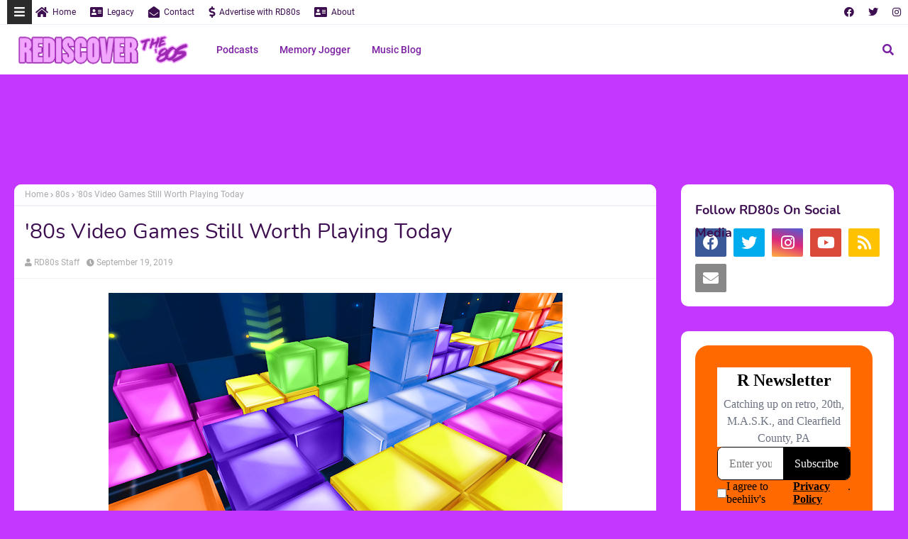

--- FILE ---
content_type: text/html; charset=UTF-8
request_url: https://www.rediscoverthe80s.com/2019/09/interview-with-jimi-jamison-lead-singer-of-survivor.html
body_size: 64833
content:
<!DOCTYPE html>
<html class='ltr' dir='ltr' xmlns='http://www.w3.org/1999/xhtml' xmlns:b='http://www.google.com/2005/gml/b' xmlns:data='http://www.google.com/2005/gml/data' xmlns:expr='http://www.google.com/2005/gml/expr'>
<head>
<meta content='width=device-width, initial-scale=1, minimum-scale=1, maximum-scale=1' name='viewport'/>
<meta content='1980s, 80s, Rediscover the 80s, 80s podcast, 1980s podcast, Nintendo, NES, Atari, Retro, Nostalgia, Biking to Buzzards, Clearfield, Curwensville, Pennsylvania, boombox, cass, cassette, tape, walkman, sega, Memory Jogger, Rediscovered, podcast, MASKast, video games, arcade, interviews, RD80s News, M.A.S.K., Cartoons, Movies, gaming consoles, radio stations, WCPA, WQYX, carts, ampro, itc, Tascam, arrakis, digilink III, Clearfield Broadcasters' name='keywords'/>
<title>Interview with Jimi Jamison, Lead Singer of Survivor</title>
<link href='//1.bp.blogspot.com' rel='dns-prefetch'/>
<link href='//2.bp.blogspot.com' rel='dns-prefetch'/>
<link href='//3.bp.blogspot.com' rel='dns-prefetch'/>
<link href='//4.bp.blogspot.com' rel='dns-prefetch'/>
<link href='//www.blogger.com' rel='dns-prefetch'/>
<link href='//cdn.jsdelivr.net' rel='dns-prefetch'/>
<link href='//cdnjs.cloudflare.com' rel='dns-prefetch'/>
<link href='//fonts.gstatic.com' rel='dns-prefetch'/>
<link href='//ajax.googleapis.com' rel='dns-prefetch'/>
<link href='//pagead2.googlesyndication.com' rel='dns-prefetch'/>
<link href='//www.googletagmanager.com' rel='dns-prefetch'/>
<link href='//www.google-analytics.com' rel='dns-prefetch'/>
<link href='//connect.facebook.net' rel='dns-prefetch'/>
<link href='//c.disquscdn.com' rel='dns-prefetch'/>
<link href='//disqus.com' rel='dns-prefetch'/>
<meta content='text/html; charset=UTF-8' http-equiv='Content-Type'/>
<meta content='blogger' name='generator'/>
<link href='https://www.rediscoverthe80s.com/favicon.ico' rel='icon' type='image/x-icon'/>
<meta content='#7b1fa2' name='theme-color'/>
<meta content='#7b1fa2' name='msapplication-navbutton-color'/>
<link href='https://www.rediscoverthe80s.com/2019/09/interview-with-jimi-jamison-lead-singer-of-survivor.html' rel='canonical'/>
<link rel="alternate" type="application/atom+xml" title="Rediscover the 80s - Atom" href="https://www.rediscoverthe80s.com/feeds/posts/default" />
<link rel="alternate" type="application/rss+xml" title="Rediscover the 80s - RSS" href="https://www.rediscoverthe80s.com/feeds/posts/default?alt=rss" />
<link rel="service.post" type="application/atom+xml" title="Rediscover the 80s - Atom" href="https://www.blogger.com/feeds/4589182377521704870/posts/default" />

<link rel="alternate" type="application/atom+xml" title="Rediscover the 80s - Atom" href="https://www.rediscoverthe80s.com/feeds/9019587404417549425/comments/default" />
<meta content='Interview with Jimi Jamison, Lead Singer of Survivor' name='description'/>
<link href='https://blogger.googleusercontent.com/img/b/R29vZ2xl/AVvXsEh7w4JQ0Zl_TRWOztLNpgRPR1yVkKpDYqNS0wp0fRyNlWD36ukOI5XwD8TyePQLSZXJv-ArlXuya2YMYaSSi5g1ISZJN5OMecD5SYc4-sqqNC-jGvhPM04mmKGwsPYeRe1xhEFLKZnunvE/s640/Interview+Jimi+Jamison.png' rel='image_src'/>
<!-- Metadata for Open Graph protocol. See http://ogp.me/. -->
<meta content='article' property='og:type'/>
<meta content='Interview with Jimi Jamison, Lead Singer of Survivor' property='og:title'/>
<meta content='https://www.rediscoverthe80s.com/2019/09/interview-with-jimi-jamison-lead-singer-of-survivor.html' property='og:url'/>
<meta content='Interview with Jimi Jamison, Lead Singer of Survivor' property='og:description'/>
<meta content='Rediscover the 80s' property='og:site_name'/>
<meta content='https://blogger.googleusercontent.com/img/b/R29vZ2xl/AVvXsEh7w4JQ0Zl_TRWOztLNpgRPR1yVkKpDYqNS0wp0fRyNlWD36ukOI5XwD8TyePQLSZXJv-ArlXuya2YMYaSSi5g1ISZJN5OMecD5SYc4-sqqNC-jGvhPM04mmKGwsPYeRe1xhEFLKZnunvE/s640/Interview+Jimi+Jamison.png' property='og:image'/>
<meta content='https://blogger.googleusercontent.com/img/b/R29vZ2xl/AVvXsEh7w4JQ0Zl_TRWOztLNpgRPR1yVkKpDYqNS0wp0fRyNlWD36ukOI5XwD8TyePQLSZXJv-ArlXuya2YMYaSSi5g1ISZJN5OMecD5SYc4-sqqNC-jGvhPM04mmKGwsPYeRe1xhEFLKZnunvE/s640/Interview+Jimi+Jamison.png' name='twitter:image'/>
<meta content='summary_large_image' name='twitter:card'/>
<meta content='Interview with Jimi Jamison, Lead Singer of Survivor' name='twitter:title'/>
<meta content='https://www.rediscoverthe80s.com/2019/09/interview-with-jimi-jamison-lead-singer-of-survivor.html' name='twitter:domain'/>
<meta content='Interview with Jimi Jamison, Lead Singer of Survivor' name='twitter:description'/>
<!-- Google Fonts -->
<link href='https://cdnjs.cloudflare.com/ajax/libs/font-awesome/5.8.2/css/all.min.css' rel='stylesheet'/>
<!-- Template Style CSS -->
<style type='text/css'>@font-face{font-family:'Open Sans';font-style:normal;font-weight:400;font-stretch:100%;font-display:swap;src:url(//fonts.gstatic.com/s/opensans/v44/memSYaGs126MiZpBA-UvWbX2vVnXBbObj2OVZyOOSr4dVJWUgsjZ0B4taVIUwaEQbjB_mQ.woff2)format('woff2');unicode-range:U+0460-052F,U+1C80-1C8A,U+20B4,U+2DE0-2DFF,U+A640-A69F,U+FE2E-FE2F;}@font-face{font-family:'Open Sans';font-style:normal;font-weight:400;font-stretch:100%;font-display:swap;src:url(//fonts.gstatic.com/s/opensans/v44/memSYaGs126MiZpBA-UvWbX2vVnXBbObj2OVZyOOSr4dVJWUgsjZ0B4kaVIUwaEQbjB_mQ.woff2)format('woff2');unicode-range:U+0301,U+0400-045F,U+0490-0491,U+04B0-04B1,U+2116;}@font-face{font-family:'Open Sans';font-style:normal;font-weight:400;font-stretch:100%;font-display:swap;src:url(//fonts.gstatic.com/s/opensans/v44/memSYaGs126MiZpBA-UvWbX2vVnXBbObj2OVZyOOSr4dVJWUgsjZ0B4saVIUwaEQbjB_mQ.woff2)format('woff2');unicode-range:U+1F00-1FFF;}@font-face{font-family:'Open Sans';font-style:normal;font-weight:400;font-stretch:100%;font-display:swap;src:url(//fonts.gstatic.com/s/opensans/v44/memSYaGs126MiZpBA-UvWbX2vVnXBbObj2OVZyOOSr4dVJWUgsjZ0B4jaVIUwaEQbjB_mQ.woff2)format('woff2');unicode-range:U+0370-0377,U+037A-037F,U+0384-038A,U+038C,U+038E-03A1,U+03A3-03FF;}@font-face{font-family:'Open Sans';font-style:normal;font-weight:400;font-stretch:100%;font-display:swap;src:url(//fonts.gstatic.com/s/opensans/v44/memSYaGs126MiZpBA-UvWbX2vVnXBbObj2OVZyOOSr4dVJWUgsjZ0B4iaVIUwaEQbjB_mQ.woff2)format('woff2');unicode-range:U+0307-0308,U+0590-05FF,U+200C-2010,U+20AA,U+25CC,U+FB1D-FB4F;}@font-face{font-family:'Open Sans';font-style:normal;font-weight:400;font-stretch:100%;font-display:swap;src:url(//fonts.gstatic.com/s/opensans/v44/memSYaGs126MiZpBA-UvWbX2vVnXBbObj2OVZyOOSr4dVJWUgsjZ0B5caVIUwaEQbjB_mQ.woff2)format('woff2');unicode-range:U+0302-0303,U+0305,U+0307-0308,U+0310,U+0312,U+0315,U+031A,U+0326-0327,U+032C,U+032F-0330,U+0332-0333,U+0338,U+033A,U+0346,U+034D,U+0391-03A1,U+03A3-03A9,U+03B1-03C9,U+03D1,U+03D5-03D6,U+03F0-03F1,U+03F4-03F5,U+2016-2017,U+2034-2038,U+203C,U+2040,U+2043,U+2047,U+2050,U+2057,U+205F,U+2070-2071,U+2074-208E,U+2090-209C,U+20D0-20DC,U+20E1,U+20E5-20EF,U+2100-2112,U+2114-2115,U+2117-2121,U+2123-214F,U+2190,U+2192,U+2194-21AE,U+21B0-21E5,U+21F1-21F2,U+21F4-2211,U+2213-2214,U+2216-22FF,U+2308-230B,U+2310,U+2319,U+231C-2321,U+2336-237A,U+237C,U+2395,U+239B-23B7,U+23D0,U+23DC-23E1,U+2474-2475,U+25AF,U+25B3,U+25B7,U+25BD,U+25C1,U+25CA,U+25CC,U+25FB,U+266D-266F,U+27C0-27FF,U+2900-2AFF,U+2B0E-2B11,U+2B30-2B4C,U+2BFE,U+3030,U+FF5B,U+FF5D,U+1D400-1D7FF,U+1EE00-1EEFF;}@font-face{font-family:'Open Sans';font-style:normal;font-weight:400;font-stretch:100%;font-display:swap;src:url(//fonts.gstatic.com/s/opensans/v44/memSYaGs126MiZpBA-UvWbX2vVnXBbObj2OVZyOOSr4dVJWUgsjZ0B5OaVIUwaEQbjB_mQ.woff2)format('woff2');unicode-range:U+0001-000C,U+000E-001F,U+007F-009F,U+20DD-20E0,U+20E2-20E4,U+2150-218F,U+2190,U+2192,U+2194-2199,U+21AF,U+21E6-21F0,U+21F3,U+2218-2219,U+2299,U+22C4-22C6,U+2300-243F,U+2440-244A,U+2460-24FF,U+25A0-27BF,U+2800-28FF,U+2921-2922,U+2981,U+29BF,U+29EB,U+2B00-2BFF,U+4DC0-4DFF,U+FFF9-FFFB,U+10140-1018E,U+10190-1019C,U+101A0,U+101D0-101FD,U+102E0-102FB,U+10E60-10E7E,U+1D2C0-1D2D3,U+1D2E0-1D37F,U+1F000-1F0FF,U+1F100-1F1AD,U+1F1E6-1F1FF,U+1F30D-1F30F,U+1F315,U+1F31C,U+1F31E,U+1F320-1F32C,U+1F336,U+1F378,U+1F37D,U+1F382,U+1F393-1F39F,U+1F3A7-1F3A8,U+1F3AC-1F3AF,U+1F3C2,U+1F3C4-1F3C6,U+1F3CA-1F3CE,U+1F3D4-1F3E0,U+1F3ED,U+1F3F1-1F3F3,U+1F3F5-1F3F7,U+1F408,U+1F415,U+1F41F,U+1F426,U+1F43F,U+1F441-1F442,U+1F444,U+1F446-1F449,U+1F44C-1F44E,U+1F453,U+1F46A,U+1F47D,U+1F4A3,U+1F4B0,U+1F4B3,U+1F4B9,U+1F4BB,U+1F4BF,U+1F4C8-1F4CB,U+1F4D6,U+1F4DA,U+1F4DF,U+1F4E3-1F4E6,U+1F4EA-1F4ED,U+1F4F7,U+1F4F9-1F4FB,U+1F4FD-1F4FE,U+1F503,U+1F507-1F50B,U+1F50D,U+1F512-1F513,U+1F53E-1F54A,U+1F54F-1F5FA,U+1F610,U+1F650-1F67F,U+1F687,U+1F68D,U+1F691,U+1F694,U+1F698,U+1F6AD,U+1F6B2,U+1F6B9-1F6BA,U+1F6BC,U+1F6C6-1F6CF,U+1F6D3-1F6D7,U+1F6E0-1F6EA,U+1F6F0-1F6F3,U+1F6F7-1F6FC,U+1F700-1F7FF,U+1F800-1F80B,U+1F810-1F847,U+1F850-1F859,U+1F860-1F887,U+1F890-1F8AD,U+1F8B0-1F8BB,U+1F8C0-1F8C1,U+1F900-1F90B,U+1F93B,U+1F946,U+1F984,U+1F996,U+1F9E9,U+1FA00-1FA6F,U+1FA70-1FA7C,U+1FA80-1FA89,U+1FA8F-1FAC6,U+1FACE-1FADC,U+1FADF-1FAE9,U+1FAF0-1FAF8,U+1FB00-1FBFF;}@font-face{font-family:'Open Sans';font-style:normal;font-weight:400;font-stretch:100%;font-display:swap;src:url(//fonts.gstatic.com/s/opensans/v44/memSYaGs126MiZpBA-UvWbX2vVnXBbObj2OVZyOOSr4dVJWUgsjZ0B4vaVIUwaEQbjB_mQ.woff2)format('woff2');unicode-range:U+0102-0103,U+0110-0111,U+0128-0129,U+0168-0169,U+01A0-01A1,U+01AF-01B0,U+0300-0301,U+0303-0304,U+0308-0309,U+0323,U+0329,U+1EA0-1EF9,U+20AB;}@font-face{font-family:'Open Sans';font-style:normal;font-weight:400;font-stretch:100%;font-display:swap;src:url(//fonts.gstatic.com/s/opensans/v44/memSYaGs126MiZpBA-UvWbX2vVnXBbObj2OVZyOOSr4dVJWUgsjZ0B4uaVIUwaEQbjB_mQ.woff2)format('woff2');unicode-range:U+0100-02BA,U+02BD-02C5,U+02C7-02CC,U+02CE-02D7,U+02DD-02FF,U+0304,U+0308,U+0329,U+1D00-1DBF,U+1E00-1E9F,U+1EF2-1EFF,U+2020,U+20A0-20AB,U+20AD-20C0,U+2113,U+2C60-2C7F,U+A720-A7FF;}@font-face{font-family:'Open Sans';font-style:normal;font-weight:400;font-stretch:100%;font-display:swap;src:url(//fonts.gstatic.com/s/opensans/v44/memSYaGs126MiZpBA-UvWbX2vVnXBbObj2OVZyOOSr4dVJWUgsjZ0B4gaVIUwaEQbjA.woff2)format('woff2');unicode-range:U+0000-00FF,U+0131,U+0152-0153,U+02BB-02BC,U+02C6,U+02DA,U+02DC,U+0304,U+0308,U+0329,U+2000-206F,U+20AC,U+2122,U+2191,U+2193,U+2212,U+2215,U+FEFF,U+FFFD;}</style>
<style id='page-skin-1' type='text/css'><!--
/*
-----------------------------------------------
Blogger Template Style
Name:        Soraedge
Licence:     Premium Version
Version:     4.0
Author:      SoraTemplates
Author Url:  https://www.soratemplates.com/
----------------------------------------------- */
/*
* Remix Icon v2.3.0
* https://remixicon.com
* https://github.com/Remix-Design/RemixIcon
*
* Copyright RemixIcon.com
* Released under the Apache License Version 2.0
*
* Date: 2020-02-04
*/
@font-face {
font-family: "remixicon";
src: url('https://cdn.jsdelivr.net/npm/remixicon@2.3.0/fonts/remixicon.eot?t=1580819880586'); /* IE9*/
src: url('https://cdn.jsdelivr.net/npm/remixicon@2.3.0/fonts/remixicon.eot?t=1580819880586#iefix') format('embedded-opentype'), /* IE6-IE8 */
url("https://cdn.jsdelivr.net/npm/remixicon@2.3.0/fonts/remixicon.woff2?t=1580819880586") format("woff2"),
url("https://cdn.jsdelivr.net/npm/remixicon@2.3.0/fonts/remixicon.woff?t=1580819880586") format("woff"),
url('https://cdn.jsdelivr.net/npm/remixicon@2.3.0/fonts/remixicon.ttf?t=1580819880586') format('truetype'), /* chrome, firefox, opera, Safari, Android, iOS 4.2+*/
url('https://cdn.jsdelivr.net/npm/remixicon@2.3.0/fonts/remixicon.svg?t=1580819880586#remixicon') format('svg'); /* iOS 4.1- */
font-display: swap;
}
[class^="ri-"], [class*=" ri-"] {
font-family: 'remixicon' !important;
font-style: normal;
-webkit-font-smoothing: antialiased;
-moz-osx-font-smoothing: grayscale;
}
.ri-lg { font-size: 1.3333em; line-height: 0.75em; vertical-align: -.0667em; }
.ri-xl { font-size: 1.5em; line-height: 0.6666em; vertical-align: -.075em; }
.ri-xxs { font-size: .5em; }
.ri-xs { font-size: .75em; }
.ri-sm { font-size: .875em }
.ri-1x { font-size: 1em; }
.ri-2x { font-size: 2em; }
.ri-3x { font-size: 3em; }
.ri-4x { font-size: 4em; }
.ri-5x { font-size: 5em; }
.ri-6x { font-size: 6em; }
.ri-7x { font-size: 7em; }
.ri-8x { font-size: 8em; }
.ri-9x { font-size: 9em; }
.ri-10x { font-size: 10em; }
.ri-fw { text-align: center; width: 1.25em; }
.ri-4k-fill:before { content: "\ea01"; }
.ri-4k-line:before { content: "\ea02"; }
.ri-a-b:before { content: "\ea03"; }
.ri-account-box-fill:before { content: "\ea04"; }
.ri-account-box-line:before { content: "\ea05"; }
.ri-account-circle-fill:before { content: "\ea06"; }
.ri-account-circle-line:before { content: "\ea07"; }
.ri-account-pin-box-fill:before { content: "\ea08"; }
.ri-account-pin-box-line:before { content: "\ea09"; }
.ri-account-pin-circle-fill:before { content: "\ea0a"; }
.ri-account-pin-circle-line:before { content: "\ea0b"; }
.ri-add-box-fill:before { content: "\ea0c"; }
.ri-add-box-line:before { content: "\ea0d"; }
.ri-add-circle-fill:before { content: "\ea0e"; }
.ri-add-circle-line:before { content: "\ea0f"; }
.ri-add-fill:before { content: "\ea10"; }
.ri-add-line:before { content: "\ea11"; }
.ri-admin-fill:before { content: "\ea12"; }
.ri-admin-line:before { content: "\ea13"; }
.ri-advertisement-fill:before { content: "\ea14"; }
.ri-advertisement-line:before { content: "\ea15"; }
.ri-airplay-fill:before { content: "\ea16"; }
.ri-airplay-line:before { content: "\ea17"; }
.ri-alarm-fill:before { content: "\ea18"; }
.ri-alarm-line:before { content: "\ea19"; }
.ri-alarm-warning-fill:before { content: "\ea1a"; }
.ri-alarm-warning-line:before { content: "\ea1b"; }
.ri-album-fill:before { content: "\ea1c"; }
.ri-album-line:before { content: "\ea1d"; }
.ri-alert-fill:before { content: "\ea1e"; }
.ri-alert-line:before { content: "\ea1f"; }
.ri-aliens-fill:before { content: "\ea20"; }
.ri-aliens-line:before { content: "\ea21"; }
.ri-align-bottom:before { content: "\ea22"; }
.ri-align-center:before { content: "\ea23"; }
.ri-align-justify:before { content: "\ea24"; }
.ri-align-left:before { content: "\ea25"; }
.ri-align-right:before { content: "\ea26"; }
.ri-align-top:before { content: "\ea27"; }
.ri-align-vertically:before { content: "\ea28"; }
.ri-alipay-fill:before { content: "\ea29"; }
.ri-alipay-line:before { content: "\ea2a"; }
.ri-amazon-fill:before { content: "\ea2b"; }
.ri-amazon-line:before { content: "\ea2c"; }
.ri-anchor-fill:before { content: "\ea2d"; }
.ri-anchor-line:before { content: "\ea2e"; }
.ri-ancient-gate-fill:before { content: "\ea2f"; }
.ri-ancient-gate-line:before { content: "\ea30"; }
.ri-ancient-pavilion-fill:before { content: "\ea31"; }
.ri-ancient-pavilion-line:before { content: "\ea32"; }
.ri-android-fill:before { content: "\ea33"; }
.ri-android-line:before { content: "\ea34"; }
.ri-angularjs-fill:before { content: "\ea35"; }
.ri-angularjs-line:before { content: "\ea36"; }
.ri-anticlockwise-2-fill:before { content: "\ea37"; }
.ri-anticlockwise-2-line:before { content: "\ea38"; }
.ri-anticlockwise-fill:before { content: "\ea39"; }
.ri-anticlockwise-line:before { content: "\ea3a"; }
.ri-app-store-fill:before { content: "\ea3b"; }
.ri-app-store-line:before { content: "\ea3c"; }
.ri-apple-fill:before { content: "\ea3d"; }
.ri-apple-line:before { content: "\ea3e"; }
.ri-apps-2-fill:before { content: "\ea3f"; }
.ri-apps-2-line:before { content: "\ea40"; }
.ri-apps-fill:before { content: "\ea41"; }
.ri-apps-line:before { content: "\ea42"; }
.ri-archive-drawer-fill:before { content: "\ea43"; }
.ri-archive-drawer-line:before { content: "\ea44"; }
.ri-archive-fill:before { content: "\ea45"; }
.ri-archive-line:before { content: "\ea46"; }
.ri-arrow-down-circle-fill:before { content: "\ea47"; }
.ri-arrow-down-circle-line:before { content: "\ea48"; }
.ri-arrow-down-fill:before { content: "\ea49"; }
.ri-arrow-down-line:before { content: "\ea4a"; }
.ri-arrow-down-s-fill:before { content: "\ea4b"; }
.ri-arrow-down-s-line:before { content: "\ea4c"; }
.ri-arrow-drop-down-fill:before { content: "\ea4d"; }
.ri-arrow-drop-down-line:before { content: "\ea4e"; }
.ri-arrow-drop-left-fill:before { content: "\ea4f"; }
.ri-arrow-drop-left-line:before { content: "\ea50"; }
.ri-arrow-drop-right-fill:before { content: "\ea51"; }
.ri-arrow-drop-right-line:before { content: "\ea52"; }
.ri-arrow-drop-up-fill:before { content: "\ea53"; }
.ri-arrow-drop-up-line:before { content: "\ea54"; }
.ri-arrow-go-back-fill:before { content: "\ea55"; }
.ri-arrow-go-back-line:before { content: "\ea56"; }
.ri-arrow-go-forward-fill:before { content: "\ea57"; }
.ri-arrow-go-forward-line:before { content: "\ea58"; }
.ri-arrow-left-circle-fill:before { content: "\ea59"; }
.ri-arrow-left-circle-line:before { content: "\ea5a"; }
.ri-arrow-left-down-fill:before { content: "\ea5b"; }
.ri-arrow-left-down-line:before { content: "\ea5c"; }
.ri-arrow-left-fill:before { content: "\ea5d"; }
.ri-arrow-left-line:before { content: "\ea5e"; }
.ri-arrow-left-right-fill:before { content: "\ea5f"; }
.ri-arrow-left-right-line:before { content: "\ea60"; }
.ri-arrow-left-s-fill:before { content: "\ea61"; }
.ri-arrow-left-s-line:before { content: "\ea62"; }
.ri-arrow-left-up-fill:before { content: "\ea63"; }
.ri-arrow-left-up-line:before { content: "\ea64"; }
.ri-arrow-right-circle-fill:before { content: "\ea65"; }
.ri-arrow-right-circle-line:before { content: "\ea66"; }
.ri-arrow-right-down-fill:before { content: "\ea67"; }
.ri-arrow-right-down-line:before { content: "\ea68"; }
.ri-arrow-right-fill:before { content: "\ea69"; }
.ri-arrow-right-line:before { content: "\ea6a"; }
.ri-arrow-right-s-fill:before { content: "\ea6b"; }
.ri-arrow-right-s-line:before { content: "\ea6c"; }
.ri-arrow-right-up-fill:before { content: "\ea6d"; }
.ri-arrow-right-up-line:before { content: "\ea6e"; }
.ri-arrow-up-circle-fill:before { content: "\ea6f"; }
.ri-arrow-up-circle-line:before { content: "\ea70"; }
.ri-arrow-up-down-fill:before { content: "\ea71"; }
.ri-arrow-up-down-line:before { content: "\ea72"; }
.ri-arrow-up-fill:before { content: "\ea73"; }
.ri-arrow-up-line:before { content: "\ea74"; }
.ri-arrow-up-s-fill:before { content: "\ea75"; }
.ri-arrow-up-s-line:before { content: "\ea76"; }
.ri-artboard-2-fill:before { content: "\ea77"; }
.ri-artboard-2-line:before { content: "\ea78"; }
.ri-artboard-fill:before { content: "\ea79"; }
.ri-artboard-line:before { content: "\ea7a"; }
.ri-article-fill:before { content: "\ea7b"; }
.ri-article-line:before { content: "\ea7c"; }
.ri-aspect-ratio-fill:before { content: "\ea7d"; }
.ri-aspect-ratio-line:before { content: "\ea7e"; }
.ri-asterisk:before { content: "\ea7f"; }
.ri-at-fill:before { content: "\ea80"; }
.ri-at-line:before { content: "\ea81"; }
.ri-attachment-2:before { content: "\ea82"; }
.ri-attachment-fill:before { content: "\ea83"; }
.ri-attachment-line:before { content: "\ea84"; }
.ri-auction-fill:before { content: "\ea85"; }
.ri-auction-line:before { content: "\ea86"; }
.ri-award-fill:before { content: "\ea87"; }
.ri-award-line:before { content: "\ea88"; }
.ri-baidu-fill:before { content: "\ea89"; }
.ri-baidu-line:before { content: "\ea8a"; }
.ri-ball-pen-fill:before { content: "\ea8b"; }
.ri-ball-pen-line:before { content: "\ea8c"; }
.ri-bank-card-2-fill:before { content: "\ea8d"; }
.ri-bank-card-2-line:before { content: "\ea8e"; }
.ri-bank-card-fill:before { content: "\ea8f"; }
.ri-bank-card-line:before { content: "\ea90"; }
.ri-bank-fill:before { content: "\ea91"; }
.ri-bank-line:before { content: "\ea92"; }
.ri-bar-chart-2-fill:before { content: "\ea93"; }
.ri-bar-chart-2-line:before { content: "\ea94"; }
.ri-bar-chart-box-fill:before { content: "\ea95"; }
.ri-bar-chart-box-line:before { content: "\ea96"; }
.ri-bar-chart-fill:before { content: "\ea97"; }
.ri-bar-chart-grouped-fill:before { content: "\ea98"; }
.ri-bar-chart-grouped-line:before { content: "\ea99"; }
.ri-bar-chart-horizontal-fill:before { content: "\ea9a"; }
.ri-bar-chart-horizontal-line:before { content: "\ea9b"; }
.ri-bar-chart-line:before { content: "\ea9c"; }
.ri-barcode-box-fill:before { content: "\ea9d"; }
.ri-barcode-box-line:before { content: "\ea9e"; }
.ri-barcode-fill:before { content: "\ea9f"; }
.ri-barcode-line:before { content: "\eaa0"; }
.ri-barricade-fill:before { content: "\eaa1"; }
.ri-barricade-line:before { content: "\eaa2"; }
.ri-base-station-fill:before { content: "\eaa3"; }
.ri-base-station-line:before { content: "\eaa4"; }
.ri-basketball-fill:before { content: "\eaa5"; }
.ri-basketball-line:before { content: "\eaa6"; }
.ri-battery-2-charge-fill:before { content: "\eaa7"; }
.ri-battery-2-charge-line:before { content: "\eaa8"; }
.ri-battery-2-fill:before { content: "\eaa9"; }
.ri-battery-2-line:before { content: "\eaaa"; }
.ri-battery-charge-fill:before { content: "\eaab"; }
.ri-battery-charge-line:before { content: "\eaac"; }
.ri-battery-fill:before { content: "\eaad"; }
.ri-battery-line:before { content: "\eaae"; }
.ri-battery-low-fill:before { content: "\eaaf"; }
.ri-battery-low-line:before { content: "\eab0"; }
.ri-battery-saver-fill:before { content: "\eab1"; }
.ri-battery-saver-line:before { content: "\eab2"; }
.ri-battery-share-fill:before { content: "\eab3"; }
.ri-battery-share-line:before { content: "\eab4"; }
.ri-bear-smile-fill:before { content: "\eab5"; }
.ri-bear-smile-line:before { content: "\eab6"; }
.ri-behance-fill:before { content: "\eab7"; }
.ri-behance-line:before { content: "\eab8"; }
.ri-bell-fill:before { content: "\eab9"; }
.ri-bell-line:before { content: "\eaba"; }
.ri-bike-fill:before { content: "\eabb"; }
.ri-bike-line:before { content: "\eabc"; }
.ri-bilibili-fill:before { content: "\eabd"; }
.ri-bilibili-line:before { content: "\eabe"; }
.ri-bill-fill:before { content: "\eabf"; }
.ri-bill-line:before { content: "\eac0"; }
.ri-billiards-fill:before { content: "\eac1"; }
.ri-billiards-line:before { content: "\eac2"; }
.ri-bit-coin-fill:before { content: "\eac3"; }
.ri-bit-coin-line:before { content: "\eac4"; }
.ri-blaze-fill:before { content: "\eac5"; }
.ri-blaze-line:before { content: "\eac6"; }
.ri-bluetooth-connect-fill:before { content: "\eac7"; }
.ri-bluetooth-connect-line:before { content: "\eac8"; }
.ri-bluetooth-fill:before { content: "\eac9"; }
.ri-bluetooth-line:before { content: "\eaca"; }
.ri-blur-off-fill:before { content: "\eacb"; }
.ri-blur-off-line:before { content: "\eacc"; }
.ri-body-scan-fill:before { content: "\eacd"; }
.ri-body-scan-line:before { content: "\eace"; }
.ri-bold:before { content: "\eacf"; }
.ri-book-2-fill:before { content: "\ead0"; }
.ri-book-2-line:before { content: "\ead1"; }
.ri-book-3-fill:before { content: "\ead2"; }
.ri-book-3-line:before { content: "\ead3"; }
.ri-book-fill:before { content: "\ead4"; }
.ri-book-line:before { content: "\ead5"; }
.ri-book-mark-fill:before { content: "\ead6"; }
.ri-book-mark-line:before { content: "\ead7"; }
.ri-book-open-fill:before { content: "\ead8"; }
.ri-book-open-line:before { content: "\ead9"; }
.ri-book-read-fill:before { content: "\eada"; }
.ri-book-read-line:before { content: "\eadb"; }
.ri-booklet-fill:before { content: "\eadc"; }
.ri-booklet-line:before { content: "\eadd"; }
.ri-bookmark-2-fill:before { content: "\eade"; }
.ri-bookmark-2-line:before { content: "\eadf"; }
.ri-bookmark-3-fill:before { content: "\eae0"; }
.ri-bookmark-3-line:before { content: "\eae1"; }
.ri-bookmark-fill:before { content: "\eae2"; }
.ri-bookmark-line:before { content: "\eae3"; }
.ri-boxing-fill:before { content: "\eae4"; }
.ri-boxing-line:before { content: "\eae5"; }
.ri-braces-fill:before { content: "\eae6"; }
.ri-braces-line:before { content: "\eae7"; }
.ri-brackets-fill:before { content: "\eae8"; }
.ri-brackets-line:before { content: "\eae9"; }
.ri-briefcase-2-fill:before { content: "\eaea"; }
.ri-briefcase-2-line:before { content: "\eaeb"; }
.ri-briefcase-3-fill:before { content: "\eaec"; }
.ri-briefcase-3-line:before { content: "\eaed"; }
.ri-briefcase-4-fill:before { content: "\eaee"; }
.ri-briefcase-4-line:before { content: "\eaef"; }
.ri-briefcase-5-fill:before { content: "\eaf0"; }
.ri-briefcase-5-line:before { content: "\eaf1"; }
.ri-briefcase-fill:before { content: "\eaf2"; }
.ri-briefcase-line:before { content: "\eaf3"; }
.ri-broadcast-fill:before { content: "\eaf4"; }
.ri-broadcast-line:before { content: "\eaf5"; }
.ri-brush-2-fill:before { content: "\eaf6"; }
.ri-brush-2-line:before { content: "\eaf7"; }
.ri-brush-3-fill:before { content: "\eaf8"; }
.ri-brush-3-line:before { content: "\eaf9"; }
.ri-brush-4-fill:before { content: "\eafa"; }
.ri-brush-4-line:before { content: "\eafb"; }
.ri-brush-fill:before { content: "\eafc"; }
.ri-brush-line:before { content: "\eafd"; }
.ri-bug-2-fill:before { content: "\eafe"; }
.ri-bug-2-line:before { content: "\eaff"; }
.ri-bug-fill:before { content: "\eb00"; }
.ri-bug-line:before { content: "\eb01"; }
.ri-building-2-fill:before { content: "\eb02"; }
.ri-building-2-line:before { content: "\eb03"; }
.ri-building-3-fill:before { content: "\eb04"; }
.ri-building-3-line:before { content: "\eb05"; }
.ri-building-4-fill:before { content: "\eb06"; }
.ri-building-4-line:before { content: "\eb07"; }
.ri-building-fill:before { content: "\eb08"; }
.ri-building-line:before { content: "\eb09"; }
.ri-bus-2-fill:before { content: "\eb0a"; }
.ri-bus-2-line:before { content: "\eb0b"; }
.ri-bus-fill:before { content: "\eb0c"; }
.ri-bus-line:before { content: "\eb0d"; }
.ri-bus-wifi-fill:before { content: "\eb0e"; }
.ri-bus-wifi-line:before { content: "\eb0f"; }
.ri-cake-2-fill:before { content: "\eb10"; }
.ri-cake-2-line:before { content: "\eb11"; }
.ri-cake-3-fill:before { content: "\eb12"; }
.ri-cake-3-line:before { content: "\eb13"; }
.ri-cake-fill:before { content: "\eb14"; }
.ri-cake-line:before { content: "\eb15"; }
.ri-calculator-fill:before { content: "\eb16"; }
.ri-calculator-line:before { content: "\eb17"; }
.ri-calendar-2-fill:before { content: "\eb18"; }
.ri-calendar-2-line:before { content: "\eb19"; }
.ri-calendar-check-fill:before { content: "\eb1a"; }
.ri-calendar-check-line:before { content: "\eb1b"; }
.ri-calendar-event-fill:before { content: "\eb1c"; }
.ri-calendar-event-line:before { content: "\eb1d"; }
.ri-calendar-fill:before { content: "\eb1e"; }
.ri-calendar-line:before { content: "\eb1f"; }
.ri-calendar-todo-fill:before { content: "\eb20"; }
.ri-calendar-todo-line:before { content: "\eb21"; }
.ri-camera-2-fill:before { content: "\eb22"; }
.ri-camera-2-line:before { content: "\eb23"; }
.ri-camera-3-fill:before { content: "\eb24"; }
.ri-camera-3-line:before { content: "\eb25"; }
.ri-camera-fill:before { content: "\eb26"; }
.ri-camera-lens-fill:before { content: "\eb27"; }
.ri-camera-lens-line:before { content: "\eb28"; }
.ri-camera-line:before { content: "\eb29"; }
.ri-camera-off-fill:before { content: "\eb2a"; }
.ri-camera-off-line:before { content: "\eb2b"; }
.ri-camera-switch-fill:before { content: "\eb2c"; }
.ri-camera-switch-line:before { content: "\eb2d"; }
.ri-car-fill:before { content: "\eb2e"; }
.ri-car-line:before { content: "\eb2f"; }
.ri-car-washing-fill:before { content: "\eb30"; }
.ri-car-washing-line:before { content: "\eb31"; }
.ri-cast-fill:before { content: "\eb32"; }
.ri-cast-line:before { content: "\eb33"; }
.ri-cellphone-fill:before { content: "\eb34"; }
.ri-cellphone-line:before { content: "\eb35"; }
.ri-celsius-fill:before { content: "\eb36"; }
.ri-celsius-line:before { content: "\eb37"; }
.ri-character-recognition-fill:before { content: "\eb38"; }
.ri-character-recognition-line:before { content: "\eb39"; }
.ri-charging-pile-2-fill:before { content: "\eb3a"; }
.ri-charging-pile-2-line:before { content: "\eb3b"; }
.ri-charging-pile-fill:before { content: "\eb3c"; }
.ri-charging-pile-line:before { content: "\eb3d"; }
.ri-chat-1-fill:before { content: "\eb3e"; }
.ri-chat-1-line:before { content: "\eb3f"; }
.ri-chat-2-fill:before { content: "\eb40"; }
.ri-chat-2-line:before { content: "\eb41"; }
.ri-chat-3-fill:before { content: "\eb42"; }
.ri-chat-3-line:before { content: "\eb43"; }
.ri-chat-4-fill:before { content: "\eb44"; }
.ri-chat-4-line:before { content: "\eb45"; }
.ri-chat-check-fill:before { content: "\eb46"; }
.ri-chat-check-line:before { content: "\eb47"; }
.ri-chat-delete-fill:before { content: "\eb48"; }
.ri-chat-delete-line:before { content: "\eb49"; }
.ri-chat-download-fill:before { content: "\eb4a"; }
.ri-chat-download-line:before { content: "\eb4b"; }
.ri-chat-forward-fill:before { content: "\eb4c"; }
.ri-chat-forward-line:before { content: "\eb4d"; }
.ri-chat-heart-fill:before { content: "\eb4e"; }
.ri-chat-heart-line:before { content: "\eb4f"; }
.ri-chat-new-fill:before { content: "\eb50"; }
.ri-chat-new-line:before { content: "\eb51"; }
.ri-chat-off-fill:before { content: "\eb52"; }
.ri-chat-off-line:before { content: "\eb53"; }
.ri-chat-settings-fill:before { content: "\eb54"; }
.ri-chat-settings-line:before { content: "\eb55"; }
.ri-chat-smile-2-fill:before { content: "\eb56"; }
.ri-chat-smile-2-line:before { content: "\eb57"; }
.ri-chat-smile-3-fill:before { content: "\eb58"; }
.ri-chat-smile-3-line:before { content: "\eb59"; }
.ri-chat-smile-fill:before { content: "\eb5a"; }
.ri-chat-smile-line:before { content: "\eb5b"; }
.ri-chat-upload-fill:before { content: "\eb5c"; }
.ri-chat-upload-line:before { content: "\eb5d"; }
.ri-chat-voice-fill:before { content: "\eb5e"; }
.ri-chat-voice-line:before { content: "\eb5f"; }
.ri-check-double-fill:before { content: "\eb60"; }
.ri-check-double-line:before { content: "\eb61"; }
.ri-check-fill:before { content: "\eb62"; }
.ri-check-line:before { content: "\eb63"; }
.ri-checkbox-blank-circle-fill:before { content: "\eb64"; }
.ri-checkbox-blank-circle-line:before { content: "\eb65"; }
.ri-checkbox-blank-fill:before { content: "\eb66"; }
.ri-checkbox-blank-line:before { content: "\eb67"; }
.ri-checkbox-circle-fill:before { content: "\eb68"; }
.ri-checkbox-circle-line:before { content: "\eb69"; }
.ri-checkbox-fill:before { content: "\eb6a"; }
.ri-checkbox-indeterminate-fill:before { content: "\eb6b"; }
.ri-checkbox-indeterminate-line:before { content: "\eb6c"; }
.ri-checkbox-line:before { content: "\eb6d"; }
.ri-checkbox-multiple-blank-fill:before { content: "\eb6e"; }
.ri-checkbox-multiple-blank-line:before { content: "\eb6f"; }
.ri-checkbox-multiple-fill:before { content: "\eb70"; }
.ri-checkbox-multiple-line:before { content: "\eb71"; }
.ri-china-railway-fill:before { content: "\eb72"; }
.ri-china-railway-line:before { content: "\eb73"; }
.ri-chrome-fill:before { content: "\eb74"; }
.ri-chrome-line:before { content: "\eb75"; }
.ri-clapperboard-fill:before { content: "\eb76"; }
.ri-clapperboard-line:before { content: "\eb77"; }
.ri-clipboard-fill:before { content: "\eb78"; }
.ri-clipboard-line:before { content: "\eb79"; }
.ri-clockwise-2-fill:before { content: "\eb7a"; }
.ri-clockwise-2-line:before { content: "\eb7b"; }
.ri-clockwise-fill:before { content: "\eb7c"; }
.ri-clockwise-line:before { content: "\eb7d"; }
.ri-close-circle-fill:before { content: "\eb7e"; }
.ri-close-circle-line:before { content: "\eb7f"; }
.ri-close-fill:before { content: "\eb80"; }
.ri-close-line:before { content: "\eb81"; }
.ri-cloud-fill:before { content: "\eb82"; }
.ri-cloud-line:before { content: "\eb83"; }
.ri-cloud-off-fill:before { content: "\eb84"; }
.ri-cloud-off-line:before { content: "\eb85"; }
.ri-cloud-windy-fill:before { content: "\eb86"; }
.ri-cloud-windy-line:before { content: "\eb87"; }
.ri-cloudy-2-fill:before { content: "\eb88"; }
.ri-cloudy-2-line:before { content: "\eb89"; }
.ri-cloudy-fill:before { content: "\eb8a"; }
.ri-cloudy-line:before { content: "\eb8b"; }
.ri-code-box-fill:before { content: "\eb8c"; }
.ri-code-box-line:before { content: "\eb8d"; }
.ri-code-fill:before { content: "\eb8e"; }
.ri-code-line:before { content: "\eb8f"; }
.ri-code-s-fill:before { content: "\eb90"; }
.ri-code-s-line:before { content: "\eb91"; }
.ri-code-s-slash-fill:before { content: "\eb92"; }
.ri-code-s-slash-line:before { content: "\eb93"; }
.ri-code-view:before { content: "\eb94"; }
.ri-codepen-fill:before { content: "\eb95"; }
.ri-codepen-line:before { content: "\eb96"; }
.ri-coin-fill:before { content: "\eb97"; }
.ri-coin-line:before { content: "\eb98"; }
.ri-coins-fill:before { content: "\eb99"; }
.ri-coins-line:before { content: "\eb9a"; }
.ri-command-fill:before { content: "\eb9b"; }
.ri-command-line:before { content: "\eb9c"; }
.ri-community-fill:before { content: "\eb9d"; }
.ri-community-line:before { content: "\eb9e"; }
.ri-compass-2-fill:before { content: "\eb9f"; }
.ri-compass-2-line:before { content: "\eba0"; }
.ri-compass-3-fill:before { content: "\eba1"; }
.ri-compass-3-line:before { content: "\eba2"; }
.ri-compass-4-fill:before { content: "\eba3"; }
.ri-compass-4-line:before { content: "\eba4"; }
.ri-compass-discover-fill:before { content: "\eba5"; }
.ri-compass-discover-line:before { content: "\eba6"; }
.ri-compass-fill:before { content: "\eba7"; }
.ri-compass-line:before { content: "\eba8"; }
.ri-compasses-2-fill:before { content: "\eba9"; }
.ri-compasses-2-line:before { content: "\ebaa"; }
.ri-compasses-fill:before { content: "\ebab"; }
.ri-compasses-line:before { content: "\ebac"; }
.ri-computer-fill:before { content: "\ebad"; }
.ri-computer-line:before { content: "\ebae"; }
.ri-contacts-book-2-fill:before { content: "\ebaf"; }
.ri-contacts-book-2-line:before { content: "\ebb0"; }
.ri-contacts-book-fill:before { content: "\ebb1"; }
.ri-contacts-book-line:before { content: "\ebb2"; }
.ri-contacts-book-upload-fill:before { content: "\ebb3"; }
.ri-contacts-book-upload-line:before { content: "\ebb4"; }
.ri-contacts-fill:before { content: "\ebb5"; }
.ri-contacts-line:before { content: "\ebb6"; }
.ri-contrast-2-fill:before { content: "\ebb7"; }
.ri-contrast-2-line:before { content: "\ebb8"; }
.ri-contrast-drop-2-fill:before { content: "\ebb9"; }
.ri-contrast-drop-2-line:before { content: "\ebba"; }
.ri-contrast-drop-fill:before { content: "\ebbb"; }
.ri-contrast-drop-line:before { content: "\ebbc"; }
.ri-contrast-fill:before { content: "\ebbd"; }
.ri-contrast-line:before { content: "\ebbe"; }
.ri-copper-coin-fill:before { content: "\ebbf"; }
.ri-copper-coin-line:before { content: "\ebc0"; }
.ri-copper-diamond-fill:before { content: "\ebc1"; }
.ri-copper-diamond-line:before { content: "\ebc2"; }
.ri-copyright-fill:before { content: "\ebc3"; }
.ri-copyright-line:before { content: "\ebc4"; }
.ri-coreos-fill:before { content: "\ebc5"; }
.ri-coreos-line:before { content: "\ebc6"; }
.ri-coupon-2-fill:before { content: "\ebc7"; }
.ri-coupon-2-line:before { content: "\ebc8"; }
.ri-coupon-3-fill:before { content: "\ebc9"; }
.ri-coupon-3-line:before { content: "\ebca"; }
.ri-coupon-4-fill:before { content: "\ebcb"; }
.ri-coupon-4-line:before { content: "\ebcc"; }
.ri-coupon-5-fill:before { content: "\ebcd"; }
.ri-coupon-5-line:before { content: "\ebce"; }
.ri-coupon-fill:before { content: "\ebcf"; }
.ri-coupon-line:before { content: "\ebd0"; }
.ri-cpu-fill:before { content: "\ebd1"; }
.ri-cpu-line:before { content: "\ebd2"; }
.ri-creative-commons-by-fill:before { content: "\ebd3"; }
.ri-creative-commons-by-line:before { content: "\ebd4"; }
.ri-creative-commons-fill:before { content: "\ebd5"; }
.ri-creative-commons-line:before { content: "\ebd6"; }
.ri-creative-commons-nc-fill:before { content: "\ebd7"; }
.ri-creative-commons-nc-line:before { content: "\ebd8"; }
.ri-creative-commons-nd-fill:before { content: "\ebd9"; }
.ri-creative-commons-nd-line:before { content: "\ebda"; }
.ri-creative-commons-sa-fill:before { content: "\ebdb"; }
.ri-creative-commons-sa-line:before { content: "\ebdc"; }
.ri-creative-commons-zero-fill:before { content: "\ebdd"; }
.ri-creative-commons-zero-line:before { content: "\ebde"; }
.ri-criminal-fill:before { content: "\ebdf"; }
.ri-criminal-line:before { content: "\ebe0"; }
.ri-crop-2-fill:before { content: "\ebe1"; }
.ri-crop-2-line:before { content: "\ebe2"; }
.ri-crop-fill:before { content: "\ebe3"; }
.ri-crop-line:before { content: "\ebe4"; }
.ri-css3-fill:before { content: "\ebe5"; }
.ri-css3-line:before { content: "\ebe6"; }
.ri-cup-fill:before { content: "\ebe7"; }
.ri-cup-line:before { content: "\ebe8"; }
.ri-currency-fill:before { content: "\ebe9"; }
.ri-currency-line:before { content: "\ebea"; }
.ri-cursor-fill:before { content: "\ebeb"; }
.ri-cursor-line:before { content: "\ebec"; }
.ri-customer-service-2-fill:before { content: "\ebed"; }
.ri-customer-service-2-line:before { content: "\ebee"; }
.ri-customer-service-fill:before { content: "\ebef"; }
.ri-customer-service-line:before { content: "\ebf0"; }
.ri-dashboard-fill:before { content: "\ebf1"; }
.ri-dashboard-line:before { content: "\ebf2"; }
.ri-database-2-fill:before { content: "\ebf3"; }
.ri-database-2-line:before { content: "\ebf4"; }
.ri-database-fill:before { content: "\ebf5"; }
.ri-database-line:before { content: "\ebf6"; }
.ri-delete-back-2-fill:before { content: "\ebf7"; }
.ri-delete-back-2-line:before { content: "\ebf8"; }
.ri-delete-back-fill:before { content: "\ebf9"; }
.ri-delete-back-line:before { content: "\ebfa"; }
.ri-delete-bin-2-fill:before { content: "\ebfb"; }
.ri-delete-bin-2-line:before { content: "\ebfc"; }
.ri-delete-bin-3-fill:before { content: "\ebfd"; }
.ri-delete-bin-3-line:before { content: "\ebfe"; }
.ri-delete-bin-4-fill:before { content: "\ebff"; }
.ri-delete-bin-4-line:before { content: "\ec00"; }
.ri-delete-bin-5-fill:before { content: "\ec01"; }
.ri-delete-bin-5-line:before { content: "\ec02"; }
.ri-delete-bin-6-fill:before { content: "\ec03"; }
.ri-delete-bin-6-line:before { content: "\ec04"; }
.ri-delete-bin-7-fill:before { content: "\ec05"; }
.ri-delete-bin-7-line:before { content: "\ec06"; }
.ri-delete-bin-fill:before { content: "\ec07"; }
.ri-delete-bin-line:before { content: "\ec08"; }
.ri-device-fill:before { content: "\ec09"; }
.ri-device-line:before { content: "\ec0a"; }
.ri-device-recover-fill:before { content: "\ec0b"; }
.ri-device-recover-line:before { content: "\ec0c"; }
.ri-dingding-fill:before { content: "\ec0d"; }
.ri-dingding-line:before { content: "\ec0e"; }
.ri-direction-fill:before { content: "\ec0f"; }
.ri-direction-line:before { content: "\ec10"; }
.ri-disc-fill:before { content: "\ec11"; }
.ri-disc-line:before { content: "\ec12"; }
.ri-discord-fill:before { content: "\ec13"; }
.ri-discord-line:before { content: "\ec14"; }
.ri-discuss-fill:before { content: "\ec15"; }
.ri-discuss-line:before { content: "\ec16"; }
.ri-divide-fill:before { content: "\ec17"; }
.ri-divide-line:before { content: "\ec18"; }
.ri-door-lock-box-fill:before { content: "\ec19"; }
.ri-door-lock-box-line:before { content: "\ec1a"; }
.ri-door-lock-fill:before { content: "\ec1b"; }
.ri-door-lock-line:before { content: "\ec1c"; }
.ri-douban-fill:before { content: "\ec1d"; }
.ri-douban-line:before { content: "\ec1e"; }
.ri-double-quotes-l:before { content: "\ec1f"; }
.ri-double-quotes-r:before { content: "\ec20"; }
.ri-download-2-fill:before { content: "\ec21"; }
.ri-download-2-line:before { content: "\ec22"; }
.ri-download-cloud-2-fill:before { content: "\ec23"; }
.ri-download-cloud-2-line:before { content: "\ec24"; }
.ri-download-cloud-fill:before { content: "\ec25"; }
.ri-download-cloud-line:before { content: "\ec26"; }
.ri-download-fill:before { content: "\ec27"; }
.ri-download-line:before { content: "\ec28"; }
.ri-drag-drop-fill:before { content: "\ec29"; }
.ri-drag-drop-line:before { content: "\ec2a"; }
.ri-drag-move-2-fill:before { content: "\ec2b"; }
.ri-drag-move-2-line:before { content: "\ec2c"; }
.ri-drag-move-fill:before { content: "\ec2d"; }
.ri-drag-move-line:before { content: "\ec2e"; }
.ri-dribbble-fill:before { content: "\ec2f"; }
.ri-dribbble-line:before { content: "\ec30"; }
.ri-drive-fill:before { content: "\ec31"; }
.ri-drive-line:before { content: "\ec32"; }
.ri-drizzle-fill:before { content: "\ec33"; }
.ri-drizzle-line:before { content: "\ec34"; }
.ri-drop-fill:before { content: "\ec35"; }
.ri-drop-line:before { content: "\ec36"; }
.ri-dropbox-fill:before { content: "\ec37"; }
.ri-dropbox-line:before { content: "\ec38"; }
.ri-dual-sim-1-fill:before { content: "\ec39"; }
.ri-dual-sim-1-line:before { content: "\ec3a"; }
.ri-dual-sim-2-fill:before { content: "\ec3b"; }
.ri-dual-sim-2-line:before { content: "\ec3c"; }
.ri-dv-fill:before { content: "\ec3d"; }
.ri-dv-line:before { content: "\ec3e"; }
.ri-dvd-fill:before { content: "\ec3f"; }
.ri-dvd-line:before { content: "\ec40"; }
.ri-e-bike-2-fill:before { content: "\ec41"; }
.ri-e-bike-2-line:before { content: "\ec42"; }
.ri-e-bike-fill:before { content: "\ec43"; }
.ri-e-bike-line:before { content: "\ec44"; }
.ri-earth-fill:before { content: "\ec45"; }
.ri-earth-line:before { content: "\ec46"; }
.ri-earthquake-fill:before { content: "\ec47"; }
.ri-earthquake-line:before { content: "\ec48"; }
.ri-edge-fill:before { content: "\ec49"; }
.ri-edge-line:before { content: "\ec4a"; }
.ri-edit-2-fill:before { content: "\ec4b"; }
.ri-edit-2-line:before { content: "\ec4c"; }
.ri-edit-box-fill:before { content: "\ec4d"; }
.ri-edit-box-line:before { content: "\ec4e"; }
.ri-edit-circle-fill:before { content: "\ec4f"; }
.ri-edit-circle-line:before { content: "\ec50"; }
.ri-edit-fill:before { content: "\ec51"; }
.ri-edit-line:before { content: "\ec52"; }
.ri-eject-fill:before { content: "\ec53"; }
.ri-eject-line:before { content: "\ec54"; }
.ri-emotion-2-fill:before { content: "\ec55"; }
.ri-emotion-2-line:before { content: "\ec56"; }
.ri-emotion-fill:before { content: "\ec57"; }
.ri-emotion-happy-fill:before { content: "\ec58"; }
.ri-emotion-happy-line:before { content: "\ec59"; }
.ri-emotion-laugh-fill:before { content: "\ec5a"; }
.ri-emotion-laugh-line:before { content: "\ec5b"; }
.ri-emotion-line:before { content: "\ec5c"; }
.ri-emotion-normal-fill:before { content: "\ec5d"; }
.ri-emotion-normal-line:before { content: "\ec5e"; }
.ri-emotion-sad-fill:before { content: "\ec5f"; }
.ri-emotion-sad-line:before { content: "\ec60"; }
.ri-emotion-unhappy-fill:before { content: "\ec61"; }
.ri-emotion-unhappy-line:before { content: "\ec62"; }
.ri-emphasis-cn:before { content: "\ec63"; }
.ri-emphasis:before { content: "\ec64"; }
.ri-english-input:before { content: "\ec65"; }
.ri-equalizer-fill:before { content: "\ec66"; }
.ri-equalizer-line:before { content: "\ec67"; }
.ri-eraser-fill:before { content: "\ec68"; }
.ri-eraser-line:before { content: "\ec69"; }
.ri-error-warning-fill:before { content: "\ec6a"; }
.ri-error-warning-line:before { content: "\ec6b"; }
.ri-evernote-fill:before { content: "\ec6c"; }
.ri-evernote-line:before { content: "\ec6d"; }
.ri-exchange-box-fill:before { content: "\ec6e"; }
.ri-exchange-box-line:before { content: "\ec6f"; }
.ri-exchange-cny-fill:before { content: "\ec70"; }
.ri-exchange-cny-line:before { content: "\ec71"; }
.ri-exchange-dollar-fill:before { content: "\ec72"; }
.ri-exchange-dollar-line:before { content: "\ec73"; }
.ri-exchange-fill:before { content: "\ec74"; }
.ri-exchange-funds-fill:before { content: "\ec75"; }
.ri-exchange-funds-line:before { content: "\ec76"; }
.ri-exchange-line:before { content: "\ec77"; }
.ri-external-link-fill:before { content: "\ec78"; }
.ri-external-link-line:before { content: "\ec79"; }
.ri-eye-2-fill:before { content: "\ec7a"; }
.ri-eye-2-line:before { content: "\ec7b"; }
.ri-eye-close-fill:before { content: "\ec7c"; }
.ri-eye-close-line:before { content: "\ec7d"; }
.ri-eye-fill:before { content: "\ec7e"; }
.ri-eye-line:before { content: "\ec7f"; }
.ri-eye-off-fill:before { content: "\ec80"; }
.ri-eye-off-line:before { content: "\ec81"; }
.ri-facebook-box-fill:before { content: "\ec82"; }
.ri-facebook-box-line:before { content: "\ec83"; }
.ri-facebook-circle-fill:before { content: "\ec84"; }
.ri-facebook-circle-line:before { content: "\ec85"; }
.ri-facebook-fill:before { content: "\ec86"; }
.ri-facebook-line:before { content: "\ec87"; }
.ri-fahrenheit-fill:before { content: "\ec88"; }
.ri-fahrenheit-line:before { content: "\ec89"; }
.ri-feedback-fill:before { content: "\ec8a"; }
.ri-feedback-line:before { content: "\ec8b"; }
.ri-file-2-fill:before { content: "\ec8c"; }
.ri-file-2-line:before { content: "\ec8d"; }
.ri-file-3-fill:before { content: "\ec8e"; }
.ri-file-3-line:before { content: "\ec8f"; }
.ri-file-4-fill:before { content: "\ec90"; }
.ri-file-4-line:before { content: "\ec91"; }
.ri-file-add-fill:before { content: "\ec92"; }
.ri-file-add-line:before { content: "\ec93"; }
.ri-file-chart-2-fill:before { content: "\ec94"; }
.ri-file-chart-2-line:before { content: "\ec95"; }
.ri-file-chart-fill:before { content: "\ec96"; }
.ri-file-chart-line:before { content: "\ec97"; }
.ri-file-cloud-fill:before { content: "\ec98"; }
.ri-file-cloud-line:before { content: "\ec99"; }
.ri-file-code-fill:before { content: "\ec9a"; }
.ri-file-code-line:before { content: "\ec9b"; }
.ri-file-copy-2-fill:before { content: "\ec9c"; }
.ri-file-copy-2-line:before { content: "\ec9d"; }
.ri-file-copy-fill:before { content: "\ec9e"; }
.ri-file-copy-line:before { content: "\ec9f"; }
.ri-file-damage-fill:before { content: "\eca0"; }
.ri-file-damage-line:before { content: "\eca1"; }
.ri-file-download-fill:before { content: "\eca2"; }
.ri-file-download-line:before { content: "\eca3"; }
.ri-file-edit-fill:before { content: "\eca4"; }
.ri-file-edit-line:before { content: "\eca5"; }
.ri-file-excel-2-fill:before { content: "\eca6"; }
.ri-file-excel-2-line:before { content: "\eca7"; }
.ri-file-excel-fill:before { content: "\eca8"; }
.ri-file-excel-line:before { content: "\eca9"; }
.ri-file-fill:before { content: "\ecaa"; }
.ri-file-forbid-fill:before { content: "\ecab"; }
.ri-file-forbid-line:before { content: "\ecac"; }
.ri-file-hwp-fill:before { content: "\ecad"; }
.ri-file-hwp-line:before { content: "\ecae"; }
.ri-file-info-fill:before { content: "\ecaf"; }
.ri-file-info-line:before { content: "\ecb0"; }
.ri-file-line:before { content: "\ecb1"; }
.ri-file-list-2-fill:before { content: "\ecb2"; }
.ri-file-list-2-line:before { content: "\ecb3"; }
.ri-file-list-3-fill:before { content: "\ecb4"; }
.ri-file-list-3-line:before { content: "\ecb5"; }
.ri-file-list-fill:before { content: "\ecb6"; }
.ri-file-list-line:before { content: "\ecb7"; }
.ri-file-lock-fill:before { content: "\ecb8"; }
.ri-file-lock-line:before { content: "\ecb9"; }
.ri-file-mark-fill:before { content: "\ecba"; }
.ri-file-mark-line:before { content: "\ecbb"; }
.ri-file-music-fill:before { content: "\ecbc"; }
.ri-file-music-line:before { content: "\ecbd"; }
.ri-file-paper-2-fill:before { content: "\ecbe"; }
.ri-file-paper-2-line:before { content: "\ecbf"; }
.ri-file-paper-fill:before { content: "\ecc0"; }
.ri-file-paper-line:before { content: "\ecc1"; }
.ri-file-pdf-fill:before { content: "\ecc2"; }
.ri-file-pdf-line:before { content: "\ecc3"; }
.ri-file-ppt-2-fill:before { content: "\ecc4"; }
.ri-file-ppt-2-line:before { content: "\ecc5"; }
.ri-file-ppt-fill:before { content: "\ecc6"; }
.ri-file-ppt-line:before { content: "\ecc7"; }
.ri-file-reduce-fill:before { content: "\ecc8"; }
.ri-file-reduce-line:before { content: "\ecc9"; }
.ri-file-search-fill:before { content: "\ecca"; }
.ri-file-search-line:before { content: "\eccb"; }
.ri-file-settings-fill:before { content: "\eccc"; }
.ri-file-settings-line:before { content: "\eccd"; }
.ri-file-shield-2-fill:before { content: "\ecce"; }
.ri-file-shield-2-line:before { content: "\eccf"; }
.ri-file-shield-fill:before { content: "\ecd0"; }
.ri-file-shield-line:before { content: "\ecd1"; }
.ri-file-shred-fill:before { content: "\ecd2"; }
.ri-file-shred-line:before { content: "\ecd3"; }
.ri-file-text-fill:before { content: "\ecd4"; }
.ri-file-text-line:before { content: "\ecd5"; }
.ri-file-transfer-fill:before { content: "\ecd6"; }
.ri-file-transfer-line:before { content: "\ecd7"; }
.ri-file-unknow-fill:before { content: "\ecd8"; }
.ri-file-unknow-line:before { content: "\ecd9"; }
.ri-file-upload-fill:before { content: "\ecda"; }
.ri-file-upload-line:before { content: "\ecdb"; }
.ri-file-user-fill:before { content: "\ecdc"; }
.ri-file-user-line:before { content: "\ecdd"; }
.ri-file-warning-fill:before { content: "\ecde"; }
.ri-file-warning-line:before { content: "\ecdf"; }
.ri-file-word-2-fill:before { content: "\ece0"; }
.ri-file-word-2-line:before { content: "\ece1"; }
.ri-file-word-fill:before { content: "\ece2"; }
.ri-file-word-line:before { content: "\ece3"; }
.ri-file-zip-fill:before { content: "\ece4"; }
.ri-file-zip-line:before { content: "\ece5"; }
.ri-film-fill:before { content: "\ece6"; }
.ri-film-line:before { content: "\ece7"; }
.ri-filter-2-fill:before { content: "\ece8"; }
.ri-filter-2-line:before { content: "\ece9"; }
.ri-filter-3-fill:before { content: "\ecea"; }
.ri-filter-3-line:before { content: "\eceb"; }
.ri-filter-fill:before { content: "\ecec"; }
.ri-filter-line:before { content: "\eced"; }
.ri-find-replace-fill:before { content: "\ecee"; }
.ri-find-replace-line:before { content: "\ecef"; }
.ri-fingerprint-2-fill:before { content: "\ecf0"; }
.ri-fingerprint-2-line:before { content: "\ecf1"; }
.ri-fingerprint-fill:before { content: "\ecf2"; }
.ri-fingerprint-line:before { content: "\ecf3"; }
.ri-fire-fill:before { content: "\ecf4"; }
.ri-fire-line:before { content: "\ecf5"; }
.ri-firefox-fill:before { content: "\ecf6"; }
.ri-firefox-line:before { content: "\ecf7"; }
.ri-flag-2-fill:before { content: "\ecf8"; }
.ri-flag-2-line:before { content: "\ecf9"; }
.ri-flag-fill:before { content: "\ecfa"; }
.ri-flag-line:before { content: "\ecfb"; }
.ri-flashlight-fill:before { content: "\ecfc"; }
.ri-flashlight-line:before { content: "\ecfd"; }
.ri-flask-fill:before { content: "\ecfe"; }
.ri-flask-line:before { content: "\ecff"; }
.ri-flight-land-fill:before { content: "\ed00"; }
.ri-flight-land-line:before { content: "\ed01"; }
.ri-flight-takeoff-fill:before { content: "\ed02"; }
.ri-flight-takeoff-line:before { content: "\ed03"; }
.ri-flood-fill:before { content: "\ed04"; }
.ri-flood-line:before { content: "\ed05"; }
.ri-flutter-fill:before { content: "\ed06"; }
.ri-flutter-line:before { content: "\ed07"; }
.ri-focus-2-fill:before { content: "\ed08"; }
.ri-focus-2-line:before { content: "\ed09"; }
.ri-focus-3-fill:before { content: "\ed0a"; }
.ri-focus-3-line:before { content: "\ed0b"; }
.ri-focus-fill:before { content: "\ed0c"; }
.ri-focus-line:before { content: "\ed0d"; }
.ri-foggy-fill:before { content: "\ed0e"; }
.ri-foggy-line:before { content: "\ed0f"; }
.ri-folder-2-fill:before { content: "\ed10"; }
.ri-folder-2-line:before { content: "\ed11"; }
.ri-folder-3-fill:before { content: "\ed12"; }
.ri-folder-3-line:before { content: "\ed13"; }
.ri-folder-4-fill:before { content: "\ed14"; }
.ri-folder-4-line:before { content: "\ed15"; }
.ri-folder-5-fill:before { content: "\ed16"; }
.ri-folder-5-line:before { content: "\ed17"; }
.ri-folder-add-fill:before { content: "\ed18"; }
.ri-folder-add-line:before { content: "\ed19"; }
.ri-folder-chart-2-fill:before { content: "\ed1a"; }
.ri-folder-chart-2-line:before { content: "\ed1b"; }
.ri-folder-chart-fill:before { content: "\ed1c"; }
.ri-folder-chart-line:before { content: "\ed1d"; }
.ri-folder-download-fill:before { content: "\ed1e"; }
.ri-folder-download-line:before { content: "\ed1f"; }
.ri-folder-fill:before { content: "\ed20"; }
.ri-folder-forbid-fill:before { content: "\ed21"; }
.ri-folder-forbid-line:before { content: "\ed22"; }
.ri-folder-info-fill:before { content: "\ed23"; }
.ri-folder-info-line:before { content: "\ed24"; }
.ri-folder-keyhole-fill:before { content: "\ed25"; }
.ri-folder-keyhole-line:before { content: "\ed26"; }
.ri-folder-line:before { content: "\ed27"; }
.ri-folder-lock-fill:before { content: "\ed28"; }
.ri-folder-lock-line:before { content: "\ed29"; }
.ri-folder-music-fill:before { content: "\ed2a"; }
.ri-folder-music-line:before { content: "\ed2b"; }
.ri-folder-open-fill:before { content: "\ed2c"; }
.ri-folder-open-line:before { content: "\ed2d"; }
.ri-folder-received-fill:before { content: "\ed2e"; }
.ri-folder-received-line:before { content: "\ed2f"; }
.ri-folder-reduce-fill:before { content: "\ed30"; }
.ri-folder-reduce-line:before { content: "\ed31"; }
.ri-folder-settings-fill:before { content: "\ed32"; }
.ri-folder-settings-line:before { content: "\ed33"; }
.ri-folder-shared-fill:before { content: "\ed34"; }
.ri-folder-shared-line:before { content: "\ed35"; }
.ri-folder-shield-2-fill:before { content: "\ed36"; }
.ri-folder-shield-2-line:before { content: "\ed37"; }
.ri-folder-shield-fill:before { content: "\ed38"; }
.ri-folder-shield-line:before { content: "\ed39"; }
.ri-folder-transfer-fill:before { content: "\ed3a"; }
.ri-folder-transfer-line:before { content: "\ed3b"; }
.ri-folder-unknow-fill:before { content: "\ed3c"; }
.ri-folder-unknow-line:before { content: "\ed3d"; }
.ri-folder-upload-fill:before { content: "\ed3e"; }
.ri-folder-upload-line:before { content: "\ed3f"; }
.ri-folder-user-fill:before { content: "\ed40"; }
.ri-folder-user-line:before { content: "\ed41"; }
.ri-folder-warning-fill:before { content: "\ed42"; }
.ri-folder-warning-line:before { content: "\ed43"; }
.ri-folder-zip-fill:before { content: "\ed44"; }
.ri-folder-zip-line:before { content: "\ed45"; }
.ri-folders-fill:before { content: "\ed46"; }
.ri-folders-line:before { content: "\ed47"; }
.ri-font-color:before { content: "\ed48"; }
.ri-font-size-2:before { content: "\ed49"; }
.ri-font-size:before { content: "\ed4a"; }
.ri-football-fill:before { content: "\ed4b"; }
.ri-football-line:before { content: "\ed4c"; }
.ri-footprint-fill:before { content: "\ed4d"; }
.ri-footprint-line:before { content: "\ed4e"; }
.ri-forbid-2-fill:before { content: "\ed4f"; }
.ri-forbid-2-line:before { content: "\ed50"; }
.ri-forbid-fill:before { content: "\ed51"; }
.ri-forbid-line:before { content: "\ed52"; }
.ri-format-clear:before { content: "\ed53"; }
.ri-fullscreen-exit-fill:before { content: "\ed54"; }
.ri-fullscreen-exit-line:before { content: "\ed55"; }
.ri-fullscreen-fill:before { content: "\ed56"; }
.ri-fullscreen-line:before { content: "\ed57"; }
.ri-function-fill:before { content: "\ed58"; }
.ri-function-line:before { content: "\ed59"; }
.ri-functions:before { content: "\ed5a"; }
.ri-funds-box-fill:before { content: "\ed5b"; }
.ri-funds-box-line:before { content: "\ed5c"; }
.ri-funds-fill:before { content: "\ed5d"; }
.ri-funds-line:before { content: "\ed5e"; }
.ri-gallery-fill:before { content: "\ed5f"; }
.ri-gallery-line:before { content: "\ed60"; }
.ri-gallery-upload-fill:before { content: "\ed61"; }
.ri-gallery-upload-line:before { content: "\ed62"; }
.ri-game-fill:before { content: "\ed63"; }
.ri-game-line:before { content: "\ed64"; }
.ri-gamepad-fill:before { content: "\ed65"; }
.ri-gamepad-line:before { content: "\ed66"; }
.ri-gas-station-fill:before { content: "\ed67"; }
.ri-gas-station-line:before { content: "\ed68"; }
.ri-gatsby-fill:before { content: "\ed69"; }
.ri-gatsby-line:before { content: "\ed6a"; }
.ri-genderless-fill:before { content: "\ed6b"; }
.ri-genderless-line:before { content: "\ed6c"; }
.ri-ghost-2-fill:before { content: "\ed6d"; }
.ri-ghost-2-line:before { content: "\ed6e"; }
.ri-ghost-fill:before { content: "\ed6f"; }
.ri-ghost-line:before { content: "\ed70"; }
.ri-ghost-smile-fill:before { content: "\ed71"; }
.ri-ghost-smile-line:before { content: "\ed72"; }
.ri-gift-2-fill:before { content: "\ed73"; }
.ri-gift-2-line:before { content: "\ed74"; }
.ri-gift-fill:before { content: "\ed75"; }
.ri-gift-line:before { content: "\ed76"; }
.ri-git-branch-fill:before { content: "\ed77"; }
.ri-git-branch-line:before { content: "\ed78"; }
.ri-git-commit-fill:before { content: "\ed79"; }
.ri-git-commit-line:before { content: "\ed7a"; }
.ri-git-merge-fill:before { content: "\ed7b"; }
.ri-git-merge-line:before { content: "\ed7c"; }
.ri-git-pull-request-fill:before { content: "\ed7d"; }
.ri-git-pull-request-line:before { content: "\ed7e"; }
.ri-git-repository-commits-fill:before { content: "\ed7f"; }
.ri-git-repository-commits-line:before { content: "\ed80"; }
.ri-git-repository-fill:before { content: "\ed81"; }
.ri-git-repository-line:before { content: "\ed82"; }
.ri-git-repository-private-fill:before { content: "\ed83"; }
.ri-git-repository-private-line:before { content: "\ed84"; }
.ri-github-fill:before { content: "\ed85"; }
.ri-github-line:before { content: "\ed86"; }
.ri-gitlab-fill:before { content: "\ed87"; }
.ri-gitlab-line:before { content: "\ed88"; }
.ri-global-fill:before { content: "\ed89"; }
.ri-global-line:before { content: "\ed8a"; }
.ri-globe-fill:before { content: "\ed8b"; }
.ri-globe-line:before { content: "\ed8c"; }
.ri-goblet-fill:before { content: "\ed8d"; }
.ri-goblet-line:before { content: "\ed8e"; }
.ri-google-fill:before { content: "\ed8f"; }
.ri-google-line:before { content: "\ed90"; }
.ri-google-play-fill:before { content: "\ed91"; }
.ri-google-play-line:before { content: "\ed92"; }
.ri-government-fill:before { content: "\ed93"; }
.ri-government-line:before { content: "\ed94"; }
.ri-gps-fill:before { content: "\ed95"; }
.ri-gps-line:before { content: "\ed96"; }
.ri-gradienter-fill:before { content: "\ed97"; }
.ri-gradienter-line:before { content: "\ed98"; }
.ri-grid-fill:before { content: "\ed99"; }
.ri-grid-line:before { content: "\ed9a"; }
.ri-group-2-fill:before { content: "\ed9b"; }
.ri-group-2-line:before { content: "\ed9c"; }
.ri-group-fill:before { content: "\ed9d"; }
.ri-group-line:before { content: "\ed9e"; }
.ri-guide-fill:before { content: "\ed9f"; }
.ri-guide-line:before { content: "\eda0"; }
.ri-hail-fill:before { content: "\eda1"; }
.ri-hail-line:before { content: "\eda2"; }
.ri-hammer-fill:before { content: "\eda3"; }
.ri-hammer-line:before { content: "\eda4"; }
.ri-hand-coin-fill:before { content: "\eda5"; }
.ri-hand-coin-line:before { content: "\eda6"; }
.ri-hand-heart-fill:before { content: "\eda7"; }
.ri-hand-heart-line:before { content: "\eda8"; }
.ri-handbag-fill:before { content: "\eda9"; }
.ri-handbag-line:before { content: "\edaa"; }
.ri-hard-drive-2-fill:before { content: "\edab"; }
.ri-hard-drive-2-line:before { content: "\edac"; }
.ri-hard-drive-fill:before { content: "\edad"; }
.ri-hard-drive-line:before { content: "\edae"; }
.ri-hashtag:before { content: "\edaf"; }
.ri-haze-2-fill:before { content: "\edb0"; }
.ri-haze-2-line:before { content: "\edb1"; }
.ri-haze-fill:before { content: "\edb2"; }
.ri-haze-line:before { content: "\edb3"; }
.ri-hd-fill:before { content: "\edb4"; }
.ri-hd-line:before { content: "\edb5"; }
.ri-heading:before { content: "\edb6"; }
.ri-headphone-fill:before { content: "\edb7"; }
.ri-headphone-line:before { content: "\edb8"; }
.ri-heart-2-fill:before { content: "\edb9"; }
.ri-heart-2-line:before { content: "\edba"; }
.ri-heart-add-fill:before { content: "\edbb"; }
.ri-heart-add-line:before { content: "\edbc"; }
.ri-heart-fill:before { content: "\edbd"; }
.ri-heart-line:before { content: "\edbe"; }
.ri-hearts-fill:before { content: "\edbf"; }
.ri-hearts-line:before { content: "\edc0"; }
.ri-heavy-showers-fill:before { content: "\edc1"; }
.ri-heavy-showers-line:before { content: "\edc2"; }
.ri-home-2-fill:before { content: "\edc3"; }
.ri-home-2-line:before { content: "\edc4"; }
.ri-home-3-fill:before { content: "\edc5"; }
.ri-home-3-line:before { content: "\edc6"; }
.ri-home-4-fill:before { content: "\edc7"; }
.ri-home-4-line:before { content: "\edc8"; }
.ri-home-5-fill:before { content: "\edc9"; }
.ri-home-5-line:before { content: "\edca"; }
.ri-home-6-fill:before { content: "\edcb"; }
.ri-home-6-line:before { content: "\edcc"; }
.ri-home-7-fill:before { content: "\edcd"; }
.ri-home-7-line:before { content: "\edce"; }
.ri-home-8-fill:before { content: "\edcf"; }
.ri-home-8-line:before { content: "\edd0"; }
.ri-home-fill:before { content: "\edd1"; }
.ri-home-gear-fill:before { content: "\edd2"; }
.ri-home-gear-line:before { content: "\edd3"; }
.ri-home-heart-fill:before { content: "\edd4"; }
.ri-home-heart-line:before { content: "\edd5"; }
.ri-home-line:before { content: "\edd6"; }
.ri-home-smile-2-fill:before { content: "\edd7"; }
.ri-home-smile-2-line:before { content: "\edd8"; }
.ri-home-smile-fill:before { content: "\edd9"; }
.ri-home-smile-line:before { content: "\edda"; }
.ri-home-wifi-fill:before { content: "\eddb"; }
.ri-home-wifi-line:before { content: "\eddc"; }
.ri-honour-fill:before { content: "\eddd"; }
.ri-honour-line:before { content: "\edde"; }
.ri-hospital-fill:before { content: "\eddf"; }
.ri-hospital-line:before { content: "\ede0"; }
.ri-hotel-bed-fill:before { content: "\ede1"; }
.ri-hotel-bed-line:before { content: "\ede2"; }
.ri-hotel-fill:before { content: "\ede3"; }
.ri-hotel-line:before { content: "\ede4"; }
.ri-hotspot-fill:before { content: "\ede5"; }
.ri-hotspot-line:before { content: "\ede6"; }
.ri-hq-fill:before { content: "\ede7"; }
.ri-hq-line:before { content: "\ede8"; }
.ri-html5-fill:before { content: "\ede9"; }
.ri-html5-line:before { content: "\edea"; }
.ri-ie-fill:before { content: "\edeb"; }
.ri-ie-line:before { content: "\edec"; }
.ri-image-2-fill:before { content: "\eded"; }
.ri-image-2-line:before { content: "\edee"; }
.ri-image-add-fill:before { content: "\edef"; }
.ri-image-add-line:before { content: "\edf0"; }
.ri-image-fill:before { content: "\edf1"; }
.ri-image-line:before { content: "\edf2"; }
.ri-inbox-archive-fill:before { content: "\edf3"; }
.ri-inbox-archive-line:before { content: "\edf4"; }
.ri-inbox-fill:before { content: "\edf5"; }
.ri-inbox-line:before { content: "\edf6"; }
.ri-inbox-unarchive-fill:before { content: "\edf7"; }
.ri-inbox-unarchive-line:before { content: "\edf8"; }
.ri-increase-decrease-fill:before { content: "\edf9"; }
.ri-increase-decrease-line:before { content: "\edfa"; }
.ri-indent-decrease:before { content: "\edfb"; }
.ri-indent-increase:before { content: "\edfc"; }
.ri-indeterminate-circle-fill:before { content: "\edfd"; }
.ri-indeterminate-circle-line:before { content: "\edfe"; }
.ri-information-fill:before { content: "\edff"; }
.ri-information-line:before { content: "\ee00"; }
.ri-input-cursor-move:before { content: "\ee01"; }
.ri-input-method-fill:before { content: "\ee02"; }
.ri-input-method-line:before { content: "\ee03"; }
.ri-instagram-fill:before { content: "\ee04"; }
.ri-instagram-line:before { content: "\ee05"; }
.ri-install-fill:before { content: "\ee06"; }
.ri-install-line:before { content: "\ee07"; }
.ri-invision-fill:before { content: "\ee08"; }
.ri-invision-line:before { content: "\ee09"; }
.ri-italic:before { content: "\ee0a"; }
.ri-kakao-talk-fill:before { content: "\ee0b"; }
.ri-kakao-talk-line:before { content: "\ee0c"; }
.ri-key-2-fill:before { content: "\ee0d"; }
.ri-key-2-line:before { content: "\ee0e"; }
.ri-key-fill:before { content: "\ee0f"; }
.ri-key-line:before { content: "\ee10"; }
.ri-keyboard-box-fill:before { content: "\ee11"; }
.ri-keyboard-box-line:before { content: "\ee12"; }
.ri-keyboard-fill:before { content: "\ee13"; }
.ri-keyboard-line:before { content: "\ee14"; }
.ri-keynote-fill:before { content: "\ee15"; }
.ri-keynote-line:before { content: "\ee16"; }
.ri-knife-blood-fill:before { content: "\ee17"; }
.ri-knife-blood-line:before { content: "\ee18"; }
.ri-knife-fill:before { content: "\ee19"; }
.ri-knife-line:before { content: "\ee1a"; }
.ri-landscape-fill:before { content: "\ee1b"; }
.ri-landscape-line:before { content: "\ee1c"; }
.ri-layout-2-fill:before { content: "\ee1d"; }
.ri-layout-2-line:before { content: "\ee1e"; }
.ri-layout-3-fill:before { content: "\ee1f"; }
.ri-layout-3-line:before { content: "\ee20"; }
.ri-layout-4-fill:before { content: "\ee21"; }
.ri-layout-4-line:before { content: "\ee22"; }
.ri-layout-5-fill:before { content: "\ee23"; }
.ri-layout-5-line:before { content: "\ee24"; }
.ri-layout-6-fill:before { content: "\ee25"; }
.ri-layout-6-line:before { content: "\ee26"; }
.ri-layout-bottom-2-fill:before { content: "\ee27"; }
.ri-layout-bottom-2-line:before { content: "\ee28"; }
.ri-layout-bottom-fill:before { content: "\ee29"; }
.ri-layout-bottom-line:before { content: "\ee2a"; }
.ri-layout-column-fill:before { content: "\ee2b"; }
.ri-layout-column-line:before { content: "\ee2c"; }
.ri-layout-fill:before { content: "\ee2d"; }
.ri-layout-grid-fill:before { content: "\ee2e"; }
.ri-layout-grid-line:before { content: "\ee2f"; }
.ri-layout-left-2-fill:before { content: "\ee30"; }
.ri-layout-left-2-line:before { content: "\ee31"; }
.ri-layout-left-fill:before { content: "\ee32"; }
.ri-layout-left-line:before { content: "\ee33"; }
.ri-layout-line:before { content: "\ee34"; }
.ri-layout-masonry-fill:before { content: "\ee35"; }
.ri-layout-masonry-line:before { content: "\ee36"; }
.ri-layout-right-2-fill:before { content: "\ee37"; }
.ri-layout-right-2-line:before { content: "\ee38"; }
.ri-layout-right-fill:before { content: "\ee39"; }
.ri-layout-right-line:before { content: "\ee3a"; }
.ri-layout-row-fill:before { content: "\ee3b"; }
.ri-layout-row-line:before { content: "\ee3c"; }
.ri-layout-top-2-fill:before { content: "\ee3d"; }
.ri-layout-top-2-line:before { content: "\ee3e"; }
.ri-layout-top-fill:before { content: "\ee3f"; }
.ri-layout-top-line:before { content: "\ee40"; }
.ri-lifebuoy-fill:before { content: "\ee41"; }
.ri-lifebuoy-line:before { content: "\ee42"; }
.ri-lightbulb-fill:before { content: "\ee43"; }
.ri-lightbulb-flash-fill:before { content: "\ee44"; }
.ri-lightbulb-flash-line:before { content: "\ee45"; }
.ri-lightbulb-line:before { content: "\ee46"; }
.ri-line-fill:before { content: "\ee47"; }
.ri-line-height:before { content: "\ee48"; }
.ri-line-line:before { content: "\ee49"; }
.ri-link-m:before { content: "\ee4a"; }
.ri-link-unlink-m:before { content: "\ee4b"; }
.ri-link-unlink:before { content: "\ee4c"; }
.ri-link:before { content: "\ee4d"; }
.ri-linkedin-box-fill:before { content: "\ee4e"; }
.ri-linkedin-box-line:before { content: "\ee4f"; }
.ri-linkedin-fill:before { content: "\ee50"; }
.ri-linkedin-line:before { content: "\ee51"; }
.ri-links-fill:before { content: "\ee52"; }
.ri-links-line:before { content: "\ee53"; }
.ri-list-check-2:before { content: "\ee54"; }
.ri-list-check:before { content: "\ee55"; }
.ri-list-ordered:before { content: "\ee56"; }
.ri-list-settings-fill:before { content: "\ee57"; }
.ri-list-settings-line:before { content: "\ee58"; }
.ri-list-unordered:before { content: "\ee59"; }
.ri-live-fill:before { content: "\ee5a"; }
.ri-live-line:before { content: "\ee5b"; }
.ri-loader-2-fill:before { content: "\ee5c"; }
.ri-loader-2-line:before { content: "\ee5d"; }
.ri-loader-3-fill:before { content: "\ee5e"; }
.ri-loader-3-line:before { content: "\ee5f"; }
.ri-loader-4-fill:before { content: "\ee60"; }
.ri-loader-4-line:before { content: "\ee61"; }
.ri-loader-5-fill:before { content: "\ee62"; }
.ri-loader-5-line:before { content: "\ee63"; }
.ri-loader-fill:before { content: "\ee64"; }
.ri-loader-line:before { content: "\ee65"; }
.ri-lock-2-fill:before { content: "\ee66"; }
.ri-lock-2-line:before { content: "\ee67"; }
.ri-lock-fill:before { content: "\ee68"; }
.ri-lock-line:before { content: "\ee69"; }
.ri-lock-password-fill:before { content: "\ee6a"; }
.ri-lock-password-line:before { content: "\ee6b"; }
.ri-lock-unlock-fill:before { content: "\ee6c"; }
.ri-lock-unlock-line:before { content: "\ee6d"; }
.ri-login-box-fill:before { content: "\ee6e"; }
.ri-login-box-line:before { content: "\ee6f"; }
.ri-login-circle-fill:before { content: "\ee70"; }
.ri-login-circle-line:before { content: "\ee71"; }
.ri-logout-box-fill:before { content: "\ee72"; }
.ri-logout-box-line:before { content: "\ee73"; }
.ri-logout-box-r-fill:before { content: "\ee74"; }
.ri-logout-box-r-line:before { content: "\ee75"; }
.ri-logout-circle-fill:before { content: "\ee76"; }
.ri-logout-circle-line:before { content: "\ee77"; }
.ri-logout-circle-r-fill:before { content: "\ee78"; }
.ri-logout-circle-r-line:before { content: "\ee79"; }
.ri-mac-fill:before { content: "\ee7a"; }
.ri-mac-line:before { content: "\ee7b"; }
.ri-macbook-fill:before { content: "\ee7c"; }
.ri-macbook-line:before { content: "\ee7d"; }
.ri-magic-fill:before { content: "\ee7e"; }
.ri-magic-line:before { content: "\ee7f"; }
.ri-mail-add-fill:before { content: "\ee80"; }
.ri-mail-add-line:before { content: "\ee81"; }
.ri-mail-check-fill:before { content: "\ee82"; }
.ri-mail-check-line:before { content: "\ee83"; }
.ri-mail-close-fill:before { content: "\ee84"; }
.ri-mail-close-line:before { content: "\ee85"; }
.ri-mail-download-fill:before { content: "\ee86"; }
.ri-mail-download-line:before { content: "\ee87"; }
.ri-mail-fill:before { content: "\ee88"; }
.ri-mail-forbid-fill:before { content: "\ee89"; }
.ri-mail-forbid-line:before { content: "\ee8a"; }
.ri-mail-line:before { content: "\ee8b"; }
.ri-mail-lock-fill:before { content: "\ee8c"; }
.ri-mail-lock-line:before { content: "\ee8d"; }
.ri-mail-open-fill:before { content: "\ee8e"; }
.ri-mail-open-line:before { content: "\ee8f"; }
.ri-mail-send-fill:before { content: "\ee90"; }
.ri-mail-send-line:before { content: "\ee91"; }
.ri-mail-settings-fill:before { content: "\ee92"; }
.ri-mail-settings-line:before { content: "\ee93"; }
.ri-mail-star-fill:before { content: "\ee94"; }
.ri-mail-star-line:before { content: "\ee95"; }
.ri-mail-unread-fill:before { content: "\ee96"; }
.ri-mail-unread-line:before { content: "\ee97"; }
.ri-mail-volume-fill:before { content: "\ee98"; }
.ri-mail-volume-line:before { content: "\ee99"; }
.ri-map-2-fill:before { content: "\ee9a"; }
.ri-map-2-line:before { content: "\ee9b"; }
.ri-map-fill:before { content: "\ee9c"; }
.ri-map-line:before { content: "\ee9d"; }
.ri-map-pin-2-fill:before { content: "\ee9e"; }
.ri-map-pin-2-line:before { content: "\ee9f"; }
.ri-map-pin-3-fill:before { content: "\eea0"; }
.ri-map-pin-3-line:before { content: "\eea1"; }
.ri-map-pin-4-fill:before { content: "\eea2"; }
.ri-map-pin-4-line:before { content: "\eea3"; }
.ri-map-pin-5-fill:before { content: "\eea4"; }
.ri-map-pin-5-line:before { content: "\eea5"; }
.ri-map-pin-add-fill:before { content: "\eea6"; }
.ri-map-pin-add-line:before { content: "\eea7"; }
.ri-map-pin-fill:before { content: "\eea8"; }
.ri-map-pin-line:before { content: "\eea9"; }
.ri-map-pin-range-fill:before { content: "\eeaa"; }
.ri-map-pin-range-line:before { content: "\eeab"; }
.ri-map-pin-time-fill:before { content: "\eeac"; }
.ri-map-pin-time-line:before { content: "\eead"; }
.ri-map-pin-user-fill:before { content: "\eeae"; }
.ri-map-pin-user-line:before { content: "\eeaf"; }
.ri-mark-pen-fill:before { content: "\eeb0"; }
.ri-mark-pen-line:before { content: "\eeb1"; }
.ri-markdown-fill:before { content: "\eeb2"; }
.ri-markdown-line:before { content: "\eeb3"; }
.ri-markup-fill:before { content: "\eeb4"; }
.ri-markup-line:before { content: "\eeb5"; }
.ri-mastercard-fill:before { content: "\eeb6"; }
.ri-mastercard-line:before { content: "\eeb7"; }
.ri-mastodon-fill:before { content: "\eeb8"; }
.ri-mastodon-line:before { content: "\eeb9"; }
.ri-medal-2-fill:before { content: "\eeba"; }
.ri-medal-2-line:before { content: "\eebb"; }
.ri-medal-fill:before { content: "\eebc"; }
.ri-medal-line:before { content: "\eebd"; }
.ri-medium-fill:before { content: "\eebe"; }
.ri-medium-line:before { content: "\eebf"; }
.ri-men-fill:before { content: "\eec0"; }
.ri-men-line:before { content: "\eec1"; }
.ri-menu-2-fill:before { content: "\eec2"; }
.ri-menu-2-line:before { content: "\eec3"; }
.ri-menu-3-fill:before { content: "\eec4"; }
.ri-menu-3-line:before { content: "\eec5"; }
.ri-menu-4-fill:before { content: "\eec6"; }
.ri-menu-4-line:before { content: "\eec7"; }
.ri-menu-5-fill:before { content: "\eec8"; }
.ri-menu-5-line:before { content: "\eec9"; }
.ri-menu-add-fill:before { content: "\eeca"; }
.ri-menu-add-line:before { content: "\eecb"; }
.ri-menu-fill:before { content: "\eecc"; }
.ri-menu-line:before { content: "\eecd"; }
.ri-message-2-fill:before { content: "\eece"; }
.ri-message-2-line:before { content: "\eecf"; }
.ri-message-3-fill:before { content: "\eed0"; }
.ri-message-3-line:before { content: "\eed1"; }
.ri-message-fill:before { content: "\eed2"; }
.ri-message-line:before { content: "\eed3"; }
.ri-messenger-fill:before { content: "\eed4"; }
.ri-messenger-line:before { content: "\eed5"; }
.ri-meteor-fill:before { content: "\eed6"; }
.ri-meteor-line:before { content: "\eed7"; }
.ri-mic-2-fill:before { content: "\eed8"; }
.ri-mic-2-line:before { content: "\eed9"; }
.ri-mic-fill:before { content: "\eeda"; }
.ri-mic-line:before { content: "\eedb"; }
.ri-mic-off-fill:before { content: "\eedc"; }
.ri-mic-off-line:before { content: "\eedd"; }
.ri-mickey-fill:before { content: "\eede"; }
.ri-mickey-line:before { content: "\eedf"; }
.ri-mini-program-fill:before { content: "\eee0"; }
.ri-mini-program-line:before { content: "\eee1"; }
.ri-mist-fill:before { content: "\eee2"; }
.ri-mist-line:before { content: "\eee3"; }
.ri-money-cny-box-fill:before { content: "\eee4"; }
.ri-money-cny-box-line:before { content: "\eee5"; }
.ri-money-cny-circle-fill:before { content: "\eee6"; }
.ri-money-cny-circle-line:before { content: "\eee7"; }
.ri-money-dollar-box-fill:before { content: "\eee8"; }
.ri-money-dollar-box-line:before { content: "\eee9"; }
.ri-money-dollar-circle-fill:before { content: "\eeea"; }
.ri-money-dollar-circle-line:before { content: "\eeeb"; }
.ri-money-euro-box-fill:before { content: "\eeec"; }
.ri-money-euro-box-line:before { content: "\eeed"; }
.ri-money-euro-circle-fill:before { content: "\eeee"; }
.ri-money-euro-circle-line:before { content: "\eeef"; }
.ri-money-pound-box-fill:before { content: "\eef0"; }
.ri-money-pound-box-line:before { content: "\eef1"; }
.ri-money-pound-circle-fill:before { content: "\eef2"; }
.ri-money-pound-circle-line:before { content: "\eef3"; }
.ri-moon-clear-fill:before { content: "\eef4"; }
.ri-moon-clear-line:before { content: "\eef5"; }
.ri-moon-cloudy-fill:before { content: "\eef6"; }
.ri-moon-cloudy-line:before { content: "\eef7"; }
.ri-moon-fill:before { content: "\eef8"; }
.ri-moon-foggy-fill:before { content: "\eef9"; }
.ri-moon-foggy-line:before { content: "\eefa"; }
.ri-moon-line:before { content: "\eefb"; }
.ri-more-2-fill:before { content: "\eefc"; }
.ri-more-2-line:before { content: "\eefd"; }
.ri-more-fill:before { content: "\eefe"; }
.ri-more-line:before { content: "\eeff"; }
.ri-motorbike-fill:before { content: "\ef00"; }
.ri-motorbike-line:before { content: "\ef01"; }
.ri-mouse-fill:before { content: "\ef02"; }
.ri-mouse-line:before { content: "\ef03"; }
.ri-movie-2-fill:before { content: "\ef04"; }
.ri-movie-2-line:before { content: "\ef05"; }
.ri-movie-fill:before { content: "\ef06"; }
.ri-movie-line:before { content: "\ef07"; }
.ri-music-2-fill:before { content: "\ef08"; }
.ri-music-2-line:before { content: "\ef09"; }
.ri-music-fill:before { content: "\ef0a"; }
.ri-music-line:before { content: "\ef0b"; }
.ri-mv-fill:before { content: "\ef0c"; }
.ri-mv-line:before { content: "\ef0d"; }
.ri-navigation-fill:before { content: "\ef0e"; }
.ri-navigation-line:before { content: "\ef0f"; }
.ri-netease-cloud-music-fill:before { content: "\ef10"; }
.ri-netease-cloud-music-line:before { content: "\ef11"; }
.ri-netflix-fill:before { content: "\ef12"; }
.ri-netflix-line:before { content: "\ef13"; }
.ri-newspaper-fill:before { content: "\ef14"; }
.ri-newspaper-line:before { content: "\ef15"; }
.ri-notification-2-fill:before { content: "\ef16"; }
.ri-notification-2-line:before { content: "\ef17"; }
.ri-notification-3-fill:before { content: "\ef18"; }
.ri-notification-3-line:before { content: "\ef19"; }
.ri-notification-4-fill:before { content: "\ef1a"; }
.ri-notification-4-line:before { content: "\ef1b"; }
.ri-notification-badge-fill:before { content: "\ef1c"; }
.ri-notification-badge-line:before { content: "\ef1d"; }
.ri-notification-fill:before { content: "\ef1e"; }
.ri-notification-line:before { content: "\ef1f"; }
.ri-notification-off-fill:before { content: "\ef20"; }
.ri-notification-off-line:before { content: "\ef21"; }
.ri-number-0:before { content: "\ef22"; }
.ri-number-1:before { content: "\ef23"; }
.ri-number-2:before { content: "\ef24"; }
.ri-number-3:before { content: "\ef25"; }
.ri-number-4:before { content: "\ef26"; }
.ri-number-5:before { content: "\ef27"; }
.ri-number-6:before { content: "\ef28"; }
.ri-number-7:before { content: "\ef29"; }
.ri-number-8:before { content: "\ef2a"; }
.ri-number-9:before { content: "\ef2b"; }
.ri-numbers-fill:before { content: "\ef2c"; }
.ri-numbers-line:before { content: "\ef2d"; }
.ri-oil-fill:before { content: "\ef2e"; }
.ri-oil-line:before { content: "\ef2f"; }
.ri-omega:before { content: "\ef30"; }
.ri-open-arm-fill:before { content: "\ef31"; }
.ri-open-arm-line:before { content: "\ef32"; }
.ri-opera-fill:before { content: "\ef33"; }
.ri-opera-line:before { content: "\ef34"; }
.ri-order-play-fill:before { content: "\ef35"; }
.ri-order-play-line:before { content: "\ef36"; }
.ri-outlet-2-fill:before { content: "\ef37"; }
.ri-outlet-2-line:before { content: "\ef38"; }
.ri-outlet-fill:before { content: "\ef39"; }
.ri-outlet-line:before { content: "\ef3a"; }
.ri-page-separator:before { content: "\ef3b"; }
.ri-pages-fill:before { content: "\ef3c"; }
.ri-pages-line:before { content: "\ef3d"; }
.ri-paint-brush-fill:before { content: "\ef3e"; }
.ri-paint-brush-line:before { content: "\ef3f"; }
.ri-paint-fill:before { content: "\ef40"; }
.ri-paint-line:before { content: "\ef41"; }
.ri-palette-fill:before { content: "\ef42"; }
.ri-palette-line:before { content: "\ef43"; }
.ri-pantone-fill:before { content: "\ef44"; }
.ri-pantone-line:before { content: "\ef45"; }
.ri-paragraph:before { content: "\ef46"; }
.ri-parent-fill:before { content: "\ef47"; }
.ri-parent-line:before { content: "\ef48"; }
.ri-parentheses-fill:before { content: "\ef49"; }
.ri-parentheses-line:before { content: "\ef4a"; }
.ri-parking-box-fill:before { content: "\ef4b"; }
.ri-parking-box-line:before { content: "\ef4c"; }
.ri-parking-fill:before { content: "\ef4d"; }
.ri-parking-line:before { content: "\ef4e"; }
.ri-passport-fill:before { content: "\ef4f"; }
.ri-passport-line:before { content: "\ef50"; }
.ri-patreon-fill:before { content: "\ef51"; }
.ri-patreon-line:before { content: "\ef52"; }
.ri-pause-circle-fill:before { content: "\ef53"; }
.ri-pause-circle-line:before { content: "\ef54"; }
.ri-pause-fill:before { content: "\ef55"; }
.ri-pause-line:before { content: "\ef56"; }
.ri-pause-mini-fill:before { content: "\ef57"; }
.ri-pause-mini-line:before { content: "\ef58"; }
.ri-paypal-fill:before { content: "\ef59"; }
.ri-paypal-line:before { content: "\ef5a"; }
.ri-pen-nib-fill:before { content: "\ef5b"; }
.ri-pen-nib-line:before { content: "\ef5c"; }
.ri-pencil-fill:before { content: "\ef5d"; }
.ri-pencil-line:before { content: "\ef5e"; }
.ri-pencil-ruler-2-fill:before { content: "\ef5f"; }
.ri-pencil-ruler-2-line:before { content: "\ef60"; }
.ri-pencil-ruler-fill:before { content: "\ef61"; }
.ri-pencil-ruler-line:before { content: "\ef62"; }
.ri-percent-fill:before { content: "\ef63"; }
.ri-percent-line:before { content: "\ef64"; }
.ri-phone-camera-fill:before { content: "\ef65"; }
.ri-phone-camera-line:before { content: "\ef66"; }
.ri-phone-fill:before { content: "\ef67"; }
.ri-phone-find-fill:before { content: "\ef68"; }
.ri-phone-find-line:before { content: "\ef69"; }
.ri-phone-line:before { content: "\ef6a"; }
.ri-phone-lock-fill:before { content: "\ef6b"; }
.ri-phone-lock-line:before { content: "\ef6c"; }
.ri-picture-in-picture-2-fill:before { content: "\ef6d"; }
.ri-picture-in-picture-2-line:before { content: "\ef6e"; }
.ri-picture-in-picture-exit-fill:before { content: "\ef6f"; }
.ri-picture-in-picture-exit-line:before { content: "\ef70"; }
.ri-picture-in-picture-fill:before { content: "\ef71"; }
.ri-picture-in-picture-line:before { content: "\ef72"; }
.ri-pie-chart-2-fill:before { content: "\ef73"; }
.ri-pie-chart-2-line:before { content: "\ef74"; }
.ri-pie-chart-box-fill:before { content: "\ef75"; }
.ri-pie-chart-box-line:before { content: "\ef76"; }
.ri-pie-chart-fill:before { content: "\ef77"; }
.ri-pie-chart-line:before { content: "\ef78"; }
.ri-pin-distance-fill:before { content: "\ef79"; }
.ri-pin-distance-line:before { content: "\ef7a"; }
.ri-ping-pong-fill:before { content: "\ef7b"; }
.ri-ping-pong-line:before { content: "\ef7c"; }
.ri-pinterest-fill:before { content: "\ef7d"; }
.ri-pinterest-line:before { content: "\ef7e"; }
.ri-pinyin-input:before { content: "\ef7f"; }
.ri-plane-fill:before { content: "\ef80"; }
.ri-plane-line:before { content: "\ef81"; }
.ri-play-circle-fill:before { content: "\ef82"; }
.ri-play-circle-line:before { content: "\ef83"; }
.ri-play-fill:before { content: "\ef84"; }
.ri-play-line:before { content: "\ef85"; }
.ri-play-list-add-fill:before { content: "\ef86"; }
.ri-play-list-add-line:before { content: "\ef87"; }
.ri-play-list-fill:before { content: "\ef88"; }
.ri-play-list-line:before { content: "\ef89"; }
.ri-play-mini-fill:before { content: "\ef8a"; }
.ri-play-mini-line:before { content: "\ef8b"; }
.ri-playstation-fill:before { content: "\ef8c"; }
.ri-playstation-line:before { content: "\ef8d"; }
.ri-plug-2-fill:before { content: "\ef8e"; }
.ri-plug-2-line:before { content: "\ef8f"; }
.ri-plug-fill:before { content: "\ef90"; }
.ri-plug-line:before { content: "\ef91"; }
.ri-polaroid-2-fill:before { content: "\ef92"; }
.ri-polaroid-2-line:before { content: "\ef93"; }
.ri-polaroid-fill:before { content: "\ef94"; }
.ri-polaroid-line:before { content: "\ef95"; }
.ri-police-car-fill:before { content: "\ef96"; }
.ri-police-car-line:before { content: "\ef97"; }
.ri-price-tag-2-fill:before { content: "\ef98"; }
.ri-price-tag-2-line:before { content: "\ef99"; }
.ri-price-tag-3-fill:before { content: "\ef9a"; }
.ri-price-tag-3-line:before { content: "\ef9b"; }
.ri-price-tag-fill:before { content: "\ef9c"; }
.ri-price-tag-line:before { content: "\ef9d"; }
.ri-printer-cloud-fill:before { content: "\ef9e"; }
.ri-printer-cloud-line:before { content: "\ef9f"; }
.ri-printer-fill:before { content: "\efa0"; }
.ri-printer-line:before { content: "\efa1"; }
.ri-product-hunt-fill:before { content: "\efa2"; }
.ri-product-hunt-line:before { content: "\efa3"; }
.ri-profile-fill:before { content: "\efa4"; }
.ri-profile-line:before { content: "\efa5"; }
.ri-projector-2-fill:before { content: "\efa6"; }
.ri-projector-2-line:before { content: "\efa7"; }
.ri-projector-fill:before { content: "\efa8"; }
.ri-projector-line:before { content: "\efa9"; }
.ri-pushpin-2-fill:before { content: "\efaa"; }
.ri-pushpin-2-line:before { content: "\efab"; }
.ri-pushpin-fill:before { content: "\efac"; }
.ri-pushpin-line:before { content: "\efad"; }
.ri-qq-fill:before { content: "\efae"; }
.ri-qq-line:before { content: "\efaf"; }
.ri-qr-code-fill:before { content: "\efb0"; }
.ri-qr-code-line:before { content: "\efb1"; }
.ri-qr-scan-2-fill:before { content: "\efb2"; }
.ri-qr-scan-2-line:before { content: "\efb3"; }
.ri-qr-scan-fill:before { content: "\efb4"; }
.ri-qr-scan-line:before { content: "\efb5"; }
.ri-question-answer-fill:before { content: "\efb6"; }
.ri-question-answer-line:before { content: "\efb7"; }
.ri-question-fill:before { content: "\efb8"; }
.ri-question-line:before { content: "\efb9"; }
.ri-questionnaire-fill:before { content: "\efba"; }
.ri-questionnaire-line:before { content: "\efbb"; }
.ri-quill-pen-fill:before { content: "\efbc"; }
.ri-quill-pen-line:before { content: "\efbd"; }
.ri-radar-fill:before { content: "\efbe"; }
.ri-radar-line:before { content: "\efbf"; }
.ri-radio-2-fill:before { content: "\efc0"; }
.ri-radio-2-line:before { content: "\efc1"; }
.ri-radio-button-fill:before { content: "\efc2"; }
.ri-radio-button-line:before { content: "\efc3"; }
.ri-radio-fill:before { content: "\efc4"; }
.ri-radio-line:before { content: "\efc5"; }
.ri-rainbow-fill:before { content: "\efc6"; }
.ri-rainbow-line:before { content: "\efc7"; }
.ri-rainy-fill:before { content: "\efc8"; }
.ri-rainy-line:before { content: "\efc9"; }
.ri-reactjs-fill:before { content: "\efca"; }
.ri-reactjs-line:before { content: "\efcb"; }
.ri-record-circle-fill:before { content: "\efcc"; }
.ri-record-circle-line:before { content: "\efcd"; }
.ri-record-mail-fill:before { content: "\efce"; }
.ri-record-mail-line:before { content: "\efcf"; }
.ri-red-packet-fill:before { content: "\efd0"; }
.ri-red-packet-line:before { content: "\efd1"; }
.ri-reddit-fill:before { content: "\efd2"; }
.ri-reddit-line:before { content: "\efd3"; }
.ri-refresh-fill:before { content: "\efd4"; }
.ri-refresh-line:before { content: "\efd5"; }
.ri-refund-2-fill:before { content: "\efd6"; }
.ri-refund-2-line:before { content: "\efd7"; }
.ri-refund-fill:before { content: "\efd8"; }
.ri-refund-line:before { content: "\efd9"; }
.ri-registered-fill:before { content: "\efda"; }
.ri-registered-line:before { content: "\efdb"; }
.ri-remixicon-fill:before { content: "\efdc"; }
.ri-remixicon-line:before { content: "\efdd"; }
.ri-remote-control-2-fill:before { content: "\efde"; }
.ri-remote-control-2-line:before { content: "\efdf"; }
.ri-remote-control-fill:before { content: "\efe0"; }
.ri-remote-control-line:before { content: "\efe1"; }
.ri-repeat-2-fill:before { content: "\efe2"; }
.ri-repeat-2-line:before { content: "\efe3"; }
.ri-repeat-fill:before { content: "\efe4"; }
.ri-repeat-line:before { content: "\efe5"; }
.ri-repeat-one-fill:before { content: "\efe6"; }
.ri-repeat-one-line:before { content: "\efe7"; }
.ri-reply-fill:before { content: "\efe8"; }
.ri-reply-line:before { content: "\efe9"; }
.ri-reserved-fill:before { content: "\efea"; }
.ri-reserved-line:before { content: "\efeb"; }
.ri-restart-fill:before { content: "\efec"; }
.ri-restart-line:before { content: "\efed"; }
.ri-restaurant-2-fill:before { content: "\efee"; }
.ri-restaurant-2-line:before { content: "\efef"; }
.ri-restaurant-fill:before { content: "\eff0"; }
.ri-restaurant-line:before { content: "\eff1"; }
.ri-rewind-fill:before { content: "\eff2"; }
.ri-rewind-line:before { content: "\eff3"; }
.ri-rewind-mini-fill:before { content: "\eff4"; }
.ri-rewind-mini-line:before { content: "\eff5"; }
.ri-rhythm-fill:before { content: "\eff6"; }
.ri-rhythm-line:before { content: "\eff7"; }
.ri-riding-fill:before { content: "\eff8"; }
.ri-riding-line:before { content: "\eff9"; }
.ri-road-map-fill:before { content: "\effa"; }
.ri-road-map-line:before { content: "\effb"; }
.ri-roadster-fill:before { content: "\effc"; }
.ri-roadster-line:before { content: "\effd"; }
.ri-robot-fill:before { content: "\effe"; }
.ri-robot-line:before { content: "\efff"; }
.ri-rocket-2-fill:before { content: "\f000"; }
.ri-rocket-2-line:before { content: "\f001"; }
.ri-rocket-fill:before { content: "\f002"; }
.ri-rocket-line:before { content: "\f003"; }
.ri-rotate-lock-fill:before { content: "\f004"; }
.ri-rotate-lock-line:before { content: "\f005"; }
.ri-route-fill:before { content: "\f006"; }
.ri-route-line:before { content: "\f007"; }
.ri-router-fill:before { content: "\f008"; }
.ri-router-line:before { content: "\f009"; }
.ri-rss-fill:before { content: "\f00a"; }
.ri-rss-line:before { content: "\f00b"; }
.ri-ruler-2-fill:before { content: "\f00c"; }
.ri-ruler-2-line:before { content: "\f00d"; }
.ri-ruler-fill:before { content: "\f00e"; }
.ri-ruler-line:before { content: "\f00f"; }
.ri-run-fill:before { content: "\f010"; }
.ri-run-line:before { content: "\f011"; }
.ri-safari-fill:before { content: "\f012"; }
.ri-safari-line:before { content: "\f013"; }
.ri-safe-2-fill:before { content: "\f014"; }
.ri-safe-2-line:before { content: "\f015"; }
.ri-safe-fill:before { content: "\f016"; }
.ri-safe-line:before { content: "\f017"; }
.ri-sailboat-fill:before { content: "\f018"; }
.ri-sailboat-line:before { content: "\f019"; }
.ri-save-2-fill:before { content: "\f01a"; }
.ri-save-2-line:before { content: "\f01b"; }
.ri-save-3-fill:before { content: "\f01c"; }
.ri-save-3-line:before { content: "\f01d"; }
.ri-save-fill:before { content: "\f01e"; }
.ri-save-line:before { content: "\f01f"; }
.ri-scan-2-fill:before { content: "\f020"; }
.ri-scan-2-line:before { content: "\f021"; }
.ri-scan-fill:before { content: "\f022"; }
.ri-scan-line:before { content: "\f023"; }
.ri-scissors-2-fill:before { content: "\f024"; }
.ri-scissors-2-line:before { content: "\f025"; }
.ri-scissors-cut-fill:before { content: "\f026"; }
.ri-scissors-cut-line:before { content: "\f027"; }
.ri-scissors-fill:before { content: "\f028"; }
.ri-scissors-line:before { content: "\f029"; }
.ri-screenshot-2-fill:before { content: "\f02a"; }
.ri-screenshot-2-line:before { content: "\f02b"; }
.ri-screenshot-fill:before { content: "\f02c"; }
.ri-screenshot-line:before { content: "\f02d"; }
.ri-sd-card-fill:before { content: "\f02e"; }
.ri-sd-card-line:before { content: "\f02f"; }
.ri-sd-card-mini-fill:before { content: "\f030"; }
.ri-sd-card-mini-line:before { content: "\f031"; }
.ri-search-2-fill:before { content: "\f032"; }
.ri-search-2-line:before { content: "\f033"; }
.ri-search-eye-fill:before { content: "\f034"; }
.ri-search-eye-line:before { content: "\f035"; }
.ri-search-fill:before { content: "\f036"; }
.ri-search-line:before { content: "\f037"; }
.ri-secure-payment-fill:before { content: "\f038"; }
.ri-secure-payment-line:before { content: "\f039"; }
.ri-send-plane-2-fill:before { content: "\f03a"; }
.ri-send-plane-2-line:before { content: "\f03b"; }
.ri-send-plane-fill:before { content: "\f03c"; }
.ri-send-plane-line:before { content: "\f03d"; }
.ri-sensor-fill:before { content: "\f03e"; }
.ri-sensor-line:before { content: "\f03f"; }
.ri-separator:before { content: "\f040"; }
.ri-server-fill:before { content: "\f041"; }
.ri-server-line:before { content: "\f042"; }
.ri-service-fill:before { content: "\f043"; }
.ri-service-line:before { content: "\f044"; }
.ri-settings-2-fill:before { content: "\f045"; }
.ri-settings-2-line:before { content: "\f046"; }
.ri-settings-3-fill:before { content: "\f047"; }
.ri-settings-3-line:before { content: "\f048"; }
.ri-settings-4-fill:before { content: "\f049"; }
.ri-settings-4-line:before { content: "\f04a"; }
.ri-settings-5-fill:before { content: "\f04b"; }
.ri-settings-5-line:before { content: "\f04c"; }
.ri-settings-6-fill:before { content: "\f04d"; }
.ri-settings-6-line:before { content: "\f04e"; }
.ri-settings-fill:before { content: "\f04f"; }
.ri-settings-line:before { content: "\f050"; }
.ri-shape-2-fill:before { content: "\f051"; }
.ri-shape-2-line:before { content: "\f052"; }
.ri-shape-fill:before { content: "\f053"; }
.ri-shape-line:before { content: "\f054"; }
.ri-share-box-fill:before { content: "\f055"; }
.ri-share-box-line:before { content: "\f056"; }
.ri-share-circle-fill:before { content: "\f057"; }
.ri-share-circle-line:before { content: "\f058"; }
.ri-share-fill:before { content: "\f059"; }
.ri-share-forward-2-fill:before { content: "\f05a"; }
.ri-share-forward-2-line:before { content: "\f05b"; }
.ri-share-forward-box-fill:before { content: "\f05c"; }
.ri-share-forward-box-line:before { content: "\f05d"; }
.ri-share-forward-fill:before { content: "\f05e"; }
.ri-share-forward-line:before { content: "\f05f"; }
.ri-share-line:before { content: "\f060"; }
.ri-shield-cross-fill:before { content: "\f061"; }
.ri-shield-cross-line:before { content: "\f062"; }
.ri-shield-fill:before { content: "\f063"; }
.ri-shield-flash-fill:before { content: "\f064"; }
.ri-shield-flash-line:before { content: "\f065"; }
.ri-shield-keyhole-fill:before { content: "\f066"; }
.ri-shield-keyhole-line:before { content: "\f067"; }
.ri-shield-line:before { content: "\f068"; }
.ri-shield-star-fill:before { content: "\f069"; }
.ri-shield-star-line:before { content: "\f06a"; }
.ri-shield-user-fill:before { content: "\f06b"; }
.ri-shield-user-line:before { content: "\f06c"; }
.ri-ship-2-fill:before { content: "\f06d"; }
.ri-ship-2-line:before { content: "\f06e"; }
.ri-ship-fill:before { content: "\f06f"; }
.ri-ship-line:before { content: "\f070"; }
.ri-shirt-fill:before { content: "\f071"; }
.ri-shirt-line:before { content: "\f072"; }
.ri-shopping-bag-2-fill:before { content: "\f073"; }
.ri-shopping-bag-2-line:before { content: "\f074"; }
.ri-shopping-bag-3-fill:before { content: "\f075"; }
.ri-shopping-bag-3-line:before { content: "\f076"; }
.ri-shopping-bag-fill:before { content: "\f077"; }
.ri-shopping-bag-line:before { content: "\f078"; }
.ri-shopping-basket-2-fill:before { content: "\f079"; }
.ri-shopping-basket-2-line:before { content: "\f07a"; }
.ri-shopping-basket-fill:before { content: "\f07b"; }
.ri-shopping-basket-line:before { content: "\f07c"; }
.ri-shopping-cart-2-fill:before { content: "\f07d"; }
.ri-shopping-cart-2-line:before { content: "\f07e"; }
.ri-shopping-cart-fill:before { content: "\f07f"; }
.ri-shopping-cart-line:before { content: "\f080"; }
.ri-showers-fill:before { content: "\f081"; }
.ri-showers-line:before { content: "\f082"; }
.ri-shuffle-fill:before { content: "\f083"; }
.ri-shuffle-line:before { content: "\f084"; }
.ri-shut-down-fill:before { content: "\f085"; }
.ri-shut-down-line:before { content: "\f086"; }
.ri-side-bar-fill:before { content: "\f087"; }
.ri-side-bar-line:before { content: "\f088"; }
.ri-signal-tower-fill:before { content: "\f089"; }
.ri-signal-tower-line:before { content: "\f08a"; }
.ri-sim-card-2-fill:before { content: "\f08b"; }
.ri-sim-card-2-line:before { content: "\f08c"; }
.ri-sim-card-fill:before { content: "\f08d"; }
.ri-sim-card-line:before { content: "\f08e"; }
.ri-single-quotes-l:before { content: "\f08f"; }
.ri-single-quotes-r:before { content: "\f090"; }
.ri-sip-fill:before { content: "\f091"; }
.ri-sip-line:before { content: "\f092"; }
.ri-skip-back-fill:before { content: "\f093"; }
.ri-skip-back-line:before { content: "\f094"; }
.ri-skip-back-mini-fill:before { content: "\f095"; }
.ri-skip-back-mini-line:before { content: "\f096"; }
.ri-skip-forward-fill:before { content: "\f097"; }
.ri-skip-forward-line:before { content: "\f098"; }
.ri-skip-forward-mini-fill:before { content: "\f099"; }
.ri-skip-forward-mini-line:before { content: "\f09a"; }
.ri-skull-2-fill:before { content: "\f09b"; }
.ri-skull-2-line:before { content: "\f09c"; }
.ri-skull-fill:before { content: "\f09d"; }
.ri-skull-line:before { content: "\f09e"; }
.ri-skype-fill:before { content: "\f09f"; }
.ri-skype-line:before { content: "\f0a0"; }
.ri-slack-fill:before { content: "\f0a1"; }
.ri-slack-line:before { content: "\f0a2"; }
.ri-slice-fill:before { content: "\f0a3"; }
.ri-slice-line:before { content: "\f0a4"; }
.ri-slideshow-2-fill:before { content: "\f0a5"; }
.ri-slideshow-2-line:before { content: "\f0a6"; }
.ri-slideshow-3-fill:before { content: "\f0a7"; }
.ri-slideshow-3-line:before { content: "\f0a8"; }
.ri-slideshow-4-fill:before { content: "\f0a9"; }
.ri-slideshow-4-line:before { content: "\f0aa"; }
.ri-slideshow-fill:before { content: "\f0ab"; }
.ri-slideshow-line:before { content: "\f0ac"; }
.ri-smartphone-fill:before { content: "\f0ad"; }
.ri-smartphone-line:before { content: "\f0ae"; }
.ri-snapchat-fill:before { content: "\f0af"; }
.ri-snapchat-line:before { content: "\f0b0"; }
.ri-snowy-fill:before { content: "\f0b1"; }
.ri-snowy-line:before { content: "\f0b2"; }
.ri-sound-module-fill:before { content: "\f0b3"; }
.ri-sound-module-line:before { content: "\f0b4"; }
.ri-soundcloud-fill:before { content: "\f0b5"; }
.ri-soundcloud-line:before { content: "\f0b6"; }
.ri-space-ship-fill:before { content: "\f0b7"; }
.ri-space-ship-line:before { content: "\f0b8"; }
.ri-space:before { content: "\f0b9"; }
.ri-spam-2-fill:before { content: "\f0ba"; }
.ri-spam-2-line:before { content: "\f0bb"; }
.ri-spam-3-fill:before { content: "\f0bc"; }
.ri-spam-3-line:before { content: "\f0bd"; }
.ri-spam-fill:before { content: "\f0be"; }
.ri-spam-line:before { content: "\f0bf"; }
.ri-speaker-2-fill:before { content: "\f0c0"; }
.ri-speaker-2-line:before { content: "\f0c1"; }
.ri-speaker-3-fill:before { content: "\f0c2"; }
.ri-speaker-3-line:before { content: "\f0c3"; }
.ri-speaker-fill:before { content: "\f0c4"; }
.ri-speaker-line:before { content: "\f0c5"; }
.ri-spectrum-fill:before { content: "\f0c6"; }
.ri-spectrum-line:before { content: "\f0c7"; }
.ri-speed-fill:before { content: "\f0c8"; }
.ri-speed-line:before { content: "\f0c9"; }
.ri-speed-mini-fill:before { content: "\f0ca"; }
.ri-speed-mini-line:before { content: "\f0cb"; }
.ri-spotify-fill:before { content: "\f0cc"; }
.ri-spotify-line:before { content: "\f0cd"; }
.ri-spy-fill:before { content: "\f0ce"; }
.ri-spy-line:before { content: "\f0cf"; }
.ri-stack-fill:before { content: "\f0d0"; }
.ri-stack-line:before { content: "\f0d1"; }
.ri-stack-overflow-fill:before { content: "\f0d2"; }
.ri-stack-overflow-line:before { content: "\f0d3"; }
.ri-stackshare-fill:before { content: "\f0d4"; }
.ri-stackshare-line:before { content: "\f0d5"; }
.ri-star-fill:before { content: "\f0d6"; }
.ri-star-half-fill:before { content: "\f0d7"; }
.ri-star-half-line:before { content: "\f0d8"; }
.ri-star-half-s-fill:before { content: "\f0d9"; }
.ri-star-half-s-line:before { content: "\f0da"; }
.ri-star-line:before { content: "\f0db"; }
.ri-star-s-fill:before { content: "\f0dc"; }
.ri-star-s-line:before { content: "\f0dd"; }
.ri-star-smile-fill:before { content: "\f0de"; }
.ri-star-smile-line:before { content: "\f0df"; }
.ri-steering-2-fill:before { content: "\f0e0"; }
.ri-steering-2-line:before { content: "\f0e1"; }
.ri-steering-fill:before { content: "\f0e2"; }
.ri-steering-line:before { content: "\f0e3"; }
.ri-sticky-note-2-fill:before { content: "\f0e4"; }
.ri-sticky-note-2-line:before { content: "\f0e5"; }
.ri-sticky-note-fill:before { content: "\f0e6"; }
.ri-sticky-note-line:before { content: "\f0e7"; }
.ri-stock-fill:before { content: "\f0e8"; }
.ri-stock-line:before { content: "\f0e9"; }
.ri-stop-circle-fill:before { content: "\f0ea"; }
.ri-stop-circle-line:before { content: "\f0eb"; }
.ri-stop-fill:before { content: "\f0ec"; }
.ri-stop-line:before { content: "\f0ed"; }
.ri-stop-mini-fill:before { content: "\f0ee"; }
.ri-stop-mini-line:before { content: "\f0ef"; }
.ri-store-2-fill:before { content: "\f0f0"; }
.ri-store-2-line:before { content: "\f0f1"; }
.ri-store-3-fill:before { content: "\f0f2"; }
.ri-store-3-line:before { content: "\f0f3"; }
.ri-store-fill:before { content: "\f0f4"; }
.ri-store-line:before { content: "\f0f5"; }
.ri-strikethrough-2:before { content: "\f0f6"; }
.ri-strikethrough:before { content: "\f0f7"; }
.ri-subscript-2:before { content: "\f0f8"; }
.ri-subscript:before { content: "\f0f9"; }
.ri-subtract-fill:before { content: "\f0fa"; }
.ri-subtract-line:before { content: "\f0fb"; }
.ri-subway-fill:before { content: "\f0fc"; }
.ri-subway-line:before { content: "\f0fd"; }
.ri-subway-wifi-fill:before { content: "\f0fe"; }
.ri-subway-wifi-line:before { content: "\f0ff"; }
.ri-sun-cloudy-fill:before { content: "\f100"; }
.ri-sun-cloudy-line:before { content: "\f101"; }
.ri-sun-fill:before { content: "\f102"; }
.ri-sun-foggy-fill:before { content: "\f103"; }
.ri-sun-foggy-line:before { content: "\f104"; }
.ri-sun-line:before { content: "\f105"; }
.ri-superscript-2:before { content: "\f106"; }
.ri-superscript:before { content: "\f107"; }
.ri-surround-sound-fill:before { content: "\f108"; }
.ri-surround-sound-line:before { content: "\f109"; }
.ri-swap-box-fill:before { content: "\f10a"; }
.ri-swap-box-line:before { content: "\f10b"; }
.ri-swap-fill:before { content: "\f10c"; }
.ri-swap-line:before { content: "\f10d"; }
.ri-switch-fill:before { content: "\f10e"; }
.ri-switch-line:before { content: "\f10f"; }
.ri-sword-fill:before { content: "\f110"; }
.ri-sword-line:before { content: "\f111"; }
.ri-t-box-fill:before { content: "\f112"; }
.ri-t-box-line:before { content: "\f113"; }
.ri-t-shirt-2-fill:before { content: "\f114"; }
.ri-t-shirt-2-line:before { content: "\f115"; }
.ri-t-shirt-air-fill:before { content: "\f116"; }
.ri-t-shirt-air-line:before { content: "\f117"; }
.ri-t-shirt-fill:before { content: "\f118"; }
.ri-t-shirt-line:before { content: "\f119"; }
.ri-table-2:before { content: "\f11a"; }
.ri-table-alt-fill:before { content: "\f11b"; }
.ri-table-alt-line:before { content: "\f11c"; }
.ri-table-fill:before { content: "\f11d"; }
.ri-table-line:before { content: "\f11e"; }
.ri-tablet-fill:before { content: "\f11f"; }
.ri-tablet-line:before { content: "\f120"; }
.ri-takeaway-fill:before { content: "\f121"; }
.ri-takeaway-line:before { content: "\f122"; }
.ri-taobao-fill:before { content: "\f123"; }
.ri-taobao-line:before { content: "\f124"; }
.ri-tape-fill:before { content: "\f125"; }
.ri-tape-line:before { content: "\f126"; }
.ri-task-fill:before { content: "\f127"; }
.ri-task-line:before { content: "\f128"; }
.ri-taxi-fill:before { content: "\f129"; }
.ri-taxi-line:before { content: "\f12a"; }
.ri-taxi-wifi-fill:before { content: "\f12b"; }
.ri-taxi-wifi-line:before { content: "\f12c"; }
.ri-team-fill:before { content: "\f12d"; }
.ri-team-line:before { content: "\f12e"; }
.ri-telegram-fill:before { content: "\f12f"; }
.ri-telegram-line:before { content: "\f130"; }
.ri-temp-cold-fill:before { content: "\f131"; }
.ri-temp-cold-line:before { content: "\f132"; }
.ri-temp-hot-fill:before { content: "\f133"; }
.ri-temp-hot-line:before { content: "\f134"; }
.ri-terminal-box-fill:before { content: "\f135"; }
.ri-terminal-box-line:before { content: "\f136"; }
.ri-terminal-fill:before { content: "\f137"; }
.ri-terminal-line:before { content: "\f138"; }
.ri-terminal-window-fill:before { content: "\f139"; }
.ri-terminal-window-line:before { content: "\f13a"; }
.ri-text-direction-l:before { content: "\f13b"; }
.ri-text-direction-r:before { content: "\f13c"; }
.ri-text-spacing:before { content: "\f13d"; }
.ri-text-wrap:before { content: "\f13e"; }
.ri-text:before { content: "\f13f"; }
.ri-thumb-down-fill:before { content: "\f140"; }
.ri-thumb-down-line:before { content: "\f141"; }
.ri-thumb-up-fill:before { content: "\f142"; }
.ri-thumb-up-line:before { content: "\f143"; }
.ri-thunderstorms-fill:before { content: "\f144"; }
.ri-thunderstorms-line:before { content: "\f145"; }
.ri-ticket-2-fill:before { content: "\f146"; }
.ri-ticket-2-line:before { content: "\f147"; }
.ri-ticket-fill:before { content: "\f148"; }
.ri-ticket-line:before { content: "\f149"; }
.ri-time-fill:before { content: "\f14a"; }
.ri-time-line:before { content: "\f14b"; }
.ri-timer-2-fill:before { content: "\f14c"; }
.ri-timer-2-line:before { content: "\f14d"; }
.ri-timer-fill:before { content: "\f14e"; }
.ri-timer-flash-fill:before { content: "\f14f"; }
.ri-timer-flash-line:before { content: "\f150"; }
.ri-timer-line:before { content: "\f151"; }
.ri-todo-fill:before { content: "\f152"; }
.ri-todo-line:before { content: "\f153"; }
.ri-toggle-fill:before { content: "\f154"; }
.ri-toggle-line:before { content: "\f155"; }
.ri-tools-fill:before { content: "\f156"; }
.ri-tools-line:before { content: "\f157"; }
.ri-tornado-fill:before { content: "\f158"; }
.ri-tornado-line:before { content: "\f159"; }
.ri-trademark-fill:before { content: "\f15a"; }
.ri-trademark-line:before { content: "\f15b"; }
.ri-traffic-light-fill:before { content: "\f15c"; }
.ri-traffic-light-line:before { content: "\f15d"; }
.ri-train-fill:before { content: "\f15e"; }
.ri-train-line:before { content: "\f15f"; }
.ri-train-wifi-fill:before { content: "\f160"; }
.ri-train-wifi-line:before { content: "\f161"; }
.ri-translate-2:before { content: "\f162"; }
.ri-translate:before { content: "\f163"; }
.ri-travesti-fill:before { content: "\f164"; }
.ri-travesti-line:before { content: "\f165"; }
.ri-treasure-map-fill:before { content: "\f166"; }
.ri-treasure-map-line:before { content: "\f167"; }
.ri-trello-fill:before { content: "\f168"; }
.ri-trello-line:before { content: "\f169"; }
.ri-trophy-fill:before { content: "\f16a"; }
.ri-trophy-line:before { content: "\f16b"; }
.ri-truck-fill:before { content: "\f16c"; }
.ri-truck-line:before { content: "\f16d"; }
.ri-tumblr-fill:before { content: "\f16e"; }
.ri-tumblr-line:before { content: "\f16f"; }
.ri-tv-2-fill:before { content: "\f170"; }
.ri-tv-2-line:before { content: "\f171"; }
.ri-tv-fill:before { content: "\f172"; }
.ri-tv-line:before { content: "\f173"; }
.ri-twitch-fill:before { content: "\f174"; }
.ri-twitch-line:before { content: "\f175"; }
.ri-twitter-fill:before { content: "\f176"; }
.ri-twitter-line:before { content: "\f177"; }
.ri-typhoon-fill:before { content: "\f178"; }
.ri-typhoon-line:before { content: "\f179"; }
.ri-u-disk-fill:before { content: "\f17a"; }
.ri-u-disk-line:before { content: "\f17b"; }
.ri-ubuntu-fill:before { content: "\f17c"; }
.ri-ubuntu-line:before { content: "\f17d"; }
.ri-umbrella-fill:before { content: "\f17e"; }
.ri-umbrella-line:before { content: "\f17f"; }
.ri-underline:before { content: "\f180"; }
.ri-uninstall-fill:before { content: "\f181"; }
.ri-uninstall-line:before { content: "\f182"; }
.ri-upload-2-fill:before { content: "\f183"; }
.ri-upload-2-line:before { content: "\f184"; }
.ri-upload-cloud-2-fill:before { content: "\f185"; }
.ri-upload-cloud-2-line:before { content: "\f186"; }
.ri-upload-cloud-fill:before { content: "\f187"; }
.ri-upload-cloud-line:before { content: "\f188"; }
.ri-upload-fill:before { content: "\f189"; }
.ri-upload-line:before { content: "\f18a"; }
.ri-user-2-fill:before { content: "\f18b"; }
.ri-user-2-line:before { content: "\f18c"; }
.ri-user-3-fill:before { content: "\f18d"; }
.ri-user-3-line:before { content: "\f18e"; }
.ri-user-4-fill:before { content: "\f18f"; }
.ri-user-4-line:before { content: "\f190"; }
.ri-user-5-fill:before { content: "\f191"; }
.ri-user-5-line:before { content: "\f192"; }
.ri-user-6-fill:before { content: "\f193"; }
.ri-user-6-line:before { content: "\f194"; }
.ri-user-add-fill:before { content: "\f195"; }
.ri-user-add-line:before { content: "\f196"; }
.ri-user-fill:before { content: "\f197"; }
.ri-user-follow-fill:before { content: "\f198"; }
.ri-user-follow-line:before { content: "\f199"; }
.ri-user-heart-fill:before { content: "\f19a"; }
.ri-user-heart-line:before { content: "\f19b"; }
.ri-user-line:before { content: "\f19c"; }
.ri-user-location-fill:before { content: "\f19d"; }
.ri-user-location-line:before { content: "\f19e"; }
.ri-user-received-2-fill:before { content: "\f19f"; }
.ri-user-received-2-line:before { content: "\f1a0"; }
.ri-user-received-fill:before { content: "\f1a1"; }
.ri-user-received-line:before { content: "\f1a2"; }
.ri-user-search-fill:before { content: "\f1a3"; }
.ri-user-search-line:before { content: "\f1a4"; }
.ri-user-settings-fill:before { content: "\f1a5"; }
.ri-user-settings-line:before { content: "\f1a6"; }
.ri-user-shared-2-fill:before { content: "\f1a7"; }
.ri-user-shared-2-line:before { content: "\f1a8"; }
.ri-user-shared-fill:before { content: "\f1a9"; }
.ri-user-shared-line:before { content: "\f1aa"; }
.ri-user-smile-fill:before { content: "\f1ab"; }
.ri-user-smile-line:before { content: "\f1ac"; }
.ri-user-star-fill:before { content: "\f1ad"; }
.ri-user-star-line:before { content: "\f1ae"; }
.ri-user-unfollow-fill:before { content: "\f1af"; }
.ri-user-unfollow-line:before { content: "\f1b0"; }
.ri-user-voice-fill:before { content: "\f1b1"; }
.ri-user-voice-line:before { content: "\f1b2"; }
.ri-video-chat-fill:before { content: "\f1b3"; }
.ri-video-chat-line:before { content: "\f1b4"; }
.ri-video-fill:before { content: "\f1b5"; }
.ri-video-line:before { content: "\f1b6"; }
.ri-vidicon-2-fill:before { content: "\f1b7"; }
.ri-vidicon-2-line:before { content: "\f1b8"; }
.ri-vidicon-fill:before { content: "\f1b9"; }
.ri-vidicon-line:before { content: "\f1ba"; }
.ri-vip-crown-2-fill:before { content: "\f1bb"; }
.ri-vip-crown-2-line:before { content: "\f1bc"; }
.ri-vip-crown-fill:before { content: "\f1bd"; }
.ri-vip-crown-line:before { content: "\f1be"; }
.ri-vip-diamond-fill:before { content: "\f1bf"; }
.ri-vip-diamond-line:before { content: "\f1c0"; }
.ri-vip-fill:before { content: "\f1c1"; }
.ri-vip-line:before { content: "\f1c2"; }
.ri-visa-fill:before { content: "\f1c3"; }
.ri-visa-line:before { content: "\f1c4"; }
.ri-voice-recognition-fill:before { content: "\f1c5"; }
.ri-voice-recognition-line:before { content: "\f1c6"; }
.ri-voiceprint-fill:before { content: "\f1c7"; }
.ri-voiceprint-line:before { content: "\f1c8"; }
.ri-volume-down-fill:before { content: "\f1c9"; }
.ri-volume-down-line:before { content: "\f1ca"; }
.ri-volume-mute-fill:before { content: "\f1cb"; }
.ri-volume-mute-line:before { content: "\f1cc"; }
.ri-volume-off-vibrate-fill:before { content: "\f1cd"; }
.ri-volume-off-vibrate-line:before { content: "\f1ce"; }
.ri-volume-up-fill:before { content: "\f1cf"; }
.ri-volume-up-line:before { content: "\f1d0"; }
.ri-volume-vibrate-fill:before { content: "\f1d1"; }
.ri-volume-vibrate-line:before { content: "\f1d2"; }
.ri-vuejs-fill:before { content: "\f1d3"; }
.ri-vuejs-line:before { content: "\f1d4"; }
.ri-walk-fill:before { content: "\f1d5"; }
.ri-walk-line:before { content: "\f1d6"; }
.ri-wallet-2-fill:before { content: "\f1d7"; }
.ri-wallet-2-line:before { content: "\f1d8"; }
.ri-wallet-3-fill:before { content: "\f1d9"; }
.ri-wallet-3-line:before { content: "\f1da"; }
.ri-wallet-fill:before { content: "\f1db"; }
.ri-wallet-line:before { content: "\f1dc"; }
.ri-water-flash-fill:before { content: "\f1dd"; }
.ri-water-flash-line:before { content: "\f1de"; }
.ri-webcam-fill:before { content: "\f1df"; }
.ri-webcam-line:before { content: "\f1e0"; }
.ri-wechat-2-fill:before { content: "\f1e1"; }
.ri-wechat-2-line:before { content: "\f1e2"; }
.ri-wechat-fill:before { content: "\f1e3"; }
.ri-wechat-line:before { content: "\f1e4"; }
.ri-wechat-pay-fill:before { content: "\f1e5"; }
.ri-wechat-pay-line:before { content: "\f1e6"; }
.ri-weibo-fill:before { content: "\f1e7"; }
.ri-weibo-line:before { content: "\f1e8"; }
.ri-whatsapp-fill:before { content: "\f1e9"; }
.ri-whatsapp-line:before { content: "\f1ea"; }
.ri-wifi-fill:before { content: "\f1eb"; }
.ri-wifi-line:before { content: "\f1ec"; }
.ri-wifi-off-fill:before { content: "\f1ed"; }
.ri-wifi-off-line:before { content: "\f1ee"; }
.ri-window-2-fill:before { content: "\f1ef"; }
.ri-window-2-line:before { content: "\f1f0"; }
.ri-window-fill:before { content: "\f1f1"; }
.ri-window-line:before { content: "\f1f2"; }
.ri-windows-fill:before { content: "\f1f3"; }
.ri-windows-line:before { content: "\f1f4"; }
.ri-windy-fill:before { content: "\f1f5"; }
.ri-windy-line:before { content: "\f1f6"; }
.ri-women-fill:before { content: "\f1f7"; }
.ri-women-line:before { content: "\f1f8"; }
.ri-wubi-input:before { content: "\f1f9"; }
.ri-xbox-fill:before { content: "\f1fa"; }
.ri-xbox-line:before { content: "\f1fb"; }
.ri-xing-fill:before { content: "\f1fc"; }
.ri-xing-line:before { content: "\f1fd"; }
.ri-youtube-fill:before { content: "\f1fe"; }
.ri-youtube-line:before { content: "\f1ff"; }
.ri-zcool-fill:before { content: "\f200"; }
.ri-zcool-line:before { content: "\f201"; }
.ri-zhihu-fill:before { content: "\f202"; }
.ri-zhihu-line:before { content: "\f203"; }
.ri-zoom-in-fill:before { content: "\f204"; }
.ri-zoom-in-line:before { content: "\f205"; }
.ri-zoom-out-fill:before { content: "\f206"; }
.ri-zoom-out-line:before { content: "\f207"; }
/*-- Fonts CSS --*/
/* cyrillic-ext */
@font-face {
font-family: 'Nunito';
font-style: italic;
font-weight: 400;
font-display: swap;
src: url(https://fonts.gstatic.com/s/nunito/v16/XRXX3I6Li01BKofIMNaORs71cA.woff2) format('woff2');
unicode-range: U+0460-052F, U+1C80-1C88, U+20B4, U+2DE0-2DFF, U+A640-A69F, U+FE2E-FE2F;
}
/* cyrillic */
@font-face {
font-family: 'Nunito';
font-style: italic;
font-weight: 400;
font-display: swap;
src: url(https://fonts.gstatic.com/s/nunito/v16/XRXX3I6Li01BKofIMNaHRs71cA.woff2) format('woff2');
unicode-range: U+0400-045F, U+0490-0491, U+04B0-04B1, U+2116;
}
/* vietnamese */
@font-face {
font-family: 'Nunito';
font-style: italic;
font-weight: 400;
font-display: swap;
src: url(https://fonts.gstatic.com/s/nunito/v16/XRXX3I6Li01BKofIMNaMRs71cA.woff2) format('woff2');
unicode-range: U+0102-0103, U+0110-0111, U+0128-0129, U+0168-0169, U+01A0-01A1, U+01AF-01B0, U+1EA0-1EF9, U+20AB;
}
/* latin-ext */
@font-face {
font-family: 'Nunito';
font-style: italic;
font-weight: 400;
font-display: swap;
src: url(https://fonts.gstatic.com/s/nunito/v16/XRXX3I6Li01BKofIMNaNRs71cA.woff2) format('woff2');
unicode-range: U+0100-024F, U+0259, U+1E00-1EFF, U+2020, U+20A0-20AB, U+20AD-20CF, U+2113, U+2C60-2C7F, U+A720-A7FF;
}
/* latin */
@font-face {
font-family: 'Nunito';
font-style: italic;
font-weight: 400;
font-display: swap;
src: url(https://fonts.gstatic.com/s/nunito/v16/XRXX3I6Li01BKofIMNaDRs4.woff2) format('woff2');
unicode-range: U+0000-00FF, U+0131, U+0152-0153, U+02BB-02BC, U+02C6, U+02DA, U+02DC, U+2000-206F, U+2074, U+20AC, U+2122, U+2191, U+2193, U+2212, U+2215, U+FEFF, U+FFFD;
}
/* cyrillic-ext */
@font-face {
font-family: 'Nunito';
font-style: italic;
font-weight: 600;
font-display: swap;
src: url(https://fonts.gstatic.com/s/nunito/v16/XRXQ3I6Li01BKofIMN5cYtvHUT8_DQ.woff2) format('woff2');
unicode-range: U+0460-052F, U+1C80-1C88, U+20B4, U+2DE0-2DFF, U+A640-A69F, U+FE2E-FE2F;
}
/* cyrillic */
@font-face {
font-family: 'Nunito';
font-style: italic;
font-weight: 600;
font-display: swap;
src: url(https://fonts.gstatic.com/s/nunito/v16/XRXQ3I6Li01BKofIMN5cYtvOUT8_DQ.woff2) format('woff2');
unicode-range: U+0400-045F, U+0490-0491, U+04B0-04B1, U+2116;
}
/* vietnamese */
@font-face {
font-family: 'Nunito';
font-style: italic;
font-weight: 600;
font-display: swap;
src: url(https://fonts.gstatic.com/s/nunito/v16/XRXQ3I6Li01BKofIMN5cYtvFUT8_DQ.woff2) format('woff2');
unicode-range: U+0102-0103, U+0110-0111, U+0128-0129, U+0168-0169, U+01A0-01A1, U+01AF-01B0, U+1EA0-1EF9, U+20AB;
}
/* latin-ext */
@font-face {
font-family: 'Nunito';
font-style: italic;
font-weight: 600;
font-display: swap;
src: url(https://fonts.gstatic.com/s/nunito/v16/XRXQ3I6Li01BKofIMN5cYtvEUT8_DQ.woff2) format('woff2');
unicode-range: U+0100-024F, U+0259, U+1E00-1EFF, U+2020, U+20A0-20AB, U+20AD-20CF, U+2113, U+2C60-2C7F, U+A720-A7FF;
}
/* latin */
@font-face {
font-family: 'Nunito';
font-style: italic;
font-weight: 600;
font-display: swap;
src: url(https://fonts.gstatic.com/s/nunito/v16/XRXQ3I6Li01BKofIMN5cYtvKUT8.woff2) format('woff2');
unicode-range: U+0000-00FF, U+0131, U+0152-0153, U+02BB-02BC, U+02C6, U+02DA, U+02DC, U+2000-206F, U+2074, U+20AC, U+2122, U+2191, U+2193, U+2212, U+2215, U+FEFF, U+FFFD;
}
/* cyrillic-ext */
@font-face {
font-family: 'Nunito';
font-style: italic;
font-weight: 700;
font-display: swap;
src: url(https://fonts.gstatic.com/s/nunito/v16/XRXQ3I6Li01BKofIMN44Y9vHUT8_DQ.woff2) format('woff2');
unicode-range: U+0460-052F, U+1C80-1C88, U+20B4, U+2DE0-2DFF, U+A640-A69F, U+FE2E-FE2F;
}
/* cyrillic */
@font-face {
font-family: 'Nunito';
font-style: italic;
font-weight: 700;
font-display: swap;
src: url(https://fonts.gstatic.com/s/nunito/v16/XRXQ3I6Li01BKofIMN44Y9vOUT8_DQ.woff2) format('woff2');
unicode-range: U+0400-045F, U+0490-0491, U+04B0-04B1, U+2116;
}
/* vietnamese */
@font-face {
font-family: 'Nunito';
font-style: italic;
font-weight: 700;
font-display: swap;
src: url(https://fonts.gstatic.com/s/nunito/v16/XRXQ3I6Li01BKofIMN44Y9vFUT8_DQ.woff2) format('woff2');
unicode-range: U+0102-0103, U+0110-0111, U+0128-0129, U+0168-0169, U+01A0-01A1, U+01AF-01B0, U+1EA0-1EF9, U+20AB;
}
/* latin-ext */
@font-face {
font-family: 'Nunito';
font-style: italic;
font-weight: 700;
font-display: swap;
src: url(https://fonts.gstatic.com/s/nunito/v16/XRXQ3I6Li01BKofIMN44Y9vEUT8_DQ.woff2) format('woff2');
unicode-range: U+0100-024F, U+0259, U+1E00-1EFF, U+2020, U+20A0-20AB, U+20AD-20CF, U+2113, U+2C60-2C7F, U+A720-A7FF;
}
/* latin */
@font-face {
font-family: 'Nunito';
font-style: italic;
font-weight: 700;
font-display: swap;
src: url(https://fonts.gstatic.com/s/nunito/v16/XRXQ3I6Li01BKofIMN44Y9vKUT8.woff2) format('woff2');
unicode-range: U+0000-00FF, U+0131, U+0152-0153, U+02BB-02BC, U+02C6, U+02DA, U+02DC, U+2000-206F, U+2074, U+20AC, U+2122, U+2191, U+2193, U+2212, U+2215, U+FEFF, U+FFFD;
}
/* cyrillic-ext */
@font-face {
font-family: 'Nunito';
font-style: normal;
font-weight: 400;
font-display: swap;
src: url(https://fonts.gstatic.com/s/nunito/v16/XRXV3I6Li01BKofIOOaBXso.woff2) format('woff2');
unicode-range: U+0460-052F, U+1C80-1C88, U+20B4, U+2DE0-2DFF, U+A640-A69F, U+FE2E-FE2F;
}
/* cyrillic */
@font-face {
font-family: 'Nunito';
font-style: normal;
font-weight: 400;
font-display: swap;
src: url(https://fonts.gstatic.com/s/nunito/v16/XRXV3I6Li01BKofIMeaBXso.woff2) format('woff2');
unicode-range: U+0400-045F, U+0490-0491, U+04B0-04B1, U+2116;
}
/* vietnamese */
@font-face {
font-family: 'Nunito';
font-style: normal;
font-weight: 400;
font-display: swap;
src: url(https://fonts.gstatic.com/s/nunito/v16/XRXV3I6Li01BKofIOuaBXso.woff2) format('woff2');
unicode-range: U+0102-0103, U+0110-0111, U+0128-0129, U+0168-0169, U+01A0-01A1, U+01AF-01B0, U+1EA0-1EF9, U+20AB;
}
/* latin-ext */
@font-face {
font-family: 'Nunito';
font-style: normal;
font-weight: 400;
font-display: swap;
src: url(https://fonts.gstatic.com/s/nunito/v16/XRXV3I6Li01BKofIO-aBXso.woff2) format('woff2');
unicode-range: U+0100-024F, U+0259, U+1E00-1EFF, U+2020, U+20A0-20AB, U+20AD-20CF, U+2113, U+2C60-2C7F, U+A720-A7FF;
}
/* latin */
@font-face {
font-family: 'Nunito';
font-style: normal;
font-weight: 400;
font-display: swap;
src: url(https://fonts.gstatic.com/s/nunito/v16/XRXV3I6Li01BKofINeaB.woff2) format('woff2');
unicode-range: U+0000-00FF, U+0131, U+0152-0153, U+02BB-02BC, U+02C6, U+02DA, U+02DC, U+2000-206F, U+2074, U+20AC, U+2122, U+2191, U+2193, U+2212, U+2215, U+FEFF, U+FFFD;
}
/* cyrillic-ext */
@font-face {
font-family: 'Nunito';
font-style: normal;
font-weight: 600;
font-display: swap;
src: url(https://fonts.gstatic.com/s/nunito/v16/XRXW3I6Li01BKofA6sKUbOvISTs.woff2) format('woff2');
unicode-range: U+0460-052F, U+1C80-1C88, U+20B4, U+2DE0-2DFF, U+A640-A69F, U+FE2E-FE2F;
}
/* cyrillic */
@font-face {
font-family: 'Nunito';
font-style: normal;
font-weight: 600;
font-display: swap;
src: url(https://fonts.gstatic.com/s/nunito/v16/XRXW3I6Li01BKofA6sKUZevISTs.woff2) format('woff2');
unicode-range: U+0400-045F, U+0490-0491, U+04B0-04B1, U+2116;
}
/* vietnamese */
@font-face {
font-family: 'Nunito';
font-style: normal;
font-weight: 600;
font-display: swap;
src: url(https://fonts.gstatic.com/s/nunito/v16/XRXW3I6Li01BKofA6sKUbuvISTs.woff2) format('woff2');
unicode-range: U+0102-0103, U+0110-0111, U+0128-0129, U+0168-0169, U+01A0-01A1, U+01AF-01B0, U+1EA0-1EF9, U+20AB;
}
/* latin-ext */
@font-face {
font-family: 'Nunito';
font-style: normal;
font-weight: 600;
font-display: swap;
src: url(https://fonts.gstatic.com/s/nunito/v16/XRXW3I6Li01BKofA6sKUb-vISTs.woff2) format('woff2');
unicode-range: U+0100-024F, U+0259, U+1E00-1EFF, U+2020, U+20A0-20AB, U+20AD-20CF, U+2113, U+2C60-2C7F, U+A720-A7FF;
}
/* latin */
@font-face {
font-family: 'Nunito';
font-style: normal;
font-weight: 600;
font-display: swap;
src: url(https://fonts.gstatic.com/s/nunito/v16/XRXW3I6Li01BKofA6sKUYevI.woff2) format('woff2');
unicode-range: U+0000-00FF, U+0131, U+0152-0153, U+02BB-02BC, U+02C6, U+02DA, U+02DC, U+2000-206F, U+2074, U+20AC, U+2122, U+2191, U+2193, U+2212, U+2215, U+FEFF, U+FFFD;
}
/* cyrillic-ext */
@font-face {
font-family: 'Nunito';
font-style: normal;
font-weight: 700;
font-display: swap;
src: url(https://fonts.gstatic.com/s/nunito/v16/XRXW3I6Li01BKofAjsOUbOvISTs.woff2) format('woff2');
unicode-range: U+0460-052F, U+1C80-1C88, U+20B4, U+2DE0-2DFF, U+A640-A69F, U+FE2E-FE2F;
}
/* cyrillic */
@font-face {
font-family: 'Nunito';
font-style: normal;
font-weight: 700;
font-display: swap;
src: url(https://fonts.gstatic.com/s/nunito/v16/XRXW3I6Li01BKofAjsOUZevISTs.woff2) format('woff2');
unicode-range: U+0400-045F, U+0490-0491, U+04B0-04B1, U+2116;
}
/* vietnamese */
@font-face {
font-family: 'Nunito';
font-style: normal;
font-weight: 700;
font-display: swap;
src: url(https://fonts.gstatic.com/s/nunito/v16/XRXW3I6Li01BKofAjsOUbuvISTs.woff2) format('woff2');
unicode-range: U+0102-0103, U+0110-0111, U+0128-0129, U+0168-0169, U+01A0-01A1, U+01AF-01B0, U+1EA0-1EF9, U+20AB;
}
/* latin-ext */
@font-face {
font-family: 'Nunito';
font-style: normal;
font-weight: 700;
font-display: swap;
src: url(https://fonts.gstatic.com/s/nunito/v16/XRXW3I6Li01BKofAjsOUb-vISTs.woff2) format('woff2');
unicode-range: U+0100-024F, U+0259, U+1E00-1EFF, U+2020, U+20A0-20AB, U+20AD-20CF, U+2113, U+2C60-2C7F, U+A720-A7FF;
}
/* latin */
@font-face {
font-family: 'Nunito';
font-style: normal;
font-weight: 700;
font-display: swap;
src: url(https://fonts.gstatic.com/s/nunito/v16/XRXW3I6Li01BKofAjsOUYevI.woff2) format('woff2');
unicode-range: U+0000-00FF, U+0131, U+0152-0153, U+02BB-02BC, U+02C6, U+02DA, U+02DC, U+2000-206F, U+2074, U+20AC, U+2122, U+2191, U+2193, U+2212, U+2215, U+FEFF, U+FFFD;
}
@font-face {
font-family: 'Roboto';
font-style: italic;
font-weight: 400;
font-display: swap;
src: local('Roboto Italic'), local('Roboto-Italic'), url(https://fonts.gstatic.com/s/roboto/v20/KFOkCnqEu92Fr1Mu51xFIzIFKw.woff2) format('woff2');
unicode-range: U+0460-052F, U+1C80-1C88, U+20B4, U+2DE0-2DFF, U+A640-A69F, U+FE2E-FE2F;
}
@font-face {
font-family: 'Roboto';
font-style: italic;
font-weight: 400;
font-display: swap;
src: local('Roboto Italic'), local('Roboto-Italic'), url(https://fonts.gstatic.com/s/roboto/v20/KFOkCnqEu92Fr1Mu51xMIzIFKw.woff2) format('woff2');
unicode-range: U+0400-045F, U+0490-0491, U+04B0-04B1, U+2116;
}
@font-face {
font-family: 'Roboto';
font-style: italic;
font-weight: 400;
font-display: swap;
src: local('Roboto Italic'), local('Roboto-Italic'), url(https://fonts.gstatic.com/s/roboto/v20/KFOkCnqEu92Fr1Mu51xEIzIFKw.woff2) format('woff2');
unicode-range: U+1F00-1FFF;
}
@font-face {
font-family: 'Roboto';
font-style: italic;
font-weight: 400;
font-display: swap;
src: local('Roboto Italic'), local('Roboto-Italic'), url(https://fonts.gstatic.com/s/roboto/v20/KFOkCnqEu92Fr1Mu51xLIzIFKw.woff2) format('woff2');
unicode-range: U+0370-03FF;
}
@font-face {
font-family: 'Roboto';
font-style: italic;
font-weight: 400;
font-display: swap;
src: local('Roboto Italic'), local('Roboto-Italic'), url(https://fonts.gstatic.com/s/roboto/v20/KFOkCnqEu92Fr1Mu51xHIzIFKw.woff2) format('woff2');
unicode-range: U+0102-0103, U+0110-0111, U+0128-0129, U+0168-0169, U+01A0-01A1, U+01AF-01B0, U+1EA0-1EF9, U+20AB;
}
@font-face {
font-family: 'Roboto';
font-style: italic;
font-weight: 400;
font-display: swap;
src: local('Roboto Italic'), local('Roboto-Italic'), url(https://fonts.gstatic.com/s/roboto/v20/KFOkCnqEu92Fr1Mu51xGIzIFKw.woff2) format('woff2');
unicode-range: U+0100-024F, U+0259, U+1E00-1EFF, U+2020, U+20A0-20AB, U+20AD-20CF, U+2113, U+2C60-2C7F, U+A720-A7FF;
}
@font-face {
font-family: 'Roboto';
font-style: italic;
font-weight: 400;
font-display: swap;
src: local('Roboto Italic'), local('Roboto-Italic'), url(https://fonts.gstatic.com/s/roboto/v20/KFOkCnqEu92Fr1Mu51xIIzI.woff2) format('woff2');
unicode-range: U+0000-00FF, U+0131, U+0152-0153, U+02BB-02BC, U+02C6, U+02DA, U+02DC, U+2000-206F, U+2074, U+20AC, U+2122, U+2191, U+2193, U+2212, U+2215, U+FEFF, U+FFFD;
}
@font-face {
font-family: 'Roboto';
font-style: italic;
font-weight: 500;
font-display: swap;
src: local('Roboto Medium Italic'), local('Roboto-MediumItalic'), url(https://fonts.gstatic.com/s/roboto/v20/KFOjCnqEu92Fr1Mu51S7ACc3CsTKlA.woff2) format('woff2');
unicode-range: U+0460-052F, U+1C80-1C88, U+20B4, U+2DE0-2DFF, U+A640-A69F, U+FE2E-FE2F;
}
@font-face {
font-family: 'Roboto';
font-style: italic;
font-weight: 500;
font-display: swap;
src: local('Roboto Medium Italic'), local('Roboto-MediumItalic'), url(https://fonts.gstatic.com/s/roboto/v20/KFOjCnqEu92Fr1Mu51S7ACc-CsTKlA.woff2) format('woff2');
unicode-range: U+0400-045F, U+0490-0491, U+04B0-04B1, U+2116;
}
@font-face {
font-family: 'Roboto';
font-style: italic;
font-weight: 500;
font-display: swap;
src: local('Roboto Medium Italic'), local('Roboto-MediumItalic'), url(https://fonts.gstatic.com/s/roboto/v20/KFOjCnqEu92Fr1Mu51S7ACc2CsTKlA.woff2) format('woff2');
unicode-range: U+1F00-1FFF;
}
@font-face {
font-family: 'Roboto';
font-style: italic;
font-weight: 500;
font-display: swap;
src: local('Roboto Medium Italic'), local('Roboto-MediumItalic'), url(https://fonts.gstatic.com/s/roboto/v20/KFOjCnqEu92Fr1Mu51S7ACc5CsTKlA.woff2) format('woff2');
unicode-range: U+0370-03FF;
}
@font-face {
font-family: 'Roboto';
font-style: italic;
font-weight: 500;
font-display: swap;
src: local('Roboto Medium Italic'), local('Roboto-MediumItalic'), url(https://fonts.gstatic.com/s/roboto/v20/KFOjCnqEu92Fr1Mu51S7ACc1CsTKlA.woff2) format('woff2');
unicode-range: U+0102-0103, U+0110-0111, U+0128-0129, U+0168-0169, U+01A0-01A1, U+01AF-01B0, U+1EA0-1EF9, U+20AB;
}
@font-face {
font-family: 'Roboto';
font-style: italic;
font-weight: 500;
font-display: swap;
src: local('Roboto Medium Italic'), local('Roboto-MediumItalic'), url(https://fonts.gstatic.com/s/roboto/v20/KFOjCnqEu92Fr1Mu51S7ACc0CsTKlA.woff2) format('woff2');
unicode-range: U+0100-024F, U+0259, U+1E00-1EFF, U+2020, U+20A0-20AB, U+20AD-20CF, U+2113, U+2C60-2C7F, U+A720-A7FF;
}
@font-face {
font-family: 'Roboto';
font-style: italic;
font-weight: 500;
font-display: swap;
src: local('Roboto Medium Italic'), local('Roboto-MediumItalic'), url(https://fonts.gstatic.com/s/roboto/v20/KFOjCnqEu92Fr1Mu51S7ACc6CsQ.woff2) format('woff2');
unicode-range: U+0000-00FF, U+0131, U+0152-0153, U+02BB-02BC, U+02C6, U+02DA, U+02DC, U+2000-206F, U+2074, U+20AC, U+2122, U+2191, U+2193, U+2212, U+2215, U+FEFF, U+FFFD;
}
@font-face {
font-family: 'Roboto';
font-style: normal;
font-weight: 400;
font-display: swap;
src: local('Roboto'), local('Roboto-Regular'), url(https://fonts.gstatic.com/s/roboto/v20/KFOmCnqEu92Fr1Mu72xKOzY.woff2) format('woff2');
unicode-range: U+0460-052F, U+1C80-1C88, U+20B4, U+2DE0-2DFF, U+A640-A69F, U+FE2E-FE2F;
}
@font-face {
font-family: 'Roboto';
font-style: normal;
font-weight: 400;
font-display: swap;
src: local('Roboto'), local('Roboto-Regular'), url(https://fonts.gstatic.com/s/roboto/v20/KFOmCnqEu92Fr1Mu5mxKOzY.woff2) format('woff2');
unicode-range: U+0400-045F, U+0490-0491, U+04B0-04B1, U+2116;
}
@font-face {
font-family: 'Roboto';
font-style: normal;
font-weight: 400;
font-display: swap;
src: local('Roboto'), local('Roboto-Regular'), url(https://fonts.gstatic.com/s/roboto/v20/KFOmCnqEu92Fr1Mu7mxKOzY.woff2) format('woff2');
unicode-range: U+1F00-1FFF;
}
@font-face {
font-family: 'Roboto';
font-style: normal;
font-weight: 400;
font-display: swap;
src: local('Roboto'), local('Roboto-Regular'), url(https://fonts.gstatic.com/s/roboto/v20/KFOmCnqEu92Fr1Mu4WxKOzY.woff2) format('woff2');
unicode-range: U+0370-03FF;
}
@font-face {
font-family: 'Roboto';
font-style: normal;
font-weight: 400;
font-display: swap;
src: local('Roboto'), local('Roboto-Regular'), url(https://fonts.gstatic.com/s/roboto/v20/KFOmCnqEu92Fr1Mu7WxKOzY.woff2) format('woff2');
unicode-range: U+0102-0103, U+0110-0111, U+0128-0129, U+0168-0169, U+01A0-01A1, U+01AF-01B0, U+1EA0-1EF9, U+20AB;
}
@font-face {
font-family: 'Roboto';
font-style: normal;
font-weight: 400;
font-display: swap;
src: local('Roboto'), local('Roboto-Regular'), url(https://fonts.gstatic.com/s/roboto/v20/KFOmCnqEu92Fr1Mu7GxKOzY.woff2) format('woff2');
unicode-range: U+0100-024F, U+0259, U+1E00-1EFF, U+2020, U+20A0-20AB, U+20AD-20CF, U+2113, U+2C60-2C7F, U+A720-A7FF;
}
@font-face {
font-family: 'Roboto';
font-style: normal;
font-weight: 400;
font-display: swap;
src: local('Roboto'), local('Roboto-Regular'), url(https://fonts.gstatic.com/s/roboto/v20/KFOmCnqEu92Fr1Mu4mxK.woff2) format('woff2');
unicode-range: U+0000-00FF, U+0131, U+0152-0153, U+02BB-02BC, U+02C6, U+02DA, U+02DC, U+2000-206F, U+2074, U+20AC, U+2122, U+2191, U+2193, U+2212, U+2215, U+FEFF, U+FFFD;
}
@font-face {
font-family: 'Roboto';
font-style: normal;
font-weight: 500;
font-display: swap;
src: local('Roboto Medium'), local('Roboto-Medium'), url(https://fonts.gstatic.com/s/roboto/v20/KFOlCnqEu92Fr1MmEU9fCRc4EsA.woff2) format('woff2');
unicode-range: U+0460-052F, U+1C80-1C88, U+20B4, U+2DE0-2DFF, U+A640-A69F, U+FE2E-FE2F;
}
@font-face {
font-family: 'Roboto';
font-style: normal;
font-weight: 500;
font-display: swap;
src: local('Roboto Medium'), local('Roboto-Medium'), url(https://fonts.gstatic.com/s/roboto/v20/KFOlCnqEu92Fr1MmEU9fABc4EsA.woff2) format('woff2');
unicode-range: U+0400-045F, U+0490-0491, U+04B0-04B1, U+2116;
}
@font-face {
font-family: 'Roboto';
font-style: normal;
font-weight: 500;
font-display: swap;
src: local('Roboto Medium'), local('Roboto-Medium'), url(https://fonts.gstatic.com/s/roboto/v20/KFOlCnqEu92Fr1MmEU9fCBc4EsA.woff2) format('woff2');
unicode-range: U+1F00-1FFF;
}
@font-face {
font-family: 'Roboto';
font-style: normal;
font-weight: 500;
font-display: swap;
src: local('Roboto Medium'), local('Roboto-Medium'), url(https://fonts.gstatic.com/s/roboto/v20/KFOlCnqEu92Fr1MmEU9fBxc4EsA.woff2) format('woff2');
unicode-range: U+0370-03FF;
}
@font-face {
font-family: 'Roboto';
font-style: normal;
font-weight: 500;
font-display: swap;
src: local('Roboto Medium'), local('Roboto-Medium'), url(https://fonts.gstatic.com/s/roboto/v20/KFOlCnqEu92Fr1MmEU9fCxc4EsA.woff2) format('woff2');
unicode-range: U+0102-0103, U+0110-0111, U+0128-0129, U+0168-0169, U+01A0-01A1, U+01AF-01B0, U+1EA0-1EF9, U+20AB;
}
@font-face {
font-family: 'Roboto';
font-style: normal;
font-weight: 500;
font-display: swap;
src: local('Roboto Medium'), local('Roboto-Medium'), url(https://fonts.gstatic.com/s/roboto/v20/KFOlCnqEu92Fr1MmEU9fChc4EsA.woff2) format('woff2');
unicode-range: U+0100-024F, U+0259, U+1E00-1EFF, U+2020, U+20A0-20AB, U+20AD-20CF, U+2113, U+2C60-2C7F, U+A720-A7FF;
}
@font-face {
font-family: 'Roboto';
font-style: normal;
font-weight: 500;
font-display: swap;
src: local('Roboto Medium'), local('Roboto-Medium'), url(https://fonts.gstatic.com/s/roboto/v20/KFOlCnqEu92Fr1MmEU9fBBc4.woff2) format('woff2');
unicode-range: U+0000-00FF, U+0131, U+0152-0153, U+02BB-02BC, U+02C6, U+02DA, U+02DC, U+2000-206F, U+2074, U+20AC, U+2122, U+2191, U+2193, U+2212, U+2215, U+FEFF, U+FFFD;
}
@font-face {
font-family: 'Roboto';
font-style: normal;
font-weight: 700;
font-display: swap;
src: local('Roboto Bold'), local('Roboto-Bold'), url(https://fonts.gstatic.com/s/roboto/v20/KFOlCnqEu92Fr1MmWUlfCRc4EsA.woff2) format('woff2');
unicode-range: U+0460-052F, U+1C80-1C88, U+20B4, U+2DE0-2DFF, U+A640-A69F, U+FE2E-FE2F;
}
@font-face {
font-family: 'Roboto';
font-style: normal;
font-weight: 700;
font-display: swap;
src: local('Roboto Bold'), local('Roboto-Bold'), url(https://fonts.gstatic.com/s/roboto/v20/KFOlCnqEu92Fr1MmWUlfABc4EsA.woff2) format('woff2');
unicode-range: U+0400-045F, U+0490-0491, U+04B0-04B1, U+2116;
}
@font-face {
font-family: 'Roboto';
font-style: normal;
font-weight: 700;
font-display: swap;
src: local('Roboto Bold'), local('Roboto-Bold'), url(https://fonts.gstatic.com/s/roboto/v20/KFOlCnqEu92Fr1MmWUlfCBc4EsA.woff2) format('woff2');
unicode-range: U+1F00-1FFF;
}
@font-face {
font-family: 'Roboto';
font-style: normal;
font-weight: 700;
font-display: swap;
src: local('Roboto Bold'), local('Roboto-Bold'), url(https://fonts.gstatic.com/s/roboto/v20/KFOlCnqEu92Fr1MmWUlfBxc4EsA.woff2) format('woff2');
unicode-range: U+0370-03FF;
}
@font-face {
font-family: 'Roboto';
font-style: normal;
font-weight: 700;
font-display: swap;
src: local('Roboto Bold'), local('Roboto-Bold'), url(https://fonts.gstatic.com/s/roboto/v20/KFOlCnqEu92Fr1MmWUlfCxc4EsA.woff2) format('woff2');
unicode-range: U+0102-0103, U+0110-0111, U+0128-0129, U+0168-0169, U+01A0-01A1, U+01AF-01B0, U+1EA0-1EF9, U+20AB;
}
@font-face {
font-family: 'Roboto';
font-style: normal;
font-weight: 700;
font-display: swap;
src: local('Roboto Bold'), local('Roboto-Bold'), url(https://fonts.gstatic.com/s/roboto/v20/KFOlCnqEu92Fr1MmWUlfChc4EsA.woff2) format('woff2');
unicode-range: U+0100-024F, U+0259, U+1E00-1EFF, U+2020, U+20A0-20AB, U+20AD-20CF, U+2113, U+2C60-2C7F, U+A720-A7FF;
}
@font-face {
font-family: 'Roboto';
font-style: normal;
font-weight: 700;
font-display: swap;
src: local('Roboto Bold'), local('Roboto-Bold'), url(https://fonts.gstatic.com/s/roboto/v20/KFOlCnqEu92Fr1MmWUlfBBc4.woff2) format('woff2');
unicode-range: U+0000-00FF, U+0131, U+0152-0153, U+02BB-02BC, U+02C6, U+02DA, U+02DC, U+2000-206F, U+2074, U+20AC, U+2122, U+2191, U+2193, U+2212, U+2215, U+FEFF, U+FFFD;
}
/*-- Reset CSS --*/
.CSS_LIGHTBOX{z-index:999999!important}.CSS_LIGHTBOX_ATTRIBUTION_INDEX_CONTAINER .CSS_HCONT_CHILDREN_HOLDER > .CSS_LAYOUT_COMPONENT.CSS_HCONT_CHILD:first-child > .CSS_LAYOUT_COMPONENT{opacity:0}a,abbr,acronym,address,applet,b,big,blockquote,body,caption,center,cite,code,dd,del,dfn,div,dl,dt,em,fieldset,font,form,h1,h2,h3,h4,h5,h6,html,i,iframe,img,ins,kbd,label,legend,li,object,p,pre,q,s,samp,small,span,strike,strong,sub,sup,table,tbody,td,tfoot,th,thead,tr,tt,u,ul,var{
padding:0;
border:0;
outline:0;
vertical-align:baseline;
background:0 0;
text-decoration:none
}
form,textarea,input,button{
-webkit-appearance:none;
-moz-appearance:none;
appearance:none;
border-radius:0
}
#google_translate_element { clear: both; }.thread-expanded .thread-count a { display: none; }.comments .continue { display: none!important; }
dl,ul{
list-style-position:inside;
font-weight:400;
list-style:none
}
ul li{
list-style:none
}
caption,th{
text-align:center
}
img{
border:none;
position:relative
}
a,a:visited{
text-decoration:none
}
.clearfix{
clear:both
}
.section,.widget,.widget ul{
margin:0;
padding:0
}
a{
color:#b300ff
}
a:visited {
color:blue;
}
a img{
border:0
}
abbr{
text-decoration:none
}
.CSS_LIGHTBOX{
z-index:999999!important
}
.separator a{
clear:none!important;
float:none!important;
margin-left:0!important;
margin-right:0!important
}
#navbar-iframe,.widget-item-control,a.quickedit,.home-link,.feed-links{
display:none!important
}
.center{
display:table;
margin:0 auto;
position:relative
}
.widget > h2,.widget > h3{
display:none
}
/*-- Body Content CSS --*/
body{
background:#c337ff url() repeat fixed top left;
background-color:#c337ff;
font-family:'Roboto', sans-serif;
font-size:14px;
font-weight:400;
color:#4f4f4f;
word-wrap:break-word;
margin:0;
padding:0
}
h1,h2,h3,h4,h5,h6 {
font-family: 'Nunito',sans-serif;
}
#outer-wrapper{
margin:0 auto;
}
.row{
width:1260px
}
#content-wrapper{
margin:40px auto 30px;
}
#content-wrapper > .container{
margin:0
}
#main-wrapper{
float:left;
overflow:hidden;
width:calc(100% - 300px);
box-sizing:border-box;
word-wrap:break-word;
padding:0 15px;
margin:0
}
#sidebar-wrapper1,#sidebar-wrapper{
float:right;
overflow:hidden;
width:300px;
box-sizing:border-box;
word-wrap:break-word;
padding:0
}
#sidebar-wrapper1 {
float:left;
}
.side-active .mobile-side-menu #sidebar-wrapper1 {
width: 100%;
}
.side-active .mobile-side-menu #sidebar-wrapper1 .sidebar .widget {
border: 0;
}
.side-active .mobile-side-menu #sidebar-wrapper1 .sidebar .widget .widget-content {
padding: 10px 15px;
box-sizing: border-box;
}
.side-active .mobile-side-menu #sidebar-wrapper1 .sidebar .widget .widget-content .post-image-link .post-thumb {
opacity:1;
}
.mobile-side-menu {
display: none;
position: fixed;
width: 300px;
height: 100%;
top: 0;
left: 0;
bottom: 0;
background-color:#ffffff;
overflow: auto;
z-index: 1010;
left: 0;
-webkit-transform: translateX(-100%);
transform: translateX(-100%);
visibility: hidden;
box-shadow: 3px 0 7px rgba(0,0,0,0.1);
transition: all .25s ease;
}
.menu-overlay {
visibility: hidden;
opacity: 0;
position: fixed;
top: 0;
left: 0;
right: 0;
bottom: 0;
margin: 0;
z-index: 1010;
background-color: rgba(23,28,36,0.6);
-webkit-backdrop-filter: saturate(100%) blur(3px);
-ms-backdrop-filter: saturate(100%) blur(3px);
-o-backdrop-filter: saturate(100%) blur(3px);
backdrop-filter: saturate(100%) blur(3px);
transition: all .25s ease;
}
.hide-bet-preview-mobile-menu {
display: block;
width: 100%;
background: #101010;
text-align: center;
color: #fff;
text-transform: uppercase;
padding: 5px;
box-sizing: border-box;
cursor:pointer;
}
.hide-bet-preview-mobile-menu:hover {
background: #1d9d3b;
}
.hide-bet-preview-mobile-menu:after {
font-family: 'Font Awesome 5 Free';
font-weight: 900;
content: "\f00d";
margin-left: 5px;
}
.side-menu-toggle{
position: absolute;
display:none;
left: 0;
top: 0;
line-height: 34px;
height: 34px;
color: #fff;
font-size: 17px;
font-weight: 400;
text-align: center;
cursor: pointer;
z-index: 4;
padding: 0 10px;
box-sizing: border-box;
}
.side-menu-toggle {
background:#2b2b2b;
}
.side-menu-toggle:before{
font-family: 'Font Awesome 5 Free';
font-weight: 900;
content:"\f0c9";
margin-right:0;
}
.side-active .side-menu-toggle:before {
content:"\f00d";
}
.side-active .mobile-side-menu{
visibility:visible;
opacity:1;
z-index:1515;
transform:scaleY(1)
}
.top-mobile-menu {
display:none;
}
.top-mobile-menu ul {
margin: 0;
padding: 0;
}
.top-mobile-menu ul li {
list-style: none;
padding: 0;
}
.top-mobile-menu ul li a {
display: block;
background-color: #fcfcfc;
letter-spacing: 0.3px;
border-bottom: 1px solid rgba(0, 0, 0, .05);
padding: 3px 15px;
box-sizing: border-box;
color: #000;
line-height: 1.8;
}
#post-wrapper {
float:right;
overflow:hidden;
width:calc(100% - 300px);
box-sizing:border-box;
word-wrap:break-word;
padding:0
}
.post-image-wrap{
width: 100%;
height: 100%;
position: relative;
overflow: hidden;
display: block;
}
.post-image-link,.about-author .avatar-container,.comments .avatar-image-container{
background-color:rgba(155,155,155,0.07);
color:transparent!important
}
.index-post .post-thumb {
}
.post-thumb{
display:block;
position:relative;
width:100%;
height:100%;
background-size:cover;
background-position:center center;
background-repeat:no-repeat;
z-index:1;
opacity:0;
transition:opacity .17s ease, transform .17s ease
}
.post-thumb.smoothsora{
opacity:1
}
.post-image-link:hover .post-thumb,.post-image-wrap:hover .post-image-link .post-thumb,.hot-item-inner:hover .post-image-link .post-thumb{
transform: scale(1.05);
}
.post-image-link:hover .post-thumb,.post-image-wrap:hover .post-image-link .post-thumb{
opacity:.9
}
.item-post .post-body img{
max-width:100%;
transition: opacity .35s ease,transform .35s ease;
}
.post-title a{
display:block
}
#top-bar{
background:#ffffff;
width:100%;
overflow:hidden;
margin:0
}
#top-bar .container{
margin:0 auto;
border-bottom: 1px solid #eef0f9;
}
.top-bar-nav{
position:relative;
float:left;
display:block
}
.top-bar-nav .widget > .widget-title{
display:none
}
.top-bar-nav ul li{
float:left
}
.top-bar-nav ul li > a{
height:34px;
display:block;
color:#3d0f51;
font-size:12px;
font-weight:400;
line-height:34px;
margin:0 10px 0 0;
padding:0 5px;
transition:color .17s
}
.top-bar-nav ul li > a i, .top-mobile-menu ul li a i {
font-size: 16px;
vertical-align: middle;
margin-right: 6px;
position: relative;
top: -1px;
}
.top-bar-nav ul li:first-child > a{
padding:0 5px 0 0
}
.top-bar-nav ul > li:hover > a, .top-mobile-menu ul li a{
color:#c337ff
}
.top-bar-social{
position:relative;
float:right;
display:block
}
.top-bar-social .widget > .widget-title{
display:none
}
.top-bar-social ul > li{
float:left;
display:inline-block
}
.top-bar-social ul > li > a{
display:block;
color:#3d0f51;
text-decoration:none;
font-size:14px;
text-align:center;
line-height:34px;
padding:0 5px;
margin:0 0 0 10px;
transition:color .17s
}
.top-bar-social ul > li.facebook > a {
margin: 0;
}
.top-bar-social ul > li:last-child > a{
padding:0 0 0 5px
}
.top-bar-social ul > li:hover > a{
color:#c337ff
}
.social a:before{
display:inline-block;
font-family:'Font Awesome 5 Brands';
font-style:normal;
font-weight:400
}
.social .facebook a:before{
content:"\f09a"
}
.social .twitter a:before{
content:"\f099"
}
.social .gplus a:before{
content:"\f0d5"
}
.social .rss a:before{
content:"\f09e";
font-family:'Font Awesome 5 Free';
font-weight:900
}
.social .youtube a:before{
content:"\f167"
}
.social .skype a:before{
content:"\f17e"
}
.social .stumbleupon a:before{
content:"\f1a4"
}
.social .tumblr a:before{
content:"\f173"
}
.social .vk a:before{
content:"\f189"
}
.social .stack-overflow a:before{
content:"\f16c"
}
.social .github a:before{
content:"\f09b"
}
.social .linkedin a:before{
content:"\f0e1"
}
.social .dribbble a:before{
content:"\f17d"
}
.social .soundcloud a:before{
content:"\f1be"
}
.social .behance a:before{
content:"\f1b4"
}
.social .digg a:before{
content:"\f1a6"
}
.social .instagram a:before{
content:"\f16d"
}
.social .pinterest a:before{
content:"\f0d2"
}
.social .twitch a:before{
content:"\f1e8"
}
.social .delicious a:before{
content:"\f1a5"
}
.social .codepen a:before{
content:"\f1cb"
}
.social .reddit a:before{
content:"\f1a1"
}
.social .whatsapp a:before{
content:"\f232"
}
.social .snapchat a:before{
content:"\f2ac"
}
.social .email a:before{
content:"\f0e0";
font-family: 'Font Awesome 5 Free';
font-weight: 900;
}
.social .external-link a:before{
content:"\f35d"
}
.social-color .facebook a{
background-color:#3b5999
}
.social-color .twitter a{
background-color:#00acee
}
.social-color .gplus a{
background-color:#db4a39
}
.social-color .youtube a{
background-color:#db4a39
}
.social-color .instagram a{
background:linear-gradient(15deg,#ffb13d,#dd277b,#4d5ed4)
}
.social-color .pinterest a{
background-color:#ca2127
}
.social-color .dribbble a{
background-color:#ea4c89
}
.social-color .linkedin a{
background-color:#0077b5
}
.social-color .tumblr a{
background-color:#365069
}
.social-color .twitch a{
background-color:#6441a5
}
.social-color .rss a{
background-color:#ffc200
}
.social-color .skype a{
background-color:#00aff0
}
.social-color .stumbleupon a{
background-color:#eb4823
}
.social-color .vk a{
background-color:#4a76a8
}
.social-color .stack-overflow a{
background-color:#f48024
}
.social-color .github a{
background-color:#24292e
}
.social-color .soundcloud a{
background:linear-gradient(#ff7400,#ff3400)
}
.social-color .behance a{
background-color:#191919
}
.social-color .digg a{
background-color:#1b1a19
}
.social-color .delicious a{
background-color:#0076e8
}
.social-color .codepen a{
background-color:#000
}
.social-color .reddit a{
background-color:#ff4500
}
.social-color .whatsapp a{
background-color:#3fbb50
}
.social-color .snapchat a{
background-color:#ffe700
}
.social-color .email a{
background-color:#888
}
.social-color .external-link a{
background-color:#3d0f51
}
.social-text .facebook a:after{
content:"Facebook"
}
.social-text .twitter a:after{
content:"Twitter"
}
.social-text .gplus a:after{
content:"Google Plus"
}
.social-text .rss a:after{
content:"Rss"
}
.social-text .youtube a:after{
content:"YouTube"
}
.social-text .skype a:after{
content:"Skype"
}
.social-text .stumbleupon a:after{
content:"StumbleUpon"
}
.social-text .tumblr a:after{
content:"Tumblr"
}
.social-text .vk a:after{
content:"VKontakte"
}
.social-text .stack-overflow a:after{
content:"Stack Overflow"
}
.social-text .github a:after{
content:"Github"
}
.social-text .linkedin a:after{
content:"LinkedIn"
}
.social-text .dribbble a:after{
content:"Dribbble"
}
.social-text .soundcloud a:after{
content:"SoundCloud"
}
.social-text .behance a:after{
content:"Behance"
}
.social-text .digg a:after{
content:"Digg"
}
.social-text .instagram a:after{
content:"Instagram"
}
.social-text .pinterest a:after{
content:"Pinterest"
}
.social-text .twitch a:after{
content:"Twitch"
}
.social-text .delicious a:after{
content:"Delicious"
}
.social-text .codepen a:after{
content:"CodePen"
}
.social-text .flipboard a:after{
content:"Flipboard"
}
.social-text .reddit a:after{
content:"Reddit"
}
.social-text .whatsapp a:after{
content:"Whatsapp"
}
.social-text .messenger a:after{
content:"Messenger"
}
.social-text .snapchat a:after{
content:"Snapchat"
}
.social-text .email a:after{
content:"Email"
}
.social-text .external-link a:after{
content:"WebSite"
}
#header-wrap{
position:relative;
width:100%;
height:70px;
background: #ffffff;
z-index:1010;
}
#header-wrap .container{
position:relative;
margin:0 auto
}
.header-logo{
float:left;
margin:0 20px 0 0
}
.main-logo{
position:relative;
float:left;
width:auto;
max-width:250px;
max-height:52px;
margin:0;
padding:13px 0
}
.main-logo .header-image-wrapper{
display:block
}
.main-logo img{
max-width:100%;
max-height:52px;
margin:0
}
.main-logo h1, .main-logo h1 a{
color:#3d0f51;
font-size:20px;
line-height:52px;
margin:0
}
.main-logo p{
font-size:12px;
margin:5px 0 0;
display:none;
}
.header-menu{
float:left
}
#main-menu .widget,#main-menu .widget > h3{
display:none
}
#main-menu .show-menu{
display:block
}
#main-menu{
position:static;
height:70px;
z-index:15
}
#main-menu ul > li{
float:left;
position:relative;
margin:0;
padding:0;
transition:background .17s ease
}
#main-menu ul > li > a{
position:relative;
color:#7b1fa2;
font-size:14px;
font-weight:500;
line-height:70px;
display:inline-block;
text-decoration:none;
margin:0;
padding:0 15px;
transition:color .17s ease
}
#main-menu ul > li > a i, .mobile-menu ul li a i {
font-size: 16px;
vertical-align: middle;
margin-right: 6px;
position: relative;
top: -1px;
}
#main-menu ul#main-menu-nav > li:hover{
background-color:rgba(255,255,255,0.05)
}
#main-menu ul#main-menu-nav > li:hover > a{
color:#7b1fa2
}
#main-menu ul > li > ul{
position:absolute;
float:left;
left:0;
top:70px;
width:180px;
background-color:#ffffff;
z-index:99999;
margin-top:0;
padding:0;
border:1px solid #ffffff;
visibility:hidden;
opacity:0
}
#main-menu ul > li > ul > li > ul{
position:absolute;
float:left;
top:0;
left:100%;
margin:-1px 0 0
}
#main-menu ul > li > ul > li{
display:block;
float:none;
position:relative;
background-color:rgba(255,255,255,0.03);
border-bottom:1px solid #ffffff;
transition:background .17s ease
}
#main-menu ul > li > ul > li a{
display:block;
height:36px;
font-size:13px;
color:#3d0f51;
font-weight:500;
line-height:36px;
box-sizing:border-box;
margin:0;
padding:0 15px;
transition:color .17s ease
}
#main-menu ul > li > ul > li:last-child{
border-bottom:0
}
#main-menu ul > li.has-sub > a:after{
content:'\f078';
float:right;
font-family:'Font Awesome 5 Free';
font-size:12px;
font-weight:900;
margin:0 0 0 6px
}
#main-menu ul > li > ul > li.has-sub > a:after{
content:'\f054';
float:right;
margin:0
}
#main-menu ul > li > ul > li a:hover{
color:#c337ff
}
#main-menu ul > li:hover > ul,#main-menu ul > li > ul > li:hover > ul{
visibility:visible;
opacity:1
}
#main-menu ul ul{
transition:all .17s ease
}
#main-menu .mega-menu{
position:static!important
}
#main-menu .mega-menu > ul{
width:100%;
box-sizing:border-box;
padding:20px 10px
}
#main-menu .mega-menu > ul.mega-menu-inner{
overflow:hidden
}
#main-menu ul > li:hover > ul,#main-menu ul > li > ul > li:hover > ul{
visibility:visible;
opacity:1
}
#main-menu ul ul{
transition:all .25s ease
}
.mega-menu-inner .mega-item{
float:left;
width:20%;
box-sizing:border-box;
padding:0 10px
}
.mega-menu-inner .mega-content{
position:relative;
width:100%;
overflow:hidden;
padding:0
}
.mega-content .post-image-wrap{
width:100%;
height:120px
}
.mega-content .post-image-link{
width:100%;
height:100%;
z-index:1;
display:block;
position:relative;
overflow:hidden;
padding:0
}
.mega-content .post-title{
position:relative;
font-size:13px;
font-weight:700;
line-height:1.5em;
margin:7px 0 5px;
padding:0
}
.mega-content .post-title a{
display:block;
color:#7b1fa2;
transition:color .17s
}
.mega-content .post-title a:hover{
color:#c337ff
}
.mega-content .post-meta{
font-size:11px
}
.no-posts{
float:left;
width:100%;
height:100px;
line-height:100px;
text-align:center
}
.mega-menu .no-posts{
line-height:60px;
color:#3d0f51
}
.show-search,.hide-search{
position:absolute;
top:0;
right:0;
display:block;
width:58px;
height:70px;
background-color:rgba(255,255,255,0.05);
line-height:70px;
z-index:20;
color:#7b1fa2;
font-size:16px;
font-weight:400;
text-align:right;
cursor:pointer;
transition:color .17s ease
}
.show-search:hover,.hide-search:hover{
color:#7b1fa2
}
.show-search:before{
content:"\f002";
font-family:'Font Awesome 5 Free';
font-weight: 900;
}
.hide-search:before{
content:"\f00d";
font-family:'Font Awesome 5 Free';
font-weight: 900;
}
#nav-search{
display:none;
position:absolute;
left:0;
top:0;
width:100%;
height:70px;
z-index:99;
background-color:#fff;
box-sizing:border-box;
padding:0
}
#nav-search .search-form{
width:100%;
height:70px;
background-color:rgba(0,0,0,0);
line-height:70px;
overflow:hidden;
padding:0
}
#nav-search .search-input{
width:100%;
height:70px;
font-family:inherit;
color:#7b1fa2;
margin:0;
padding:0 58px 0 10px;
background-color:rgba(0,0,0,0);
font-size:13px;
font-weight:400;
box-sizing:border-box;
border:0
}
#nav-search .search-input:focus{
color:#7b1fa2;
outline:none
}
.mobile-menu-toggle{
display:none;
position:absolute;
top:0;
left:0;
width:58px;
height:70px;
line-height:70px;
background-color:rgba(255,255,255,0.05);
z-index:20;
color:#7b1fa2;
font-size:17px;
font-weight:400;
text-align:center;
cursor:pointer;
transition:color .17s ease
}
.mobile-menu-toggle:hover{
color:#7b1fa2
}
.mobile-menu-toggle:before{
content:"\f0c9";
font-family:'Font Awesome 5 Free';
font-weight:900;
}
.nav-active .mobile-menu-toggle:before{
content:"\f00d";
font-family:'Font Awesome 5 Free';
font-weight:900;
}
.overlay{
display:none;
position:fixed;
top:0;
left:0;
right:0;
bottom:0;
z-index:990;
background:rgba(255,255,255,0.8)
}
.mobile-menu-wrap{
display:none;
position:absolute;
top:70px;
left:0;
width:100%;
background-color:#ffffff;
box-sizing:border-box;
visibility:hidden;
z-index:1000;
opacity:0;
transition:all .17s ease
}
.nav-active .mobile-menu-wrap{
visibility:visible;
opacity:1
}
.mobile-menu{
position:relative;
overflow:hidden;
padding:20px;
border-top:1px solid rgba(255,255,255,0.03)
}
.mobile-menu > ul{
margin:0
}
.mobile-menu .m-sub{
display:none;
padding:0
}
.mobile-menu ul li{
position:relative;
display:block;
overflow:hidden;
float:left;
width:100%;
font-size:14px;
line-height:38px
}
.mobile-menu > ul > li{
font-weight:500;
}
.mobile-menu > ul li ul{
overflow:hidden
}
.mobile-menu ul li a{
color:#3d0f51;
padding:0;
display:block;
transition:all .17s ease
}
.mobile-menu ul li.has-sub .submenu-toggle{
position:absolute;
top:0;
right:0;
color:#3d0f51;
cursor:pointer
}
.mobile-menu ul li.has-sub .submenu-toggle:after{
content:'\f105';
font-family:'Font Awesome 5 Free';
font-weight:900;
float:right;
width:34px;
font-size:14px;
text-align:center;
transition:all .17s ease
}
.mobile-menu ul li.has-sub.show > .submenu-toggle:after{
transform:rotate(90deg)
}
.mobile-menu > ul > li > ul > li > a{
color:#3d0f51;
opacity:.7;
padding:0 0 0 15px
}
.mobile-menu > ul > li > ul > li > ul > li > a{
color:#3d0f51;
opacity:.7;
padding:0 0 0 30px
}
.home-ad .widget > .widget-title{
display:none
}
#home-ad h3{
display:none;
}
.home-ad .widget-content{
float:left;
width:728px;
max-width:100%;
line-height:0;
margin:0 0 40px
}
.post-tag{
position:absolute;
top:15px;
left:15px;
height:18px;
z-index:5;
background-color:#c337ff;
color:#fff;
font-size:10px;
line-height:18px;
font-weight:700;
text-transform:uppercase;
padding:0 6px
}
#home-ad-top1 .widget > .widget-title,#home-ad-top .widget > .widget-title{
display:none
}
#home-ad-top .widget, #home-ad-top .widget{
position:relative;
padding:0 20px
}
#home-ad-top .widget-content{
position:relative;
width:728px;
max-width:100%;
max-height:90px;
line-height:1;
margin:40px auto 0
}
#ad-wrapper {
margin:0 auto;
}
#home-ad-top1 .widget-content {
position:relative;
max-width:100%;
max-height:90px;
line-height:1;
margin:30px auto 0
}
.hot-loader{
position:relative;
overflow:hidden;
display:block;
height: 300px;
}
.hot-loader:after{
content:'';
position:absolute;
top:50%;
left:50%;
width:26px;
height:26px;
margin:-16px 0 0 -16px;
border:3px solid #eaeaea;
border-left-color:#c337ff;
border-right-color:#c337ff;
border-radius:100%;
animation:spinner .8s infinite linear;
transform-origin:center
}
@-webkit-keyframes spinner {
0%{
-webkit-transform:rotate(0deg);
transform:rotate(0deg)
}
to{
-webkit-transform:rotate(1turn);
transform:rotate(1turn)
}
}
@keyframes spinner {
0%{
-webkit-transform:rotate(0deg);
transform:rotate(0deg)
}
to{
-webkit-transform:rotate(1turn);
transform:rotate(1turn)
}
}
.featured-posts > .widget{
display:none;
position:relative;
float:left;
width:100%;
margin:0 0 20px
}
.featured-posts > .widget .widget-content {
position: relative;
}
.featured-posts > .show-feat{
display:block
}
.featured-posts ul.feat-big {
float: left;
display: flex;
flex-wrap: wrap;
margin: 0 -15px;
}
.feat-big li{
position: relative;
float: left;
width: 50%;
overflow: hidden;
box-sizing: border-box;
padding: 0 15px;
margin: 20px 0 0;
}
.feat-big .item-0{
float:left;
width:100%;
margin:0
}
.feat-big .item-1{
}
.feat-big .feat-inner{
position:relative;
float:left;
width:100%;
background-color: #ffffff;
border-radius: 10px;
padding: 10px;
box-sizing: border-box;
overflow:hidden
}
.feat-big .post-image-link{
position:relative;
float:left;
width:100%;
height:180px;
display:block;
overflow:hidden;
border-radius:10px;
margin:0 0 10px
}
.feat-big .item-0 .feat-inner .post-image-link{
width:100%;
height:320px;
border-radius:15px;
margin:0 0 10px
}
.feat-big .post-title{
font-size:20px;
font-weight:700;
line-height:1.2em;
text-decoration:none;
margin:0 0 5px
}
.feat-big .item-big .post-info{
width: 100%;
float: left;
overflow: hidden;
padding: 10px;
box-sizing: border-box;
}
.feat-big .item-small .post-info{
width:100%;
float:left;
overflow:hidden
}
.feat-big .item-0 .post-title{
font-size:26px;
margin:0 0 10px
}
.feat-big .post-title a{
color:#3d0f51;
transition:color .17s
}
.feat-big .post-title a:hover{
color:#c337ff
}
.feat-big .item-small .post-meta{
font-size:11px
}
.feat-big .item-big .post-info .post-snippet {
font-size: 14px;
margin-top: 15px;
color:#aaaaaa;
}
.index-post .post-info .post-meta a.post-tag {
position: static;
height: 18px;
line-height: 18px;
padding: 0;
font-size: 11px;
letter-spacing: 0.8px;
text-transform: uppercase;
font-weight: 600;
background: none;
border: 0;
color: #c337ff;
margin: 0 0 8px;
}
.index-post .post-info .post-meta a.post-tag:before {
content: "\ef44";
font-family: 'remixicon' !important;
font-style: normal;
-webkit-font-smoothing: antialiased;
-moz-osx-font-smoothing: grayscale;
font-weight: 900;
margin: 0 6px 0 0;
font-size: 11px;
float: left;
height: 18px;
line-height: 18px;
}
.index-post .post-info .post-meta .post-author:before {
content: "\f4ff";
font-family: 'Font Awesome 5 Free';
font-weight: 900;
margin: 0 3px 0 0;
font-size: 11px;
}
.home-ad .widget > .widget-title{
display:none
}
.home-ad .widget{
width:728px;
max-width:100%;
margin:0 auto
}
.home-ad .widget .widget-content{
position:relative;
width:100%;
max-height:90px;
line-height:1;
margin:0 0 30px
}
#home-ad .widget .widget-content {
margin:0 0 20px
}
.title-wrap, .featured-posts .widget-title{
position:relative;
float:left;
width:100%;
height:32px;
background-color:#ffffff;
display:block;
border-radius:5px;
margin:0;
font-weight: 700;
letter-spacing: 0.8px;
}
.featured-posts .widget-title {
margin-bottom: 20px;
display:none;
}
.featured-posts .widget-title.show-feat {
display:block;
}
.title-wrap > h3, .featured-posts .widget-title > h3{
position:relative;
float:left;
height:32px;
font-size:12px;
color:#3d0f51;
text-transform:uppercase;
line-height:32px;
padding:0 15px;
margin:0
}
a.view-all{
float: right;
height: 18px;
font-size: 9px;
line-height: 18px;
border-radius: 3px;
margin-top: 7px;
margin-right: 7px;
padding: 0 5px;
font-weight: bold;
text-transform: uppercase;
transition: background .17s ease;
background-color: #c337ff;
color:#fff;
}
a.view-all:hover{
background: #e0e0e0;
color:#3d0f51;
}
a.view-all:after{
content:'\f105';
float:right;
font-weight:900;
font-family:'Font Awesome 5 Free';
margin:0 0 0 3px
}
.queryMessage{
overflow:hidden;
background-color:#fff;
color:#3d0f51;
font-size:13px;
font-weight:400;
padding:8px 10px;
margin:0 0 25px;
border:1px solid #ebebf3;
border-radius:3px
}
.queryMessage .query-info{
margin:0 5px
}
.queryMessage .search-query,.queryMessage .search-label{
font-weight:700;
text-transform:uppercase
}
.queryMessage .search-query:before,.queryMessage .search-label:before{
content:"\201c"
}
.queryMessage .search-query:after,.queryMessage .search-label:after{
content:"\201d"
}
.queryMessage a.show-more{
float:right;
color:#c337ff;
text-decoration:underline;
transition:opacity .17s
}
.queryMessage a.show-more:hover{
opacity:.8
}
.queryEmpty{
font-size:13px;
font-weight:400;
padding:10px 0;
margin:0 0 25px;
text-align:center
}
.custom-widget li{
overflow:hidden;
padding:15px 0 0;
margin:15px 0 0;
border-top:1px dotted #ebebf3
}
.custom-widget li:first-child{
padding:0;
margin:0;
border:0
}
.custom-widget .post-image-link{
position:relative;
width:75px;
height:60px;
float:left;
overflow:hidden;
display:block;
vertical-align:middle;
margin:0 12px 0 0;
border-radius:3px
}
.custom-widget .post-info{
overflow:hidden
}
.custom-widget .post-title{
overflow:hidden;
font-size: 14px;
font-weight: 700;
line-height: 1.3;
margin:0;
display: -webkit-box;
-webkit-line-clamp: 2;
-webkit-box-orient: vertical;
}
.custom-widget .post-title a{
display:block;
color:#3d0f51;
transition:color .17s
}
.custom-widget li:hover .post-title a{
color:#c337ff
}
.index-post-wrap{
display: flex;
flex-wrap: wrap;
box-sizing: border-box;
padding: 20px 0;
margin: 0;
}
.grid-posts {
display: flex;
flex-wrap: wrap;
}
.blog-post{
display:block;
float: left;
width: 100%;
overflow:hidden;
background-color: #ffffff;
border-radius: 10px;
word-wrap:break-word
}
.item-post-wrap .blog-post {
border: 0;
background-color: transparent;
}
.index-post{
display: block;
margin: 0 0 30px;
box-sizing:border-box;
padding:0;
}
.index-post:last-child {
margin: 0;
}
.index-post-inside-wrap {
float: left;
width: 100%;
height: auto;
box-sizing: border-box;
padding: 10px;
}
.index-post .post-image-wrap{
float: left;
width: 150px;
height: 150px;
overflow: hidden;
margin: 0 20px 0 0;
}
.index-post .post-image-wrap .post-image-link{
width:100%;
height:100%;
position:relative;
display:block;
z-index:1;
overflow:hidden;
border-radius:10px
}
.index-post .post-info{
overflow:hidden
}
.index-post .footer-post-info .post-info {
overflow: hidden;
padding: 0 15px;
box-sizing: border-box;
}
.index-post .post-info.post-heading-box {
padding: 0;
box-sizing: border-box;
}
.index-post .post-info > h2{
font-size:20px;
font-weight:700;
line-height:1.2em;
text-decoration:none;
margin:0
}
.index-post .post-info > h2 > a{
display:block;
color:#3d0f51;
transition:color .17s
}
.index-post .post-info > h2 > a:hover{
color:#c337ff
}
.widget iframe,.widget img{
max-width:100%
}
.post-meta{
overflow:hidden;
color:#aaa;
font-size:12px;
font-weight:400;
padding:0 1px
}
.post-meta .post-author,.post-meta .post-date, .post-meta .post-comments{
float:left;
display:inline-block;
margin:0 10px 0 0
}
.post-meta .post-author:before,.post-meta .post-date:before,.post-meta .post-comments:before{
font-family:'Font Awesome 5 Free';
font-weight:900;
margin:0 3px 0 0;
font-size: 11px;
}
.post-meta .post-author:before{
content:'\f007'
}
.post-meta .post-date:before{
content:'\f017'
}
.post-meta .post-comments:before{
content:'\f27a'
}
.post-meta a{
color:#aaa;
transition:color .17s
}
.post-meta a:hover{
color:#c337ff
}
.post-meta .post-author .meta-avatar{
float:left;
height:20px;
width:20px;
overflow:hidden;
margin:0 7px 0 0;
border-radius:100%;
box-shadow:0 0 3px rgba(0,0,0,0.1)
}
.post-meta .post-author .meta-avatar img{
display:block;
width:100%;
height:100%;
border-radius:100%
}
.index-post .post-meta{
margin:0
}
.post-seo-snippet {
margin-top: 10px;
padding: 0;
box-sizing: border-box;
}
.post-snippet{
position:relative;
display:block;
overflow:hidden;
font-size:15px;
line-height:1.6em;
font-weight:400;
margin:0;
color: #010101;
}
.post-seo-snippet .post-snippet:before {
content: "Description:";
font-weight: 700;
margin: 0 6px 0 0;
color: #000;
}
.index-post-footer{
position:relative;
float:left;
width:100%;
padding: 0;
margin: 7px 0 0;
}
a.read-more{
float:right;
height:28px;
background-color: #8bb917;
background: linear-gradient(to bottom, #8bb917 0%,#8bb917 50%,#668e02 51%,#8bb917 100%);
color:#fff;
font-size:12px;
font-weight:500;
text-transform:uppercase;
line-height:28px;
padding:0 13px;
margin:0;
border-radius:3px;
transition:all .17s ease
}
a.read-more:hover{
background: linear-gradient(to top, #8bb917 0%,#8bb917 50%,#668e02 51%,#8bb917 100%);
}
.read-more::before{
content:'\f064';
font-family:'Font Awesome 5 Free';
font-weight:900;
margin:0 5px 0 0
}
a.post-tag{
float:left;
height:28px;
background-color:#fdfdff;
color:#3d0f51;
font-size:12px;
font-weight:500;
text-transform:uppercase;
line-height:28px;
padding:0 13px;
margin:0;
border:1px solid #f2f2f6;
border-radius:3px;
transition:all .17s ease
}
a.post-tag:hover{
background-color:#c337ff;
color:#fff;
border-color:#c337ff
}
#breadcrumb{
font-size: 12px;
font-weight: 400;
background-color: #fdfdff;
color: #aaa;
line-height: 1.6;
padding: 5px 15px;
margin: 0 0 15px;
border-bottom: 2px solid #f2f2f6;
box-sizing: border-box;
}
#breadcrumb a{
color:#aaa;
transition:color .17s
}
#breadcrumb a:hover{
color:#c337ff
}
#breadcrumb a,#breadcrumb em{
display:inline-block
}
#breadcrumb .delimiter:after{
content:'\f054';
font-family:'Font Awesome 5 Free';
font-size:7px;
font-weight:900;
font-style:normal;
vertical-align:middle;
margin:0 3px
}
.item-post h1.post-title{
color:#3d0f51;
font-size:30px;
line-height:1.4em;
font-weight:400;
position:relative;
display:block;
padding:0 15px;
margin:0 0 15px
}
.static_page .item-post h1.post-title{
margin:15px 0 0
}
.item-post .post-body{
width:100%;
font-size:15px;
line-height:1.6em;
overflow:hidden;
box-sizing:border-box;
padding:20px 15px 0;
margin:15px 0 20px;
border-top:1px solid #f2f2f6
}
.item-post .post-outer{
padding:0
}
.item-post .post-body img{
max-width:100%
}
.main .widget{
margin:0
}
.main .Blog{
border-bottom-width:0
}
.post-item-inner{
position:relative;
float:left;
width:100%;
background-color:#fff;
overflow:hidden;
box-sizing:border-box;
margin:0 0 35px;
border-radius:3px
}
.post-item-inner .post-meta{
padding:0 15px
}
.post-footer{
position:relative;
float:left;
width:100%;
margin:0
}
.inline-ad{
position:relative;
display:block;
max-height:60px;
margin:0 0 30px
}
.inline-ad > ins{
display:block!important;
margin:0 auto!important
}
.item .inline-ad{
float:left;
width:100%;
margin:20px 0 0
}
.item-post-wrap > .inline-ad{
margin:0 0 20px
}
.post-labels{
overflow:hidden;
height:auto;
position:relative;
padding:0 15px;
margin:0 0 20px
}
.post-labels a{
float:left;
height:22px;
background-color:#fdfdff;
color:#3d0f51;
font-size:12px;
line-height:22px;
font-weight:400;
margin:0;
padding:0 10px;
border:1px solid #f2f2f6;
border-radius:3px;
margin:0 5px 0 0;
transition:all .17s ease
}
.post-labels a:hover{
background-color:#c337ff;
color:#fff;
border-color:#c337ff
}
.post-reactions{
height:28px;
display:block;
padding:0 15px;
margin:0 0 15px
}
.post-reactions span{
float:left;
color:#3d0f51;
font-size:12px;
line-height:25px;
text-transform:uppercase;
font-weight:500
}
.reactions-inner{
float:left;
margin:0;
height:28px
}
.product-footer {
background-color: #f2fcfe;
border: 1px solid #cee5ea;
padding:0;
margin-bottom: 15px;
float: left;
width: 100%;
box-sizing: border-box;
}
.post-share{
position:relative;
float:left;
width:100%;
overflow:hidden;
background-color:#fdfdff;
box-sizing:border-box;
padding:15px;
margin:0;
border-top:2px solid #f2f2f6
}
ul.share-links{
position:relative;
margin:0 -2.5px
}
.share-links li{
width:calc(100% / 7);
float:left;
box-sizing:border-box;
padding:0 2.5px;
margin:0
}
.share-links li a{
float:left;
display:inline-block;
cursor:pointer;
width:100%;
height:32px;
line-height:32px;
color:#fff;
font-weight:400;
font-size:17px;
text-align:center;
box-sizing:border-box;
opacity:1;
border-radius:3px;
transition:all .17s ease
}
.share-links li a:hover{
opacity:.8
}
ul.post-nav{
position:relative;
overflow:hidden;
display:block;
padding:0 5px;
margin:0 0 35px
}
.post-nav li{
display:inline-block;
width:50%
}
.post-nav .post-prev{
float:left;
text-align:left;
box-sizing:border-box;
padding:0 10px 0 0
}
.post-nav .post-next{
float:right;
text-align:right;
box-sizing:border-box;
padding:0 0 0 10px
}
.post-nav li a{
color:#3d0f51;
line-height:1.4em;
display:block;
overflow:hidden;
transition:color .17s
}
.post-nav li:hover a{
color:#c337ff
}
.post-nav li span{
display:block;
font-size:11px;
color:#aaa;
font-weight:500;
text-transform:uppercase;
padding:0 0 3px
}
.post-nav .post-prev span:before{
content:"\f053";
float:left;
font-family:'Font Awesome 5 Free';
font-size:10px;
font-weight:900;
text-transform:none;
margin:0 2px 0 0
}
.post-nav .post-next span:after{
content:"\f054";
float:right;
font-family:'Font Awesome 5 Free';
font-size:10px;
font-weight:900;
text-transform:none;
margin:0 0 0 2px
}
.post-nav p{
font-family: 'Nunito',sans-serif;
font-size:12px;
font-weight:400;
line-height:1.5em;
margin:0
}
.post-nav .post-nav-active p{
color:#aaa
}
.about-author{
position:relative;
display:block;
overflow:hidden;
background-color:#fff;
padding:20px;
margin:0 0 35px;
border:1px solid #ebebf3;
border-radius:3px
}
.about-author .avatar-container{
position:relative;
float:left;
width:80px;
height:80px;
background-color:rgba(255,255,255,0.05);
overflow:hidden;
margin:0 15px 0 0
}
.about-author .author-avatar{
float:left;
width:100%;
height:100%;
border-radius:3px
opacity: 0;
transition: opacity .35s ease;
}
.about-author .author-avatar.lazy-yard{
opacity: 1;
}
.author-name{
overflow:hidden;
display:inline-block;
font-size:16px;
font-weight:500;
margin:0
}
.author-name span{
color:#3d0f51
}
.author-name a{
color:#c337ff;
transition:opacity .17s
}
.author-name a:hover{
opacity:.8
}
.author-description{
display:block;
overflow:hidden;
font-size:12px;
font-weight:400;
line-height:1.6em
}
.author-description a:hover{
text-decoration:underline
}
#related-wrap{
overflow:hidden;
background-color:#fff;
margin:0 0 35px;
border:1px solid #ebebf3;
border-radius:3px
}
#related-wrap .related-tag{
display:none
}
.related-ready{
float:left;
width:100%;
box-sizing:border-box;
padding:15px
}
.related-ready .loader{
height:178px
}
ul.related-posts{
position:relative;
overflow:hidden;
margin:0 -10px;
padding:0
}
.related-posts .related-item{
width:33.33333333%;
position:relative;
overflow:hidden;
float:left;
display:block;
box-sizing:border-box;
padding:0 10px;
margin:0
}
.related-posts .post-image-link{
width:100%;
height:120px;
position:relative;
overflow:hidden;
display:block;
margin:0 0 10px;
border-radius:3px
}
.related-posts .post-title{
font-size: 14px;
font-weight: 700;
line-height: 1.3;
display: block;
margin: 0 0 8px;
}
.related-posts .post-title a{
color:#3d0f51;
transition:color .17s
}
.related-posts .post-meta{
font-size:11px;
margin:0 0 3px
}
.related-posts .related-item:hover .post-title a{
color:#c337ff
}
#blog-pager{
float:left;
width:100%;
font-size:15px;
font-weight:500;
text-align:center;
clear:both;
box-sizing:border-box;
padding: 20px 0 0;
margin: 20px 0;
border-top:1px solid rgba(155,155,155,0.1)
}
#blog-pager .load-more{
display:inline-block;
height:34px;
background-color:#c337ff;
font-size:14px;
color:#ffffff;
font-weight:400;
line-height:34px;
box-sizing:border-box;
padding:0 30px;
margin:0;
border:1px solid rgba(0,0,0,.1);
border-bottom-width:2px;
border-radius:2px
}
#blog-pager #load-more-link{
color:#fff;
cursor:pointer
}
#blog-pager #load-more-link:hover{
background-color:#c337ff;
color:#fff
}
#blog-pager .load-more.no-more{
background-color:rgba(155,155,155,0.05);
color:#c337ff
}
#blog-pager .loading,#blog-pager .no-more{
display:none
}
#blog-pager .loading .loader{
position:relative;
height:100%;
overflow:hidden;
display:block;
margin:0
}
#blog-pager .loading .loader{
height:34px
}
#blog-pager .no-more.show{
display:inline-block
}
#blog-pager .loading .loader:after{
width:26px;
height:26px;
margin:-15px 0 0 -15px
}
#blog-pager .loading .loader:after{
content:'';
position:absolute;
top:50%;
left:50%;
width:28px;
height:28px;
margin:-16px 0 0 -16px;
border:2px solid #c337ff;
border-right-color:rgba(155,155,155,0.2);
border-radius:100%;
animation:spinner 1.1s infinite linear;
transform-origin:center
}
@-webkit-keyframes spinner {
0%{
-webkit-transform:rotate(0deg);
transform:rotate(0deg)
}
to{
-webkit-transform:rotate(1turn);
transform:rotate(1turn)
}
}
@keyframes spinner {
0%{
-webkit-transform:rotate(0deg);
transform:rotate(0deg)
}
to{
-webkit-transform:rotate(1turn);
transform:rotate(1turn)
}
}
.archive #blog-pager,.home .blog-pager .blog-pager-newer-link,.home .blog-pager .blog-pager-older-link{
display:none
}
.post-animated{-webkit-animation-duration:.5s;animation-duration:.5s;-webkit-animation-fill-mode:both;animation-fill-mode:both}
@keyframes fadeIn {
from{opacity:0}
to{opacity:1}
}
.post-fadeIn{animation-name:fadeIn}
@keyframes fadeInUp {
from{opacity:0;transform:translate3d(0,5px,0)}
to{opacity:1;transform:translate3d(0,0,0)}
}
.post-fadeInUp{animation-name:fadeInUp}
.post-animated{-webkit-animation-duration:.5s;animation-duration:.5s;-webkit-animation-fill-mode:both;animation-fill-mode:both}
@keyframes fadeIn {
from{opacity:0}
to{opacity:1}
}
.post-fadeIn{animation-name:fadeIn}
@keyframes fadeInUp {
from{opacity:0;transform:translate3d(0,5px,0)}
to{opacity:1;transform:translate3d(0,0,0)}
}
.post-fadeInUp{animation-name:fadeInUp}
.blog-post-comments{
display:none;
overflow:hidden;
background-color:#fff;
margin:0 0 35px;
border:1px solid #ebebf3;
border-radius:3px
}
.blog-post-comments .comments-title{
margin:0 0 20px
}
.comments-system-disqus .comments-title,.comments-system-facebook .comments-title{
margin:0
}
#disqus_thread{
float:left;
width:100%;
padding:10px 15px;
box-sizing:border-box
}
.blog-post-comments .fb_iframe_widget{
box-sizing:border-box;
padding:0 5px
}
#comments{
margin:0
}
#gpluscomments{
float:left!important;
width:100%!important;
margin:0 0 25px!important
}
#gpluscomments iframe{
float:left!important;
width:100%
}
.comments{
display:block;
clear:both;
padding:0 15px;
margin:0;
color:#3d0f51
}
.comments .comment-thread > ol{
padding:0
}
.comments > h3{
font-size:13px;
font-weight:400;
font-style:italic;
padding-top:1px
}
.comments .comments-content .comment{
list-style:none;
margin:0;
padding:0 0 8px
}
.comments .comments-content .comment:first-child{
padding-top:0
}
.facebook-tab,.fb_iframe_widget_fluid span,.fb_iframe_widget iframe{
width:100%!important
}
.comments .item-control{
position:static
}
.comments .avatar-image-container{
float:left;
overflow:hidden;
position:absolute
}
.comments .avatar-image-container,.comments .avatar-image-container img{
height:35px;
max-height:35px;
width:35px;
max-width:35px;
border-radius:100%
}
.comments .comment-block{
overflow:hidden;
padding:0 0 20px
}
.comments .comment-block,.comments .comments-content .comment-replies{
margin:0 0 0 50px
}
.comments .comments-content .inline-thread{
padding:0
}
.comments .comment-actions{
float:left;
width:100%;
position:relative;
margin:0
}
.comments .comments-content .comment-header{
font-size:16px;
display:block;
overflow:hidden;
clear:both;
margin:0 0 3px;
padding:0 0 5px;
border-bottom:1px dotted #ebebf3
}
.comments .comments-content .comment-header a{
color:#3d0f51;
transition:color .17s
}
.comments .comments-content .comment-header a:hover{
color:#c337ff
}
.comments .comments-content .user{
font-family: 'Nunito',sans-serif;
font-style:normal;
font-weight:400;
display:block
}
.comments .comments-content .icon.blog-author{
display:none
}
.comments .comments-content .comment-content{
float:left;
font-size:13px;
color:#5E5E5E;
font-weight:400;
text-align:left;
line-height:1.4em;
margin:10px 0
}
.comments .comment .comment-actions a{
margin-right:5px;
padding:2px 5px;
background-color:#fdfdff;
color:#3d0f51;
font-weight:400;
font-size:10px;
border:1px solid #f2f2f6;
border-radius:3px;
transition:all .17s ease
}
.comments .comment .comment-actions a:hover{
color:#fff;
background-color:#c337ff;
border-color:#c337ff;
text-decoration:none
}
.comments .comments-content .datetime{
float:left;
font-size:11px;
font-weight:400;
color:#aaa;
position:relative;
padding:0 1px;
margin:5px 0 0;
display:block
}
.comments .comments-content .datetime a,.comments .comments-content .datetime a:hover{
color:#aaa
}
.comments .thread-toggle{
margin-bottom:4px
}
.comments .thread-toggle .thread-arrow{
height:7px;
margin:0 3px 2px 0
}
.comments .thread-count a,.comments .continue a{
transition:opacity .17s
}
.comments .thread-count a:hover,.comments .continue a:hover{
opacity:.8
}
.comments .continue a{
display:none
}
.comments .thread-expanded{
padding:5px 0 0
}
.comments .thread-chrome.thread-collapsed{
display:none
}
.thread-arrow:before{
content:'';
font-family:'Font Awesome 5 Free';
color:#3d0f51;
font-weight:900;
margin:0 2px 0 0
}
.comments .thread-expanded .thread-arrow:before{
content:'\f0d7'
}
.comments .thread-collapsed .thread-arrow:before{
content:'\f0da'
}
.comments .comments-content .comment-thread{
margin:0
}
.comments .continue a{
padding:0 0 0 60px;
font-weight:400
}
.comments .comments-content .loadmore.loaded{
margin:0;
padding:0
}
.comments .comment-replybox-thread{
margin:0
}
.thread-expanded .thread-count,.thread-expanded .thread-arrow,.comments .comments-content .loadmore,.comments .comments-content .loadmore.loaded{
display:none
}
#comment-editor{
margin:0 0 20px
}
.sora-moji{
display:inline-block;
height:18px;
width:18px;
vertical-align:middle;
background-size:100%;
background-repeat:no-repeat;
margin:0
}
.mj-0{
background-image:url(https://blogger.googleusercontent.com/img/b/R29vZ2xl/AVvXsEhwl9rarwiIuA0A9IpZqNm1-6XBrxIF9Ar_leoCrmH6z1V8zXdkDCq9M1ZnsotkKaMS6yo1awxQ-N4oG7WnOsVy4eMqQGs8v_0A0buAO_jChfMRxDKdLwNOI-HDEH_uL4NB1Jn7MGGI_J9B/s1600/1f44d.png)
}
.mj-1{
background-image:url(https://blogger.googleusercontent.com/img/b/R29vZ2xl/AVvXsEgpg_EFxtYKgOXJCi2K9SIlysKon02SRNHKjC2SG7vDpj0ITMRPi7h91BHtniP8DeBEGFvfKidupVo5ddNsjtB9bxrxfgQ3wVaNDxKxDdq1qDlBCl4Bp9qNr_Lv6J6v92qxBJSDs4XRwMgp/s1600/1f600.pngg)
}
.mj-2{
background-image:url(https://blogger.googleusercontent.com/img/b/R29vZ2xl/AVvXsEjvcH-RGg3X7zMsK46g3T3D0ub7Zyxx6chkXgFatqY9pxufx5FcNwan5T3CM8Sm-mKd9VfXpzfCtipAy3JHDdFrH2vIHypcVnbpq2jmXM1i9DwF4GPkR4hQOJX9rDJSdEu5YsHI1-ngxT7s/s1600/1f615.png)
}
.mj-3{
background-image:url(https://blogger.googleusercontent.com/img/b/R29vZ2xl/AVvXsEhuFzj1o33B0qR8NmZap5uEBHADBWEilkvaajGAVm2dUpnfuzSRIBxFW3rvfjcKMHKaaNQEcyr1AaTB1BGb8t7lN2C3edje752iXAU8_c2uriD_eDN6ECxvBxPpt-vbGc3P8ilXZQqEjcxX/s1600/1f601.png)
}
.mj-4{
background-image:url(https://blogger.googleusercontent.com/img/b/R29vZ2xl/AVvXsEjxcPh76SRd2C46Zr6ss9JibTEl9H-1R_Uz5CUN8tn4IC6CxAXylmqaL_izD_r1LpRLzgK8Q7eTwISe0PCvbJf3dEqdn1n-4LGgIP59Bj3KxuEZHeL9TeBBQudWi6a_IbcpVPrgjl0-ROYl/s1600/1f60f.png)
}
.mj-5{
background-image:url(https://blogger.googleusercontent.com/img/b/R29vZ2xl/AVvXsEiRzKmc05l29CLqkQCghgLpMLJURgQ7I_2V7D6nY1X3tiQeJqCkhyphenhyphen2ZcuoHTHoFevqthXauJCkIycUBTqc0rTlGJzNKAQwKc_0Izxral_sQOI19mneboBRuU7Rp1VuJMAoTkiuBcFWs8Q7d/s1600/1f603.png)
}
.mj-6{
background-image:url(https://blogger.googleusercontent.com/img/b/R29vZ2xl/AVvXsEg0k45wSeneQluRTr-UGJrC-68Ibkss1Ku-GY_-fFQkrkjVeItuIsCu8Ngh1SVKZy6ifyXFJEwzUINfrGnSMaa9royhnWQUgZ9YBFvtaJkjMcYjsf_73ylFbebjj9h0KiTWpMuuBOvNcdzz/s1600/1f62c.png)
}
.mj-7{
background-image:url(https://blogger.googleusercontent.com/img/b/R29vZ2xl/AVvXsEguwKKEnxzknczhJXjRdESyt0M4K_Y-AKuDsNB0U4sla0LMfnzWfgCmyjpd21n7FjDjtidR6VlltXTKYD2K7_xdAJuiEzgfZXY4JKd2V2ftct7098aHDY1DEzjwbFpxBZqyQSv72HsfJN7U/s1600/1f604.png)
}
.mj-8{
background-image:url(https://blogger.googleusercontent.com/img/b/R29vZ2xl/AVvXsEiZGmVivUjyavo3BT7d2ahvRugMsYZurG-YIvNGLWQ3QiqdFr5sEu7O35e9YNeUn0AjMKiEfP7gp4GKIsXj3tE0wTVG61Np30CFLtRGivbQJrlIv76YKxRtBRay-RG196317s1XbjhNXmK0/s1600/1f61e.png)
}
.mj-9{
background-image:url(https://blogger.googleusercontent.com/img/b/R29vZ2xl/AVvXsEgbbxz9tT8y1Qva_i-fYpWhgDVfWR88s3jh7y7AMns4bkBL6uaPgnBCe04448kV2qMB5mjjxJNh6mnGC2Z69_Z97b_XGe1AbB_eNB-ViWlruindugKnhcI3ixZWj6UamHj0qgdAjzRF9qpt/s1600/1f62d.png)
}
.mj-10{
background-image:url(https://blogger.googleusercontent.com/img/b/R29vZ2xl/AVvXsEhx-k5Cr_Li4WyuZu945lIeNknvJuxSWvWLM0DnhmChE3y5tPNivxVOMXUSroSiu6w4VSTGiuSEzh4mjvTqEEb2GcSrXAB3qOKERO_UaOOX5FnVBZE19d9gsLMIoxKcrdJZMnOMtu4mkRxa/s1600/1f616.png)
}
.mj-11{
background-image:url(https://blogger.googleusercontent.com/img/b/R29vZ2xl/AVvXsEgK0vdrRNDuDjXpCHML4V-dgcncw5m8wtZVbMGgcahcNvtm7KPRpL6jyGYpNfX3_1rtz0tdlM4I8U7ciBGMk4KXBsr_PUGQZbhygVy9kVKnLoaKOqP45aRGy1RmmEOC_OO0pUBdXqLor4TI/s1600/1f61c.png)
}
.mj-12{
background-image:url(https://blogger.googleusercontent.com/img/b/R29vZ2xl/AVvXsEg7j_IxMOWRhE-RIOdqkuSRa2kP2G5VSLYBYwmbBCmkQix5uArtOo7mONpp1DDe8d65FshKHxQU3PJAcNo9vbC-QIhyphenhyphenW_OuoKvv4SHD-Sw13YSeMXqg8nCnkj6IHTpKf3Yp1wC9WRpVs3vc/s1600/1f62e.png)
}
.mj-13{
background-image:url(https://blogger.googleusercontent.com/img/b/R29vZ2xl/AVvXsEgTQoFYSlleH4CAAJ1PwtPU8RIbb5CDaeubhzfv1P4xLvdFxdMVNsLO_RzDM59GMsWXV67_SaiBQBRKMvU60coAkcc9PrJ3om8LGKmsCbQx9UA7v_UQMSSO-tdc2eLSH_TmzXMhOZZrqMlu/s1600/1f606.png)
}
.mj-14{
background-image:url(https://blogger.googleusercontent.com/img/b/R29vZ2xl/AVvXsEjjAu5IsVsuBvXPLoXv57Kg_e7g7dXAvtmU8sZFicJF1wo8_s9E4zMwAf6tnzfjioIiddSya2rV1W69d6TQyFerWrMRKcjqJnQfw80PlfbFU8oKdxuMqi4lsjuK0RbddYGX1t0EqmE3ISQU/s1600/1f609.png)
}
.mj-15{
background-image:url(https://blogger.googleusercontent.com/img/b/R29vZ2xl/AVvXsEjrlcAMDuveuL5i8lM_BpT3kJ4GsY3KGjjBhVvTjCCEQTmCe_h9NlCm8B8dPyKs6xiW_jtNZl6zRQD-ZlbmeAGCuof056-_4CZR16cjXFMy4K0xSmOSfhv4JOo_Fw_28jqrGAxhITMqfJ31/s1600/1f614.png)
}
.mj-16{
background-image:url(https://blogger.googleusercontent.com/img/b/R29vZ2xl/AVvXsEgLD-8YSM_t2xEPMuYWtUUoH_nOHxmGPdyAFwJsAETBnFd2JT0qKmLIilkiJsq7-J0-JZiw_sxq45Tsw__M5IJ3fRTBchvpqknrXezkcE_p5pxIfhic-jdOE7MzG0hT2WDWKIfe8DhhnPKQ/s1600/1f619.png)
}
.mj-17{
background-image:url(https://blogger.googleusercontent.com/img/b/R29vZ2xl/AVvXsEgaZErbmRh_r3X7Hi19vmW2VOZ4ALuqB6IkI41tagi0jTRlxSUwG0-fN36ToewqiwVliuvc0NQaJlTfpUH3QPLpS7x2JKRSME39yk6vqX_91a0v7tyId4SDMwJeOwdS8wxDOqzejqNcUKI4/s1600/1f625.png)
}
.mj-18{
background-image:url(https://blogger.googleusercontent.com/img/b/R29vZ2xl/AVvXsEhfp1Adjjgs1y0pImLoVr1jkD8xjm0GupKHS1wLSx1sG79EI_AHPlIUu6abDu0fpagm0vTJPFXcM2qb4wR2fQvhSkABvF6-I0VMp4maG3FU2VQm3a49H7CpgD2MxZ3QdOajHzm-m66sSkoY/s1600/1f620.png)
}
.mj-19{
background-image:url(https://blogger.googleusercontent.com/img/b/R29vZ2xl/AVvXsEj-7UldPsGnY1qgZM-zLn-2qWRdclN1V1ttYD7sR2RrfQJH7L6euUCf5PiL3dK8okLhHv8adrUYjM9KrA47kma_P3Tin24A7B3NTse0v6cGNzAO_eFIFrx0gWvA30C3gC5YRdCAqPfqLzGW/s1600/1f60e.png)
}
.mj-20{
background-image:url(https://blogger.googleusercontent.com/img/b/R29vZ2xl/AVvXsEhioqtNxVp_9GoLVS4F0ls8j0vaBccOGVqTjz0kqHQy5iGUr5SgwPxjcD0laZ6nQdXA-QABiggDqb8ZMcGaIEKFLZl2ncJ1b0PDirL0bkPedJknOeDYbA1zCYN_0NriTVODyKM5DNhv6m5a/s1600/1f624.png)
}
.mj-21{
background-image:url(https://blogger.googleusercontent.com/img/b/R29vZ2xl/AVvXsEiLj3CmpilEN9PHA5NFCek-o050uCqfN7a5H1lLAnc-9zdghK1QnT-UEbt2TfeBRRj8aYolUCwjHuZvtUQJ-0OoJaBv2CzRzpCoYml032nb5Xo8XwiVjU8sjv39th6aAjXPn_tGCRjXt8OO/s1600/1f634.png)
}
.mj-22{
background-image:url(https://blogger.googleusercontent.com/img/b/R29vZ2xl/AVvXsEh1564zlgA02A9XwfiOD6klVb_3HTumGXXbrFe0OrQOyz79IBdLN1Ypbs3UzE7O7SJfMmndbFe9qfBydCkXP6JRSMHhjm2ZIdFEf_huL0p3kIY9wiRwAKcfhVbN2iqQkcjZU7ko1mqUqtJ9/s1600/1f635.png)
}
.mj-23{
background-image:url(https://blogger.googleusercontent.com/img/b/R29vZ2xl/AVvXsEjGWt1piMIFZXHi_yPHWMTVBn2UHZ00mpFl11bOLgH_XQ5v6CtE07cUubztyS3pzsFEeMstPoJYaF6hsdrWL7urBQZWeKjrv2e6-CdV7JnIUuRuhe2edbLS1s_wYQfRPAZxmIjG3xPqr61M/s1600/1f637.png)
}
.mj-24{
background-image:url(https://blogger.googleusercontent.com/img/b/R29vZ2xl/AVvXsEigjH3-G8poNfAwBblalmczIFweFg5zXTkUnoDjnNs4JgJ084Bu1albJQo6AEvvxeO_mwxhk-oBkfCMQKB5b_LUvufQXYMiTjfU0Co4e0pnDekDJZM1aaEp0O270WtVrQpPqJOL4ITqNrDL/s1600/1f35c.png)
}
.mj-25{
background-image:url(https://blogger.googleusercontent.com/img/b/R29vZ2xl/AVvXsEgrMLtd_yhE4w_mc-jQuJQRoCPtWkTyMt8waAPTa-FV269KPtzvHgUxin6Y80MfRQ14Q3EjYibsLzbOCDy309DVGF5kC8qb2QrWZNfyzrV9nXqOOMwAVd1jgZXeCP1BkYy4AKwW_1PIhtDp/s1600/1f60d.png)
}
.mj-26{
background-image:url(https://blogger.googleusercontent.com/img/b/R29vZ2xl/AVvXsEhXJbgvjk8QDlOfgp4lV7VY8QLqHa25tkaqpNu4tsLMeuwKzvIqmrZZa0TVxBb0x1-DhkjR-vrIqggjMsp5pySvHdGuuae3LIYH5lVk-GGXV9JaCwr77CiRrAm-9-A4CVR1JfwSlKiWHnMw/s1600/1f496.png)
}
.emoji-toggle{
display:inline-block;
background-color:#c337ff;
color:#fff;
height:26px;
line-height:26px;
font-size:14px;
cursor:pointer;
padding:0 10px;
margin:0 0 10px;
border-radius:2px;
transition:background .17s ease
}
.emoji-toggle:hover{
background-color:#3d0f51
}
#emoji-box{
display:none;
padding:20px 0 0;
margin:10px 0;
border-top:1px dashed #ccc
}
#emoji-box .mj-item{
display:inline-block;
text-align:center;
font-size:12px;
font-weight:700;
padding:0 10px;
margin:0 0 10px
}
#emoji-box .sora-moji{
display:block;
margin:0 0 5px
}
.post-body h1,.post-body h2,.post-body h3,.post-body h4,.post-body h5,.post-body h6{
color:#3d0f51;
font-weight:500;
margin:0 0 15px
}
.post-body h1,.post-body h2{
font-size:24px
}
.post-body h3{
font-size:21px
}
.post-body h4{
font-size:18px
}
.post-body h5{
font-size:16px
}
.post-body h6{
font-size:13px
}
blockquote{
font-style:italic;
padding:10px;
margin:0;
border-left:4px solid #c337ff
}
blockquote:before,blockquote:after{
display:inline-block;
font-family:'Font Awesome 5 Free';
font-style:normal;
font-weight:900;
color:#aaa;
line-height:1
}
blockquote:before{
content:'\f10d';
margin:0 10px 0 0
}
blockquote:after{
content:'\f10e';
margin:0 0 0 10px
}
.widget .post-body ul,.widget .post-body ol{
line-height:1.5;
font-weight:400
}
.widget .post-body li{
margin:5px 0;
padding:0;
line-height:1.5
}
.post-body ul{
padding:0 0 0 20px
}
.post-body ul li:before{
content:"\f105";
font-family:'Font Awesome 5 Free';
font-size:13px;
font-weight:900;
margin:0 5px 0 0
}
.post-body u{
text-decoration:underline
}
.post-body a{
transition:color .17s ease
}
.post-body strike{
text-decoration:line-through
}
.contact-form{
overflow:hidden
}
.contact-form .widget-title{
display:none
}
.contact-form .contact-form-name{
width:calc(50% - 5px)
}
.contact-form .contact-form-email{
width:calc(50% - 5px);
float:right
}
.sidebar .widget{
position:relative;
overflow:hidden;
background-color:#fff;
border-radius: 10px;
box-sizing: border-box;
padding: 20px;
margin:0 0 35px;
}
#social-widget .widget{
}
.sidebar .widget > .widget-title{
position: relative;
float: left;
width: 100%;
height: 32px;
display: block;
margin: 0 0 10px;
}
.sidebar .widget > .widget-title > h3{
position: relative;
float: left;
width:100%;
height: 32px;
font-size: 18px;
color: #3d0f51;
text-transform: capitalize;
line-height: 32px;
font-weight:700;
padding:0;
box-sizing:border-box;
margin: 0;
}
#sidebar-wrapper1 .sidebar .widget{
}
.sidebar .widget-content{
float:left;
width:100%;
box-sizing: border-box;
padding: 0;
margin:0
}
ul.social-counter{
margin:0 -5px
}
.social-counter li{
float:left;
width:20%;
box-sizing:border-box;
padding:0 5px;
margin:10px 0 0
}
.social-counter li:nth-child(1),.social-counter li:nth-child(2),.social-counter li:nth-child(3),.social-counter li:nth-child(4),.social-counter li:nth-child(5){
margin-top:0
}
.social-counter li a{
display:block;
height:40px;
font-size:22px;
color:#fff;
text-align:center;
line-height:40px;
border-radius:2px;
transition:opacity .17s
}
.social-counter li a:hover{
opacity:.8
}
.FeaturedPost .post-image-link{
position:relative;
float:left;
width:100%;
height:175px;
z-index:1;
overflow:hidden;
margin:0;
border-radius:3px
}
.FeaturedPost .post-info {
width: 100%;
float: left;
overflow: hidden;
padding: 10px 0;
box-sizing: border-box;
}
.FeaturedPost .post-title{
overflow:hidden;
font-size:18px;
font-weight:700;
line-height:1.3em;
margin:0;
display: -webkit-box;
-webkit-line-clamp: 2;
-webkit-box-orient: vertical;
}
.FeaturedPost .post-title a {
color:#3d0f51
}
.FeaturedPost .post-meta, .PopularPosts .post-meta, .custom-widget .post-meta{
margin:7px 0 0
}
.FeaturedPost .post-meta{
}
.list-label li{
position:relative;
display:block;
padding:7px 0;
border-top:1px dotted #ebebf3
}
.list-label li:first-child{
padding-top:0;
border-top:0
}
.list-label li:last-child{
padding-bottom:0;
border-bottom:0
}
.list-label li a{
display:block;
color:#3d0f51;
font-size:13px;
font-weight: 600;
text-transform: uppercase;
transition:color .17s
}
.list-label li a:before{
float:left;
color:#c337ff;
margin: 2px 5px 0 0;
transition: color .17s;
content: "\ef44";
font-family: 'remixicon' !important;
font-style: normal;
-webkit-font-smoothing: antialiased;
-moz-osx-font-smoothing: grayscale;
font-weight: 900;
font-size: 11px;
transition:color .17s
}
.list-label li a:hover{
color:#c337ff
}
.list-label .label-count{
position:relative;
float:right;
font-size:11px;
font-weight:400;
text-align:center;
line-height:16px
}
.cloud-label li{
position:relative;
float:left;
margin:0 5px 5px 0
}
.cloud-label li a{
display:block;
height:26px;
background-color:#fdfdff;
color:#3d0f51;
font-size:12px;
line-height:26px;
font-weight:400;
padding:0 10px;
border:1px solid #f2f2f6;
border-radius:3px;
transition:all .17s ease
}
.cloud-label li a:hover{
color:#fff;
background-color:#c337ff;
border-color:#c337ff
}
.cloud-label .label-count{
display:none
}
.sidebar .FollowByEmail > .widget-title > h3{
margin:0
}
.FollowByEmail .widget-content{
position:relative;
overflow:hidden;
text-align:center;
font-weight:400;
box-sizing:border-box;
padding:0
}
.FollowByEmail .widget-content > h3{
font-size:17px;
color:#3d0f51;
font-weight:500;
margin:0 0 13px
}
.FollowByEmail .before-text{
font-size:13px;
line-height:1.5em;
margin:0 0 15px;
display:block;
padding:0 10px;
overflow:hidden
}
.FollowByEmail .follow-by-email-inner{
position:relative
}
.FollowByEmail .follow-by-email-inner .follow-by-email-address{
width:100%;
height:32px;
color:#3d0f51;
font-size:11px;
font-family:inherit;
padding:0 10px;
margin:0 0 10px;
box-sizing:border-box;
border:1px solid #eee;
border-radius:3px;
transition:ease .17s
}
.FollowByEmail .follow-by-email-inner .follow-by-email-submit{
width:100%;
height:32px;
font-family:inherit;
font-size:11px;
color:#fff;
background-color:#c337ff;
text-transform:uppercase;
text-align:center;
font-weight:500;
cursor:pointer;
margin:0;
border:0;
border-radius:3px;
transition:background .17s ease
}
.FollowByEmail .follow-by-email-inner .follow-by-email-submit:hover{
background-color:#3d0f51
}
#ArchiveList ul.flat li{
color:#3d0f51;
font-size:13px;
font-weight:400;
padding:7px 0;
border-bottom:1px dotted #eaeaea
}
#ArchiveList ul.flat li:first-child{
padding-top:0
}
#ArchiveList ul.flat li:last-child{
padding-bottom:0;
border-bottom:0
}
#ArchiveList .flat li > a{
display:block;
color:#3d0f51;
transition:color .17s
}
#ArchiveList .flat li > a:hover{
color:#c337ff
}
#ArchiveList .flat li > a:before{
content:"\f054";
float:left;
color:#3d0f51;
font-weight:900;
font-family:'Font Awesome 5 Free';
font-size:6px;
margin:6px 3px 0 0;
display:inline-block;
transition:color .17s
}
#ArchiveList .flat li > a > span{
position:relative;
float:right;
width:16px;
height:16px;
background-color:#c337ff;
color:#fff;
font-size:11px;
font-weight:400;
text-align:center;
line-height:16px
}
.PopularPosts .post{
overflow:hidden;
padding:15px 0 0;
margin:15px 0 0;
border-top:1px dotted #ebebf3
}
.PopularPosts .post:first-child{
padding:0;
margin:0;
border:0
}
.PopularPosts .post-image-link{
position:relative;
width:75px;
height:60px;
float:left;
overflow:hidden;
display:block;
vertical-align:middle;
margin:0 12px 0 0;
border-radius:3px
}
.PopularPosts .post-info{
overflow:hidden
}
.PopularPosts .post-title{
overflow:hidden;
font-size: 14px;
font-weight: 700;
line-height: 1.3;
margin:0;
display: -webkit-box;
-webkit-line-clamp: 2;
-webkit-box-orient: vertical;
}
.PopularPosts .post-title a{
display:block;
color:#3d0f51;
transition:color .17s
}
.PopularPosts .post:hover .post-title a{
color:#c337ff
}
.PopularPosts .post-date:before{
font-size:10px
}
.Text{
font-size:13px
}
.contact-form-widget{
float:left;
width:100%;
box-sizing:border-box;
padding:15px
}
.contact-form-widget form{
font-weight:400
}
.contact-form-widget form > p{
margin:0
}
.contact-form-widget form > span{
color:red
}
.contact-form-name{
float:left;
width:100%;
height:30px;
font-family:inherit;
font-size:13px;
line-height:30px;
box-sizing:border-box;
padding:5px 10px;
margin:0 0 10px;
border:1px solid #ebebf3;
border-radius:3px
}
.contact-form-email{
float:left;
width:100%;
height:30px;
font-family:inherit;
font-size:13px;
line-height:30px;
box-sizing:border-box;
padding:5px 10px;
margin:0 0 10px;
border:1px solid #ebebf3;
border-radius:3px
}
.contact-form-email-message{
float:left;
width:100%;
font-family:inherit;
font-size:13px;
box-sizing:border-box;
padding:5px 10px;
margin:0 0 10px;
border:1px solid #ebebf3;
border-radius:3px
}
.contact-form-button-submit{
float:left;
width:100%;
height:30px;
background-color:#c337ff;
font-family:inherit;
font-size:13px;
color:#fff;
line-height:30px;
cursor:pointer;
box-sizing:border-box;
padding:0 10px;
margin:0;
border:0;
border-radius:3px;
transition:background .17s ease
}
.contact-form-button-submit:hover{
background-color:#3d0f51
}
.contact-form-error-message-with-border{
float:left;
width:100%;
background-color:#fbe5e5;
font-size:11px;
text-align:center;
line-height:11px;
padding:3px 0;
margin:10px 0;
box-sizing:border-box;
border:1px solid #fc6262
}
.contact-form-success-message-with-border{
float:left;
width:100%;
background-color:#eaf6ff;
font-size:11px;
text-align:center;
line-height:11px;
padding:3px 0;
margin:10px 0;
box-sizing:border-box;
border:1px solid #5ab6f9
}
.contact-form-cross{
margin:0 0 0 3px
}
.contact-form-error-message,.contact-form-success-message{
margin:0
}
.BlogSearch .search-input{
float:left;
width:75%;
height:30px;
background-color:#fff;
font-weight:400;
font-family:inherit;
font-size:13px;
line-height:30px;
box-sizing:border-box;
padding:5px 10px;
border:1px solid #ebebf3;
border-right-width:0;
border-radius:3px 0 0 3px
}
.BlogSearch .search-action{
float:right;
width:25%;
height:30px;
font-family:inherit;
font-size:13px;
line-height:30px;
cursor:pointer;
box-sizing:border-box;
background-color:#c337ff;
color:#fff;
padding:0 5px;
border:0;
border-radius:0 3px 3px 0;
transition:background .17s ease
}
.BlogSearch .search-action:hover{
background-color:#3d0f51
}
.Profile .profile-img{
float:left;
width:80px;
height:80px;
margin:0 15px 0 0;
transition:all .17s ease
}
.Profile .profile-datablock{
margin:0
}
.Profile .profile-data .g-profile{
display:block;
font-size:18px;
color:#3d0f51;
font-weight:700;
margin:0 0 5px;
transition:color .17s ease
}
.Profile .profile-data .g-profile:hover{
color:#c337ff
}
.Profile .profile-info > .profile-link{
color:#3d0f51;
font-size:11px;
margin:5px 0 0;
transition:color .17s ease
}
.Profile .profile-info > .profile-link:hover{
color:#c337ff
}
.Profile .profile-datablock .profile-textblock{
display:none
}
.common-widget .LinkList ul li,.common-widget .PageList ul li{
width:calc(50% - 5px);
padding:7px 0 0
}
.common-widget .LinkList ul li:nth-child(odd),.common-widget .PageList ul li:nth-child(odd){
float:left
}
.common-widget .LinkList ul li:nth-child(even),.common-widget .PageList ul li:nth-child(even){
float:right
}
.common-widget .LinkList ul li a,.common-widget .PageList ul li a{
display:block;
color:#3d0f51;
font-size:13px;
font-weight:400;
transition:color .17s ease
}
.common-widget .LinkList ul li a:hover,.common-widget .PageList ul li a:hover{
color:#c337ff
}
.common-widget .LinkList ul li:first-child,.common-widget .LinkList ul li:nth-child(2),.common-widget .PageList ul li:first-child,.common-widget .PageList ul li:nth-child(2){
padding:0
}
#footer-wrapper{
display:block;
width:100%;
overflow:hidden;
background-color:#EEEEEE;
padding:0;
}
#footer-wrapper .container{
overflow:hidden;
margin:0 auto;
padding:15px 0
}
.footer-widgets-wrap{
position:relative;
display:flex;
margin:0 -15px
}
#footer-wrapper .footer{
display:inline-block;
float:left;
width:33.33333333%;
box-sizing:border-box;
padding:0 15px
}
#footer-wrapper .footer .widget{
float:left;
width:100%;
padding:0;
margin:25px 0 0
}
#footer-wrapper .footer .Text{
margin:10px 0 0
}
#footer-wrapper .footer .widget:first-child{
margin:0
}
#footer-wrapper .footer .widget-content{
float:left;
width:100%
}
.footer .widget > .widget-title{
position:relative;
float:left;
width:100%;
height:28px;
display:block;
margin:0 0 20px;
border-bottom:2px solid rgba(255,255,255,0.05)
}
.footer .widget > .widget-title > h3{
position:relative;
float:left;
height:30px;
font-size:16px;
color:#3d0f51;
margin:0
}
.footer .widget > .widget-title > h3:after{
content:'';
position:absolute;
left:0;
bottom:0;
height:2px;
width:100%;
background-color:#c337ff;
margin:0
}
.footer .PopularPosts .post,.footer .custom-widget li,.footer .FeaturedPost .post-meta{
border-color:rgba(255,255,255,0.05)
}
.footer .post-image-link{
background-color:rgba(255,255,255,0.05)
}
.footer .custom-widget .post-title a,.footer .PopularPosts .post-title a,.footer .FeaturedPost .post-title a,.footer .LinkList ul li a,.footer .PageList ul li a,.footer .Profile .profile-data .g-profile,.footer .Profile .profile-info > .profile-link{
color:#3d0f51
}
.footer .custom-widget .post-title a:hover,.footer .PopularPosts .post-title a:hover,.footer .FeaturedPost .post-title a:hover,.footer .LinkList ul li a:hover,.footer .PageList ul li a:hover,.footer .Profile .profile-data .g-profile:hover,.footer .Profile .profile-info > .profile-link:hover{
color:#c337ff
}
.footer .no-posts{
color:#3d0f51
}
.footer .FollowByEmail .widget-content > h3{
color:#3d0f51
}
.footer .FollowByEmail .widget-content{
background-color:rgba(255,255,255,0.05);
border-color:rgba(255,255,255,0.05)
}
.footer .FollowByEmail .before-text,#footer-wrapper .footer .Text{
color:#3d0f51
}
.footer .FollowByEmail .follow-by-email-inner .follow-by-email-submit:hover{
background:#3d0f51
}
.footer .FollowByEmail .follow-by-email-inner .follow-by-email-address{
background-color:rgba(255,255,255,0.05);
color:#3d0f51;
border-color:rgba(255,255,255,0.05)
}
.footer #ArchiveList .flat li > a{
color:#3d0f51
}
.footer .list-label li,.footer .BlogArchive #ArchiveList ul.flat li{
border-color:rgba(255,255,255,0.05)
}
.footer .list-label li:first-child{
padding-top:0
}
.footer .list-label li a,.footer .list-label li a:before,.footer #ArchiveList .flat li > a,.footer #ArchiveList .flat li > a:before{
color:#3d0f51
}
.footer .list-label li > a:hover,.footer #ArchiveList .flat li > a:hover{
color:#c337ff
}
.footer .list-label .label-count,.footer #ArchiveList .flat li > a > span{
background-color:rgba(255,255,255,0.05);
color:#3d0f51
}
.footer .cloud-label li a{
background-color:rgba(255,255,255,0.05);
color:#3d0f51
}
.footer .cloud-label li a:hover{
background-color:#c337ff;
color:#fff
}
.footer .BlogSearch .search-input{
background-color:rgba(255,255,255,0.05);
color:#3d0f51;
border-color:rgba(255,255,255,0.05)
}
.footer .contact-form-name,.footer .contact-form-email,.footer .contact-form-email-message{
background-color:rgba(255,255,255,0.05);
color:#3d0f51;
border-color:rgba(255,255,255,0.05)
}
.footer .BlogSearch .search-action:hover,.footer .FollowByEmail .follow-by-email-inner .follow-by-email-submit:hover,.footer .contact-form-button-submit:hover{
background-color:rgba(0,0,0,0.3)
}
#sub-footer-wrapper{
display:block;
width:100%;
background-color:rgba(255,255,255,0.05);
overflow:hidden;
color:#3d0f51;
padding:0
}
#sub-footer-wrapper .container {
border-top:2px solid #ebebf3
}
#footer-wrapper .copyright-area{
float:left;
font-size:13px;
display:block;
height:34px;
color:#3d0f51;
font-weight:500;
line-height:34px
}
#footer-wrapper .copyright-area a{
color:#c337ff;
transition:color .17s
}
#menu-footer{
float:right;
position:relative;
display:block
}
#menu-footer .widget > .widget-title{
display:none
}
#menu-footer ul li{
float:left;
display:inline-block;
height:34px;
padding:0;
margin:0
}
#menu-footer ul li a{
font-size:11px;
font-weight:500;
display:block;
color:#3d0f51;
text-transform:uppercase;
line-height:34px;
padding:0 10px;
margin:0 0 0 5px;
transition:color .17s ease
}
#menu-footer ul li:last-child a{
padding:0 0 0 5px
}
#menu-footer ul li a:hover{
color:#c337ff
}
.hidden-widgets{
display:none;
visibility:hidden
}
.back-top{
display:none;
z-index:1010;
width:32px;
height:32px;
position:fixed;
bottom:15px;
right:15px;
cursor:pointer;
overflow:hidden;
font-size:13px;
color:#fff;
text-align:center;
line-height:32px;
border-radius:3px
}
.back-top:before{
content:'';
position:absolute;
top:0;
left:0;
right:0;
bottom:0;
background-color:#c337ff;
opacity:.5;
transition:opacity .17s ease
}
.back-top:after{
content:'\f077';
position:relative;
font-family:'Font Awesome 5 Free';
font-weight:900;
opacity:.8;
transition:opacity .17s ease
}
.back-top:hover:before,.back-top:hover:after,.nav-active .back-top:after,.nav-active .back-top:before{
opacity:1
}
.error404 #main-wrapper, .error404 #post-wrapper{
width:100%!important;
margin:0!important
}
.error404 #sidebar-wrapper,.error404 #sidebar-wrapper1, .error404 .side-menu-toggle{
display:none
}
.error404 .top-bar-nav ul {
padding-left: 0;
}
.errorWrap{
color:#3d0f51;
text-align:center;
padding:80px 0 100px
}
.errorWrap h3{
font-size:160px;
line-height:1;
margin:0 0 30px
}
.errorWrap h4{
font-size:25px;
margin:0 0 20px
}
.errorWrap p{
margin:0 0 10px
}
.errorWrap a{
display:block;
color:#c337ff;
padding:10px 0 0
}
.errorWrap a i{
font-size:20px
}
.errorWrap a:hover{
text-decoration:underline
}
@media screen and (max-width: 1280px) {
.mobile-side-menu {
display: block;
}
.side-menu-toggle {
display: inline-block;
}
.top-bar-nav ul {
padding-left: 40px;
}
.menu-overlay {
display: block;
}
.side-active .menu-overlay {
visibility: visible;
opacity: 1;
}
#content-wrapper #sidebar-wrapper1 {
display: none;
}
#post-wrapper {
width: 100%;
}
#main-wrapper {
width:calc(100% - 335px);
padding:0;
}
#outer-wrapper{
max-width:100%
}
.row{
width:100%
}
#ad-wrapper {
padding: 0 20px;
box-sizing: border-box;
}
#top-bar .container {
margin: 0 auto;
padding: 0 10px;
box-sizing: border-box;
}
#header-wrap{
box-sizing:border-box;
padding:0 20px
}
#content-wrapper{
position:relative;
box-sizing:border-box;
padding:0 20px;
margin:30px 0 0
}
#home-ad-top1 .widget-content {
}
#footer-wrapper .container{
box-sizing:border-box;
padding:10px 20px
}
}
@media screen and (max-width: 980px) {
.show-search, .hide-search {
text-align:center;
}
#content-wrapper > .container{
margin:0
}
#header-wrap{
padding:0
}
#header-inner a{
display:inline-block!important
}
.header-logo,.main-logo{
width:100%;
max-width: 226px;
text-align: center;
margin: 0 auto;
float: none;
}
.header-menu{
display:none
}
.mobile-menu-wrap,.mobile-menu-toggle{
display:block
}
#nav-search .search-input{
padding:0 58px 0 20px
}
#main-wrapper,#sidebar-wrapper{
width:100%;
padding:0
}
}
@media screen and (max-width: 880px) {
.footer-widgets-wrap{
display:block
}
#footer-wrapper .footer{
width:100%;
margin-right:0
}
#footer-sec2,#footer-sec3{
margin-top:25px
}
}
@media screen and (max-width: 680px) {
#breadcrumb{
height:auto;
line-height:1.5em;
padding:10px 15px
}
#menu-footer,#footer-wrapper .copyright-area{
width:100%;
height:auto;
line-height:inherit;
text-align:center
}
#menu-footer{
margin:10px 0 0
}
#footer-wrapper .copyright-area{
margin:15px 0
}
#menu-footer ul li{
float:none;
height:auto
}
#menu-footer ul li a{
line-height:inherit;
margin:0 3px 5px
}
}
@media screen and (max-width: 560px) {
#nav-search{
width:100%
}
.top-bar-nav ul {
display: none;
}
.top-mobile-menu {
display:block;
}
.top-bar-social {
}
.top-bar-social ul > li {
float: none;
display: inline-block;
}
ul.related-posts{
margin:0
}
.related-posts .related-item{
width:100%;
padding:0;
margin:20px 0 0
}
.related-posts .item-0{
margin:0
}
.related-posts .post-image-link{
width:75px;
height:60px;
float:left;
margin:0 12px 0 0
}
.related-posts .post-title{
font-size:15px;
overflow:hidden;
margin:0 0 5px
}
.post-reactions{
display:none
}
.index-post .post-image-wrap, .index-post .post-image-wrap .post-image-link {
float: left;
width: 100%;
overflow: hidden;
margin: 0 0 10px 0;
}
.post-seo-snippet {
margin-top: 10px;
display: block;
float: left;
width: 100%;
}
.post-snippet {
float: left;
width: 100%;
}
.index-post .post-info {
float:left;
width:100%
}
}
@media screen and (max-width: 540px) {
.feat-big li {
width: 100%;
}
.feat-big .item-0 .feat-inner .post-image-link {
height: 180px;
border-radius: 10px;
}
.feat-big .item-big .post-info {
padding: 0;
box-sizing: border-box;
}
.feat-big .item-0 .post-title {
font-size: 20px;
}
.feat-big .item-big .post-info .post-snippet {
display: none;
}
}
@media screen and (max-width: 440px) {
.queryMessage{
text-align:center
}
.queryMessage a.show-more{
width:100%;
margin:10px 0 0
}
.item-post h1.post-title{
font-size:27px
}
.about-author{
text-align:center
}
.about-author .avatar-container{
float:none;
display:table;
margin:0 auto 10px
}
#comments ol{
padding:0
}
.errorWrap{
padding:70px 0 100px
}
.errorWrap h3{
font-size:120px
}
}
@media screen and (max-width: 360px) {
.header-social li{
margin:20px 5px 5px
}
.about-author .avatar-container{
width:60px;
height:60px
}
}

--></style>
<style>
/*-------Typography and ShortCodes-------*/
.firstcharacter{
    float:left;
    color:#27ae60;
    font-size:75px;
    line-height:60px;
    padding-top:4px;
    padding-right:8px;
    padding-left:3px
}
.post-body h1,.post-body h2,.post-body h3,.post-body h4,.post-body h5,.post-body h6{
    margin-bottom:15px;
    color:#2c3e50
}
blockquote{
    font-style:italic;
    color:#888;
    border-left:5px solid #27ae60;
    margin-left:0;
    padding:10px 15px
}
blockquote:before{
    content:'\f10e';
    display:inline-block;
    font-family:'Font Awesome 5 Free';
    font-style:normal;
    font-weight:900;
    line-height:1;
    -webkit-font-smoothing:antialiased;
    -moz-osx-font-smoothing:grayscale;
    margin-right:10px;
    color:#888
}
blockquote:after{
    content:'\f10e';
    display:inline-block;
    font-family:'Font Awesome 5 Free';
    font-style:normal;
    font-weight:900;
    line-height:1;
    -webkit-font-smoothing:antialiased;
    -moz-osx-font-smoothing:grayscale;
    margin-left:10px;
    color:#888
}
.button{
    background-color:#2c3e50;
    float:left;
    padding:5px 12px;
    margin:5px;
    color:#fff;
    text-align:center;
    border:0;
    cursor:pointer;
    border-radius:3px;
    display:block;
    text-decoration:none;
    font-weight:400;
    transition:all .3s ease-out !important;
    -webkit-transition:all .3s ease-out !important
}
a.button{
    color:#fff
}
.button:hover{
    background-color:#27ae60;
    color:#fff
}
.button.small{
    font-size:12px;
    padding:5px 12px
}
.button.medium{
    font-size:16px;
    padding:6px 15px
}
.button.large{
    font-size:18px;
    padding:8px 18px
}
.small-button{
    width:100%;
    overflow:hidden;
    clear:both
}
.medium-button{
    width:100%;
    overflow:hidden;
    clear:both
}
.large-button{
    width:100%;
    overflow:hidden;
    clear:both
}
.demo:before{
    content:"\f06e";
    margin-right:5px;
    display:inline-block;
    font-family:'Font Awesome 5 Free';
    font-style:normal;
    font-weight:900;
    line-height:normal;
    -webkit-font-smoothing:antialiased;
    -moz-osx-font-smoothing:grayscale
}
.download:before{
    content:"\f019";
    margin-right:5px;
    display:inline-block;
    font-family:'Font Awesome 5 Free';
    font-style:normal;
    font-weight:900;
    line-height:normal;
    -webkit-font-smoothing:antialiased;
    -moz-osx-font-smoothing:grayscale
}
.buy:before{
    content:"\f09d";
    margin-right:5px;
    display:inline-block;
    font-family:'Font Awesome 5 Free';
    font-style:normal;
    font-weight:900;
    line-height:normal;
    -webkit-font-smoothing:antialiased;
    -moz-osx-font-smoothing:grayscale
}
.visit:before{
    content:"\f0c1";
    margin-right:5px;
    display:inline-block;
    font-family:'Font Awesome 5 Free';
    font-style:normal;
    font-weight:900;
    line-height:normal;
    -webkit-font-smoothing:antialiased;
    -moz-osx-font-smoothing:grayscale
}
.widget .post-body ul,.widget .post-body ol{
    line-height:1.5;
    font-weight:400
}
.widget .post-body li{
    margin:5px 0;
    padding:0;
    line-height:1.5
}
.post-body ul li:before{
    content:"\f105";
    margin-right:5px;
    font-family:'Font Awesome 5 Free'
}
pre{
    font-family:Monaco, "Andale Mono", "Courier New", Courier, monospace;
    background-color:#2c3e50;
    background-image:-webkit-linear-gradient(rgba(0, 0, 0, 0.05) 50%, transparent 50%, transparent);
    background-image:-moz-linear-gradient(rgba(0, 0, 0, 0.05) 50%, transparent 50%, transparent);
    background-image:-ms-linear-gradient(rgba(0, 0, 0, 0.05) 50%, transparent 50%, transparent);
    background-image:-o-linear-gradient(rgba(0, 0, 0, 0.05) 50%, transparent 50%, transparent);
    background-image:linear-gradient(rgba(0, 0, 0, 0.05) 50%, transparent 50%, transparent);
    -webkit-background-size:100% 50px;
    -moz-background-size:100% 50px;
    background-size:100% 50px;
    line-height:25px;
    color:#f1f1f1;
    position:relative;
    padding:0 7px;
    margin:15px 0 10px;
    overflow:hidden;
    word-wrap:normal;
    white-space:pre;
    position:relative
}
pre:before{
    content:'Code';
    display:block;
    background:#F7F7F7;
    margin-left:-7px;
    margin-right:-7px;
    color:#2c3e50;
    padding-left:7px;
    font-weight:400;
    font-size:14px
}
pre code,pre .line-number{
    display:block
}
pre .line-number a{
    color:#27ae60;
    opacity:0.6
}
pre .line-number span{
    display:block;
    float:left;
    clear:both;
    width:20px;
    text-align:center;
    margin-left:-7px;
    margin-right:7px
}
pre .line-number span:nth-child(odd){
    background-color:rgba(0, 0, 0, 0.11)
}
pre .line-number span:nth-child(even){
    background-color:rgba(255, 255, 255, 0.05)
}
pre .cl{
    display:block;
    clear:both
}
#contact{
    background-color:#fff;
    margin:30px 0 !important
}
#contact .contact-form-widget{
    max-width:100% !important
}
#contact .contact-form-name,#contact .contact-form-email,#contact .contact-form-email-message{
    background-color:#FFF;
    border:1px solid #eee;
    border-radius:3px;
    padding:10px;
    margin-bottom:10px !important;
    max-width:100% !important
}
#contact .contact-form-name{
    width:47.7%;
    height:50px
}
#contact .contact-form-email{
    width:49.7%;
    height:50px
}
#contact .contact-form-email-message{
    height:150px
}
#contact .contact-form-button-submit{
    max-width:100%;
    width:100%;
    z-index:0;
    margin:4px 0 0;
    padding:10px !important;
    text-align:center;
    cursor:pointer;
    background:#27ae60;
    border:0;
    height:auto;
    -webkit-border-radius:2px;
    -moz-border-radius:2px;
    -ms-border-radius:2px;
    -o-border-radius:2px;
    border-radius:2px;
    text-transform:uppercase;
    -webkit-transition:all .2s ease-out;
    -moz-transition:all .2s ease-out;
    -o-transition:all .2s ease-out;
    -ms-transition:all .2s ease-out;
    transition:all .2s ease-out;
    color:#FFF
}
#contact .contact-form-button-submit:hover{
    background:#2c3e50
}
#contact .contact-form-email:focus,#contact .contact-form-name:focus,#contact .contact-form-email-message:focus{
    box-shadow:none !important
}
.alert-message{
    position:relative;
    display:block;
    background-color:#FAFAFA;
    padding:20px;
    margin:20px 0;
    -webkit-border-radius:2px;
    -moz-border-radius:2px;
    border-radius:2px;
    color:#2f3239;
    border:1px solid
}
.alert-message p{
    margin:0 !important;
    padding:0;
    line-height:22px;
    font-size:13px;
    color:#2f3239
}
.alert-message span{
    font-size:14px !important
}
.alert-message i{
    font-size:16px;
    line-height:20px
}
.alert-message.success{
    background-color:#f1f9f7;
    border-color:#e0f1e9;
    color:#1d9d74
}
.alert-message.success a,.alert-message.success span{
    color:#1d9d74
}
.alert-message.alert{
    background-color:#DAEFFF;
    border-color:#8ED2FF;
    color:#378FFF
}
.alert-message.alert a,.alert-message.alert span{
    color:#378FFF
}
.alert-message.warning{
    background-color:#fcf8e3;
    border-color:#faebcc;
    color:#8a6d3b
}
.alert-message.warning a,.alert-message.warning span{
    color:#8a6d3b
}
.alert-message.error{
    background-color:#FFD7D2;
    border-color:#FF9494;
    color:#F55D5D
}
.alert-message.error a,.alert-message.error span{
    color:#F55D5D
}
.fa-check-circle:before{
    content:"\f058"
}
.fa-info-circle:before{
    content:"\f05a"
}
.fa-exclamation-triangle:before{
    content:"\f071"
}
.fa-exclamation-circle:before{
    content:"\f06a"
}
.post-table table{
    border-collapse:collapse;
    width:100%
}
.post-table th{
    background-color:#eee;
    font-weight:bold
}
.post-table th,.post-table td{
    border:0.125em solid #333;
    line-height:1.5;
    padding:0.75em;
    text-align:left
}
@media (max-width: 30em){
    .post-table thead tr{
        position:absolute;
        top:-9999em;
        left:-9999em
    }
    .post-table tr{
        border:0.125em solid #333;
        border-bottom:0
    }
    .post-table tr + tr{
        margin-top:1.5em
    }
    .post-table tr,.post-table td{
        display:block
    }
    .post-table td{
        border:none;
        border-bottom:0.125em solid #333;
        padding-left:50%
    }
    .post-table td:before{
        content:attr(data-label);
        display:inline-block;
        font-weight:bold;
        line-height:1.5;
        margin-left:-100%;
        width:100%
    }
}
@media (max-width: 20em){
    .post-table td{
        padding-left:0.75em
    }
    .post-table td:before{
        display:block;
        margin-bottom:0.75em;
        margin-left:0
    }
}
 .FollowByEmail {
     clear: both;
}
 .widget .post-body ol {
     padding: 0 0 0 45px;
}
 .post-body ul li {
     list-style: none;
}

</style>
<!-- Global Variables -->
<script type='text/javascript'>
//<![CDATA[
// Global variables with content. "Available for Edit"
var monthFormat = ["January", "February", "March", "April", "May", "June", "July", "August", "September", "October", "November", "December"],
    noThumbnail = "https://blogger.googleusercontent.com/img/b/R29vZ2xl/AVvXsEgd-Kv4ODv97QKJOpfTFw5NvLuRCg8HUDLbqVP3fnJw4rgkFIljsX5W7Bye2quUcoUJkIIHEiaRvyHmN8VAYAiLXG30NuzceQNlUPpW4oU2ocUzz4CrAv_RcCdlDB5qNyCfLaq4R3AGyGU/w680/nth.png",
    postPerPage = 7,
    fixedSidebar = true,
    commentsSystem = "blogger",
    disqusShortname = "soratemplates";
//]]>
</script>
<!-- Google Analytics -->
<!-- Google tag (gtag.js) -->
<script async='true' src='https://www.googletagmanager.com/gtag/js?id=G-3VGNZYLQ2W'></script>
<script>
        window.dataLayer = window.dataLayer || [];
        function gtag(){dataLayer.push(arguments);}
        gtag('js', new Date());
        gtag('config', 'G-3VGNZYLQ2W');
      </script>
<link href='https://www.blogger.com/dyn-css/authorization.css?targetBlogID=4589182377521704870&amp;zx=e6e036c9-951c-446a-9665-c55dc9d4b848' media='none' onload='if(media!=&#39;all&#39;)media=&#39;all&#39;' rel='stylesheet'/><noscript><link href='https://www.blogger.com/dyn-css/authorization.css?targetBlogID=4589182377521704870&amp;zx=e6e036c9-951c-446a-9665-c55dc9d4b848' rel='stylesheet'/></noscript>
<meta name='google-adsense-platform-account' content='ca-host-pub-1556223355139109'/>
<meta name='google-adsense-platform-domain' content='blogspot.com'/>

<script async src="https://pagead2.googlesyndication.com/pagead/js/adsbygoogle.js?client=ca-pub-0322307798823527&host=ca-host-pub-1556223355139109" crossorigin="anonymous"></script>

<!-- data-ad-client=ca-pub-0322307798823527 -->

<link rel="stylesheet" href="https://fonts.googleapis.com/css2?display=swap&family=Tilt+Neon"></head>
<body class='item'>
<!-- Theme Options -->
<div class='theme-options' style='display:none'>
<div class='sora-panel section' id='sora-panel' name='Theme Options'><div class='widget LinkList' data-version='2' id='LinkList70'>

          <style type='text/css'>
          

          </style>
        
</div><div class='widget LinkList' data-version='2' id='LinkList71'>

          <script type='text/javascript'>
          //<![CDATA[
          

              var disqusShortname = "rediscoverthe80s";
            

              var commentsSystem = "blogger";
            

              var postPerPage = 12;
            

              var postPerPage = 12;
            

          //]]>
          </script>
        
</div></div>
</div>
<!-- Outer Wrapper -->
<div id='outer-wrapper'>
<!-- Main Top Bar -->
<div id='top-bar'>
<div class='container row'>
<div class='top-bar-nav section' id='top-bar-nav' name='Top Navigation'><div class='widget LinkList' data-version='2' id='LinkList72'>
<div class='widget-content'>
<span class='side-menu-toggle'></span>
<ul>
<li><a href='/'><i class="fa fa-home"></i>Home</a></li>
<li><a href='https://www.rediscoverthe80s.com/p/about.html'><i class="fa fa-address-card"></i>Legacy</a></li>
<li><a href='https://www.rediscoverthe80s.com/p/contact-rd80s.html'><i class="fa fa-envelope-open"></i>Contact</a></li>
<li><a href='https://www.rediscoverthe80s.com/p/advertising.html'><i class="fa fa-dollar-sign"></i>Advertise with RD80s</a></li>
<li><a href='https://www.rediscoverthe80s.com/p/about_17.html'><i class="fa fa-address-card"></i>About</a></li>
</ul>
</div>
</div></div>
<!-- Top Social -->
<div class='top-bar-social social section' id='top-bar-social' name='Social Top'><div class='widget LinkList' data-version='2' id='LinkList73'>
<div class='widget-content'>
<ul>
<li class='facebook'><a href='https://www.facebook.com/rediscoverthe80s/' target='_blank' title='facebook'></a></li>
<li class='twitter'><a href='https://twitter.com/RD80s' target='_blank' title='twitter'></a></li>
<li class='instagram'><a href='https://www.instagram.com/rediscoverthe80s/' target='_blank' title='instagram'></a></li>
</ul>
</div>
</div></div>
<div class='clearfix'></div>
</div>
</div>
<!-- Header Wrapper -->
<div id='header-wrap'>
<div class='mobile-menu-wrap'>
<div class='mobile-menu'></div>
</div>
<div class='container row'>
<div class='header-logo'>
<div class='main-logo section' id='main-logo' name='Header Logo'><div class='widget Header' data-version='2' id='Header1'>
<div class='header-widget'>
<a class='header-image-wrapper' href='https://www.rediscoverthe80s.com/'>
<img alt='Rediscover the 80s' data-height='51' data-width='276' src='https://blogger.googleusercontent.com/img/a/AVvXsEiLkj839kPlgUYMZ1bvzZ1_xSe91dD8foM5SBmQM2_lBd7HsZoNsmU3pwlOhd77-NEWNAFkr9N59YA_EUYFfhKYqgxiDIHvsRKi3VR_vLNdeaoEE0K6GpovYenXzaQD-6KVF1QhD-c7i6J2zC2je-9iKz287XazkG7jED2qaocbCZn2Jylftc47GBjF=s276'/>
</a>
</div>
</div></div>
</div>
<div class='header-menu'>
<div class='main-menu section' id='main-menu' name='Main Menu'><div class='widget LinkList' data-version='2' id='LinkList74'>
<ul id='main-menu-nav' role='menubar'>
<li><a href='https://www.rediscoverthe80s.com/p/podcast_3.html' role='menuitem'>Podcasts</a></li>
<li><a href='https://www.rediscoverthe80s.com/search/label/Memory%20Jogger%20Podcast' role='menuitem'>Memory Jogger</a></li>
<li><a href='https://music.rediscoverthe80s.com/' role='menuitem'>Music Blog</a></li>
</ul>
</div></div>
</div>
<div id='nav-search'>
<form action='https://www.rediscoverthe80s.com/search' class='search-form' role='search'>
<input autocomplete='off' class='search-input' name='q' placeholder='Search this blog' type='search' value=''/>
<span class='hide-search'></span>
</form>
</div>
<span class='show-search'></span>
<span class='mobile-menu-toggle'></span>
</div>
</div>
<div class='clearfix'></div>
<div class='row' id='ad-wrapper'>
<div class='center section' id='home-ad-top1' name='Home Ads Top'><div class='widget AdSense' data-version='2' id='AdSense1'>
<div class='widget-content'>
<script async src="https://pagead2.googlesyndication.com/pagead/js/adsbygoogle.js?client=ca-pub-0322307798823527&host=ca-host-pub-1556223355139109" crossorigin="anonymous"></script>
<!-- rediscoverthe80s_home-ad-top1_AdSense1_728x90_as -->
<ins class="adsbygoogle"
     style="display:inline-block;width:728px;height:90px"
     data-ad-client="ca-pub-0322307798823527"
     data-ad-host="ca-host-pub-1556223355139109"
     data-ad-slot="5763640838"></ins>
<script>
(adsbygoogle = window.adsbygoogle || []).push({});
</script>
</div>
</div></div>
</div>
<div class='clearfix'></div>
<!-- Content Wrapper -->
<div class='row' id='content-wrapper'>
<div class='container'>
<div id='sidebar-wrapper1'>
<div class='sidebar common-widget section' id='sidebar1' name='Sidebar Left'><div class='widget Image' data-version='2' id='Image3'>
<div class='widget-title'>
<h3 class='title'>
RD80s Merchandise
</h3>
</div>
<div class='widget-content'>
<a href='https://www.teepublic.com/stores/rediscover-the-80s'>
<img alt='RD80s Merchandise' height='230' id='Image3_img' src='https://blogger.googleusercontent.com/img/a/AVvXsEjsBcl137um8Nhc6T0pLZlkgS6qq75P2Doqz0OcEaJQi0OVpRhY9BP2OJQTJzXmHEK8un44en-YTY8J0Ag095Iyqkni5Lr65Yx2MxfQ5SuyKqqdsBGNwc-TziUj787VFCGu5qS2WLEVwtCLqsDNe24-TjN5MQ4yb5M2mGHV3pKKhTyvhb_xzw_wlkDXe6g=s230' srcset='https://blogger.googleusercontent.com/img/a/AVvXsEjsBcl137um8Nhc6T0pLZlkgS6qq75P2Doqz0OcEaJQi0OVpRhY9BP2OJQTJzXmHEK8un44en-YTY8J0Ag095Iyqkni5Lr65Yx2MxfQ5SuyKqqdsBGNwc-TziUj787VFCGu5qS2WLEVwtCLqsDNe24-TjN5MQ4yb5M2mGHV3pKKhTyvhb_xzw_wlkDXe6g=s72 72w, https://blogger.googleusercontent.com/img/a/AVvXsEjsBcl137um8Nhc6T0pLZlkgS6qq75P2Doqz0OcEaJQi0OVpRhY9BP2OJQTJzXmHEK8un44en-YTY8J0Ag095Iyqkni5Lr65Yx2MxfQ5SuyKqqdsBGNwc-TziUj787VFCGu5qS2WLEVwtCLqsDNe24-TjN5MQ4yb5M2mGHV3pKKhTyvhb_xzw_wlkDXe6g=s128 128w, https://blogger.googleusercontent.com/img/a/AVvXsEjsBcl137um8Nhc6T0pLZlkgS6qq75P2Doqz0OcEaJQi0OVpRhY9BP2OJQTJzXmHEK8un44en-YTY8J0Ag095Iyqkni5Lr65Yx2MxfQ5SuyKqqdsBGNwc-TziUj787VFCGu5qS2WLEVwtCLqsDNe24-TjN5MQ4yb5M2mGHV3pKKhTyvhb_xzw_wlkDXe6g=s220 220w, https://blogger.googleusercontent.com/img/a/AVvXsEjsBcl137um8Nhc6T0pLZlkgS6qq75P2Doqz0OcEaJQi0OVpRhY9BP2OJQTJzXmHEK8un44en-YTY8J0Ag095Iyqkni5Lr65Yx2MxfQ5SuyKqqdsBGNwc-TziUj787VFCGu5qS2WLEVwtCLqsDNe24-TjN5MQ4yb5M2mGHV3pKKhTyvhb_xzw_wlkDXe6g=s400 400w, https://blogger.googleusercontent.com/img/a/AVvXsEjsBcl137um8Nhc6T0pLZlkgS6qq75P2Doqz0OcEaJQi0OVpRhY9BP2OJQTJzXmHEK8un44en-YTY8J0Ag095Iyqkni5Lr65Yx2MxfQ5SuyKqqdsBGNwc-TziUj787VFCGu5qS2WLEVwtCLqsDNe24-TjN5MQ4yb5M2mGHV3pKKhTyvhb_xzw_wlkDXe6g=s640 640w, https://blogger.googleusercontent.com/img/a/AVvXsEjsBcl137um8Nhc6T0pLZlkgS6qq75P2Doqz0OcEaJQi0OVpRhY9BP2OJQTJzXmHEK8un44en-YTY8J0Ag095Iyqkni5Lr65Yx2MxfQ5SuyKqqdsBGNwc-TziUj787VFCGu5qS2WLEVwtCLqsDNe24-TjN5MQ4yb5M2mGHV3pKKhTyvhb_xzw_wlkDXe6g=s800 800w, https://blogger.googleusercontent.com/img/a/AVvXsEjsBcl137um8Nhc6T0pLZlkgS6qq75P2Doqz0OcEaJQi0OVpRhY9BP2OJQTJzXmHEK8un44en-YTY8J0Ag095Iyqkni5Lr65Yx2MxfQ5SuyKqqdsBGNwc-TziUj787VFCGu5qS2WLEVwtCLqsDNe24-TjN5MQ4yb5M2mGHV3pKKhTyvhb_xzw_wlkDXe6g=s1024 1024w, https://blogger.googleusercontent.com/img/a/AVvXsEjsBcl137um8Nhc6T0pLZlkgS6qq75P2Doqz0OcEaJQi0OVpRhY9BP2OJQTJzXmHEK8un44en-YTY8J0Ag095Iyqkni5Lr65Yx2MxfQ5SuyKqqdsBGNwc-TziUj787VFCGu5qS2WLEVwtCLqsDNe24-TjN5MQ4yb5M2mGHV3pKKhTyvhb_xzw_wlkDXe6g=s1280 1280w, https://blogger.googleusercontent.com/img/a/AVvXsEjsBcl137um8Nhc6T0pLZlkgS6qq75P2Doqz0OcEaJQi0OVpRhY9BP2OJQTJzXmHEK8un44en-YTY8J0Ag095Iyqkni5Lr65Yx2MxfQ5SuyKqqdsBGNwc-TziUj787VFCGu5qS2WLEVwtCLqsDNe24-TjN5MQ4yb5M2mGHV3pKKhTyvhb_xzw_wlkDXe6g=s1600 1600w' width='230'>
</img>
</a>
<br/>
</div>
</div><div class='widget HTML' data-version='2' id='HTML6'>
<div class='widget-title'>
<h3 class='title'>
Memory Jogger Podcast
</h3>
</div>
<div class='widget-content'>
3/Memory Jogger Podcast/post-list
</div>
</div><div class='widget HTML' data-version='2' id='HTML7'>
<div class='widget-title'>
<h3 class='title'>
Interviews
</h3>
</div>
<div class='widget-content'>
5/interview/post-list
</div>
</div><div class='widget HTML' data-version='2' id='HTML3'>
<div class='widget-title'>
<h3 class='title'>
Reviews
</h3>
</div>
<div class='widget-content'>
3/Review/post-list
</div>
</div><div class='widget HTML' data-version='2' id='HTML1'>
<div class='widget-title'>
<h3 class='title'>
Rediscovered
</h3>
</div>
<div class='widget-content'>
3/Rediscovered/post-list
</div>
</div><div class='widget HTML' data-version='2' id='HTML2'>
<div class='widget-title'>
<h3 class='title'>
Toy Reviews
</h3>
</div>
<div class='widget-content'>
3/Toy Review/post-list
</div>
</div><div class='widget HTML' data-version='2' id='HTML17'>
<div class='widget-title'>
<h3 class='title'>
Top 5 Lists
</h3>
</div>
<div class='widget-content'>
3/RankEm/post-list
</div>
</div>
</div>
</div>
<div id='post-wrapper'>
<!-- Main Wrapper -->
<div id='main-wrapper'>
<div class='main section' id='main' name='Main Posts'><div class='widget Blog' data-version='2' id='Blog1'>
<div class='blog-posts hfeed container item-post-wrap'>
<div class='blog-post hentry item-post' data-id='9019587404417549425'>
<div class='post-item-inner'>
<script type='application/ld+json'>{
  "@context": "http://schema.org",
  "@type": "BlogPosting",
  "mainEntityOfPage": {
    "@type": "WebPage",
    "@id": "https://www.rediscoverthe80s.com/2019/09/interview-with-jimi-jamison-lead-singer-of-survivor.html"
  },
  "headline": "Interview with Jimi Jamison, Lead Singer of Survivor","description": "(This interview was originally published February 18 , 2011 on the now-retired&#160; Kickin\u0026#39; it Old School &#160;blog. It is one installment in ...","datePublished": "2019-09-20T09:58:00-04:00",
  "dateModified": "2019-09-20T09:58:03-04:00","image": {
    "@type": "ImageObject","url": "https://blogger.googleusercontent.com/img/b/R29vZ2xl/AVvXsEh7w4JQ0Zl_TRWOztLNpgRPR1yVkKpDYqNS0wp0fRyNlWD36ukOI5XwD8TyePQLSZXJv-ArlXuya2YMYaSSi5g1ISZJN5OMecD5SYc4-sqqNC-jGvhPM04mmKGwsPYeRe1xhEFLKZnunvE/w1200-h630-p-k-no-nu/Interview+Jimi+Jamison.png",
    "height": 630,
    "width": 1200},"publisher": {
    "@type": "Organization",
    "name": "Blogger",
    "logo": {
      "@type": "ImageObject",
      "url": "https://lh3.googleusercontent.com/ULB6iBuCeTVvSjjjU1A-O8e9ZpVba6uvyhtiWRti_rBAs9yMYOFBujxriJRZ-A=h60",
      "width": 206,
      "height": 60
    }
  },"author": {
    "@type": "Person",
    "name": "OldSchool80s"
  }
}</script>
<nav id='breadcrumb'><a href='https://www.rediscoverthe80s.com/'>Home</a><em class='delimiter'></em><a class='b-label' href='https://www.rediscoverthe80s.com/search/label/Baywatch'>Baywatch</a><em class='delimiter'></em><span class='current'>Interview with Jimi Jamison, Lead Singer of Survivor</span></nav>
<script type='application/ld+json'>
              {
                "@context": "http://schema.org",
                "@type": "BreadcrumbList",
                "@id": "#Breadcrumb",
                "itemListElement": [{
                  "@type": "ListItem",
                  "position": 1,
                  "item": {
                    "name": "Home",
                    "@id": "https://www.rediscoverthe80s.com/"
                  }
                },{
                  "@type": "ListItem",
                  "position": 2,
                  "item": {
                    "name": "Baywatch",
                    "@id": "https://www.rediscoverthe80s.com/search/label/Baywatch"
                  }
                },{
                  "@type": "ListItem",
                  "position": 3,
                  "item": {
                    "name": "Interview with Jimi Jamison, Lead Singer of Survivor",
                    "@id": "https://www.rediscoverthe80s.com/2019/09/interview-with-jimi-jamison-lead-singer-of-survivor.html"
                  }
                }]
              }
            </script>
<h1 class='post-title'>
Interview with Jimi Jamison, Lead Singer of Survivor
</h1>
<div class='post-meta'>
<span class='post-author'><a href='https://www.blogger.com/profile/00360446517390771381' target='_blank' title='OldSchool80s'>OldSchool80s</a></span>
<span class='post-date published' datetime='2019-09-20T09:58:00-04:00'>September 20, 2019</span>
</div>
<div class='post-body post-content'>
<div class="separator" style="clear: both; text-align: center;">
<a href="https://blogger.googleusercontent.com/img/b/R29vZ2xl/AVvXsEh7w4JQ0Zl_TRWOztLNpgRPR1yVkKpDYqNS0wp0fRyNlWD36ukOI5XwD8TyePQLSZXJv-ArlXuya2YMYaSSi5g1ISZJN5OMecD5SYc4-sqqNC-jGvhPM04mmKGwsPYeRe1xhEFLKZnunvE/s1600/Interview+Jimi+Jamison.png" imageanchor="1" style="margin-left: 1em; margin-right: 1em;"><img border="0" data-original-height="540" data-original-width="960" height="360" src="https://blogger.googleusercontent.com/img/b/R29vZ2xl/AVvXsEh7w4JQ0Zl_TRWOztLNpgRPR1yVkKpDYqNS0wp0fRyNlWD36ukOI5XwD8TyePQLSZXJv-ArlXuya2YMYaSSi5g1ISZJN5OMecD5SYc4-sqqNC-jGvhPM04mmKGwsPYeRe1xhEFLKZnunvE/s640/Interview+Jimi+Jamison.png" width="640" /></a></div>
<span style="color: red;">(This interview was originally published February 18</span><span style="color: red;">, 2011 on the now-retired&nbsp;</span><i style="color: red;">Kickin' it Old School</i><span style="color: red;">&nbsp;blog. It is one installment in an incredible series of interviews we are republishing on&nbsp;</span><i style="color: red;">Rediscover the '80s</i><span style="color: red;">&nbsp;for posterity and your enjoyment. These are more than just interviews in a way; they are more like '80s timelines or oral histories on their respective subject matters. Please keep in mind the original date because some content could be specific to the time of the interview, though the majority should be timeless and totally rad.)</span><br />
<br />
<h3 style="text-align: center;">
Mr. Jamison passed away from a stroke in September of 2014 at the age of 63, so this opportunity to interview him before that is even more special to me.</h3>
<br />
<a href="https://blogger.googleusercontent.com/img/b/R29vZ2xl/AVvXsEg7yeKCytFyKdOHvl9FxijHLZLUUKEGf1qjB5iTgecTh9iwNzOALYWXxy2bpTC2KBf999653pgBmxosJpfcaeELmzk-VXgMUOb5aifGqdEa_W_QlgVgkEkdGLeC0kqWLqOEmf7RXsLh5N4/s1600/jimi+5.jpg" style="clear: right; float: right; margin-bottom: 1em; margin-left: 1em;"><img border="0" height="200" src="https://blogger.googleusercontent.com/img/b/R29vZ2xl/AVvXsEg7yeKCytFyKdOHvl9FxijHLZLUUKEGf1qjB5iTgecTh9iwNzOALYWXxy2bpTC2KBf999653pgBmxosJpfcaeELmzk-VXgMUOb5aifGqdEa_W_QlgVgkEkdGLeC0kqWLqOEmf7RXsLh5N4/s200/jimi+5.jpg" width="136" /></a>When the opportunity presents itself to ask a few questions to someone who contributed to the awesomeness of the '80s, I will continue to share those answers with you right here. Again, lucky for me (and hopefully you), I do get to share a little more awesomeness with you.<br />
<br />
This time that awesomeness is <span style="font-size: large;"><b>Jimi Jamison</b></span>. He is best known as the lead singer of the band Survivor, taking over that role in 1984. In my opinion, he has one of the most iconic voices of my lifetime. Jamison took over as lead singer for Survivor after Dave Bickler, who originally sang lead on the band's smash hit &#8220;Eye of the Tiger,&#8221; suffered voice problems and was forced to leave. Survivor's first album with Jamison, <i>Vital Signs</i>, was a huge success including 3 hit singles returning the band to prominence.<br />
<br />
<a href="https://blogger.googleusercontent.com/img/b/R29vZ2xl/AVvXsEjSwNGg5-RhOlfCLQ_5jiRXNtlemqwDRNe5ZA8PJ8a8Ah7SdMF9txFvpwxr-9R2vPKY2aOBX261RXmQriGgIou-60PHua5m0MmHm4WA_llVtsunik4JMtfngxYnI8yeTDipG60ugMyH9Ro/s1600/jimi+survivor+5.jpg" style="clear: left; float: left; margin-bottom: 1em; margin-right: 1em;"><img border="0" src="https://blogger.googleusercontent.com/img/b/R29vZ2xl/AVvXsEjSwNGg5-RhOlfCLQ_5jiRXNtlemqwDRNe5ZA8PJ8a8Ah7SdMF9txFvpwxr-9R2vPKY2aOBX261RXmQriGgIou-60PHua5m0MmHm4WA_llVtsunik4JMtfngxYnI8yeTDipG60ugMyH9Ro/s200/jimi+survivor+5.jpg" /></a>They followed that up with an even bigger hit with &#8220;Burning Heart&#8221; from the <i>Rocky IV</i> soundtrack. Many people do not know that Jamison would later co-write and perform the theme song for the popular television series <i>Baywatch</i>. You will find out more about his time with Survivor and since then as we get on to some selections from my interview with Jimi Jamison&#8230;<br />
<br />
<b>Q:</b> When did you first realize you wanted to be a professional musician? How did that end up becoming a reality for you? I read that you actually spent 4 years working for a jingle company in Memphis. Is that true and, if so, how did that prepare you to be the frontman of a rock band?<br />
<br />
<blockquote class="tr_bq">
<a href="https://blogger.googleusercontent.com/img/b/R29vZ2xl/AVvXsEjLj2-eMI4oyD6_kqO_yJwhuRGqT_L2Vy2TtsppZ3Ygir-ftZh6KYF6OXqbgAOPXo8kKkc76olQeti65gehjFghgusy8VsjhdDqQ6CAXDYJ2B1t1-R9e2RzKKp4Am0H5RpLRlwMXsSa50s/s1600/jimi+6.jpg" style="clear: right; float: right; margin-bottom: 1em; margin-left: 1em;"><img border="0" src="https://blogger.googleusercontent.com/img/b/R29vZ2xl/AVvXsEjLj2-eMI4oyD6_kqO_yJwhuRGqT_L2Vy2TtsppZ3Ygir-ftZh6KYF6OXqbgAOPXo8kKkc76olQeti65gehjFghgusy8VsjhdDqQ6CAXDYJ2B1t1-R9e2RzKKp4Am0H5RpLRlwMXsSa50s/s1600/jimi+6.jpg" /></a><b>Jimi:</b> Actually I had already sung in many bands before I worked at the jingle company. I was supposed to sub for a singer for 4 days and ended up staying for 4 years, after which Cobra was formed and signed to Epic Records. But working there really taught me how to sing in a studio in any situation with any type of music. I learned how to really work a mic in many different ways. Nowadays, there is software that gives you these different sounds automatically.<br />
<br />
It's strange how things worked out. Before I was ever in a band, I remember lying in bed at night at my Mom's and secretly listening to the top ten songs of the week and imagining it was me on stage singing all those great songs, with all my classmates standing around cheering. I never really thought it would happen and never planned music as a career. I would be riding in the car with my Mom and step-dad and concentrating on the jingle singers singing the radio station ID's and thinking, &#8220;Wow, how do people get to do that and even get paid for it?&#8221; Pretty wild when you think that it all happened just as I imagined it.</blockquote>
<br />
<b>Q:</b> You moved to Memphis at a very young age and I read that you had an encounter with Elvis as a young boy? Do you remember that encounter? Memphis in general is such a great music city, how did growing up in Memphis foster and inspire your musical style and passion?<br />
<br />
<blockquote class="tr_bq">
<b>Jimi:</b> I first met Elvis at a place called Katz Drug Store. He was on his motorcycle with a chick on the back&#8230;of course.<br />
<br />
Growing up in Memphis was a musical lesson for life. There was so much talent at that time, as there always has been. Even some of the music business shakers were based there. Elvis, Jerry Lee Lewis, Otis Redding, Stax Records and many other music icons were there and really inspired many young bands including myself.</blockquote>
<br />
<b>Q:</b> Things really went to the next level for you when you joined Survivor in 1984. How did that opportunity come your way? Did you have any doubts when you accepted the invitation to join the band? Other than your amazing voice, what did you feel like you were bringing to the band?<br />
<br />
<blockquote class="tr_bq">
<a href="https://blogger.googleusercontent.com/img/b/R29vZ2xl/AVvXsEgWo9aW4IIr9pBpAmq8AFp-irKlJeiK33nIVzJ5qygIBG7PlOIIHQoQcQWqGLa_MCJZxf2mNeuZF80PMSQA69sbBdDE-6OdOgUz5tFKMDRTlWbw1TwVdcVY1cyeajZc3kWpe4p0R_OAAbY/s1600/jimi+survivor+4.bmp" style="clear: left; float: left; margin-bottom: 1em; margin-right: 1em;"><img border="0" src="https://blogger.googleusercontent.com/img/b/R29vZ2xl/AVvXsEgWo9aW4IIr9pBpAmq8AFp-irKlJeiK33nIVzJ5qygIBG7PlOIIHQoQcQWqGLa_MCJZxf2mNeuZF80PMSQA69sbBdDE-6OdOgUz5tFKMDRTlWbw1TwVdcVY1cyeajZc3kWpe4p0R_OAAbY/s1600/jimi+survivor+4.bmp" /></a><b>Jimi:</b> Around the time they lost their singer [Dave Bickler], my band Cobra on Epic Records broke up. One of the record execs who was Survivor's ex-manager suggested they try me out. I went to Chicago, met Rick [Weigand] and Marc [Droubay] and proceeded to get totally blitzed the night before I rehearsed with the band. Not being much of a drinker, I pretty much just wanted to get it over with and get home and nurse a hangover.<br />
<br />
<a href="https://blogger.googleusercontent.com/img/b/R29vZ2xl/AVvXsEgI36CrKqYH4H5sWhTTinFEuk2VGQK5jKBipKex2HWvZonRvuw1th0As1mQdNwSI__zw4lqY___0bVgkryAeaa2DIsFb6UQArzyKhQ4C9kkGbFw35y6TBHFIGbeWk3E9yAlXqp7rVSNMvE/s1600/jimi+1.jpg" style="clear: right; float: right; margin-bottom: 1em; margin-left: 1em;"><img border="0" src="https://blogger.googleusercontent.com/img/b/R29vZ2xl/AVvXsEgI36CrKqYH4H5sWhTTinFEuk2VGQK5jKBipKex2HWvZonRvuw1th0As1mQdNwSI__zw4lqY___0bVgkryAeaa2DIsFb6UQArzyKhQ4C9kkGbFw35y6TBHFIGbeWk3E9yAlXqp7rVSNMvE/s200/jimi+1.jpg" /></a>They continued to try other singers but about a month later their tour manager, Rick Weigand (responsible for getting the founding members together in the first place), called me and asked me to come join the band. I did have doubts about joining at first but it just took a little getting used to. The band had a great name but no recognizable face, except for Dave's beret and his great vocals. We did so many videos, I think I helped in that area and coming from a wild band [Cobra] helped create an exciting live show and added a little Memphis soul to the band and their music.</blockquote>
<br />
<b>Q:</b> Survivor had one huge hit before you joined the band, &#8220;Eye of the Tiger&#8221; from the <i>Rocky III</i> soundtrack. Did you ever feel strange (especially at first) singing this song since it was not originally recorded with your vocals?<br />
<br />
<blockquote class="tr_bq">
<b>Jimi:</b> The only thing that I ever felt weird about was knowing I had to hit that high note every night. It never bothered me that I didn't sing that one originally.</blockquote>
<br />
<b>Q:</b> Your first album with the band was 1984's <i>Vital Signs</i>. Did you know you had something special when recording this album? Could you have ever anticipated the success it would have with 3 hit singles? How did things change for you personally and for Survivor after this album's success? Did the band attribute this success to your addition to the group and recognize your contributions?<br />
<br />
<blockquote class="tr_bq">
<a href="https://blogger.googleusercontent.com/img/b/R29vZ2xl/AVvXsEjXoy-IrdnV6OfswxRMGN_7U6buUsMrTcn6JXdUmgnU1zcWWnhU2Jl6D7RJbsuZirVwxOT7GK5kPGC0RYgHGgsEppbOeOcQ48Rj9uJ-uS7kC207uYD7ro8kw6kcXJdqI9XpFHamNDxpkgg/s1600/jimi+vital.jpg" style="clear: left; float: left; margin-bottom: 1em; margin-right: 1em;"><img border="0" src="https://blogger.googleusercontent.com/img/b/R29vZ2xl/AVvXsEjXoy-IrdnV6OfswxRMGN_7U6buUsMrTcn6JXdUmgnU1zcWWnhU2Jl6D7RJbsuZirVwxOT7GK5kPGC0RYgHGgsEppbOeOcQ48Rj9uJ-uS7kC207uYD7ro8kw6kcXJdqI9XpFHamNDxpkgg/s1600/jimi+vital.jpg" /></a><b>Jimi:</b> I really never thought it would do as well as it did. Personally, it changed the way people viewed my vocals. I was a Rock singer and became a Pop singer. As far as the band recognizing my contributions, I'm sure they realized what was going on especially after our first video (which hit #1 on MTV), but they were very full of themselves as songwriters so they would never admit it. Can't really blame them since they already had a #1 hit worldwide [before me] I guess. At least not back then.</blockquote>
<br />
The first hit single from the album was &#8220;I Can't Hold Back&#8221; which would peak at #13 on the Billboard Hot 100 in December of 1984. It would also hold the top spot on the Billboard Mainstream Rock chart for three straight weeks. Here is the video for &#8220;I Can't Hold Back&#8221; by Survivor&#8230;<br />
<br />
<div style="text-align: center;">
<iframe allow="accelerometer; autoplay; encrypted-media; gyroscope; picture-in-picture" allowfullscreen="" frameborder="0" height="315" src="https://www.youtube.com/embed/GaMcsKtBDwE" width="560"></iframe><br /></div>
<br />
<b>Q:</b> All those hit singles from <i>Vital Signs</i> were written by Jim Peterik and Frankie Sullivan. How much of the songs' success do you attribute to the songwriting? What are your feelings about Peterik and Sullivan as songwriters and performers?<br />
<br />
<blockquote class="tr_bq">
<a href="https://blogger.googleusercontent.com/img/b/R29vZ2xl/AVvXsEgJXu_dkorohTYzghG4t6JNWDzAQCzNxuRom34yumwj9DMtI3tb_nkyBJffa0PTTCzm-AcMcyrQa6Rxy-QeZPaysnbgg-yFuIo1RIj7x1EBxXapRC-u8BhCR2tlyMdxuZTbThUCLgo84ZI/s1600/jimi+8.jpg" style="clear: right; float: right; margin-bottom: 1em; margin-left: 1em;"><img border="0" src="https://blogger.googleusercontent.com/img/b/R29vZ2xl/AVvXsEgJXu_dkorohTYzghG4t6JNWDzAQCzNxuRom34yumwj9DMtI3tb_nkyBJffa0PTTCzm-AcMcyrQa6Rxy-QeZPaysnbgg-yFuIo1RIj7x1EBxXapRC-u8BhCR2tlyMdxuZTbThUCLgo84ZI/s1600/jimi+8.jpg" /></a><b>Jimi:</b> Oh yes, they were great songs and songwriters. A lot of people, including myself, previously thought it was just a studio band before I joined. But everyone, including myself, found out that they were seasoned live performers and could hold their own with just about anyone.</blockquote>
<br />
The second single from <i>Vital Signs</i> was &#8220;High On You&#8221; which would make it into the top 10 peaking at #8 on the Billboard Hot 100 in April of 1985. According to Peterik, the song was created during a rehearsal jam. Here is what Peterik had to say about what inspired the title, &#8220;Lyrically, I've had that title ever since the CBS convention in 1977 when Sly Stone of Sly and the Family Stone &#8211; there were rumors about him being strung out on drugs &#8211; he bolts on stage all cleaned up and says, I want you to know, people, I am high on you. Everybody applauded. There's a title if I ever heard one, so I guess indirectly he inspired that song.&#8221; Here is the video for &#8220;High On You&#8221; by Survivor&#8230;<br />
<br />
<div style="text-align: center;">
<iframe allow="accelerometer; autoplay; encrypted-media; gyroscope; picture-in-picture" allowfullscreen="" frameborder="0" height="315" src="https://www.youtube.com/embed/fxhueyC70cU" width="560"></iframe></div>
<br />
<b>Q: </b>&#8220;The Search Is Over&#8221; is often referred to as a power ballad. What are your feelings about using the song description/term &#8220;power ballad&#8221;?<br />
<br />
<blockquote class="tr_bq">
<b>Jimi:</b> I don't know if I would really label it a &#8220;power ballad.&#8221; I think it's a little lighter than that which I believe actually gives it more legs and longevity. But as long as everyone likes it, they can call it whatever they would like. Ha!!</blockquote>
<br />
<div class="separator" style="clear: both; text-align: center;">
<a href="https://blogger.googleusercontent.com/img/b/R29vZ2xl/AVvXsEhpR3ssnlcKeXiSz7OzIr6qNI5tJiQCwCN52gSpt9eJiiCLOilD3wcBCOQ_YSVyCQFPz0JuV_iUyuxiKPuYAH1XV6O62GeV92FzezirZqfYBVWx6AqHn1XC_y6-Iq1MB3KB8CBQRnnuBgE/s1600/jimi+survivor+1.jpg" style="margin-left: 1em; margin-right: 1em;"><img border="0" height="320" src="https://blogger.googleusercontent.com/img/b/R29vZ2xl/AVvXsEhpR3ssnlcKeXiSz7OzIr6qNI5tJiQCwCN52gSpt9eJiiCLOilD3wcBCOQ_YSVyCQFPz0JuV_iUyuxiKPuYAH1XV6O62GeV92FzezirZqfYBVWx6AqHn1XC_y6-Iq1MB3KB8CBQRnnuBgE/s640/jimi+survivor+1.jpg" width="640" /></a></div>
<br />
&#8220;The Search Is Over&#8221; was the third single from the album and second top 10 hit in a row when it peaked at #4 on the Billboard Hot 100 in July of 1985. The song remained in the top 40 for fourteen weeks and actually topped the Billboard Adult Contemporary chart for four straight weeks as well. According to Peterik, he did not write the song about personal experience, but about a friend of his who realized after searching all over that his dream girl was actually a friend of his from childhood. Jamison's vocals really convey all of that emotion. Here is the video for &#8220;The Search Is Over&#8221; by Survivor&#8230;<br />
<br />
<div style="text-align: center;">
<iframe allow="accelerometer; autoplay; encrypted-media; gyroscope; picture-in-picture" allowfullscreen="" frameborder="0" height="315" src="https://www.youtube.com/embed/xELTfJ-ZVBc" width="560"></iframe><br /></div>
<br />
<b>Q: </b>When you have mega hit songs like those, do you (or did you) ever get sick of playing them?<br />
<br />
<blockquote class="tr_bq">
<b>Jimi:</b> Ask anyone that question while it's happening and they will probably say yes. If they do, they are totally lying. When you look out at a huge crowd and they are singing along with you and appreciating your work&#8230; there is no way you can ever get sick of that.</blockquote>
<br />
<b>Q:</b> Who did Survivor tour with back in the '80s? Any good stories from being out on tour back then? How does it feel having thousands and thousands of adoring fans (women) screaming as you perform on stage?<br />
<br />
<blockquote class="tr_bq">
<b>Jimi:</b> We toured with Bryan Adams, REO Speedwagon and a host of other big bands. We also did a headline tour with Jason and the Scorchers opening. It was a great feeling getting such a reaction every night and, with the release of all the videos we did, the band was finally getting recognized on the street.<br />
<br />
<a href="https://blogger.googleusercontent.com/img/b/R29vZ2xl/AVvXsEi58q5Ys60YpfEx_Qtknk8G49cNKki4vNnohSub7iwBvY4V_BMoYmLfBbgocj_yN67kpRCnbcr7weUNoEEs_3t9U4g-22jmbW3ICdvT_JAZGjv2EQDtt1VB6L7_AzI4r8Lef9Eh-LFfLWI/s1600/jimi+survivor+2.jpg" style="clear: right; float: right; margin-bottom: 1em; margin-left: 1em;"><img border="0" src="https://blogger.googleusercontent.com/img/b/R29vZ2xl/AVvXsEi58q5Ys60YpfEx_Qtknk8G49cNKki4vNnohSub7iwBvY4V_BMoYmLfBbgocj_yN67kpRCnbcr7weUNoEEs_3t9U4g-22jmbW3ICdvT_JAZGjv2EQDtt1VB6L7_AzI4r8Lef9Eh-LFfLWI/s1600/jimi+survivor+2.jpg" /></a>Off the top of my head&#8230; the only funny thing I can remember is the night some girl threw her panties on stage when we picked them up they stretched almost all the way across the stage.<br />
<br />
I also remember during one concert we were doing &#8220;I Can't Hold Back&#8221; and I just totally did not recognize the song at all. We had played it a hundred times and I just stood there looking at the crowd with the band playing the whole song, even singing the background vocals. I just did not remember a thing about the song. I looked over at the side of the stage and Kevin Cronin [from REO] was laying on his back kicking his feet in the air and laughing his butt off.</blockquote>
<br />
<a href="https://blogger.googleusercontent.com/img/b/R29vZ2xl/AVvXsEgs0ng5BmH7j9gyac3t-gu-0_hn5_2aXs3KnszDCMx69T8DULdIyLmoFeBRYqVOOJZ3FCrQfM3YU6AsRY38PFWIqjJp9X-AsYrQYw6-Oo6dYQ0TwSOK_UoUvSBZ8r4Iy861rW9lfitUFZU/s1600/jimi+burning.jpg" style="clear: left; float: left; margin-bottom: 1em; margin-right: 1em;"><img border="0" src="https://blogger.googleusercontent.com/img/b/R29vZ2xl/AVvXsEgs0ng5BmH7j9gyac3t-gu-0_hn5_2aXs3KnszDCMx69T8DULdIyLmoFeBRYqVOOJZ3FCrQfM3YU6AsRY38PFWIqjJp9X-AsYrQYw6-Oo6dYQ0TwSOK_UoUvSBZ8r4Iy861rW9lfitUFZU/s1600/jimi+burning.jpg" /></a><b>Q:</b> &#8220;Burning Heart&#8221; was featured in 1985's <i>Rocky IV</i>. Did this opportunity come your way because of &#8220;Eye of the Tiger&#8221; in <i>Rocky III</i>? Have you ever met Sylvester Stallone and if so, how was that experience?<br />
<br />
<blockquote class="tr_bq">
<b>Jimi:</b> Yes, I met him [Stallone] at the 'Rocky IV' premiere and yes, the opportunity was directly related to EOTT. Sly was really a nice and cool guy. His brother Frank and I still perform together to this day. Both songs will always be remembered because of the movies.</blockquote>
<br />
<a href="https://blogger.googleusercontent.com/img/b/R29vZ2xl/AVvXsEgYsS6j0pTLCqQVlv2r0hGCv-7DJd-SxxL6NmJy0gAa47Z2amxo4hz4VCResRH9xg5W6QxMtUDtrU9EubJD854KeJCUokjOfB4WF9fTxM7eVLCqUuuU-GSIRNejmP4sd5c44pcZZOd5kD4/s1600/jimi+7.jpg" style="clear: right; float: right; margin-bottom: 1em; margin-left: 1em;"><img border="0" src="https://blogger.googleusercontent.com/img/b/R29vZ2xl/AVvXsEgYsS6j0pTLCqQVlv2r0hGCv-7DJd-SxxL6NmJy0gAa47Z2amxo4hz4VCResRH9xg5W6QxMtUDtrU9EubJD854KeJCUokjOfB4WF9fTxM7eVLCqUuuU-GSIRNejmP4sd5c44pcZZOd5kD4/s1600/jimi+7.jpg" /></a>After the success of &#8220;Eye of the Tiger&#8221; in <i>Rocky III</i>, Sylvester Stallone came calling to Survivor again when he needed a special song for his 1985 sequel <i>Rocky IV</i>. He got exactly what he needed with &#8220;Burning Heart&#8221; which would make it all the way to #2 on the Billboard Hot 100 in February of 1986. Stallone had sent them the film's script for inspiration when writing the song. With the Cold War theme looming greatly within the film, Peterik has said that while reading the script he realized that this battle was about more than just two fighters in a ring, but about the whole struggle between the ideologies of two rival nations and that became his focus as the lyrics took shape. Again, Jamison's vocals really make this song special. Here is the video for &#8220;Burning Heart&#8221; by Survivor&#8230;<br />
<br />
<div style="text-align: center;">
<iframe allow="accelerometer; autoplay; encrypted-media; gyroscope; picture-in-picture" allowfullscreen="" frameborder="0" height="315" src="https://www.youtube.com/embed/Kc71KZG87X4" width="560"></iframe><br /></div>
<br />
<b>Q:</b> Your 1986 follow-up album <i>When Seconds Count</i> had the hit single &#8220;Is This Love,&#8221; but that was the only hit and it did not come close to the success of <i>Vital Signs</i>. Did this surprise you at the time? How do you explain the lesser reaction to this album?<br />
<br />
<blockquote class="tr_bq">
<a href="https://blogger.googleusercontent.com/img/b/R29vZ2xl/AVvXsEgalVaunCYMXJkpbIedZ27Vthtt68m778YwyzxlJea6cN4cb79a9_gX7sm-TqarQmcFaFSWxxYEYlCzWAUf2hRoGWDiqpdREvHjsErFKLU54Hll1WqHws3aOAgjQozlVECWOmODI0ptcFI/s1600/jimi+when+seconds.jpg" style="clear: right; float: right; margin-bottom: 1em; margin-left: 1em;"><img border="0" src="https://blogger.googleusercontent.com/img/b/R29vZ2xl/AVvXsEgalVaunCYMXJkpbIedZ27Vthtt68m778YwyzxlJea6cN4cb79a9_gX7sm-TqarQmcFaFSWxxYEYlCzWAUf2hRoGWDiqpdREvHjsErFKLU54Hll1WqHws3aOAgjQozlVECWOmODI0ptcFI/s1600/jimi+when+seconds.jpg" /></a><b>Jimi: </b>We were all surprised, but it still did fairly well, better than the Caught in the Game album (1983) did [the album previous to Vital Signs]. I wish I knew how to explain that one. Music started to change around that time.</blockquote>
<br />
The album did still get certified gold, but could not come close to the success of <i>Vital Signs</i>. &#8220;Is This Love&#8221; would reach #9 on the Billboard Hot 100 in early 1987 and this would be Survivor's fifth and final top 10 single. Here is the video for &#8220;Is This Love&#8221; by Survivor&#8230;<br />
<br />
<div style="text-align: center;">
<iframe allow="accelerometer; autoplay; encrypted-media; gyroscope; picture-in-picture" allowfullscreen="" frameborder="0" height="315" src="https://www.youtube.com/embed/d812E8q7I4A" width="560"></iframe>
</div>
<br />
<b>Q: </b>I read that you said your 1988 album <i>Too Hot to Sleep</i> was &#8220;probably the best album that Survivor ever recorded and everyone in the band agrees.&#8221; This album again did not have much commercial success. Again, any explanation for how you guys could feel that strongly about the album, yet the lesser reaction by the public? What led to the band going on hiatus at that point in 1989?<br />
<br />
<blockquote class="tr_bq">
<a href="https://blogger.googleusercontent.com/img/b/R29vZ2xl/AVvXsEjs1RfjlSjhWiqo5MXvQq4nWBoihYdHe_3-HEvyDjfq9weoQP-yTD-Xi6O8LEoEPoQ9g4knQR3yK95QB8eZgsoQQj1ELIx-02gLTsLKt0yTDnI-wp1voao47Cz19bkpSVKV1cctI7hHXcY/s1600/jimi+survivor+3.jpg" style="clear: left; float: left; margin-bottom: 1em; margin-right: 1em;"><img border="0" src="https://blogger.googleusercontent.com/img/b/R29vZ2xl/AVvXsEjs1RfjlSjhWiqo5MXvQq4nWBoihYdHe_3-HEvyDjfq9weoQP-yTD-Xi6O8LEoEPoQ9g4knQR3yK95QB8eZgsoQQj1ELIx-02gLTsLKt0yTDnI-wp1voao47Cz19bkpSVKV1cctI7hHXcY/s1600/jimi+survivor+3.jpg" /></a><b>Jimi:</b> The lesser success of that one was totally due to the record companies, CBS and Scotti Bros., who were really not getting along well at the time. Most cities didn't even have the records in their stores. That was also the reason we went our separate ways at the end of the '80s.</blockquote>
<br />
<b>Q:</b> After the band went on hiatus, you continued to tour billing as &#8220;Jimi Jamison's Survivor&#8221; and performing those great hits. Was this a difficult decision for you to do at that time? Did you have the rest of the band's &#8220;blessing&#8221; to go out and do this?<br />
<br />
<blockquote class="tr_bq">
<b>Jimi:</b> I had an agent who (behind my back) would bill it that way while the contract would say Jimi Jamison with no mention of Survivor. There was no Survivor at that time so after a while I got used to it and just went with it. Jim and Frank and Mark would play with me once in a while until they decided to get back together. Things got a little strange for a while, but soon we all were back together&#8230;broke up again&#8230;got back together&#8230;broke up&#8230;got back together and broke up again.</blockquote>
<br />
<a href="https://blogger.googleusercontent.com/img/b/R29vZ2xl/AVvXsEintuFoIamOpfj3uCqjQ8dO_ettiL-t_ZryUo8X19zhhvM_G1pjTzla4BsmO04Djd0auKWYCtTvSqk0o5kPawrH7uQD4ENV_eQ8M9FBkojGDK20ARX22rBLIAsOJy7MmD-y5JmbmCbmKJ8/s1600/jimi+3.jpg" style="clear: right; float: right; margin-bottom: 1em; margin-left: 1em;"><img border="0" src="https://blogger.googleusercontent.com/img/b/R29vZ2xl/AVvXsEintuFoIamOpfj3uCqjQ8dO_ettiL-t_ZryUo8X19zhhvM_G1pjTzla4BsmO04Djd0auKWYCtTvSqk0o5kPawrH7uQD4ENV_eQ8M9FBkojGDK20ARX22rBLIAsOJy7MmD-y5JmbmCbmKJ8/s320/jimi+3.jpg" /></a><b>Q:</b> How is your relationship with Jim Peterik, Frank Sullivan and the other Survivor members now? Has there ever been any animosity or bitterness between you and Dave Bickler (who you replaced and took the band to new levels, but then who they asked back when the band came off hiatus in 1993)? They now have Robin McAuley on lead vocals since 2006. Any specific reasons why you are not with Survivor at this time? Does it ever bother you to hear another frontman singing lead vocals on your songs?<br />
<br />
<blockquote class="tr_bq">
<b>Jimi: </b>No, Dave and I are good friends to this day. Jim and Frank and I still phone occasionally also. I don't feel I was treated fairly when it came to reaping the rewards, so I remain a solo artist. It doesn't bother me in the least that someone else is singing the songs I made popular. I wish them the best. The public knows what's going on.</blockquote>
<br />
<b>Q: </b>Do you ever anticipate rejoining Survivor again at some point down the road? Could you ever see Survivor making new music together again?<br />
<br />
<blockquote class="tr_bq">
<b>Jimi: </b>I'm really not sure about what may or may not happen. I can't predict the future, sure wish I could. Music has changed so much, I'm not sure it would be accepted but then again it might be the spark that starts a flame.</blockquote>
<br />
<b>Q:</b> Some '80s pop superstars &#8220;run away&#8221; from the '80s and some embrace the success and fans from that decade. How do you personally deal with and keep the '80s alive and in perspective?<br />
<br />
<blockquote class="tr_bq">
<b>Jimi:</b> I'm proud of my '80s fans and will continue to play whatever the music is that makes them happy. I also don't like to label good music. If you take a song from the '80s, remix, re-sing or use a different instrument mix, you can make it sound like a new current recording. I really just do what I do and try not to read into the why's and how's of every musical move I make. I have fun and the crowd seems to have just as much fun so that's how I embrace it. I could never run away from something that feels so good and, believe it or not, new fans are born everyday.</blockquote>
<br />
<a href="https://blogger.googleusercontent.com/img/b/R29vZ2xl/AVvXsEiZPTtCD-pVqv5QE53nLvgufIfCjhRUSTiyOREwxt65J4i0rPScjPSFQ2DKoC10q71WUlQhJUocNhq5wHyRKHkUOliP6UJ0XDCLJmMOT2bW5DtjcjTdF11ublKCKiJz1LiZnLhehtR3hGw/s1600/jimi+baywatch.jpg" style="clear: left; float: left; margin-bottom: 1em; margin-right: 1em;"><img border="0" src="https://blogger.googleusercontent.com/img/b/R29vZ2xl/AVvXsEiZPTtCD-pVqv5QE53nLvgufIfCjhRUSTiyOREwxt65J4i0rPScjPSFQ2DKoC10q71WUlQhJUocNhq5wHyRKHkUOliP6UJ0XDCLJmMOT2bW5DtjcjTdF11ublKCKiJz1LiZnLhehtR3hGw/s320/jimi+baywatch.jpg" /></a><b>Q:</b> <i>Baywatch </i>premiered in 1989, but your theme song &#8220;I'm Always Here&#8221; did not start being used until 1991 when syndication began. How did the opportunity come your way to write and perform the theme song for what became one of the most popular television shows worldwide in the '90s? You have to be proud of that. I am not sure most people realize that is you singing that song. What is the crowd reaction when you perform that song in concerts?<br />
<br />
<blockquote class="tr_bq">
<b>Jimi:</b> I'm very proud of the song which I wrote with Cory Lyrios and of the TV show for making it in the Guinness Book as the most watched show in history. We always get a huge reaction whenever we perform the song live. It's really a good feeling. I was offered the opportunity to write it while recording my first solo album for Scotti Bros. They had faith in me and they let me run with the ball, so I owe them a debt of gratitude.</blockquote>
<br />
When <i>Baywatch </i>debuted in September of 1989, it used Peter Cetera's &#8220;Save Me&#8221; as its theme song. Then beginning in 1991 when the series was revived in syndication, it began to use Jamison's song until the series ended in 2001. <i>Baywatch</i> was hugely successful, especially internationally and, as he mentioned, according to the Guinness Book of World Records, it is the most watched TV show in the world of all time, with over 1.1 billion viewers a week. Here is a video for the theme song for <i>Baywatch</i>, &#8220;I'm Always Here&#8221; by Jimi Jamison&#8230;<br />
<br />
<div style="text-align: center;">
<iframe allow="accelerometer; autoplay; encrypted-media; gyroscope; picture-in-picture" allowfullscreen="" frameborder="0" height="315" src="https://www.youtube.com/embed/ilAJJ3WHg6g" width="560"></iframe>
</div>
<br />
<a href="https://blogger.googleusercontent.com/img/b/R29vZ2xl/AVvXsEhfAl0Xvhs6MY93W_R0KZmYVWJHIr0s3N6GfkkXGy-ildFKlrz7S0MeDxWmLTcQPwo3uMxXEGuRmb5pmu4UIu5Dq4V7qjzWxszxud9Krdhn-YlryQoAWfGtLACsFKp2ZS74eOU4pPektXs/s1600/albums83+zztop.jpg" style="clear: right; float: right; margin-bottom: 1em; margin-left: 1em;"><img border="0" src="https://blogger.googleusercontent.com/img/b/R29vZ2xl/AVvXsEhfAl0Xvhs6MY93W_R0KZmYVWJHIr0s3N6GfkkXGy-ildFKlrz7S0MeDxWmLTcQPwo3uMxXEGuRmb5pmu4UIu5Dq4V7qjzWxszxud9Krdhn-YlryQoAWfGtLACsFKp2ZS74eOU4pPektXs/s200/albums83+zztop.jpg" /></a><b>Q: </b>I read that you worked extensively with ZZ Top in the '80s and that Billy Gibbons even refers to you as the fourth member of the band. On what projects did you work with ZZ Top?<br />
<br />
<blockquote class="tr_bq">
<b>Jimi:</b> I sang background vocals on some of ZZ's biggest hits&#8230; &#8220;Gimme All Your Lovin&#8221; and &#8220;Legs&#8221; both on their biggest album ever- 'Eliminator' [1983]. Also on 'Afterburner' [1985] and 'Recycler' [1990].</blockquote>
<br />
As a side note for all you old school wrestling fans, Jimi Jamison also performed "Hard Times" which was the theme song for WWE (WWF at the time) wrestler Big Boss Man (1988-1993).  Here is a highlight video of Big Boss Man set to "Hard Times" by Jimi Jamison...<br />
<br />
<div style="text-align: center;">
<iframe allow="accelerometer; autoplay; encrypted-media; gyroscope; picture-in-picture" allowfullscreen="" frameborder="0" height="315" src="https://www.youtube.com/embed/3GvnvBRcD84" width="560"></iframe>
</div>
<br />
<b>Q:</b> After over three decades in the business, from your perspective, how has the music industry changed over that time? And how do you see the future?<br />
<br />
<blockquote class="tr_bq">
<a href="https://blogger.googleusercontent.com/img/b/R29vZ2xl/AVvXsEjROMJQ3mgkP__mcLI51v0LFUbJnpIceHyOetMJPYooud4BEaLJpJHtycq1iHqPYEaoNtqSXgkm0e4dOoSs2y7SS1b0qJt9Pj8LHR5OZ_P-lIe7YGI46aGBpCQAnwtykeLlEeUIk9QA4cA/s1600/jimi+2.jpg" style="clear: right; float: right; margin-bottom: 1em; margin-left: 1em;"><img border="0" src="https://blogger.googleusercontent.com/img/b/R29vZ2xl/AVvXsEjROMJQ3mgkP__mcLI51v0LFUbJnpIceHyOetMJPYooud4BEaLJpJHtycq1iHqPYEaoNtqSXgkm0e4dOoSs2y7SS1b0qJt9Pj8LHR5OZ_P-lIe7YGI46aGBpCQAnwtykeLlEeUIk9QA4cA/s1600/jimi+2.jpg" /></a><b>Jimi:</b> I think, if you want to make a living playing music you need to really learn to network. The internet changed the music industry forever. Self-promotion is more important now than ever before. It has changed the status quo which left so many unsigned musicians heartbroken and depressed knocking on the doors of record companies. In fact, the advent of MP3 music downloads, whether from iTunes or illegally from sharing sites, left the big record companies confused and panicked as they watched their sales from traditional CDs drop off the planet.<br />
<br />
The music industry has changed and, although not perfect, a lot of people think it's an improvement and most musicians would never want to go back to the way things were before. I think the current situation still has its problems. The fact that it's so easy now for anyone to record and publish their music cheaply and from their bedrooms means that the web is flooded with a lot of mediocre crap. You kind of have to sift your way through it all in order to find good music. The mere fact that so many people are publishing their music has meant that although it may be easy getting your music out there, it's now difficult to get noticed above all the other noise. There will always be a role for traditional music companies but it has changed a lot. I think what we now find is that where before a large record company may have encouraged and developed start up talent they now sit back and wait for other, smaller independent record companies to do it for them.<br />
<br />
<a href="https://blogger.googleusercontent.com/img/b/R29vZ2xl/AVvXsEg3ih_GFsIRhONBPjmWb6o_rH-H_t96j2M-LWJrPzkzqJI-I-IufkSBZkpepWtfXEzBAlvjUzncl9W5KGmaUDvg2hZB9sNA8II7rfU5UsH1LH0UrIS3y38ZAS9-6aa7_awM2iF6Jba6j1E/s1600/jimi+4.jpg" style="clear: left; float: left; margin-bottom: 1em; margin-right: 1em;"><img border="0" src="https://blogger.googleusercontent.com/img/b/R29vZ2xl/AVvXsEg3ih_GFsIRhONBPjmWb6o_rH-H_t96j2M-LWJrPzkzqJI-I-IufkSBZkpepWtfXEzBAlvjUzncl9W5KGmaUDvg2hZB9sNA8II7rfU5UsH1LH0UrIS3y38ZAS9-6aa7_awM2iF6Jba6j1E/s1600/jimi+4.jpg" /></a>I believe that if you want global success, a major label is still what's required to make it happen but musicians should see this in the same way as winning the lottery or getting struck by lightning. There's a chance it'll happen but it's really small. It's far better to concentrate on making the most sincere music you can, being intelligent enough to make a good living from it through intelligent marketing and self promotion.</blockquote>
<br />
<b>Q:</b> I see you released a solo album, <i>Crossroads Moment</i>, in 2008 (2009 in the U.S.). What else is Jimi Jamison up to now? Musically and otherwise?<br />
<br />
<blockquote class="tr_bq">
<b>Jimi:</b> I am in the process of recording a duet CD with Bobby Kimball lead vocalist for the band Toto. I am also working on a new solo CD for Frontiers Records as well as planning a huge European and South American tour starting in February.</blockquote>
<br />
In addition, Jamison also continues to dedicate time to working with multiple charities including St. Jude's Children's Research Hospital, Make-a-Wish Foundation, Tony LaRussa's Animal Rescue Foundation (ARF) among others. He has been recognized by the Governors of Tennessee, Ohio and Arkansas for his work on and off the stage.<br />
<br />
I am honored that Jimi took the time to answer my questions so I could share them with you here. I want to take this opportunity to again thank Jimi Jamison for his contribution to '80s pop culture through his incredible voice on those Survivor hit songs and, even more, for taking a walk down memory lane with us here as well.<br />
<br />
Follow&nbsp;<a href="https://twitter.com/OldSchool80s" target="_blank"><b>@OldSchool80s</b></a>&nbsp;on Twitter for a daily dose of &nbsp;'80s nostalgia and read more&nbsp;<b><a href="http://www.rediscoverthe80s.com/search/label/interview">Retro Interviews</a></b>&nbsp;on RD80s.<br />
<br />
</div>
<div class='post-labels'>
<div class='label-head Label'>
<a class='label-link' href='https://www.rediscoverthe80s.com/search/label/Baywatch' rel='tag'>Baywatch</a>
<a class='label-link' href='https://www.rediscoverthe80s.com/search/label/Big%20Boss%20Man' rel='tag'>Big Boss Man</a>
<a class='label-link' href='https://www.rediscoverthe80s.com/search/label/interview' rel='tag'>interview</a>
<a class='label-link' href='https://www.rediscoverthe80s.com/search/label/Jimi%20Jamison' rel='tag'>Jimi Jamison</a>
<a class='label-link' href='https://www.rediscoverthe80s.com/search/label/Music' rel='tag'>Music</a>
<a class='label-link' href='https://www.rediscoverthe80s.com/search/label/Survivor' rel='tag'>Survivor</a>
<a class='label-link' href='https://www.rediscoverthe80s.com/search/label/WWF' rel='tag'>WWF</a>
<a class='label-link' href='https://www.rediscoverthe80s.com/search/label/ZZ%20Top' rel='tag'>ZZ Top</a>
</div>
</div>
<div class='post-share'>
<ul class='share-links social social-color'>
<li class='facebook'><a class='facebook' href='https://www.facebook.com/sharer.php?u=https://www.rediscoverthe80s.com/2019/09/interview-with-jimi-jamison-lead-singer-of-survivor.html' onclick='window.open(this.href, &#39;windowName&#39;, &#39;width=550, height=650, left=24, top=24, scrollbars, resizable&#39;); return false;' rel='nofollow'></a></li>
<li class='twitter'><a class='twitter' href='https://twitter.com/share?url=https://www.rediscoverthe80s.com/2019/09/interview-with-jimi-jamison-lead-singer-of-survivor.html&text=Interview with Jimi Jamison, Lead Singer of Survivor' onclick='window.open(this.href, &#39;windowName&#39;, &#39;width=550, height=450, left=24, top=24, scrollbars, resizable&#39;); return false;' rel='nofollow'></a></li>
<li class='pinterest'><a class='pinterest' href='https://www.pinterest.com/pin/create/button/?url=https://www.rediscoverthe80s.com/2019/09/interview-with-jimi-jamison-lead-singer-of-survivor.html&media=https://blogger.googleusercontent.com/img/b/R29vZ2xl/AVvXsEh7w4JQ0Zl_TRWOztLNpgRPR1yVkKpDYqNS0wp0fRyNlWD36ukOI5XwD8TyePQLSZXJv-ArlXuya2YMYaSSi5g1ISZJN5OMecD5SYc4-sqqNC-jGvhPM04mmKGwsPYeRe1xhEFLKZnunvE/s640/Interview+Jimi+Jamison.png&description=Interview with Jimi Jamison, Lead Singer of Survivor' onclick='window.open(this.href, &#39;windowName&#39;, &#39;width=735, height=750, left=24, top=24, scrollbars, resizable&#39;); return false;' rel='nofollow'></a></li>
<li class='linkedin'><a class='linkedin' href='https://www.linkedin.com/shareArticle?url=https://www.rediscoverthe80s.com/2019/09/interview-with-jimi-jamison-lead-singer-of-survivor.html' onclick='window.open(this.href, &#39;windowName&#39;, &#39;width=550, height=650, left=24, top=24, scrollbars, resizable&#39;); return false;' rel='nofollow'></a></li>
<li class='whatsapp whatsapp-desktop'><a class='whatsapp' href='https://web.whatsapp.com/send?text=Interview with Jimi Jamison, Lead Singer of Survivor | https://www.rediscoverthe80s.com/2019/09/interview-with-jimi-jamison-lead-singer-of-survivor.html' onclick='window.open(this.href, &#39;windowName&#39;, &#39;width=900, height=550, left=24, top=24, scrollbars, resizable&#39;); return false;' rel='nofollow'></a></li>
<li class='email'><a class='email' href='mailto:?subject=Interview with Jimi Jamison, Lead Singer of Survivor&body=https://www.rediscoverthe80s.com/2019/09/interview-with-jimi-jamison-lead-singer-of-survivor.html' onclick='window.open(this.href, &#39;windowName&#39;, &#39;width=500, height=400, left=24, top=24, scrollbars, resizable&#39;); return false;' rel='nofollow'></a></li>
</ul>
</div>
</div>
<div class='post-footer'>
<ul class='post-nav'>
<li class='post-next'>
<a class='next-post-link' href='https://www.rediscoverthe80s.com/2019/09/retro-con-2019-wrapup-podcast.html' id='Blog1_blog-pager-newer-link' rel='next'>
<div class='post-nav-inner'><span>Newer</span><p></p></div>
</a>
</li>
<li class='post-prev'>
<a class='prev-post-link' href='https://www.rediscoverthe80s.com/2019/09/80s-video-games-still-worth-playing-today.html' id='Blog1_blog-pager-older-link' rel='previous'>
<div class='post-nav-inner'><span>Older</span><p></p></div>
</a>
</li>
</ul>
<div class='about-author'>
<div class='avatar-container'>
<img alt='OldSchool80s' class='author-avatar' src='//blogger.googleusercontent.com/img/b/R29vZ2xl/AVvXsEj6636iCXRqigtFT-Li7HsFgL6WDSN1Cuj3xgKtM1_OKTS5Fkb2e0AjhCvWPVrGMBJEQtYPpcmLE4mBR3gUVIM2TiVZd7qXbt0n7KH7IemSxrqu0AQcKedjxePDcYZnLg/w100/old+school+80s+logo.jpg'/>
</div>
<h3 class='author-name'>
<span>Posted by</span><a alt='OldSchool80s' href='https://www.blogger.com/profile/00360446517390771381' target='_blank'>
OldSchool80s</a>
</h3>
<span class='author-description'>Old School Tim has an adoring devotion to the awesome '80s decade. He loves to relive and share that nostalgia on a regular basis. The Kickin' it Old School blog site has been retired, but you can still get daily doses of '80s goodness on Twitter, Facebook and anywhere else they let him.</span>
</div>
<div id='related-wrap'>
<div class='title-wrap'>
<h3>You may like these posts</h3>
</div>
<div class='related-ready'>
<div class='related-tag' data-label='Baywatch'></div>
</div>
</div>
</div>
</div>
<div class='blog-post-comments'>
<script type='text/javascript'>
                var disqus_blogger_current_url = "https://www.rediscoverthe80s.com/2019/09/interview-with-jimi-jamison-lead-singer-of-survivor.html";
                if (!disqus_blogger_current_url.length) {
                  disqus_blogger_current_url = "https://www.rediscoverthe80s.com/2019/09/interview-with-jimi-jamison-lead-singer-of-survivor.html";
                }
                var disqus_blogger_homepage_url = "https://www.rediscoverthe80s.com/";
                var disqus_blogger_canonical_homepage_url = "https://www.rediscoverthe80s.com/";
              </script>
<div class='title-wrap comments-title'>
<h3>Post a Comment</h3>
</div>
<section class='comments embed' data-num-comments='0' id='comments'>
<a name='comments'></a>
<h3 class='title'>0
Comments</h3>
<div id='Blog1_comments-block-wrapper'>
</div>
<div class='footer'>
<div class='comment-form'>
<a name='comment-form'></a>
<span class='emoji-toggle'><i class='fa fa-smile-o'></i> Emoji</span>
<div id='emoji-box'>
<div class='mj-item'><span class='sora-moji mj-0'></span>(y)</div>
<div class='mj-item'><span class='sora-moji mj-1'></span>:)</div>
<div class='mj-item'><span class='sora-moji mj-2'></span>:(</div>
<div class='mj-item'><span class='sora-moji mj-3'></span>hihi</div>
<div class='mj-item'><span class='sora-moji mj-4'></span>:-)</div>
<div class='mj-item'><span class='sora-moji mj-5'></span>:D</div>
<div class='mj-item'><span class='sora-moji mj-6'></span>=D</div>
<div class='mj-item'><span class='sora-moji mj-7'></span>:-d</div>
<div class='mj-item'><span class='sora-moji mj-8'></span>;(</div>
<div class='mj-item'><span class='sora-moji mj-9'></span>;-(</div>
<div class='mj-item'><span class='sora-moji mj-10'></span>@-)</div>
<div class='mj-item'><span class='sora-moji mj-11'></span>:P</div>
<div class='mj-item'><span class='sora-moji mj-12'></span>:o</div>
<div class='mj-item'><span class='sora-moji mj-13'></span>:>)</div>
<div class='mj-item'><span class='sora-moji mj-14'></span>(o)</div>
<div class='mj-item'><span class='sora-moji mj-15'></span>:p</div>
<div class='mj-item'><span class='sora-moji mj-16'></span>(p)</div>
<div class='mj-item'><span class='sora-moji mj-17'></span>:-s</div>
<div class='mj-item'><span class='sora-moji mj-18'></span>(m)</div>
<div class='mj-item'><span class='sora-moji mj-19'></span>8-)</div>
<div class='mj-item'><span class='sora-moji mj-20'></span>:-t</div>
<div class='mj-item'><span class='sora-moji mj-21'></span>:-b</div>
<div class='mj-item'><span class='sora-moji mj-22'></span>b-(</div>
<div class='mj-item'><span class='sora-moji mj-23'></span>:-#</div>
<div class='mj-item'><span class='sora-moji mj-24'></span>=p~</div>
<div class='mj-item'><span class='sora-moji mj-25'></span>x-)</div>
<div class='mj-item'><span class='sora-moji mj-26'></span>(k)</div>
</div>
<a href='https://www.blogger.com/comment/frame/4589182377521704870?po=9019587404417549425&hl=en&saa=85391&origin=https://www.rediscoverthe80s.com&skin=contempo' id='comment-editor-src'></a>
<iframe allowtransparency='allowtransparency' class='blogger-iframe-colorize blogger-comment-from-post' frameborder='0' height='410px' id='comment-editor' name='comment-editor' src='' width='100%'></iframe>
<script src='https://www.blogger.com/static/v1/jsbin/2830521187-comment_from_post_iframe.js' type='text/javascript'></script>
<script type='text/javascript'>
                  BLOG_CMT_createIframe('https://www.blogger.com/rpc_relay.html');
                </script>
</div>
</div>
</section>
</div>
</div>
<script type='text/javascript'>
                var messages = { 
                  showMore: "Show more"
                }
              </script>
</div></div>
</div>
<!-- Sidebar Wrapper -->
<div id='sidebar-wrapper'>
<div class='sidebar section' id='social-widget' name='Social Widget'><div class='widget LinkList' data-version='2' id='LinkList75'>
<div class='widget-title'>
<h3 class='title'>
Follow RD80s on Social Media
</h3>
</div>
<div class='widget-content'>
<ul class='social-counter social social-color'>
<li class='facebook'><a href='https://www.facebook.com/rediscoverthe80s/' target='_blank' title='facebook'></a></li>
<li class='twitter'><a href='https://twitter.com/RD80s' target='_blank' title='twitter'></a></li>
<li class='instagram'><a href='https://www.instagram.com/rediscoverthe80s/' target='_blank' title='instagram'></a></li>
<li class='youtube'><a href='https://www.youtube.com/c/rediscoverthe80s' target='_blank' title='youtube'></a></li>
<li class='rss'><a href='https://www.rediscoverthe80s.com/feeds/posts/default?alt=rss' target='_blank' title='rss'></a></li>
<li class='email'><a href='mailto:wyatt@rediscoverthe80s.com' target='_blank' title='email'></a></li>
</ul>
</div>
</div></div>
<div class='sidebar common-widget section' id='sidebar2' name='Sidebar Right'><div class='widget HTML' data-version='2' id='HTML9'>
<div class='widget-content'>
<script async src="https://subscribe-forms.beehiiv.com/embed.js"></script><iframe src="https://subscribe-forms.beehiiv.com/ff7d17bf-602e-49e6-8470-2617cb76ae19" class="beehiiv-embed" data-test-id="beehiiv-embed" frameborder="0" scrolling="no" style="width: 250px; height: 321px; margin: 0; border-radius: 0px 0px 0px 0px !important; background-color: transparent; box-shadow: 0 0 #0000; max-width: 100%;"></iframe>
</div>
</div><div class='widget HTML' data-version='2' id='HTML21'>
<div class='widget-title'>
<h3 class='title'>
Rediscover Media
</h3>
</div>
<div class='widget-content'>
<iframe src="https://docs.google.com/presentation/d/e/2PACX-1vSdt9kXlCXWNtK3Uk58ZfvWrJf_u91XvehDKzPr_7ADvxi4MTeOE8DxwB2X2k233XDZaAo61Iy6jywQ/embed?start=true&loop=true&delayms=3000&rm=minimal" frameborder="0" width="250" height="250" allowfullscreen="true" mozallowfullscreen="true" webkitallowfullscreen="true"></iframe>
</div>
</div><div class='widget Image' data-version='2' id='Image6'>
<div class='widget-title'>
<h3 class='title'>
M.A.S.K. the Movie
</h3>
</div>
<div class='widget-content'>
<a href='https://www.agentsofmask.com/p/our-movie-pitch.html'>
<img alt='M.A.S.K. the Movie' height='164' id='Image6_img' src='https://blogger.googleusercontent.com/img/a/AVvXsEiyf4W4a175nX4qw8PX8F4697X6XQ5ZHfYAydUkEuelFwF9ro0UjG3VrIrBJ1Egq7ASlRTlMn7MtCTM_MgcoP3BPQ623tFlIX9ChooKrR5YP1b3_yKjn38nMCjUVLZzqbruLJ0pCGVsF5KmQW-QOE9oBZ9TiKk4buQPcQN9eEtIvudRE7sdnK2bfPuzpzU=s230' srcset='https://blogger.googleusercontent.com/img/a/AVvXsEiyf4W4a175nX4qw8PX8F4697X6XQ5ZHfYAydUkEuelFwF9ro0UjG3VrIrBJ1Egq7ASlRTlMn7MtCTM_MgcoP3BPQ623tFlIX9ChooKrR5YP1b3_yKjn38nMCjUVLZzqbruLJ0pCGVsF5KmQW-QOE9oBZ9TiKk4buQPcQN9eEtIvudRE7sdnK2bfPuzpzU=s72 72w, https://blogger.googleusercontent.com/img/a/AVvXsEiyf4W4a175nX4qw8PX8F4697X6XQ5ZHfYAydUkEuelFwF9ro0UjG3VrIrBJ1Egq7ASlRTlMn7MtCTM_MgcoP3BPQ623tFlIX9ChooKrR5YP1b3_yKjn38nMCjUVLZzqbruLJ0pCGVsF5KmQW-QOE9oBZ9TiKk4buQPcQN9eEtIvudRE7sdnK2bfPuzpzU=s128 128w, https://blogger.googleusercontent.com/img/a/AVvXsEiyf4W4a175nX4qw8PX8F4697X6XQ5ZHfYAydUkEuelFwF9ro0UjG3VrIrBJ1Egq7ASlRTlMn7MtCTM_MgcoP3BPQ623tFlIX9ChooKrR5YP1b3_yKjn38nMCjUVLZzqbruLJ0pCGVsF5KmQW-QOE9oBZ9TiKk4buQPcQN9eEtIvudRE7sdnK2bfPuzpzU=s220 220w, https://blogger.googleusercontent.com/img/a/AVvXsEiyf4W4a175nX4qw8PX8F4697X6XQ5ZHfYAydUkEuelFwF9ro0UjG3VrIrBJ1Egq7ASlRTlMn7MtCTM_MgcoP3BPQ623tFlIX9ChooKrR5YP1b3_yKjn38nMCjUVLZzqbruLJ0pCGVsF5KmQW-QOE9oBZ9TiKk4buQPcQN9eEtIvudRE7sdnK2bfPuzpzU=s400 400w, https://blogger.googleusercontent.com/img/a/AVvXsEiyf4W4a175nX4qw8PX8F4697X6XQ5ZHfYAydUkEuelFwF9ro0UjG3VrIrBJ1Egq7ASlRTlMn7MtCTM_MgcoP3BPQ623tFlIX9ChooKrR5YP1b3_yKjn38nMCjUVLZzqbruLJ0pCGVsF5KmQW-QOE9oBZ9TiKk4buQPcQN9eEtIvudRE7sdnK2bfPuzpzU=s640 640w, https://blogger.googleusercontent.com/img/a/AVvXsEiyf4W4a175nX4qw8PX8F4697X6XQ5ZHfYAydUkEuelFwF9ro0UjG3VrIrBJ1Egq7ASlRTlMn7MtCTM_MgcoP3BPQ623tFlIX9ChooKrR5YP1b3_yKjn38nMCjUVLZzqbruLJ0pCGVsF5KmQW-QOE9oBZ9TiKk4buQPcQN9eEtIvudRE7sdnK2bfPuzpzU=s800 800w, https://blogger.googleusercontent.com/img/a/AVvXsEiyf4W4a175nX4qw8PX8F4697X6XQ5ZHfYAydUkEuelFwF9ro0UjG3VrIrBJ1Egq7ASlRTlMn7MtCTM_MgcoP3BPQ623tFlIX9ChooKrR5YP1b3_yKjn38nMCjUVLZzqbruLJ0pCGVsF5KmQW-QOE9oBZ9TiKk4buQPcQN9eEtIvudRE7sdnK2bfPuzpzU=s1024 1024w, https://blogger.googleusercontent.com/img/a/AVvXsEiyf4W4a175nX4qw8PX8F4697X6XQ5ZHfYAydUkEuelFwF9ro0UjG3VrIrBJ1Egq7ASlRTlMn7MtCTM_MgcoP3BPQ623tFlIX9ChooKrR5YP1b3_yKjn38nMCjUVLZzqbruLJ0pCGVsF5KmQW-QOE9oBZ9TiKk4buQPcQN9eEtIvudRE7sdnK2bfPuzpzU=s1280 1280w, https://blogger.googleusercontent.com/img/a/AVvXsEiyf4W4a175nX4qw8PX8F4697X6XQ5ZHfYAydUkEuelFwF9ro0UjG3VrIrBJ1Egq7ASlRTlMn7MtCTM_MgcoP3BPQ623tFlIX9ChooKrR5YP1b3_yKjn38nMCjUVLZzqbruLJ0pCGVsF5KmQW-QOE9oBZ9TiKk4buQPcQN9eEtIvudRE7sdnK2bfPuzpzU=s1600 1600w' width='230'>
</img>
</a>
<br/>
</div>
</div>
<div class='widget HTML' data-version='2' id='HTML19'>
<div class='widget-title'>
<h3 class='title'>
Old School Evil
</h3>
</div>
<div class='widget-content'>
<center><a target="_blank" href="https://www.oldschoolevil.com/books"><img src="https://static.wixstatic.com/media/3d9bac_325f58d857cb484cab73e89938aa8247~mv2.jpg/v1/fill/w_506,h_766,al_c,q_85,usm_0.66_1.00_0.01,enc_auto/Cover4Front.jpg" /></a></center>
</div>
</div><div class='widget Label' data-version='2' id='Label1'>
<div class='widget-title'>
<h3 class='title'>
Topics
</h3>
</div>
<div class='widget-content list-label'>
<ul>
<li>
<a class='label-name' href='https://www.rediscoverthe80s.com/search/label/Advertising'>
Advertising
<span class='label-count'>(64)</span>
</a>
</li>
<li>
<a class='label-name' href='https://www.rediscoverthe80s.com/search/label/Christmas'>
Christmas
<span class='label-count'>(47)</span>
</a>
</li>
<li>
<a class='label-name' href='https://www.rediscoverthe80s.com/search/label/Events'>
Events
<span class='label-count'>(6)</span>
</a>
</li>
<li>
<a class='label-name' href='https://www.rediscoverthe80s.com/search/label/Games'>
Games
<span class='label-count'>(20)</span>
</a>
</li>
<li>
<a class='label-name' href='https://www.rediscoverthe80s.com/search/label/Halloween'>
Halloween
<span class='label-count'>(32)</span>
</a>
</li>
<li>
<a class='label-name' href='https://www.rediscoverthe80s.com/search/label/MTV'>
MTV
<span class='label-count'>(63)</span>
</a>
</li>
<li>
<a class='label-name' href='https://www.rediscoverthe80s.com/search/label/Movies'>
Movies
<span class='label-count'>(300)</span>
</a>
</li>
<li>
<a class='label-name' href='https://www.rediscoverthe80s.com/search/label/Music'>
Music
<span class='label-count'>(334)</span>
</a>
</li>
<li>
<a class='label-name' href='https://www.rediscoverthe80s.com/search/label/Pop%20Culture'>
Pop Culture
<span class='label-count'>(224)</span>
</a>
</li>
<li>
<a class='label-name' href='https://www.rediscoverthe80s.com/search/label/Review'>
Review
<span class='label-count'>(45)</span>
</a>
</li>
<li>
<a class='label-name' href='https://www.rediscoverthe80s.com/search/label/Sports'>
Sports
<span class='label-count'>(39)</span>
</a>
</li>
<li>
<a class='label-name' href='https://www.rediscoverthe80s.com/search/label/TV'>
TV
<span class='label-count'>(271)</span>
</a>
</li>
<li>
<a class='label-name' href='https://www.rediscoverthe80s.com/search/label/Technology'>
Technology
<span class='label-count'>(19)</span>
</a>
</li>
<li>
<a class='label-name' href='https://www.rediscoverthe80s.com/search/label/Toys'>
Toys
<span class='label-count'>(98)</span>
</a>
</li>
<li>
<a class='label-name' href='https://www.rediscoverthe80s.com/search/label/fashion'>
fashion
<span class='label-count'>(50)</span>
</a>
</li>
<li>
<a class='label-name' href='https://www.rediscoverthe80s.com/search/label/food'>
food
<span class='label-count'>(22)</span>
</a>
</li>
<li>
<a class='label-name' href='https://www.rediscoverthe80s.com/search/label/interview'>
interview
<span class='label-count'>(121)</span>
</a>
</li>
<li>
<a class='label-name' href='https://www.rediscoverthe80s.com/search/label/video%20games'>
video games
<span class='label-count'>(257)</span>
</a>
</li>
</ul>
</div>
</div>
<div class='widget PopularPosts' data-version='2' id='PopularPosts1'>
<div class='widget-title'>
<h3 class='title'>
Popular This Week
</h3>
</div>
<div class='widget-content'>
<div class='post'>
<div class='post-content'>
<a class='post-image-link' href='https://www.rediscoverthe80s.com/2013/03/ultimate-80s-malefemale-duet-playlist.html'>
<span class='post-thumb' image-src='https://blogger.googleusercontent.com/img/b/R29vZ2xl/AVvXsEgIvuBe_6It7_PE3LNOfPzmIn0PHmzHgX3C4dSujJ-1pxTjlk-amB-8-SYlaWEceNdK3MwuQRdtzlUJ9LCIYwgq5N7gKiZ06fFT0m4ofUtuu53wKnt14X_4ur8qAQ_Dp47AclnkFVllPmPy/w72-h72-p-k-no-nu/dirty_dancing.jpg'></span>
</a>
<div class='post-info'>
<h2 class='post-title'>
<a href='https://www.rediscoverthe80s.com/2013/03/ultimate-80s-malefemale-duet-playlist.html'>Ultimate 80s Male/Female Duet Playlist</a>
</h2>
<div class='post-meta'>
<span class='post-date published' datetime='2013-03-05T08:12:00-05:00'>March 05, 2013</span>
</div>
</div>
</div>
</div>
<div class='post'>
<div class='post-content'>
<a class='post-image-link' href='https://www.rediscoverthe80s.com/2020/12/interview-with-joyce-hyser-from-just.html'>
<span class='post-thumb' image-src='https://blogger.googleusercontent.com/img/b/R29vZ2xl/AVvXsEhmibxUkqdxpKQ95sAa_2ZMYojMWWOUQdmdp933hyDldgtFkPzRr8TISVwvNa1ENgueUtFQNDsUuKMPRkmFhwlBi6Ttte6V2HZPRzh1xrVb79mGXeYeVKuguaonm2uUgPQQKu9Ucp9vwU4/w72-h72-p-k-no-nu/Interview+Joyce+Hyser.png'></span>
</a>
<div class='post-info'>
<h2 class='post-title'>
<a href='https://www.rediscoverthe80s.com/2020/12/interview-with-joyce-hyser-from-just.html'>Interview with Joyce Hyser from 'Just One of the Guys'</a>
</h2>
<div class='post-meta'>
<span class='post-date published' datetime='2020-12-18T09:43:00-05:00'>December 18, 2020</span>
</div>
</div>
</div>
</div>
<div class='post'>
<div class='post-content'>
<a class='post-image-link' href='https://www.rediscoverthe80s.com/2013/02/smurfs-village-game-takes-me-back-to.html'>
<span class='post-thumb' image-src='https://blogger.googleusercontent.com/img/b/R29vZ2xl/AVvXsEhjjGONJ30nsJsMes50buobwftB1eM1J_nDNO2tBgRbISCSWw3VUFcfq7yla-NSscq8svUDEo7e6Kx7E7TsE-8u7SghXaCxUFj13d82dM3w6nzTx3iEQydXXBiBP0DV1sxrdpp9lJpuTnr4/w72-h72-p-k-no-nu/smurfs-village-07-700x342.jpg'></span>
</a>
<div class='post-info'>
<h2 class='post-title'>
<a href='https://www.rediscoverthe80s.com/2013/02/smurfs-village-game-takes-me-back-to.html'>Game Review: Smurf's Village Takes Me Back To 1981</a>
</h2>
<div class='post-meta'>
<span class='post-date published' datetime='2013-02-21T14:07:00-05:00'>February 21, 2013</span>
</div>
</div>
</div>
</div>
<div class='post'>
<div class='post-content'>
<a class='post-image-link' href='https://www.rediscoverthe80s.com/2013/03/5-forgotten-cars-of-80s.html'>
<span class='post-thumb' image-src='https://blogger.googleusercontent.com/img/b/R29vZ2xl/AVvXsEikt0po_q2aQvkaeaIXPAkRrEh-_mRazN8F5xeKyOVndDfWZ8Y7YPawOAytqxVP63QSC-zTjyzuNistWf52rEoTfGpaeUv86uXZuDCauntovcI4pbyvBHplRISfI0VZI4uhBSZcKMzd6P5d/w72-h72-p-k-no-nu/tvr_280i_convertible_1.jpg'></span>
</a>
<div class='post-info'>
<h2 class='post-title'>
<a href='https://www.rediscoverthe80s.com/2013/03/5-forgotten-cars-of-80s.html'>5 Forgotten Cars of the 80s</a>
</h2>
<div class='post-meta'>
<span class='post-date published' datetime='2013-03-06T08:16:00-05:00'>March 06, 2013</span>
</div>
</div>
</div>
</div>
<div class='post'>
<div class='post-content'>
<a class='post-image-link' href='https://www.rediscoverthe80s.com/2013/10/happy-murdoctober-rd80s-celebrates-30th.html'>
<span class='post-thumb' image-src='https://blogger.googleusercontent.com/img/b/R29vZ2xl/AVvXsEhZIkpv0uI8rj9F-Q3gh2GuXEEL8wbV_fSvxR5GTI8BYQOFZZn3XLfwcLZyAWaY7QO6sWgJF8cD6c0QFDzVKOoQEmdDaQXI2aouYJibHgBJsOv9uzVHzn6Jz4o80IQyl7_7on44pM7OBB8C/w72-h72-p-k-no-nu/ateamat30.png'></span>
</a>
<div class='post-info'>
<h2 class='post-title'>
<a href='https://www.rediscoverthe80s.com/2013/10/happy-murdoctober-rd80s-celebrates-30th.html'>Happy Murdoctober! RD80s Celebrates The 30th Anniversary of The A-Team!</a>
</h2>
<div class='post-meta'>
<span class='post-date published' datetime='2013-10-02T08:44:00-04:00'>October 02, 2013</span>
</div>
</div>
</div>
</div>
</div>
</div><div class='widget HTML' data-version='2' id='HTML10'>
<div class='widget-title'>
<h3 class='title'>
Rad Collectibles
</h3>
</div>
<div class='widget-content'>
3/Amazon/post-list
</div>
</div><div class='widget HTML' data-version='2' id='HTML8'>
<div class='widget-title'>
<h3 class='title'>
Music Video Breakdowns
</h3>
</div>
<div class='widget-content'>
3/Bodacious Breakdown/post-list
</div>
</div></div>
</div>
<div class='clearfix'></div>
</div>
</div>
</div>
<div class='clearfix'></div>
<!-- Footer Wrapper -->
<div id='footer-wrapper'>
<div class='container row'>
<div class='footer-widgets-wrap'>
<div class='footer common-widget section' id='footer-sec1' name='Section (Left)'><div class='widget HTML' data-version='2' id='HTML12'>
<div class='widget-title'>
<h3 class='title'>
VHS Finds
</h3>
</div>
<div class='widget-content'>
3/VHS/post-list
</div>
</div></div>
<div class='footer common-widget section' id='footer-sec2' name='Section (Center)'><div class='widget Image' data-version='2' id='Image1'>
<div class='widget-content'>
<img alt='' height='119' id='Image1_img' src='https://blogger.googleusercontent.com/img/a/AVvXsEhzg5cqo5LmltI10N8TzrOrLILESS8RCiSlHlY-Kw_XIWO5_EzDkHERaGuw_nGiYRU_iwF90SfEZShKHe2HRBjHyxU2IA3D0Di-v7nlfBQ1-K9FTjb1yyJbXk4_CiWSMsJgqJttgKGVr2DAsAhRYA7tFsBU6oNCf1uW1lUi-aTO36BJJfWBIc1fi6P6pSA=s257' srcset='https://blogger.googleusercontent.com/img/a/AVvXsEhzg5cqo5LmltI10N8TzrOrLILESS8RCiSlHlY-Kw_XIWO5_EzDkHERaGuw_nGiYRU_iwF90SfEZShKHe2HRBjHyxU2IA3D0Di-v7nlfBQ1-K9FTjb1yyJbXk4_CiWSMsJgqJttgKGVr2DAsAhRYA7tFsBU6oNCf1uW1lUi-aTO36BJJfWBIc1fi6P6pSA=s72 72w, https://blogger.googleusercontent.com/img/a/AVvXsEhzg5cqo5LmltI10N8TzrOrLILESS8RCiSlHlY-Kw_XIWO5_EzDkHERaGuw_nGiYRU_iwF90SfEZShKHe2HRBjHyxU2IA3D0Di-v7nlfBQ1-K9FTjb1yyJbXk4_CiWSMsJgqJttgKGVr2DAsAhRYA7tFsBU6oNCf1uW1lUi-aTO36BJJfWBIc1fi6P6pSA=s128 128w, https://blogger.googleusercontent.com/img/a/AVvXsEhzg5cqo5LmltI10N8TzrOrLILESS8RCiSlHlY-Kw_XIWO5_EzDkHERaGuw_nGiYRU_iwF90SfEZShKHe2HRBjHyxU2IA3D0Di-v7nlfBQ1-K9FTjb1yyJbXk4_CiWSMsJgqJttgKGVr2DAsAhRYA7tFsBU6oNCf1uW1lUi-aTO36BJJfWBIc1fi6P6pSA=s220 220w, https://blogger.googleusercontent.com/img/a/AVvXsEhzg5cqo5LmltI10N8TzrOrLILESS8RCiSlHlY-Kw_XIWO5_EzDkHERaGuw_nGiYRU_iwF90SfEZShKHe2HRBjHyxU2IA3D0Di-v7nlfBQ1-K9FTjb1yyJbXk4_CiWSMsJgqJttgKGVr2DAsAhRYA7tFsBU6oNCf1uW1lUi-aTO36BJJfWBIc1fi6P6pSA=s400 400w, https://blogger.googleusercontent.com/img/a/AVvXsEhzg5cqo5LmltI10N8TzrOrLILESS8RCiSlHlY-Kw_XIWO5_EzDkHERaGuw_nGiYRU_iwF90SfEZShKHe2HRBjHyxU2IA3D0Di-v7nlfBQ1-K9FTjb1yyJbXk4_CiWSMsJgqJttgKGVr2DAsAhRYA7tFsBU6oNCf1uW1lUi-aTO36BJJfWBIc1fi6P6pSA=s640 640w, https://blogger.googleusercontent.com/img/a/AVvXsEhzg5cqo5LmltI10N8TzrOrLILESS8RCiSlHlY-Kw_XIWO5_EzDkHERaGuw_nGiYRU_iwF90SfEZShKHe2HRBjHyxU2IA3D0Di-v7nlfBQ1-K9FTjb1yyJbXk4_CiWSMsJgqJttgKGVr2DAsAhRYA7tFsBU6oNCf1uW1lUi-aTO36BJJfWBIc1fi6P6pSA=s800 800w, https://blogger.googleusercontent.com/img/a/AVvXsEhzg5cqo5LmltI10N8TzrOrLILESS8RCiSlHlY-Kw_XIWO5_EzDkHERaGuw_nGiYRU_iwF90SfEZShKHe2HRBjHyxU2IA3D0Di-v7nlfBQ1-K9FTjb1yyJbXk4_CiWSMsJgqJttgKGVr2DAsAhRYA7tFsBU6oNCf1uW1lUi-aTO36BJJfWBIc1fi6P6pSA=s1024 1024w, https://blogger.googleusercontent.com/img/a/AVvXsEhzg5cqo5LmltI10N8TzrOrLILESS8RCiSlHlY-Kw_XIWO5_EzDkHERaGuw_nGiYRU_iwF90SfEZShKHe2HRBjHyxU2IA3D0Di-v7nlfBQ1-K9FTjb1yyJbXk4_CiWSMsJgqJttgKGVr2DAsAhRYA7tFsBU6oNCf1uW1lUi-aTO36BJJfWBIc1fi6P6pSA=s1280 1280w, https://blogger.googleusercontent.com/img/a/AVvXsEhzg5cqo5LmltI10N8TzrOrLILESS8RCiSlHlY-Kw_XIWO5_EzDkHERaGuw_nGiYRU_iwF90SfEZShKHe2HRBjHyxU2IA3D0Di-v7nlfBQ1-K9FTjb1yyJbXk4_CiWSMsJgqJttgKGVr2DAsAhRYA7tFsBU6oNCf1uW1lUi-aTO36BJJfWBIc1fi6P6pSA=s1600 1600w' width='257'>
</img>
<br/>
</div>
</div><div class='widget AdSense' data-version='2' id='AdSense2'>
<div class='widget-content'>
<script async src="https://pagead2.googlesyndication.com/pagead/js/adsbygoogle.js?client=ca-pub-0322307798823527&host=ca-host-pub-1556223355139109" crossorigin="anonymous"></script>
<!-- rediscoverthe80s_footer-sec2_AdSense2_200x200_as -->
<ins class="adsbygoogle"
     style="display:inline-block;width:200px;height:200px"
     data-ad-client="ca-pub-0322307798823527"
     data-ad-host="ca-host-pub-1556223355139109"
     data-ad-slot="7127960872"></ins>
<script>
(adsbygoogle = window.adsbygoogle || []).push({});
</script>
</div>
</div></div>
<div class='footer common-widget section' id='footer-sec3' name='Section (Right)'><div class='widget HTML' data-version='2' id='HTML4'>
<div class='widget-title'>
<h3 class='title'>
Agents of MASK
</h3>
</div>
<div class='widget-content'>
<center><a target="_blank" href="https://www.agentsofmask.com">Visit Agents of MASK</a></center>
</div>
</div><div class='widget PopularPosts' data-version='2' id='PopularPosts2'>
<div class='widget-title'>
<h3 class='title'>
All Time Popular Posts
</h3>
</div>
<div class='widget-content'>
<div class='post'>
<div class='post-content'>
<a class='post-image-link' href='https://www.rediscoverthe80s.com/2013/03/ultimate-80s-malefemale-duet-playlist.html'>
<span class='post-thumb' image-src='https://blogger.googleusercontent.com/img/b/R29vZ2xl/AVvXsEgIvuBe_6It7_PE3LNOfPzmIn0PHmzHgX3C4dSujJ-1pxTjlk-amB-8-SYlaWEceNdK3MwuQRdtzlUJ9LCIYwgq5N7gKiZ06fFT0m4ofUtuu53wKnt14X_4ur8qAQ_Dp47AclnkFVllPmPy/w72-h72-p-k-no-nu/dirty_dancing.jpg'></span>
</a>
<div class='post-info'>
<h2 class='post-title'>
<a href='https://www.rediscoverthe80s.com/2013/03/ultimate-80s-malefemale-duet-playlist.html'>Ultimate 80s Male/Female Duet Playlist</a>
</h2>
<div class='post-meta'>
<span class='post-date published' datetime='2013-03-05T08:12:00-05:00'>March 05, 2013</span>
</div>
</div>
</div>
</div>
<div class='post'>
<div class='post-content'>
<a class='post-image-link' href='https://www.rediscoverthe80s.com/2013/03/5-forgotten-cars-of-80s.html'>
<span class='post-thumb' image-src='https://blogger.googleusercontent.com/img/b/R29vZ2xl/AVvXsEikt0po_q2aQvkaeaIXPAkRrEh-_mRazN8F5xeKyOVndDfWZ8Y7YPawOAytqxVP63QSC-zTjyzuNistWf52rEoTfGpaeUv86uXZuDCauntovcI4pbyvBHplRISfI0VZI4uhBSZcKMzd6P5d/w72-h72-p-k-no-nu/tvr_280i_convertible_1.jpg'></span>
</a>
<div class='post-info'>
<h2 class='post-title'>
<a href='https://www.rediscoverthe80s.com/2013/03/5-forgotten-cars-of-80s.html'>5 Forgotten Cars of the 80s</a>
</h2>
<div class='post-meta'>
<span class='post-date published' datetime='2013-03-06T08:16:00-05:00'>March 06, 2013</span>
</div>
</div>
</div>
</div>
<div class='post'>
<div class='post-content'>
<a class='post-image-link' href='https://www.rediscoverthe80s.com/2018/06/celebrate-garfields-40th-birthday-with.html'>
<span class='post-thumb' image-src='https://blogger.googleusercontent.com/img/b/R29vZ2xl/AVvXsEiEtVKWtNWqE6Qh8uPNUb1gGf9CS0KwV25akbaazceyq_0wwvYAvJNaVHDz4DXETqQgftuG8jV-XYtvDMF9Uo6FxkqNQVzbh9morhNPAaPybACiPTPn5whiuUS9sNPrI2oYxVY2usOqudg/w72-h72-p-k-no-nu/Garfield-40-Anniversary-Infographic-Blog.jpg'></span>
</a>
<div class='post-info'>
<h2 class='post-title'>
<a href='https://www.rediscoverthe80s.com/2018/06/celebrate-garfields-40th-birthday-with.html'>Celebrate Garfield's 40th Birthday With This Fun Infographic</a>
</h2>
<div class='post-meta'>
<span class='post-date published' datetime='2018-06-20T10:33:00-04:00'>June 20, 2018</span>
</div>
</div>
</div>
</div>
</div>
</div><div class='widget AdSense' data-version='2' id='AdSense3'>
<div class='widget-content'>
<script async src="https://pagead2.googlesyndication.com/pagead/js/adsbygoogle.js?client=ca-pub-0322307798823527&host=ca-host-pub-1556223355139109" crossorigin="anonymous"></script>
<!-- rediscoverthe80s_footer-sec3_AdSense3_200x200_as -->
<ins class="adsbygoogle"
     style="display:inline-block;width:200px;height:200px"
     data-ad-client="ca-pub-0322307798823527"
     data-ad-host="ca-host-pub-1556223355139109"
     data-ad-slot="2900323012"></ins>
<script>
(adsbygoogle = window.adsbygoogle || []).push({});
</script>
</div>
</div></div>
</div>
</div>
<div id='sub-footer-wrapper'>
<div class='container row'>
<div class='menu-footer section' id='menu-footer' name='Footer Menu'><div class='widget LinkList' data-version='2' id='LinkList76'>
<div class='widget-title'>
<h3 class='title'>
Footer Menu Widget
</h3>
</div>
<div class='widget-content'>
<ul>
<li><a href='/'>Home</a></li>
<li><a href='https://www.rediscoverthe80s.com/p/about.html'>Legacy</a></li>
<li><a href='https://www.rediscoverthe80s.com/p/contact-rd80s.html'>Contact</a></li>
<li><a href='https://www.rediscoverthe80s.com/p/privacy-policy.html'>Privacy and Disclaimer</a></li>
<li><a href='https://www.rediscoverthe80s.com/p/about_17.html'>About</a></li>
<li><a href='https://www.rediscoverthe80s.com/p/advertising.html'>Advertising</a></li>
</ul>
</div>
</div></div>
</div>
<div id='footer-wrapper'>
<div class='container row'>
<div class='footer no-items section' id='footer'></div>
</div>
<div class='copyright-area'>Copyright &#169; <script type='text/javascript'>var year = new Date();document.write(year.getFullYear());</script>
<a href='https://www.rediscoverthe80s.com/'>Rediscover the 80s</a>
</div>
</div>
</div>
</div>
</div>
<!-- Main Scripts -->
<script src='https://cdnjs.cloudflare.com/ajax/libs/jquery/2.2.4/jquery.min.js'></script>
<script type='text/javascript'>
//<![CDATA[
! function(o) {
    o.fn.smoothsora = function(n) {
        return n = o.extend({
            onScroll: !0
        }, n), this.each(function(t, c, e) {
            var r = o(this),
                l = o(window),
                a = r.attr('image-src'),
                h = "w" + Math.round(r.width() + r.width() / 10) + "-h" + Math.round(r.height() + r.height() / 10) + "-p-k-no-nu";

            function s() {
                var o = new Image;
                o.onload = function() {
                    r.attr('style', 'background-image:url(' + this.src + ')').addClass("smoothsora")
                }, o.src = t
            }
            a.match("resources.blogblog.com") && (a = "undefined" != typeof noThumbnail ? noThumbnail : "https://blogger.googleusercontent.com/img/b/R29vZ2xl/AVvXsEj4-a_OtCTJgTnwBSs4AY7EWSAD9SIjd0ccw1rRmRBm4hBMfINz9RknA5sYDgLwyCyqi1RFPRVsE7D2Ez7PgfvSkYC7f1kWGBEZx1ERfYUNQqn_PY09hG3XAGI5gxWrBAsZEONrpc0Sw50/s72-c/ptb-nth.png"), a.match("blogger.googleusercontent.com") && a.match("=") && (e = a.split("="), a = e[1] && "" != e[1].trim() ? e[0] + "=w72-h72-p-k-no-nu" : a), a.match("blogger.googleusercontent.com") && !a.match("=") && (a += "=w72-h72-p-k-no-nu"), t = a.match("/s72-c") ? a.replace("/s72-c", "/" + h) : a.match("/w72-h") ? a.replace("/w72-h72-p-k-no-nu", "/" + h) : a.match("=w72-h") ? a.replace("=w72-h72-p-k-no-nu", "=" + h) : a, 1 == n.onScroll ? l.on("load resize scroll", function o() {
                l.scrollTop() + l.height() >= r.offset().top && (l.off("load resize scroll", o), s())
            }).trigger("scroll") : l.on("load", function o() {
                l.off("load", o), s()
            }).trigger("load")
        })
    }
}(jQuery);
// jquery replacetext plugin https://github.com/cowboy/jquery-replacetext
(function(e){e.fn.replaceText=function(t,n,r){return this.each(function(){var i=this.firstChild,s,o,u=[];if(i){do{if(i.nodeType===3){s=i.nodeValue;o=s.replace(t,n);if(o!==s){if(!r&&/</.test(o)){e(i).before(o);u.push(i)}else{i.nodeValue=o}}}}while(i=i.nextSibling)}u.length&&e(u).remove()})}})(jQuery);
//]]>
</script>
<!-- Theme Functions JS -->
<script type='text/javascript'>
//<![CDATA[
$(function() {
    $('#main-menu').each(function() {
        var iTms = $(this).find('.LinkList ul > li').children('a'),
            iLen = iTms.length;
        for (var i = 0; i < iLen; i++) {
            var i1 = iTms.eq(i),
                t1 = i1.text();
            if (t1.charAt(0) !== '_') {
                var i2 = iTms.eq(i + 1),
                    t2 = i2.text();
                if (t2.charAt(0) === '_') {
                    var l1 = i1.parent();
                    l1.append('<ul class="sub-menu m-sub"/>');
                }
            }
            if (t1.charAt(0) === '_') {
                i1.text(t1.replace('_', ''));
                i1.parent().appendTo(l1.children('.sub-menu'));
            }
        }
        for (var i = 0; i < iLen; i++) {
            var i3 = iTms.eq(i),
                t3 = i3.text();
            if (t3.charAt(0) !== '_') {
                var i4 = iTms.eq(i + 1),
                    t4 = i4.text();
                if (t4.charAt(0) === '_') {
                    var l2 = i3.parent();
                    l2.append('<ul class="sub-menu2 m-sub"/>');
                }
            }
            if (t3.charAt(0) === '_') {
                i3.text(t3.replace('_', ''));
                i3.parent().appendTo(l2.children('.sub-menu2'));
            }
        }
        $('#main-menu ul li ul').parent('li').addClass('has-sub');
        $('#main-menu .widget').addClass('show-menu');
    });
    $('#main-menu-nav').clone().appendTo('.mobile-menu');
    $('.mobile-menu .has-sub').append('<div class="submenu-toggle"/>');
    $('.mobile-menu ul > li a').each(function() {
        var $this = $(this),
            text = $this.attr('href').trim(),
            type = text.toLowerCase(),
            map = text.split('/'),
            label = map[0];
        if (type.match('mega-menu')) {
            $this.attr('href', '/search/label/' + label + '?&max-results=' + postPerPage);
        }
    });
    $('.mobile-menu-toggle').on('click', function() {
        $('body').toggleClass('nav-active');
    });
    $('.mobile-menu ul li .submenu-toggle').on('click', function($this) {
        if ($(this).parent().hasClass('has-sub')) {
            $this.preventDefault();
            if (!$(this).parent().hasClass('show')) {
                $(this).parent().addClass('show').children('.m-sub').slideToggle(170);
            } else {
                $(this).parent().removeClass('show').find('> .m-sub').slideToggle(170);
            }
        }
    });
    $('.show-search').on('click', function() {
        $('#nav-search, .mobile-search-form').fadeIn(250).find('input').focus();
    });
    $('.hide-search').on('click', function() {
        $('#nav-search, .mobile-search-form').fadeOut(250).find('input').blur();
    });
    $('.Label a, a.b-label, a.post-tag').attr('href', function($this, href) {
        return href.replace(href, href + '?&max-results=' + postPerPage);
    });
    $('.avatar-image-container img').attr('src', function($this, i) {
        i = i.replace('/s35-c/', '/s45-c/');
        i = i.replace('//img1.blogblog.com/img/blank.gif', 'https://blogger.googleusercontent.com/img/b/R29vZ2xl/AVvXsEijJmmszUq_R2rnXtpgfhmpCvCa7OUdze0iI2-sJ5Kb1Ss2eNZhXDsdKTEkBB3GiB7iPMBu3PoPVMHFHUZ1hV5q54RnN_3fmSvyatwA-ky2p4ytiO9b1fLHI7Pg0oSwjgsuWdZYm7DWghFX/s55-r/avatar.png');
        return i;
    });
    $('.emoji-toggle').on('click', function() {
        $('#emoji-box').slideToggle(170);
    });
    $('.top-bar-nav ul').clone().appendTo('.top-mobile-menu');
    $('#sidebar-wrapper1').clone().appendTo('.mobile-side-menu');
    $('.side-menu-toggle, .menu-overlay, .hide-bet-preview-mobile-menu').on('click', function() {
		$('body').toggleClass('side-active');
	});
    $('.comment-content').each(function() {
        var $t = $(this);
        $t.replaceText("(y)", "<span class='sora-moji mj-0'/>");
        $t.replaceText(":)", "<span class='sora-moji mj-1'/>");
        $t.replaceText(":(", "<span class='sora-moji mj-2'/>");
        $t.replaceText("hihi", "<span class='sora-moji mj-3'/>");
        $t.replaceText(":-)", "<span class='sora-moji mj-4'/>");
        $t.replaceText(":D", "<span class='sora-moji mj-5'/>");
        $t.replaceText("=D", "<span class='sora-moji mj-6'/>");
        $t.replaceText(":-d", "<span class='sora-moji mj-7'/>");
        $t.replaceText(";(", "<span class='sora-moji mj-8'/>");
        $t.replaceText(";-(", "<span class='sora-moji mj-9'/>");
        $t.replaceText("@-)", "<span class='sora-moji mj-10'/>");
        $t.replaceText(":P", "<span class='sora-moji mj-11'/>");
        $t.replaceText(":o", "<span class='sora-moji mj-12'/>");
        $t.replaceText(":>)", "<span class='sora-moji mj-13'/>");
        $t.replaceText("(o)", "<span class='sora-moji mj-14'/>");
        $t.replaceText(":p", "<span class='sora-moji mj-15'/>");
        $t.replaceText("(p)", "<span class='sora-moji mj-16'/>");
        $t.replaceText(":-s", "<span class='sora-moji mj-17'/>");
        $t.replaceText("(m)", "<span class='sora-moji mj-18'/>");
        $t.replaceText("8-)", "<span class='sora-moji mj-19'/>");
        $t.replaceText(":-t", "<span class='sora-moji mj-20'/>");
        $t.replaceText(":-b", "<span class='sora-moji mj-21'/>");
        $t.replaceText("b-(", "<span class='sora-moji mj-22'/>");
        $t.replaceText(":-#", "<span class='sora-moji mj-23'/>");
        $t.replaceText("=p~", "<span class='sora-moji mj-24'/>");
        $t.replaceText("x-)", "<span class='sora-moji mj-25'/>");
        $t.replaceText("(k)", "<span class='sora-moji mj-26'/>");
    });
    $('.author-description a').each(function() {
        $(this).attr('target', '_blank');
    });
    $('.post-nav').each(function() {
        var getURL_prev = $('a.prev-post-link').attr('href'),
            getURL_next = $('a.next-post-link').attr('href');
        $.ajax({
            url: getURL_prev,
            type: 'get',
            success: function(prev) {
                var title = $(prev).find('.blog-post h1.post-title').text();
                $('.post-prev a .post-nav-inner p').text(title);
            }
        });
        $.ajax({
            url: getURL_next,
            type: 'get',
            success: function(next) {
                var title = $(next).find('.blog-post h1.post-title').text();
                $('.post-next a .post-nav-inner p').text(title);
            }
        });
    });
    $('.back-top').each(function() {
        var $this = $(this);
        $(window).on('scroll', function() {
            $(this).scrollTop() >= 100 ? $this.fadeIn(250) : $this.fadeOut(250)
        }), $this.click(function() {
            $('html, body').animate({
                scrollTop: 0
            }, 500)
        });
    });
    $('#main-menu #main-menu-nav li').each(function() {
        var li = $(this),
            text = li.find('a').attr('href').trim(),
            $this = li,
            type = text.toLowerCase(),
            map = text.split('/'),
            label = map[0];
        ajaxPosts($this, type, 5, label);
    });
    $('.featured-posts .widget-content').each(function() {
        var $this = $(this),
            text = $this.text().trim(),
            type = text.toLowerCase(),
            map = text.split('/');
        if (type.match('feat-big')) {
            var num = 5,
                label = map[0];
        } else {
            num = map[0], label = map[1];
        }
        ajaxPosts($this, type, num, label);
    });
    $('.common-widget .widget-content').each(function() {
        var $this = $(this),
            text = $this.text().trim(),
            type = text.toLowerCase(),
            map = text.split('/'),
            num = map[0],
            label = map[1];
        ajaxPosts($this, type, num, label);
    });
    $('.related-ready').each(function() {
        var $this = $(this),
            label = $this.find('.related-tag').data('label');
        ajaxPosts($this, 'related', 3, label);
    });

    function post_link(feed, i) {
        for (var x = 0; x < feed[i].link.length; x++)
            if (feed[i].link[x].rel == 'alternate') {
                var link = feed[i].link[x].href;
                break
            }
        return link;
    }

    function post_title(feed, i, link) {
        var n = feed[i].title.$t,
            code = '<a href="' + link + '">' + n + '</a>';
        return code;
    }

 function post_author(feed, i) {
        var n = feed[i].author[0].name.$t,
            code = '<span class="post-author"><a>' + n + '</a></span>';
        return code;
    }

    function post_date(feed, i) {
        var c = feed[i].published.$t,
            d = c.substring(0, 4),
            f = c.substring(5, 7),
            m = c.substring(8, 10),
            h = monthFormat[parseInt(f, 10) - 1] + ' ' + m + ', ' + d,
            code = '<span class="post-date">' + h + '</span>';
        return code;
    }

  function postThumb($c, img) {
	var $h = $('<div>').html($c),
		$t = $h.find('img:first').attr('src'),
		$a = $t.lastIndexOf('/') || 0,
		$b = $t.lastIndexOf('/', $a - 1) || 0,
		$p0 = $t.substring(0, $b),
		$p1 = $t.substring($b, $a),
		$p2 = $t.substring($a);
	if($p1.match(/\/s[0-9]+/g) || $p1.match(/\/w[0-9]+/g) || $p1 == '/d') {
		$p1 = '/w72-h72-p-k-no-nu'
	}
	img = $p0 + $p1 + $p2;
	return img
}

function FeatImage(feed, i, img) {
	var $c = feed[i].content.$t;
	if(feed[i].media$thumbnail) {
		var src = feed[i].media$thumbnail.url
	} else {
		src = noThumbnail;
	}
	if($c.indexOf($c.match(/<iframe(?:.+)?src=(?:.+)?(?:www.youtube.com)/g)) > -1) {
		if($c.indexOf('<img') > -1) {
			if($c.indexOf($c.match(/<iframe(?:.+)?src=(?:.+)?(?:www.youtube.com)/g)) < $c.indexOf('<img')) {
				img = src.replace('/default.', '/0.')
			} else {
				img = postThumb($c)
			}
		} else {
			img = src.replace('/default.', '/0.')
		}
	} else if($c.indexOf('<img') > -1) {
		img = postThumb($c)
	} else {
		img = noThumbnail;
	}
	return img
}

 function post_label(feed, i) {
        if (feed[i].category != undefined) {
            var tag = feed[i].category[0].term,
                code = '<span class="post-tag">' + tag + '</span>';
        } else {
            code = '';
        }
        return code;
    }

    function post_snip(feed, i) {
        var p = feed[i].content.$t,
            u = $("<div>").html(p),
            g = u.text().trim().substr(0, 180),
            code = '<p class="post-snippet">' + g + '…</p>';
        return code;
    }

    function ajaxPosts($this, type, num, label) {
        if (type.match('mega-menu') || type.match('feat-big') || type.match('post-list') || type.match('related')) {
            var url = '';
            if (label == 'recent') {
                url = '/feeds/posts/default?alt=json-in-script&max-results=' + num;
            } else if (label == 'random') {
                var index = Math.floor(Math.random() * num) + 1;
                url = '/feeds/posts/default?max-results=' + num + '&start-index=' + index + '&alt=json-in-script';
            } else {
                url = '/feeds/posts/default/-/' + label + '?alt=json-in-script&max-results=' + num;
            }
            $.ajax({
                url: url,
                type: 'get',
                dataType: 'jsonp',
                beforeSend: function() {
                    if (type.match('feat-big')) {
                        $this.html('<div class="hot-loader"/>').parent().addClass('show-feat');
                    }
                },
                success: function(json) {
                    if (type.match('mega-menu')) {
                        var kode = '<ul class="mega-menu-inner">';
                    } else if (type.match('feat-big')) {
                        var kode = '<ul class="feat-big">';
                    } else if (type.match('post-list')) {
                        var kode = '<ul class="custom-widget">';
                    } else if (type.match('related')) {
                        var kode = '<ul class="related-posts">';
                    }
                    var entry = json.feed.entry;
                    if (entry != undefined) {
                        for (var i = 0, feed = entry; i < feed.length; i++) {
                            var link = post_link(feed, i),
                                title = post_title(feed, i, link),
								image = FeatImage(feed, i, link),
                                tag = post_label(feed, i),
                                author = post_author(feed, i),
                                date = post_date(feed, i),
                                snip = post_snip(feed, i);
                            var kontent = '';
                            if (type.match('mega-menu')) {
                                kontent += '<div class="mega-item item-' + i + '"><div class="mega-content"><div class="post-image-wrap"><a class="post-image-link" href="' + link + '"><span class="post-thumb" image-src="' + image + '"/></a></div><div class="post-info"><h2 class="post-title">' + title + '</h2><div class="post-meta">' + date + '</div></div></div></div>';
                            }  else if (type.match('feat-big')) {
                                if (i == 0) {
                                    kontent += '<li class="feat-item item-big item-' + i + '"><div class="feat-inner"><a class="post-image-link" href="' + link + '"><span class="post-thumb" image-src="' + image + '"/></a><div class="post-info"><h2 class="post-title">' + title + '</h2><div class="post-meta">' + author + '<span class="separator">-</span>' + date + '</div>' + snip + '</div></div></li>';
                                } else {
                                    kontent += '<li class="feat-item item-small item-' + i + '"><div class="feat-inner"><a class="post-image-link" href="' + link + '"><span class="post-thumb" image-src="' + image + '"/></a><div class="post-info"><h2 class="post-title">' + title + '</h2><div class="post-meta">' + date + '</div></div></div></li>';
                                }
                            } else if (type.match('post-list')) {
                                kontent += '<li class="item-' + i + '"><a class="post-image-link" href="' + link + '"><span class="post-thumb" image-src="' + image + '"/></a><div class="post-info"><h2 class="post-title">' + title + '</h2><div class="post-meta">' + date + '</div></div></li>';
                            } else if (type.match('related')) {
                                kontent += '<li class="related-item item-' + i + '"><a class="post-image-link" href="' + link + '"><span class="post-thumb" image-src="' + image + '"/></a><div class="post-info"><h2 class="post-title">' + title + '</h2><div class="post-meta">' + date + '</div></div></li>';
                            }
                            kode += kontent;
                        }
                        kode += '</ul>';
                    } else {
                        kode = '<ul class="no-posts">Error: No Posts Found <i class="fa fa-frown"/></ul>';
                    }
                    if (type.match("mega-menu")) {
                        $this.addClass('has-sub mega-menu').append(kode);
                        $this.find('a:first').attr('href', function($this, href) {
                            if (label == 'recent' || label == 'random') {
                                href = href.replace(href, '/search/?&max-results=' + postPerPage);
                            } else {
                                href = href.replace(href, '/search/label/' + label + '?&max-results=' + postPerPage);
                            }
                            return href;
                        });
                    }  else if (type.match('feat-big')) {
                        $this.parent().find('.widget-title').append('<a class="view-all" href="/search/label/' + label + '?&max-results=' + postPerPage + '">' + messages.showMore + '</a>').addClass('show-feat');
                        $this.html(kode);
                    } else {
                        $this.html(kode);
                    }
					$this.find('span.post-thumb').smoothsora()
                }
            });
        }
    }
   $('.index-post .post-image-link .post-thumb,.PopularPosts .post-image-link .post-thumb,.FeaturedPost .post-image-link .post-thumb').smoothsora();
    $('.blog-post-comments').each(function() {
        var system = commentsSystem,
            disqus_url = disqus_blogger_current_url,
            disqus = '<div id="disqus_thread"/>',
            current_url = $(location).attr('href'),
            facebook = '<div class="fb-comments" data-width="100%" data-href="' + current_url + '" data-numposts="5"></div>',
            sClass = 'comments-system-' + system;
        if (system == 'blogger') {
            $(this).addClass(sClass).show();
        } else if (system == 'disqus') {
            (function() {
                var dsq = document.createElement('script');
                dsq.type = 'text/javascript';
                dsq.async = true;
                dsq.src = '//' + disqusShortname + '.disqus.com/embed.js';
                (document.getElementsByTagName('head')[0] || document.getElementsByTagName('body')[0]).appendChild(dsq);
            })();
            $('#comments, #gpluscomments').remove();
            $(this).append(disqus).addClass(sClass).show();
        } else if (system == 'facebook') {
            $('#comments, #gpluscomments').remove();
            $(this).append(facebook).addClass(sClass).show();
        } else if (system == 'hide') {
            $(this).hide();
        } else {
            $(this).addClass('comments-system-default').show();
        }
    });
});
//]]>
</script>
<!-- Pagination Scripts -->
<!-- Facebook SDK -->
<script type='text/javascript'>
//<![CDATA[
(function(d, s, id) {
  var js, fjs = d.getElementsByTagName(s)[0];
  if (d.getElementById(id)) return;
  js = d.createElement(s); js.id = id;
  js.src = 'https://connect.facebook.net/en_US/sdk.js#xfbml=1&version=v3.0';
  fjs.parentNode.insertBefore(js, fjs);
}(document, 'script', 'facebook-jssdk'));
//]]>
</script>
<!-- Overlay and Back To Top -->
<div class='back-top' title='Back to Top'></div>
<div class='mobile-side-menu' id='hide-them-menu'>
<span class='hide-bet-preview-mobile-menu'>Close Menu</span>
<div class='top-mobile-menu'></div>
</div>
<div class='menu-overlay'></div>

<script type="text/javascript" src="https://www.blogger.com/static/v1/widgets/2028843038-widgets.js"></script>
<script type='text/javascript'>
window['__wavt'] = 'AOuZoY60poIWzai4vWkPZm4Tf0Y0GDGMYw:1769385298113';_WidgetManager._Init('//www.blogger.com/rearrange?blogID\x3d4589182377521704870','//www.rediscoverthe80s.com/2019/09/interview-with-jimi-jamison-lead-singer-of-survivor.html','4589182377521704870');
_WidgetManager._SetDataContext([{'name': 'blog', 'data': {'blogId': '4589182377521704870', 'title': 'Rediscover the 80s', 'url': 'https://www.rediscoverthe80s.com/2019/09/interview-with-jimi-jamison-lead-singer-of-survivor.html', 'canonicalUrl': 'https://www.rediscoverthe80s.com/2019/09/interview-with-jimi-jamison-lead-singer-of-survivor.html', 'homepageUrl': 'https://www.rediscoverthe80s.com/', 'searchUrl': 'https://www.rediscoverthe80s.com/search', 'canonicalHomepageUrl': 'https://www.rediscoverthe80s.com/', 'blogspotFaviconUrl': 'https://www.rediscoverthe80s.com/favicon.ico', 'bloggerUrl': 'https://www.blogger.com', 'hasCustomDomain': true, 'httpsEnabled': true, 'enabledCommentProfileImages': true, 'gPlusViewType': 'FILTERED_POSTMOD', 'adultContent': false, 'analyticsAccountNumber': 'G-3VGNZYLQ2W', 'analytics4': true, 'encoding': 'UTF-8', 'locale': 'en', 'localeUnderscoreDelimited': 'en', 'languageDirection': 'ltr', 'isPrivate': false, 'isMobile': false, 'isMobileRequest': false, 'mobileClass': '', 'isPrivateBlog': false, 'isDynamicViewsAvailable': true, 'feedLinks': '\x3clink rel\x3d\x22alternate\x22 type\x3d\x22application/atom+xml\x22 title\x3d\x22Rediscover the 80s - Atom\x22 href\x3d\x22https://www.rediscoverthe80s.com/feeds/posts/default\x22 /\x3e\n\x3clink rel\x3d\x22alternate\x22 type\x3d\x22application/rss+xml\x22 title\x3d\x22Rediscover the 80s - RSS\x22 href\x3d\x22https://www.rediscoverthe80s.com/feeds/posts/default?alt\x3drss\x22 /\x3e\n\x3clink rel\x3d\x22service.post\x22 type\x3d\x22application/atom+xml\x22 title\x3d\x22Rediscover the 80s - Atom\x22 href\x3d\x22https://www.blogger.com/feeds/4589182377521704870/posts/default\x22 /\x3e\n\n\x3clink rel\x3d\x22alternate\x22 type\x3d\x22application/atom+xml\x22 title\x3d\x22Rediscover the 80s - Atom\x22 href\x3d\x22https://www.rediscoverthe80s.com/feeds/9019587404417549425/comments/default\x22 /\x3e\n', 'meTag': '', 'adsenseClientId': 'ca-pub-0322307798823527', 'adsenseHostId': 'ca-host-pub-1556223355139109', 'adsenseHasAds': true, 'adsenseAutoAds': true, 'boqCommentIframeForm': true, 'loginRedirectParam': '', 'isGoogleEverywhereLinkTooltipEnabled': true, 'view': '', 'dynamicViewsCommentsSrc': '//www.blogblog.com/dynamicviews/4224c15c4e7c9321/js/comments.js', 'dynamicViewsScriptSrc': '//www.blogblog.com/dynamicviews/6e0d22adcfa5abea', 'plusOneApiSrc': 'https://apis.google.com/js/platform.js', 'disableGComments': true, 'interstitialAccepted': false, 'sharing': {'platforms': [{'name': 'Get link', 'key': 'link', 'shareMessage': 'Get link', 'target': ''}, {'name': 'Facebook', 'key': 'facebook', 'shareMessage': 'Share to Facebook', 'target': 'facebook'}, {'name': 'BlogThis!', 'key': 'blogThis', 'shareMessage': 'BlogThis!', 'target': 'blog'}, {'name': 'X', 'key': 'twitter', 'shareMessage': 'Share to X', 'target': 'twitter'}, {'name': 'Pinterest', 'key': 'pinterest', 'shareMessage': 'Share to Pinterest', 'target': 'pinterest'}, {'name': 'Email', 'key': 'email', 'shareMessage': 'Email', 'target': 'email'}], 'disableGooglePlus': true, 'googlePlusShareButtonWidth': 0, 'googlePlusBootstrap': '\x3cscript type\x3d\x22text/javascript\x22\x3ewindow.___gcfg \x3d {\x27lang\x27: \x27en\x27};\x3c/script\x3e'}, 'hasCustomJumpLinkMessage': true, 'jumpLinkMessage': 'READ MORE...', 'pageType': 'item', 'postId': '9019587404417549425', 'postImageThumbnailUrl': 'https://blogger.googleusercontent.com/img/b/R29vZ2xl/AVvXsEh7w4JQ0Zl_TRWOztLNpgRPR1yVkKpDYqNS0wp0fRyNlWD36ukOI5XwD8TyePQLSZXJv-ArlXuya2YMYaSSi5g1ISZJN5OMecD5SYc4-sqqNC-jGvhPM04mmKGwsPYeRe1xhEFLKZnunvE/s72-c/Interview+Jimi+Jamison.png', 'postImageUrl': 'https://blogger.googleusercontent.com/img/b/R29vZ2xl/AVvXsEh7w4JQ0Zl_TRWOztLNpgRPR1yVkKpDYqNS0wp0fRyNlWD36ukOI5XwD8TyePQLSZXJv-ArlXuya2YMYaSSi5g1ISZJN5OMecD5SYc4-sqqNC-jGvhPM04mmKGwsPYeRe1xhEFLKZnunvE/s640/Interview+Jimi+Jamison.png', 'pageName': 'Interview with Jimi Jamison, Lead Singer of Survivor', 'pageTitle': 'Rediscover the 80s: Interview with Jimi Jamison, Lead Singer of Survivor', 'metaDescription': 'Interview with Jimi Jamison, Lead Singer of Survivor'}}, {'name': 'features', 'data': {}}, {'name': 'messages', 'data': {'edit': 'Edit', 'linkCopiedToClipboard': 'Link copied to clipboard!', 'ok': 'Ok', 'postLink': 'Post Link'}}, {'name': 'template', 'data': {'name': 'custom', 'localizedName': 'Custom', 'isResponsive': true, 'isAlternateRendering': false, 'isCustom': true}}, {'name': 'view', 'data': {'classic': {'name': 'classic', 'url': '?view\x3dclassic'}, 'flipcard': {'name': 'flipcard', 'url': '?view\x3dflipcard'}, 'magazine': {'name': 'magazine', 'url': '?view\x3dmagazine'}, 'mosaic': {'name': 'mosaic', 'url': '?view\x3dmosaic'}, 'sidebar': {'name': 'sidebar', 'url': '?view\x3dsidebar'}, 'snapshot': {'name': 'snapshot', 'url': '?view\x3dsnapshot'}, 'timeslide': {'name': 'timeslide', 'url': '?view\x3dtimeslide'}, 'isMobile': false, 'title': 'Interview with Jimi Jamison, Lead Singer of Survivor', 'description': 'Interview with Jimi Jamison, Lead Singer of Survivor', 'featuredImage': 'https://blogger.googleusercontent.com/img/b/R29vZ2xl/AVvXsEh7w4JQ0Zl_TRWOztLNpgRPR1yVkKpDYqNS0wp0fRyNlWD36ukOI5XwD8TyePQLSZXJv-ArlXuya2YMYaSSi5g1ISZJN5OMecD5SYc4-sqqNC-jGvhPM04mmKGwsPYeRe1xhEFLKZnunvE/s640/Interview+Jimi+Jamison.png', 'url': 'https://www.rediscoverthe80s.com/2019/09/interview-with-jimi-jamison-lead-singer-of-survivor.html', 'type': 'item', 'isSingleItem': true, 'isMultipleItems': false, 'isError': false, 'isPage': false, 'isPost': true, 'isHomepage': false, 'isArchive': false, 'isLabelSearch': false, 'postId': 9019587404417549425}}, {'name': 'widgets', 'data': [{'title': 'Boxed Version', 'type': 'LinkList', 'sectionId': 'sora-panel', 'id': 'LinkList70'}, {'title': 'Default Variables', 'type': 'LinkList', 'sectionId': 'sora-panel', 'id': 'LinkList71'}, {'title': 'Link List', 'type': 'LinkList', 'sectionId': 'top-bar-nav', 'id': 'LinkList72'}, {'title': 'Link List', 'type': 'LinkList', 'sectionId': 'top-bar-social', 'id': 'LinkList73'}, {'title': 'Rediscover the 80s (Header)', 'type': 'Header', 'sectionId': 'main-logo', 'id': 'Header1'}, {'title': 'Link List', 'type': 'LinkList', 'sectionId': 'main-menu', 'id': 'LinkList74'}, {'type': 'AdSense', 'sectionId': 'home-ad-top1', 'id': 'AdSense1'}, {'title': 'RD80s Merchandise', 'type': 'Image', 'sectionId': 'sidebar1', 'id': 'Image3'}, {'title': 'Memory Jogger Podcast', 'type': 'HTML', 'sectionId': 'sidebar1', 'id': 'HTML6'}, {'title': 'Interviews', 'type': 'HTML', 'sectionId': 'sidebar1', 'id': 'HTML7'}, {'title': 'Reviews', 'type': 'HTML', 'sectionId': 'sidebar1', 'id': 'HTML3'}, {'title': 'Rediscovered', 'type': 'HTML', 'sectionId': 'sidebar1', 'id': 'HTML1'}, {'title': 'Toy Reviews', 'type': 'HTML', 'sectionId': 'sidebar1', 'id': 'HTML2'}, {'title': 'Top 5 Lists', 'type': 'HTML', 'sectionId': 'sidebar1', 'id': 'HTML17'}, {'title': '1980s', 'type': 'HTML', 'sectionId': 'featured-posts-1', 'id': 'HTML16'}, {'title': 'Blog Posts', 'type': 'Blog', 'sectionId': 'main', 'id': 'Blog1', 'posts': [{'id': '9019587404417549425', 'title': 'Interview with Jimi Jamison, Lead Singer of Survivor', 'featuredImage': 'https://blogger.googleusercontent.com/img/b/R29vZ2xl/AVvXsEh7w4JQ0Zl_TRWOztLNpgRPR1yVkKpDYqNS0wp0fRyNlWD36ukOI5XwD8TyePQLSZXJv-ArlXuya2YMYaSSi5g1ISZJN5OMecD5SYc4-sqqNC-jGvhPM04mmKGwsPYeRe1xhEFLKZnunvE/s640/Interview+Jimi+Jamison.png', 'showInlineAds': false}], 'headerByline': {'regionName': 'header1', 'items': [{'name': 'timestamp', 'label': ''}, {'name': 'author', 'label': 'by'}, {'name': 'labels', 'label': 'Tags'}]}, 'footerBylines': [{'regionName': 'footer1', 'items': [{'name': 'comments', 'label': 'Comments'}, {'name': 'share', 'label': ''}, {'name': 'backlinks', 'label': 'Related Posts'}]}], 'allBylineItems': [{'name': 'timestamp', 'label': ''}, {'name': 'author', 'label': 'by'}, {'name': 'labels', 'label': 'Tags'}, {'name': 'comments', 'label': 'Comments'}, {'name': 'share', 'label': ''}, {'name': 'backlinks', 'label': 'Related Posts'}]}, {'title': 'Follow RD80s on Social Media', 'type': 'LinkList', 'sectionId': 'social-widget', 'id': 'LinkList75'}, {'title': '', 'type': 'HTML', 'sectionId': 'sidebar2', 'id': 'HTML9'}, {'title': 'Rediscover Media', 'type': 'HTML', 'sectionId': 'sidebar2', 'id': 'HTML21'}, {'title': 'M.A.S.K. the Movie', 'type': 'Image', 'sectionId': 'sidebar2', 'id': 'Image6'}, {'title': 'Old School Evil', 'type': 'HTML', 'sectionId': 'sidebar2', 'id': 'HTML19'}, {'title': 'Topics', 'type': 'Label', 'sectionId': 'sidebar2', 'id': 'Label1'}, {'title': 'Popular This Week', 'type': 'PopularPosts', 'sectionId': 'sidebar2', 'id': 'PopularPosts1', 'posts': [{'title': 'Ultimate 80s Male/Female Duet Playlist', 'id': 8432681477316894912}, {'title': 'Interview with Joyce Hyser from \x27Just One of the Guys\x27', 'id': 386118608952084124}, {'title': 'Game Review: Smurf\x27s Village Takes Me Back To 1981', 'id': 6977525117073730998}, {'title': '5 Forgotten Cars of the 80s', 'id': 35230963573522630}, {'title': 'Happy Murdoctober! RD80s Celebrates The 30th Anniversary of The A-Team!', 'id': 4227478876258418788}]}, {'title': 'Rad Collectibles', 'type': 'HTML', 'sectionId': 'sidebar2', 'id': 'HTML10'}, {'title': 'Music Video Breakdowns', 'type': 'HTML', 'sectionId': 'sidebar2', 'id': 'HTML8'}, {'title': 'VHS Finds', 'type': 'HTML', 'sectionId': 'footer-sec1', 'id': 'HTML12'}, {'title': '', 'type': 'Image', 'sectionId': 'footer-sec2', 'id': 'Image1'}, {'type': 'AdSense', 'sectionId': 'footer-sec2', 'id': 'AdSense2'}, {'title': 'Agents of MASK', 'type': 'HTML', 'sectionId': 'footer-sec3', 'id': 'HTML4'}, {'title': 'All Time Popular Posts', 'type': 'PopularPosts', 'sectionId': 'footer-sec3', 'id': 'PopularPosts2', 'posts': [{'title': 'Ultimate 80s Male/Female Duet Playlist', 'id': 8432681477316894912}, {'title': '5 Forgotten Cars of the 80s', 'id': 35230963573522630}, {'title': 'Celebrate Garfield\x27s 40th Birthday With This Fun Infographic', 'id': 1522172565872143338}]}, {'type': 'AdSense', 'sectionId': 'footer-sec3', 'id': 'AdSense3'}, {'title': 'Footer Menu Widget', 'type': 'LinkList', 'sectionId': 'menu-footer', 'id': 'LinkList76'}]}]);
_WidgetManager._RegisterWidget('_LinkListView', new _WidgetInfo('LinkList70', 'sora-panel', document.getElementById('LinkList70'), {}, 'displayModeFull'));
_WidgetManager._RegisterWidget('_LinkListView', new _WidgetInfo('LinkList71', 'sora-panel', document.getElementById('LinkList71'), {}, 'displayModeFull'));
_WidgetManager._RegisterWidget('_LinkListView', new _WidgetInfo('LinkList72', 'top-bar-nav', document.getElementById('LinkList72'), {}, 'displayModeFull'));
_WidgetManager._RegisterWidget('_LinkListView', new _WidgetInfo('LinkList73', 'top-bar-social', document.getElementById('LinkList73'), {}, 'displayModeFull'));
_WidgetManager._RegisterWidget('_HeaderView', new _WidgetInfo('Header1', 'main-logo', document.getElementById('Header1'), {}, 'displayModeFull'));
_WidgetManager._RegisterWidget('_LinkListView', new _WidgetInfo('LinkList74', 'main-menu', document.getElementById('LinkList74'), {}, 'displayModeFull'));
_WidgetManager._RegisterWidget('_AdSenseView', new _WidgetInfo('AdSense1', 'home-ad-top1', document.getElementById('AdSense1'), {}, 'displayModeFull'));
_WidgetManager._RegisterWidget('_ImageView', new _WidgetInfo('Image3', 'sidebar1', document.getElementById('Image3'), {'resize': true}, 'displayModeFull'));
_WidgetManager._RegisterWidget('_HTMLView', new _WidgetInfo('HTML6', 'sidebar1', document.getElementById('HTML6'), {}, 'displayModeFull'));
_WidgetManager._RegisterWidget('_HTMLView', new _WidgetInfo('HTML7', 'sidebar1', document.getElementById('HTML7'), {}, 'displayModeFull'));
_WidgetManager._RegisterWidget('_HTMLView', new _WidgetInfo('HTML3', 'sidebar1', document.getElementById('HTML3'), {}, 'displayModeFull'));
_WidgetManager._RegisterWidget('_HTMLView', new _WidgetInfo('HTML1', 'sidebar1', document.getElementById('HTML1'), {}, 'displayModeFull'));
_WidgetManager._RegisterWidget('_HTMLView', new _WidgetInfo('HTML2', 'sidebar1', document.getElementById('HTML2'), {}, 'displayModeFull'));
_WidgetManager._RegisterWidget('_HTMLView', new _WidgetInfo('HTML17', 'sidebar1', document.getElementById('HTML17'), {}, 'displayModeFull'));
_WidgetManager._RegisterWidget('_HTMLView', new _WidgetInfo('HTML16', 'featured-posts-1', document.getElementById('HTML16'), {}, 'displayModeFull'));
_WidgetManager._RegisterWidget('_BlogView', new _WidgetInfo('Blog1', 'main', document.getElementById('Blog1'), {'cmtInteractionsEnabled': false}, 'displayModeFull'));
_WidgetManager._RegisterWidget('_LinkListView', new _WidgetInfo('LinkList75', 'social-widget', document.getElementById('LinkList75'), {}, 'displayModeFull'));
_WidgetManager._RegisterWidget('_HTMLView', new _WidgetInfo('HTML9', 'sidebar2', document.getElementById('HTML9'), {}, 'displayModeFull'));
_WidgetManager._RegisterWidget('_HTMLView', new _WidgetInfo('HTML21', 'sidebar2', document.getElementById('HTML21'), {}, 'displayModeFull'));
_WidgetManager._RegisterWidget('_ImageView', new _WidgetInfo('Image6', 'sidebar2', document.getElementById('Image6'), {'resize': true}, 'displayModeFull'));
_WidgetManager._RegisterWidget('_HTMLView', new _WidgetInfo('HTML19', 'sidebar2', document.getElementById('HTML19'), {}, 'displayModeFull'));
_WidgetManager._RegisterWidget('_LabelView', new _WidgetInfo('Label1', 'sidebar2', document.getElementById('Label1'), {}, 'displayModeFull'));
_WidgetManager._RegisterWidget('_PopularPostsView', new _WidgetInfo('PopularPosts1', 'sidebar2', document.getElementById('PopularPosts1'), {}, 'displayModeFull'));
_WidgetManager._RegisterWidget('_HTMLView', new _WidgetInfo('HTML10', 'sidebar2', document.getElementById('HTML10'), {}, 'displayModeFull'));
_WidgetManager._RegisterWidget('_HTMLView', new _WidgetInfo('HTML8', 'sidebar2', document.getElementById('HTML8'), {}, 'displayModeFull'));
_WidgetManager._RegisterWidget('_HTMLView', new _WidgetInfo('HTML12', 'footer-sec1', document.getElementById('HTML12'), {}, 'displayModeFull'));
_WidgetManager._RegisterWidget('_ImageView', new _WidgetInfo('Image1', 'footer-sec2', document.getElementById('Image1'), {'resize': false}, 'displayModeFull'));
_WidgetManager._RegisterWidget('_AdSenseView', new _WidgetInfo('AdSense2', 'footer-sec2', document.getElementById('AdSense2'), {}, 'displayModeFull'));
_WidgetManager._RegisterWidget('_HTMLView', new _WidgetInfo('HTML4', 'footer-sec3', document.getElementById('HTML4'), {}, 'displayModeFull'));
_WidgetManager._RegisterWidget('_PopularPostsView', new _WidgetInfo('PopularPosts2', 'footer-sec3', document.getElementById('PopularPosts2'), {}, 'displayModeFull'));
_WidgetManager._RegisterWidget('_AdSenseView', new _WidgetInfo('AdSense3', 'footer-sec3', document.getElementById('AdSense3'), {}, 'displayModeFull'));
_WidgetManager._RegisterWidget('_LinkListView', new _WidgetInfo('LinkList76', 'menu-footer', document.getElementById('LinkList76'), {}, 'displayModeFull'));
</script>
</body>
</html>

--- FILE ---
content_type: text/html; charset=utf-8
request_url: https://www.google.com/recaptcha/api2/aframe
body_size: 183
content:
<!DOCTYPE HTML><html><head><meta http-equiv="content-type" content="text/html; charset=UTF-8"></head><body><script nonce="J3W4cJ6INpKPYcyQtkDPbQ">/** Anti-fraud and anti-abuse applications only. See google.com/recaptcha */ try{var clients={'sodar':'https://pagead2.googlesyndication.com/pagead/sodar?'};window.addEventListener("message",function(a){try{if(a.source===window.parent){var b=JSON.parse(a.data);var c=clients[b['id']];if(c){var d=document.createElement('img');d.src=c+b['params']+'&rc='+(localStorage.getItem("rc::a")?sessionStorage.getItem("rc::b"):"");window.document.body.appendChild(d);sessionStorage.setItem("rc::e",parseInt(sessionStorage.getItem("rc::e")||0)+1);localStorage.setItem("rc::h",'1769385320281');}}}catch(b){}});window.parent.postMessage("_grecaptcha_ready", "*");}catch(b){}</script></body></html>

--- FILE ---
content_type: text/javascript; charset=UTF-8
request_url: https://www.rediscoverthe80s.com/feeds/posts/default/-/interview?alt=json-in-script&max-results=5&callback=jQuery22405255397054899043_1769385297599&_=1769385297600
body_size: 43061
content:
// API callback
jQuery22405255397054899043_1769385297599({"version":"1.0","encoding":"UTF-8","feed":{"xmlns":"http://www.w3.org/2005/Atom","xmlns$openSearch":"http://a9.com/-/spec/opensearchrss/1.0/","xmlns$blogger":"http://schemas.google.com/blogger/2008","xmlns$georss":"http://www.georss.org/georss","xmlns$gd":"http://schemas.google.com/g/2005","xmlns$thr":"http://purl.org/syndication/thread/1.0","id":{"$t":"tag:blogger.com,1999:blog-4589182377521704870"},"updated":{"$t":"2026-01-24T18:42:16.018-05:00"},"category":[{"term":"80s"},{"term":"1980s"},{"term":"Music"},{"term":"Movies"},{"term":"TV"},{"term":"video games"},{"term":"Pop Culture"},{"term":"Ghostbusters"},{"term":"Back To The Future"},{"term":"Transformers"},{"term":"interview"},{"term":"podcast"},{"term":"Star Wars"},{"term":"G.I. Joe"},{"term":"The Weekly Links"},{"term":"Pac-man"},{"term":"Toys"},{"term":"Super Mario Brothers"},{"term":"Nintendo"},{"term":"NES"},{"term":"Rediscover The 80s"},{"term":"Rediscover The 80s Podcast"},{"term":"Knight Rider"},{"term":"Memory Jogger Podcast"},{"term":"Video"},{"term":"Recurrent Events"},{"term":"Advertising"},{"term":"MTV"},{"term":"RD80s"},{"term":"Atari"},{"term":"Masters Of The Universe"},{"term":"Donkey Kong"},{"term":"The A-Team"},{"term":"The Legend of Zelda"},{"term":"Arcade"},{"term":"Teenage Mutant Ninja Turtles"},{"term":"RD80s News"},{"term":"Netflix"},{"term":"fashion"},{"term":"Thundercats"},{"term":"Christmas"},{"term":"E.T."},{"term":"Michael Jackson"},{"term":"Batman"},{"term":"Retro Con"},{"term":"Tetris"},{"term":"M.A.S.K."},{"term":"Review"},{"term":"He-Man and the Masters of the Universe"},{"term":"Music video"},{"term":"Comic Con"},{"term":"The Goonies"},{"term":"comic books"},{"term":"Sports"},{"term":"Art"},{"term":"Prince"},{"term":"Gremlins"},{"term":"Top Gun"},{"term":"Collectibles"},{"term":"Smurfs"},{"term":"Atari 2600"},{"term":"Ferris Bueller's Day Off"},{"term":"Voltron"},{"term":"Documentary"},{"term":"Dukes of Hazzard"},{"term":"Miami Vice"},{"term":"Toy Review"},{"term":"Book Review"},{"term":"Halloween"},{"term":"Lists"},{"term":"cartoons"},{"term":"Guns N' Roses"},{"term":"MacGyver"},{"term":"board games"},{"term":"Golden Girls"},{"term":"Phil Collins"},{"term":"Sega"},{"term":"TMNT"},{"term":"Rediscover Media"},{"term":"book"},{"term":"giveaway"},{"term":"Game Review"},{"term":"Madonna"},{"term":"Stranger Things"},{"term":"The Breakfast Club"},{"term":"Humor"},{"term":"Lego"},{"term":"Mega Man"},{"term":"action figures"},{"term":"Duran Duran"},{"term":"Robocop"},{"term":"Run DMC"},{"term":"The Princess Bride"},{"term":"Friday the 13th"},{"term":"Rambo"},{"term":"RankEm"},{"term":"WWF"},{"term":"cars"},{"term":"Airwolf"},{"term":"Garbage Pail Kids"},{"term":"Indiana Jones"},{"term":"Kickstarter"},{"term":"Mr. T"},{"term":"Rubik's Cube"},{"term":"Spaceballs"},{"term":"The Terminator"},{"term":"U2"},{"term":"Ultimate 80s Playlist"},{"term":"Amazon"},{"term":"Blade Runner"},{"term":"Dirty Dancing"},{"term":"food"},{"term":"DeLorean"},{"term":"Hall and Oates"},{"term":"Netflix 80s Fix"},{"term":"Pee-Wee Herman"},{"term":"Retro"},{"term":"Saved By The Bell"},{"term":"Space Invaders"},{"term":"The Care Bears"},{"term":"Album of the Week"},{"term":"Alf"},{"term":"Beetlejuice"},{"term":"Funko"},{"term":"Games"},{"term":"Jem and the Holograms"},{"term":"Labyrinth"},{"term":"Playlist"},{"term":"The Blues Brothers"},{"term":"90s"},{"term":"Deal"},{"term":"Ducktales"},{"term":"Garfield"},{"term":"GenX"},{"term":"He-Man"},{"term":"James Bond"},{"term":"Karate Kid"},{"term":"Technology"},{"term":"Thriller"},{"term":"Van Halen"},{"term":"Galaga"},{"term":"Journey"},{"term":"Magnum P.I."},{"term":"VHS"},{"term":"books"},{"term":"Cartoon"},{"term":"Cheers"},{"term":"David Hasselhoff"},{"term":"Gobots"},{"term":"Huey Lewis and The News"},{"term":"Nickelodeon"},{"term":"Rainbow Brite"},{"term":"The Goldbergs"},{"term":"Commercials"},{"term":"Contra"},{"term":"Footloose"},{"term":"Hot Wheels"},{"term":"Infographic"},{"term":"Jason Gross"},{"term":"Madballs"},{"term":"Q*bert"},{"term":"Retrowave"},{"term":"Tears For Fears"},{"term":"The Real Ghostbusters"},{"term":"Beastie Boys"},{"term":"Billy Idol"},{"term":"Bon Jovi"},{"term":"Current Events"},{"term":"Cyndi Lauper"},{"term":"Die Hard"},{"term":"Frogger"},{"term":"Jem"},{"term":"NFL"},{"term":"National Lampoon's Christmas Vacation"},{"term":"The Never Ending Story"},{"term":"Trading Cards"},{"term":"Whitney Houston"},{"term":"television"},{"term":"12 inch single"},{"term":"A Nightmare on Elm Street"},{"term":"Beverly Hills Cop"},{"term":"CHiPs"},{"term":"Castlevania"},{"term":"Dungeons and Dragons"},{"term":"Gameboy"},{"term":"Inspector Gadget"},{"term":"John Hughes"},{"term":"National Lampoon's Vacation"},{"term":"Pee-Wee's Playhouse"},{"term":"Raiders of the Lost Ark"},{"term":"Rediscovered"},{"term":"Sega Genesis"},{"term":"Star Trek"},{"term":"The A-Team At 30"},{"term":"A Christmas Story"},{"term":"Big Trouble In Little China"},{"term":"Bill and Ted's Excellent Adventure"},{"term":"Disney"},{"term":"Double Dragon"},{"term":"Fuller House"},{"term":"Ghostbusters II"},{"term":"IOS"},{"term":"Lion Forge Comics"},{"term":"NBC"},{"term":"POP! Vinyl"},{"term":"Scarface"},{"term":"Sixteen Candles"},{"term":"Streaming The 80s"},{"term":"The 80s Arcade"},{"term":"The Cure"},{"term":"The League"},{"term":"Weird Al Yankovic"},{"term":"Wham"},{"term":"a-ha"},{"term":"fan art"},{"term":"vinyl"},{"term":"Baseball"},{"term":"Bodacious Breakdown"},{"term":"Cassette"},{"term":"Commodore 64"},{"term":"DIY"},{"term":"Family Ties"},{"term":"Football"},{"term":"G.I. Joe: Real American Hero"},{"term":"Hasbro"},{"term":"Hulk Hogan"},{"term":"K.I.T.T"},{"term":"Pacman"},{"term":"Rain Man"},{"term":"Sega Master System"},{"term":"Superbowl"},{"term":"Tron"},{"term":"VH1"},{"term":"Voltron Legendary Defender"},{"term":"album"},{"term":"retrogaming"},{"term":"soundtrack"},{"term":"Android"},{"term":"App"},{"term":"Apple"},{"term":"Caddyshack"},{"term":"David Bowie"},{"term":"Field of Dreams"},{"term":"G.I. Joe: A Real American Hero"},{"term":"Horror"},{"term":"Kenny Loggins"},{"term":"Metroid"},{"term":"Misheard Lyrics"},{"term":"Neon"},{"term":"Out Run"},{"term":"Pitfall"},{"term":"Pixels"},{"term":"Pole Position"},{"term":"Punky Brewster"},{"term":"Robotech"},{"term":"Rush"},{"term":"Skeletor"},{"term":"Sonic the Hedgehog"},{"term":"Synthwave"},{"term":"The Cosby Show"},{"term":"The Simpsons"},{"term":"centipede"},{"term":"cereal"},{"term":"computers"},{"term":"t-shirts"},{"term":"Bill Murray"},{"term":"Bruce Springsteen"},{"term":"Dig Dug"},{"term":"Dynasty"},{"term":"Exam"},{"term":"Hallmark"},{"term":"McDonald's"},{"term":"Movie Review"},{"term":"Pepsi"},{"term":"Peter Gabriel"},{"term":"Pong"},{"term":"Predator"},{"term":"Queen"},{"term":"R.E.M."},{"term":"Rick Astley"},{"term":"Rock and Roll Hall of Fame"},{"term":"Saturday Morning Cartoon Fix"},{"term":"Scooby Doo"},{"term":"Stand By Me"},{"term":"Street Fighter"},{"term":"Tom Petty"},{"term":"Uncle Buck"},{"term":"You Can't Do That On Television"},{"term":"ZX Spectrum"},{"term":"game show"},{"term":"iTunes"},{"term":"tribute"},{"term":"Alien"},{"term":"Aliens"},{"term":"Amazon Prime"},{"term":"Bryan Adams"},{"term":"Cabbage Patch Kids"},{"term":"Chicago"},{"term":"Cybertronic Spree"},{"term":"DVD"},{"term":"Dallas"},{"term":"Def Leppard"},{"term":"Dragon's Lair"},{"term":"Ecto-1"},{"term":"Full House"},{"term":"General Lee"},{"term":"George Michael"},{"term":"Insight Editions"},{"term":"Married... With Children"},{"term":"Martha Quinn"},{"term":"Missile Command"},{"term":"Motley Crue"},{"term":"Ms. Pac-man"},{"term":"Nintendo Power"},{"term":"Planes Trains and Automobiles"},{"term":"Rampage"},{"term":"Retro Con 2018"},{"term":"Retro Con 2019"},{"term":"Retro80s Soundcloud Sampler"},{"term":"Rocky"},{"term":"Ronald Reagan"},{"term":"Stan Bush"},{"term":"Street Hawk"},{"term":"Tina Turner"},{"term":"YouTube"},{"term":"80s cars"},{"term":"ABC"},{"term":"AC\/DC"},{"term":"Coleco"},{"term":"Danger Mouse"},{"term":"David Letterman"},{"term":"Eddie Murphy"},{"term":"First"},{"term":"Google Play"},{"term":"Greatest American Hero"},{"term":"Heart"},{"term":"Hobbies"},{"term":"INXS"},{"term":"Las Vegas"},{"term":"M.U.S.C.L.E."},{"term":"Marvel"},{"term":"Muppets"},{"term":"Murder She Wrote"},{"term":"My Little Pony"},{"term":"Party Ideas"},{"term":"Poison"},{"term":"Pretty In Pink"},{"term":"Purple Rain"},{"term":"Road House"},{"term":"Rocky IV"},{"term":"SNES"},{"term":"School"},{"term":"Sears Wish Book"},{"term":"She-Ra: Princess of Power"},{"term":"Sting"},{"term":"Strawberry Shortcake"},{"term":"Super Mario Brothers 3"},{"term":"Super Mario Run"},{"term":"The Empire Strike Back"},{"term":"The Wonder Years"},{"term":"Thrift Store Finds"},{"term":"Topps Trading Co"},{"term":"Transformers: The Movie"},{"term":"Under Scoop Fire"},{"term":"Wargames"},{"term":"Weird Science"},{"term":"X-Men"},{"term":"ZZ Top"},{"term":"computer game"},{"term":"costume"},{"term":"ecto cooler"},{"term":"Activision"},{"term":"Aerosmith"},{"term":"Airplane"},{"term":"Arnold Schwarzenegger"},{"term":"Atlantic City"},{"term":"Better Off Dead"},{"term":"Casino"},{"term":"Cobra"},{"term":"College"},{"term":"Debbie Gibson"},{"term":"Double Dare"},{"term":"Duck Hunt"},{"term":"Entertainment"},{"term":"Eurythmics"},{"term":"Fads"},{"term":"Fletch"},{"term":"Foreigner"},{"term":"Genesis"},{"term":"Hardcastle and McCormick"},{"term":"IDW"},{"term":"Iconic Cars Of The 80s"},{"term":"John Candy"},{"term":"Lionel Richie"},{"term":"Matchbox"},{"term":"Mattel"},{"term":"Michael J. Fox"},{"term":"Night Court"},{"term":"Optimus Prime"},{"term":"Police Academy"},{"term":"Pontiac"},{"term":"Public Enemy"},{"term":"Quantum Leap"},{"term":"Rad"},{"term":"Retro Con 2017"},{"term":"Retro Con 2021"},{"term":"Snake Eyes"},{"term":"Starman"},{"term":"Steve Perry"},{"term":"Superman"},{"term":"Survivor"},{"term":"Sylvester Stallone"},{"term":"The Bangles"},{"term":"The Cars"},{"term":"The Naked Gun"},{"term":"The Police"},{"term":"The Shining"},{"term":"This Is Spinal Tap"},{"term":"Toto"},{"term":"Trapper Keeper"},{"term":"Video Game Crash of 1983"},{"term":"Walkman"},{"term":"asteroids"},{"term":"guitar"},{"term":"nostalgia"},{"term":"vehicles"},{"term":"Action Movies"},{"term":"American Greetings"},{"term":"Amiga"},{"term":"B.A. Baracus"},{"term":"Back In Time"},{"term":"Batmobile"},{"term":"Bill Cosby"},{"term":"Blu-ray"},{"term":"Captain H.M. Murdock"},{"term":"Cartoon Network"},{"term":"Cheap Trick"},{"term":"Chevy Chase"},{"term":"Coca-cola"},{"term":"Corey Feldman"},{"term":"Culture Club"},{"term":"DIC Entertainment"},{"term":"Defender"},{"term":"Depeche Mode"},{"term":"Devo"},{"term":"Dirty Rotten Scoundrels"},{"term":"Dodge"},{"term":"Donatello"},{"term":"Elvira"},{"term":"Entertainment Earth"},{"term":"Europe"},{"term":"Events"},{"term":"Ferrari"},{"term":"Filmation"},{"term":"Fireball Island"},{"term":"Ford"},{"term":"Forgotten"},{"term":"Forgotten 80s TV Shows"},{"term":"Fraggle Rock"},{"term":"Hanna Barbera"},{"term":"Horror Movie BBQ"},{"term":"Ivan Reitman"},{"term":"KISS"},{"term":"Kickin It Old School"},{"term":"LEGO Ideas"},{"term":"Leonardo"},{"term":"Lost Boys"},{"term":"Macho Man Randy Savage"},{"term":"Major League"},{"term":"Mario"},{"term":"Metallica"},{"term":"Mike Tyson's Punch Out"},{"term":"Monopoly"},{"term":"Movie"},{"term":"Muppet Babies"},{"term":"New Order"},{"term":"Nike"},{"term":"Old School Evil"},{"term":"Pee-Wee's Big Adventure"},{"term":"Prince of Persia"},{"term":"Pro Wrestling"},{"term":"Raphael"},{"term":"Reasons We Loved Nickelodeon"},{"term":"Red Dawn"},{"term":"Rick Springfield"},{"term":"Risky Business"},{"term":"Short Circuit"},{"term":"Shredder"},{"term":"Silverhawks"},{"term":"Sony"},{"term":"Splinter"},{"term":"Starforce"},{"term":"Stephen J. Cannell"},{"term":"Stripes"},{"term":"Thanksgiving"},{"term":"The Burbs"},{"term":"The Clash"},{"term":"The Color of Money"},{"term":"The Facts of Life"},{"term":"The Fall Guy"},{"term":"The Last Starfighter"},{"term":"Tiffany"},{"term":"Tom Cruise"},{"term":"Turbo Teen"},{"term":"Twisted Sister"},{"term":"VCR"},{"term":"Vacation"},{"term":"Valentines Day"},{"term":"Wordburglar"},{"term":"cinema"},{"term":"concert"},{"term":"shoulder pads"},{"term":"#tmnt35"},{"term":"1984"},{"term":"21 Jump Street"},{"term":"8-bit"},{"term":"@fathomentertainment"},{"term":"Akira"},{"term":"Andre The Giant"},{"term":"Aretha Franklin"},{"term":"Big"},{"term":"Billy Ocean"},{"term":"Bobby Brown"},{"term":"Boy George"},{"term":"CRT"},{"term":"Cadillac"},{"term":"Cher"},{"term":"Christine"},{"term":"Chrysler"},{"term":"Chuck Norris"},{"term":"Clue"},{"term":"Commodore"},{"term":"Crocodile Dundee"},{"term":"Dan Akroyd"},{"term":"Dan Aykroyd"},{"term":"DeLorean Time Machine"},{"term":"Eddie Van Halen"},{"term":"Electronic Games"},{"term":"Ernest"},{"term":"Escape From New York"},{"term":"Flashdance"},{"term":"Freddy Krueger"},{"term":"GIFs That Keep On Giving"},{"term":"Game of Thrones"},{"term":"Harold Faltermeyer"},{"term":"Harold Ramis"},{"term":"Heathers"},{"term":"Hill Street Blues"},{"term":"Home"},{"term":"Hoverboard"},{"term":"Howard Jones"},{"term":"Hunter"},{"term":"Intellivision"},{"term":"Jayce and the Wheeled Warriors"},{"term":"Jewelry"},{"term":"John Cougar Mellancamp"},{"term":"KITT"},{"term":"Kevin Costner"},{"term":"L.A. Law"},{"term":"Larry Bird"},{"term":"Late Night"},{"term":"Lethal Weapon"},{"term":"Loverboy"},{"term":"Mercury"},{"term":"Michael Knight"},{"term":"Michaelangelo"},{"term":"Molly Ringwald"},{"term":"Monster Squad"},{"term":"Movie vs Soundtrack Punch-out"},{"term":"NatGeo"},{"term":"New Kids On The Block"},{"term":"News"},{"term":"Opinion"},{"term":"PBS"},{"term":"Pat Benatar"},{"term":"Pee-Wee's Big Holiday"},{"term":"Playstation"},{"term":"Plymouth"},{"term":"Poker"},{"term":"Pop Rewind"},{"term":"Rad Ads"},{"term":"Radio Shack"},{"term":"Rhino"},{"term":"Rick James"},{"term":"Roar Comics"},{"term":"Salt N' Pepa"},{"term":"Saturday Supercade"},{"term":"Sesame Street"},{"term":"She-Ra"},{"term":"Sim City"},{"term":"Simon"},{"term":"Slot Car Racing"},{"term":"Soft Cell"},{"term":"Spandau Ballet"},{"term":"Spiderman and his Amazing Friends"},{"term":"Spy Hunter"},{"term":"Street Fighter II"},{"term":"Super Impulse"},{"term":"Supercut"},{"term":"Superman II"},{"term":"Tabletop Arcade"},{"term":"Tales From The Crypt"},{"term":"Talking Heads"},{"term":"Teddy Ruxpin"},{"term":"The Dark Crystal"},{"term":"The Karate Kid"},{"term":"The Oregon Trail"},{"term":"The Retro Network Time Machine"},{"term":"The Smiths"},{"term":"Theme Songs"},{"term":"Tyco"},{"term":"USA Cartoon Express"},{"term":"Vanilla Ice"},{"term":"Virtual Reality"},{"term":"Wang Chung"},{"term":"Wrestling"},{"term":"boombox"},{"term":"card games"},{"term":"clearfield"},{"term":"contest"},{"term":"handheld"},{"term":"iPhone"},{"term":"mixtape"},{"term":"stickers"},{"term":"A View To A Kill"},{"term":"Adventures In Babysitting"},{"term":"Amazing Stories"},{"term":"Apple II"},{"term":"April O'Neil"},{"term":"Asia"},{"term":"Back To School"},{"term":"Bally Midway"},{"term":"Baywatch"},{"term":"Beavis and Butthead"},{"term":"Best of Fan Art"},{"term":"Billy Joel"},{"term":"Blockbuster Video"},{"term":"Blondie"},{"term":"Bob Gale"},{"term":"Bonnie Tyler"},{"term":"Brad Pitt"},{"term":"Brandedinthe80s"},{"term":"Bubble Bobble"},{"term":"Buck Rogers in the 25th Century"},{"term":"Buckaroo Banzai"},{"term":"Buick"},{"term":"Cagney and Lacey"},{"term":"Captain N: The Game Master"},{"term":"Car"},{"term":"Charlie Brown"},{"term":"Chevrolet"},{"term":"Choose Your Own Adventure"},{"term":"Christopher Cross"},{"term":"Christopher Lloyd"},{"term":"Cobra Kai"},{"term":"Coming To America"},{"term":"Commando"},{"term":"Computer and Video Games"},{"term":"Count Chocula"},{"term":"Cutting Crew"},{"term":"DIY Prop Shop"},{"term":"Dark Crystal"},{"term":"Delta"},{"term":"Dino-Riders"},{"term":"Dirk Benedict"},{"term":"Disney's Adventures of the Gummi Bears"},{"term":"Don Johnson"},{"term":"Doug Stone"},{"term":"Dune"},{"term":"Dustin Hoffman"},{"term":"Dwight Schultz"},{"term":"Dynamite Entertainment"},{"term":"Earth Wind and Fire"},{"term":"Ernest Saves Christmas"},{"term":"Ernie Hudson"},{"term":"Explorers"},{"term":"FEATURED"},{"term":"Face Value"},{"term":"Faceman"},{"term":"Famicom"},{"term":"Family Guy"},{"term":"Fatal Attraction"},{"term":"Fire Flower Funnies"},{"term":"Fixt Neon"},{"term":"Flock of Seagulls"},{"term":"Friends"},{"term":"G.I. Joe: Retaliation"},{"term":"GLOW"},{"term":"Gaming Historian"},{"term":"GenX'rs"},{"term":"Ghostbusters at 30"},{"term":"Glen A. Larson"},{"term":"Glenn Frey"},{"term":"Golden Axe"},{"term":"Grammy"},{"term":"Growing Pains"},{"term":"Gummi Bears"},{"term":"Heathcliff"},{"term":"Home Alone"},{"term":"Honda"},{"term":"Indiana Jones and the Temple of Doom"},{"term":"It"},{"term":"Jan-Michael Vincent"},{"term":"Jean Claude Van Damme"},{"term":"Joe Montana"},{"term":"John Carpenter"},{"term":"John Cusack"},{"term":"John Williams"},{"term":"Jolt Cola"},{"term":"K.I.T.T."},{"term":"Kevin Bacon"},{"term":"Kickboxer"},{"term":"Knight Rider At 30"},{"term":"Kool and the Gang"},{"term":"Kung Fu Master"},{"term":"LEGO Dimensions"},{"term":"Lamborghini"},{"term":"Larry Kenney"},{"term":"Limahl"},{"term":"Maniac Mansion"},{"term":"Mario Bros."},{"term":"Marty McFly"},{"term":"Max Headroom"},{"term":"Men At Work"},{"term":"Midnight Oil"},{"term":"Milli Vanilli"},{"term":"Mister Roger's Neighborhood"},{"term":"Montgomery Ward"},{"term":"Mork and Mindy"},{"term":"Motivational Posters"},{"term":"NECA"},{"term":"NES Classic Edition"},{"term":"Namco"},{"term":"Oldsmobile"},{"term":"Olivia Newton-John"},{"term":"Over The Top"},{"term":"Ozzy Osbourne"},{"term":"PC"},{"term":"Patrick Swayze"},{"term":"Paul Feig"},{"term":"Pinball"},{"term":"Pinewood Derby"},{"term":"Pink Floyd"},{"term":"Power Glove"},{"term":"Press Your Luck"},{"term":"Punch-Out!"},{"term":"R2-D2"},{"term":"RD80s Challenge"},{"term":"Ray Parker Jr."},{"term":"Reading Rainbow"},{"term":"Real Genius"},{"term":"Remade"},{"term":"Retro Con 2015"},{"term":"Return Of The Jedi"},{"term":"Riptide"},{"term":"Robin Williams"},{"term":"Say Anything"},{"term":"Sgt. Slaugther"},{"term":"Shirt Tales"},{"term":"Shopping Spree"},{"term":"Shout Factory"},{"term":"Silver Spoons"},{"term":"Simple Minds"},{"term":"Solitaire"},{"term":"Splash"},{"term":"Starship"},{"term":"Steven Spielberg"},{"term":"Streaming"},{"term":"Summer Rental"},{"term":"Synthesizer"},{"term":"Taco Bell"},{"term":"Tecmo Bowl"},{"term":"Teen Witch"},{"term":"Teen Wolf"},{"term":"The 80s Weekly"},{"term":"The Equalizer"},{"term":"The Fixx"},{"term":"The Incredible Hulk"},{"term":"The Little Rascals"},{"term":"The Living Daylights"},{"term":"The Lost Boys"},{"term":"The Money Pit"},{"term":"The Price is Right"},{"term":"The Retro Network"},{"term":"The Strong National Museum of Play"},{"term":"The Wizard"},{"term":"The X-Files"},{"term":"Tony Basil"},{"term":"Toyota"},{"term":"Toys R Us"},{"term":"Vector Hold"},{"term":"WCPA"},{"term":"WPIX"},{"term":"Warner Brothers"},{"term":"Wheel of Fortune"},{"term":"Wii"},{"term":"Wrestlemania"},{"term":"Yar's Revenge"},{"term":"Yule Log"},{"term":"arcades"},{"term":"basketball"},{"term":"book interview"},{"term":"cover songs"},{"term":"gambling"},{"term":"horror movies"},{"term":"iPad"},{"term":"racing"},{"term":"retrocon"},{"term":"saga arts"},{"term":"students"},{"term":"thrift"},{"term":"travel"},{"term":"wedding"},{"term":"#turtlemaniasummer"},{"term":"1984 Sticker Book"},{"term":"1985"},{"term":"1988"},{"term":"1989"},{"term":"49 Mix Tapes"},{"term":"7UP"},{"term":"Adidas"},{"term":"Agents of MASK"},{"term":"Akajunk"},{"term":"Alan Oppenheimer"},{"term":"Alan Thicke"},{"term":"Album Cover"},{"term":"Album Review"},{"term":"Alien Nation"},{"term":"Alvin and the Chipmunks"},{"term":"Animation"},{"term":"Arsenio Hall"},{"term":"Australia"},{"term":"Automan"},{"term":"Axl Rose"},{"term":"Baby Boom"},{"term":"Band Aid"},{"term":"Bandai Namco"},{"term":"Barbie"},{"term":"Baseball Cards"},{"term":"Batman Returns"},{"term":"Battlestar Galactica"},{"term":"Beautiful Colors: The Posters of Duran Duran"},{"term":"Biff Tannen"},{"term":"Big Top Pee-Wee"},{"term":"Bill Bixby"},{"term":"Bill Paxton"},{"term":"Black Friday"},{"term":"Black Sabbath"},{"term":"Bobby McFerrin"},{"term":"Breakout"},{"term":"Bull Durham"},{"term":"Bumblebee"},{"term":"Burger King"},{"term":"Burt Lancaster"},{"term":"CBS"},{"term":"CD"},{"term":"Can't Buy Me Love"},{"term":"Captain America"},{"term":"Casey Kasem"},{"term":"Casio"},{"term":"Challenge of the GoBots"},{"term":"Charlie Sheen"},{"term":"Chris Evert"},{"term":"Chris Hemsworth"},{"term":"Chucky"},{"term":"Clearfield Alliance Christian School"},{"term":"Cleeve Morris"},{"term":"Cobra Commander"},{"term":"Cocktail"},{"term":"Coke"},{"term":"Col. Decker"},{"term":"Coldplay"},{"term":"Coleco Vision"},{"term":"Comic Strip"},{"term":"Compact Disc"},{"term":"Conan The Barbarian"},{"term":"Crash Test Dummies"},{"term":"Cryptozoic Entertainment"},{"term":"Cult Film Club"},{"term":"Cyberpunk"},{"term":"Darth Vader"},{"term":"Dave Coulier"},{"term":"David Lee Roth"},{"term":"Days of Our Lives"},{"term":"Dee Snider"},{"term":"Denver Broncos"},{"term":"Dick Clark"},{"term":"Dick Tracy"},{"term":"Dire Straits"},{"term":"Disney XD"},{"term":"Dominic Santini"},{"term":"Domino's"},{"term":"Donna Summer"},{"term":"Dwayne The Rock Johnson"},{"term":"Education"},{"term":"Edward Scissorhands"},{"term":"Elite"},{"term":"Elton John"},{"term":"Ernest Borgnine"},{"term":"Excitebike"},{"term":"Fame"},{"term":"Flight of the Navigator"},{"term":"G.L.O.W."},{"term":"Galoob"},{"term":"Garfield and Friends"},{"term":"Gary Coleman"},{"term":"Gauntlet"},{"term":"General Mills"},{"term":"George Clooney"},{"term":"George Wendt"},{"term":"Get Smart"},{"term":"Glass Tiger"},{"term":"Greatest Event In Television History"},{"term":"Gremlins 2"},{"term":"H.I.S.S. tank"},{"term":"Han Cholo"},{"term":"Hannibal"},{"term":"Happy Meal"},{"term":"Hawaii 5-0"},{"term":"Heavy Barrel"},{"term":"Heavy Metal"},{"term":"Hotline Miami"},{"term":"Ice Climber"},{"term":"Indiana Jones and the Last Crusade"},{"term":"Iron Maiden"},{"term":"J.J. Jackson"},{"term":"Jane Fonda"},{"term":"Jason Voorhees"},{"term":"Jaws"},{"term":"Jeopardy"},{"term":"Joan Jett and the Blackhearts"},{"term":"John Mellancamp"},{"term":"John Schneider"},{"term":"John Stamos"},{"term":"Joshua Tree"},{"term":"Joy of Painting"},{"term":"Jurassic Park"},{"term":"Just One of the Guys"},{"term":"Kajagoogoo"},{"term":"Kate McKinnon"},{"term":"Katy Perry"},{"term":"Kenner"},{"term":"Kenny G"},{"term":"Kidd Video"},{"term":"Kim Carnes"},{"term":"Kraftwerk"},{"term":"Krang"},{"term":"Kung Fury"},{"term":"Larry Hama"},{"term":"Lea Thompson"},{"term":"Legends of the Hidden Temple"},{"term":"Level 42"},{"term":"Lifestyles of the Rich and Famous"},{"term":"Little Monsters"},{"term":"Live Aid"},{"term":"Looney Tunes"},{"term":"Lord of the Rings"},{"term":"MASKast"},{"term":"MLB"},{"term":"Madden"},{"term":"Magic Johnson"},{"term":"Manimal"},{"term":"Mannequin"},{"term":"Mark Goodman"},{"term":"Meco"},{"term":"Mega Construx"},{"term":"Mega Drive"},{"term":"Megatron"},{"term":"Melissa McCarthy"},{"term":"Men Without Hats"},{"term":"Michael Bell"},{"term":"Michael Jordan"},{"term":"Mike Post"},{"term":"Milton Bradley"},{"term":"Miracle On Ice"},{"term":"Mobile Armored Strike Kommand"},{"term":"Mobile Phones"},{"term":"Monster cereals"},{"term":"Moonlighting"},{"term":"Mr. Mister"},{"term":"Mr. Mom"},{"term":"Murdock"},{"term":"My Pet Monster"},{"term":"Mystery Machine"},{"term":"NBA"},{"term":"NBC Classics"},{"term":"Nanoarcade"},{"term":"Nevada"},{"term":"New Coke"},{"term":"New Edition"},{"term":"New Line Cinema"},{"term":"New York City"},{"term":"Newhart"},{"term":"OMD"},{"term":"Octopussy"},{"term":"Oingo Boingo"},{"term":"PSA"},{"term":"Paramont"},{"term":"Parker Brothers"},{"term":"Paul Simon"},{"term":"Paula Abdul"},{"term":"Peanuts"},{"term":"Perfect Strangers"},{"term":"Pet Shop Boys"},{"term":"Peter Cullen"},{"term":"Pets"},{"term":"Photography"},{"term":"Pokemon"},{"term":"Poltergeist"},{"term":"Popeye"},{"term":"Popples"},{"term":"Power Station"},{"term":"Quasars"},{"term":"Quiet Riot"},{"term":"REO Speedwagon"},{"term":"Ralph McQuarrie"},{"term":"Ray-Ban"},{"term":"Record Store Day"},{"term":"Retro Con 2022"},{"term":"Retro Con 2023"},{"term":"Revenge of the Nerds"},{"term":"Richard Marx"},{"term":"Richard Simmons"},{"term":"Richie Rich"},{"term":"River Raid"},{"term":"Road Trip To 40"},{"term":"Rob Lowe"},{"term":"Robert Downey Jr."},{"term":"Rock 'N' Wrestling"},{"term":"Rodney Dangerfield"},{"term":"Roger Clemens"},{"term":"Rolling Stone"},{"term":"Rolling Thunder"},{"term":"Rosco P. Coltrane"},{"term":"Ruby-Spears"},{"term":"Rudolph"},{"term":"SXSW"},{"term":"Sammy Hagar"},{"term":"Scrooged"},{"term":"Sectaurs"},{"term":"Seinfeld"},{"term":"Simon \u0026 Simon"},{"term":"Simply Red"},{"term":"Slippery When Wet"},{"term":"Smokey and the Bandit"},{"term":"Snorks"},{"term":"Some Kind of Wonderful"},{"term":"Square Pegs"},{"term":"St. Elmo's Fire"},{"term":"St. Patrick's Day"},{"term":"Star Trek: The Next Generation"},{"term":"Star Wars: The Force Awakens"},{"term":"Steve Vai"},{"term":"Stevie Nicks"},{"term":"Storm Shadow"},{"term":"Stringfellow Hawke"},{"term":"Super Powers"},{"term":"Supergirl"},{"term":"TRN Podcast"},{"term":"TV Review"},{"term":"TV Special"},{"term":"Talespin"},{"term":"Tecmobowl"},{"term":"Terminator 2: Judgement Day"},{"term":"Terrorvision"},{"term":"Terry Kiser"},{"term":"The Big Chill"},{"term":"The Color Purple"},{"term":"The Great Outdoors"},{"term":"The Greatest American Hero"},{"term":"The Little Mermaid"},{"term":"The Muppet Show"},{"term":"The Noid"},{"term":"The Three Stooges"},{"term":"Thomas Dolby"},{"term":"Thor"},{"term":"Tim Burton"},{"term":"Tim Clarke"},{"term":"Tom Selleck"},{"term":"Transformers: The Last Knight"},{"term":"Troop Beverly Hills"},{"term":"Twilight Zone"},{"term":"Twins"},{"term":"U.S. Air Force"},{"term":"USA network"},{"term":"Underoos"},{"term":"V"},{"term":"VJ"},{"term":"Visionairies"},{"term":"Voltron Force"},{"term":"Voltron Lion Force"},{"term":"WCW"},{"term":"WEP"},{"term":"WQYX"},{"term":"WWE"},{"term":"Wacky Packages Minis"},{"term":"Wagon Queen Family Truckster"},{"term":"Warner Music Group"},{"term":"Wayne Gretzky"},{"term":"Weekend At Bernie's"},{"term":"Whammy"},{"term":"When Harry Met Sally"},{"term":"Whodini"},{"term":"William Perry"},{"term":"Willy Wonka and the Chocolate Factory"},{"term":"Witness"},{"term":"Wonder Woman"},{"term":"World Video Game Hall of Fame"},{"term":"Xbox"},{"term":"Xbox One"},{"term":"Yes"},{"term":"bargain"},{"term":"blackjack"},{"term":"brick phone"},{"term":"comiXology"},{"term":"cosplay"},{"term":"diecast"},{"term":"fitness"},{"term":"generation x"},{"term":"mad max"},{"term":"magazines"},{"term":"malls"},{"term":"mashup"},{"term":"merchandise"},{"term":"posters"},{"term":"remakes"},{"term":"sunglasses"},{"term":"take on me"},{"term":"wrist watch"},{"term":"#sponsored"},{"term":"$25000 Pyramid"},{"term":"'80s Mount Rushmore"},{"term":"'Til Tuesday"},{"term":"10-Yard Fight"},{"term":"1980"},{"term":"1983"},{"term":"1986"},{"term":"1987"},{"term":"1990s"},{"term":"2025 Radio Hall of Fame"},{"term":"20th Century Fox"},{"term":"48 Hours"},{"term":"70s"},{"term":"80's Overdrive"},{"term":"80s Crushes"},{"term":"80s Mania Wrestling"},{"term":"80stees.com"},{"term":"A-Team"},{"term":"ACE"},{"term":"About Last Night"},{"term":"Ace Marino"},{"term":"Adam Sandler"},{"term":"Adult Swim"},{"term":"Adventure Time"},{"term":"Airwolf At 30"},{"term":"Al Bundy"},{"term":"Alan Hunter"},{"term":"Alan Sylvestri"},{"term":"Alexey Pajitnov"},{"term":"Alice Cooper"},{"term":"All American High"},{"term":"All American High Revisited"},{"term":"Alyssa Milano"},{"term":"American Authors"},{"term":"American Ninja"},{"term":"Amy Grant"},{"term":"An Officer and A Gentleman"},{"term":"Andrea Barber"},{"term":"Andrew McCarthy"},{"term":"Angry Birds"},{"term":"Animotion"},{"term":"Annie"},{"term":"Annie Potts"},{"term":"Anthony Michael Hall"},{"term":"Apparel"},{"term":"Arc Neon"},{"term":"Arcade Fire"},{"term":"Arcadia"},{"term":"Arizona"},{"term":"Armed Forces Radio"},{"term":"Armed and Dangerous"},{"term":"At the Movies"},{"term":"Atari Force"},{"term":"Atari: Game Over"},{"term":"Avengers"},{"term":"BBC"},{"term":"Back to the Future Part II"},{"term":"Baltimore Colts"},{"term":"Bandai"},{"term":"Banzai Retro Club"},{"term":"Barbarian: Ultimate Warrior"},{"term":"Battle of the Planets"},{"term":"Battleship"},{"term":"Beaches"},{"term":"Beat It"},{"term":"Beauty and the Beast"},{"term":"Bell 222"},{"term":"Ben Affleck"},{"term":"Benson"},{"term":"Berenstain Bears"},{"term":"Beverly Hills 90210"},{"term":"Big Country"},{"term":"Big League Chew"},{"term":"Billboard"},{"term":"Billie Jean"},{"term":"Billy Mitchell"},{"term":"Bingo"},{"term":"Bjorn Borg"},{"term":"Black Friday Origins"},{"term":"Blazing Saddles"},{"term":"Blue Thunder"},{"term":"Bluesmobile"},{"term":"Bo Jackson"},{"term":"Bob Rivers"},{"term":"Bob Saget"},{"term":"Bob Uecker"},{"term":"Boba Fett"},{"term":"Boglins"},{"term":"Bono"},{"term":"Boomerang"},{"term":"Both Sides"},{"term":"Brat Pack"},{"term":"Bravestarr"},{"term":"Bret Michaels"},{"term":"Brian Cave"},{"term":"Broadway"},{"term":"Bruce Hornsby"},{"term":"Bruce Willis"},{"term":"Buckner and Garcia"},{"term":"Bud Bowl"},{"term":"Budweiser"},{"term":"Bugs Bunny"},{"term":"Bullseye"},{"term":"BurgerTime"},{"term":"Burt Reynolds"},{"term":"Buster Poindexter"},{"term":"C3PO"},{"term":"CNN"},{"term":"CR-X"},{"term":"California Raisins"},{"term":"Camaro"},{"term":"Candace Cameron-Bure"},{"term":"Cannonball Run"},{"term":"Captain Power"},{"term":"Carl Lewis"},{"term":"Carrie Fisher"},{"term":"Casino Kid"},{"term":"Cebit"},{"term":"Cellular Phones"},{"term":"Chaka Khan"},{"term":"Challenger"},{"term":"Chess"},{"term":"Chevy"},{"term":"Chicago Bears"},{"term":"Christian"},{"term":"Christian Bale"},{"term":"Christian Music"},{"term":"Christie Brinkley"},{"term":"Christmas In Tattertown"},{"term":"Chubby Checker"},{"term":"Cinderella"},{"term":"Classic Albums"},{"term":"Claymation Christmas Celebration"},{"term":"Clearfield County Fair"},{"term":"Columbia Pictures"},{"term":"Columbo"},{"term":"Comparing Christmas"},{"term":"Conan The Destroyer"},{"term":"Cool Spot"},{"term":"Cool and Collected"},{"term":"Cooter's Last Stand"},{"term":"Cop Rock"},{"term":"Corey Hart"},{"term":"Country Music"},{"term":"Coyote X"},{"term":"Crazy 80s"},{"term":"Crossfire"},{"term":"Crowded House"},{"term":"Crystal Pepsi"},{"term":"D.A.R.Y.L."},{"term":"DC Comics"},{"term":"DJ Jazzy Jeff and the Fresh Prince"},{"term":"DMC-12"},{"term":"Daisy"},{"term":"Dan Gilvezan"},{"term":"Dan Hartman"},{"term":"Dan Marino"},{"term":"Dan Quayle"},{"term":"Dan Rather"},{"term":"Dancing"},{"term":"Darkwing Duck"},{"term":"Das Boot"},{"term":"De La Soul"},{"term":"Debby Harry"},{"term":"Demon Attack"},{"term":"Deniece Williams"},{"term":"Dennis Franz"},{"term":"Destro"},{"term":"Dick Butkus"},{"term":"Diff'rent Strokes"},{"term":"Dinosaurs"},{"term":"Dionne Warwick"},{"term":"Disco"},{"term":"Disney World"},{"term":"Diversion Books"},{"term":"Do They Know It's Christmas"},{"term":"Dolph Lungren"},{"term":"Domino's Pizza"},{"term":"Don Henley"},{"term":"Donald Trump"},{"term":"Donkey Kong Jr."},{"term":"Doom"},{"term":"Double Dragon 4"},{"term":"Dragnet"},{"term":"DreamWorks"},{"term":"Dreamworks Animation"},{"term":"Drive-In"},{"term":"Droids"},{"term":"Dwarf Fortress"},{"term":"Dynatron"},{"term":"E.R."},{"term":"Earl Norem"},{"term":"Easter"},{"term":"Ed McMahon"},{"term":"Eight Men Out"},{"term":"El DeBarge"},{"term":"Ellen Foley"},{"term":"Elvis"},{"term":"Emmet Brown"},{"term":"Ernest Goes To Camp"},{"term":"Ertl"},{"term":"Eternia"},{"term":"Everybody Have Fun Tonight"},{"term":"Everybody Wants To Rule The World"},{"term":"Extreme Ghostbusters"},{"term":"FM Attack"},{"term":"FOX"},{"term":"Faith No More"},{"term":"Falco"},{"term":"Fast Times"},{"term":"Fast Times at Ridgemont High"},{"term":"Fat Albert"},{"term":"Fathom Events"},{"term":"First Blood"},{"term":"Flash Gordon"},{"term":"Foosball"},{"term":"Frank Welker"},{"term":"Frasier"},{"term":"Fred Savage"},{"term":"Fresh Prince of Bel-Air"},{"term":"Friends and Lovers"},{"term":"Fright Night"},{"term":"Frosty the Snow man"},{"term":"Full Metal Jacket"},{"term":"Fun"},{"term":"Fun House"},{"term":"G.I. Joe: The Movie"},{"term":"G.I. Joe: The Rise of Cobra"},{"term":"GM"},{"term":"Gallery 1988"},{"term":"Game and Watch"},{"term":"Gary Numan"},{"term":"Gene Wilder"},{"term":"Geoff Love"},{"term":"George Clinton"},{"term":"George H. W. Bush"},{"term":"George Lowe"},{"term":"Ghostbusters: Artbook"},{"term":"Gil Gerard"},{"term":"Girls Just Want To Have Fun"},{"term":"Gizmo's 12 Days of Christmas"},{"term":"Glam Metal"},{"term":"Glo Friends"},{"term":"Gloria Estefan"},{"term":"Gloria Loring"},{"term":"Glow In The Dark"},{"term":"Go-Go's"},{"term":"Goldeneye"},{"term":"Gone In Sixty Seconds"},{"term":"Good Times"},{"term":"Goosebumps"},{"term":"Grace Jones"},{"term":"Grand Prix"},{"term":"Grand Theft Auto: Vice City"},{"term":"Grandmastter Flash and the Furious Five"},{"term":"Gumby"},{"term":"HBO"},{"term":"Hair Styles"},{"term":"Hannibal Smith"},{"term":"Harrison Ford"},{"term":"Harry and the Hendersons"},{"term":"Hart Foundation"},{"term":"Haunted House"},{"term":"Heinz"},{"term":"Helen Slater"},{"term":"Hey Vern It's Ernest"},{"term":"Hi-C"},{"term":"Hockey"},{"term":"Hogan's Alley"},{"term":"Holly Knight"},{"term":"Hollywood Squares"},{"term":"Hoosiers"},{"term":"Housetronaut"},{"term":"Howard the Duck"},{"term":"Hulkamania"},{"term":"Hungry Hungry Hippos"},{"term":"I Love The 80s"},{"term":"I Love The 80s Strikes Back"},{"term":"IGN"},{"term":"Icehouse"},{"term":"Inception"},{"term":"Interior Design"},{"term":"Internet"},{"term":"Invisible Touch"},{"term":"Itty Bittys"},{"term":"J. Geils Band"},{"term":"JC Penney"},{"term":"Jack Nicklaus"},{"term":"Jackie Chan"},{"term":"James Brown"},{"term":"James Cameron"},{"term":"James Horner"},{"term":"Jan Hammer"},{"term":"Japan"},{"term":"Jeans"},{"term":"Jilly Gagnon"},{"term":"Jim Henson"},{"term":"Jim Vallance"},{"term":"Jim Varney"},{"term":"Jimmy Kimmel Live"},{"term":"Joan Jett"},{"term":"Jodie Sweetin"},{"term":"John Elway"},{"term":"John Moschitta Jr"},{"term":"John Smith"},{"term":"Johnny Carson"},{"term":"Johnny Dangerously"},{"term":"Johnny Depp"},{"term":"Johnny Hates Jazz"},{"term":"Joker"},{"term":"Jon Bon Jovi"},{"term":"Josh Brolin"},{"term":"Joust"},{"term":"Julianne Hough"},{"term":"Jumanji"},{"term":"K.A.R.R."},{"term":"Kangaroo"},{"term":"Keepsake"},{"term":"Kenny Rogers"},{"term":"Keva Rosenfeld"},{"term":"Keytar"},{"term":"Kindergarten Cop"},{"term":"Kit Kat"},{"term":"Konami"},{"term":"Kool-Aid Man"},{"term":"Kristen Wiig"},{"term":"LL Cool J"},{"term":"Larry Wilcox"},{"term":"Law and Order"},{"term":"Lee Greenwood"},{"term":"Leslie Jones"},{"term":"License To Kill"},{"term":"Lincoln"},{"term":"Lion Force"},{"term":"Lisa Frank"},{"term":"Lite-Brite"},{"term":"Lori Loughlin"},{"term":"Lost In America"},{"term":"Lou Gramm"},{"term":"M*A*S*H"},{"term":"MAD Magazine"},{"term":"MMO"},{"term":"MMORPG"},{"term":"MTV Unplugged"},{"term":"Macintosh"},{"term":"Mad Men"},{"term":"Magic the Gathering"},{"term":"Manhunter"},{"term":"Marble Madness"},{"term":"Mark Watts"},{"term":"Martha Coolidge"},{"term":"Martin Luther King Jr."},{"term":"Marvin Gaye"},{"term":"Matt LeBlanc"},{"term":"Matt Trakker"},{"term":"Maximum Overdrive"},{"term":"Mazda"},{"term":"Mel Brooks"},{"term":"Mel Gibson"},{"term":"Melendy Britt"},{"term":"Memorial day"},{"term":"Memory Jogger the Movie"},{"term":"Metal Gear"},{"term":"Miami Connection"},{"term":"Miami Dolphins"},{"term":"Michael Bay"},{"term":"Michael Des Barres"},{"term":"Michael Douglas"},{"term":"Michael Keaton"},{"term":"Michael Winslow"},{"term":"Micro Machines"},{"term":"Midway"},{"term":"Mike MacDonald"},{"term":"Mike and the Mechanics"},{"term":"Millennium Falcon"},{"term":"Miniseries"},{"term":"Mitch Murder"},{"term":"Mobile Games"},{"term":"Modern Family"},{"term":"Mongoose"},{"term":"Moonstruck"},{"term":"Moonwalk"},{"term":"Mortal Kombat"},{"term":"Mountain Dew"},{"term":"Mouse Trap"},{"term":"Mr. Miyagi"},{"term":"Mr. Roboto"},{"term":"Mr. T Cereal"},{"term":"Mr. Wizard"},{"term":"Musical"},{"term":"N.W.A."},{"term":"NASA"},{"term":"NFT"},{"term":"NHL"},{"term":"NWA"},{"term":"Name Generator"},{"term":"Nancy Reagan"},{"term":"Native American"},{"term":"Neo Geo"},{"term":"Nerd Lunch Podcast"},{"term":"Never Say Never Again"},{"term":"New England Patriots"},{"term":"New Year's Rockin' Eve"},{"term":"New York Comic Con"},{"term":"New Zealand"},{"term":"Nick Van Eede"},{"term":"Nicktoons"},{"term":"Nina Blackwood"},{"term":"Nine Inch Nails"},{"term":"Ninja Gaiden"},{"term":"Nintendo Switch"},{"term":"No Jacket Required"},{"term":"Off The Wall"},{"term":"Olympics"},{"term":"One Crazy Summer"},{"term":"One Day At A Time"},{"term":"Operation Wolf"},{"term":"Oprah Winfrey"},{"term":"Orchestral Manoeuvers in the Dark"},{"term":"PS3"},{"term":"PS4"},{"term":"Pac-man 256"},{"term":"Paperboy"},{"term":"Papercraft"},{"term":"Pat Morita"},{"term":"Paul Gordon"},{"term":"Paul Reubens"},{"term":"Paul Rudd"},{"term":"Paul Shaffer"},{"term":"Paul Stanley"},{"term":"Penn State"},{"term":"Pepsi Perfect"},{"term":"Pepsi Throwback"},{"term":"Perm"},{"term":"Pet Sematary"},{"term":"Peter Cetera"},{"term":"Pictionary"},{"term":"Pinball Construction Set"},{"term":"Pink Panther"},{"term":"Pinwheel"},{"term":"Pittsburgh Steelers"},{"term":"Pizza Hut"},{"term":"Platoon"},{"term":"Playmobil"},{"term":"Point Break"},{"term":"Pop Culture League"},{"term":"Pound Puppies"},{"term":"Preview"},{"term":"Psychedelic Furs"},{"term":"Puma"},{"term":"Quincy Jones"},{"term":"RBI Baseball"},{"term":"Rad Racer"},{"term":"Rad Stuff on eBay"},{"term":"Radio"},{"term":"Radiohead"},{"term":"Raging Bull"},{"term":"Rain Sword"},{"term":"Real Life"},{"term":"Red Hot Chili Peppers"},{"term":"Red Marker"},{"term":"Reebok"},{"term":"Restaurants"},{"term":"Retro Promenade"},{"term":"Retro Resurgence"},{"term":"Retrodaze"},{"term":"Richard Donner"},{"term":"Richard Petty"},{"term":"Richard Pryor"},{"term":"Rick Hurst"},{"term":"Rick Moranis"},{"term":"Roadblock"},{"term":"Rob Reiner"},{"term":"Robbie Rist"},{"term":"Robert Parker"},{"term":"Robert Smith"},{"term":"Robin Leach"},{"term":"Robocop: The Animated Series"},{"term":"Roboforce"},{"term":"Rock of Ages"},{"term":"Rockwell"},{"term":"Rocky III"},{"term":"Rolling Stones"},{"term":"Rosanne"},{"term":"Roseanne"},{"term":"Rowdy Roddy Piper"},{"term":"Rubik the Amazing Cube"},{"term":"Rummy"},{"term":"Running Man"},{"term":"Rusty's TV and Movie Car Museum"},{"term":"Ryan Seacrest"},{"term":"Saber Rider and the Star Sheriffs"},{"term":"Sam Kinison"},{"term":"San Francisco 49ers"},{"term":"Saturday Morning RPG"},{"term":"Saturday Night Live"},{"term":"Scorpions"},{"term":"Scrabble"},{"term":"Scrubs"},{"term":"Sebastian Gampl"},{"term":"See No Evil Hear No Evil"},{"term":"Shigeru Miyamoto"},{"term":"Shipwreck"},{"term":"Showbiz Pizza Place"},{"term":"Silent Night Deadly Night"},{"term":"Ski Patrol"},{"term":"Skid Row"},{"term":"Slash"},{"term":"Slot Machine"},{"term":"Smurf's Village"},{"term":"Smurfs: The Lost Village"},{"term":"Snake Mountain"},{"term":"Soccer"},{"term":"Sony Pictures"},{"term":"Soundcloud"},{"term":"Soundgarden"},{"term":"Space Ghost"},{"term":"Speak and Spell"},{"term":"Spider-Man"},{"term":"Spinal Tap II"},{"term":"Sports Illustrated"},{"term":"Spuds Mackenzie"},{"term":"Starburst"},{"term":"Steam"},{"term":"Steel Magnolias"},{"term":"Stephen Geyer"},{"term":"Steve Wiebe"},{"term":"Steve Wozniak"},{"term":"Steven Tyler"},{"term":"Stretch Armstrong"},{"term":"Styx"},{"term":"Summer"},{"term":"Super Friends"},{"term":"Super Mario Brothers 2"},{"term":"Super Mario Kart"},{"term":"Super Mario Maker"},{"term":"Sweet Child O' Mine"},{"term":"T'Pau"},{"term":"T.J. Hooker"},{"term":"Taco"},{"term":"Takara"},{"term":"Tales From The Darkside"},{"term":"Tamara Dever"},{"term":"Taxi Driver"},{"term":"Taylor Swift"},{"term":"Tempest"},{"term":"Templeton Peck"},{"term":"The Adventures of Milo and Otis"},{"term":"The Beatles"},{"term":"The Dark Knight"},{"term":"The Doors"},{"term":"The Dukes of Hazzard"},{"term":"The Game Of Life"},{"term":"The Jeffersons"},{"term":"The Jets"},{"term":"The Karate Kid Part II"},{"term":"The Karate Kid Part III"},{"term":"The Long Rewind Podcast"},{"term":"The Mighty Orbots"},{"term":"The Munsters"},{"term":"The Muppet Movie"},{"term":"The Op Games"},{"term":"The Pretenders"},{"term":"The Road Warrior"},{"term":"The Romantics"},{"term":"The Secret of NIMH"},{"term":"The Thing"},{"term":"The Three Amigos"},{"term":"The Tonight Show"},{"term":"The Wraith"},{"term":"Thompson Twins"},{"term":"Three Fugitives"},{"term":"Throwback Thursday"},{"term":"Tia Carrere"},{"term":"Tiger Electronics"},{"term":"Tim Tebow"},{"term":"Timecop1983"},{"term":"Title Pending Movie Podcast"},{"term":"To Live And Die In L.A."},{"term":"Tom Hanks"},{"term":"Tom Watson"},{"term":"Tom Wopat"},{"term":"Tommy and the Order of Cosmic Champions"},{"term":"Tootsie"},{"term":"Top Secret!"},{"term":"Tracy Chapman"},{"term":"TransAm"},{"term":"Transformers: Devastation"},{"term":"Turbo Kid"},{"term":"Turner and Hooch"},{"term":"Turtle Power"},{"term":"Twisted Christmas"},{"term":"Ultimate Warrior"},{"term":"Under Fire"},{"term":"United States of America"},{"term":"Unsolved Mysteries"},{"term":"VMA"},{"term":"VR"},{"term":"Val Kilmer"},{"term":"Valley Girl"},{"term":"Vietnam"},{"term":"Vin Diesel"},{"term":"Voltron the Third Dimension"},{"term":"Wacky Packages"},{"term":"Walk Like An Egyptian"},{"term":"Wall Street"},{"term":"Wayne's World"},{"term":"We're No Angels"},{"term":"Welcome to Cobra Island"},{"term":"Wendy's"},{"term":"Where's Waldo"},{"term":"White Lion"},{"term":"Who Framed Roger Rabbit"},{"term":"William Daniels"},{"term":"William Zabka"},{"term":"Win Lose Or Draw"},{"term":"Winnie the Pooh"},{"term":"Wizard and Warriors"},{"term":"World Events Productions"},{"term":"World of Warcraft"},{"term":"Wyatt Bloom"},{"term":"Xbox 360"},{"term":"Yahtzee"},{"term":"Yoda"},{"term":"Young Frankenstein"},{"term":"Yuppies"},{"term":"Zapper Gun"},{"term":"Zaxxon"},{"term":"Zelda"},{"term":"Zork"},{"term":"alternative rock"},{"term":"analog"},{"term":"aquanet"},{"term":"axel F"},{"term":"baccarat"},{"term":"ballads"},{"term":"blockchain"},{"term":"camping"},{"term":"celebrities"},{"term":"clearfield county"},{"term":"compilation"},{"term":"curwensville"},{"term":"cybertron"},{"term":"d'aerobic"},{"term":"denim jackets"},{"term":"eBay"},{"term":"electronic"},{"term":"flux capacitor"},{"term":"golf"},{"term":"high school"},{"term":"holiday"},{"term":"home decor"},{"term":"jazz"},{"term":"maniac cop"},{"term":"mascot"},{"term":"memoryjogger"},{"term":"monster trucks"},{"term":"mumm-ra"},{"term":"new wave"},{"term":"night ranger"},{"term":"ninjas"},{"term":"novelty"},{"term":"photo"},{"term":"pixel"},{"term":"pokies"},{"term":"saxophone"},{"term":"scratch and sniff stickers"},{"term":"slime"},{"term":"tape"},{"term":"tarot"},{"term":"telephone"},{"term":"tennis"},{"term":"textbooks"},{"term":"trains"},{"term":"ugly sweater"},{"term":"veejay"},{"term":"volkswagon"},{"term":"wood paneling"},{"term":"007"},{"term":"1-900 Hotline"},{"term":"1\/64 scale"},{"term":"10000 Maniacs"},{"term":"12 O'Clock High"},{"term":"13 Going On 30"},{"term":"13AM"},{"term":"1942"},{"term":"1980 Force"},{"term":"1980 at 40"},{"term":"1980s Kid"},{"term":"198X"},{"term":"1999"},{"term":"2 Live Crew"},{"term":"20\/20"},{"term":"2020 Tokyo Summer Olympics"},{"term":"2025"},{"term":"21st Century"},{"term":"2cellos"},{"term":"3-2-1"},{"term":"30 Rock"},{"term":"3D"},{"term":"3DJoes.Com"},{"term":"3DS"},{"term":"3rd Bass"},{"term":"4-bit gaming"},{"term":"50"},{"term":"60 best 80s podcast"},{"term":"60s"},{"term":"77 Sunset Strip"},{"term":"8-track"},{"term":"80s Cover Band"},{"term":"80s Symphonic"},{"term":"80s decor"},{"term":"80sValentines"},{"term":"8Bit Zombie"},{"term":"929"},{"term":"976-Evil"},{"term":"98 Rock"},{"term":"A Clockwork Orange"},{"term":"A Different World"},{"term":"A Few Good Men"},{"term":"A Goofy Movie"},{"term":"A Very Special Christmas"},{"term":"A-TeamTMZ"},{"term":"A.I."},{"term":"A.W.E. Striker"},{"term":"ADHD"},{"term":"AEIOU and Sometimes Why"},{"term":"ALS"},{"term":"AM\/FM"},{"term":"AOL instant messenger"},{"term":"ASCAP"},{"term":"ASCII"},{"term":"AT\u0026T"},{"term":"Aardman Animations"},{"term":"Aaron Spelling"},{"term":"Academy Awards"},{"term":"Acclaim"},{"term":"Ace Atkins"},{"term":"Action Games"},{"term":"Actor's Studio"},{"term":"Actors Audition Studio"},{"term":"Adam Ant"},{"term":"Adam Bomb"},{"term":"Adam Clayton"},{"term":"Adam F Goldberg"},{"term":"Adam Scott"},{"term":"Adam and the Ants"},{"term":"Adhemes Batista"},{"term":"Adventures of the Galaxy Rangers"},{"term":"Aeon Flux"},{"term":"After All"},{"term":"After Burner"},{"term":"Against All Odds"},{"term":"Air Force"},{"term":"Air Force One"},{"term":"Air Fortress"},{"term":"Air Jordan"},{"term":"Air Raid"},{"term":"Airbrush"},{"term":"Airplane II: The Sequel"},{"term":"Akalabeth"},{"term":"Al B. Sure!"},{"term":"Al Jarreau"},{"term":"Al Pacino"},{"term":"Alabama"},{"term":"Alan Frew"},{"term":"Alan Goodman"},{"term":"Alan Jackson"},{"term":"Alan Metter"},{"term":"Alan Parsons Project"},{"term":"Alanis Morrisette"},{"term":"Albert Brooks"},{"term":"Albert Hammond"},{"term":"Albert Kim"},{"term":"Alec Baldwin"},{"term":"Alessi Brothers"},{"term":"Alex Kidd"},{"term":"Alex Kidd in Miracle World"},{"term":"Alex Kidd: High-Tech World"},{"term":"Alex Lacarcy"},{"term":"Alex Sector"},{"term":"Alexander Fu Sheng"},{"term":"Alexandri Amini"},{"term":"Alice"},{"term":"Alice Lee"},{"term":"Alice in Chains"},{"term":"Alice in Wonderland"},{"term":"Alice's Attic"},{"term":"Alien: Romulus"},{"term":"Alive Festival"},{"term":"All In The Family"},{"term":"All Night Long"},{"term":"All Over Town"},{"term":"All the Right Moves"},{"term":"Allee Willis"},{"term":"Allen Garfield"},{"term":"Allison Arngrim"},{"term":"Allison Smith"},{"term":"Almonzo Manny Wilder"},{"term":"Alone"},{"term":"Altered Carbon"},{"term":"Alyda"},{"term":"Amanda Brown"},{"term":"Amen"},{"term":"Amercian Ninja"},{"term":"Amercian Top 40"},{"term":"America's Funniest Home Videos"},{"term":"American Bandstand"},{"term":"American Classic"},{"term":"American Gigolo"},{"term":"American Gladiators"},{"term":"American Lung Association"},{"term":"American Musical and Dramatic Academy"},{"term":"American Psycho"},{"term":"Amish Baby Machine"},{"term":"Amityville"},{"term":"Amy Allen"},{"term":"Amy Madigan"},{"term":"An American Tail"},{"term":"Andrew Dice Clay"},{"term":"Andy Garcia"},{"term":"Andy Lindberg"},{"term":"Andy McCluskey"},{"term":"Andy McDonald"},{"term":"Andy Murray"},{"term":"Angel Junior"},{"term":"Animal House"},{"term":"Animaniacs"},{"term":"Annie Lennox"},{"term":"Antz"},{"term":"Anyone But You"},{"term":"Apocalypse Now"},{"term":"Appointment Television"},{"term":"April Fool's Day"},{"term":"April O'Neal"},{"term":"Aquamaniac"},{"term":"Arc System Works"},{"term":"Arcade Table"},{"term":"Archie"},{"term":"Aria"},{"term":"Aries"},{"term":"Arkansas"},{"term":"Armed Forces Day"},{"term":"Armstrad"},{"term":"Armstrad CPC"},{"term":"Army Gear"},{"term":"Arrested Development"},{"term":"Arrow"},{"term":"Arthur Hancock III"},{"term":"Artist Branding Specialist"},{"term":"Arus"},{"term":"Asher Roth"},{"term":"Ashley Benson"},{"term":"Asignatura Aprobada"},{"term":"Astroturf"},{"term":"At This Moment"},{"term":"AtGames"},{"term":"Atari Age"},{"term":"Atari Box"},{"term":"Atlanta Falcons"},{"term":"Atomic Dog"},{"term":"Atreyu"},{"term":"Attak Trak"},{"term":"Au Revoir Les Enfants"},{"term":"Aubrey O'Day"},{"term":"Aubrey Peoples"},{"term":"Auckland"},{"term":"Audi"},{"term":"Aussie"},{"term":"Authur"},{"term":"AutoDuel"},{"term":"Autograph"},{"term":"Automobile"},{"term":"Avatar"},{"term":"Avoid The Noid"},{"term":"Awe me"},{"term":"Axlon"},{"term":"B-52s"},{"term":"B.J. Ward"},{"term":"BBC2 Radio"},{"term":"BET"},{"term":"BMX"},{"term":"BMX Bandits"},{"term":"BOP"},{"term":"Baby Talk"},{"term":"Babylon 5"},{"term":"Bachelor Party"},{"term":"Bachelor of Hearts"},{"term":"Back To The Future: The Game"},{"term":"Back To The Future: The Ultimate Visual History"},{"term":"Back in Black"},{"term":"Back to the 80s"},{"term":"Back to the 80s Cafe"},{"term":"Bad"},{"term":"Bad Boys"},{"term":"Bad Company"},{"term":"Bail Out"},{"term":"Balki Bartokomous"},{"term":"Baltimore MD"},{"term":"Band Name Generator"},{"term":"Bandcamp"},{"term":"Banshee"},{"term":"Barbara Emberley"},{"term":"Barbara Hershey"},{"term":"Barbara Lusch"},{"term":"Barnaby Bright"},{"term":"Barnes and Barnes"},{"term":"Barnstorming"},{"term":"Baroness"},{"term":"Barry Harris"},{"term":"Bart Graft"},{"term":"Bartendo"},{"term":"Bartles and Jaymes"},{"term":"Bartman"},{"term":"Baseball Hall of Fame"},{"term":"Baseball Stars"},{"term":"Basic Instinct"},{"term":"Basketball Nightmare"},{"term":"Bass Guitar"},{"term":"Bat*21"},{"term":"Batman Forever"},{"term":"Batteries Not Included"},{"term":"Battle Grip"},{"term":"Battle of the Network Stars"},{"term":"Battletoads"},{"term":"Bazooka"},{"term":"Bazooka Bill"},{"term":"Bean"},{"term":"Beastman"},{"term":"Beastmaster"},{"term":"Beat Cop"},{"term":"Beau Flynn"},{"term":"Bebop"},{"term":"Beck Bennett"},{"term":"Beckenham Place Park"},{"term":"Beetle House"},{"term":"Beetlejuice's Rock and Roll Graveyard Revue"},{"term":"Behind the Scenes"},{"term":"Bejeweled"},{"term":"Believe It Or Not"},{"term":"Belinda Carlisle"},{"term":"Belle Stars"},{"term":"Belmont Stakes"},{"term":"Ben Carson"},{"term":"Ben E. King"},{"term":"Ben Fankhauser"},{"term":"Ben Schwartz"},{"term":"Ben Thornewill"},{"term":"BendyFigs"},{"term":"Benicio Del Toro"},{"term":"Benny Mardones"},{"term":"Benny Parsons"},{"term":"Berlin"},{"term":"Berlin Wall"},{"term":"Bernard King"},{"term":"Bernie Sanders"},{"term":"Bernie Taupin"},{"term":"Bert Weiss"},{"term":"Beserk"},{"term":"Betamaxx"},{"term":"Bette Midler"},{"term":"Beverly D'Angelo"},{"term":"Big Bang Theory"},{"term":"Big Bird"},{"term":"Big Boss Man"},{"term":"Big D \u0026 Bubba"},{"term":"Big Deal"},{"term":"Big G Creative"},{"term":"Big Trak"},{"term":"Big Wheels"},{"term":"Bigfoot"},{"term":"Bilger's Rocks"},{"term":"Bill Budge"},{"term":"Bill Byrge"},{"term":"Bill Cartwright"},{"term":"Bill Medley and Jennifer Warren"},{"term":"Billie Bird"},{"term":"Billionaire Boys Club"},{"term":"Billy Elliot"},{"term":"Billy Steinberg"},{"term":"Billy Vera"},{"term":"Binding of Isaac"},{"term":"Binion's Horseshoe"},{"term":"Biz Markie"},{"term":"Black Box"},{"term":"Blade Runner 2049"},{"term":"Blades of Steel"},{"term":"Blake Lewis"},{"term":"Blake Wright"},{"term":"Blankety Blank"},{"term":"Blaze"},{"term":"Blind Date"},{"term":"Blizzard of 93"},{"term":"Bloodsport"},{"term":"Bloodstained: Curse of the Moon"},{"term":"Blossom"},{"term":"Blown Away"},{"term":"Blue Lagoon"},{"term":"Blue Monday"},{"term":"Blue Room"},{"term":"Blue Velvet"},{"term":"Bluray"},{"term":"Bo Duke"},{"term":"Bob Barker"},{"term":"Bob Broder"},{"term":"Bob E. Day"},{"term":"Bob Geldof"},{"term":"Bob Hope"},{"term":"Bob Ross"},{"term":"Bob Sirott"},{"term":"Bob Stroud"},{"term":"Bob and Sheri"},{"term":"Bobby Moynihan"},{"term":"Body Slam"},{"term":"Boglin"},{"term":"Bomberman"},{"term":"Bonanza"},{"term":"Bonkers"},{"term":"Boogieman"},{"term":"Boondock Saints"},{"term":"Boris Becker"},{"term":"Boris Midney"},{"term":"Bosom Buddies"},{"term":"Boulder Dash"},{"term":"Boulder Hill"},{"term":"Bourne Identity"},{"term":"Bowser"},{"term":"Box Cars"},{"term":"Boxing"},{"term":"Boy Meets Girl"},{"term":"Boys Don't Cry"},{"term":"Boyz II Men"},{"term":"Brad Davis"},{"term":"Brady Bunch"},{"term":"BrainMonk"},{"term":"Bram Stoker"},{"term":"Brandon Lee"},{"term":"Brave Starr"},{"term":"Braveheart"},{"term":"Breaking Bad"},{"term":"Breathe"},{"term":"Bree Van Mark"},{"term":"Brendan McKane"},{"term":"Bret Hart"},{"term":"Brewster's Millions"},{"term":"Brian Cranston"},{"term":"Brian Grant"},{"term":"Brian Jordan"},{"term":"Brian Keith"},{"term":"Brian McKnight"},{"term":"Brigador"},{"term":"Bright Lights Big City"},{"term":"Bring Back The A-Team"},{"term":"Bring Back..."},{"term":"Brit Awards"},{"term":"British"},{"term":"Britt Leach"},{"term":"Brittney Williams"},{"term":"Broadcasting"},{"term":"Bruce Baum"},{"term":"Bruce Bilson"},{"term":"Bruce Campbell"},{"term":"Bruce Lee"},{"term":"Bruce Wayne"},{"term":"Bryan Cranston"},{"term":"Bubba Smith"},{"term":"Bubble Gum"},{"term":"Bubble Shooter"},{"term":"Bubble Tape"},{"term":"Bubble Yum"},{"term":"Bubblicious"},{"term":"Buck Rogers: Planet of Zoom"},{"term":"Buena Vista Records"},{"term":"Buggy Boy"},{"term":"Bulls vs. Lakers"},{"term":"Bumper Stumpers"},{"term":"Bush"},{"term":"Busta Rhymes"},{"term":"Butterfinger"},{"term":"Byron Kennedy"},{"term":"C mode"},{"term":"C-130"},{"term":"C-17"},{"term":"C-5"},{"term":"C3POs"},{"term":"CMH"},{"term":"CNET"},{"term":"CSI"},{"term":"CYOA"},{"term":"Cable TV"},{"term":"Cable in the Classroom"},{"term":"Caesars Palace"},{"term":"Cal Ripken Jr."},{"term":"Caldecott Medal"},{"term":"Cale Yarborough"},{"term":"California"},{"term":"Calvin Hayes"},{"term":"Camp Candy"},{"term":"Cannon Films"},{"term":"Canoe"},{"term":"Cap'n Crunch"},{"term":"Capcom"},{"term":"Cape Cod"},{"term":"Capitol Theater"},{"term":"Captain Cab"},{"term":"Captain Crane"},{"term":"Captain Kangaroo"},{"term":"Captain Planet and the Planeteers"},{"term":"Car Wars"},{"term":"Card Sharks"},{"term":"Carl Weathers"},{"term":"Carmen Sandiego"},{"term":"Carnegie Mellon University"},{"term":"Carol Decker"},{"term":"Carrie"},{"term":"Carrie Underwood"},{"term":"Cars 3"},{"term":"Carvin"},{"term":"Casey Jones"},{"term":"Casino Raiders"},{"term":"Cassetter"},{"term":"Casting Director"},{"term":"Castle Grayskull"},{"term":"Castle Wolfenstein"},{"term":"Castle of Lions"},{"term":"Catchphrase"},{"term":"Catherine Bach"},{"term":"Catherine Keener"},{"term":"Catherine Mary Stewart"},{"term":"Catherine Zeta- Jones"},{"term":"Cavalier"},{"term":"Cecily Strong"},{"term":"Celldweller"},{"term":"Celtic"},{"term":"Centurions"},{"term":"Ceramic Christmas Tree"},{"term":"Chad Allen"},{"term":"Chad E. Young"},{"term":"Champaign"},{"term":"Champion Baseball"},{"term":"Chance Raspberry"},{"term":"Chances Are"},{"term":"Channing Tatum"},{"term":"Chariots of Fire"},{"term":"Charles Henry Moffett"},{"term":"Charles In Charge"},{"term":"Charlie's Angels"},{"term":"Charlton Heston"},{"term":"Chasing Ghosts"},{"term":"Chastnaya Zhizn"},{"term":"Cheech and Chong"},{"term":"Cheetara"},{"term":"Cheetos"},{"term":"Chef Boyardee"},{"term":"Chernobyl"},{"term":"Cherry 7UP"},{"term":"Chester Cheetah"},{"term":"Chewbacca"},{"term":"Chicago P.D."},{"term":"Chicago Toy Collector"},{"term":"Chief Zabu"},{"term":"Child's Play"},{"term":"Children of Bodom"},{"term":"Children of the Corn"},{"term":"Children of the Night"},{"term":"Children's Book"},{"term":"Chinese Boxes"},{"term":"Chipmunks"},{"term":"Choose Your Own Misery: The Holidays"},{"term":"Choose Your Own Misery: The Office Adventure"},{"term":"Chopping Mall"},{"term":"Chris Butler"},{"term":"Chris Columbus"},{"term":"Chris Cornell"},{"term":"Chris De Burgh"},{"term":"Chris Difford"},{"term":"Chris Martin"},{"term":"Chris Morgan"},{"term":"Chris Pratt"},{"term":"Chris Robinson"},{"term":"Chrissie Poland"},{"term":"Christchurch"},{"term":"Christian Slater"},{"term":"Christina Applegate"},{"term":"Christine McGlade"},{"term":"Christmas Catalogs"},{"term":"Christmas Comes To Pac-land"},{"term":"Christmas Specials"},{"term":"Christmas Wrapping"},{"term":"Christmas books"},{"term":"Christmas cards"},{"term":"Christmas in Hollis"},{"term":"Christmas shopping"},{"term":"Christopher Guest"},{"term":"Christy Marx"},{"term":"Christy Turlington"},{"term":"Chrome Death"},{"term":"Chuck Berry"},{"term":"Chuck Lorre"},{"term":"Chuck Taylor"},{"term":"Chunnel"},{"term":"Chutes and Ladders"},{"term":"Cindy Crawford"},{"term":"Cinefix"},{"term":"Cinema Paradiso"},{"term":"Cinema Vehicle Services"},{"term":"Cinemablend"},{"term":"City Slickers"},{"term":"Civilization"},{"term":"Clark Datchler"},{"term":"Clark Griswold"},{"term":"Clarks Hardware"},{"term":"Clash of the Titans"},{"term":"Classic Concentration"},{"term":"Claymation"},{"term":"Clear Light\/Dark Matter"},{"term":"Clear and Present Danger"},{"term":"Clearfield Mall"},{"term":"Clearfield-County.Com"},{"term":"Clebrities"},{"term":"Cletus Hogg"},{"term":"Cleveland Indians"},{"term":"Cliff Clavin"},{"term":"Clifton James"},{"term":"Climax Blues Band"},{"term":"Clive Farrington"},{"term":"Clone Wars"},{"term":"Clone3"},{"term":"Cloverfield"},{"term":"Club MTV"},{"term":"Club Nouveau"},{"term":"Club Paradise"},{"term":"Clubber Lang"},{"term":"Clueless"},{"term":"Coach"},{"term":"Cocoon"},{"term":"Cocoon: The Return"},{"term":"Code of Silence"},{"term":"Coed Naked"},{"term":"Cold Slither Podcast"},{"term":"Cold War"},{"term":"Colin Cowherd"},{"term":"Colin Hay"},{"term":"Collectors Cases"},{"term":"Collin Hurst"},{"term":"Color Switch"},{"term":"Colors"},{"term":"Columbia House"},{"term":"Columns"},{"term":"Coming Home"},{"term":"Commando Games"},{"term":"Commissioner Pike"},{"term":"Commodores"},{"term":"Community"},{"term":"Computer Gaming World"},{"term":"Computer Love"},{"term":"Computers and Video Games"},{"term":"Conan O'Brien"},{"term":"Congo Bongo"},{"term":"Connect Four"},{"term":"Conquest"},{"term":"Conrad Dunn"},{"term":"Console Wars"},{"term":"Contemporary Christian Music"},{"term":"Contra: Evolution"},{"term":"Converse"},{"term":"Cookie Crisp"},{"term":"Cool Runnings"},{"term":"Coolman"},{"term":"Coors"},{"term":"Corbin Brensen"},{"term":"Corgi"},{"term":"Coronation Street"},{"term":"Cory Hart"},{"term":"Cougar Synth"},{"term":"Courtney"},{"term":"Courtney Cox"},{"term":"Courtney Gains"},{"term":"Cover Story"},{"term":"Crack Ups"},{"term":"Crackle"},{"term":"Crash"},{"term":"Crash Kings"},{"term":"Creation Festival"},{"term":"CreationFest"},{"term":"Creature From the Black Lagoon"},{"term":"Creed"},{"term":"Cressida"},{"term":"Crime Story"},{"term":"Critical Condition"},{"term":"Critters"},{"term":"Crocodile Mile"},{"term":"Crossbows and Catapults"},{"term":"Crowdfunding"},{"term":"Cruising"},{"term":"Crush On You"},{"term":"Cry Little Sister"},{"term":"Crystal Bear!"},{"term":"Crystal Castles"},{"term":"Crystalis"},{"term":"Cubeecraft"},{"term":"Cujo"},{"term":"Curiousity Killed the Cat"},{"term":"Curse of the Pink Panther"},{"term":"Curwensville Lake"},{"term":"Cyborg"},{"term":"D.B. Sweeney"},{"term":"D.L. Hughley"},{"term":"DJ"},{"term":"DJ E-Z Rock"},{"term":"DJ Kat Show"},{"term":"DKNG Studios"},{"term":"DMX"},{"term":"DOD"},{"term":"DTV"},{"term":"Dactyl Nightmare"},{"term":"Dan Hampton"},{"term":"Dance Hall Days"},{"term":"Dance Into The Light"},{"term":"Dance Moms"},{"term":"Dancing With The Stars"},{"term":"Danger Zone"},{"term":"Danger! High Voltage"},{"term":"Dangerous"},{"term":"Daniel Acquisto"},{"term":"Daniel Stern"},{"term":"Daniel Wallace"},{"term":"Danny DeVito"},{"term":"Danny Elfman"},{"term":"Danny Pudi"},{"term":"Darius Rucker"},{"term":"Dark Knight"},{"term":"Dark Roast"},{"term":"Darrell Waltrip"},{"term":"Darron Aronofsky"},{"term":"Darryl McDaniels"},{"term":"Daryl Hannah"},{"term":"Data Age"},{"term":"Databank"},{"term":"Dave Dries"},{"term":"Dave Forman"},{"term":"Dave Grohl"},{"term":"Dave Hax"},{"term":"David Carradine"},{"term":"David Coburn"},{"term":"David Copperfield"},{"term":"David Fincher"},{"term":"David Frank"},{"term":"David Kaye"},{"term":"David Kerr"},{"term":"David McCallum"},{"term":"David Mendenhall"},{"term":"David Ritz"},{"term":"David Sandberg"},{"term":"David Schwimmer"},{"term":"David Sterry"},{"term":"David Strathairn"},{"term":"David Tennant"},{"term":"David the Gnome"},{"term":"Davis Monthan AFB"},{"term":"Day of the Dead"},{"term":"Days of Thunder"},{"term":"Daytona"},{"term":"Dead Poets Society"},{"term":"Deadly Pursuit"},{"term":"Deadmau5"},{"term":"Deadpool"},{"term":"Dean Butler"},{"term":"Dean Martin Celebrity Roast"},{"term":"Dean Pitchford"},{"term":"Death By Toys"},{"term":"Death Valley Days"},{"term":"Deathchase"},{"term":"Debbie Pollack"},{"term":"Decker"},{"term":"Dedications"},{"term":"Deep Purple"},{"term":"Defenders of the Earth"},{"term":"Defiant"},{"term":"Degrassi High"},{"term":"Deliverance"},{"term":"DeltΔ"},{"term":"Demi Lovato"},{"term":"Demi Moore"},{"term":"Demian Slade"},{"term":"Demolition"},{"term":"Denis Loubet"},{"term":"Dennis Culver"},{"term":"Dennis Haysbert"},{"term":"Dennis Miller"},{"term":"Dennis THe Menace"},{"term":"Denver Pyle"},{"term":"Deon Estus"},{"term":"Department Stores"},{"term":"Deputy Cletus Hogg"},{"term":"Derek Holt"},{"term":"Designing Women"},{"term":"Detective McCrae"},{"term":"Deviant Art"},{"term":"Devon Ericsson"},{"term":"Dexy's Midnight Runners"},{"term":"Dharma and Greg"},{"term":"Diamonds and Pearls"},{"term":"Diana Ross"},{"term":"Dianna Agron"},{"term":"Dick Grayson"},{"term":"Different Light"},{"term":"Digital Memories Analog Emotions"},{"term":"Digital Tools"},{"term":"Dilbert"},{"term":"Dinosaur Jr."},{"term":"Dione Warwick"},{"term":"Dirk Niblick and the Math Brigade"},{"term":"Discman"},{"term":"Disneyland"},{"term":"Disneyland Records"},{"term":"Ditto"},{"term":"Do Nothing Club"},{"term":"Do The Right Thing"},{"term":"Doctor Who"},{"term":"Dodge Charger"},{"term":"Dog Day Afternoon"},{"term":"Dog Whisperer"},{"term":"Dogs"},{"term":"Dogtanian and the Three Muskehounds"},{"term":"Dolby Atmos"},{"term":"Dollar"},{"term":"Dolly Parton"},{"term":"Domino Rally"},{"term":"Don Bluth"},{"term":"Don Ellis"},{"term":"Don Henley John Mayer"},{"term":"Don King"},{"term":"Don Peake"},{"term":"Don't Disturb This Groove"},{"term":"Don't Tell Mom The Babysitter's Dead"},{"term":"Donahue"},{"term":"Donald Duck"},{"term":"Donnie Osmond"},{"term":"Donruss"},{"term":"Doogie Horner"},{"term":"Doogie Howser M.D."},{"term":"Double"},{"term":"Double Dragon 2: The Revenge"},{"term":"Double Dragon Neon"},{"term":"Double Dribble"},{"term":"Doug"},{"term":"Doug Barr"},{"term":"Douglas Seale"},{"term":"Downtown Julie Brown"},{"term":"Doyle Brunson"},{"term":"Dr. Demento"},{"term":"Dr. Mario"},{"term":"Dr. Who"},{"term":"Dr. Wily"},{"term":"Dracula"},{"term":"Dracula's curse"},{"term":"Dragon Quest"},{"term":"Dragon Warrior"},{"term":"Dragonslayer"},{"term":"Drak Pack"},{"term":"Dreadstar"},{"term":"Dream Academy"},{"term":"Dream a Little Dream"},{"term":"Drew Barrymore"},{"term":"Drew Carey Show"},{"term":"Drift Stage"},{"term":"Drinking Glass Set"},{"term":"Driving Miss Daisy"},{"term":"Dudes"},{"term":"Duet"},{"term":"Duke Bootee"},{"term":"Dumb and Dumber"},{"term":"Dumbo"},{"term":"Dungeon Master"},{"term":"Duster"},{"term":"Dusty"},{"term":"Dusty Bin"},{"term":"Dutch"},{"term":"Dwier Brown"},{"term":"E!"},{"term":"EMF"},{"term":"ESPN Presents Jock Jams"},{"term":"Eagles"},{"term":"Earl Weaver Baseball"},{"term":"Earth Day"},{"term":"Earth Girls are Easy"},{"term":"Earth Song"},{"term":"Easy Goer"},{"term":"Eclectic Method"},{"term":"Ecstacy of Order: The Tetris Masters"},{"term":"Ecto-2"},{"term":"Ed Emberley"},{"term":"Ed Gale"},{"term":"Ed Marinaro"},{"term":"Ed O'Neill"},{"term":"Eddie"},{"term":"Eddie Murray"},{"term":"Eddie Rabbitt"},{"term":"Elbow Cassette Player"},{"term":"Electric Blue"},{"term":"Electric Slide"},{"term":"Electronic Fun"},{"term":"Eliminator"},{"term":"Elisabeth Shue"},{"term":"Elizabeth Shue"},{"term":"Elle MacPherson"},{"term":"Elm St"},{"term":"Eloise Broady"},{"term":"Elvis Costello and the Attractions"},{"term":"Elvis Presley"},{"term":"Emergency"},{"term":"Emilio Estevez"},{"term":"Emma Samms"},{"term":"Emmanuel Lewis"},{"term":"Emmett\/Furla\/Oasis Films"},{"term":"Emmy"},{"term":"Empire"},{"term":"Empire of Dreams: The Story of the Star Wars Trilogy"},{"term":"Empty Nest"},{"term":"Ender's Game"},{"term":"Endless Love"},{"term":"Enos Strate"},{"term":"Enter Sandman"},{"term":"Enterprise"},{"term":"Entertainment Weekly"},{"term":"Entertech"},{"term":"Episode"},{"term":"Eric B and Rakim"},{"term":"Eric Bazilian"},{"term":"Eric Carmen"},{"term":"Eric Clapton"},{"term":"Eric Darnell"},{"term":"Eric Johnson"},{"term":"Erik Estrada"},{"term":"Escape"},{"term":"Escort"},{"term":"Eternal Flame"},{"term":"Eternia Minis"},{"term":"Eureka"},{"term":"Eurythymics"},{"term":"Eve: Valkyrie"},{"term":"Everything Smells"},{"term":"Everytime You Go Away"},{"term":"Exilia"},{"term":"Expo I Building"},{"term":"Expose'"},{"term":"Extreme"},{"term":"Eye of the Tiger"},{"term":"F-Zero"},{"term":"F\/X"},{"term":"FLAGG"},{"term":"Facebook"},{"term":"Faith"},{"term":"Fake Stereo"},{"term":"Falcon Crest"},{"term":"Falcor"},{"term":"Fall of Grayskull"},{"term":"Family Business"},{"term":"Family Channel"},{"term":"Family Feud"},{"term":"Family Game Night"},{"term":"Fanny and Alexander"},{"term":"Fantasy Island"},{"term":"Fantasy Zone"},{"term":"Far Cry 3: Blood Dragon"},{"term":"Farmville"},{"term":"Fast \u0026 Furious"},{"term":"Fast and the Furious"},{"term":"Faster than light"},{"term":"Fat Boys"},{"term":"Fear the Boogie"},{"term":"FeedSpot"},{"term":"Felix Silla"},{"term":"Ferdy"},{"term":"Fernando Valenzuela"},{"term":"Film"},{"term":"Filmwhys Podcast"},{"term":"Final Destination"},{"term":"Final Fantasy"},{"term":"Final Fight"},{"term":"Finders Keepers"},{"term":"Finding Bigfoot"},{"term":"Finland"},{"term":"Firefly"},{"term":"Firefox"},{"term":"Firenza"},{"term":"Firestarter"},{"term":"First Contact"},{"term":"First Star Software"},{"term":"Fish Heads"},{"term":"Five Nights of Freddy's"},{"term":"Flappy Bird"},{"term":"Flashback Arcade"},{"term":"Flat Eric"},{"term":"Flavorwire"},{"term":"Fleetwood Mac"},{"term":"Flick Football"},{"term":"Flickerball"},{"term":"Flights Tights and Movie Nights"},{"term":"Flint"},{"term":"Flo"},{"term":"Florence Jean Castleberry"},{"term":"Florence Olivier"},{"term":"Floyd Levine"},{"term":"Flying Devils"},{"term":"Fogs Movie Reviews"},{"term":"Folgers"},{"term":"Food Republic"},{"term":"For The Win Project"},{"term":"For Your Eyes Only"},{"term":"ForeignBlade"},{"term":"Forever Your Girl"},{"term":"Forgetten Films"},{"term":"Fort Greene"},{"term":"Forza 6"},{"term":"Foster the People"},{"term":"Found Item Clothing"},{"term":"Fox Video Games"},{"term":"Frank Bruno"},{"term":"Frank DiLeo"},{"term":"Frank Sinatra"},{"term":"Frankenberry"},{"term":"Frankie Goes To Hollywood"},{"term":"Frankie Santana"},{"term":"Franne Golde"},{"term":"Fred Chesnais"},{"term":"Fred Dryer"},{"term":"Fred Newman"},{"term":"Fred Seibert"},{"term":"Freeway"},{"term":"French Stewart"},{"term":"Friday Night Lights"},{"term":"Friday the 13th: The Series"},{"term":"Fright Flicks"},{"term":"Fringe"},{"term":"From Star Wars to Jedi: The Making of a Saga"},{"term":"Frostbite"},{"term":"Frosted Flakes"},{"term":"Fruit Wheats"},{"term":"Fruit of the Loom"},{"term":"Fruity Marshmallow Krispies"},{"term":"Fuel Entertainment"},{"term":"Full Moon Fever"},{"term":"Fun.com"},{"term":"Funk"},{"term":"Fury Weekend"},{"term":"Future"},{"term":"Futurecop"},{"term":"G \u0026 L"},{"term":"G Tom Mac"},{"term":"G.I. Joe Battleground"},{"term":"G.I. Joe Classified"},{"term":"G.I. Joe: Strike"},{"term":"G.I. Joe: War On Cobra"},{"term":"G.I.Jane"},{"term":"G1"},{"term":"GE"},{"term":"GEICO"},{"term":"GPK"},{"term":"GSN"},{"term":"Gabe Jarret"},{"term":"Gaby Hoffman"},{"term":"Gail O'Grady"},{"term":"Gailard Sartain"},{"term":"Galatic Motorway"},{"term":"Galaxy 42"},{"term":"Galleria"},{"term":"Game Boy"},{"term":"Game Show Network"},{"term":"Gameboy Advance"},{"term":"Games Shows"},{"term":"Games Workshop Limited"},{"term":"Gaming Regulatory Act"},{"term":"Gangster Squad"},{"term":"Gap"},{"term":"Gargamel"},{"term":"Garnet Hertz"},{"term":"Garry Chalk"},{"term":"Gary David Goldberg"},{"term":"Gary Goldman"},{"term":"Gary Mudbone Cooper"},{"term":"Gary Weis"},{"term":"Gavin Edwards"},{"term":"Geekster"},{"term":"Gemstone IV"},{"term":"Gene Hackman"},{"term":"Gene Simmons"},{"term":"Gene Siskel"},{"term":"General Fullbright"},{"term":"General Hospital"},{"term":"General Public"},{"term":"Genuine Risk"},{"term":"Geoffrey Giraffe"},{"term":"Geometry Dash"},{"term":"George \"The Animal\" Steele"},{"term":"George \u0026 Mandy's First Marriage"},{"term":"George Benson"},{"term":"George Brett"},{"term":"George Eads"},{"term":"George Foreman"},{"term":"George Harrison"},{"term":"George Merrill"},{"term":"George Miller"},{"term":"George Peppard"},{"term":"George Thorogood"},{"term":"Georgia Satellites"},{"term":"Gerard McMann"},{"term":"Gerardo"},{"term":"Ghost"},{"term":"Ghost Chaser"},{"term":"Ghost Corps"},{"term":"Ghost House"},{"term":"Ghost Manor"},{"term":"Ghostbusters Afterlife"},{"term":"Ghostbusters Day"},{"term":"Ghostbusters The Video Game"},{"term":"Ghostbusters: The Official Cookbook"},{"term":"Ghostheads"},{"term":"Gibsons"},{"term":"GiggleBox"},{"term":"Gilbert Gabriel"},{"term":"Gilbert Lewis"},{"term":"Gilmore Girls"},{"term":"Gioia Bruno"},{"term":"Giorgio Armani"},{"term":"Giorgio Moroder"},{"term":"Girlfriend From Hell"},{"term":"Gladiator"},{"term":"Glee"},{"term":"Glen Medeiros"},{"term":"Glengarry Glenross"},{"term":"Glenn Close"},{"term":"Glenn Medeiros"},{"term":"Glo Worm"},{"term":"Glooper"},{"term":"Gmork"},{"term":"Go West"},{"term":"Godzilla"},{"term":"Golden Age of Gaming"},{"term":"Golden Earring"},{"term":"Golden Grahams"},{"term":"Goldfinger"},{"term":"Golf Caddy"},{"term":"Golvellius"},{"term":"Goo Goo Dolls"},{"term":"Good Morning Miss Bliss"},{"term":"Good Morning Vietnam"},{"term":"Goodfellas"},{"term":"Goof Troop"},{"term":"Gorgeous Ladies of Wrestling"},{"term":"Gotham"},{"term":"Gozer"},{"term":"Graceland"},{"term":"Gradius"},{"term":"Grandparents"},{"term":"Grave of The Fireflies"},{"term":"Grease 2"},{"term":"Grease Lightning"},{"term":"Greatest Hits"},{"term":"Green"},{"term":"Green Bay Packers"},{"term":"Green Light"},{"term":"Greg Allman"},{"term":"Greg Evigan"},{"term":"Greg Ham"},{"term":"Greg Maddux"},{"term":"Gregg Berger"},{"term":"Gregorian"},{"term":"Gremlins Secret of the Mogwai"},{"term":"Grey Poupon"},{"term":"Groesbeck"},{"term":"Groove"},{"term":"Guess Who"},{"term":"Gump City Con"},{"term":"Gump City Con 2018"},{"term":"Gunship"},{"term":"Gunsmoke"},{"term":"Gwen Stefani"},{"term":"Gy Waldron"},{"term":"H.E.R.O."},{"term":"Habitat"},{"term":"Hack"},{"term":"Hacksaw Jim Duggan"},{"term":"Hades"},{"term":"Hake's Americana and Collectibles"},{"term":"Hall of Fame"},{"term":"Halloween III"},{"term":"Hamer"},{"term":"Hammer House of Horror"},{"term":"Han Solo"},{"term":"Hanz Meyzer"},{"term":"Happy Days"},{"term":"Hard Drivin"},{"term":"Hard Lessons"},{"term":"Harden My Heart"},{"term":"Hariet Olson"},{"term":"Harlem Nights"},{"term":"Harris Yulin"},{"term":"Harry Shearer"},{"term":"Hart to Hart"},{"term":"Hasbro Interactive"},{"term":"Haunted Castle"},{"term":"Haviland Morris"},{"term":"He-Man: Tappers of Grayskull"},{"term":"Head of the Class"},{"term":"Heat of the Moment"},{"term":"Heaven"},{"term":"Heavy D"},{"term":"Heavy Nova"},{"term":"Hee Haw"},{"term":"Helen Siff"},{"term":"Helena Paparizou"},{"term":"Hello I Must Be Going!"},{"term":"Hellraiser"},{"term":"Herbie Hancock"},{"term":"Here I Go Again"},{"term":"Hero and the Terror"},{"term":"HeroQuest"},{"term":"Herzog Zwei"},{"term":"Hi Infedility. High Fedility"},{"term":"Highway Superstar"},{"term":"Highway To Heaven"},{"term":"Hillary Clinton"},{"term":"Hills"},{"term":"Hills Department Store"},{"term":"Hilton"},{"term":"Hip Hop"},{"term":"Hit Me Baby One More Time"},{"term":"Hoist"},{"term":"Hoke"},{"term":"Hollywood Treasure"},{"term":"Home Alone 3"},{"term":"Home Improvement"},{"term":"Honey I Shrunk The Kids"},{"term":"Horace Goes Skiing"},{"term":"Horizon"},{"term":"Horror at Camp Crystal Lake"},{"term":"Horse racing"},{"term":"Hot Chip"},{"term":"Hot Dog Vender"},{"term":"Hot Pursuit"},{"term":"Hot Shots"},{"term":"Hot Toys"},{"term":"Hot Tub Time Machine"},{"term":"Hot Wheels Elite"},{"term":"House of Games"},{"term":"How 'Bout Us"},{"term":"How I Met Your Mother"},{"term":"Howie Mandel"},{"term":"Howling Mad Murdock"},{"term":"Hubba Bubba"},{"term":"Hugh Laurie"},{"term":"Hulk"},{"term":"Hulu"},{"term":"Human League"},{"term":"Human Nature"},{"term":"Hunkman"},{"term":"Hunt Stockwell"},{"term":"Huxtable"},{"term":"Hysteria"},{"term":"I Beg Your Pardon"},{"term":"I Can't Wait"},{"term":"I Just Died In Your Arms"},{"term":"I Know What Boys Like"},{"term":"I Like Big Books and I Cannot Lie"},{"term":"I Love the 80s 3-D"},{"term":"I Wanna Be a Cowboy"},{"term":"I Want My Two Dollars"},{"term":"I Will Follow"},{"term":"ICQ"},{"term":"IDW Games"},{"term":"IDs"},{"term":"Ian Botham"},{"term":"Ian Curtis"},{"term":"Ian Glaubinger"},{"term":"Ian James Corlett"},{"term":"Ibanez"},{"term":"Ice Age"},{"term":"Iceman"},{"term":"Idaho"},{"term":"Ideal"},{"term":"Ikari Warriors"},{"term":"Ilan Mitchell-Smith"},{"term":"Illustration"},{"term":"Immaculate"},{"term":"Imperial"},{"term":"In Living Color"},{"term":"In Search Of The Last Action Heroes"},{"term":"Independence Day"},{"term":"Indiana Jones and the Raiders of the Lost Ark"},{"term":"Indianapolis Colts"},{"term":"Indianapolis Museum of Art"},{"term":"Inductees"},{"term":"Infrogames"},{"term":"Inge Telnaes"},{"term":"Ink Whiskey"},{"term":"Innovations"},{"term":"Insert Coin"},{"term":"Instagram"},{"term":"Interceptor"},{"term":"International Games"},{"term":"Into The Night"},{"term":"Invaders From Mars"},{"term":"Invasion U.S.A."},{"term":"Ione Skye"},{"term":"Irene Cara"},{"term":"Ironman"},{"term":"Isaac Hayes"},{"term":"Isabel Sanford"},{"term":"Ishael Carlo"},{"term":"Ishtar"},{"term":"Isiah Whitlock Jr"},{"term":"Island of Kesmai"},{"term":"Isotoner"},{"term":"It's Garry Shandling's Show"},{"term":"It's Punky Brewster"},{"term":"It's Your Move"},{"term":"Italian"},{"term":"Iva Davies"},{"term":"Ivan Drago"},{"term":"Ivan Lendl"},{"term":"JJ Harrison"},{"term":"Jack Black"},{"term":"Jack Epps"},{"term":"Jack Forrest"},{"term":"Jack Ging"},{"term":"Jack Hues"},{"term":"Jack Kemp"},{"term":"Jack Kirby"},{"term":"Jack Nicholson"},{"term":"Jackie Burch"},{"term":"Jackson 5"},{"term":"Jackson Browne"},{"term":"Jada Toys"},{"term":"Jade Heasley"},{"term":"Jaki Graham"},{"term":"Jalopnik"},{"term":"Jam Master Jay"},{"term":"James Best"},{"term":"James Bond Jr."},{"term":"James Caan"},{"term":"James Earl Jones"},{"term":"James Hance"},{"term":"James Ingram"},{"term":"Janet Jackson"},{"term":"Jason Bateman"},{"term":"Jason Gross Day"},{"term":"Jason Mizell"},{"term":"Jason Oda"},{"term":"Jason Sudeikis"},{"term":"Jason Woliner"},{"term":"Jay Leno"},{"term":"Jay-Z"},{"term":"Jean Louisa Kelly"},{"term":"Jeb Bush"},{"term":"Jeff Cohen"},{"term":"Jeff Daniels"},{"term":"Jeff Probst"},{"term":"Jeff Wack"},{"term":"Jenga"},{"term":"Jenna Leigh Green"},{"term":"Jennifer Aniston"},{"term":"Jennifer Anniston"},{"term":"Jennifer Garner"},{"term":"Jennifer Grey"},{"term":"Jennifer Warnes"},{"term":"JenniferJason Lee"},{"term":"Jenny Lewis"},{"term":"Jeremy Whitley"},{"term":"Jerry Bruckheimer"},{"term":"Jerry Buckner"},{"term":"Jerry Miculek"},{"term":"Jerry O'Connell"},{"term":"Jerry Seinfeld"},{"term":"Jessica Hahn"},{"term":"Jessica Simpson"},{"term":"Jesus Festival"},{"term":"JesusFest"},{"term":"Jetpack Joyride"},{"term":"Jewel of the Nile"},{"term":"Jigsaw Puzzle"},{"term":"Jim Brown"},{"term":"Jim Davis"},{"term":"Jim Lange"},{"term":"Jim McBride"},{"term":"Jim McMahon"},{"term":"Jim Morrison"},{"term":"Jimi Hendrix"},{"term":"Jimi Jamison"},{"term":"Jimmy Fallon"},{"term":"Jimmy Hart"},{"term":"JoJo McDuffie"},{"term":"Joan Rivers"},{"term":"Jobs"},{"term":"Jodie Foster"},{"term":"Jody Watley"},{"term":"Joe Cocker"},{"term":"Joe DiMaggio"},{"term":"Joe Don Baker"},{"term":"Joe Elliott"},{"term":"Joe Isuzu"},{"term":"Joe Manganiello"},{"term":"Joe Mantana"},{"term":"Joe Namath"},{"term":"Joe Regalbuto"},{"term":"Joe Walsh"},{"term":"Joel Hodgson"},{"term":"Joey Logano"},{"term":"Joey Scarbury"},{"term":"Joey Tempest"},{"term":"Johan Cruyff"},{"term":"John Chu"},{"term":"John Denver"},{"term":"John Farriss"},{"term":"John Fogarty"},{"term":"John Harvey"},{"term":"John Hurt"},{"term":"John Kapelos"},{"term":"John Landis"},{"term":"John Lennon"},{"term":"John Madden"},{"term":"John Matuszak"},{"term":"John McEnroe"},{"term":"John Mischotta Jr"},{"term":"John Oates"},{"term":"John Parr"},{"term":"John Ratzenberger"},{"term":"John Slattery"},{"term":"John Turturro"},{"term":"John Waite"},{"term":"John Wetton"},{"term":"Johnathan Cain"},{"term":"Johnny Chan"},{"term":"Johnny Knoxville"},{"term":"Johnny Lawrence"},{"term":"Johnny Rotten"},{"term":"Jon Gilmour"},{"term":"Jon Marco"},{"term":"Jonah Hill"},{"term":"Jonathan Betuel"},{"term":"Jonathan Silverman"},{"term":"Jonathan Winters"},{"term":"Jose Canseco"},{"term":"Joseph Akerman"},{"term":"Joseph Simmons"},{"term":"Josh Gad"},{"term":"Josh Pais"},{"term":"Joy Division"},{"term":"Joy of Sex"},{"term":"Joyce Hyser"},{"term":"Judas Priest"},{"term":"Judd Nelson"},{"term":"Judge Dredd"},{"term":"Judge Reinhold"},{"term":"Judging Amy"},{"term":"Judy Landers"},{"term":"Juice Newton"},{"term":"Jukebox"},{"term":"Julie Corman"},{"term":"Julie Hagerty"},{"term":"Juliette Lewis"},{"term":"Julio Iglesias"},{"term":"Just Our Luck"},{"term":"Just Say No"},{"term":"Just for a Week"},{"term":"Just the Ten of Us"},{"term":"Justin Bieber"},{"term":"Jymn Magon"},{"term":"K-Car"},{"term":"K.I.F.T."},{"term":"KB Toys"},{"term":"KIFT"},{"term":"Kaboom"},{"term":"Kareem Abdul-Jabbar"},{"term":"Kasey Kones"},{"term":"Katana Zero"},{"term":"Kate \u0026 Allie"},{"term":"Kate Micucci"},{"term":"Kate Rockwell"},{"term":"Kathleen Turner"},{"term":"Kathy Garver"},{"term":"Kathy Mattea"},{"term":"Katrina Leskanich"},{"term":"Katrina and the Waves"},{"term":"Katrine Quinol"},{"term":"Ke Huy Kwan"},{"term":"Keep Singing"},{"term":"Keesler AFB"},{"term":"Keith Coogan"},{"term":"Keith Gordon"},{"term":"Keith Hernandez"},{"term":"Kellogg's"},{"term":"Kelly LeBrock"},{"term":"Kent McCord"},{"term":"Kents Mercantile"},{"term":"Kentucky Derby"},{"term":"Kerri Green"},{"term":"Kevin Eastman"},{"term":"Kevin James"},{"term":"Kevin Meaney"},{"term":"Kevin Sbraga"},{"term":"Keystone Kapers"},{"term":"Keytendo"},{"term":"Kia"},{"term":"Kick"},{"term":"Kid Icarus"},{"term":"Kid Rock"},{"term":"Kid Stuff Records"},{"term":"Kid's Court"},{"term":"Kids Choice Awards"},{"term":"Kids Logic"},{"term":"Killstar"},{"term":"Kim Basinger"},{"term":"King Kong"},{"term":"King Solomon's Mines"},{"term":"King of Kong"},{"term":"King of Legoland"},{"term":"Kirk Cameron"},{"term":"Kirk Hammett"},{"term":"Kiss My Grits"},{"term":"Kiwi"},{"term":"Klayton"},{"term":"Knight Rider 2000"},{"term":"Knight Rider Companion"},{"term":"Knots Landing"},{"term":"Kojak"},{"term":"Kon Kan"},{"term":"Kondrath"},{"term":"Kool-Aid"},{"term":"Kramer"},{"term":"Kre-O"},{"term":"Kronoform"},{"term":"Kung Fu Panga"},{"term":"Kurt Maloo"},{"term":"Kurt Pengilly"},{"term":"Kyosho"},{"term":"L.A. Gear"},{"term":"LCD"},{"term":"LJN"},{"term":"La Bamba"},{"term":"La Isla Bonita"},{"term":"Labrador Retriever"},{"term":"Laces"},{"term":"Lackland AFB"},{"term":"Lady Gaga"},{"term":"Lady In White"},{"term":"Lakehurst"},{"term":"Lance LeGault"},{"term":"Lancia"},{"term":"Laney"},{"term":"Lar Park Lincoln"},{"term":"Lardass"},{"term":"Larry Linville"},{"term":"Larry Mullen"},{"term":"Las Vegas Weekly"},{"term":"Laser Grand Prix"},{"term":"Lassie"},{"term":"Last Plane Out"},{"term":"Late Late Show"},{"term":"Late Show"},{"term":"Laura Branigan"},{"term":"Laura Ingalls Wilder"},{"term":"Laura Osnes"},{"term":"Laurel and Hardy"},{"term":"Laurence Leboeuf"},{"term":"Laverne and Shirley"},{"term":"Lazer Blazers"},{"term":"Le Car"},{"term":"Le Cassette"},{"term":"Leather"},{"term":"Lebron James"},{"term":"Led Zeppelin"},{"term":"Lee Majors"},{"term":"Legacy"},{"term":"Legal Eagles"},{"term":"Legend of Zelda: Link to the Past"},{"term":"Legend of Zelda: Majora's Mask"},{"term":"Leonard Nimoy"},{"term":"Les Lyle"},{"term":"Les Paul"},{"term":"Let It Ride"},{"term":"Let's Dance"},{"term":"Let's Go"},{"term":"Let's Go All the Way"},{"term":"Let's Make A Deal"},{"term":"Let's Rock Festival"},{"term":"Leven Rambin"},{"term":"Levi's"},{"term":"Lex Luthor"},{"term":"Liane Curtis"},{"term":"Liberace"},{"term":"License To Drive"},{"term":"Lief Tilden"},{"term":"Life in a Northern Town"},{"term":"Life of Brian"},{"term":"Lifeline"},{"term":"Light Poles"},{"term":"Like You Like It"},{"term":"Like a Virgin"},{"term":"Lil' Kim"},{"term":"Lin Pictures"},{"term":"Linda Blair"},{"term":"Linda Evangelista"},{"term":"Linda Rondstat"},{"term":"Lindsay Buckingham"},{"term":"Lindsay Wagner"},{"term":"Link"},{"term":"Lip Balm"},{"term":"Liquid Screen Design"},{"term":"Lisa Kudrow"},{"term":"Lisa Niemi"},{"term":"Lita Ford"},{"term":"Literal"},{"term":"Little Billy"},{"term":"Little House of the Prairie"},{"term":"Little People"},{"term":"Little Rock"},{"term":"Little Rudy"},{"term":"Little Samson"},{"term":"Little Shop of Horrors"},{"term":"Little Treasure"},{"term":"Live Concerts"},{"term":"Live Music"},{"term":"Live To Tell"},{"term":"Live-action"},{"term":"Livewire"},{"term":"Living Colour"},{"term":"Lloyd Bridges"},{"term":"Lobby Cards"},{"term":"Lode Runner"},{"term":"Loki"},{"term":"Loleatta Hathaway"},{"term":"London"},{"term":"Lone Justice"},{"term":"Lonesome Dove"},{"term":"Lonette McKee"},{"term":"Look Who's Talking"},{"term":"Lookin' To Get Out"},{"term":"Looking for Richard"},{"term":"Los Angeles Lakers"},{"term":"Los Angeles Police Department"},{"term":"Lost"},{"term":"Lottery!"},{"term":"Lou Ferrigno"},{"term":"Lou Gehrig's Disease"},{"term":"Lou Scheimer"},{"term":"Louis Wright"},{"term":"Love Boat"},{"term":"Love Story"},{"term":"Love Zone"},{"term":"Love in the Time of Cholera"},{"term":"Lovejoy"},{"term":"Lucas"},{"term":"Lucas Till"},{"term":"Lucille Ball Show"},{"term":"Lucky"},{"term":"Lucky Charms"},{"term":"Luigi"},{"term":"Luke Duke"},{"term":"Luke Skywalker"},{"term":"Lunchbox"},{"term":"Luther Vandross"},{"term":"Lyle Alzado"},{"term":"Lynne Lipton"},{"term":"M.B.4"},{"term":"M\/A\/R\/R\/S"},{"term":"MADtv"},{"term":"MASK"},{"term":"MASK Comics Blogspot"},{"term":"MC Hammer"},{"term":"MC Lyte"},{"term":"MIDI"},{"term":"MIDI Maze"},{"term":"MTV Classic"},{"term":"MTV New Year's Rock N' Roll Eve"},{"term":"Mac Tonight"},{"term":"MacGyver Deadly Descent"},{"term":"Macarena"},{"term":"Macau"},{"term":"Macy's Thanksgiving Day Parade"},{"term":"Mad Max Beyond Thunderdome"},{"term":"Mad Max: Fury Road"},{"term":"Mad Scientist"},{"term":"Madagascar"},{"term":"Madballs Arcade"},{"term":"Madi Diaz"},{"term":"Madness"},{"term":"Maganavox Odyssey 2"},{"term":"Magic"},{"term":"Magic 8-Ball"},{"term":"Mainframe"},{"term":"Maisto"},{"term":"Make It Real"},{"term":"Make a World"},{"term":"Malcolm-Jamal Warner"},{"term":"Malcom McDowell"},{"term":"Mall Madness"},{"term":"Man At Arms"},{"term":"Man At Arms: Reforged"},{"term":"Man Crates"},{"term":"Man In The Mirror"},{"term":"Man-E-Faces"},{"term":"Man-E-Toys"},{"term":"Manhattan"},{"term":"Manheim Steamroller"},{"term":"Manic Miner"},{"term":"Manta"},{"term":"Mara"},{"term":"Marc Summers"},{"term":"Marcus Thompson"},{"term":"Marilyn Martin"},{"term":"Mark Dacascos"},{"term":"Mark Harmon"},{"term":"Mark Jackson"},{"term":"Mark King"},{"term":"Mark Knopfler"},{"term":"Mark Malkoff"},{"term":"Mark Metcalf"},{"term":"Mark Wahlberg"},{"term":"Marketing"},{"term":"Markie Post"},{"term":"Marla Hensley"},{"term":"Marla Maples"},{"term":"Martha Nelson Thomas"},{"term":"Martha Plimpton"},{"term":"Martha Quinn Show"},{"term":"Martha Walsh"},{"term":"Martika"},{"term":"Martin Brest"},{"term":"Martin Kemp"},{"term":"Martin Kove"},{"term":"Martin Page"},{"term":"Marv Albert"},{"term":"Marv Ross"},{"term":"Mary Jane Girls"},{"term":"Mary Lou Retton"},{"term":"Maryland"},{"term":"Mashach Taylor"},{"term":"Massive Attack"},{"term":"Masters Of The Universe Classics"},{"term":"Masters of the Universe Magazine"},{"term":"Match Day"},{"term":"Match Game"},{"term":"Match Point"},{"term":"Material Girl"},{"term":"Mathman"},{"term":"Mathnet"},{"term":"Matt Cordona"},{"term":"Matt Dillon"},{"term":"Matt Taylor"},{"term":"Matthew Broderick"},{"term":"Matthew Perry"},{"term":"Matthew Wilder"},{"term":"Matty Collector"},{"term":"Max Quest"},{"term":"Maya"},{"term":"Mayfair"},{"term":"McBoo bucket"},{"term":"McLaren"},{"term":"Me Generation"},{"term":"Mean Streak"},{"term":"Meat Loaf"},{"term":"Meatloaf"},{"term":"Mechanized Combat League"},{"term":"Mediate"},{"term":"Meet Me Half Way"},{"term":"Meg Ryan"},{"term":"Mega Man 2.5D"},{"term":"Mega-Tech System"},{"term":"Megan Crane"},{"term":"Megan McDuffee"},{"term":"Meiko"},{"term":"Melanie Watson"},{"term":"Melissa Benoist"},{"term":"Melissa Manchester"},{"term":"Melissa Mathison"},{"term":"Melrose Place"},{"term":"Melvin Franklin"},{"term":"Members Only"},{"term":"Memoir"},{"term":"Memory Jogger"},{"term":"Men In Black"},{"term":"Meninbeltsweaters"},{"term":"Mental Minority"},{"term":"Menudo"},{"term":"Merad Design"},{"term":"Mercedes"},{"term":"Merit Industries"},{"term":"Merlin Olsen"},{"term":"Metroidvania"},{"term":"Metropolitan"},{"term":"Miami Nights 1984"},{"term":"Mic Michaeli"},{"term":"Michael Eisner"},{"term":"Michael Floreale"},{"term":"Michael Hutchence"},{"term":"Michael Ironside"},{"term":"Michael Kenneth Williams"},{"term":"Michael Larson"},{"term":"Michael Lerner"},{"term":"Michael Mann"},{"term":"Michael McKean"},{"term":"Michael Medved"},{"term":"Michael O'Keefe"},{"term":"Michael Sembello"},{"term":"Michael Stipe"},{"term":"Michael W Smith"},{"term":"Michelan Sisti"},{"term":"Michele Singer"},{"term":"Michelle Meyrink"},{"term":"Michelle Monaghan"},{"term":"Michelle Visage"},{"term":"Michelle Yeoh"},{"term":"Mick Hucknall"},{"term":"Mick Smiley"},{"term":"Mickey Mouse"},{"term":"Mickey's Christmas Carol"},{"term":"Microman"},{"term":"Microprose Software"},{"term":"Microsoft"},{"term":"Microsoft Flight Simulator"},{"term":"Midge Ure"},{"term":"Midnight Mastermind"},{"term":"Mighty Dungeons"},{"term":"Mighty Rabbit Studios"},{"term":"Mighty Yell"},{"term":"Mike Hipple"},{"term":"Mike Nocito"},{"term":"Mike Rutherford"},{"term":"Mike Sexton"},{"term":"Mike Singletary"},{"term":"Mike Tyson"},{"term":"Mike and the Magic Dragon"},{"term":"Mikhail Gorbachev"},{"term":"Miller"},{"term":"Miller Lite"},{"term":"Millipede"},{"term":"Minecraft"},{"term":"Mini Arcade"},{"term":"Minion Factory"},{"term":"Minion Rush"},{"term":"Miniscoot II"},{"term":"Minneapolis"},{"term":"Mirage"},{"term":"Mischief"},{"term":"Misery"},{"term":"Missing In Action"},{"term":"Mission: Impossible"},{"term":"Missy Jay"},{"term":"Mister T"},{"term":"Moana Wolfgramm"},{"term":"Modern English"},{"term":"Modest Mouse"},{"term":"Molly Hagan"},{"term":"MoneySuperMarket"},{"term":"Monster Island"},{"term":"Monte Carlo"},{"term":"Moody Blues"},{"term":"Moon Over Parador"},{"term":"Moondreamers"},{"term":"Moonraker"},{"term":"Morena Baccarin"},{"term":"Morgana"},{"term":"Moria"},{"term":"Morrissey"},{"term":"Moses Malone"},{"term":"Motorhead"},{"term":"Motorola"},{"term":"Mount Holly"},{"term":"Mount Saint Helens"},{"term":"Mountain Home AFB"},{"term":"Mousercise"},{"term":"Moviefone"},{"term":"Moving"},{"term":"Mr. Big"},{"term":"Mr. Ed"},{"term":"Mr. Holland's Opus"},{"term":"Mr. Lee"},{"term":"Mr. Pop"},{"term":"Mr. Potatohead"},{"term":"Mr. Rogers"},{"term":"Mr. Wizard's World"},{"term":"Mrs. Doubtfire"},{"term":"Multiplicity"},{"term":"Munro Chambers"},{"term":"Muppet's Christmas Carol"},{"term":"Murdoc"},{"term":"Murphy Brown"},{"term":"Museum of Broadcast Communications"},{"term":"Music Industry"},{"term":"Music License Coordinator"},{"term":"Music Television"},{"term":"Mutual of Alameda's Wild Kingdom"},{"term":"My Little Pony: The Movie"},{"term":"My Sister Sam"},{"term":"My Three Sons"},{"term":"My Two Dads"},{"term":"Mystic Pizza"},{"term":"N64"},{"term":"NARC"},{"term":"NASCAR"},{"term":"NBA Jam"},{"term":"NBCUniversal"},{"term":"NCAA"},{"term":"NCIS"},{"term":"NFL Films Presents"},{"term":"NKOTB"},{"term":"NSync"},{"term":"NYC"},{"term":"NYPD Blue"},{"term":"Nancy McKean"},{"term":"Nano Rides"},{"term":"Nash Bridges"},{"term":"Nasty Boys"},{"term":"Nathan Moore"},{"term":"National Football League"},{"term":"National Geographic"},{"term":"Naturally 7"},{"term":"NavLab"},{"term":"Neighbors"},{"term":"Neil Casey"},{"term":"Neil Cohen"},{"term":"Neil Diamond"},{"term":"Neil Schon"},{"term":"Neil Summer"},{"term":"Nell Carter"},{"term":"Nellie Olson"},{"term":"Nelly"},{"term":"Nena"},{"term":"Neneh Cherry"},{"term":"NeoLev Technologies"},{"term":"Neon Drive"},{"term":"Neon Talk"},{"term":"Netherworld"},{"term":"Never Too Much"},{"term":"New Faces"},{"term":"New Jersey"},{"term":"New Radicals"},{"term":"New Years"},{"term":"New York Giants"},{"term":"New York Knicks"},{"term":"New York Mets"},{"term":"New York Rangers"},{"term":"Nicholas Collins"},{"term":"Nick Arcade"},{"term":"Nick Beggs"},{"term":"Nick Cearley"},{"term":"Nick Kamen"},{"term":"Nick Nolte"},{"term":"Nick Offerman"},{"term":"Nick Rhodes"},{"term":"Nick Richards"},{"term":"Nick at Nite"},{"term":"Nicky Minaj"},{"term":"Night Owl Video"},{"term":"Night Tracks"},{"term":"Night of the Comet"},{"term":"Nightcruiser"},{"term":"Nightmare"},{"term":"Nights with Alice Cooper"},{"term":"Nightshift"},{"term":"Nine To Five"},{"term":"Nineteen Eighty-Four"},{"term":"Ninja"},{"term":"Nintendo 64"},{"term":"Nintendo Entertainment System"},{"term":"Nintendo World Championships"},{"term":"Nirvana"},{"term":"Nittany Lions"},{"term":"No Child Left Behind Act"},{"term":"No Doubt"},{"term":"No Easy Way Out"},{"term":"No Fear"},{"term":"No Holds Barred"},{"term":"No Way Out"},{"term":"Noah Graff"},{"term":"Noah Hathaway"},{"term":"Noelle Parker"},{"term":"Nolan Ryan"},{"term":"Nonpoint"},{"term":"Norbit"},{"term":"Norm"},{"term":"North Texas"},{"term":"Northern Exposure"},{"term":"Not Dead Yet"},{"term":"Notorius B.I.G."},{"term":"Novak Djokovoc"},{"term":"Nu Shooz"},{"term":"Number One With A Bullet"},{"term":"Numbskull Designs"},{"term":"O.J. Simpson"},{"term":"ORLAC"},{"term":"Oak Ridge Boys"},{"term":"Occams Laser"},{"term":"Ocean Pacific"},{"term":"Ocean Waves"},{"term":"Office Space"},{"term":"Officer and a Gentleman"},{"term":"Ohara"},{"term":"Ohio State University"},{"term":"Okinawa"},{"term":"Ola Ray"},{"term":"Old School Evil Our Darkest Hour"},{"term":"Old School Evil the Rejects"},{"term":"Old Spice"},{"term":"Old Time Candy"},{"term":"Oliver \u0026 Company"},{"term":"Oliver Harper"},{"term":"Oliver Leiber"},{"term":"Olympian"},{"term":"Omnibot"},{"term":"Omniplexx"},{"term":"Only Fools and Horses"},{"term":"Ontario"},{"term":"Open Up and Say Ahh!"},{"term":"Open Your Heart"},{"term":"Operation"},{"term":"Orange Fred"},{"term":"Orel Hershiser"},{"term":"Orgy"},{"term":"Origin Systems"},{"term":"Orko"},{"term":"Our Darkest Hour"},{"term":"Out of Control"},{"term":"OutRun"},{"term":"Outkast"},{"term":"Overboard"},{"term":"Owner of a Lonely Heart"},{"term":"Oz"},{"term":"Ozark"},{"term":"PJ Sparkles"},{"term":"PM Dawn"},{"term":"PRIZM"},{"term":"Pac-Man Fever"},{"term":"Pac-Man Pop"},{"term":"Pac-man Bounce"},{"term":"Pac-man Pasta"},{"term":"Pac-man Puzzle Tour"},{"term":"Pac-man and the Ghostly Adventures"},{"term":"Pac-mania"},{"term":"Pacific Coast"},{"term":"Page 6"},{"term":"Panama Jack"},{"term":"Papa Don't Preach"},{"term":"Paper Football"},{"term":"Paradise City"},{"term":"Paramont Vault"},{"term":"Paranormal Detective: Escape From the Eighties"},{"term":"Parenthood"},{"term":"Parenting"},{"term":"Park MGM"},{"term":"Parkinson's Disease"},{"term":"Pat Benetar"},{"term":"Pat Sajak"},{"term":"Patricia Crowley"},{"term":"Patrick Bossert"},{"term":"Patrick Ewing"},{"term":"Patrick Gleeson"},{"term":"Patsy Swayze"},{"term":"Paul Bear Bryant"},{"term":"Paul Fishman"},{"term":"Paul Giamatti"},{"term":"Paul Gilbert"},{"term":"Paul Hogan"},{"term":"Paul Provenza"},{"term":"Paul Weller"},{"term":"Paul Wernick"},{"term":"Paul Young"},{"term":"Pauli Carman"},{"term":"Payphones"},{"term":"Peanut Butter Solution"},{"term":"Pell Grant"},{"term":"Penelope Milford"},{"term":"Pennsylvania"},{"term":"People Magazine"},{"term":"Percy Sledge"},{"term":"Perfect Harmony"},{"term":"Pete Carpenter"},{"term":"Pete Rose"},{"term":"Peter Billingsley"},{"term":"Peter Dinklage"},{"term":"Peter Ocko"},{"term":"Peter Schilling"},{"term":"Peter Tomarken"},{"term":"Peter Weller"},{"term":"Petra"},{"term":"Pheobe Cates"},{"term":"Phil Hellmuth"},{"term":"Phil Postma"},{"term":"Phil Simms"},{"term":"Phil Williams"},{"term":"Philadelphia 76ers"},{"term":"Phill Pratt"},{"term":"Phish"},{"term":"Phyllis Davis"},{"term":"Physical"},{"term":"Picture Pages"},{"term":"Pierce Brosnan"},{"term":"Pigs In Space"},{"term":"Pilot"},{"term":"Pinball Arcade"},{"term":"Pink"},{"term":"Pink Panther and Pals"},{"term":"Pinky and the Brain"},{"term":"Pirates"},{"term":"Pirates of Dark Water"},{"term":"Pit Boss"},{"term":"Pixar"},{"term":"Pixel Art"},{"term":"Pixel Reels"},{"term":"Pixel Worlds"},{"term":"PixelTrip Studios"},{"term":"Planters"},{"term":"Platinum Games"},{"term":"Play Co Toys"},{"term":"Play Tents"},{"term":"Play Your Cards Right"},{"term":"PlayChoice-10"},{"term":"PlayPop"},{"term":"Playbook"},{"term":"Playboy"},{"term":"Players Choice"},{"term":"Playmen"},{"term":"Plush fFigures"},{"term":"Point of No Return"},{"term":"Points on the Curve"},{"term":"Pokemon Go"},{"term":"Police Squad"},{"term":"Politics"},{"term":"Politics of Dancing"},{"term":"Polly Holliday"},{"term":"Pop Swatch"},{"term":"PopEighties.Com"},{"term":"Populous"},{"term":"Porkys"},{"term":"Post"},{"term":"Power Cycle"},{"term":"Power Drift"},{"term":"Powerrun"},{"term":"Prancer"},{"term":"Preakness"},{"term":"Preppy"},{"term":"Pressure Cooker"},{"term":"Pride"},{"term":"Prime Video"},{"term":"Prince Be"},{"term":"Prince Lotor"},{"term":"Princess Leia"},{"term":"Priscilla Pointer"},{"term":"Protectors"},{"term":"Pryde of the X-Men"},{"term":"Psycho Fox"},{"term":"Pulp Fiction"},{"term":"Pulse 80"},{"term":"Punch buggy"},{"term":"Punk Rock"},{"term":"Pursuit of Plastic"},{"term":"Puttin' on the Ritz"},{"term":"Q-Feel"},{"term":"QVC"},{"term":"Quaker"},{"term":"Quarterflash"},{"term":"Quartz"},{"term":"Queen Latifah"},{"term":"Queen of Christian Pop music"},{"term":"Quick Kick"},{"term":"Quincy M.E."},{"term":"RC"},{"term":"RC Pro-Am"},{"term":"RD's Retro Detention"},{"term":"REM"},{"term":"RIAA"},{"term":"RNG"},{"term":"Race To Witch Mountain"},{"term":"Race for the Eggs"},{"term":"Rachel McAdams"},{"term":"Racine"},{"term":"Rad Retro Stuff"},{"term":"Rad Universe"},{"term":"Rafael Nadal"},{"term":"Raid on Bungeling Bay"},{"term":"Rainier Beer"},{"term":"Rainn Wilson"},{"term":"Raising Arizona"},{"term":"Rakim"},{"term":"Ralph Macchio"},{"term":"Ralston Purina"},{"term":"Rambo III"},{"term":"Rambo: Force of Freedom"},{"term":"Ran"},{"term":"Randall Ng"},{"term":"Randy McMillan"},{"term":"Randy Newman"},{"term":"Range Rider"},{"term":"Rank 'Em"},{"term":"Rappin' Rodney"},{"term":"Rascals"},{"term":"Raster Blaster"},{"term":"Ratchet"},{"term":"Ratt"},{"term":"Ray Charles"},{"term":"Ray Liotta"},{"term":"Raymond Lefèvre"},{"term":"Re-Flex"},{"term":"ReAction"},{"term":"Read All About It"},{"term":"Read-Along Adventures"},{"term":"ReadWrite"},{"term":"Ready Player One"},{"term":"Recipe"},{"term":"Recreational Games"},{"term":"Red Rocks"},{"term":"Reds"},{"term":"Redwolf"},{"term":"Relient"},{"term":"Remco"},{"term":"Remember"},{"term":"Remington Steele"},{"term":"Remix"},{"term":"Remote Control"},{"term":"Remote Control Vehicles"},{"term":"Rene Russo"},{"term":"Renegade"},{"term":"Repo Man"},{"term":"Report"},{"term":"Rescue Rangers"},{"term":"Retro City Rampage"},{"term":"Retro Con 2020"},{"term":"Retro Gaming"},{"term":"Retro Rambler"},{"term":"RetroSFX"},{"term":"Retrocon 2025"},{"term":"Return of the Killer Shrews"},{"term":"Revenge of Shinobi"},{"term":"Rewind This!"},{"term":"Rex Smith"},{"term":"Rhett Reese"},{"term":"Rhoda C. Fine"},{"term":"Ricardo Montalban"},{"term":"Rice Krispies"},{"term":"Rich Mullins"},{"term":"Richard Dimitri"},{"term":"Richard Gere"},{"term":"Richard Moll"},{"term":"Richard Roundtree"},{"term":"Rick Rubin"},{"term":"Rick Webber"},{"term":"Rickenbacker 330"},{"term":"Rickey Henderson"},{"term":"Rickroll"},{"term":"Ricky Martin"},{"term":"Ricky Schroder"},{"term":"Ricky Wittman"},{"term":"Rihana"},{"term":"Riskykidd"},{"term":"Ritz Theater"},{"term":"River City Ransom"},{"term":"River Phoenix"},{"term":"River Region Comic Con"},{"term":"River Region Comic Con 2019"},{"term":"River's Edge"},{"term":"Roachford"},{"term":"Road Trip"},{"term":"Road Trip Film Productions"},{"term":"Roadblasters"},{"term":"Rob Morrow"},{"term":"Rob Paulsen"},{"term":"Robert Clohessy"},{"term":"Robert De Niro"},{"term":"Robert Duvall"},{"term":"Robert Lesser"},{"term":"Robert Palmer"},{"term":"Robert Patrick"},{"term":"Robert Prescott"},{"term":"Robert Redford"},{"term":"Robert Stack"},{"term":"Robert Tepper"},{"term":"Robert Ulrich"},{"term":"Robert Z'Dar"},{"term":"Robin"},{"term":"Robin Yount"},{"term":"Robocop 2"},{"term":"Robot"},{"term":"Robots With Rayguns"},{"term":"Rock Against Drugs"},{"term":"Rock Lords"},{"term":"Rock Me Sweet"},{"term":"Rocket Gibraltar"},{"term":"Rockhart"},{"term":"Rocko's Modern Life"},{"term":"Rocksteady"},{"term":"Rocky Balboa"},{"term":"Rod Laver"},{"term":"Rod Stewart"},{"term":"Roger Allers"},{"term":"Roger Ebert"},{"term":"Roger Federer"},{"term":"Roger Moore"},{"term":"Roger Taylor"},{"term":"Rogue One: A Star Wars Story"},{"term":"Roleplay"},{"term":"Roller Coasters"},{"term":"Roller Skating"},{"term":"Rollie Fingers"},{"term":"Romancing The Stone"},{"term":"Romper Room"},{"term":"Ron Carter"},{"term":"Ron Howard"},{"term":"Ron Shelton"},{"term":"Ronettes"},{"term":"Rotoscope"},{"term":"Rotoscoping"},{"term":"Rough Riders"},{"term":"Rounders"},{"term":"Roxanne"},{"term":"Roxette"},{"term":"Roy Scheider"},{"term":"Ru Paul's Drag Race"},{"term":"Rubiks Cube"},{"term":"Rubiks Groove"},{"term":"Rugrats"},{"term":"Rumors"},{"term":"Run Yourself Ragged"},{"term":"Runaway Ralph"},{"term":"Runaway Train"},{"term":"Rupert Hine"},{"term":"Rush'n Attack"},{"term":"Russell Brand"},{"term":"Russian"},{"term":"Ryan Hurst"},{"term":"SAG"},{"term":"SC"},{"term":"SCTV"},{"term":"SDRS Creative"},{"term":"SNES Classic Edition"},{"term":"SNK"},{"term":"Saban Entertainment"},{"term":"Sam Cooke"},{"term":"Sam Jones"},{"term":"Sam Underwood"},{"term":"Sam Winston"},{"term":"Samantha Newark"},{"term":"Sammo Hung"},{"term":"Sammy Buck"},{"term":"San Diego Chicken"},{"term":"Sancho"},{"term":"Sanford and Son"},{"term":"Santa Buddies"},{"term":"Santa Claus"},{"term":"Santini Air"},{"term":"Sanxion"},{"term":"Sara"},{"term":"Sarah Jessica Parker"},{"term":"Sarah Michelle Gellar"},{"term":"Sassy"},{"term":"Saturday Morning Cartoon"},{"term":"Saugerties"},{"term":"Save Ferris"},{"term":"Scandal"},{"term":"Scandroid"},{"term":"Scarecrow and Mrs King"},{"term":"Scarface The World Is Yours"},{"term":"Scattergories"},{"term":"School Field Trips"},{"term":"Sci-Fi"},{"term":"Scooby and Scrappy Doo"},{"term":"Scooby-Doo Team Up"},{"term":"Scooby-Doo Where Are You?"},{"term":"Scorponok"},{"term":"Scott Adams"},{"term":"Scott Schwartz"},{"term":"Scott Weiland"},{"term":"Scott Wulf"},{"term":"Screen Actors Guild"},{"term":"Screwball Scramble"},{"term":"Sea horse"},{"term":"Sean Astin"},{"term":"Sean William Scott"},{"term":"Search For A Star"},{"term":"Second City"},{"term":"Secret Destroyers"},{"term":"Secretariat"},{"term":"Secretquest"},{"term":"Seduction"},{"term":"Sega Game Gear"},{"term":"Sega Genesis Mini"},{"term":"SegaScope 3-D"},{"term":"Seizure: The Story of Kathy Morris"},{"term":"Seminole tribe vs butterworth"},{"term":"Send Me an Angel"},{"term":"Separate Lives"},{"term":"Serena Williams"},{"term":"Seve Ballesteros"},{"term":"Sex Pistols"},{"term":"Shakespeare"},{"term":"Shamrock Shake"},{"term":"Shanell"},{"term":"Shannon Doherty"},{"term":"Shannon Rubicam"},{"term":"Sharam"},{"term":"Sharon Stone"},{"term":"Shattered Dreams"},{"term":"Shawville"},{"term":"She's Having a Baby"},{"term":"Sheriff Little"},{"term":"Sherlock Holmes"},{"term":"Sherman Hemsley"},{"term":"Sherman Oaks"},{"term":"Shinobi"},{"term":"Shock Stalker"},{"term":"Show and Tell"},{"term":"Shuki Levy"},{"term":"Sid Meier's Pirates!"},{"term":"Sigourney Weaver"},{"term":"Silent Night"},{"term":"Silk Stalkings"},{"term":"Silver Screen Video"},{"term":"SimCity"},{"term":"Simon Le Bon"},{"term":"Simon and Simon"},{"term":"Sinead O'Connor"},{"term":"Single Issue Board Games"},{"term":"Single Notes"},{"term":"Single Published Board Games"},{"term":"Siouxsie and the Banshees"},{"term":"SiriusXM"},{"term":"Skate or Die!"},{"term":"Skee-Ball"},{"term":"Ski Mode"},{"term":"Skincare"},{"term":"Skip Griparis"},{"term":"Sky Shark"},{"term":"Skyes"},{"term":"Slap Bass"},{"term":"SlasherThe Lost Boys"},{"term":"Slay the Spire"},{"term":"Sleepy Hollow"},{"term":"Slider"},{"term":"Slimer"},{"term":"Slip'n Slide"},{"term":"Slipstream"},{"term":"Slither.io"},{"term":"Slug Bug"},{"term":"Sly Fox"},{"term":"Smooth Criminal"},{"term":"Smurf-a-getti"},{"term":"Smurfette's Magic Match"},{"term":"Smurfs Epic Run"},{"term":"Sneak Previews"},{"term":"Snooker"},{"term":"Snow in a can"},{"term":"So Emotional"},{"term":"Sobe"},{"term":"Sofia Vergara"},{"term":"Solid Gold"},{"term":"Something Wild"},{"term":"Son of Rambow"},{"term":"Songwriter"},{"term":"Songwriters Hall of Fame"},{"term":"Sonia"},{"term":"Sonic Dash"},{"term":"Sophie Tibbles"},{"term":"Soundtrack Sound Off"},{"term":"Sour Patch Kids"},{"term":"South Carolina"},{"term":"Southside Johnny"},{"term":"Space Ace"},{"term":"Space Harrier"},{"term":"Space Shuttle"},{"term":"SpaceVerse"},{"term":"Spanish lessons"},{"term":"Speedy Gonzales"},{"term":"Spies Like Us"},{"term":"Spike Lee"},{"term":"Spinner"},{"term":"Spooks"},{"term":"Sport Quattro"},{"term":"Spy Vs. Spy"},{"term":"Square One Television"},{"term":"Squeeze"},{"term":"St. Elsewhere"},{"term":"St. John"},{"term":"St. Louis"},{"term":"St. Lucia"},{"term":"Stacey Q"},{"term":"Stadium Events"},{"term":"Stan Lee"},{"term":"Star Search"},{"term":"Star Tre"},{"term":"Star Trek II: The Wrath of Khan"},{"term":"Star Trek V; The Final Frontier"},{"term":"StarCom"},{"term":"StarTropics"},{"term":"Starcade"},{"term":"Starpath"},{"term":"Starquake"},{"term":"Starsky and Hutch"},{"term":"Stay Puft Marshmallow Man"},{"term":"Steffi Graf"},{"term":"Stephanie Mills"},{"term":"Stephen Downing"},{"term":"Stephen King"},{"term":"Stereo MCs"},{"term":"Stereo Sound"},{"term":"Steve Barron"},{"term":"Steve Dorff"},{"term":"Steve Guttenberg"},{"term":"Steve Kipner"},{"term":"Steve Lynch"},{"term":"Steve Martin"},{"term":"Steve Mongo McMichael"},{"term":"Steve Pepoon"},{"term":"Steve Stevens"},{"term":"Steve Winwood"},{"term":"Steve Young"},{"term":"Steven Stevens"},{"term":"Stevie Ray Vaughn"},{"term":"Stewart Copeland"},{"term":"Stingray"},{"term":"Stir Crazy"},{"term":"Stitcher Radio"},{"term":"Stix"},{"term":"Stone Mountain"},{"term":"Stop Motion"},{"term":"Stray Cats"},{"term":"Street Sharks"},{"term":"Streetfighter"},{"term":"Strictly Come Dancing"},{"term":"String Theory"},{"term":"Stripe"},{"term":"Striptease"},{"term":"Stu Phillips"},{"term":"Stu Ungar"},{"term":"Stuffed Animals"},{"term":"Stuntman"},{"term":"Style Council"},{"term":"Sub Morphine"},{"term":"Sugar Crisp"},{"term":"Sugar Ray Leonard"},{"term":"Summer of '69"},{"term":"Sunbird"},{"term":"Sunday Silence"},{"term":"Sunglasses Kid"},{"term":"Super 322 Drive-in"},{"term":"Super Bowl"},{"term":"Super Dimension Fortress Macross"},{"term":"Super Guitar Bros."},{"term":"Super Mario 64"},{"term":"Super Off Road"},{"term":"Super Pursuit Mode"},{"term":"Superbar"},{"term":"Superfriends"},{"term":"Superman III"},{"term":"Superman IV"},{"term":"Supernaturals"},{"term":"Supervillain"},{"term":"Supervillian"},{"term":"Surreal"},{"term":"Susan Sarandon"},{"term":"Susie Hatton"},{"term":"Suzanna Choffel"},{"term":"Suzanne Vega"},{"term":"Swamp Thing"},{"term":"Swatch"},{"term":"Swatch Guard"},{"term":"Sweet Bonanza"},{"term":"Sweet Dreams (Are Made of This)"},{"term":"Sweet Valley High"},{"term":"Swissotel"},{"term":"Swordquest"},{"term":"SyFy"},{"term":"Sydney Sweeney"},{"term":"Sylvester Levay"},{"term":"Symphonic"},{"term":"Sync Placement Specialist"},{"term":"System of a Down"},{"term":"T. and T."},{"term":"T2"},{"term":"TC3"},{"term":"TDF8"},{"term":"TK Carter"},{"term":"TLC Book Design"},{"term":"TMNT: The Cowabunga Collection"},{"term":"TRN"},{"term":"TSR"},{"term":"TUBBZ"},{"term":"TV dinners"},{"term":"TV theme songs"},{"term":"TV's Bloopers and Practical Jokes"},{"term":"TVR"},{"term":"TX"},{"term":"Taboo"},{"term":"Tainted Love"},{"term":"Take My Breath Away"},{"term":"Talisman"},{"term":"Talk Talk"},{"term":"Tandy Corporation"},{"term":"Tap King"},{"term":"Target"},{"term":"Tasmin"},{"term":"Tawnia Baker"},{"term":"Tawnia McKiernan"},{"term":"Taylor Esposito"},{"term":"Tazer Up"},{"term":"TeamHellions.Com"},{"term":"Technics SL-1200"},{"term":"Technodrome"},{"term":"Technotronic"},{"term":"Ted Danson"},{"term":"Ted Koplar"},{"term":"Ted Koppel"},{"term":"TeeSpring"},{"term":"Teen Wolf Too"},{"term":"Temple Run"},{"term":"Temple University"},{"term":"Tempted"},{"term":"Terror Tank"},{"term":"Tesco"},{"term":"Tesla"},{"term":"Testify"},{"term":"Tetsujin 28-go"},{"term":"Texas Instruments"},{"term":"The $1000000 Chance of a Lifetime"},{"term":"The 80s"},{"term":"The 80s League"},{"term":"The Addams Family"},{"term":"The Atari 2600 Encyclopedia"},{"term":"The Bear"},{"term":"The Best of Times"},{"term":"The Big Band Theory"},{"term":"The Big Lebowski"},{"term":"The Big Red Drawing Book"},{"term":"The Big Town"},{"term":"The Blow Monkeys"},{"term":"The Bodyguard"},{"term":"The Bold and the Beautiful"},{"term":"The Boston Pops"},{"term":"The Bridge"},{"term":"The Burning Bed"},{"term":"The Cannonball Run"},{"term":"The Captain of Her Heart"},{"term":"The Care Bears Movie"},{"term":"The Carson podcast"},{"term":"The Chap Report"},{"term":"The Chocolate War"},{"term":"The Colbys"},{"term":"The Cotton Club"},{"term":"The Cult"},{"term":"The Day After"},{"term":"The Day We Found Yesterday"},{"term":"The Delta Force"},{"term":"The Dogs of War"},{"term":"The Dream Academy"},{"term":"The Edge"},{"term":"The Eighties: A Bitchen Time To Be A Teenager"},{"term":"The Encounter"},{"term":"The Escape Club"},{"term":"The Fab Five"},{"term":"The Fellowship of the Ring"},{"term":"The Final Countdown"},{"term":"The Firm"},{"term":"The Flame"},{"term":"The Flamingo Kid"},{"term":"The Flash"},{"term":"The Flowerpot Men"},{"term":"The Fly"},{"term":"The Force"},{"term":"The Fox and the Hound"},{"term":"The Fugitive"},{"term":"The Gambler"},{"term":"The Game of the Hunt for Dracula"},{"term":"The Games Machine"},{"term":"The Gate"},{"term":"The George Wendt Show"},{"term":"The Get Along Gang"},{"term":"The Golden Girls"},{"term":"The Goonies II"},{"term":"The Great American Beauty Contest"},{"term":"The Great Mouse Detective"},{"term":"The Great Muppet Caper"},{"term":"The Great Pumpkin"},{"term":"The Great Santini"},{"term":"The Guardian Legend"},{"term":"The Hangover"},{"term":"The Haunted Palace"},{"term":"The High Definite"},{"term":"The Highwayman"},{"term":"The Hogan Family"},{"term":"The Hood Internet"},{"term":"The Hooters"},{"term":"The House on Mango Street"},{"term":"The Human League"},{"term":"The Hurting"},{"term":"The Immoralist"},{"term":"The Jim Henson Hour"},{"term":"The Joy Luck Club"},{"term":"The Killer"},{"term":"The LEGO Movie"},{"term":"The Land Before Time"},{"term":"The Last American Virgin"},{"term":"The Last Temptation of Christ"},{"term":"The Last Unicorn"},{"term":"The Lawnmower Man"},{"term":"The Legend of Billie Jean"},{"term":"The Legend of Zelda: Breath of the Wild"},{"term":"The Lego Batman Movie"},{"term":"The Lion King"},{"term":"The Little House on the Prairie"},{"term":"The Littles"},{"term":"The Love Boat"},{"term":"The Making of Star Wars"},{"term":"The Man From Snowy River"},{"term":"The Mandalorian"},{"term":"The Mirage"},{"term":"The Motels"},{"term":"The Muppets Take Mahattan"},{"term":"The Music Between Us: Concert Ads of Duran Duran"},{"term":"The New Adventures of Winnie The Pooh"},{"term":"The Next Karate Kid"},{"term":"The Next MacGyver"},{"term":"The Octagon"},{"term":"The Offspring"},{"term":"The Oldest Living Graduate"},{"term":"The Osterman Weekend"},{"term":"The Outsiders"},{"term":"The Package"},{"term":"The Parent Trap"},{"term":"The Partridge Family"},{"term":"The Patty Duke Show"},{"term":"The Phantom of the Opera"},{"term":"The Pointer Sisters"},{"term":"The Power of Glove"},{"term":"The Power of Love"},{"term":"The Presidio"},{"term":"The Progress"},{"term":"The Promise"},{"term":"The Rachel Papers"},{"term":"The Racoons"},{"term":"The Ramones"},{"term":"The Ray Bradbury Theatre"},{"term":"The Remains of the Day"},{"term":"The Ren and Stimpy Show"},{"term":"The Rocketeer"},{"term":"The Running Man"},{"term":"The Secret of My Success"},{"term":"The Shawshank Redemption"},{"term":"The Sopranos"},{"term":"The Space Invaders: In Search of Lost Time"},{"term":"The Spinner Rack"},{"term":"The Starfighter Chronicles"},{"term":"The Sure Thing"},{"term":"The System"},{"term":"The Temptations"},{"term":"The Thanksgiving Promise"},{"term":"The Tick"},{"term":"The Tim Conway Show"},{"term":"The Tortellis"},{"term":"The Touch"},{"term":"The Toxic Avenger"},{"term":"The Toy"},{"term":"The Tracey Ullman Show"},{"term":"The Treble"},{"term":"The Verdict"},{"term":"The Waitresses"},{"term":"The Way It Is"},{"term":"The Weeknd"},{"term":"The West Wing"},{"term":"The White Stripes"},{"term":"The Wild Life"},{"term":"The Wild Thornberrys"},{"term":"The Wire"},{"term":"The Women of Brewster Place"},{"term":"Theodore Huxtable"},{"term":"Thexdar"},{"term":"Thief"},{"term":"ThinkU"},{"term":"Thirdspace"},{"term":"This Is England"},{"term":"Thomas Hearns"},{"term":"Thomas Kent"},{"term":"Three Amigos"},{"term":"Three Chain Links"},{"term":"Three Men and a Baby"},{"term":"Three's Company"},{"term":"Threshold Games"},{"term":"Through the Years"},{"term":"Throw Momma From The Train"},{"term":"Throwback"},{"term":"Thunder Road"},{"term":"Thunder Road Vendetta"},{"term":"Thunderflash"},{"term":"Thundertank"},{"term":"Thusla Doom"},{"term":"Tic Tac Dough"},{"term":"Tic Tac Toe's"},{"term":"Tidal Wave"},{"term":"Tiger"},{"term":"Tiger Beat"},{"term":"Tigersharks"},{"term":"Tim Farriss"},{"term":"Tim Foley"},{"term":"Timbuk3"},{"term":"Time Bandits"},{"term":"Time Magazine"},{"term":"Timex Social Club"},{"term":"Timothy Busfield"},{"term":"Tin Cup"},{"term":"Tiny Arcade"},{"term":"Titanic"},{"term":"Title Scream"},{"term":"Toks Olagundoye"},{"term":"Tom Atkins"},{"term":"Tom Bailey"},{"term":"Tom Berenger"},{"term":"Tom Bodett"},{"term":"Tom Harvey"},{"term":"Tom Jones"},{"term":"Tom Kelly"},{"term":"Tom Petty and the Heartbreakers"},{"term":"Tom Scott"},{"term":"Tom Werman"},{"term":"Tom Whitlock"},{"term":"Tom Wilson"},{"term":"Tommy Boy"},{"term":"Tommy Tutone"},{"term":"Tomorrow Never Dies"},{"term":"Tomy"},{"term":"Tone Loc"},{"term":"Tonka"},{"term":"Too Close For Comfort"},{"term":"Too Shy"},{"term":"Top Gun The Second Mission"},{"term":"Top Gun: Maverick"},{"term":"Total Recall"},{"term":"Touched By An Angel"},{"term":"Tough Guys"},{"term":"Tour Logistics Manager"},{"term":"Toy Fair"},{"term":"Toy Soldiers"},{"term":"Toyah"},{"term":"Trading Places. Movies"},{"term":"Training Day"},{"term":"Trans Am"},{"term":"Transformers: Age of Extinction"},{"term":"Transformers: Robots in Disguise"},{"term":"Travis Knight"},{"term":"Tremors"},{"term":"Trevor Rabin"},{"term":"Trevor Steel"},{"term":"TriCoast Studios"},{"term":"Trial HD"},{"term":"Trick 'R Treat"},{"term":"Trio"},{"term":"Triple Crown"},{"term":"Tristar"},{"term":"Trivia"},{"term":"Trivial Pursuit"},{"term":"Trix"},{"term":"Troll"},{"term":"Trollkins"},{"term":"Trolls"},{"term":"Troy Palomalu"},{"term":"True Blue"},{"term":"True Colors"},{"term":"Try Again"},{"term":"Tube-Ruba"},{"term":"Tubi"},{"term":"Tucker Wetmore"},{"term":"Tulane University"},{"term":"TuneCore"},{"term":"Tupac Shakur"},{"term":"Turbo"},{"term":"Turbo Boost"},{"term":"Turnin' Turbo Dashboard"},{"term":"Twice in a Lifetime"},{"term":"Twin Galaxies"},{"term":"Twizzlers"},{"term":"Two of Hearts"},{"term":"Two of a Kind"},{"term":"Ty Cobb"},{"term":"Tyler Perry's House of Payne"},{"term":"U.F.O.'s"},{"term":"U.S. Army"},{"term":"UB40"},{"term":"UHF"},{"term":"USA Today"},{"term":"USAF"},{"term":"USAopoly"},{"term":"USB"},{"term":"Uber"},{"term":"Ubisoft"},{"term":"Ultima"},{"term":"Ultrasound"},{"term":"Uncommon Valor"},{"term":"Underscoopfire"},{"term":"Undertale"},{"term":"Unearthed \u0026 Untold: The Path to Pet Sematary"},{"term":"Universal"},{"term":"Universal Monsters"},{"term":"Universal Pictures"},{"term":"Universal Studios"},{"term":"Untouchables"},{"term":"Urban Champion"},{"term":"Urban Cowboy"},{"term":"Utility Belt"},{"term":"Uuno Turhapuro muuttaa maalle"},{"term":"V for Vendetta"},{"term":"V.E.N.O.M."},{"term":"V: The Final Battle"},{"term":"VCD"},{"term":"VH1 Classic"},{"term":"VHS Dreams"},{"term":"VHS Glitch"},{"term":"VJs"},{"term":"VTSO"},{"term":"VW"},{"term":"Valentina Pinto"},{"term":"Valerie Day"},{"term":"Vampyre"},{"term":"Vanessa Carlton"},{"term":"Vanessa Coffey"},{"term":"Vanessa Williams"},{"term":"Vangelis"},{"term":"Vanity"},{"term":"Vans"},{"term":"Vaquez Rocks"},{"term":"Variety"},{"term":"Vega$"},{"term":"Vehicle Voltron"},{"term":"Venus Williams"},{"term":"Vicki Peterson"},{"term":"Vicks"},{"term":"Video Killed the Radio Star"},{"term":"Video Music Awards"},{"term":"Video Naturals"},{"term":"Video Stars"},{"term":"Video Store"},{"term":"Video Vitals"},{"term":"Videogaming Illustrated"},{"term":"Villain"},{"term":"Vince Dicola"},{"term":"Vince Neil"},{"term":"Violent Femmes"},{"term":"Violin Cases"},{"term":"Virginia Lane Tech Stadium"},{"term":"Virginia Tech Seismological Observatory"},{"term":"Virtua Tennis 4"},{"term":"Vitamins"},{"term":"Viv Savage"},{"term":"Viva La Vida"},{"term":"Vogue"},{"term":"Voices"},{"term":"Voltron at 30"},{"term":"Voltswagen Beetle"},{"term":"Voyage of the Mimi"},{"term":"Voyagers!"},{"term":"Vul-kar"},{"term":"WBAL"},{"term":"WDEF"},{"term":"WGN"},{"term":"WI"},{"term":"WINU"},{"term":"WKRP"},{"term":"WSOP"},{"term":"WTBS"},{"term":"WTXR"},{"term":"WWF Superstars"},{"term":"WWF Supestars"},{"term":"Wade Boggs"},{"term":"Waiting For a Star to Fall"},{"term":"WalMart"},{"term":"Walkers"},{"term":"Walking Dads"},{"term":"Walking Dead"},{"term":"Walking On Sunshine"},{"term":"Walking Tall"},{"term":"Wallace and Gromit"},{"term":"Wallflowers"},{"term":"Walter Payton"},{"term":"Warehouse 13"},{"term":"Warhammer Quest"},{"term":"Warrant"},{"term":"Was Not Was"},{"term":"Wasteland"},{"term":"Watch Mr. Wizard"},{"term":"Watchmen"},{"term":"Waterloo Station"},{"term":"Waveshaper"},{"term":"Wayne Isham"},{"term":"Wayne Newton"},{"term":"We Are The World"},{"term":"WeeklyHero"},{"term":"Weinermobile"},{"term":"Weird Ball"},{"term":"Wendy Fulton"},{"term":"Wes Craven"},{"term":"Wesley Snipes"},{"term":"Westgate outdoor Theater"},{"term":"Wet Hot American Summer"},{"term":"When In Rome"},{"term":"When Things Were Rotten"},{"term":"Where The Wild Things Are"},{"term":"Where's The Beef?"},{"term":"White Men Can't Jump"},{"term":"Whitesnake"},{"term":"Who Sampled"},{"term":"Who's Bad"},{"term":"Who's That Girl"},{"term":"Wicked Cool Toys"},{"term":"Wii U"},{"term":"Wild Weasel"},{"term":"Wild Wild West"},{"term":"Wildcats"},{"term":"Wilford Brimly"},{"term":"Will Smith"},{"term":"Will Wright"},{"term":"William Dafoe"},{"term":"William Katt"},{"term":"William Marshall"},{"term":"William Peterson"},{"term":"Williamsburg"},{"term":"Willie Gault"},{"term":"Willie Mays"},{"term":"Willie Nelson"},{"term":"Willow"},{"term":"Willy Nelson"},{"term":"Wind Raider"},{"term":"Wings of Desire"},{"term":"Wink Martindale"},{"term":"Winona Ryder"},{"term":"Wintario"},{"term":"Winter"},{"term":"Wired"},{"term":"With Or Without You"},{"term":"Wizard of Oz"},{"term":"Wizard of Wor"},{"term":"Wolverine"},{"term":"Wonder Boy III"},{"term":"Wonderpets"},{"term":"Working Girl"},{"term":"World Series of Poker"},{"term":"World's Smallest"},{"term":"Worm War I"},{"term":"Wreck It Ralph"},{"term":"Writing"},{"term":"Wurlitzer"},{"term":"Wuzzles"},{"term":"X Factor"},{"term":"X\u0026Y"},{"term":"X-Men: Apocalypse"},{"term":"X-Men: First Class"},{"term":"Xavier Roberts"},{"term":"Xenophobe"},{"term":"Yahoo!"},{"term":"Yaz"},{"term":"Yazoo"},{"term":"Yello"},{"term":"Yes Dear"},{"term":"Yngwie Malmsteen"},{"term":"Yonkers"},{"term":"You Got It All"},{"term":"You Land"},{"term":"Young \u0026 Rubicam"},{"term":"Yuan Biao"},{"term":"Yuji Okumoto"},{"term":"Z6B3R"},{"term":"Zach Galligan"},{"term":"Zack Norman"},{"term":"Zapped"},{"term":"Zarana"},{"term":"Zelda II: The Adventure of Link"},{"term":"Zen Studios"},{"term":"Zero Heroes"},{"term":"Zodiac"},{"term":"Zombieland"},{"term":"Zooey Deshanel"},{"term":"Zooroni"},{"term":"accessories"},{"term":"activities"},{"term":"actor"},{"term":"actress"},{"term":"adobe"},{"term":"advent calendar"},{"term":"alex cord"},{"term":"alexis colby"},{"term":"almanac"},{"term":"anthony sherwood"},{"term":"aquatic"},{"term":"arnolds family fun center"},{"term":"aroma"},{"term":"athletcs"},{"term":"atomic movie store"},{"term":"autobots"},{"term":"bad attitude"},{"term":"ballards"},{"term":"barry van dyke"},{"term":"bedazzled"},{"term":"beeline"},{"term":"ben jones"},{"term":"betmax"},{"term":"betting"},{"term":"beyond video"},{"term":"bicycle"},{"term":"big truck"},{"term":"big wheel"},{"term":"biking to buzzards"},{"term":"birch beer"},{"term":"birthdays"},{"term":"blazing sword"},{"term":"blockbuste"},{"term":"blockbusters"},{"term":"blogiversary"},{"term":"bootleg"},{"term":"bosco"},{"term":"boss hogg"},{"term":"bowling alley"},{"term":"boxer"},{"term":"bracket"},{"term":"bridge"},{"term":"brine shrimp"},{"term":"budget"},{"term":"business attire"},{"term":"cake"},{"term":"calendars.com"},{"term":"cameo appearance"},{"term":"campfire cooking"},{"term":"campus"},{"term":"candy"},{"term":"canoeing"},{"term":"caravan"},{"term":"cash-in-hand"},{"term":"cd player"},{"term":"chemistry"},{"term":"chrome"},{"term":"cinemarcade"},{"term":"classroom"},{"term":"cleaning"},{"term":"clearfieldPA"},{"term":"clearfieldcounty"},{"term":"click-and-play"},{"term":"clothing"},{"term":"clown"},{"term":"coasters"},{"term":"coffee"},{"term":"coffee table"},{"term":"comeback"},{"term":"comics"},{"term":"competition"},{"term":"cordoba"},{"term":"corning"},{"term":"correspondence"},{"term":"craps"},{"term":"crazy eights"},{"term":"creativity"},{"term":"crypto"},{"term":"cybsecurity"},{"term":"cylon"},{"term":"cymbal light"},{"term":"datsun"},{"term":"david byrne"},{"term":"deadly friend"},{"term":"decepticons"},{"term":"decor"},{"term":"decoupage"},{"term":"design"},{"term":"developers"},{"term":"diabolik"},{"term":"diesel truck"},{"term":"digital"},{"term":"discord"},{"term":"disk drives"},{"term":"dollhouse"},{"term":"dorms"},{"term":"drama"},{"term":"drawing"},{"term":"dress"},{"term":"dresses"},{"term":"earthquake"},{"term":"ecards"},{"term":"educational toys"},{"term":"electronics"},{"term":"emulator"},{"term":"endless runner"},{"term":"entrepreneur"},{"term":"eraser mate"},{"term":"escape room"},{"term":"esports"},{"term":"eyewear"},{"term":"fairground"},{"term":"fannypacks"},{"term":"featured posts"},{"term":"film camera"},{"term":"filmmaking"},{"term":"flamingos"},{"term":"floppy disks"},{"term":"fluorescent"},{"term":"formats"},{"term":"fraiser"},{"term":"frankenstein's monster"},{"term":"furniture"},{"term":"future shock video"},{"term":"gadgets"},{"term":"game music"},{"term":"game shows"},{"term":"gaming console"},{"term":"gaming platform"},{"term":"general mills cereal"},{"term":"geraint wyn davies"},{"term":"gifts"},{"term":"graphic novel"},{"term":"greeting cards"},{"term":"halloweencostumes.com"},{"term":"hat"},{"term":"headmasters"},{"term":"headphones"},{"term":"health"},{"term":"heritage"},{"term":"hip-hop"},{"term":"home movies"},{"term":"human anatomy"},{"term":"hymn"},{"term":"i pity the fool"},{"term":"iPod"},{"term":"iamMANOLIS"},{"term":"indie"},{"term":"instruments"},{"term":"investing"},{"term":"invitations"},{"term":"jake brake"},{"term":"jean bruce scott"},{"term":"kangaROOS"},{"term":"kcafe"},{"term":"killbots"},{"term":"kitchen"},{"term":"knockoff"},{"term":"latchhook"},{"term":"leather wallet"},{"term":"library"},{"term":"logo"},{"term":"loop loom"},{"term":"lunch boxes"},{"term":"magazine design"},{"term":"makeover"},{"term":"mame"},{"term":"march madness"},{"term":"martial arts"},{"term":"mega-casino"},{"term":"memories"},{"term":"menswear"},{"term":"michelangelo"},{"term":"michelle scarabelli"},{"term":"military"},{"term":"military films"},{"term":"mimeograph"},{"term":"mini-series"},{"term":"minicomic"},{"term":"model trains"},{"term":"mohawk"},{"term":"moissanite"},{"term":"motorcycle"},{"term":"movie theater"},{"term":"mp3"},{"term":"music data analyst"},{"term":"nightlife"},{"term":"nissan"},{"term":"novel"},{"term":"orbit"},{"term":"osteogenesis imperfecta"},{"term":"outfit"},{"term":"padded suit"},{"term":"painting"},{"term":"paperwork"},{"term":"pat mAcdonald"},{"term":"peaches-N-cream barbie"},{"term":"peg jeans"},{"term":"pen pals"},{"term":"penpals"},{"term":"physical media"},{"term":"picture"},{"term":"picture disc"},{"term":"plot your own horror"},{"term":"pocket watch"},{"term":"pool floats"},{"term":"pop-up camper"},{"term":"popcorn ball"},{"term":"porsche"},{"term":"potholder"},{"term":"power suit"},{"term":"pranks"},{"term":"press"},{"term":"private detective"},{"term":"producer"},{"term":"prom"},{"term":"prop"},{"term":"props"},{"term":"public schools"},{"term":"pusoy dos"},{"term":"puzzles"},{"term":"quiz"},{"term":"rap"},{"term":"real estate"},{"term":"record player"},{"term":"reel-ro-reel"},{"term":"rertro"},{"term":"retro con 2024"},{"term":"retrocon 2024"},{"term":"rewind video"},{"term":"roborally"},{"term":"rogue"},{"term":"roller rink"},{"term":"rom-com"},{"term":"romantic comedy"},{"term":"rough cut video"},{"term":"roulette"},{"term":"rpg"},{"term":"scanner"},{"term":"science fiction"},{"term":"scrambling"},{"term":"screenwriter"},{"term":"sea monkeys"},{"term":"semi-truck"},{"term":"sequel"},{"term":"sequin suits"},{"term":"shopping mall"},{"term":"showrunner"},{"term":"sights"},{"term":"simon's quest"},{"term":"singing"},{"term":"singing lessons"},{"term":"sitcom"},{"term":"skullcruncher"},{"term":"slots"},{"term":"smells"},{"term":"snacks"},{"term":"soap opera"},{"term":"soaping windows"},{"term":"social media"},{"term":"sounds"},{"term":"spades"},{"term":"spinning signs"},{"term":"spinoff"},{"term":"spirits"},{"term":"spoons"},{"term":"sports car"},{"term":"sportsters"},{"term":"stamp collecting"},{"term":"stand-up comedy"},{"term":"stationary"},{"term":"stinkor"},{"term":"storage table"},{"term":"storytelling"},{"term":"studio"},{"term":"subaru"},{"term":"superheroes"},{"term":"surfing.Hot Boards"},{"term":"sword of omens"},{"term":"swords"},{"term":"synaptyx"},{"term":"synth-pop"},{"term":"tabletop games"},{"term":"tank"},{"term":"targetmasters"},{"term":"tcb"},{"term":"technicolor"},{"term":"telescope"},{"term":"teletran"},{"term":"temperature"},{"term":"tent"},{"term":"test"},{"term":"the Go-Go's"},{"term":"thumby"},{"term":"toilet paper"},{"term":"tong-its"},{"term":"totally cool 80s"},{"term":"trade wars"},{"term":"trading"},{"term":"transylvania"},{"term":"trends"},{"term":"tribes"},{"term":"tropical"},{"term":"truck horn"},{"term":"tuition"},{"term":"turntable"},{"term":"underwear"},{"term":"uno"},{"term":"vintage"},{"term":"war films"},{"term":"war games"},{"term":"watch"},{"term":"wealth"},{"term":"weapons"},{"term":"wisconsin"},{"term":"wood craft"},{"term":"woodwork"},{"term":"Δ"}],"title":{"type":"text","$t":"Rediscover the 80s"},"subtitle":{"type":"html","$t":"Rediscover the 80s is dedicated to rediscovering 1980s pop culture and exploring its influence in the modern day."},"link":[{"rel":"http://schemas.google.com/g/2005#feed","type":"application/atom+xml","href":"https:\/\/www.rediscoverthe80s.com\/feeds\/posts\/default"},{"rel":"self","type":"application/atom+xml","href":"https:\/\/www.blogger.com\/feeds\/4589182377521704870\/posts\/default\/-\/interview?alt=json-in-script\u0026max-results=5"},{"rel":"alternate","type":"text/html","href":"https:\/\/www.rediscoverthe80s.com\/search\/label\/interview"},{"rel":"hub","href":"http://pubsubhubbub.appspot.com/"},{"rel":"next","type":"application/atom+xml","href":"https:\/\/www.blogger.com\/feeds\/4589182377521704870\/posts\/default\/-\/interview\/-\/interview?alt=json-in-script\u0026start-index=6\u0026max-results=5"}],"author":[{"name":{"$t":"Jason Gross"},"uri":{"$t":"http:\/\/www.blogger.com\/profile\/13025771193395239415"},"email":{"$t":"noreply@blogger.com"},"gd$image":{"rel":"http://schemas.google.com/g/2005#thumbnail","width":"32","height":"32","src":"\/\/blogger.googleusercontent.com\/img\/b\/R29vZ2xl\/AVvXsEj_C3xhawOkXz7nnkhRyfyV4RO6VgA55P9bE3T1sTruic6llL0Cr7lG91JCANGyqfYFZaYURDG0CkLQit_b125UbliHfmZ7cBOduh_etR3aRJPgQbk-lKF35F0ewL5PErc\/s113\/Profile.jpg"}}],"generator":{"version":"7.00","uri":"http://www.blogger.com","$t":"Blogger"},"openSearch$totalResults":{"$t":"121"},"openSearch$startIndex":{"$t":"1"},"openSearch$itemsPerPage":{"$t":"5"},"entry":[{"id":{"$t":"tag:blogger.com,1999:blog-4589182377521704870.post-2100974093940298813"},"published":{"$t":"2025-10-23T09:58:00.001-04:00"},"updated":{"$t":"2025-11-26T09:52:48.580-05:00"},"category":[{"scheme":"http://www.blogger.com/atom/ns#","term":"1980s"},{"scheme":"http://www.blogger.com/atom/ns#","term":"80s"},{"scheme":"http://www.blogger.com/atom/ns#","term":"Back To The Future"},{"scheme":"http://www.blogger.com/atom/ns#","term":"Boogieman"},{"scheme":"http://www.blogger.com/atom/ns#","term":"Children of the Corn"},{"scheme":"http://www.blogger.com/atom/ns#","term":"Courtney Gains"},{"scheme":"http://www.blogger.com/atom/ns#","term":"Fear the Boogie"},{"scheme":"http://www.blogger.com/atom/ns#","term":"interview"},{"scheme":"http://www.blogger.com/atom/ns#","term":"RD80s"},{"scheme":"http://www.blogger.com/atom/ns#","term":"Rediscover The 80s"},{"scheme":"http://www.blogger.com/atom/ns#","term":"Rediscover The 80s Podcast"}],"title":{"type":"text","$t":"Rediscover the 80s: Interview with Courtney Gains"},"content":{"type":"html","$t":"\u003Cdiv class=\"separator\" style=\"clear: both; text-align: center;\"\u003E\u003Ca href=\"https:\/\/blogger.googleusercontent.com\/img\/b\/R29vZ2xl\/AVvXsEhtwoYkE555xMTjSlkAE6axrvcdU-wZRHZPuRGDbqJIQpKzZZ-Y5LU2s1yBgDKtO-3L49dYvYHDqKqGrozfruFb-JirQMueB0SUyzaNSPa1qe0FTrblZ8XoCtIdyTl9_F3yR7cQ81BrWIFY0uUwgFTgmXrTsIk0OeJpxGA4XQ89ecQegzGZU6UztsIy0qg\/s640\/558663483_1141211724669874_6535457500930551353_n.jpg\" imageanchor=\"1\" style=\"margin-left: 1em; margin-right: 1em;\"\u003E\u003Cspan style=\"font-family: arial;\"\u003E\u003Cimg border=\"0\" data-original-height=\"640\" data-original-width=\"480\" height=\"320\" src=\"https:\/\/blogger.googleusercontent.com\/img\/b\/R29vZ2xl\/AVvXsEhtwoYkE555xMTjSlkAE6axrvcdU-wZRHZPuRGDbqJIQpKzZZ-Y5LU2s1yBgDKtO-3L49dYvYHDqKqGrozfruFb-JirQMueB0SUyzaNSPa1qe0FTrblZ8XoCtIdyTl9_F3yR7cQ81BrWIFY0uUwgFTgmXrTsIk0OeJpxGA4XQ89ecQegzGZU6UztsIy0qg\/s320\/558663483_1141211724669874_6535457500930551353_n.jpg\" width=\"240\" \/\u003E\u003C\/span\u003E\u003C\/a\u003E\u003C\/div\u003E\u003Cdiv class=\"separator\" style=\"clear: both; text-align: center;\"\u003E\u003Cspan style=\"font-family: arial; font-size: xx-small;\"\u003E(Photo Courtesy: Courtney Gains FB\u0026nbsp;https:\/\/www.facebook.com\/profile.php?id=100063431727264\u0026amp;sk=photos)\u003C\/span\u003E\u003C\/div\u003E\u003Cdiv class=\"separator\" style=\"clear: both; text-align: center;\"\u003E\u003Cspan style=\"font-family: arial;\"\u003E\u003Cbr \/\u003E\u003C\/span\u003E\u003C\/div\u003E\u003Cdiv class=\"separator\" style=\"clear: both; text-align: left;\"\u003E\u003Cspan style=\"font-family: arial;\"\u003ECharacter actor and talented musical artist Courtney Gains interviews with Wyatt Bloom to discuss his vast career of Children of the Corn, acting career, and his musical career to include his latest song Fear the Boogie debuting on Oct 31, 2025.\u0026nbsp; Take a listen to the interview and visit your favorite music app or download Courtney's latest song!\u003C\/span\u003E\u003C\/div\u003E\u003Cspan\u003E\u003Ca name='more'\u003E\u003C\/a\u003E\u003C\/span\u003E\u003Cspan style=\"font-family: arial;\"\u003E\u003Cbr \/\u003E\u003Ciframe width=\"100%\" height=\"180\" frameborder=\"no\" scrolling=\"no\" seamless=\"\" src=\"https:\/\/share.transistor.fm\/e\/f68f5548\"\u003E\u003C\/iframe\u003E\u003Cbr \/\u003E\u003Cbr \/\u003E\u003Cbr \/\u003E\u003C\/span\u003E\u003Cspan\u003E\u003C!--more--\u003E\u003C\/span\u003E\u003Cp\u003E\u003Cbr \/\u003E\u003C\/p\u003E"},"link":[{"rel":"replies","type":"application/atom+xml","href":"https:\/\/www.rediscoverthe80s.com\/feeds\/2100974093940298813\/comments\/default","title":"Post Comments"},{"rel":"replies","type":"text/html","href":"https:\/\/www.rediscoverthe80s.com\/2025\/10\/rediscover-80s-interview-with-courtney.html#comment-form","title":"0 Comments"},{"rel":"edit","type":"application/atom+xml","href":"https:\/\/www.blogger.com\/feeds\/4589182377521704870\/posts\/default\/2100974093940298813"},{"rel":"self","type":"application/atom+xml","href":"https:\/\/www.blogger.com\/feeds\/4589182377521704870\/posts\/default\/2100974093940298813"},{"rel":"alternate","type":"text/html","href":"https:\/\/www.rediscoverthe80s.com\/2025\/10\/rediscover-80s-interview-with-courtney.html","title":"Rediscover the 80s: Interview with Courtney Gains"}],"author":[{"name":{"$t":"Wyatt Bloom"},"uri":{"$t":"http:\/\/www.blogger.com\/profile\/00879755585990611831"},"email":{"$t":"noreply@blogger.com"},"gd$image":{"rel":"http://schemas.google.com/g/2005#thumbnail","width":"32","height":"32","src":"\/\/blogger.googleusercontent.com\/img\/b\/R29vZ2xl\/AVvXsEgt02lLTrvDAVY2vdoQz75KV1sTYhnzOHmdmtT3oWSJf-LKKGCiNk2o0tgO1r3N9qIJZkjmU9qS6Zp8VDAwphj_AUm89k1K36ysBjAvYGffZC_N_f_tgX7YX3z7DRouew\/s113\/image.png"}}],"media$thumbnail":{"xmlns$media":"http://search.yahoo.com/mrss/","url":"https:\/\/blogger.googleusercontent.com\/img\/b\/R29vZ2xl\/AVvXsEhtwoYkE555xMTjSlkAE6axrvcdU-wZRHZPuRGDbqJIQpKzZZ-Y5LU2s1yBgDKtO-3L49dYvYHDqKqGrozfruFb-JirQMueB0SUyzaNSPa1qe0FTrblZ8XoCtIdyTl9_F3yR7cQ81BrWIFY0uUwgFTgmXrTsIk0OeJpxGA4XQ89ecQegzGZU6UztsIy0qg\/s72-c\/558663483_1141211724669874_6535457500930551353_n.jpg","height":"72","width":"72"},"thr$total":{"$t":"0"}},{"id":{"$t":"tag:blogger.com,1999:blog-4589182377521704870.post-417304787847536371"},"published":{"$t":"2025-10-17T08:48:00.000-04:00"},"updated":{"$t":"2025-10-17T08:48:07.636-04:00"},"category":[{"scheme":"http://www.blogger.com/atom/ns#","term":"1980s"},{"scheme":"http://www.blogger.com/atom/ns#","term":"80s"},{"scheme":"http://www.blogger.com/atom/ns#","term":"American Authors"},{"scheme":"http://www.blogger.com/atom/ns#","term":"book interview"},{"scheme":"http://www.blogger.com/atom/ns#","term":"David Ritz"},{"scheme":"http://www.blogger.com/atom/ns#","term":"interview"},{"scheme":"http://www.blogger.com/atom/ns#","term":"Johnny Carson"},{"scheme":"http://www.blogger.com/atom/ns#","term":"Mark Malkoff"},{"scheme":"http://www.blogger.com/atom/ns#","term":"NBC"},{"scheme":"http://www.blogger.com/atom/ns#","term":"RD80s"},{"scheme":"http://www.blogger.com/atom/ns#","term":"Rediscover The 80s"},{"scheme":"http://www.blogger.com/atom/ns#","term":"Rediscover The 80s Podcast"},{"scheme":"http://www.blogger.com/atom/ns#","term":"The Carson podcast"},{"scheme":"http://www.blogger.com/atom/ns#","term":"The Tonight Show"}],"title":{"type":"text","$t":"Rediscover the 80s Podcast: Interview with Mark Malkoff"},"content":{"type":"html","$t":"\u003Cdiv class=\"separator\" style=\"clear: both; text-align: center;\"\u003E\u003Ca href=\"https:\/\/blogger.googleusercontent.com\/img\/b\/R29vZ2xl\/AVvXsEgN25UWdHKKLe9fArhE_LiHXWUWClgvntVBj_aLrFZXVHzLn7TXXcH1Ww_eQwlwe0QNY4_Itn240Ntig2sxiVRrGMB_aTJwKirWIKTIFtuHwQTbR2imkDQsaDLo5NefshrCSmPPzLOAaEng8Q_oxfRpoe6M-lwZ-bmOJttxcnqX_Um3gRiXkI0Cw9TGHgY\/s202\/image001.png\" style=\"margin-left: 1em; margin-right: 1em;\"\u003E\u003Cspan style=\"font-family: arial;\"\u003E\u003Cimg border=\"0\" data-original-height=\"202\" data-original-width=\"134\" height=\"320\" src=\"https:\/\/blogger.googleusercontent.com\/img\/b\/R29vZ2xl\/AVvXsEgN25UWdHKKLe9fArhE_LiHXWUWClgvntVBj_aLrFZXVHzLn7TXXcH1Ww_eQwlwe0QNY4_Itn240Ntig2sxiVRrGMB_aTJwKirWIKTIFtuHwQTbR2imkDQsaDLo5NefshrCSmPPzLOAaEng8Q_oxfRpoe6M-lwZ-bmOJttxcnqX_Um3gRiXkI0Cw9TGHgY\/w212-h320\/image001.png\" width=\"212\" \/\u003E\u003C\/span\u003E\u003C\/a\u003E\u003C\/div\u003E\u003Cdiv class=\"separator\" style=\"clear: both; text-align: center;\"\u003E\u003Cspan style=\"font-family: arial; font-size: xx-small;\"\u003E(Photo Courtesy: Mark Malkoff)\u003C\/span\u003E\u003C\/div\u003E\u003Cdiv class=\"separator\" style=\"clear: both; text-align: center;\"\u003E\u003Cspan style=\"font-family: arial;\"\u003E\u003Cbr \/\u003E\u003C\/span\u003E\u003C\/div\u003E\u003Cdiv class=\"separator\" style=\"clear: both; text-align: left;\"\u003E\u003Cspan style=\"font-family: arial;\"\u003EWho remembers that famed late night talk show host Johnny Carson?\u0026nbsp; This man commanded a 30 year tenure as the Tonight Show host and Mark Malkoff along with David Ritz have authored this book researching over 400 individuals who knew Johnny Carson well.\u003C\/span\u003E\u003C\/div\u003E\u003Cdiv class=\"separator\" style=\"clear: both; text-align: center;\"\u003E\u003Cspan id=\"docs-internal-guid-3f5bf42b-7fff-6173-6c29-6fc2dea7cbdb\"\u003E\u003Cspan style=\"font-family: \u0026quot;Times New Roman\u0026quot;, serif; font-size: 12pt; font-variant-alternates: normal; font-variant-east-asian: normal; font-variant-emoji: normal; font-variant-numeric: normal; font-variant-position: normal; font-weight: 700; text-decoration-line: underline; text-decoration-skip-ink: none; vertical-align: baseline; white-space-collapse: preserve;\"\u003E\u003Cspan style=\"border: none; display: inline-block; height: 191px; overflow: hidden; width: 191px;\"\u003E\u003Cimg alt=\"A person wearing glasses and a blue shirt\n\nAI-generated content may be incorrect.\" height=\"191\" src=\"https:\/\/blogger.googleusercontent.com\/img\/a\/AVvXsEi98AoJbIjZ1YOJXmywKNU29Bs6R2zV_Y5i0RKmzKsTUr4lHbmGH3197OtiJh5MYsbVfEOsyOL-kW9zdjNwRxIt67diPOgBuZwGEDOfOBLryI9YNq-z1-le__a09Ag4tOJT6a1QCDaJ4vLeXF3Km3vyWCX6GUBGicttX4Wu57dUvFLdjy6iwQ5uIqPZWf8\" style=\"margin-left: 0px; margin-top: 0px;\" width=\"191\" \/\u003E\u003C\/span\u003E\u003C\/span\u003E\u003C\/span\u003E\u003C\/div\u003E\u003Cdiv class=\"separator\" style=\"clear: both; text-align: left;\"\u003E\u003Cspan style=\"font-family: arial;\"\u003EMark Malkoff has assembled all of those facts and hosted The Carson podcast for 8 years.\u0026nbsp; He joins Wyatt on an episode of Rediscover the '80s podcast in which we learn about his research and interesting stories about the real man.\u0026nbsp; The book is set to release on Oct 21, 2025 and we encourage you to visit \u003Ca href=\"http:\/\/markmalkoff.com\" target=\"_blank\"\u003Emarkmalkoff.com\u003C\/a\u003E to grab your copy or an audiobook!\u003Cspan\u003E\u003Ca name='more'\u003E\u003C\/a\u003E\u003C\/span\u003E\u003C\/span\u003E\u003C\/div\u003E\u003Cdiv class=\"separator\" style=\"clear: both; text-align: left;\"\u003E\u003Cspan style=\"font-family: arial;\"\u003E\u003Cbr \/\u003E\u003C\/span\u003E\u003C\/div\u003E\u003Cdiv class=\"separator\" style=\"clear: both; text-align: left;\"\u003E\u003Cspan style=\"font-family: arial;\"\u003E\u003Ciframe width=\"100%\" height=\"180\" frameborder=\"no\" scrolling=\"no\" seamless=\"\" src=\"https:\/\/share.transistor.fm\/e\/33519070\"\u003E\u003C\/iframe\u003E\u003C\/span\u003E\u003C\/div\u003E\u003Cdiv class=\"separator\" style=\"clear: both; text-align: left;\"\u003E\u003Cspan style=\"font-family: arial;\"\u003E\u003Cbr \/\u003E\u003C\/span\u003E\u003Cspan style=\"font-family: arial;\"\u003E\u003Cspan\u003E\u003C!--more--\u003E\u003C\/span\u003E\u003C\/span\u003E\u003C\/div\u003E\u003Cspan style=\"font-family: arial;\"\u003E\u003Cbr \/\u003E\u003C\/span\u003E\u003Cp\u003E\u003Cbr \/\u003E\u003C\/p\u003E"},"link":[{"rel":"replies","type":"application/atom+xml","href":"https:\/\/www.rediscoverthe80s.com\/feeds\/417304787847536371\/comments\/default","title":"Post Comments"},{"rel":"replies","type":"text/html","href":"https:\/\/www.rediscoverthe80s.com\/2025\/10\/RD80s-Interview-Mark-Malkoff.html#comment-form","title":"0 Comments"},{"rel":"edit","type":"application/atom+xml","href":"https:\/\/www.blogger.com\/feeds\/4589182377521704870\/posts\/default\/417304787847536371"},{"rel":"self","type":"application/atom+xml","href":"https:\/\/www.blogger.com\/feeds\/4589182377521704870\/posts\/default\/417304787847536371"},{"rel":"alternate","type":"text/html","href":"https:\/\/www.rediscoverthe80s.com\/2025\/10\/RD80s-Interview-Mark-Malkoff.html","title":"Rediscover the 80s Podcast: Interview with Mark Malkoff"}],"author":[{"name":{"$t":"Wyatt Bloom"},"uri":{"$t":"http:\/\/www.blogger.com\/profile\/00879755585990611831"},"email":{"$t":"noreply@blogger.com"},"gd$image":{"rel":"http://schemas.google.com/g/2005#thumbnail","width":"32","height":"32","src":"\/\/blogger.googleusercontent.com\/img\/b\/R29vZ2xl\/AVvXsEgt02lLTrvDAVY2vdoQz75KV1sTYhnzOHmdmtT3oWSJf-LKKGCiNk2o0tgO1r3N9qIJZkjmU9qS6Zp8VDAwphj_AUm89k1K36ysBjAvYGffZC_N_f_tgX7YX3z7DRouew\/s113\/image.png"}}],"media$thumbnail":{"xmlns$media":"http://search.yahoo.com/mrss/","url":"https:\/\/blogger.googleusercontent.com\/img\/b\/R29vZ2xl\/AVvXsEgN25UWdHKKLe9fArhE_LiHXWUWClgvntVBj_aLrFZXVHzLn7TXXcH1Ww_eQwlwe0QNY4_Itn240Ntig2sxiVRrGMB_aTJwKirWIKTIFtuHwQTbR2imkDQsaDLo5NefshrCSmPPzLOAaEng8Q_oxfRpoe6M-lwZ-bmOJttxcnqX_Um3gRiXkI0Cw9TGHgY\/s72-w212-h320-c\/image001.png","height":"72","width":"72"},"thr$total":{"$t":"0"}},{"id":{"$t":"tag:blogger.com,1999:blog-4589182377521704870.post-8999948610604196328"},"published":{"$t":"2025-10-03T00:00:00.002-04:00"},"updated":{"$t":"2025-11-26T09:53:46.536-05:00"},"category":[{"scheme":"http://www.blogger.com/atom/ns#","term":"1980s"},{"scheme":"http://www.blogger.com/atom/ns#","term":"80s"},{"scheme":"http://www.blogger.com/atom/ns#","term":"book interview"},{"scheme":"http://www.blogger.com/atom/ns#","term":"Children's Book"},{"scheme":"http://www.blogger.com/atom/ns#","term":"generation x"},{"scheme":"http://www.blogger.com/atom/ns#","term":"GenX"},{"scheme":"http://www.blogger.com/atom/ns#","term":"GiggleBox"},{"scheme":"http://www.blogger.com/atom/ns#","term":"interview"},{"scheme":"http://www.blogger.com/atom/ns#","term":"Martha Quinn"},{"scheme":"http://www.blogger.com/atom/ns#","term":"Missy Jay"},{"scheme":"http://www.blogger.com/atom/ns#","term":"Rediscover The 80s Podcast"},{"scheme":"http://www.blogger.com/atom/ns#","term":"Tamara Dever"},{"scheme":"http://www.blogger.com/atom/ns#","term":"The Day We Found Yesterday"},{"scheme":"http://www.blogger.com/atom/ns#","term":"TLC Book Design"}],"title":{"type":"text","$t":"Rediscover the 80s Podcast: The Day We Found Yesterday Interview"},"content":{"type":"html","$t":"\u003Cdiv class=\"separator\" style=\"clear: both; text-align: center;\"\u003E\u003Ca href=\"https:\/\/blogger.googleusercontent.com\/img\/b\/R29vZ2xl\/AVvXsEiT8iv-rhz4IChV2B11iXwEpRNmoi20DDPO_GhBgsLi36cJfowMUckqbQhEYKXqtS5YStlpSu-2sQFPPmtA5dL-eMsL-vb-Zh1_rQymZmuTSZNcwoISZUvGIsilsCk_gYQwJ47EXpWBuLdubNMxiq_fyvPcIqssCnPRDaITkFNEetl5C0a8hLQ1NnzCqGo\/s2500\/RD80s%20News%20Talk%20Logo.jpg\" imageanchor=\"1\" style=\"margin-left: 1em; margin-right: 1em;\"\u003E\u003Cspan style=\"font-family: arial;\"\u003E\u003Cimg border=\"0\" data-original-height=\"2500\" data-original-width=\"2500\" height=\"320\" src=\"https:\/\/blogger.googleusercontent.com\/img\/b\/R29vZ2xl\/AVvXsEiT8iv-rhz4IChV2B11iXwEpRNmoi20DDPO_GhBgsLi36cJfowMUckqbQhEYKXqtS5YStlpSu-2sQFPPmtA5dL-eMsL-vb-Zh1_rQymZmuTSZNcwoISZUvGIsilsCk_gYQwJ47EXpWBuLdubNMxiq_fyvPcIqssCnPRDaITkFNEetl5C0a8hLQ1NnzCqGo\/s320\/RD80s%20News%20Talk%20Logo.jpg\" width=\"320\" \/\u003E\u003C\/span\u003E\u003C\/a\u003E\u003C\/div\u003E\u003Cspan style=\"font-family: arial;\"\u003E\u003Cbr \/\u003E\u003C\/span\u003E\u003Cp\u003E\u003Cspan style=\"font-family: arial;\"\u003E\"The Day We Found Yesterday\" written by Tamara Dever is a children's book with copious GenX references for we parents to share to our children, and perhaps grandchildren.\u003C\/span\u003E\u003C\/p\u003E\u003Cp\u003E\u003C\/p\u003E\u003Cdiv class=\"separator\" style=\"clear: both; text-align: center;\"\u003E\u003Ca href=\"https:\/\/blogger.googleusercontent.com\/img\/a\/AVvXsEgXDQXpdSMHXqomx1roafSBlR8DKcQbDIurLRZWrhJ7JrQZ0as9AES_cIGi3XxfELe0mmOeR9MIts28x1Tj56zWyQpZfvPUXxzeor_1XHpMjx9AgbL-yRe4-78tpaHWjEGWdYLxmBR6DkRtjFV0VCogxDUimxOUdpHPlwiKEV8Wa4HBmJ5xxlhS9xe25-E\" style=\"margin-left: 1em; margin-right: 1em;\"\u003E\u003Cspan style=\"font-family: arial;\"\u003E\u003Cimg alt=\"\" data-original-height=\"532\" data-original-width=\"412\" height=\"400\" src=\"https:\/\/blogger.googleusercontent.com\/img\/a\/AVvXsEgXDQXpdSMHXqomx1roafSBlR8DKcQbDIurLRZWrhJ7JrQZ0as9AES_cIGi3XxfELe0mmOeR9MIts28x1Tj56zWyQpZfvPUXxzeor_1XHpMjx9AgbL-yRe4-78tpaHWjEGWdYLxmBR6DkRtjFV0VCogxDUimxOUdpHPlwiKEV8Wa4HBmJ5xxlhS9xe25-E=w310-h400\" width=\"310\" \/\u003E\u003C\/span\u003E\u003C\/a\u003E\u003C\/div\u003E\u003Cspan style=\"font-family: arial;\"\u003E\u003Cbr \/\u003EWyatt Bloom interviews Tamara \"Tami\" learning about her company \u003Ca href=\"http:\/\/TLCBookDesign.com\"\u003ETLCBookDesign.com\u003C\/a\u003E, what inspired her to write the children's book titled \"The Day We Found Yesterday\", and learning about a few celebrities to include VJ Martha Quinn as well as learning about her illustrator Missy Jay of \u003Ca href=\"http:\/\/gigglebox.net\"\u003Egigglebox.net\u003C\/a\u003E who created the fantastic artwork.\u0026nbsp; Take a listen!\u003Cspan\u003E\u003Ca name='more'\u003E\u003C\/a\u003E\u003C\/span\u003E\u003C\/span\u003E\u003Cp\u003E\u003C\/p\u003E\u003Cp\u003E\u003Cspan style=\"font-family: arial;\"\u003E\u003Ciframe width=\"100%\" height=\"180\" frameborder=\"no\" scrolling=\"no\" seamless=\"\" src=\"https:\/\/share.transistor.fm\/e\/d7f4c6ec\"\u003E\u003C\/iframe\u003E\u003C\/span\u003E\u003C\/p\u003E\u003Cp\u003E\u003Cspan style=\"font-family: arial;\"\u003E\u003Cbr \/\u003E\u003C\/span\u003E\u003C\/p\u003E\u003Cp\u003E\u003Cspan\u003E\u003C\/span\u003E\u003C\/p\u003E\u003C!--more--\u003E\u003Cspan style=\"font-family: arial;\"\u003E\u003Cbr \/\u003E\u003C\/span\u003E\u003Cp\u003E\u003C\/p\u003E"},"link":[{"rel":"replies","type":"application/atom+xml","href":"https:\/\/www.rediscoverthe80s.com\/feeds\/8999948610604196328\/comments\/default","title":"Post Comments"},{"rel":"replies","type":"text/html","href":"https:\/\/www.rediscoverthe80s.com\/2025\/10\/rediscover-80s-podcast-day-we-found.html#comment-form","title":"0 Comments"},{"rel":"edit","type":"application/atom+xml","href":"https:\/\/www.blogger.com\/feeds\/4589182377521704870\/posts\/default\/8999948610604196328"},{"rel":"self","type":"application/atom+xml","href":"https:\/\/www.blogger.com\/feeds\/4589182377521704870\/posts\/default\/8999948610604196328"},{"rel":"alternate","type":"text/html","href":"https:\/\/www.rediscoverthe80s.com\/2025\/10\/rediscover-80s-podcast-day-we-found.html","title":"Rediscover the 80s Podcast: The Day We Found Yesterday Interview"}],"author":[{"name":{"$t":"Wyatt Bloom"},"uri":{"$t":"http:\/\/www.blogger.com\/profile\/00879755585990611831"},"email":{"$t":"noreply@blogger.com"},"gd$image":{"rel":"http://schemas.google.com/g/2005#thumbnail","width":"32","height":"32","src":"\/\/blogger.googleusercontent.com\/img\/b\/R29vZ2xl\/AVvXsEgt02lLTrvDAVY2vdoQz75KV1sTYhnzOHmdmtT3oWSJf-LKKGCiNk2o0tgO1r3N9qIJZkjmU9qS6Zp8VDAwphj_AUm89k1K36ysBjAvYGffZC_N_f_tgX7YX3z7DRouew\/s113\/image.png"}}],"media$thumbnail":{"xmlns$media":"http://search.yahoo.com/mrss/","url":"https:\/\/blogger.googleusercontent.com\/img\/b\/R29vZ2xl\/AVvXsEiT8iv-rhz4IChV2B11iXwEpRNmoi20DDPO_GhBgsLi36cJfowMUckqbQhEYKXqtS5YStlpSu-2sQFPPmtA5dL-eMsL-vb-Zh1_rQymZmuTSZNcwoISZUvGIsilsCk_gYQwJ47EXpWBuLdubNMxiq_fyvPcIqssCnPRDaITkFNEetl5C0a8hLQ1NnzCqGo\/s72-c\/RD80s%20News%20Talk%20Logo.jpg","height":"72","width":"72"},"thr$total":{"$t":"0"}},{"id":{"$t":"tag:blogger.com,1999:blog-4589182377521704870.post-7132088150085993592"},"published":{"$t":"2025-09-06T10:50:00.001-04:00"},"updated":{"$t":"2025-11-26T09:54:20.188-05:00"},"category":[{"scheme":"http://www.blogger.com/atom/ns#","term":"1980s"},{"scheme":"http://www.blogger.com/atom/ns#","term":"80s"},{"scheme":"http://www.blogger.com/atom/ns#","term":"Bilger's Rocks"},{"scheme":"http://www.blogger.com/atom/ns#","term":"clearfield county"},{"scheme":"http://www.blogger.com/atom/ns#","term":"Clearfield County Fair"},{"scheme":"http://www.blogger.com/atom/ns#","term":"Clearfield-County.Com"},{"scheme":"http://www.blogger.com/atom/ns#","term":"Curwensville Lake"},{"scheme":"http://www.blogger.com/atom/ns#","term":"Expo I Building"},{"scheme":"http://www.blogger.com/atom/ns#","term":"interview"},{"scheme":"http://www.blogger.com/atom/ns#","term":"Pro Wrestling"},{"scheme":"http://www.blogger.com/atom/ns#","term":"Rediscover The 80s Podcast"}],"title":{"type":"text","$t":"Rediscover the 80s Podcast: Asylum Wrestling Event in Clearfield, PA"},"content":{"type":"html","$t":"\u003Cp\u003E\u003C\/p\u003E\u003Cdiv class=\"separator\" style=\"clear: both; text-align: center;\"\u003E\u003Ca href=\"https:\/\/blogger.googleusercontent.com\/img\/b\/R29vZ2xl\/AVvXsEgDBLcuxMkkuDzMJaMNYExlwnLMLrQmkFhIVfRGUqs3UmbCrt8iH3y6itkfiT1mI96eTWj7LYD5hq7mngYtXxB8NHEXhEV8gu_7C9b-vBkxz67qeUgzQuIyYJsgrlpP2LKGuQSqls4nI5gIOjkOyQIl1k-O5NqdlRwi_p3b1yh3sX72Ghdn41Ym-HHNI5k\/s1711\/received_708463452150759.jpeg\" style=\"margin-left: 1em; margin-right: 1em;\"\u003E\u003Cspan style=\"font-family: arial;\"\u003E\u003Cimg border=\"0\" data-original-height=\"1711\" data-original-width=\"1125\" height=\"320\" src=\"https:\/\/blogger.googleusercontent.com\/img\/b\/R29vZ2xl\/AVvXsEgDBLcuxMkkuDzMJaMNYExlwnLMLrQmkFhIVfRGUqs3UmbCrt8iH3y6itkfiT1mI96eTWj7LYD5hq7mngYtXxB8NHEXhEV8gu_7C9b-vBkxz67qeUgzQuIyYJsgrlpP2LKGuQSqls4nI5gIOjkOyQIl1k-O5NqdlRwi_p3b1yh3sX72Ghdn41Ym-HHNI5k\/s320\/received_708463452150759.jpeg\" width=\"210\" \/\u003E\u003C\/span\u003E\u003C\/a\u003E\u003Cdiv class=\"separator\" style=\"clear: both; text-align: center;\"\u003E\u003Ca href=\"https:\/\/blogger.googleusercontent.com\/img\/b\/R29vZ2xl\/AVvXsEh3_Z759lKP3UsPSqaddRLSXw6KhvZYPx_71XQuKKnVB0eMcKQMDTUYriP5C_2Dx422Ufh-uai3Be0-n_h0DbzV3XxzNAg18JyBdsKBX3jdNoXFf9tFWxHXBs6MgQb3wcH2LVVs2NqbFiClkZgYekc-VFnS2zQlAyp2EOkxf2CXwBohTi02FyZlR-Eet_o\/s1334\/received_1097195662371454.jpeg\" style=\"margin-left: 1em; margin-right: 1em;\"\u003E\u003Cspan style=\"font-family: arial;\"\u003E\u003Cimg border=\"0\" data-original-height=\"1334\" data-original-width=\"750\" height=\"365\" src=\"https:\/\/blogger.googleusercontent.com\/img\/b\/R29vZ2xl\/AVvXsEh3_Z759lKP3UsPSqaddRLSXw6KhvZYPx_71XQuKKnVB0eMcKQMDTUYriP5C_2Dx422Ufh-uai3Be0-n_h0DbzV3XxzNAg18JyBdsKBX3jdNoXFf9tFWxHXBs6MgQb3wcH2LVVs2NqbFiClkZgYekc-VFnS2zQlAyp2EOkxf2CXwBohTi02FyZlR-Eet_o\/w205-h365\/received_1097195662371454.jpeg\" width=\"205\" \/\u003E\u003C\/span\u003E\u003C\/a\u003E\u003C\/div\u003E\u003C\/div\u003E\u003Cp\u003E\u003C\/p\u003E\u003Cp\u003E\u003Cspan face=\"InterVariable, ui-sans-serif, system-ui, sans-serif, \u0026quot;Apple Color Emoji\u0026quot;, \u0026quot;Segoe UI Emoji\u0026quot;, \u0026quot;Segoe UI Symbol\u0026quot;, \u0026quot;Noto Color Emoji\u0026quot;\" style=\"background-color: white; color: #374151; font-family: arial;\"\u003EWyatt interviews Erik of Asylum Pro Wrestling.\u0026nbsp; He and his team host wrestling events through the United States and he's partnered with Rediscover the 80s and our other site, \u003Ca href=\"http:\/\/Clearfield-County.Com\"\u003EClearfield-County.Com\u003C\/a\u003E, hosting a September to Dismember Pro Wrestling event in Clearfield PA on Sept 27, 2025.\u003C\/span\u003E\u003C\/p\u003E\u003Cp\u003E\u003Cspan face=\"InterVariable, ui-sans-serif, system-ui, sans-serif, \u0026quot;Apple Color Emoji\u0026quot;, \u0026quot;Segoe UI Emoji\u0026quot;, \u0026quot;Segoe UI Symbol\u0026quot;, \u0026quot;Noto Color Emoji\u0026quot;\" style=\"background-color: white; color: #374151; font-family: arial;\"\u003EDuring our discussion, Erik mentions \u003Ca href=\"https:\/\/curwensvillelake.com\/\" target=\"_blank\"\u003ECurwensville Lake\u003C\/a\u003E and Bilger's Rocks which are both awesome, recreational places found in my home county.\u0026nbsp; Visit \u003Ca href=\"http:\/\/Clearfield-County.Com\"\u003EClearfield-County.Com\u003C\/a\u003E to learn more about my home county and these awesome places.\u003C\/span\u003E\u003C\/p\u003E\u003Cp\u003E\u003Cspan face=\"InterVariable, ui-sans-serif, system-ui, sans-serif, \u0026quot;Apple Color Emoji\u0026quot;, \u0026quot;Segoe UI Emoji\u0026quot;, \u0026quot;Segoe UI Symbol\u0026quot;, \u0026quot;Noto Color Emoji\u0026quot;\" style=\"background-color: white; color: #374151; font-family: arial;\"\u003EThe event is held at 37 Stadium Dr, Clearfield, PA on September 27, 2025 with the doors opening at 5 PM.\u003Cspan\u003E\u003C\/span\u003E\u003C\/span\u003E\u003C\/p\u003E\u003Ca name='more'\u003E\u003C\/a\u003E\u003Cp\u003E\u003C\/p\u003E\u003Cp\u003E\u003Cspan style=\"font-family: arial;\"\u003E\u003Ciframe frameborder=\"no\" height=\"180\" scrolling=\"no\" seamless=\"\" src=\"https:\/\/share.transistor.fm\/e\/e417d8e2\" width=\"100%\"\u003E\u003C\/iframe\u003E\u003C\/span\u003E\u003C\/p\u003E\u003Cp\u003E\u003Cspan style=\"font-family: arial;\"\u003E\u003Cbr \/\u003E\u003C\/span\u003E\u003C\/p\u003E\u003Cspan style=\"font-family: arial;\"\u003E\u003Ca name='more'\u003E\u003C\/a\u003E\u003C\/span\u003E\u003Cp\u003E\u003Cbr \/\u003E\u003C\/p\u003E"},"link":[{"rel":"replies","type":"application/atom+xml","href":"https:\/\/www.rediscoverthe80s.com\/feeds\/7132088150085993592\/comments\/default","title":"Post Comments"},{"rel":"replies","type":"text/html","href":"https:\/\/www.rediscoverthe80s.com\/2025\/08\/rediscover-80s-podcast-asylum-wrestling.html#comment-form","title":"0 Comments"},{"rel":"edit","type":"application/atom+xml","href":"https:\/\/www.blogger.com\/feeds\/4589182377521704870\/posts\/default\/7132088150085993592"},{"rel":"self","type":"application/atom+xml","href":"https:\/\/www.blogger.com\/feeds\/4589182377521704870\/posts\/default\/7132088150085993592"},{"rel":"alternate","type":"text/html","href":"https:\/\/www.rediscoverthe80s.com\/2025\/08\/rediscover-80s-podcast-asylum-wrestling.html","title":"Rediscover the 80s Podcast: Asylum Wrestling Event in Clearfield, PA"}],"author":[{"name":{"$t":"Wyatt Bloom"},"uri":{"$t":"http:\/\/www.blogger.com\/profile\/00879755585990611831"},"email":{"$t":"noreply@blogger.com"},"gd$image":{"rel":"http://schemas.google.com/g/2005#thumbnail","width":"32","height":"32","src":"\/\/blogger.googleusercontent.com\/img\/b\/R29vZ2xl\/AVvXsEgt02lLTrvDAVY2vdoQz75KV1sTYhnzOHmdmtT3oWSJf-LKKGCiNk2o0tgO1r3N9qIJZkjmU9qS6Zp8VDAwphj_AUm89k1K36ysBjAvYGffZC_N_f_tgX7YX3z7DRouew\/s113\/image.png"}}],"media$thumbnail":{"xmlns$media":"http://search.yahoo.com/mrss/","url":"https:\/\/blogger.googleusercontent.com\/img\/b\/R29vZ2xl\/AVvXsEgDBLcuxMkkuDzMJaMNYExlwnLMLrQmkFhIVfRGUqs3UmbCrt8iH3y6itkfiT1mI96eTWj7LYD5hq7mngYtXxB8NHEXhEV8gu_7C9b-vBkxz67qeUgzQuIyYJsgrlpP2LKGuQSqls4nI5gIOjkOyQIl1k-O5NqdlRwi_p3b1yh3sX72Ghdn41Ym-HHNI5k\/s72-c\/received_708463452150759.jpeg","height":"72","width":"72"},"thr$total":{"$t":"0"}},{"id":{"$t":"tag:blogger.com,1999:blog-4589182377521704870.post-1578796195432177497"},"published":{"$t":"2024-08-20T20:27:00.004-04:00"},"updated":{"$t":"2025-11-26T09:56:56.419-05:00"},"category":[{"scheme":"http://www.blogger.com/atom/ns#","term":"1980s"},{"scheme":"http://www.blogger.com/atom/ns#","term":"80s"},{"scheme":"http://www.blogger.com/atom/ns#","term":"book interview"},{"scheme":"http://www.blogger.com/atom/ns#","term":"Brian Cave"},{"scheme":"http://www.blogger.com/atom/ns#","term":"Cobra"},{"scheme":"http://www.blogger.com/atom/ns#","term":"interview"},{"scheme":"http://www.blogger.com/atom/ns#","term":"M.A.S.K."},{"scheme":"http://www.blogger.com/atom/ns#","term":"Old School Evil"},{"scheme":"http://www.blogger.com/atom/ns#","term":"Rediscover The 80s"},{"scheme":"http://www.blogger.com/atom/ns#","term":"Rediscover The 80s Podcast"},{"scheme":"http://www.blogger.com/atom/ns#","term":"Transformers"},{"scheme":"http://www.blogger.com/atom/ns#","term":"V.E.N.O.M."}],"title":{"type":"text","$t":"Rediscover the 80s Podcast - Interview with Brian Cave of Old School Evil"},"content":{"type":"html","$t":"\u003Cp\u003E\u003Cspan style=\"font-family: arial;\"\u003E\u0026nbsp;\u003C\/span\u003E\u003C\/p\u003E\u003Cdiv class=\"separator\" style=\"clear: both; text-align: center;\"\u003E\u003Ca href=\"https:\/\/blogger.googleusercontent.com\/img\/b\/R29vZ2xl\/AVvXsEhfxWsdo0rZuZF2r8HT3zpgromRXeekLkuLU1i7RLBngIc38MPi4NRUqAfnXudzn1j49TRRXQFeeHRmdtgLfLLTbZWWV3NZhCNz7eIZseVYERmzXER8waQQ8QwUVSGEBr7cGVh_Lc7kb1g3e1JyUe6ONWmARsKkReNb72bNNPH5tIzwn5fThPu-F-LtYYg\/s337\/CaveFall2020-102_edited.webp\" style=\"margin-left: 1em; margin-right: 1em;\"\u003E\u003Cspan style=\"font-family: arial;\"\u003E\u003Cimg border=\"0\" data-original-height=\"337\" data-original-width=\"271\" height=\"320\" src=\"https:\/\/blogger.googleusercontent.com\/img\/b\/R29vZ2xl\/AVvXsEhfxWsdo0rZuZF2r8HT3zpgromRXeekLkuLU1i7RLBngIc38MPi4NRUqAfnXudzn1j49TRRXQFeeHRmdtgLfLLTbZWWV3NZhCNz7eIZseVYERmzXER8waQQ8QwUVSGEBr7cGVh_Lc7kb1g3e1JyUe6ONWmARsKkReNb72bNNPH5tIzwn5fThPu-F-LtYYg\/s320\/CaveFall2020-102_edited.webp\" width=\"257\" \/\u003E\u003C\/span\u003E\u003C\/a\u003E\u003C\/div\u003E\u003Cdiv class=\"separator\" style=\"clear: both; text-align: center;\"\u003E\u003Cspan style=\"font-family: arial;\"\u003E\u003Cbr \/\u003E\u003C\/span\u003E\u003C\/div\u003E\u003Cdiv class=\"separator\" style=\"clear: both; text-align: left;\"\u003E\u003Cspan style=\"font-family: arial;\"\u003EWe had the privilege of interviewing one of our fellow contributors to Rediscover the 80s.\u0026nbsp; Author Brian Cave of Old School Evil and Old School Evil: The Rejects.\u0026nbsp; Visit Brian's website at \u003Ca href=\"http:\/\/oldschoolevil.com\"\u003Eoldschoolevil.com\u003C\/a\u003E\u0026nbsp;and listen to our interview here or where ever you listen to Rediscover the 80s!\u003C\/span\u003E\u003C\/div\u003E\u003Cspan style=\"font-family: arial;\"\u003E\u003Ca name='more'\u003E\u003C\/a\u003E\u003C\/span\u003E\u003Cdiv class=\"separator\" style=\"clear: both; text-align: left;\"\u003E\u003Cspan style=\"font-family: arial;\"\u003E\u003Cbr \/\u003E\u003C\/span\u003E\u003C\/div\u003E\u003Cspan style=\"font-family: arial;\"\u003E\u003Cbr \/\u003E\u003C\/span\u003E\u003Cp\u003E\u003Cspan style=\"font-family: arial;\"\u003E\u003Ciframe frameborder=\"no\" height=\"180\" scrolling=\"no\" seamless=\"\" src=\"https:\/\/share.transistor.fm\/e\/191fa47a\" width=\"100%\"\u003E\u003C\/iframe\u003E\u003C\/span\u003E\u003C\/p\u003E"},"link":[{"rel":"replies","type":"application/atom+xml","href":"https:\/\/www.rediscoverthe80s.com\/feeds\/1578796195432177497\/comments\/default","title":"Post Comments"},{"rel":"replies","type":"text/html","href":"https:\/\/www.rediscoverthe80s.com\/2024\/08\/rediscover-80s-interviews-brian-cave.html#comment-form","title":"1 Comments"},{"rel":"edit","type":"application/atom+xml","href":"https:\/\/www.blogger.com\/feeds\/4589182377521704870\/posts\/default\/1578796195432177497"},{"rel":"self","type":"application/atom+xml","href":"https:\/\/www.blogger.com\/feeds\/4589182377521704870\/posts\/default\/1578796195432177497"},{"rel":"alternate","type":"text/html","href":"https:\/\/www.rediscoverthe80s.com\/2024\/08\/rediscover-80s-interviews-brian-cave.html","title":"Rediscover the 80s Podcast - Interview with Brian Cave of Old School Evil"}],"author":[{"name":{"$t":"Wyatt Bloom"},"uri":{"$t":"http:\/\/www.blogger.com\/profile\/00879755585990611831"},"email":{"$t":"noreply@blogger.com"},"gd$image":{"rel":"http://schemas.google.com/g/2005#thumbnail","width":"32","height":"32","src":"\/\/blogger.googleusercontent.com\/img\/b\/R29vZ2xl\/AVvXsEgt02lLTrvDAVY2vdoQz75KV1sTYhnzOHmdmtT3oWSJf-LKKGCiNk2o0tgO1r3N9qIJZkjmU9qS6Zp8VDAwphj_AUm89k1K36ysBjAvYGffZC_N_f_tgX7YX3z7DRouew\/s113\/image.png"}}],"media$thumbnail":{"xmlns$media":"http://search.yahoo.com/mrss/","url":"https:\/\/blogger.googleusercontent.com\/img\/b\/R29vZ2xl\/AVvXsEhfxWsdo0rZuZF2r8HT3zpgromRXeekLkuLU1i7RLBngIc38MPi4NRUqAfnXudzn1j49TRRXQFeeHRmdtgLfLLTbZWWV3NZhCNz7eIZseVYERmzXER8waQQ8QwUVSGEBr7cGVh_Lc7kb1g3e1JyUe6ONWmARsKkReNb72bNNPH5tIzwn5fThPu-F-LtYYg\/s72-c\/CaveFall2020-102_edited.webp","height":"72","width":"72"},"thr$total":{"$t":"1"}}]}});

--- FILE ---
content_type: text/javascript; charset=UTF-8
request_url: https://www.rediscoverthe80s.com/feeds/posts/default/-/Bodacious%20Breakdown?alt=json-in-script&max-results=3&callback=jQuery22405255397054899043_1769385297611&_=1769385297612
body_size: 54047
content:
// API callback
jQuery22405255397054899043_1769385297611({"version":"1.0","encoding":"UTF-8","feed":{"xmlns":"http://www.w3.org/2005/Atom","xmlns$openSearch":"http://a9.com/-/spec/opensearchrss/1.0/","xmlns$blogger":"http://schemas.google.com/blogger/2008","xmlns$georss":"http://www.georss.org/georss","xmlns$gd":"http://schemas.google.com/g/2005","xmlns$thr":"http://purl.org/syndication/thread/1.0","id":{"$t":"tag:blogger.com,1999:blog-4589182377521704870"},"updated":{"$t":"2026-01-24T18:42:16.018-05:00"},"category":[{"term":"80s"},{"term":"1980s"},{"term":"Music"},{"term":"Movies"},{"term":"TV"},{"term":"video games"},{"term":"Pop Culture"},{"term":"Ghostbusters"},{"term":"Back To The Future"},{"term":"Transformers"},{"term":"interview"},{"term":"podcast"},{"term":"Star Wars"},{"term":"G.I. Joe"},{"term":"The Weekly Links"},{"term":"Pac-man"},{"term":"Toys"},{"term":"Super Mario Brothers"},{"term":"Nintendo"},{"term":"NES"},{"term":"Rediscover The 80s"},{"term":"Rediscover The 80s Podcast"},{"term":"Knight Rider"},{"term":"Memory Jogger Podcast"},{"term":"Video"},{"term":"Recurrent Events"},{"term":"Advertising"},{"term":"MTV"},{"term":"RD80s"},{"term":"Atari"},{"term":"Masters Of The Universe"},{"term":"Donkey Kong"},{"term":"The A-Team"},{"term":"The Legend of Zelda"},{"term":"Arcade"},{"term":"Teenage Mutant Ninja Turtles"},{"term":"RD80s News"},{"term":"Netflix"},{"term":"fashion"},{"term":"Thundercats"},{"term":"Christmas"},{"term":"E.T."},{"term":"Michael Jackson"},{"term":"Batman"},{"term":"Retro Con"},{"term":"Tetris"},{"term":"M.A.S.K."},{"term":"Review"},{"term":"He-Man and the Masters of the Universe"},{"term":"Music video"},{"term":"Comic Con"},{"term":"The Goonies"},{"term":"comic books"},{"term":"Sports"},{"term":"Art"},{"term":"Prince"},{"term":"Gremlins"},{"term":"Top Gun"},{"term":"Collectibles"},{"term":"Smurfs"},{"term":"Atari 2600"},{"term":"Ferris Bueller's Day Off"},{"term":"Voltron"},{"term":"Documentary"},{"term":"Dukes of Hazzard"},{"term":"Miami Vice"},{"term":"Toy Review"},{"term":"Book Review"},{"term":"Halloween"},{"term":"Lists"},{"term":"cartoons"},{"term":"Guns N' Roses"},{"term":"MacGyver"},{"term":"board games"},{"term":"Golden Girls"},{"term":"Phil Collins"},{"term":"Sega"},{"term":"TMNT"},{"term":"Rediscover Media"},{"term":"book"},{"term":"giveaway"},{"term":"Game Review"},{"term":"Madonna"},{"term":"Stranger Things"},{"term":"The Breakfast Club"},{"term":"Humor"},{"term":"Lego"},{"term":"Mega Man"},{"term":"action figures"},{"term":"Duran Duran"},{"term":"Robocop"},{"term":"Run DMC"},{"term":"The Princess Bride"},{"term":"Friday the 13th"},{"term":"Rambo"},{"term":"RankEm"},{"term":"WWF"},{"term":"cars"},{"term":"Airwolf"},{"term":"Garbage Pail Kids"},{"term":"Indiana Jones"},{"term":"Kickstarter"},{"term":"Mr. T"},{"term":"Rubik's Cube"},{"term":"Spaceballs"},{"term":"The Terminator"},{"term":"U2"},{"term":"Ultimate 80s Playlist"},{"term":"Amazon"},{"term":"Blade Runner"},{"term":"Dirty Dancing"},{"term":"food"},{"term":"DeLorean"},{"term":"Hall and Oates"},{"term":"Netflix 80s Fix"},{"term":"Pee-Wee Herman"},{"term":"Retro"},{"term":"Saved By The Bell"},{"term":"Space Invaders"},{"term":"The Care Bears"},{"term":"Album of the Week"},{"term":"Alf"},{"term":"Beetlejuice"},{"term":"Funko"},{"term":"Games"},{"term":"Jem and the Holograms"},{"term":"Labyrinth"},{"term":"Playlist"},{"term":"The Blues Brothers"},{"term":"90s"},{"term":"Deal"},{"term":"Ducktales"},{"term":"Garfield"},{"term":"GenX"},{"term":"He-Man"},{"term":"James Bond"},{"term":"Karate Kid"},{"term":"Technology"},{"term":"Thriller"},{"term":"Van Halen"},{"term":"Galaga"},{"term":"Journey"},{"term":"Magnum P.I."},{"term":"VHS"},{"term":"books"},{"term":"Cartoon"},{"term":"Cheers"},{"term":"David Hasselhoff"},{"term":"Gobots"},{"term":"Huey Lewis and The News"},{"term":"Nickelodeon"},{"term":"Rainbow Brite"},{"term":"The Goldbergs"},{"term":"Commercials"},{"term":"Contra"},{"term":"Footloose"},{"term":"Hot Wheels"},{"term":"Infographic"},{"term":"Jason Gross"},{"term":"Madballs"},{"term":"Q*bert"},{"term":"Retrowave"},{"term":"Tears For Fears"},{"term":"The Real Ghostbusters"},{"term":"Beastie Boys"},{"term":"Billy Idol"},{"term":"Bon Jovi"},{"term":"Current Events"},{"term":"Cyndi Lauper"},{"term":"Die Hard"},{"term":"Frogger"},{"term":"Jem"},{"term":"NFL"},{"term":"National Lampoon's Christmas Vacation"},{"term":"The Never Ending Story"},{"term":"Trading Cards"},{"term":"Whitney Houston"},{"term":"television"},{"term":"12 inch single"},{"term":"A Nightmare on Elm Street"},{"term":"Beverly Hills Cop"},{"term":"CHiPs"},{"term":"Castlevania"},{"term":"Dungeons and Dragons"},{"term":"Gameboy"},{"term":"Inspector Gadget"},{"term":"John Hughes"},{"term":"National Lampoon's Vacation"},{"term":"Pee-Wee's Playhouse"},{"term":"Raiders of the Lost Ark"},{"term":"Rediscovered"},{"term":"Sega Genesis"},{"term":"Star Trek"},{"term":"The A-Team At 30"},{"term":"A Christmas Story"},{"term":"Big Trouble In Little China"},{"term":"Bill and Ted's Excellent Adventure"},{"term":"Disney"},{"term":"Double Dragon"},{"term":"Fuller House"},{"term":"Ghostbusters II"},{"term":"IOS"},{"term":"Lion Forge Comics"},{"term":"NBC"},{"term":"POP! Vinyl"},{"term":"Scarface"},{"term":"Sixteen Candles"},{"term":"Streaming The 80s"},{"term":"The 80s Arcade"},{"term":"The Cure"},{"term":"The League"},{"term":"Weird Al Yankovic"},{"term":"Wham"},{"term":"a-ha"},{"term":"fan art"},{"term":"vinyl"},{"term":"Baseball"},{"term":"Bodacious Breakdown"},{"term":"Cassette"},{"term":"Commodore 64"},{"term":"DIY"},{"term":"Family Ties"},{"term":"Football"},{"term":"G.I. Joe: Real American Hero"},{"term":"Hasbro"},{"term":"Hulk Hogan"},{"term":"K.I.T.T"},{"term":"Pacman"},{"term":"Rain Man"},{"term":"Sega Master System"},{"term":"Superbowl"},{"term":"Tron"},{"term":"VH1"},{"term":"Voltron Legendary Defender"},{"term":"album"},{"term":"retrogaming"},{"term":"soundtrack"},{"term":"Android"},{"term":"App"},{"term":"Apple"},{"term":"Caddyshack"},{"term":"David Bowie"},{"term":"Field of Dreams"},{"term":"G.I. Joe: A Real American Hero"},{"term":"Horror"},{"term":"Kenny Loggins"},{"term":"Metroid"},{"term":"Misheard Lyrics"},{"term":"Neon"},{"term":"Out Run"},{"term":"Pitfall"},{"term":"Pixels"},{"term":"Pole Position"},{"term":"Punky Brewster"},{"term":"Robotech"},{"term":"Rush"},{"term":"Skeletor"},{"term":"Sonic the Hedgehog"},{"term":"Synthwave"},{"term":"The Cosby Show"},{"term":"The Simpsons"},{"term":"centipede"},{"term":"cereal"},{"term":"computers"},{"term":"t-shirts"},{"term":"Bill Murray"},{"term":"Bruce Springsteen"},{"term":"Dig Dug"},{"term":"Dynasty"},{"term":"Exam"},{"term":"Hallmark"},{"term":"McDonald's"},{"term":"Movie Review"},{"term":"Pepsi"},{"term":"Peter Gabriel"},{"term":"Pong"},{"term":"Predator"},{"term":"Queen"},{"term":"R.E.M."},{"term":"Rick Astley"},{"term":"Rock and Roll Hall of Fame"},{"term":"Saturday Morning Cartoon Fix"},{"term":"Scooby Doo"},{"term":"Stand By Me"},{"term":"Street Fighter"},{"term":"Tom Petty"},{"term":"Uncle Buck"},{"term":"You Can't Do That On Television"},{"term":"ZX Spectrum"},{"term":"game show"},{"term":"iTunes"},{"term":"tribute"},{"term":"Alien"},{"term":"Aliens"},{"term":"Amazon Prime"},{"term":"Bryan Adams"},{"term":"Cabbage Patch Kids"},{"term":"Chicago"},{"term":"Cybertronic Spree"},{"term":"DVD"},{"term":"Dallas"},{"term":"Def Leppard"},{"term":"Dragon's Lair"},{"term":"Ecto-1"},{"term":"Full House"},{"term":"General Lee"},{"term":"George Michael"},{"term":"Insight Editions"},{"term":"Married... With Children"},{"term":"Martha Quinn"},{"term":"Missile Command"},{"term":"Motley Crue"},{"term":"Ms. Pac-man"},{"term":"Nintendo Power"},{"term":"Planes Trains and Automobiles"},{"term":"Rampage"},{"term":"Retro Con 2018"},{"term":"Retro Con 2019"},{"term":"Retro80s Soundcloud Sampler"},{"term":"Rocky"},{"term":"Ronald Reagan"},{"term":"Stan Bush"},{"term":"Street Hawk"},{"term":"Tina Turner"},{"term":"YouTube"},{"term":"80s cars"},{"term":"ABC"},{"term":"AC\/DC"},{"term":"Coleco"},{"term":"Danger Mouse"},{"term":"David Letterman"},{"term":"Eddie Murphy"},{"term":"First"},{"term":"Google Play"},{"term":"Greatest American Hero"},{"term":"Heart"},{"term":"Hobbies"},{"term":"INXS"},{"term":"Las Vegas"},{"term":"M.U.S.C.L.E."},{"term":"Marvel"},{"term":"Muppets"},{"term":"Murder She Wrote"},{"term":"My Little Pony"},{"term":"Party Ideas"},{"term":"Poison"},{"term":"Pretty In Pink"},{"term":"Purple Rain"},{"term":"Road House"},{"term":"Rocky IV"},{"term":"SNES"},{"term":"School"},{"term":"Sears Wish Book"},{"term":"She-Ra: Princess of Power"},{"term":"Sting"},{"term":"Strawberry Shortcake"},{"term":"Super Mario Brothers 3"},{"term":"Super Mario Run"},{"term":"The Empire Strike Back"},{"term":"The Wonder Years"},{"term":"Thrift Store Finds"},{"term":"Topps Trading Co"},{"term":"Transformers: The Movie"},{"term":"Under Scoop Fire"},{"term":"Wargames"},{"term":"Weird Science"},{"term":"X-Men"},{"term":"ZZ Top"},{"term":"computer game"},{"term":"costume"},{"term":"ecto cooler"},{"term":"Activision"},{"term":"Aerosmith"},{"term":"Airplane"},{"term":"Arnold Schwarzenegger"},{"term":"Atlantic City"},{"term":"Better Off Dead"},{"term":"Casino"},{"term":"Cobra"},{"term":"College"},{"term":"Debbie Gibson"},{"term":"Double Dare"},{"term":"Duck Hunt"},{"term":"Entertainment"},{"term":"Eurythmics"},{"term":"Fads"},{"term":"Fletch"},{"term":"Foreigner"},{"term":"Genesis"},{"term":"Hardcastle and McCormick"},{"term":"IDW"},{"term":"Iconic Cars Of The 80s"},{"term":"John Candy"},{"term":"Lionel Richie"},{"term":"Matchbox"},{"term":"Mattel"},{"term":"Michael J. Fox"},{"term":"Night Court"},{"term":"Optimus Prime"},{"term":"Police Academy"},{"term":"Pontiac"},{"term":"Public Enemy"},{"term":"Quantum Leap"},{"term":"Rad"},{"term":"Retro Con 2017"},{"term":"Retro Con 2021"},{"term":"Snake Eyes"},{"term":"Starman"},{"term":"Steve Perry"},{"term":"Superman"},{"term":"Survivor"},{"term":"Sylvester Stallone"},{"term":"The Bangles"},{"term":"The Cars"},{"term":"The Naked Gun"},{"term":"The Police"},{"term":"The Shining"},{"term":"This Is Spinal Tap"},{"term":"Toto"},{"term":"Trapper Keeper"},{"term":"Video Game Crash of 1983"},{"term":"Walkman"},{"term":"asteroids"},{"term":"guitar"},{"term":"nostalgia"},{"term":"vehicles"},{"term":"Action Movies"},{"term":"American Greetings"},{"term":"Amiga"},{"term":"B.A. Baracus"},{"term":"Back In Time"},{"term":"Batmobile"},{"term":"Bill Cosby"},{"term":"Blu-ray"},{"term":"Captain H.M. Murdock"},{"term":"Cartoon Network"},{"term":"Cheap Trick"},{"term":"Chevy Chase"},{"term":"Coca-cola"},{"term":"Corey Feldman"},{"term":"Culture Club"},{"term":"DIC Entertainment"},{"term":"Defender"},{"term":"Depeche Mode"},{"term":"Devo"},{"term":"Dirty Rotten Scoundrels"},{"term":"Dodge"},{"term":"Donatello"},{"term":"Elvira"},{"term":"Entertainment Earth"},{"term":"Europe"},{"term":"Events"},{"term":"Ferrari"},{"term":"Filmation"},{"term":"Fireball Island"},{"term":"Ford"},{"term":"Forgotten"},{"term":"Forgotten 80s TV Shows"},{"term":"Fraggle Rock"},{"term":"Hanna Barbera"},{"term":"Horror Movie BBQ"},{"term":"Ivan Reitman"},{"term":"KISS"},{"term":"Kickin It Old School"},{"term":"LEGO Ideas"},{"term":"Leonardo"},{"term":"Lost Boys"},{"term":"Macho Man Randy Savage"},{"term":"Major League"},{"term":"Mario"},{"term":"Metallica"},{"term":"Mike Tyson's Punch Out"},{"term":"Monopoly"},{"term":"Movie"},{"term":"Muppet Babies"},{"term":"New Order"},{"term":"Nike"},{"term":"Old School Evil"},{"term":"Pee-Wee's Big Adventure"},{"term":"Prince of Persia"},{"term":"Pro Wrestling"},{"term":"Raphael"},{"term":"Reasons We Loved Nickelodeon"},{"term":"Red Dawn"},{"term":"Rick Springfield"},{"term":"Risky Business"},{"term":"Short Circuit"},{"term":"Shredder"},{"term":"Silverhawks"},{"term":"Sony"},{"term":"Splinter"},{"term":"Starforce"},{"term":"Stephen J. Cannell"},{"term":"Stripes"},{"term":"Thanksgiving"},{"term":"The Burbs"},{"term":"The Clash"},{"term":"The Color of Money"},{"term":"The Facts of Life"},{"term":"The Fall Guy"},{"term":"The Last Starfighter"},{"term":"Tiffany"},{"term":"Tom Cruise"},{"term":"Turbo Teen"},{"term":"Twisted Sister"},{"term":"VCR"},{"term":"Vacation"},{"term":"Valentines Day"},{"term":"Wordburglar"},{"term":"cinema"},{"term":"concert"},{"term":"shoulder pads"},{"term":"#tmnt35"},{"term":"1984"},{"term":"21 Jump Street"},{"term":"8-bit"},{"term":"@fathomentertainment"},{"term":"Akira"},{"term":"Andre The Giant"},{"term":"Aretha Franklin"},{"term":"Big"},{"term":"Billy Ocean"},{"term":"Bobby Brown"},{"term":"Boy George"},{"term":"CRT"},{"term":"Cadillac"},{"term":"Cher"},{"term":"Christine"},{"term":"Chrysler"},{"term":"Chuck Norris"},{"term":"Clue"},{"term":"Commodore"},{"term":"Crocodile Dundee"},{"term":"Dan Akroyd"},{"term":"Dan Aykroyd"},{"term":"DeLorean Time Machine"},{"term":"Eddie Van Halen"},{"term":"Electronic Games"},{"term":"Ernest"},{"term":"Escape From New York"},{"term":"Flashdance"},{"term":"Freddy Krueger"},{"term":"GIFs That Keep On Giving"},{"term":"Game of Thrones"},{"term":"Harold Faltermeyer"},{"term":"Harold Ramis"},{"term":"Heathers"},{"term":"Hill Street Blues"},{"term":"Home"},{"term":"Hoverboard"},{"term":"Howard Jones"},{"term":"Hunter"},{"term":"Intellivision"},{"term":"Jayce and the Wheeled Warriors"},{"term":"Jewelry"},{"term":"John Cougar Mellancamp"},{"term":"KITT"},{"term":"Kevin Costner"},{"term":"L.A. Law"},{"term":"Larry Bird"},{"term":"Late Night"},{"term":"Lethal Weapon"},{"term":"Loverboy"},{"term":"Mercury"},{"term":"Michael Knight"},{"term":"Michaelangelo"},{"term":"Molly Ringwald"},{"term":"Monster Squad"},{"term":"Movie vs Soundtrack Punch-out"},{"term":"NatGeo"},{"term":"New Kids On The Block"},{"term":"News"},{"term":"Opinion"},{"term":"PBS"},{"term":"Pat Benatar"},{"term":"Pee-Wee's Big Holiday"},{"term":"Playstation"},{"term":"Plymouth"},{"term":"Poker"},{"term":"Pop Rewind"},{"term":"Rad Ads"},{"term":"Radio Shack"},{"term":"Rhino"},{"term":"Rick James"},{"term":"Roar Comics"},{"term":"Salt N' Pepa"},{"term":"Saturday Supercade"},{"term":"Sesame Street"},{"term":"She-Ra"},{"term":"Sim City"},{"term":"Simon"},{"term":"Slot Car Racing"},{"term":"Soft Cell"},{"term":"Spandau Ballet"},{"term":"Spiderman and his Amazing Friends"},{"term":"Spy Hunter"},{"term":"Street Fighter II"},{"term":"Super Impulse"},{"term":"Supercut"},{"term":"Superman II"},{"term":"Tabletop Arcade"},{"term":"Tales From The Crypt"},{"term":"Talking Heads"},{"term":"Teddy Ruxpin"},{"term":"The Dark Crystal"},{"term":"The Karate Kid"},{"term":"The Oregon Trail"},{"term":"The Retro Network Time Machine"},{"term":"The Smiths"},{"term":"Theme Songs"},{"term":"Tyco"},{"term":"USA Cartoon Express"},{"term":"Vanilla Ice"},{"term":"Virtual Reality"},{"term":"Wang Chung"},{"term":"Wrestling"},{"term":"boombox"},{"term":"card games"},{"term":"clearfield"},{"term":"contest"},{"term":"handheld"},{"term":"iPhone"},{"term":"mixtape"},{"term":"stickers"},{"term":"A View To A Kill"},{"term":"Adventures In Babysitting"},{"term":"Amazing Stories"},{"term":"Apple II"},{"term":"April O'Neil"},{"term":"Asia"},{"term":"Back To School"},{"term":"Bally Midway"},{"term":"Baywatch"},{"term":"Beavis and Butthead"},{"term":"Best of Fan Art"},{"term":"Billy Joel"},{"term":"Blockbuster Video"},{"term":"Blondie"},{"term":"Bob Gale"},{"term":"Bonnie Tyler"},{"term":"Brad Pitt"},{"term":"Brandedinthe80s"},{"term":"Bubble Bobble"},{"term":"Buck Rogers in the 25th Century"},{"term":"Buckaroo Banzai"},{"term":"Buick"},{"term":"Cagney and Lacey"},{"term":"Captain N: The Game Master"},{"term":"Car"},{"term":"Charlie Brown"},{"term":"Chevrolet"},{"term":"Choose Your Own Adventure"},{"term":"Christopher Cross"},{"term":"Christopher Lloyd"},{"term":"Cobra Kai"},{"term":"Coming To America"},{"term":"Commando"},{"term":"Computer and Video Games"},{"term":"Count Chocula"},{"term":"Cutting Crew"},{"term":"DIY Prop Shop"},{"term":"Dark Crystal"},{"term":"Delta"},{"term":"Dino-Riders"},{"term":"Dirk Benedict"},{"term":"Disney's Adventures of the Gummi Bears"},{"term":"Don Johnson"},{"term":"Doug Stone"},{"term":"Dune"},{"term":"Dustin Hoffman"},{"term":"Dwight Schultz"},{"term":"Dynamite Entertainment"},{"term":"Earth Wind and Fire"},{"term":"Ernest Saves Christmas"},{"term":"Ernie Hudson"},{"term":"Explorers"},{"term":"FEATURED"},{"term":"Face Value"},{"term":"Faceman"},{"term":"Famicom"},{"term":"Family Guy"},{"term":"Fatal Attraction"},{"term":"Fire Flower Funnies"},{"term":"Fixt Neon"},{"term":"Flock of Seagulls"},{"term":"Friends"},{"term":"G.I. Joe: Retaliation"},{"term":"GLOW"},{"term":"Gaming Historian"},{"term":"GenX'rs"},{"term":"Ghostbusters at 30"},{"term":"Glen A. Larson"},{"term":"Glenn Frey"},{"term":"Golden Axe"},{"term":"Grammy"},{"term":"Growing Pains"},{"term":"Gummi Bears"},{"term":"Heathcliff"},{"term":"Home Alone"},{"term":"Honda"},{"term":"Indiana Jones and the Temple of Doom"},{"term":"It"},{"term":"Jan-Michael Vincent"},{"term":"Jean Claude Van Damme"},{"term":"Joe Montana"},{"term":"John Carpenter"},{"term":"John Cusack"},{"term":"John Williams"},{"term":"Jolt Cola"},{"term":"K.I.T.T."},{"term":"Kevin Bacon"},{"term":"Kickboxer"},{"term":"Knight Rider At 30"},{"term":"Kool and the Gang"},{"term":"Kung Fu Master"},{"term":"LEGO Dimensions"},{"term":"Lamborghini"},{"term":"Larry Kenney"},{"term":"Limahl"},{"term":"Maniac Mansion"},{"term":"Mario Bros."},{"term":"Marty McFly"},{"term":"Max Headroom"},{"term":"Men At Work"},{"term":"Midnight Oil"},{"term":"Milli Vanilli"},{"term":"Mister Roger's Neighborhood"},{"term":"Montgomery Ward"},{"term":"Mork and Mindy"},{"term":"Motivational Posters"},{"term":"NECA"},{"term":"NES Classic Edition"},{"term":"Namco"},{"term":"Oldsmobile"},{"term":"Olivia Newton-John"},{"term":"Over The Top"},{"term":"Ozzy Osbourne"},{"term":"PC"},{"term":"Patrick Swayze"},{"term":"Paul Feig"},{"term":"Pinball"},{"term":"Pinewood Derby"},{"term":"Pink Floyd"},{"term":"Power Glove"},{"term":"Press Your Luck"},{"term":"Punch-Out!"},{"term":"R2-D2"},{"term":"RD80s Challenge"},{"term":"Ray Parker Jr."},{"term":"Reading Rainbow"},{"term":"Real Genius"},{"term":"Remade"},{"term":"Retro Con 2015"},{"term":"Return Of The Jedi"},{"term":"Riptide"},{"term":"Robin Williams"},{"term":"Say Anything"},{"term":"Sgt. Slaugther"},{"term":"Shirt Tales"},{"term":"Shopping Spree"},{"term":"Shout Factory"},{"term":"Silver Spoons"},{"term":"Simple Minds"},{"term":"Solitaire"},{"term":"Splash"},{"term":"Starship"},{"term":"Steven Spielberg"},{"term":"Streaming"},{"term":"Summer Rental"},{"term":"Synthesizer"},{"term":"Taco Bell"},{"term":"Tecmo Bowl"},{"term":"Teen Witch"},{"term":"Teen Wolf"},{"term":"The 80s Weekly"},{"term":"The Equalizer"},{"term":"The Fixx"},{"term":"The Incredible Hulk"},{"term":"The Little Rascals"},{"term":"The Living Daylights"},{"term":"The Lost Boys"},{"term":"The Money Pit"},{"term":"The Price is Right"},{"term":"The Retro Network"},{"term":"The Strong National Museum of Play"},{"term":"The Wizard"},{"term":"The X-Files"},{"term":"Tony Basil"},{"term":"Toyota"},{"term":"Toys R Us"},{"term":"Vector Hold"},{"term":"WCPA"},{"term":"WPIX"},{"term":"Warner Brothers"},{"term":"Wheel of Fortune"},{"term":"Wii"},{"term":"Wrestlemania"},{"term":"Yar's Revenge"},{"term":"Yule Log"},{"term":"arcades"},{"term":"basketball"},{"term":"book interview"},{"term":"cover songs"},{"term":"gambling"},{"term":"horror movies"},{"term":"iPad"},{"term":"racing"},{"term":"retrocon"},{"term":"saga arts"},{"term":"students"},{"term":"thrift"},{"term":"travel"},{"term":"wedding"},{"term":"#turtlemaniasummer"},{"term":"1984 Sticker Book"},{"term":"1985"},{"term":"1988"},{"term":"1989"},{"term":"49 Mix Tapes"},{"term":"7UP"},{"term":"Adidas"},{"term":"Agents of MASK"},{"term":"Akajunk"},{"term":"Alan Oppenheimer"},{"term":"Alan Thicke"},{"term":"Album Cover"},{"term":"Album Review"},{"term":"Alien Nation"},{"term":"Alvin and the Chipmunks"},{"term":"Animation"},{"term":"Arsenio Hall"},{"term":"Australia"},{"term":"Automan"},{"term":"Axl Rose"},{"term":"Baby Boom"},{"term":"Band Aid"},{"term":"Bandai Namco"},{"term":"Barbie"},{"term":"Baseball Cards"},{"term":"Batman Returns"},{"term":"Battlestar Galactica"},{"term":"Beautiful Colors: The Posters of Duran Duran"},{"term":"Biff Tannen"},{"term":"Big Top Pee-Wee"},{"term":"Bill Bixby"},{"term":"Bill Paxton"},{"term":"Black Friday"},{"term":"Black Sabbath"},{"term":"Bobby McFerrin"},{"term":"Breakout"},{"term":"Bull Durham"},{"term":"Bumblebee"},{"term":"Burger King"},{"term":"Burt Lancaster"},{"term":"CBS"},{"term":"CD"},{"term":"Can't Buy Me Love"},{"term":"Captain America"},{"term":"Casey Kasem"},{"term":"Casio"},{"term":"Challenge of the GoBots"},{"term":"Charlie Sheen"},{"term":"Chris Evert"},{"term":"Chris Hemsworth"},{"term":"Chucky"},{"term":"Clearfield Alliance Christian School"},{"term":"Cleeve Morris"},{"term":"Cobra Commander"},{"term":"Cocktail"},{"term":"Coke"},{"term":"Col. Decker"},{"term":"Coldplay"},{"term":"Coleco Vision"},{"term":"Comic Strip"},{"term":"Compact Disc"},{"term":"Conan The Barbarian"},{"term":"Crash Test Dummies"},{"term":"Cryptozoic Entertainment"},{"term":"Cult Film Club"},{"term":"Cyberpunk"},{"term":"Darth Vader"},{"term":"Dave Coulier"},{"term":"David Lee Roth"},{"term":"Days of Our Lives"},{"term":"Dee Snider"},{"term":"Denver Broncos"},{"term":"Dick Clark"},{"term":"Dick Tracy"},{"term":"Dire Straits"},{"term":"Disney XD"},{"term":"Dominic Santini"},{"term":"Domino's"},{"term":"Donna Summer"},{"term":"Dwayne The Rock Johnson"},{"term":"Education"},{"term":"Edward Scissorhands"},{"term":"Elite"},{"term":"Elton John"},{"term":"Ernest Borgnine"},{"term":"Excitebike"},{"term":"Fame"},{"term":"Flight of the Navigator"},{"term":"G.L.O.W."},{"term":"Galoob"},{"term":"Garfield and Friends"},{"term":"Gary Coleman"},{"term":"Gauntlet"},{"term":"General Mills"},{"term":"George Clooney"},{"term":"George Wendt"},{"term":"Get Smart"},{"term":"Glass Tiger"},{"term":"Greatest Event In Television History"},{"term":"Gremlins 2"},{"term":"H.I.S.S. tank"},{"term":"Han Cholo"},{"term":"Hannibal"},{"term":"Happy Meal"},{"term":"Hawaii 5-0"},{"term":"Heavy Barrel"},{"term":"Heavy Metal"},{"term":"Hotline Miami"},{"term":"Ice Climber"},{"term":"Indiana Jones and the Last Crusade"},{"term":"Iron Maiden"},{"term":"J.J. Jackson"},{"term":"Jane Fonda"},{"term":"Jason Voorhees"},{"term":"Jaws"},{"term":"Jeopardy"},{"term":"Joan Jett and the Blackhearts"},{"term":"John Mellancamp"},{"term":"John Schneider"},{"term":"John Stamos"},{"term":"Joshua Tree"},{"term":"Joy of Painting"},{"term":"Jurassic Park"},{"term":"Just One of the Guys"},{"term":"Kajagoogoo"},{"term":"Kate McKinnon"},{"term":"Katy Perry"},{"term":"Kenner"},{"term":"Kenny G"},{"term":"Kidd Video"},{"term":"Kim Carnes"},{"term":"Kraftwerk"},{"term":"Krang"},{"term":"Kung Fury"},{"term":"Larry Hama"},{"term":"Lea Thompson"},{"term":"Legends of the Hidden Temple"},{"term":"Level 42"},{"term":"Lifestyles of the Rich and Famous"},{"term":"Little Monsters"},{"term":"Live Aid"},{"term":"Looney Tunes"},{"term":"Lord of the Rings"},{"term":"MASKast"},{"term":"MLB"},{"term":"Madden"},{"term":"Magic Johnson"},{"term":"Manimal"},{"term":"Mannequin"},{"term":"Mark Goodman"},{"term":"Meco"},{"term":"Mega Construx"},{"term":"Mega Drive"},{"term":"Megatron"},{"term":"Melissa McCarthy"},{"term":"Men Without Hats"},{"term":"Michael Bell"},{"term":"Michael Jordan"},{"term":"Mike Post"},{"term":"Milton Bradley"},{"term":"Miracle On Ice"},{"term":"Mobile Armored Strike Kommand"},{"term":"Mobile Phones"},{"term":"Monster cereals"},{"term":"Moonlighting"},{"term":"Mr. Mister"},{"term":"Mr. Mom"},{"term":"Murdock"},{"term":"My Pet Monster"},{"term":"Mystery Machine"},{"term":"NBA"},{"term":"NBC Classics"},{"term":"Nanoarcade"},{"term":"Nevada"},{"term":"New Coke"},{"term":"New Edition"},{"term":"New Line Cinema"},{"term":"New York City"},{"term":"Newhart"},{"term":"OMD"},{"term":"Octopussy"},{"term":"Oingo Boingo"},{"term":"PSA"},{"term":"Paramont"},{"term":"Parker Brothers"},{"term":"Paul Simon"},{"term":"Paula Abdul"},{"term":"Peanuts"},{"term":"Perfect Strangers"},{"term":"Pet Shop Boys"},{"term":"Peter Cullen"},{"term":"Pets"},{"term":"Photography"},{"term":"Pokemon"},{"term":"Poltergeist"},{"term":"Popeye"},{"term":"Popples"},{"term":"Power Station"},{"term":"Quasars"},{"term":"Quiet Riot"},{"term":"REO Speedwagon"},{"term":"Ralph McQuarrie"},{"term":"Ray-Ban"},{"term":"Record Store Day"},{"term":"Retro Con 2022"},{"term":"Retro Con 2023"},{"term":"Revenge of the Nerds"},{"term":"Richard Marx"},{"term":"Richard Simmons"},{"term":"Richie Rich"},{"term":"River Raid"},{"term":"Road Trip To 40"},{"term":"Rob Lowe"},{"term":"Robert Downey Jr."},{"term":"Rock 'N' Wrestling"},{"term":"Rodney Dangerfield"},{"term":"Roger Clemens"},{"term":"Rolling Stone"},{"term":"Rolling Thunder"},{"term":"Rosco P. Coltrane"},{"term":"Ruby-Spears"},{"term":"Rudolph"},{"term":"SXSW"},{"term":"Sammy Hagar"},{"term":"Scrooged"},{"term":"Sectaurs"},{"term":"Seinfeld"},{"term":"Simon \u0026 Simon"},{"term":"Simply Red"},{"term":"Slippery When Wet"},{"term":"Smokey and the Bandit"},{"term":"Snorks"},{"term":"Some Kind of Wonderful"},{"term":"Square Pegs"},{"term":"St. Elmo's Fire"},{"term":"St. Patrick's Day"},{"term":"Star Trek: The Next Generation"},{"term":"Star Wars: The Force Awakens"},{"term":"Steve Vai"},{"term":"Stevie Nicks"},{"term":"Storm Shadow"},{"term":"Stringfellow Hawke"},{"term":"Super Powers"},{"term":"Supergirl"},{"term":"TRN Podcast"},{"term":"TV Review"},{"term":"TV Special"},{"term":"Talespin"},{"term":"Tecmobowl"},{"term":"Terminator 2: Judgement Day"},{"term":"Terrorvision"},{"term":"Terry Kiser"},{"term":"The Big Chill"},{"term":"The Color Purple"},{"term":"The Great Outdoors"},{"term":"The Greatest American Hero"},{"term":"The Little Mermaid"},{"term":"The Muppet Show"},{"term":"The Noid"},{"term":"The Three Stooges"},{"term":"Thomas Dolby"},{"term":"Thor"},{"term":"Tim Burton"},{"term":"Tim Clarke"},{"term":"Tom Selleck"},{"term":"Transformers: The Last Knight"},{"term":"Troop Beverly Hills"},{"term":"Twilight Zone"},{"term":"Twins"},{"term":"U.S. Air Force"},{"term":"USA network"},{"term":"Underoos"},{"term":"V"},{"term":"VJ"},{"term":"Visionairies"},{"term":"Voltron Force"},{"term":"Voltron Lion Force"},{"term":"WCW"},{"term":"WEP"},{"term":"WQYX"},{"term":"WWE"},{"term":"Wacky Packages Minis"},{"term":"Wagon Queen Family Truckster"},{"term":"Warner Music Group"},{"term":"Wayne Gretzky"},{"term":"Weekend At Bernie's"},{"term":"Whammy"},{"term":"When Harry Met Sally"},{"term":"Whodini"},{"term":"William Perry"},{"term":"Willy Wonka and the Chocolate Factory"},{"term":"Witness"},{"term":"Wonder Woman"},{"term":"World Video Game Hall of Fame"},{"term":"Xbox"},{"term":"Xbox One"},{"term":"Yes"},{"term":"bargain"},{"term":"blackjack"},{"term":"brick phone"},{"term":"comiXology"},{"term":"cosplay"},{"term":"diecast"},{"term":"fitness"},{"term":"generation x"},{"term":"mad max"},{"term":"magazines"},{"term":"malls"},{"term":"mashup"},{"term":"merchandise"},{"term":"posters"},{"term":"remakes"},{"term":"sunglasses"},{"term":"take on me"},{"term":"wrist watch"},{"term":"#sponsored"},{"term":"$25000 Pyramid"},{"term":"'80s Mount Rushmore"},{"term":"'Til Tuesday"},{"term":"10-Yard Fight"},{"term":"1980"},{"term":"1983"},{"term":"1986"},{"term":"1987"},{"term":"1990s"},{"term":"2025 Radio Hall of Fame"},{"term":"20th Century Fox"},{"term":"48 Hours"},{"term":"70s"},{"term":"80's Overdrive"},{"term":"80s Crushes"},{"term":"80s Mania Wrestling"},{"term":"80stees.com"},{"term":"A-Team"},{"term":"ACE"},{"term":"About Last Night"},{"term":"Ace Marino"},{"term":"Adam Sandler"},{"term":"Adult Swim"},{"term":"Adventure Time"},{"term":"Airwolf At 30"},{"term":"Al Bundy"},{"term":"Alan Hunter"},{"term":"Alan Sylvestri"},{"term":"Alexey Pajitnov"},{"term":"Alice Cooper"},{"term":"All American High"},{"term":"All American High Revisited"},{"term":"Alyssa Milano"},{"term":"American Authors"},{"term":"American Ninja"},{"term":"Amy Grant"},{"term":"An Officer and A Gentleman"},{"term":"Andrea Barber"},{"term":"Andrew McCarthy"},{"term":"Angry Birds"},{"term":"Animotion"},{"term":"Annie"},{"term":"Annie Potts"},{"term":"Anthony Michael Hall"},{"term":"Apparel"},{"term":"Arc Neon"},{"term":"Arcade Fire"},{"term":"Arcadia"},{"term":"Arizona"},{"term":"Armed Forces Radio"},{"term":"Armed and Dangerous"},{"term":"At the Movies"},{"term":"Atari Force"},{"term":"Atari: Game Over"},{"term":"Avengers"},{"term":"BBC"},{"term":"Back to the Future Part II"},{"term":"Baltimore Colts"},{"term":"Bandai"},{"term":"Banzai Retro Club"},{"term":"Barbarian: Ultimate Warrior"},{"term":"Battle of the Planets"},{"term":"Battleship"},{"term":"Beaches"},{"term":"Beat It"},{"term":"Beauty and the Beast"},{"term":"Bell 222"},{"term":"Ben Affleck"},{"term":"Benson"},{"term":"Berenstain Bears"},{"term":"Beverly Hills 90210"},{"term":"Big Country"},{"term":"Big League Chew"},{"term":"Billboard"},{"term":"Billie Jean"},{"term":"Billy Mitchell"},{"term":"Bingo"},{"term":"Bjorn Borg"},{"term":"Black Friday Origins"},{"term":"Blazing Saddles"},{"term":"Blue Thunder"},{"term":"Bluesmobile"},{"term":"Bo Jackson"},{"term":"Bob Rivers"},{"term":"Bob Saget"},{"term":"Bob Uecker"},{"term":"Boba Fett"},{"term":"Boglins"},{"term":"Bono"},{"term":"Boomerang"},{"term":"Both Sides"},{"term":"Brat Pack"},{"term":"Bravestarr"},{"term":"Bret Michaels"},{"term":"Brian Cave"},{"term":"Broadway"},{"term":"Bruce Hornsby"},{"term":"Bruce Willis"},{"term":"Buckner and Garcia"},{"term":"Bud Bowl"},{"term":"Budweiser"},{"term":"Bugs Bunny"},{"term":"Bullseye"},{"term":"BurgerTime"},{"term":"Burt Reynolds"},{"term":"Buster Poindexter"},{"term":"C3PO"},{"term":"CNN"},{"term":"CR-X"},{"term":"California Raisins"},{"term":"Camaro"},{"term":"Candace Cameron-Bure"},{"term":"Cannonball Run"},{"term":"Captain Power"},{"term":"Carl Lewis"},{"term":"Carrie Fisher"},{"term":"Casino Kid"},{"term":"Cebit"},{"term":"Cellular Phones"},{"term":"Chaka Khan"},{"term":"Challenger"},{"term":"Chess"},{"term":"Chevy"},{"term":"Chicago Bears"},{"term":"Christian"},{"term":"Christian Bale"},{"term":"Christian Music"},{"term":"Christie Brinkley"},{"term":"Christmas In Tattertown"},{"term":"Chubby Checker"},{"term":"Cinderella"},{"term":"Classic Albums"},{"term":"Claymation Christmas Celebration"},{"term":"Clearfield County Fair"},{"term":"Columbia Pictures"},{"term":"Columbo"},{"term":"Comparing Christmas"},{"term":"Conan The Destroyer"},{"term":"Cool Spot"},{"term":"Cool and Collected"},{"term":"Cooter's Last Stand"},{"term":"Cop Rock"},{"term":"Corey Hart"},{"term":"Country Music"},{"term":"Coyote X"},{"term":"Crazy 80s"},{"term":"Crossfire"},{"term":"Crowded House"},{"term":"Crystal Pepsi"},{"term":"D.A.R.Y.L."},{"term":"DC Comics"},{"term":"DJ Jazzy Jeff and the Fresh Prince"},{"term":"DMC-12"},{"term":"Daisy"},{"term":"Dan Gilvezan"},{"term":"Dan Hartman"},{"term":"Dan Marino"},{"term":"Dan Quayle"},{"term":"Dan Rather"},{"term":"Dancing"},{"term":"Darkwing Duck"},{"term":"Das Boot"},{"term":"De La Soul"},{"term":"Debby Harry"},{"term":"Demon Attack"},{"term":"Deniece Williams"},{"term":"Dennis Franz"},{"term":"Destro"},{"term":"Dick Butkus"},{"term":"Diff'rent Strokes"},{"term":"Dinosaurs"},{"term":"Dionne Warwick"},{"term":"Disco"},{"term":"Disney World"},{"term":"Diversion Books"},{"term":"Do They Know It's Christmas"},{"term":"Dolph Lungren"},{"term":"Domino's Pizza"},{"term":"Don Henley"},{"term":"Donald Trump"},{"term":"Donkey Kong Jr."},{"term":"Doom"},{"term":"Double Dragon 4"},{"term":"Dragnet"},{"term":"DreamWorks"},{"term":"Dreamworks Animation"},{"term":"Drive-In"},{"term":"Droids"},{"term":"Dwarf Fortress"},{"term":"Dynatron"},{"term":"E.R."},{"term":"Earl Norem"},{"term":"Easter"},{"term":"Ed McMahon"},{"term":"Eight Men Out"},{"term":"El DeBarge"},{"term":"Ellen Foley"},{"term":"Elvis"},{"term":"Emmet Brown"},{"term":"Ernest Goes To Camp"},{"term":"Ertl"},{"term":"Eternia"},{"term":"Everybody Have Fun Tonight"},{"term":"Everybody Wants To Rule The World"},{"term":"Extreme Ghostbusters"},{"term":"FM Attack"},{"term":"FOX"},{"term":"Faith No More"},{"term":"Falco"},{"term":"Fast Times"},{"term":"Fast Times at Ridgemont High"},{"term":"Fat Albert"},{"term":"Fathom Events"},{"term":"First Blood"},{"term":"Flash Gordon"},{"term":"Foosball"},{"term":"Frank Welker"},{"term":"Frasier"},{"term":"Fred Savage"},{"term":"Fresh Prince of Bel-Air"},{"term":"Friends and Lovers"},{"term":"Fright Night"},{"term":"Frosty the Snow man"},{"term":"Full Metal Jacket"},{"term":"Fun"},{"term":"Fun House"},{"term":"G.I. Joe: The Movie"},{"term":"G.I. Joe: The Rise of Cobra"},{"term":"GM"},{"term":"Gallery 1988"},{"term":"Game and Watch"},{"term":"Gary Numan"},{"term":"Gene Wilder"},{"term":"Geoff Love"},{"term":"George Clinton"},{"term":"George H. W. Bush"},{"term":"George Lowe"},{"term":"Ghostbusters: Artbook"},{"term":"Gil Gerard"},{"term":"Girls Just Want To Have Fun"},{"term":"Gizmo's 12 Days of Christmas"},{"term":"Glam Metal"},{"term":"Glo Friends"},{"term":"Gloria Estefan"},{"term":"Gloria Loring"},{"term":"Glow In The Dark"},{"term":"Go-Go's"},{"term":"Goldeneye"},{"term":"Gone In Sixty Seconds"},{"term":"Good Times"},{"term":"Goosebumps"},{"term":"Grace Jones"},{"term":"Grand Prix"},{"term":"Grand Theft Auto: Vice City"},{"term":"Grandmastter Flash and the Furious Five"},{"term":"Gumby"},{"term":"HBO"},{"term":"Hair Styles"},{"term":"Hannibal Smith"},{"term":"Harrison Ford"},{"term":"Harry and the Hendersons"},{"term":"Hart Foundation"},{"term":"Haunted House"},{"term":"Heinz"},{"term":"Helen Slater"},{"term":"Hey Vern It's Ernest"},{"term":"Hi-C"},{"term":"Hockey"},{"term":"Hogan's Alley"},{"term":"Holly Knight"},{"term":"Hollywood Squares"},{"term":"Hoosiers"},{"term":"Housetronaut"},{"term":"Howard the Duck"},{"term":"Hulkamania"},{"term":"Hungry Hungry Hippos"},{"term":"I Love The 80s"},{"term":"I Love The 80s Strikes Back"},{"term":"IGN"},{"term":"Icehouse"},{"term":"Inception"},{"term":"Interior Design"},{"term":"Internet"},{"term":"Invisible Touch"},{"term":"Itty Bittys"},{"term":"J. Geils Band"},{"term":"JC Penney"},{"term":"Jack Nicklaus"},{"term":"Jackie Chan"},{"term":"James Brown"},{"term":"James Cameron"},{"term":"James Horner"},{"term":"Jan Hammer"},{"term":"Japan"},{"term":"Jeans"},{"term":"Jilly Gagnon"},{"term":"Jim Henson"},{"term":"Jim Vallance"},{"term":"Jim Varney"},{"term":"Jimmy Kimmel Live"},{"term":"Joan Jett"},{"term":"Jodie Sweetin"},{"term":"John Elway"},{"term":"John Moschitta Jr"},{"term":"John Smith"},{"term":"Johnny Carson"},{"term":"Johnny Dangerously"},{"term":"Johnny Depp"},{"term":"Johnny Hates Jazz"},{"term":"Joker"},{"term":"Jon Bon Jovi"},{"term":"Josh Brolin"},{"term":"Joust"},{"term":"Julianne Hough"},{"term":"Jumanji"},{"term":"K.A.R.R."},{"term":"Kangaroo"},{"term":"Keepsake"},{"term":"Kenny Rogers"},{"term":"Keva Rosenfeld"},{"term":"Keytar"},{"term":"Kindergarten Cop"},{"term":"Kit Kat"},{"term":"Konami"},{"term":"Kool-Aid Man"},{"term":"Kristen Wiig"},{"term":"LL Cool J"},{"term":"Larry Wilcox"},{"term":"Law and Order"},{"term":"Lee Greenwood"},{"term":"Leslie Jones"},{"term":"License To Kill"},{"term":"Lincoln"},{"term":"Lion Force"},{"term":"Lisa Frank"},{"term":"Lite-Brite"},{"term":"Lori Loughlin"},{"term":"Lost In America"},{"term":"Lou Gramm"},{"term":"M*A*S*H"},{"term":"MAD Magazine"},{"term":"MMO"},{"term":"MMORPG"},{"term":"MTV Unplugged"},{"term":"Macintosh"},{"term":"Mad Men"},{"term":"Magic the Gathering"},{"term":"Manhunter"},{"term":"Marble Madness"},{"term":"Mark Watts"},{"term":"Martha Coolidge"},{"term":"Martin Luther King Jr."},{"term":"Marvin Gaye"},{"term":"Matt LeBlanc"},{"term":"Matt Trakker"},{"term":"Maximum Overdrive"},{"term":"Mazda"},{"term":"Mel Brooks"},{"term":"Mel Gibson"},{"term":"Melendy Britt"},{"term":"Memorial day"},{"term":"Memory Jogger the Movie"},{"term":"Metal Gear"},{"term":"Miami Connection"},{"term":"Miami Dolphins"},{"term":"Michael Bay"},{"term":"Michael Des Barres"},{"term":"Michael Douglas"},{"term":"Michael Keaton"},{"term":"Michael Winslow"},{"term":"Micro Machines"},{"term":"Midway"},{"term":"Mike MacDonald"},{"term":"Mike and the Mechanics"},{"term":"Millennium Falcon"},{"term":"Miniseries"},{"term":"Mitch Murder"},{"term":"Mobile Games"},{"term":"Modern Family"},{"term":"Mongoose"},{"term":"Moonstruck"},{"term":"Moonwalk"},{"term":"Mortal Kombat"},{"term":"Mountain Dew"},{"term":"Mouse Trap"},{"term":"Mr. Miyagi"},{"term":"Mr. Roboto"},{"term":"Mr. T Cereal"},{"term":"Mr. Wizard"},{"term":"Musical"},{"term":"N.W.A."},{"term":"NASA"},{"term":"NFT"},{"term":"NHL"},{"term":"NWA"},{"term":"Name Generator"},{"term":"Nancy Reagan"},{"term":"Native American"},{"term":"Neo Geo"},{"term":"Nerd Lunch Podcast"},{"term":"Never Say Never Again"},{"term":"New England Patriots"},{"term":"New Year's Rockin' Eve"},{"term":"New York Comic Con"},{"term":"New Zealand"},{"term":"Nick Van Eede"},{"term":"Nicktoons"},{"term":"Nina Blackwood"},{"term":"Nine Inch Nails"},{"term":"Ninja Gaiden"},{"term":"Nintendo Switch"},{"term":"No Jacket Required"},{"term":"Off The Wall"},{"term":"Olympics"},{"term":"One Crazy Summer"},{"term":"One Day At A Time"},{"term":"Operation Wolf"},{"term":"Oprah Winfrey"},{"term":"Orchestral Manoeuvers in the Dark"},{"term":"PS3"},{"term":"PS4"},{"term":"Pac-man 256"},{"term":"Paperboy"},{"term":"Papercraft"},{"term":"Pat Morita"},{"term":"Paul Gordon"},{"term":"Paul Reubens"},{"term":"Paul Rudd"},{"term":"Paul Shaffer"},{"term":"Paul Stanley"},{"term":"Penn State"},{"term":"Pepsi Perfect"},{"term":"Pepsi Throwback"},{"term":"Perm"},{"term":"Pet Sematary"},{"term":"Peter Cetera"},{"term":"Pictionary"},{"term":"Pinball Construction Set"},{"term":"Pink Panther"},{"term":"Pinwheel"},{"term":"Pittsburgh Steelers"},{"term":"Pizza Hut"},{"term":"Platoon"},{"term":"Playmobil"},{"term":"Point Break"},{"term":"Pop Culture League"},{"term":"Pound Puppies"},{"term":"Preview"},{"term":"Psychedelic Furs"},{"term":"Puma"},{"term":"Quincy Jones"},{"term":"RBI Baseball"},{"term":"Rad Racer"},{"term":"Rad Stuff on eBay"},{"term":"Radio"},{"term":"Radiohead"},{"term":"Raging Bull"},{"term":"Rain Sword"},{"term":"Real Life"},{"term":"Red Hot Chili Peppers"},{"term":"Red Marker"},{"term":"Reebok"},{"term":"Restaurants"},{"term":"Retro Promenade"},{"term":"Retro Resurgence"},{"term":"Retrodaze"},{"term":"Richard Donner"},{"term":"Richard Petty"},{"term":"Richard Pryor"},{"term":"Rick Hurst"},{"term":"Rick Moranis"},{"term":"Roadblock"},{"term":"Rob Reiner"},{"term":"Robbie Rist"},{"term":"Robert Parker"},{"term":"Robert Smith"},{"term":"Robin Leach"},{"term":"Robocop: The Animated Series"},{"term":"Roboforce"},{"term":"Rock of Ages"},{"term":"Rockwell"},{"term":"Rocky III"},{"term":"Rolling Stones"},{"term":"Rosanne"},{"term":"Roseanne"},{"term":"Rowdy Roddy Piper"},{"term":"Rubik the Amazing Cube"},{"term":"Rummy"},{"term":"Running Man"},{"term":"Rusty's TV and Movie Car Museum"},{"term":"Ryan Seacrest"},{"term":"Saber Rider and the Star Sheriffs"},{"term":"Sam Kinison"},{"term":"San Francisco 49ers"},{"term":"Saturday Morning RPG"},{"term":"Saturday Night Live"},{"term":"Scorpions"},{"term":"Scrabble"},{"term":"Scrubs"},{"term":"Sebastian Gampl"},{"term":"See No Evil Hear No Evil"},{"term":"Shigeru Miyamoto"},{"term":"Shipwreck"},{"term":"Showbiz Pizza Place"},{"term":"Silent Night Deadly Night"},{"term":"Ski Patrol"},{"term":"Skid Row"},{"term":"Slash"},{"term":"Slot Machine"},{"term":"Smurf's Village"},{"term":"Smurfs: The Lost Village"},{"term":"Snake Mountain"},{"term":"Soccer"},{"term":"Sony Pictures"},{"term":"Soundcloud"},{"term":"Soundgarden"},{"term":"Space Ghost"},{"term":"Speak and Spell"},{"term":"Spider-Man"},{"term":"Spinal Tap II"},{"term":"Sports Illustrated"},{"term":"Spuds Mackenzie"},{"term":"Starburst"},{"term":"Steam"},{"term":"Steel Magnolias"},{"term":"Stephen Geyer"},{"term":"Steve Wiebe"},{"term":"Steve Wozniak"},{"term":"Steven Tyler"},{"term":"Stretch Armstrong"},{"term":"Styx"},{"term":"Summer"},{"term":"Super Friends"},{"term":"Super Mario Brothers 2"},{"term":"Super Mario Kart"},{"term":"Super Mario Maker"},{"term":"Sweet Child O' Mine"},{"term":"T'Pau"},{"term":"T.J. Hooker"},{"term":"Taco"},{"term":"Takara"},{"term":"Tales From The Darkside"},{"term":"Tamara Dever"},{"term":"Taxi Driver"},{"term":"Taylor Swift"},{"term":"Tempest"},{"term":"Templeton Peck"},{"term":"The Adventures of Milo and Otis"},{"term":"The Beatles"},{"term":"The Dark Knight"},{"term":"The Doors"},{"term":"The Dukes of Hazzard"},{"term":"The Game Of Life"},{"term":"The Jeffersons"},{"term":"The Jets"},{"term":"The Karate Kid Part II"},{"term":"The Karate Kid Part III"},{"term":"The Long Rewind Podcast"},{"term":"The Mighty Orbots"},{"term":"The Munsters"},{"term":"The Muppet Movie"},{"term":"The Op Games"},{"term":"The Pretenders"},{"term":"The Road Warrior"},{"term":"The Romantics"},{"term":"The Secret of NIMH"},{"term":"The Thing"},{"term":"The Three Amigos"},{"term":"The Tonight Show"},{"term":"The Wraith"},{"term":"Thompson Twins"},{"term":"Three Fugitives"},{"term":"Throwback Thursday"},{"term":"Tia Carrere"},{"term":"Tiger Electronics"},{"term":"Tim Tebow"},{"term":"Timecop1983"},{"term":"Title Pending Movie Podcast"},{"term":"To Live And Die In L.A."},{"term":"Tom Hanks"},{"term":"Tom Watson"},{"term":"Tom Wopat"},{"term":"Tommy and the Order of Cosmic Champions"},{"term":"Tootsie"},{"term":"Top Secret!"},{"term":"Tracy Chapman"},{"term":"TransAm"},{"term":"Transformers: Devastation"},{"term":"Turbo Kid"},{"term":"Turner and Hooch"},{"term":"Turtle Power"},{"term":"Twisted Christmas"},{"term":"Ultimate Warrior"},{"term":"Under Fire"},{"term":"United States of America"},{"term":"Unsolved Mysteries"},{"term":"VMA"},{"term":"VR"},{"term":"Val Kilmer"},{"term":"Valley Girl"},{"term":"Vietnam"},{"term":"Vin Diesel"},{"term":"Voltron the Third Dimension"},{"term":"Wacky Packages"},{"term":"Walk Like An Egyptian"},{"term":"Wall Street"},{"term":"Wayne's World"},{"term":"We're No Angels"},{"term":"Welcome to Cobra Island"},{"term":"Wendy's"},{"term":"Where's Waldo"},{"term":"White Lion"},{"term":"Who Framed Roger Rabbit"},{"term":"William Daniels"},{"term":"William Zabka"},{"term":"Win Lose Or Draw"},{"term":"Winnie the Pooh"},{"term":"Wizard and Warriors"},{"term":"World Events Productions"},{"term":"World of Warcraft"},{"term":"Wyatt Bloom"},{"term":"Xbox 360"},{"term":"Yahtzee"},{"term":"Yoda"},{"term":"Young Frankenstein"},{"term":"Yuppies"},{"term":"Zapper Gun"},{"term":"Zaxxon"},{"term":"Zelda"},{"term":"Zork"},{"term":"alternative rock"},{"term":"analog"},{"term":"aquanet"},{"term":"axel F"},{"term":"baccarat"},{"term":"ballads"},{"term":"blockchain"},{"term":"camping"},{"term":"celebrities"},{"term":"clearfield county"},{"term":"compilation"},{"term":"curwensville"},{"term":"cybertron"},{"term":"d'aerobic"},{"term":"denim jackets"},{"term":"eBay"},{"term":"electronic"},{"term":"flux capacitor"},{"term":"golf"},{"term":"high school"},{"term":"holiday"},{"term":"home decor"},{"term":"jazz"},{"term":"maniac cop"},{"term":"mascot"},{"term":"memoryjogger"},{"term":"monster trucks"},{"term":"mumm-ra"},{"term":"new wave"},{"term":"night ranger"},{"term":"ninjas"},{"term":"novelty"},{"term":"photo"},{"term":"pixel"},{"term":"pokies"},{"term":"saxophone"},{"term":"scratch and sniff stickers"},{"term":"slime"},{"term":"tape"},{"term":"tarot"},{"term":"telephone"},{"term":"tennis"},{"term":"textbooks"},{"term":"trains"},{"term":"ugly sweater"},{"term":"veejay"},{"term":"volkswagon"},{"term":"wood paneling"},{"term":"007"},{"term":"1-900 Hotline"},{"term":"1\/64 scale"},{"term":"10000 Maniacs"},{"term":"12 O'Clock High"},{"term":"13 Going On 30"},{"term":"13AM"},{"term":"1942"},{"term":"1980 Force"},{"term":"1980 at 40"},{"term":"1980s Kid"},{"term":"198X"},{"term":"1999"},{"term":"2 Live Crew"},{"term":"20\/20"},{"term":"2020 Tokyo Summer Olympics"},{"term":"2025"},{"term":"21st Century"},{"term":"2cellos"},{"term":"3-2-1"},{"term":"30 Rock"},{"term":"3D"},{"term":"3DJoes.Com"},{"term":"3DS"},{"term":"3rd Bass"},{"term":"4-bit gaming"},{"term":"50"},{"term":"60 best 80s podcast"},{"term":"60s"},{"term":"77 Sunset Strip"},{"term":"8-track"},{"term":"80s Cover Band"},{"term":"80s Symphonic"},{"term":"80s decor"},{"term":"80sValentines"},{"term":"8Bit Zombie"},{"term":"929"},{"term":"976-Evil"},{"term":"98 Rock"},{"term":"A Clockwork Orange"},{"term":"A Different World"},{"term":"A Few Good Men"},{"term":"A Goofy Movie"},{"term":"A Very Special Christmas"},{"term":"A-TeamTMZ"},{"term":"A.I."},{"term":"A.W.E. Striker"},{"term":"ADHD"},{"term":"AEIOU and Sometimes Why"},{"term":"ALS"},{"term":"AM\/FM"},{"term":"AOL instant messenger"},{"term":"ASCAP"},{"term":"ASCII"},{"term":"AT\u0026T"},{"term":"Aardman Animations"},{"term":"Aaron Spelling"},{"term":"Academy Awards"},{"term":"Acclaim"},{"term":"Ace Atkins"},{"term":"Action Games"},{"term":"Actor's Studio"},{"term":"Actors Audition Studio"},{"term":"Adam Ant"},{"term":"Adam Bomb"},{"term":"Adam Clayton"},{"term":"Adam F Goldberg"},{"term":"Adam Scott"},{"term":"Adam and the Ants"},{"term":"Adhemes Batista"},{"term":"Adventures of the Galaxy Rangers"},{"term":"Aeon Flux"},{"term":"After All"},{"term":"After Burner"},{"term":"Against All Odds"},{"term":"Air Force"},{"term":"Air Force One"},{"term":"Air Fortress"},{"term":"Air Jordan"},{"term":"Air Raid"},{"term":"Airbrush"},{"term":"Airplane II: The Sequel"},{"term":"Akalabeth"},{"term":"Al B. Sure!"},{"term":"Al Jarreau"},{"term":"Al Pacino"},{"term":"Alabama"},{"term":"Alan Frew"},{"term":"Alan Goodman"},{"term":"Alan Jackson"},{"term":"Alan Metter"},{"term":"Alan Parsons Project"},{"term":"Alanis Morrisette"},{"term":"Albert Brooks"},{"term":"Albert Hammond"},{"term":"Albert Kim"},{"term":"Alec Baldwin"},{"term":"Alessi Brothers"},{"term":"Alex Kidd"},{"term":"Alex Kidd in Miracle World"},{"term":"Alex Kidd: High-Tech World"},{"term":"Alex Lacarcy"},{"term":"Alex Sector"},{"term":"Alexander Fu Sheng"},{"term":"Alexandri Amini"},{"term":"Alice"},{"term":"Alice Lee"},{"term":"Alice in Chains"},{"term":"Alice in Wonderland"},{"term":"Alice's Attic"},{"term":"Alien: Romulus"},{"term":"Alive Festival"},{"term":"All In The Family"},{"term":"All Night Long"},{"term":"All Over Town"},{"term":"All the Right Moves"},{"term":"Allee Willis"},{"term":"Allen Garfield"},{"term":"Allison Arngrim"},{"term":"Allison Smith"},{"term":"Almonzo Manny Wilder"},{"term":"Alone"},{"term":"Altered Carbon"},{"term":"Alyda"},{"term":"Amanda Brown"},{"term":"Amen"},{"term":"Amercian Ninja"},{"term":"Amercian Top 40"},{"term":"America's Funniest Home Videos"},{"term":"American Bandstand"},{"term":"American Classic"},{"term":"American Gigolo"},{"term":"American Gladiators"},{"term":"American Lung Association"},{"term":"American Musical and Dramatic Academy"},{"term":"American Psycho"},{"term":"Amish Baby Machine"},{"term":"Amityville"},{"term":"Amy Allen"},{"term":"Amy Madigan"},{"term":"An American Tail"},{"term":"Andrew Dice Clay"},{"term":"Andy Garcia"},{"term":"Andy Lindberg"},{"term":"Andy McCluskey"},{"term":"Andy McDonald"},{"term":"Andy Murray"},{"term":"Angel Junior"},{"term":"Animal House"},{"term":"Animaniacs"},{"term":"Annie Lennox"},{"term":"Antz"},{"term":"Anyone But You"},{"term":"Apocalypse Now"},{"term":"Appointment Television"},{"term":"April Fool's Day"},{"term":"April O'Neal"},{"term":"Aquamaniac"},{"term":"Arc System Works"},{"term":"Arcade Table"},{"term":"Archie"},{"term":"Aria"},{"term":"Aries"},{"term":"Arkansas"},{"term":"Armed Forces Day"},{"term":"Armstrad"},{"term":"Armstrad CPC"},{"term":"Army Gear"},{"term":"Arrested Development"},{"term":"Arrow"},{"term":"Arthur Hancock III"},{"term":"Artist Branding Specialist"},{"term":"Arus"},{"term":"Asher Roth"},{"term":"Ashley Benson"},{"term":"Asignatura Aprobada"},{"term":"Astroturf"},{"term":"At This Moment"},{"term":"AtGames"},{"term":"Atari Age"},{"term":"Atari Box"},{"term":"Atlanta Falcons"},{"term":"Atomic Dog"},{"term":"Atreyu"},{"term":"Attak Trak"},{"term":"Au Revoir Les Enfants"},{"term":"Aubrey O'Day"},{"term":"Aubrey Peoples"},{"term":"Auckland"},{"term":"Audi"},{"term":"Aussie"},{"term":"Authur"},{"term":"AutoDuel"},{"term":"Autograph"},{"term":"Automobile"},{"term":"Avatar"},{"term":"Avoid The Noid"},{"term":"Awe me"},{"term":"Axlon"},{"term":"B-52s"},{"term":"B.J. Ward"},{"term":"BBC2 Radio"},{"term":"BET"},{"term":"BMX"},{"term":"BMX Bandits"},{"term":"BOP"},{"term":"Baby Talk"},{"term":"Babylon 5"},{"term":"Bachelor Party"},{"term":"Bachelor of Hearts"},{"term":"Back To The Future: The Game"},{"term":"Back To The Future: The Ultimate Visual History"},{"term":"Back in Black"},{"term":"Back to the 80s"},{"term":"Back to the 80s Cafe"},{"term":"Bad"},{"term":"Bad Boys"},{"term":"Bad Company"},{"term":"Bail Out"},{"term":"Balki Bartokomous"},{"term":"Baltimore MD"},{"term":"Band Name Generator"},{"term":"Bandcamp"},{"term":"Banshee"},{"term":"Barbara Emberley"},{"term":"Barbara Hershey"},{"term":"Barbara Lusch"},{"term":"Barnaby Bright"},{"term":"Barnes and Barnes"},{"term":"Barnstorming"},{"term":"Baroness"},{"term":"Barry Harris"},{"term":"Bart Graft"},{"term":"Bartendo"},{"term":"Bartles and Jaymes"},{"term":"Bartman"},{"term":"Baseball Hall of Fame"},{"term":"Baseball Stars"},{"term":"Basic Instinct"},{"term":"Basketball Nightmare"},{"term":"Bass Guitar"},{"term":"Bat*21"},{"term":"Batman Forever"},{"term":"Batteries Not Included"},{"term":"Battle Grip"},{"term":"Battle of the Network Stars"},{"term":"Battletoads"},{"term":"Bazooka"},{"term":"Bazooka Bill"},{"term":"Bean"},{"term":"Beastman"},{"term":"Beastmaster"},{"term":"Beat Cop"},{"term":"Beau Flynn"},{"term":"Bebop"},{"term":"Beck Bennett"},{"term":"Beckenham Place Park"},{"term":"Beetle House"},{"term":"Beetlejuice's Rock and Roll Graveyard Revue"},{"term":"Behind the Scenes"},{"term":"Bejeweled"},{"term":"Believe It Or Not"},{"term":"Belinda Carlisle"},{"term":"Belle Stars"},{"term":"Belmont Stakes"},{"term":"Ben Carson"},{"term":"Ben E. King"},{"term":"Ben Fankhauser"},{"term":"Ben Schwartz"},{"term":"Ben Thornewill"},{"term":"BendyFigs"},{"term":"Benicio Del Toro"},{"term":"Benny Mardones"},{"term":"Benny Parsons"},{"term":"Berlin"},{"term":"Berlin Wall"},{"term":"Bernard King"},{"term":"Bernie Sanders"},{"term":"Bernie Taupin"},{"term":"Bert Weiss"},{"term":"Beserk"},{"term":"Betamaxx"},{"term":"Bette Midler"},{"term":"Beverly D'Angelo"},{"term":"Big Bang Theory"},{"term":"Big Bird"},{"term":"Big Boss Man"},{"term":"Big D \u0026 Bubba"},{"term":"Big Deal"},{"term":"Big G Creative"},{"term":"Big Trak"},{"term":"Big Wheels"},{"term":"Bigfoot"},{"term":"Bilger's Rocks"},{"term":"Bill Budge"},{"term":"Bill Byrge"},{"term":"Bill Cartwright"},{"term":"Bill Medley and Jennifer Warren"},{"term":"Billie Bird"},{"term":"Billionaire Boys Club"},{"term":"Billy Elliot"},{"term":"Billy Steinberg"},{"term":"Billy Vera"},{"term":"Binding of Isaac"},{"term":"Binion's Horseshoe"},{"term":"Biz Markie"},{"term":"Black Box"},{"term":"Blade Runner 2049"},{"term":"Blades of Steel"},{"term":"Blake Lewis"},{"term":"Blake Wright"},{"term":"Blankety Blank"},{"term":"Blaze"},{"term":"Blind Date"},{"term":"Blizzard of 93"},{"term":"Bloodsport"},{"term":"Bloodstained: Curse of the Moon"},{"term":"Blossom"},{"term":"Blown Away"},{"term":"Blue Lagoon"},{"term":"Blue Monday"},{"term":"Blue Room"},{"term":"Blue Velvet"},{"term":"Bluray"},{"term":"Bo Duke"},{"term":"Bob Barker"},{"term":"Bob Broder"},{"term":"Bob E. Day"},{"term":"Bob Geldof"},{"term":"Bob Hope"},{"term":"Bob Ross"},{"term":"Bob Sirott"},{"term":"Bob Stroud"},{"term":"Bob and Sheri"},{"term":"Bobby Moynihan"},{"term":"Body Slam"},{"term":"Boglin"},{"term":"Bomberman"},{"term":"Bonanza"},{"term":"Bonkers"},{"term":"Boogieman"},{"term":"Boondock Saints"},{"term":"Boris Becker"},{"term":"Boris Midney"},{"term":"Bosom Buddies"},{"term":"Boulder Dash"},{"term":"Boulder Hill"},{"term":"Bourne Identity"},{"term":"Bowser"},{"term":"Box Cars"},{"term":"Boxing"},{"term":"Boy Meets Girl"},{"term":"Boys Don't Cry"},{"term":"Boyz II Men"},{"term":"Brad Davis"},{"term":"Brady Bunch"},{"term":"BrainMonk"},{"term":"Bram Stoker"},{"term":"Brandon Lee"},{"term":"Brave Starr"},{"term":"Braveheart"},{"term":"Breaking Bad"},{"term":"Breathe"},{"term":"Bree Van Mark"},{"term":"Brendan McKane"},{"term":"Bret Hart"},{"term":"Brewster's Millions"},{"term":"Brian Cranston"},{"term":"Brian Grant"},{"term":"Brian Jordan"},{"term":"Brian Keith"},{"term":"Brian McKnight"},{"term":"Brigador"},{"term":"Bright Lights Big City"},{"term":"Bring Back The A-Team"},{"term":"Bring Back..."},{"term":"Brit Awards"},{"term":"British"},{"term":"Britt Leach"},{"term":"Brittney Williams"},{"term":"Broadcasting"},{"term":"Bruce Baum"},{"term":"Bruce Bilson"},{"term":"Bruce Campbell"},{"term":"Bruce Lee"},{"term":"Bruce Wayne"},{"term":"Bryan Cranston"},{"term":"Bubba Smith"},{"term":"Bubble Gum"},{"term":"Bubble Shooter"},{"term":"Bubble Tape"},{"term":"Bubble Yum"},{"term":"Bubblicious"},{"term":"Buck Rogers: Planet of Zoom"},{"term":"Buena Vista Records"},{"term":"Buggy Boy"},{"term":"Bulls vs. Lakers"},{"term":"Bumper Stumpers"},{"term":"Bush"},{"term":"Busta Rhymes"},{"term":"Butterfinger"},{"term":"Byron Kennedy"},{"term":"C mode"},{"term":"C-130"},{"term":"C-17"},{"term":"C-5"},{"term":"C3POs"},{"term":"CMH"},{"term":"CNET"},{"term":"CSI"},{"term":"CYOA"},{"term":"Cable TV"},{"term":"Cable in the Classroom"},{"term":"Caesars Palace"},{"term":"Cal Ripken Jr."},{"term":"Caldecott Medal"},{"term":"Cale Yarborough"},{"term":"California"},{"term":"Calvin Hayes"},{"term":"Camp Candy"},{"term":"Cannon Films"},{"term":"Canoe"},{"term":"Cap'n Crunch"},{"term":"Capcom"},{"term":"Cape Cod"},{"term":"Capitol Theater"},{"term":"Captain Cab"},{"term":"Captain Crane"},{"term":"Captain Kangaroo"},{"term":"Captain Planet and the Planeteers"},{"term":"Car Wars"},{"term":"Card Sharks"},{"term":"Carl Weathers"},{"term":"Carmen Sandiego"},{"term":"Carnegie Mellon University"},{"term":"Carol Decker"},{"term":"Carrie"},{"term":"Carrie Underwood"},{"term":"Cars 3"},{"term":"Carvin"},{"term":"Casey Jones"},{"term":"Casino Raiders"},{"term":"Cassetter"},{"term":"Casting Director"},{"term":"Castle Grayskull"},{"term":"Castle Wolfenstein"},{"term":"Castle of Lions"},{"term":"Catchphrase"},{"term":"Catherine Bach"},{"term":"Catherine Keener"},{"term":"Catherine Mary Stewart"},{"term":"Catherine Zeta- Jones"},{"term":"Cavalier"},{"term":"Cecily Strong"},{"term":"Celldweller"},{"term":"Celtic"},{"term":"Centurions"},{"term":"Ceramic Christmas Tree"},{"term":"Chad Allen"},{"term":"Chad E. Young"},{"term":"Champaign"},{"term":"Champion Baseball"},{"term":"Chance Raspberry"},{"term":"Chances Are"},{"term":"Channing Tatum"},{"term":"Chariots of Fire"},{"term":"Charles Henry Moffett"},{"term":"Charles In Charge"},{"term":"Charlie's Angels"},{"term":"Charlton Heston"},{"term":"Chasing Ghosts"},{"term":"Chastnaya Zhizn"},{"term":"Cheech and Chong"},{"term":"Cheetara"},{"term":"Cheetos"},{"term":"Chef Boyardee"},{"term":"Chernobyl"},{"term":"Cherry 7UP"},{"term":"Chester Cheetah"},{"term":"Chewbacca"},{"term":"Chicago P.D."},{"term":"Chicago Toy Collector"},{"term":"Chief Zabu"},{"term":"Child's Play"},{"term":"Children of Bodom"},{"term":"Children of the Corn"},{"term":"Children of the Night"},{"term":"Children's Book"},{"term":"Chinese Boxes"},{"term":"Chipmunks"},{"term":"Choose Your Own Misery: The Holidays"},{"term":"Choose Your Own Misery: The Office Adventure"},{"term":"Chopping Mall"},{"term":"Chris Butler"},{"term":"Chris Columbus"},{"term":"Chris Cornell"},{"term":"Chris De Burgh"},{"term":"Chris Difford"},{"term":"Chris Martin"},{"term":"Chris Morgan"},{"term":"Chris Pratt"},{"term":"Chris Robinson"},{"term":"Chrissie Poland"},{"term":"Christchurch"},{"term":"Christian Slater"},{"term":"Christina Applegate"},{"term":"Christine McGlade"},{"term":"Christmas Catalogs"},{"term":"Christmas Comes To Pac-land"},{"term":"Christmas Specials"},{"term":"Christmas Wrapping"},{"term":"Christmas books"},{"term":"Christmas cards"},{"term":"Christmas in Hollis"},{"term":"Christmas shopping"},{"term":"Christopher Guest"},{"term":"Christy Marx"},{"term":"Christy Turlington"},{"term":"Chrome Death"},{"term":"Chuck Berry"},{"term":"Chuck Lorre"},{"term":"Chuck Taylor"},{"term":"Chunnel"},{"term":"Chutes and Ladders"},{"term":"Cindy Crawford"},{"term":"Cinefix"},{"term":"Cinema Paradiso"},{"term":"Cinema Vehicle Services"},{"term":"Cinemablend"},{"term":"City Slickers"},{"term":"Civilization"},{"term":"Clark Datchler"},{"term":"Clark Griswold"},{"term":"Clarks Hardware"},{"term":"Clash of the Titans"},{"term":"Classic Concentration"},{"term":"Claymation"},{"term":"Clear Light\/Dark Matter"},{"term":"Clear and Present Danger"},{"term":"Clearfield Mall"},{"term":"Clearfield-County.Com"},{"term":"Clebrities"},{"term":"Cletus Hogg"},{"term":"Cleveland Indians"},{"term":"Cliff Clavin"},{"term":"Clifton James"},{"term":"Climax Blues Band"},{"term":"Clive Farrington"},{"term":"Clone Wars"},{"term":"Clone3"},{"term":"Cloverfield"},{"term":"Club MTV"},{"term":"Club Nouveau"},{"term":"Club Paradise"},{"term":"Clubber Lang"},{"term":"Clueless"},{"term":"Coach"},{"term":"Cocoon"},{"term":"Cocoon: The Return"},{"term":"Code of Silence"},{"term":"Coed Naked"},{"term":"Cold Slither Podcast"},{"term":"Cold War"},{"term":"Colin Cowherd"},{"term":"Colin Hay"},{"term":"Collectors Cases"},{"term":"Collin Hurst"},{"term":"Color Switch"},{"term":"Colors"},{"term":"Columbia House"},{"term":"Columns"},{"term":"Coming Home"},{"term":"Commando Games"},{"term":"Commissioner Pike"},{"term":"Commodores"},{"term":"Community"},{"term":"Computer Gaming World"},{"term":"Computer Love"},{"term":"Computers and Video Games"},{"term":"Conan O'Brien"},{"term":"Congo Bongo"},{"term":"Connect Four"},{"term":"Conquest"},{"term":"Conrad Dunn"},{"term":"Console Wars"},{"term":"Contemporary Christian Music"},{"term":"Contra: Evolution"},{"term":"Converse"},{"term":"Cookie Crisp"},{"term":"Cool Runnings"},{"term":"Coolman"},{"term":"Coors"},{"term":"Corbin Brensen"},{"term":"Corgi"},{"term":"Coronation Street"},{"term":"Cory Hart"},{"term":"Cougar Synth"},{"term":"Courtney"},{"term":"Courtney Cox"},{"term":"Courtney Gains"},{"term":"Cover Story"},{"term":"Crack Ups"},{"term":"Crackle"},{"term":"Crash"},{"term":"Crash Kings"},{"term":"Creation Festival"},{"term":"CreationFest"},{"term":"Creature From the Black Lagoon"},{"term":"Creed"},{"term":"Cressida"},{"term":"Crime Story"},{"term":"Critical Condition"},{"term":"Critters"},{"term":"Crocodile Mile"},{"term":"Crossbows and Catapults"},{"term":"Crowdfunding"},{"term":"Cruising"},{"term":"Crush On You"},{"term":"Cry Little Sister"},{"term":"Crystal Bear!"},{"term":"Crystal Castles"},{"term":"Crystalis"},{"term":"Cubeecraft"},{"term":"Cujo"},{"term":"Curiousity Killed the Cat"},{"term":"Curse of the Pink Panther"},{"term":"Curwensville Lake"},{"term":"Cyborg"},{"term":"D.B. Sweeney"},{"term":"D.L. Hughley"},{"term":"DJ"},{"term":"DJ E-Z Rock"},{"term":"DJ Kat Show"},{"term":"DKNG Studios"},{"term":"DMX"},{"term":"DOD"},{"term":"DTV"},{"term":"Dactyl Nightmare"},{"term":"Dan Hampton"},{"term":"Dance Hall Days"},{"term":"Dance Into The Light"},{"term":"Dance Moms"},{"term":"Dancing With The Stars"},{"term":"Danger Zone"},{"term":"Danger! High Voltage"},{"term":"Dangerous"},{"term":"Daniel Acquisto"},{"term":"Daniel Stern"},{"term":"Daniel Wallace"},{"term":"Danny DeVito"},{"term":"Danny Elfman"},{"term":"Danny Pudi"},{"term":"Darius Rucker"},{"term":"Dark Knight"},{"term":"Dark Roast"},{"term":"Darrell Waltrip"},{"term":"Darron Aronofsky"},{"term":"Darryl McDaniels"},{"term":"Daryl Hannah"},{"term":"Data Age"},{"term":"Databank"},{"term":"Dave Dries"},{"term":"Dave Forman"},{"term":"Dave Grohl"},{"term":"Dave Hax"},{"term":"David Carradine"},{"term":"David Coburn"},{"term":"David Copperfield"},{"term":"David Fincher"},{"term":"David Frank"},{"term":"David Kaye"},{"term":"David Kerr"},{"term":"David McCallum"},{"term":"David Mendenhall"},{"term":"David Ritz"},{"term":"David Sandberg"},{"term":"David Schwimmer"},{"term":"David Sterry"},{"term":"David Strathairn"},{"term":"David Tennant"},{"term":"David the Gnome"},{"term":"Davis Monthan AFB"},{"term":"Day of the Dead"},{"term":"Days of Thunder"},{"term":"Daytona"},{"term":"Dead Poets Society"},{"term":"Deadly Pursuit"},{"term":"Deadmau5"},{"term":"Deadpool"},{"term":"Dean Butler"},{"term":"Dean Martin Celebrity Roast"},{"term":"Dean Pitchford"},{"term":"Death By Toys"},{"term":"Death Valley Days"},{"term":"Deathchase"},{"term":"Debbie Pollack"},{"term":"Decker"},{"term":"Dedications"},{"term":"Deep Purple"},{"term":"Defenders of the Earth"},{"term":"Defiant"},{"term":"Degrassi High"},{"term":"Deliverance"},{"term":"DeltΔ"},{"term":"Demi Lovato"},{"term":"Demi Moore"},{"term":"Demian Slade"},{"term":"Demolition"},{"term":"Denis Loubet"},{"term":"Dennis Culver"},{"term":"Dennis Haysbert"},{"term":"Dennis Miller"},{"term":"Dennis THe Menace"},{"term":"Denver Pyle"},{"term":"Deon Estus"},{"term":"Department Stores"},{"term":"Deputy Cletus Hogg"},{"term":"Derek Holt"},{"term":"Designing Women"},{"term":"Detective McCrae"},{"term":"Deviant Art"},{"term":"Devon Ericsson"},{"term":"Dexy's Midnight Runners"},{"term":"Dharma and Greg"},{"term":"Diamonds and Pearls"},{"term":"Diana Ross"},{"term":"Dianna Agron"},{"term":"Dick Grayson"},{"term":"Different Light"},{"term":"Digital Memories Analog Emotions"},{"term":"Digital Tools"},{"term":"Dilbert"},{"term":"Dinosaur Jr."},{"term":"Dione Warwick"},{"term":"Dirk Niblick and the Math Brigade"},{"term":"Discman"},{"term":"Disneyland"},{"term":"Disneyland Records"},{"term":"Ditto"},{"term":"Do Nothing Club"},{"term":"Do The Right Thing"},{"term":"Doctor Who"},{"term":"Dodge Charger"},{"term":"Dog Day Afternoon"},{"term":"Dog Whisperer"},{"term":"Dogs"},{"term":"Dogtanian and the Three Muskehounds"},{"term":"Dolby Atmos"},{"term":"Dollar"},{"term":"Dolly Parton"},{"term":"Domino Rally"},{"term":"Don Bluth"},{"term":"Don Ellis"},{"term":"Don Henley John Mayer"},{"term":"Don King"},{"term":"Don Peake"},{"term":"Don't Disturb This Groove"},{"term":"Don't Tell Mom The Babysitter's Dead"},{"term":"Donahue"},{"term":"Donald Duck"},{"term":"Donnie Osmond"},{"term":"Donruss"},{"term":"Doogie Horner"},{"term":"Doogie Howser M.D."},{"term":"Double"},{"term":"Double Dragon 2: The Revenge"},{"term":"Double Dragon Neon"},{"term":"Double Dribble"},{"term":"Doug"},{"term":"Doug Barr"},{"term":"Douglas Seale"},{"term":"Downtown Julie Brown"},{"term":"Doyle Brunson"},{"term":"Dr. Demento"},{"term":"Dr. Mario"},{"term":"Dr. Who"},{"term":"Dr. Wily"},{"term":"Dracula"},{"term":"Dracula's curse"},{"term":"Dragon Quest"},{"term":"Dragon Warrior"},{"term":"Dragonslayer"},{"term":"Drak Pack"},{"term":"Dreadstar"},{"term":"Dream Academy"},{"term":"Dream a Little Dream"},{"term":"Drew Barrymore"},{"term":"Drew Carey Show"},{"term":"Drift Stage"},{"term":"Drinking Glass Set"},{"term":"Driving Miss Daisy"},{"term":"Dudes"},{"term":"Duet"},{"term":"Duke Bootee"},{"term":"Dumb and Dumber"},{"term":"Dumbo"},{"term":"Dungeon Master"},{"term":"Duster"},{"term":"Dusty"},{"term":"Dusty Bin"},{"term":"Dutch"},{"term":"Dwier Brown"},{"term":"E!"},{"term":"EMF"},{"term":"ESPN Presents Jock Jams"},{"term":"Eagles"},{"term":"Earl Weaver Baseball"},{"term":"Earth Day"},{"term":"Earth Girls are Easy"},{"term":"Earth Song"},{"term":"Easy Goer"},{"term":"Eclectic Method"},{"term":"Ecstacy of Order: The Tetris Masters"},{"term":"Ecto-2"},{"term":"Ed Emberley"},{"term":"Ed Gale"},{"term":"Ed Marinaro"},{"term":"Ed O'Neill"},{"term":"Eddie"},{"term":"Eddie Murray"},{"term":"Eddie Rabbitt"},{"term":"Elbow Cassette Player"},{"term":"Electric Blue"},{"term":"Electric Slide"},{"term":"Electronic Fun"},{"term":"Eliminator"},{"term":"Elisabeth Shue"},{"term":"Elizabeth Shue"},{"term":"Elle MacPherson"},{"term":"Elm St"},{"term":"Eloise Broady"},{"term":"Elvis Costello and the Attractions"},{"term":"Elvis Presley"},{"term":"Emergency"},{"term":"Emilio Estevez"},{"term":"Emma Samms"},{"term":"Emmanuel Lewis"},{"term":"Emmett\/Furla\/Oasis Films"},{"term":"Emmy"},{"term":"Empire"},{"term":"Empire of Dreams: The Story of the Star Wars Trilogy"},{"term":"Empty Nest"},{"term":"Ender's Game"},{"term":"Endless Love"},{"term":"Enos Strate"},{"term":"Enter Sandman"},{"term":"Enterprise"},{"term":"Entertainment Weekly"},{"term":"Entertech"},{"term":"Episode"},{"term":"Eric B and Rakim"},{"term":"Eric Bazilian"},{"term":"Eric Carmen"},{"term":"Eric Clapton"},{"term":"Eric Darnell"},{"term":"Eric Johnson"},{"term":"Erik Estrada"},{"term":"Escape"},{"term":"Escort"},{"term":"Eternal Flame"},{"term":"Eternia Minis"},{"term":"Eureka"},{"term":"Eurythymics"},{"term":"Eve: Valkyrie"},{"term":"Everything Smells"},{"term":"Everytime You Go Away"},{"term":"Exilia"},{"term":"Expo I Building"},{"term":"Expose'"},{"term":"Extreme"},{"term":"Eye of the Tiger"},{"term":"F-Zero"},{"term":"F\/X"},{"term":"FLAGG"},{"term":"Facebook"},{"term":"Faith"},{"term":"Fake Stereo"},{"term":"Falcon Crest"},{"term":"Falcor"},{"term":"Fall of Grayskull"},{"term":"Family Business"},{"term":"Family Channel"},{"term":"Family Feud"},{"term":"Family Game Night"},{"term":"Fanny and Alexander"},{"term":"Fantasy Island"},{"term":"Fantasy Zone"},{"term":"Far Cry 3: Blood Dragon"},{"term":"Farmville"},{"term":"Fast \u0026 Furious"},{"term":"Fast and the Furious"},{"term":"Faster than light"},{"term":"Fat Boys"},{"term":"Fear the Boogie"},{"term":"FeedSpot"},{"term":"Felix Silla"},{"term":"Ferdy"},{"term":"Fernando Valenzuela"},{"term":"Film"},{"term":"Filmwhys Podcast"},{"term":"Final Destination"},{"term":"Final Fantasy"},{"term":"Final Fight"},{"term":"Finders Keepers"},{"term":"Finding Bigfoot"},{"term":"Finland"},{"term":"Firefly"},{"term":"Firefox"},{"term":"Firenza"},{"term":"Firestarter"},{"term":"First Contact"},{"term":"First Star Software"},{"term":"Fish Heads"},{"term":"Five Nights of Freddy's"},{"term":"Flappy Bird"},{"term":"Flashback Arcade"},{"term":"Flat Eric"},{"term":"Flavorwire"},{"term":"Fleetwood Mac"},{"term":"Flick Football"},{"term":"Flickerball"},{"term":"Flights Tights and Movie Nights"},{"term":"Flint"},{"term":"Flo"},{"term":"Florence Jean Castleberry"},{"term":"Florence Olivier"},{"term":"Floyd Levine"},{"term":"Flying Devils"},{"term":"Fogs Movie Reviews"},{"term":"Folgers"},{"term":"Food Republic"},{"term":"For The Win Project"},{"term":"For Your Eyes Only"},{"term":"ForeignBlade"},{"term":"Forever Your Girl"},{"term":"Forgetten Films"},{"term":"Fort Greene"},{"term":"Forza 6"},{"term":"Foster the People"},{"term":"Found Item Clothing"},{"term":"Fox Video Games"},{"term":"Frank Bruno"},{"term":"Frank DiLeo"},{"term":"Frank Sinatra"},{"term":"Frankenberry"},{"term":"Frankie Goes To Hollywood"},{"term":"Frankie Santana"},{"term":"Franne Golde"},{"term":"Fred Chesnais"},{"term":"Fred Dryer"},{"term":"Fred Newman"},{"term":"Fred Seibert"},{"term":"Freeway"},{"term":"French Stewart"},{"term":"Friday Night Lights"},{"term":"Friday the 13th: The Series"},{"term":"Fright Flicks"},{"term":"Fringe"},{"term":"From Star Wars to Jedi: The Making of a Saga"},{"term":"Frostbite"},{"term":"Frosted Flakes"},{"term":"Fruit Wheats"},{"term":"Fruit of the Loom"},{"term":"Fruity Marshmallow Krispies"},{"term":"Fuel Entertainment"},{"term":"Full Moon Fever"},{"term":"Fun.com"},{"term":"Funk"},{"term":"Fury Weekend"},{"term":"Future"},{"term":"Futurecop"},{"term":"G \u0026 L"},{"term":"G Tom Mac"},{"term":"G.I. Joe Battleground"},{"term":"G.I. Joe Classified"},{"term":"G.I. Joe: Strike"},{"term":"G.I. Joe: War On Cobra"},{"term":"G.I.Jane"},{"term":"G1"},{"term":"GE"},{"term":"GEICO"},{"term":"GPK"},{"term":"GSN"},{"term":"Gabe Jarret"},{"term":"Gaby Hoffman"},{"term":"Gail O'Grady"},{"term":"Gailard Sartain"},{"term":"Galatic Motorway"},{"term":"Galaxy 42"},{"term":"Galleria"},{"term":"Game Boy"},{"term":"Game Show Network"},{"term":"Gameboy Advance"},{"term":"Games Shows"},{"term":"Games Workshop Limited"},{"term":"Gaming Regulatory Act"},{"term":"Gangster Squad"},{"term":"Gap"},{"term":"Gargamel"},{"term":"Garnet Hertz"},{"term":"Garry Chalk"},{"term":"Gary David Goldberg"},{"term":"Gary Goldman"},{"term":"Gary Mudbone Cooper"},{"term":"Gary Weis"},{"term":"Gavin Edwards"},{"term":"Geekster"},{"term":"Gemstone IV"},{"term":"Gene Hackman"},{"term":"Gene Simmons"},{"term":"Gene Siskel"},{"term":"General Fullbright"},{"term":"General Hospital"},{"term":"General Public"},{"term":"Genuine Risk"},{"term":"Geoffrey Giraffe"},{"term":"Geometry Dash"},{"term":"George \"The Animal\" Steele"},{"term":"George \u0026 Mandy's First Marriage"},{"term":"George Benson"},{"term":"George Brett"},{"term":"George Eads"},{"term":"George Foreman"},{"term":"George Harrison"},{"term":"George Merrill"},{"term":"George Miller"},{"term":"George Peppard"},{"term":"George Thorogood"},{"term":"Georgia Satellites"},{"term":"Gerard McMann"},{"term":"Gerardo"},{"term":"Ghost"},{"term":"Ghost Chaser"},{"term":"Ghost Corps"},{"term":"Ghost House"},{"term":"Ghost Manor"},{"term":"Ghostbusters Afterlife"},{"term":"Ghostbusters Day"},{"term":"Ghostbusters The Video Game"},{"term":"Ghostbusters: The Official Cookbook"},{"term":"Ghostheads"},{"term":"Gibsons"},{"term":"GiggleBox"},{"term":"Gilbert Gabriel"},{"term":"Gilbert Lewis"},{"term":"Gilmore Girls"},{"term":"Gioia Bruno"},{"term":"Giorgio Armani"},{"term":"Giorgio Moroder"},{"term":"Girlfriend From Hell"},{"term":"Gladiator"},{"term":"Glee"},{"term":"Glen Medeiros"},{"term":"Glengarry Glenross"},{"term":"Glenn Close"},{"term":"Glenn Medeiros"},{"term":"Glo Worm"},{"term":"Glooper"},{"term":"Gmork"},{"term":"Go West"},{"term":"Godzilla"},{"term":"Golden Age of Gaming"},{"term":"Golden Earring"},{"term":"Golden Grahams"},{"term":"Goldfinger"},{"term":"Golf Caddy"},{"term":"Golvellius"},{"term":"Goo Goo Dolls"},{"term":"Good Morning Miss Bliss"},{"term":"Good Morning Vietnam"},{"term":"Goodfellas"},{"term":"Goof Troop"},{"term":"Gorgeous Ladies of Wrestling"},{"term":"Gotham"},{"term":"Gozer"},{"term":"Graceland"},{"term":"Gradius"},{"term":"Grandparents"},{"term":"Grave of The Fireflies"},{"term":"Grease 2"},{"term":"Grease Lightning"},{"term":"Greatest Hits"},{"term":"Green"},{"term":"Green Bay Packers"},{"term":"Green Light"},{"term":"Greg Allman"},{"term":"Greg Evigan"},{"term":"Greg Ham"},{"term":"Greg Maddux"},{"term":"Gregg Berger"},{"term":"Gregorian"},{"term":"Gremlins Secret of the Mogwai"},{"term":"Grey Poupon"},{"term":"Groesbeck"},{"term":"Groove"},{"term":"Guess Who"},{"term":"Gump City Con"},{"term":"Gump City Con 2018"},{"term":"Gunship"},{"term":"Gunsmoke"},{"term":"Gwen Stefani"},{"term":"Gy Waldron"},{"term":"H.E.R.O."},{"term":"Habitat"},{"term":"Hack"},{"term":"Hacksaw Jim Duggan"},{"term":"Hades"},{"term":"Hake's Americana and Collectibles"},{"term":"Hall of Fame"},{"term":"Halloween III"},{"term":"Hamer"},{"term":"Hammer House of Horror"},{"term":"Han Solo"},{"term":"Hanz Meyzer"},{"term":"Happy Days"},{"term":"Hard Drivin"},{"term":"Hard Lessons"},{"term":"Harden My Heart"},{"term":"Hariet Olson"},{"term":"Harlem Nights"},{"term":"Harris Yulin"},{"term":"Harry Shearer"},{"term":"Hart to Hart"},{"term":"Hasbro Interactive"},{"term":"Haunted Castle"},{"term":"Haviland Morris"},{"term":"He-Man: Tappers of Grayskull"},{"term":"Head of the Class"},{"term":"Heat of the Moment"},{"term":"Heaven"},{"term":"Heavy D"},{"term":"Heavy Nova"},{"term":"Hee Haw"},{"term":"Helen Siff"},{"term":"Helena Paparizou"},{"term":"Hello I Must Be Going!"},{"term":"Hellraiser"},{"term":"Herbie Hancock"},{"term":"Here I Go Again"},{"term":"Hero and the Terror"},{"term":"HeroQuest"},{"term":"Herzog Zwei"},{"term":"Hi Infedility. High Fedility"},{"term":"Highway Superstar"},{"term":"Highway To Heaven"},{"term":"Hillary Clinton"},{"term":"Hills"},{"term":"Hills Department Store"},{"term":"Hilton"},{"term":"Hip Hop"},{"term":"Hit Me Baby One More Time"},{"term":"Hoist"},{"term":"Hoke"},{"term":"Hollywood Treasure"},{"term":"Home Alone 3"},{"term":"Home Improvement"},{"term":"Honey I Shrunk The Kids"},{"term":"Horace Goes Skiing"},{"term":"Horizon"},{"term":"Horror at Camp Crystal Lake"},{"term":"Horse racing"},{"term":"Hot Chip"},{"term":"Hot Dog Vender"},{"term":"Hot Pursuit"},{"term":"Hot Shots"},{"term":"Hot Toys"},{"term":"Hot Tub Time Machine"},{"term":"Hot Wheels Elite"},{"term":"House of Games"},{"term":"How 'Bout Us"},{"term":"How I Met Your Mother"},{"term":"Howie Mandel"},{"term":"Howling Mad Murdock"},{"term":"Hubba Bubba"},{"term":"Hugh Laurie"},{"term":"Hulk"},{"term":"Hulu"},{"term":"Human League"},{"term":"Human Nature"},{"term":"Hunkman"},{"term":"Hunt Stockwell"},{"term":"Huxtable"},{"term":"Hysteria"},{"term":"I Beg Your Pardon"},{"term":"I Can't Wait"},{"term":"I Just Died In Your Arms"},{"term":"I Know What Boys Like"},{"term":"I Like Big Books and I Cannot Lie"},{"term":"I Love the 80s 3-D"},{"term":"I Wanna Be a Cowboy"},{"term":"I Want My Two Dollars"},{"term":"I Will Follow"},{"term":"ICQ"},{"term":"IDW Games"},{"term":"IDs"},{"term":"Ian Botham"},{"term":"Ian Curtis"},{"term":"Ian Glaubinger"},{"term":"Ian James Corlett"},{"term":"Ibanez"},{"term":"Ice Age"},{"term":"Iceman"},{"term":"Idaho"},{"term":"Ideal"},{"term":"Ikari Warriors"},{"term":"Ilan Mitchell-Smith"},{"term":"Illustration"},{"term":"Immaculate"},{"term":"Imperial"},{"term":"In Living Color"},{"term":"In Search Of The Last Action Heroes"},{"term":"Independence Day"},{"term":"Indiana Jones and the Raiders of the Lost Ark"},{"term":"Indianapolis Colts"},{"term":"Indianapolis Museum of Art"},{"term":"Inductees"},{"term":"Infrogames"},{"term":"Inge Telnaes"},{"term":"Ink Whiskey"},{"term":"Innovations"},{"term":"Insert Coin"},{"term":"Instagram"},{"term":"Interceptor"},{"term":"International Games"},{"term":"Into The Night"},{"term":"Invaders From Mars"},{"term":"Invasion U.S.A."},{"term":"Ione Skye"},{"term":"Irene Cara"},{"term":"Ironman"},{"term":"Isaac Hayes"},{"term":"Isabel Sanford"},{"term":"Ishael Carlo"},{"term":"Ishtar"},{"term":"Isiah Whitlock Jr"},{"term":"Island of Kesmai"},{"term":"Isotoner"},{"term":"It's Garry Shandling's Show"},{"term":"It's Punky Brewster"},{"term":"It's Your Move"},{"term":"Italian"},{"term":"Iva Davies"},{"term":"Ivan Drago"},{"term":"Ivan Lendl"},{"term":"JJ Harrison"},{"term":"Jack Black"},{"term":"Jack Epps"},{"term":"Jack Forrest"},{"term":"Jack Ging"},{"term":"Jack Hues"},{"term":"Jack Kemp"},{"term":"Jack Kirby"},{"term":"Jack Nicholson"},{"term":"Jackie Burch"},{"term":"Jackson 5"},{"term":"Jackson Browne"},{"term":"Jada Toys"},{"term":"Jade Heasley"},{"term":"Jaki Graham"},{"term":"Jalopnik"},{"term":"Jam Master Jay"},{"term":"James Best"},{"term":"James Bond Jr."},{"term":"James Caan"},{"term":"James Earl Jones"},{"term":"James Hance"},{"term":"James Ingram"},{"term":"Janet Jackson"},{"term":"Jason Bateman"},{"term":"Jason Gross Day"},{"term":"Jason Mizell"},{"term":"Jason Oda"},{"term":"Jason Sudeikis"},{"term":"Jason Woliner"},{"term":"Jay Leno"},{"term":"Jay-Z"},{"term":"Jean Louisa Kelly"},{"term":"Jeb Bush"},{"term":"Jeff Cohen"},{"term":"Jeff Daniels"},{"term":"Jeff Probst"},{"term":"Jeff Wack"},{"term":"Jenga"},{"term":"Jenna Leigh Green"},{"term":"Jennifer Aniston"},{"term":"Jennifer Anniston"},{"term":"Jennifer Garner"},{"term":"Jennifer Grey"},{"term":"Jennifer Warnes"},{"term":"JenniferJason Lee"},{"term":"Jenny Lewis"},{"term":"Jeremy Whitley"},{"term":"Jerry Bruckheimer"},{"term":"Jerry Buckner"},{"term":"Jerry Miculek"},{"term":"Jerry O'Connell"},{"term":"Jerry Seinfeld"},{"term":"Jessica Hahn"},{"term":"Jessica Simpson"},{"term":"Jesus Festival"},{"term":"JesusFest"},{"term":"Jetpack Joyride"},{"term":"Jewel of the Nile"},{"term":"Jigsaw Puzzle"},{"term":"Jim Brown"},{"term":"Jim Davis"},{"term":"Jim Lange"},{"term":"Jim McBride"},{"term":"Jim McMahon"},{"term":"Jim Morrison"},{"term":"Jimi Hendrix"},{"term":"Jimi Jamison"},{"term":"Jimmy Fallon"},{"term":"Jimmy Hart"},{"term":"JoJo McDuffie"},{"term":"Joan Rivers"},{"term":"Jobs"},{"term":"Jodie Foster"},{"term":"Jody Watley"},{"term":"Joe Cocker"},{"term":"Joe DiMaggio"},{"term":"Joe Don Baker"},{"term":"Joe Elliott"},{"term":"Joe Isuzu"},{"term":"Joe Manganiello"},{"term":"Joe Mantana"},{"term":"Joe Namath"},{"term":"Joe Regalbuto"},{"term":"Joe Walsh"},{"term":"Joel Hodgson"},{"term":"Joey Logano"},{"term":"Joey Scarbury"},{"term":"Joey Tempest"},{"term":"Johan Cruyff"},{"term":"John Chu"},{"term":"John Denver"},{"term":"John Farriss"},{"term":"John Fogarty"},{"term":"John Harvey"},{"term":"John Hurt"},{"term":"John Kapelos"},{"term":"John Landis"},{"term":"John Lennon"},{"term":"John Madden"},{"term":"John Matuszak"},{"term":"John McEnroe"},{"term":"John Mischotta Jr"},{"term":"John Oates"},{"term":"John Parr"},{"term":"John Ratzenberger"},{"term":"John Slattery"},{"term":"John Turturro"},{"term":"John Waite"},{"term":"John Wetton"},{"term":"Johnathan Cain"},{"term":"Johnny Chan"},{"term":"Johnny Knoxville"},{"term":"Johnny Lawrence"},{"term":"Johnny Rotten"},{"term":"Jon Gilmour"},{"term":"Jon Marco"},{"term":"Jonah Hill"},{"term":"Jonathan Betuel"},{"term":"Jonathan Silverman"},{"term":"Jonathan Winters"},{"term":"Jose Canseco"},{"term":"Joseph Akerman"},{"term":"Joseph Simmons"},{"term":"Josh Gad"},{"term":"Josh Pais"},{"term":"Joy Division"},{"term":"Joy of Sex"},{"term":"Joyce Hyser"},{"term":"Judas Priest"},{"term":"Judd Nelson"},{"term":"Judge Dredd"},{"term":"Judge Reinhold"},{"term":"Judging Amy"},{"term":"Judy Landers"},{"term":"Juice Newton"},{"term":"Jukebox"},{"term":"Julie Corman"},{"term":"Julie Hagerty"},{"term":"Juliette Lewis"},{"term":"Julio Iglesias"},{"term":"Just Our Luck"},{"term":"Just Say No"},{"term":"Just for a Week"},{"term":"Just the Ten of Us"},{"term":"Justin Bieber"},{"term":"Jymn Magon"},{"term":"K-Car"},{"term":"K.I.F.T."},{"term":"KB Toys"},{"term":"KIFT"},{"term":"Kaboom"},{"term":"Kareem Abdul-Jabbar"},{"term":"Kasey Kones"},{"term":"Katana Zero"},{"term":"Kate \u0026 Allie"},{"term":"Kate Micucci"},{"term":"Kate Rockwell"},{"term":"Kathleen Turner"},{"term":"Kathy Garver"},{"term":"Kathy Mattea"},{"term":"Katrina Leskanich"},{"term":"Katrina and the Waves"},{"term":"Katrine Quinol"},{"term":"Ke Huy Kwan"},{"term":"Keep Singing"},{"term":"Keesler AFB"},{"term":"Keith Coogan"},{"term":"Keith Gordon"},{"term":"Keith Hernandez"},{"term":"Kellogg's"},{"term":"Kelly LeBrock"},{"term":"Kent McCord"},{"term":"Kents Mercantile"},{"term":"Kentucky Derby"},{"term":"Kerri Green"},{"term":"Kevin Eastman"},{"term":"Kevin James"},{"term":"Kevin Meaney"},{"term":"Kevin Sbraga"},{"term":"Keystone Kapers"},{"term":"Keytendo"},{"term":"Kia"},{"term":"Kick"},{"term":"Kid Icarus"},{"term":"Kid Rock"},{"term":"Kid Stuff Records"},{"term":"Kid's Court"},{"term":"Kids Choice Awards"},{"term":"Kids Logic"},{"term":"Killstar"},{"term":"Kim Basinger"},{"term":"King Kong"},{"term":"King Solomon's Mines"},{"term":"King of Kong"},{"term":"King of Legoland"},{"term":"Kirk Cameron"},{"term":"Kirk Hammett"},{"term":"Kiss My Grits"},{"term":"Kiwi"},{"term":"Klayton"},{"term":"Knight Rider 2000"},{"term":"Knight Rider Companion"},{"term":"Knots Landing"},{"term":"Kojak"},{"term":"Kon Kan"},{"term":"Kondrath"},{"term":"Kool-Aid"},{"term":"Kramer"},{"term":"Kre-O"},{"term":"Kronoform"},{"term":"Kung Fu Panga"},{"term":"Kurt Maloo"},{"term":"Kurt Pengilly"},{"term":"Kyosho"},{"term":"L.A. Gear"},{"term":"LCD"},{"term":"LJN"},{"term":"La Bamba"},{"term":"La Isla Bonita"},{"term":"Labrador Retriever"},{"term":"Laces"},{"term":"Lackland AFB"},{"term":"Lady Gaga"},{"term":"Lady In White"},{"term":"Lakehurst"},{"term":"Lance LeGault"},{"term":"Lancia"},{"term":"Laney"},{"term":"Lar Park Lincoln"},{"term":"Lardass"},{"term":"Larry Linville"},{"term":"Larry Mullen"},{"term":"Las Vegas Weekly"},{"term":"Laser Grand Prix"},{"term":"Lassie"},{"term":"Last Plane Out"},{"term":"Late Late Show"},{"term":"Late Show"},{"term":"Laura Branigan"},{"term":"Laura Ingalls Wilder"},{"term":"Laura Osnes"},{"term":"Laurel and Hardy"},{"term":"Laurence Leboeuf"},{"term":"Laverne and Shirley"},{"term":"Lazer Blazers"},{"term":"Le Car"},{"term":"Le Cassette"},{"term":"Leather"},{"term":"Lebron James"},{"term":"Led Zeppelin"},{"term":"Lee Majors"},{"term":"Legacy"},{"term":"Legal Eagles"},{"term":"Legend of Zelda: Link to the Past"},{"term":"Legend of Zelda: Majora's Mask"},{"term":"Leonard Nimoy"},{"term":"Les Lyle"},{"term":"Les Paul"},{"term":"Let It Ride"},{"term":"Let's Dance"},{"term":"Let's Go"},{"term":"Let's Go All the Way"},{"term":"Let's Make A Deal"},{"term":"Let's Rock Festival"},{"term":"Leven Rambin"},{"term":"Levi's"},{"term":"Lex Luthor"},{"term":"Liane Curtis"},{"term":"Liberace"},{"term":"License To Drive"},{"term":"Lief Tilden"},{"term":"Life in a Northern Town"},{"term":"Life of Brian"},{"term":"Lifeline"},{"term":"Light Poles"},{"term":"Like You Like It"},{"term":"Like a Virgin"},{"term":"Lil' Kim"},{"term":"Lin Pictures"},{"term":"Linda Blair"},{"term":"Linda Evangelista"},{"term":"Linda Rondstat"},{"term":"Lindsay Buckingham"},{"term":"Lindsay Wagner"},{"term":"Link"},{"term":"Lip Balm"},{"term":"Liquid Screen Design"},{"term":"Lisa Kudrow"},{"term":"Lisa Niemi"},{"term":"Lita Ford"},{"term":"Literal"},{"term":"Little Billy"},{"term":"Little House of the Prairie"},{"term":"Little People"},{"term":"Little Rock"},{"term":"Little Rudy"},{"term":"Little Samson"},{"term":"Little Shop of Horrors"},{"term":"Little Treasure"},{"term":"Live Concerts"},{"term":"Live Music"},{"term":"Live To Tell"},{"term":"Live-action"},{"term":"Livewire"},{"term":"Living Colour"},{"term":"Lloyd Bridges"},{"term":"Lobby Cards"},{"term":"Lode Runner"},{"term":"Loki"},{"term":"Loleatta Hathaway"},{"term":"London"},{"term":"Lone Justice"},{"term":"Lonesome Dove"},{"term":"Lonette McKee"},{"term":"Look Who's Talking"},{"term":"Lookin' To Get Out"},{"term":"Looking for Richard"},{"term":"Los Angeles Lakers"},{"term":"Los Angeles Police Department"},{"term":"Lost"},{"term":"Lottery!"},{"term":"Lou Ferrigno"},{"term":"Lou Gehrig's Disease"},{"term":"Lou Scheimer"},{"term":"Louis Wright"},{"term":"Love Boat"},{"term":"Love Story"},{"term":"Love Zone"},{"term":"Love in the Time of Cholera"},{"term":"Lovejoy"},{"term":"Lucas"},{"term":"Lucas Till"},{"term":"Lucille Ball Show"},{"term":"Lucky"},{"term":"Lucky Charms"},{"term":"Luigi"},{"term":"Luke Duke"},{"term":"Luke Skywalker"},{"term":"Lunchbox"},{"term":"Luther Vandross"},{"term":"Lyle Alzado"},{"term":"Lynne Lipton"},{"term":"M.B.4"},{"term":"M\/A\/R\/R\/S"},{"term":"MADtv"},{"term":"MASK"},{"term":"MASK Comics Blogspot"},{"term":"MC Hammer"},{"term":"MC Lyte"},{"term":"MIDI"},{"term":"MIDI Maze"},{"term":"MTV Classic"},{"term":"MTV New Year's Rock N' Roll Eve"},{"term":"Mac Tonight"},{"term":"MacGyver Deadly Descent"},{"term":"Macarena"},{"term":"Macau"},{"term":"Macy's Thanksgiving Day Parade"},{"term":"Mad Max Beyond Thunderdome"},{"term":"Mad Max: Fury Road"},{"term":"Mad Scientist"},{"term":"Madagascar"},{"term":"Madballs Arcade"},{"term":"Madi Diaz"},{"term":"Madness"},{"term":"Maganavox Odyssey 2"},{"term":"Magic"},{"term":"Magic 8-Ball"},{"term":"Mainframe"},{"term":"Maisto"},{"term":"Make It Real"},{"term":"Make a World"},{"term":"Malcolm-Jamal Warner"},{"term":"Malcom McDowell"},{"term":"Mall Madness"},{"term":"Man At Arms"},{"term":"Man At Arms: Reforged"},{"term":"Man Crates"},{"term":"Man In The Mirror"},{"term":"Man-E-Faces"},{"term":"Man-E-Toys"},{"term":"Manhattan"},{"term":"Manheim Steamroller"},{"term":"Manic Miner"},{"term":"Manta"},{"term":"Mara"},{"term":"Marc Summers"},{"term":"Marcus Thompson"},{"term":"Marilyn Martin"},{"term":"Mark Dacascos"},{"term":"Mark Harmon"},{"term":"Mark Jackson"},{"term":"Mark King"},{"term":"Mark Knopfler"},{"term":"Mark Malkoff"},{"term":"Mark Metcalf"},{"term":"Mark Wahlberg"},{"term":"Marketing"},{"term":"Markie Post"},{"term":"Marla Hensley"},{"term":"Marla Maples"},{"term":"Martha Nelson Thomas"},{"term":"Martha Plimpton"},{"term":"Martha Quinn Show"},{"term":"Martha Walsh"},{"term":"Martika"},{"term":"Martin Brest"},{"term":"Martin Kemp"},{"term":"Martin Kove"},{"term":"Martin Page"},{"term":"Marv Albert"},{"term":"Marv Ross"},{"term":"Mary Jane Girls"},{"term":"Mary Lou Retton"},{"term":"Maryland"},{"term":"Mashach Taylor"},{"term":"Massive Attack"},{"term":"Masters Of The Universe Classics"},{"term":"Masters of the Universe Magazine"},{"term":"Match Day"},{"term":"Match Game"},{"term":"Match Point"},{"term":"Material Girl"},{"term":"Mathman"},{"term":"Mathnet"},{"term":"Matt Cordona"},{"term":"Matt Dillon"},{"term":"Matt Taylor"},{"term":"Matthew Broderick"},{"term":"Matthew Perry"},{"term":"Matthew Wilder"},{"term":"Matty Collector"},{"term":"Max Quest"},{"term":"Maya"},{"term":"Mayfair"},{"term":"McBoo bucket"},{"term":"McLaren"},{"term":"Me Generation"},{"term":"Mean Streak"},{"term":"Meat Loaf"},{"term":"Meatloaf"},{"term":"Mechanized Combat League"},{"term":"Mediate"},{"term":"Meet Me Half Way"},{"term":"Meg Ryan"},{"term":"Mega Man 2.5D"},{"term":"Mega-Tech System"},{"term":"Megan Crane"},{"term":"Megan McDuffee"},{"term":"Meiko"},{"term":"Melanie Watson"},{"term":"Melissa Benoist"},{"term":"Melissa Manchester"},{"term":"Melissa Mathison"},{"term":"Melrose Place"},{"term":"Melvin Franklin"},{"term":"Members Only"},{"term":"Memoir"},{"term":"Memory Jogger"},{"term":"Men In Black"},{"term":"Meninbeltsweaters"},{"term":"Mental Minority"},{"term":"Menudo"},{"term":"Merad Design"},{"term":"Mercedes"},{"term":"Merit Industries"},{"term":"Merlin Olsen"},{"term":"Metroidvania"},{"term":"Metropolitan"},{"term":"Miami Nights 1984"},{"term":"Mic Michaeli"},{"term":"Michael Eisner"},{"term":"Michael Floreale"},{"term":"Michael Hutchence"},{"term":"Michael Ironside"},{"term":"Michael Kenneth Williams"},{"term":"Michael Larson"},{"term":"Michael Lerner"},{"term":"Michael Mann"},{"term":"Michael McKean"},{"term":"Michael Medved"},{"term":"Michael O'Keefe"},{"term":"Michael Sembello"},{"term":"Michael Stipe"},{"term":"Michael W Smith"},{"term":"Michelan Sisti"},{"term":"Michele Singer"},{"term":"Michelle Meyrink"},{"term":"Michelle Monaghan"},{"term":"Michelle Visage"},{"term":"Michelle Yeoh"},{"term":"Mick Hucknall"},{"term":"Mick Smiley"},{"term":"Mickey Mouse"},{"term":"Mickey's Christmas Carol"},{"term":"Microman"},{"term":"Microprose Software"},{"term":"Microsoft"},{"term":"Microsoft Flight Simulator"},{"term":"Midge Ure"},{"term":"Midnight Mastermind"},{"term":"Mighty Dungeons"},{"term":"Mighty Rabbit Studios"},{"term":"Mighty Yell"},{"term":"Mike Hipple"},{"term":"Mike Nocito"},{"term":"Mike Rutherford"},{"term":"Mike Sexton"},{"term":"Mike Singletary"},{"term":"Mike Tyson"},{"term":"Mike and the Magic Dragon"},{"term":"Mikhail Gorbachev"},{"term":"Miller"},{"term":"Miller Lite"},{"term":"Millipede"},{"term":"Minecraft"},{"term":"Mini Arcade"},{"term":"Minion Factory"},{"term":"Minion Rush"},{"term":"Miniscoot II"},{"term":"Minneapolis"},{"term":"Mirage"},{"term":"Mischief"},{"term":"Misery"},{"term":"Missing In Action"},{"term":"Mission: Impossible"},{"term":"Missy Jay"},{"term":"Mister T"},{"term":"Moana Wolfgramm"},{"term":"Modern English"},{"term":"Modest Mouse"},{"term":"Molly Hagan"},{"term":"MoneySuperMarket"},{"term":"Monster Island"},{"term":"Monte Carlo"},{"term":"Moody Blues"},{"term":"Moon Over Parador"},{"term":"Moondreamers"},{"term":"Moonraker"},{"term":"Morena Baccarin"},{"term":"Morgana"},{"term":"Moria"},{"term":"Morrissey"},{"term":"Moses Malone"},{"term":"Motorhead"},{"term":"Motorola"},{"term":"Mount Holly"},{"term":"Mount Saint Helens"},{"term":"Mountain Home AFB"},{"term":"Mousercise"},{"term":"Moviefone"},{"term":"Moving"},{"term":"Mr. Big"},{"term":"Mr. Ed"},{"term":"Mr. Holland's Opus"},{"term":"Mr. Lee"},{"term":"Mr. Pop"},{"term":"Mr. Potatohead"},{"term":"Mr. Rogers"},{"term":"Mr. Wizard's World"},{"term":"Mrs. Doubtfire"},{"term":"Multiplicity"},{"term":"Munro Chambers"},{"term":"Muppet's Christmas Carol"},{"term":"Murdoc"},{"term":"Murphy Brown"},{"term":"Museum of Broadcast Communications"},{"term":"Music Industry"},{"term":"Music License Coordinator"},{"term":"Music Television"},{"term":"Mutual of Alameda's Wild Kingdom"},{"term":"My Little Pony: The Movie"},{"term":"My Sister Sam"},{"term":"My Three Sons"},{"term":"My Two Dads"},{"term":"Mystic Pizza"},{"term":"N64"},{"term":"NARC"},{"term":"NASCAR"},{"term":"NBA Jam"},{"term":"NBCUniversal"},{"term":"NCAA"},{"term":"NCIS"},{"term":"NFL Films Presents"},{"term":"NKOTB"},{"term":"NSync"},{"term":"NYC"},{"term":"NYPD Blue"},{"term":"Nancy McKean"},{"term":"Nano Rides"},{"term":"Nash Bridges"},{"term":"Nasty Boys"},{"term":"Nathan Moore"},{"term":"National Football League"},{"term":"National Geographic"},{"term":"Naturally 7"},{"term":"NavLab"},{"term":"Neighbors"},{"term":"Neil Casey"},{"term":"Neil Cohen"},{"term":"Neil Diamond"},{"term":"Neil Schon"},{"term":"Neil Summer"},{"term":"Nell Carter"},{"term":"Nellie Olson"},{"term":"Nelly"},{"term":"Nena"},{"term":"Neneh Cherry"},{"term":"NeoLev Technologies"},{"term":"Neon Drive"},{"term":"Neon Talk"},{"term":"Netherworld"},{"term":"Never Too Much"},{"term":"New Faces"},{"term":"New Jersey"},{"term":"New Radicals"},{"term":"New Years"},{"term":"New York Giants"},{"term":"New York Knicks"},{"term":"New York Mets"},{"term":"New York Rangers"},{"term":"Nicholas Collins"},{"term":"Nick Arcade"},{"term":"Nick Beggs"},{"term":"Nick Cearley"},{"term":"Nick Kamen"},{"term":"Nick Nolte"},{"term":"Nick Offerman"},{"term":"Nick Rhodes"},{"term":"Nick Richards"},{"term":"Nick at Nite"},{"term":"Nicky Minaj"},{"term":"Night Owl Video"},{"term":"Night Tracks"},{"term":"Night of the Comet"},{"term":"Nightcruiser"},{"term":"Nightmare"},{"term":"Nights with Alice Cooper"},{"term":"Nightshift"},{"term":"Nine To Five"},{"term":"Nineteen Eighty-Four"},{"term":"Ninja"},{"term":"Nintendo 64"},{"term":"Nintendo Entertainment System"},{"term":"Nintendo World Championships"},{"term":"Nirvana"},{"term":"Nittany Lions"},{"term":"No Child Left Behind Act"},{"term":"No Doubt"},{"term":"No Easy Way Out"},{"term":"No Fear"},{"term":"No Holds Barred"},{"term":"No Way Out"},{"term":"Noah Graff"},{"term":"Noah Hathaway"},{"term":"Noelle Parker"},{"term":"Nolan Ryan"},{"term":"Nonpoint"},{"term":"Norbit"},{"term":"Norm"},{"term":"North Texas"},{"term":"Northern Exposure"},{"term":"Not Dead Yet"},{"term":"Notorius B.I.G."},{"term":"Novak Djokovoc"},{"term":"Nu Shooz"},{"term":"Number One With A Bullet"},{"term":"Numbskull Designs"},{"term":"O.J. Simpson"},{"term":"ORLAC"},{"term":"Oak Ridge Boys"},{"term":"Occams Laser"},{"term":"Ocean Pacific"},{"term":"Ocean Waves"},{"term":"Office Space"},{"term":"Officer and a Gentleman"},{"term":"Ohara"},{"term":"Ohio State University"},{"term":"Okinawa"},{"term":"Ola Ray"},{"term":"Old School Evil Our Darkest Hour"},{"term":"Old School Evil the Rejects"},{"term":"Old Spice"},{"term":"Old Time Candy"},{"term":"Oliver \u0026 Company"},{"term":"Oliver Harper"},{"term":"Oliver Leiber"},{"term":"Olympian"},{"term":"Omnibot"},{"term":"Omniplexx"},{"term":"Only Fools and Horses"},{"term":"Ontario"},{"term":"Open Up and Say Ahh!"},{"term":"Open Your Heart"},{"term":"Operation"},{"term":"Orange Fred"},{"term":"Orel Hershiser"},{"term":"Orgy"},{"term":"Origin Systems"},{"term":"Orko"},{"term":"Our Darkest Hour"},{"term":"Out of Control"},{"term":"OutRun"},{"term":"Outkast"},{"term":"Overboard"},{"term":"Owner of a Lonely Heart"},{"term":"Oz"},{"term":"Ozark"},{"term":"PJ Sparkles"},{"term":"PM Dawn"},{"term":"PRIZM"},{"term":"Pac-Man Fever"},{"term":"Pac-Man Pop"},{"term":"Pac-man Bounce"},{"term":"Pac-man Pasta"},{"term":"Pac-man Puzzle Tour"},{"term":"Pac-man and the Ghostly Adventures"},{"term":"Pac-mania"},{"term":"Pacific Coast"},{"term":"Page 6"},{"term":"Panama Jack"},{"term":"Papa Don't Preach"},{"term":"Paper Football"},{"term":"Paradise City"},{"term":"Paramont Vault"},{"term":"Paranormal Detective: Escape From the Eighties"},{"term":"Parenthood"},{"term":"Parenting"},{"term":"Park MGM"},{"term":"Parkinson's Disease"},{"term":"Pat Benetar"},{"term":"Pat Sajak"},{"term":"Patricia Crowley"},{"term":"Patrick Bossert"},{"term":"Patrick Ewing"},{"term":"Patrick Gleeson"},{"term":"Patsy Swayze"},{"term":"Paul Bear Bryant"},{"term":"Paul Fishman"},{"term":"Paul Giamatti"},{"term":"Paul Gilbert"},{"term":"Paul Hogan"},{"term":"Paul Provenza"},{"term":"Paul Weller"},{"term":"Paul Wernick"},{"term":"Paul Young"},{"term":"Pauli Carman"},{"term":"Payphones"},{"term":"Peanut Butter Solution"},{"term":"Pell Grant"},{"term":"Penelope Milford"},{"term":"Pennsylvania"},{"term":"People Magazine"},{"term":"Percy Sledge"},{"term":"Perfect Harmony"},{"term":"Pete Carpenter"},{"term":"Pete Rose"},{"term":"Peter Billingsley"},{"term":"Peter Dinklage"},{"term":"Peter Ocko"},{"term":"Peter Schilling"},{"term":"Peter Tomarken"},{"term":"Peter Weller"},{"term":"Petra"},{"term":"Pheobe Cates"},{"term":"Phil Hellmuth"},{"term":"Phil Postma"},{"term":"Phil Simms"},{"term":"Phil Williams"},{"term":"Philadelphia 76ers"},{"term":"Phill Pratt"},{"term":"Phish"},{"term":"Phyllis Davis"},{"term":"Physical"},{"term":"Picture Pages"},{"term":"Pierce Brosnan"},{"term":"Pigs In Space"},{"term":"Pilot"},{"term":"Pinball Arcade"},{"term":"Pink"},{"term":"Pink Panther and Pals"},{"term":"Pinky and the Brain"},{"term":"Pirates"},{"term":"Pirates of Dark Water"},{"term":"Pit Boss"},{"term":"Pixar"},{"term":"Pixel Art"},{"term":"Pixel Reels"},{"term":"Pixel Worlds"},{"term":"PixelTrip Studios"},{"term":"Planters"},{"term":"Platinum Games"},{"term":"Play Co Toys"},{"term":"Play Tents"},{"term":"Play Your Cards Right"},{"term":"PlayChoice-10"},{"term":"PlayPop"},{"term":"Playbook"},{"term":"Playboy"},{"term":"Players Choice"},{"term":"Playmen"},{"term":"Plush fFigures"},{"term":"Point of No Return"},{"term":"Points on the Curve"},{"term":"Pokemon Go"},{"term":"Police Squad"},{"term":"Politics"},{"term":"Politics of Dancing"},{"term":"Polly Holliday"},{"term":"Pop Swatch"},{"term":"PopEighties.Com"},{"term":"Populous"},{"term":"Porkys"},{"term":"Post"},{"term":"Power Cycle"},{"term":"Power Drift"},{"term":"Powerrun"},{"term":"Prancer"},{"term":"Preakness"},{"term":"Preppy"},{"term":"Pressure Cooker"},{"term":"Pride"},{"term":"Prime Video"},{"term":"Prince Be"},{"term":"Prince Lotor"},{"term":"Princess Leia"},{"term":"Priscilla Pointer"},{"term":"Protectors"},{"term":"Pryde of the X-Men"},{"term":"Psycho Fox"},{"term":"Pulp Fiction"},{"term":"Pulse 80"},{"term":"Punch buggy"},{"term":"Punk Rock"},{"term":"Pursuit of Plastic"},{"term":"Puttin' on the Ritz"},{"term":"Q-Feel"},{"term":"QVC"},{"term":"Quaker"},{"term":"Quarterflash"},{"term":"Quartz"},{"term":"Queen Latifah"},{"term":"Queen of Christian Pop music"},{"term":"Quick Kick"},{"term":"Quincy M.E."},{"term":"RC"},{"term":"RC Pro-Am"},{"term":"RD's Retro Detention"},{"term":"REM"},{"term":"RIAA"},{"term":"RNG"},{"term":"Race To Witch Mountain"},{"term":"Race for the Eggs"},{"term":"Rachel McAdams"},{"term":"Racine"},{"term":"Rad Retro Stuff"},{"term":"Rad Universe"},{"term":"Rafael Nadal"},{"term":"Raid on Bungeling Bay"},{"term":"Rainier Beer"},{"term":"Rainn Wilson"},{"term":"Raising Arizona"},{"term":"Rakim"},{"term":"Ralph Macchio"},{"term":"Ralston Purina"},{"term":"Rambo III"},{"term":"Rambo: Force of Freedom"},{"term":"Ran"},{"term":"Randall Ng"},{"term":"Randy McMillan"},{"term":"Randy Newman"},{"term":"Range Rider"},{"term":"Rank 'Em"},{"term":"Rappin' Rodney"},{"term":"Rascals"},{"term":"Raster Blaster"},{"term":"Ratchet"},{"term":"Ratt"},{"term":"Ray Charles"},{"term":"Ray Liotta"},{"term":"Raymond Lefèvre"},{"term":"Re-Flex"},{"term":"ReAction"},{"term":"Read All About It"},{"term":"Read-Along Adventures"},{"term":"ReadWrite"},{"term":"Ready Player One"},{"term":"Recipe"},{"term":"Recreational Games"},{"term":"Red Rocks"},{"term":"Reds"},{"term":"Redwolf"},{"term":"Relient"},{"term":"Remco"},{"term":"Remember"},{"term":"Remington Steele"},{"term":"Remix"},{"term":"Remote Control"},{"term":"Remote Control Vehicles"},{"term":"Rene Russo"},{"term":"Renegade"},{"term":"Repo Man"},{"term":"Report"},{"term":"Rescue Rangers"},{"term":"Retro City Rampage"},{"term":"Retro Con 2020"},{"term":"Retro Gaming"},{"term":"Retro Rambler"},{"term":"RetroSFX"},{"term":"Retrocon 2025"},{"term":"Return of the Killer Shrews"},{"term":"Revenge of Shinobi"},{"term":"Rewind This!"},{"term":"Rex Smith"},{"term":"Rhett Reese"},{"term":"Rhoda C. Fine"},{"term":"Ricardo Montalban"},{"term":"Rice Krispies"},{"term":"Rich Mullins"},{"term":"Richard Dimitri"},{"term":"Richard Gere"},{"term":"Richard Moll"},{"term":"Richard Roundtree"},{"term":"Rick Rubin"},{"term":"Rick Webber"},{"term":"Rickenbacker 330"},{"term":"Rickey Henderson"},{"term":"Rickroll"},{"term":"Ricky Martin"},{"term":"Ricky Schroder"},{"term":"Ricky Wittman"},{"term":"Rihana"},{"term":"Riskykidd"},{"term":"Ritz Theater"},{"term":"River City Ransom"},{"term":"River Phoenix"},{"term":"River Region Comic Con"},{"term":"River Region Comic Con 2019"},{"term":"River's Edge"},{"term":"Roachford"},{"term":"Road Trip"},{"term":"Road Trip Film Productions"},{"term":"Roadblasters"},{"term":"Rob Morrow"},{"term":"Rob Paulsen"},{"term":"Robert Clohessy"},{"term":"Robert De Niro"},{"term":"Robert Duvall"},{"term":"Robert Lesser"},{"term":"Robert Palmer"},{"term":"Robert Patrick"},{"term":"Robert Prescott"},{"term":"Robert Redford"},{"term":"Robert Stack"},{"term":"Robert Tepper"},{"term":"Robert Ulrich"},{"term":"Robert Z'Dar"},{"term":"Robin"},{"term":"Robin Yount"},{"term":"Robocop 2"},{"term":"Robot"},{"term":"Robots With Rayguns"},{"term":"Rock Against Drugs"},{"term":"Rock Lords"},{"term":"Rock Me Sweet"},{"term":"Rocket Gibraltar"},{"term":"Rockhart"},{"term":"Rocko's Modern Life"},{"term":"Rocksteady"},{"term":"Rocky Balboa"},{"term":"Rod Laver"},{"term":"Rod Stewart"},{"term":"Roger Allers"},{"term":"Roger Ebert"},{"term":"Roger Federer"},{"term":"Roger Moore"},{"term":"Roger Taylor"},{"term":"Rogue One: A Star Wars Story"},{"term":"Roleplay"},{"term":"Roller Coasters"},{"term":"Roller Skating"},{"term":"Rollie Fingers"},{"term":"Romancing The Stone"},{"term":"Romper Room"},{"term":"Ron Carter"},{"term":"Ron Howard"},{"term":"Ron Shelton"},{"term":"Ronettes"},{"term":"Rotoscope"},{"term":"Rotoscoping"},{"term":"Rough Riders"},{"term":"Rounders"},{"term":"Roxanne"},{"term":"Roxette"},{"term":"Roy Scheider"},{"term":"Ru Paul's Drag Race"},{"term":"Rubiks Cube"},{"term":"Rubiks Groove"},{"term":"Rugrats"},{"term":"Rumors"},{"term":"Run Yourself Ragged"},{"term":"Runaway Ralph"},{"term":"Runaway Train"},{"term":"Rupert Hine"},{"term":"Rush'n Attack"},{"term":"Russell Brand"},{"term":"Russian"},{"term":"Ryan Hurst"},{"term":"SAG"},{"term":"SC"},{"term":"SCTV"},{"term":"SDRS Creative"},{"term":"SNES Classic Edition"},{"term":"SNK"},{"term":"Saban Entertainment"},{"term":"Sam Cooke"},{"term":"Sam Jones"},{"term":"Sam Underwood"},{"term":"Sam Winston"},{"term":"Samantha Newark"},{"term":"Sammo Hung"},{"term":"Sammy Buck"},{"term":"San Diego Chicken"},{"term":"Sancho"},{"term":"Sanford and Son"},{"term":"Santa Buddies"},{"term":"Santa Claus"},{"term":"Santini Air"},{"term":"Sanxion"},{"term":"Sara"},{"term":"Sarah Jessica Parker"},{"term":"Sarah Michelle Gellar"},{"term":"Sassy"},{"term":"Saturday Morning Cartoon"},{"term":"Saugerties"},{"term":"Save Ferris"},{"term":"Scandal"},{"term":"Scandroid"},{"term":"Scarecrow and Mrs King"},{"term":"Scarface The World Is Yours"},{"term":"Scattergories"},{"term":"School Field Trips"},{"term":"Sci-Fi"},{"term":"Scooby and Scrappy Doo"},{"term":"Scooby-Doo Team Up"},{"term":"Scooby-Doo Where Are You?"},{"term":"Scorponok"},{"term":"Scott Adams"},{"term":"Scott Schwartz"},{"term":"Scott Weiland"},{"term":"Scott Wulf"},{"term":"Screen Actors Guild"},{"term":"Screwball Scramble"},{"term":"Sea horse"},{"term":"Sean Astin"},{"term":"Sean William Scott"},{"term":"Search For A Star"},{"term":"Second City"},{"term":"Secret Destroyers"},{"term":"Secretariat"},{"term":"Secretquest"},{"term":"Seduction"},{"term":"Sega Game Gear"},{"term":"Sega Genesis Mini"},{"term":"SegaScope 3-D"},{"term":"Seizure: The Story of Kathy Morris"},{"term":"Seminole tribe vs butterworth"},{"term":"Send Me an Angel"},{"term":"Separate Lives"},{"term":"Serena Williams"},{"term":"Seve Ballesteros"},{"term":"Sex Pistols"},{"term":"Shakespeare"},{"term":"Shamrock Shake"},{"term":"Shanell"},{"term":"Shannon Doherty"},{"term":"Shannon Rubicam"},{"term":"Sharam"},{"term":"Sharon Stone"},{"term":"Shattered Dreams"},{"term":"Shawville"},{"term":"She's Having a Baby"},{"term":"Sheriff Little"},{"term":"Sherlock Holmes"},{"term":"Sherman Hemsley"},{"term":"Sherman Oaks"},{"term":"Shinobi"},{"term":"Shock Stalker"},{"term":"Show and Tell"},{"term":"Shuki Levy"},{"term":"Sid Meier's Pirates!"},{"term":"Sigourney Weaver"},{"term":"Silent Night"},{"term":"Silk Stalkings"},{"term":"Silver Screen Video"},{"term":"SimCity"},{"term":"Simon Le Bon"},{"term":"Simon and Simon"},{"term":"Sinead O'Connor"},{"term":"Single Issue Board Games"},{"term":"Single Notes"},{"term":"Single Published Board Games"},{"term":"Siouxsie and the Banshees"},{"term":"SiriusXM"},{"term":"Skate or Die!"},{"term":"Skee-Ball"},{"term":"Ski Mode"},{"term":"Skincare"},{"term":"Skip Griparis"},{"term":"Sky Shark"},{"term":"Skyes"},{"term":"Slap Bass"},{"term":"SlasherThe Lost Boys"},{"term":"Slay the Spire"},{"term":"Sleepy Hollow"},{"term":"Slider"},{"term":"Slimer"},{"term":"Slip'n Slide"},{"term":"Slipstream"},{"term":"Slither.io"},{"term":"Slug Bug"},{"term":"Sly Fox"},{"term":"Smooth Criminal"},{"term":"Smurf-a-getti"},{"term":"Smurfette's Magic Match"},{"term":"Smurfs Epic Run"},{"term":"Sneak Previews"},{"term":"Snooker"},{"term":"Snow in a can"},{"term":"So Emotional"},{"term":"Sobe"},{"term":"Sofia Vergara"},{"term":"Solid Gold"},{"term":"Something Wild"},{"term":"Son of Rambow"},{"term":"Songwriter"},{"term":"Songwriters Hall of Fame"},{"term":"Sonia"},{"term":"Sonic Dash"},{"term":"Sophie Tibbles"},{"term":"Soundtrack Sound Off"},{"term":"Sour Patch Kids"},{"term":"South Carolina"},{"term":"Southside Johnny"},{"term":"Space Ace"},{"term":"Space Harrier"},{"term":"Space Shuttle"},{"term":"SpaceVerse"},{"term":"Spanish lessons"},{"term":"Speedy Gonzales"},{"term":"Spies Like Us"},{"term":"Spike Lee"},{"term":"Spinner"},{"term":"Spooks"},{"term":"Sport Quattro"},{"term":"Spy Vs. Spy"},{"term":"Square One Television"},{"term":"Squeeze"},{"term":"St. Elsewhere"},{"term":"St. John"},{"term":"St. Louis"},{"term":"St. Lucia"},{"term":"Stacey Q"},{"term":"Stadium Events"},{"term":"Stan Lee"},{"term":"Star Search"},{"term":"Star Tre"},{"term":"Star Trek II: The Wrath of Khan"},{"term":"Star Trek V; The Final Frontier"},{"term":"StarCom"},{"term":"StarTropics"},{"term":"Starcade"},{"term":"Starpath"},{"term":"Starquake"},{"term":"Starsky and Hutch"},{"term":"Stay Puft Marshmallow Man"},{"term":"Steffi Graf"},{"term":"Stephanie Mills"},{"term":"Stephen Downing"},{"term":"Stephen King"},{"term":"Stereo MCs"},{"term":"Stereo Sound"},{"term":"Steve Barron"},{"term":"Steve Dorff"},{"term":"Steve Guttenberg"},{"term":"Steve Kipner"},{"term":"Steve Lynch"},{"term":"Steve Martin"},{"term":"Steve Mongo McMichael"},{"term":"Steve Pepoon"},{"term":"Steve Stevens"},{"term":"Steve Winwood"},{"term":"Steve Young"},{"term":"Steven Stevens"},{"term":"Stevie Ray Vaughn"},{"term":"Stewart Copeland"},{"term":"Stingray"},{"term":"Stir Crazy"},{"term":"Stitcher Radio"},{"term":"Stix"},{"term":"Stone Mountain"},{"term":"Stop Motion"},{"term":"Stray Cats"},{"term":"Street Sharks"},{"term":"Streetfighter"},{"term":"Strictly Come Dancing"},{"term":"String Theory"},{"term":"Stripe"},{"term":"Striptease"},{"term":"Stu Phillips"},{"term":"Stu Ungar"},{"term":"Stuffed Animals"},{"term":"Stuntman"},{"term":"Style Council"},{"term":"Sub Morphine"},{"term":"Sugar Crisp"},{"term":"Sugar Ray Leonard"},{"term":"Summer of '69"},{"term":"Sunbird"},{"term":"Sunday Silence"},{"term":"Sunglasses Kid"},{"term":"Super 322 Drive-in"},{"term":"Super Bowl"},{"term":"Super Dimension Fortress Macross"},{"term":"Super Guitar Bros."},{"term":"Super Mario 64"},{"term":"Super Off Road"},{"term":"Super Pursuit Mode"},{"term":"Superbar"},{"term":"Superfriends"},{"term":"Superman III"},{"term":"Superman IV"},{"term":"Supernaturals"},{"term":"Supervillain"},{"term":"Supervillian"},{"term":"Surreal"},{"term":"Susan Sarandon"},{"term":"Susie Hatton"},{"term":"Suzanna Choffel"},{"term":"Suzanne Vega"},{"term":"Swamp Thing"},{"term":"Swatch"},{"term":"Swatch Guard"},{"term":"Sweet Bonanza"},{"term":"Sweet Dreams (Are Made of This)"},{"term":"Sweet Valley High"},{"term":"Swissotel"},{"term":"Swordquest"},{"term":"SyFy"},{"term":"Sydney Sweeney"},{"term":"Sylvester Levay"},{"term":"Symphonic"},{"term":"Sync Placement Specialist"},{"term":"System of a Down"},{"term":"T. and T."},{"term":"T2"},{"term":"TC3"},{"term":"TDF8"},{"term":"TK Carter"},{"term":"TLC Book Design"},{"term":"TMNT: The Cowabunga Collection"},{"term":"TRN"},{"term":"TSR"},{"term":"TUBBZ"},{"term":"TV dinners"},{"term":"TV theme songs"},{"term":"TV's Bloopers and Practical Jokes"},{"term":"TVR"},{"term":"TX"},{"term":"Taboo"},{"term":"Tainted Love"},{"term":"Take My Breath Away"},{"term":"Talisman"},{"term":"Talk Talk"},{"term":"Tandy Corporation"},{"term":"Tap King"},{"term":"Target"},{"term":"Tasmin"},{"term":"Tawnia Baker"},{"term":"Tawnia McKiernan"},{"term":"Taylor Esposito"},{"term":"Tazer Up"},{"term":"TeamHellions.Com"},{"term":"Technics SL-1200"},{"term":"Technodrome"},{"term":"Technotronic"},{"term":"Ted Danson"},{"term":"Ted Koplar"},{"term":"Ted Koppel"},{"term":"TeeSpring"},{"term":"Teen Wolf Too"},{"term":"Temple Run"},{"term":"Temple University"},{"term":"Tempted"},{"term":"Terror Tank"},{"term":"Tesco"},{"term":"Tesla"},{"term":"Testify"},{"term":"Tetsujin 28-go"},{"term":"Texas Instruments"},{"term":"The $1000000 Chance of a Lifetime"},{"term":"The 80s"},{"term":"The 80s League"},{"term":"The Addams Family"},{"term":"The Atari 2600 Encyclopedia"},{"term":"The Bear"},{"term":"The Best of Times"},{"term":"The Big Band Theory"},{"term":"The Big Lebowski"},{"term":"The Big Red Drawing Book"},{"term":"The Big Town"},{"term":"The Blow Monkeys"},{"term":"The Bodyguard"},{"term":"The Bold and the Beautiful"},{"term":"The Boston Pops"},{"term":"The Bridge"},{"term":"The Burning Bed"},{"term":"The Cannonball Run"},{"term":"The Captain of Her Heart"},{"term":"The Care Bears Movie"},{"term":"The Carson podcast"},{"term":"The Chap Report"},{"term":"The Chocolate War"},{"term":"The Colbys"},{"term":"The Cotton Club"},{"term":"The Cult"},{"term":"The Day After"},{"term":"The Day We Found Yesterday"},{"term":"The Delta Force"},{"term":"The Dogs of War"},{"term":"The Dream Academy"},{"term":"The Edge"},{"term":"The Eighties: A Bitchen Time To Be A Teenager"},{"term":"The Encounter"},{"term":"The Escape Club"},{"term":"The Fab Five"},{"term":"The Fellowship of the Ring"},{"term":"The Final Countdown"},{"term":"The Firm"},{"term":"The Flame"},{"term":"The Flamingo Kid"},{"term":"The Flash"},{"term":"The Flowerpot Men"},{"term":"The Fly"},{"term":"The Force"},{"term":"The Fox and the Hound"},{"term":"The Fugitive"},{"term":"The Gambler"},{"term":"The Game of the Hunt for Dracula"},{"term":"The Games Machine"},{"term":"The Gate"},{"term":"The George Wendt Show"},{"term":"The Get Along Gang"},{"term":"The Golden Girls"},{"term":"The Goonies II"},{"term":"The Great American Beauty Contest"},{"term":"The Great Mouse Detective"},{"term":"The Great Muppet Caper"},{"term":"The Great Pumpkin"},{"term":"The Great Santini"},{"term":"The Guardian Legend"},{"term":"The Hangover"},{"term":"The Haunted Palace"},{"term":"The High Definite"},{"term":"The Highwayman"},{"term":"The Hogan Family"},{"term":"The Hood Internet"},{"term":"The Hooters"},{"term":"The House on Mango Street"},{"term":"The Human League"},{"term":"The Hurting"},{"term":"The Immoralist"},{"term":"The Jim Henson Hour"},{"term":"The Joy Luck Club"},{"term":"The Killer"},{"term":"The LEGO Movie"},{"term":"The Land Before Time"},{"term":"The Last American Virgin"},{"term":"The Last Temptation of Christ"},{"term":"The Last Unicorn"},{"term":"The Lawnmower Man"},{"term":"The Legend of Billie Jean"},{"term":"The Legend of Zelda: Breath of the Wild"},{"term":"The Lego Batman Movie"},{"term":"The Lion King"},{"term":"The Little House on the Prairie"},{"term":"The Littles"},{"term":"The Love Boat"},{"term":"The Making of Star Wars"},{"term":"The Man From Snowy River"},{"term":"The Mandalorian"},{"term":"The Mirage"},{"term":"The Motels"},{"term":"The Muppets Take Mahattan"},{"term":"The Music Between Us: Concert Ads of Duran Duran"},{"term":"The New Adventures of Winnie The Pooh"},{"term":"The Next Karate Kid"},{"term":"The Next MacGyver"},{"term":"The Octagon"},{"term":"The Offspring"},{"term":"The Oldest Living Graduate"},{"term":"The Osterman Weekend"},{"term":"The Outsiders"},{"term":"The Package"},{"term":"The Parent Trap"},{"term":"The Partridge Family"},{"term":"The Patty Duke Show"},{"term":"The Phantom of the Opera"},{"term":"The Pointer Sisters"},{"term":"The Power of Glove"},{"term":"The Power of Love"},{"term":"The Presidio"},{"term":"The Progress"},{"term":"The Promise"},{"term":"The Rachel Papers"},{"term":"The Racoons"},{"term":"The Ramones"},{"term":"The Ray Bradbury Theatre"},{"term":"The Remains of the Day"},{"term":"The Ren and Stimpy Show"},{"term":"The Rocketeer"},{"term":"The Running Man"},{"term":"The Secret of My Success"},{"term":"The Shawshank Redemption"},{"term":"The Sopranos"},{"term":"The Space Invaders: In Search of Lost Time"},{"term":"The Spinner Rack"},{"term":"The Starfighter Chronicles"},{"term":"The Sure Thing"},{"term":"The System"},{"term":"The Temptations"},{"term":"The Thanksgiving Promise"},{"term":"The Tick"},{"term":"The Tim Conway Show"},{"term":"The Tortellis"},{"term":"The Touch"},{"term":"The Toxic Avenger"},{"term":"The Toy"},{"term":"The Tracey Ullman Show"},{"term":"The Treble"},{"term":"The Verdict"},{"term":"The Waitresses"},{"term":"The Way It Is"},{"term":"The Weeknd"},{"term":"The West Wing"},{"term":"The White Stripes"},{"term":"The Wild Life"},{"term":"The Wild Thornberrys"},{"term":"The Wire"},{"term":"The Women of Brewster Place"},{"term":"Theodore Huxtable"},{"term":"Thexdar"},{"term":"Thief"},{"term":"ThinkU"},{"term":"Thirdspace"},{"term":"This Is England"},{"term":"Thomas Hearns"},{"term":"Thomas Kent"},{"term":"Three Amigos"},{"term":"Three Chain Links"},{"term":"Three Men and a Baby"},{"term":"Three's Company"},{"term":"Threshold Games"},{"term":"Through the Years"},{"term":"Throw Momma From The Train"},{"term":"Throwback"},{"term":"Thunder Road"},{"term":"Thunder Road Vendetta"},{"term":"Thunderflash"},{"term":"Thundertank"},{"term":"Thusla Doom"},{"term":"Tic Tac Dough"},{"term":"Tic Tac Toe's"},{"term":"Tidal Wave"},{"term":"Tiger"},{"term":"Tiger Beat"},{"term":"Tigersharks"},{"term":"Tim Farriss"},{"term":"Tim Foley"},{"term":"Timbuk3"},{"term":"Time Bandits"},{"term":"Time Magazine"},{"term":"Timex Social Club"},{"term":"Timothy Busfield"},{"term":"Tin Cup"},{"term":"Tiny Arcade"},{"term":"Titanic"},{"term":"Title Scream"},{"term":"Toks Olagundoye"},{"term":"Tom Atkins"},{"term":"Tom Bailey"},{"term":"Tom Berenger"},{"term":"Tom Bodett"},{"term":"Tom Harvey"},{"term":"Tom Jones"},{"term":"Tom Kelly"},{"term":"Tom Petty and the Heartbreakers"},{"term":"Tom Scott"},{"term":"Tom Werman"},{"term":"Tom Whitlock"},{"term":"Tom Wilson"},{"term":"Tommy Boy"},{"term":"Tommy Tutone"},{"term":"Tomorrow Never Dies"},{"term":"Tomy"},{"term":"Tone Loc"},{"term":"Tonka"},{"term":"Too Close For Comfort"},{"term":"Too Shy"},{"term":"Top Gun The Second Mission"},{"term":"Top Gun: Maverick"},{"term":"Total Recall"},{"term":"Touched By An Angel"},{"term":"Tough Guys"},{"term":"Tour Logistics Manager"},{"term":"Toy Fair"},{"term":"Toy Soldiers"},{"term":"Toyah"},{"term":"Trading Places. Movies"},{"term":"Training Day"},{"term":"Trans Am"},{"term":"Transformers: Age of Extinction"},{"term":"Transformers: Robots in Disguise"},{"term":"Travis Knight"},{"term":"Tremors"},{"term":"Trevor Rabin"},{"term":"Trevor Steel"},{"term":"TriCoast Studios"},{"term":"Trial HD"},{"term":"Trick 'R Treat"},{"term":"Trio"},{"term":"Triple Crown"},{"term":"Tristar"},{"term":"Trivia"},{"term":"Trivial Pursuit"},{"term":"Trix"},{"term":"Troll"},{"term":"Trollkins"},{"term":"Trolls"},{"term":"Troy Palomalu"},{"term":"True Blue"},{"term":"True Colors"},{"term":"Try Again"},{"term":"Tube-Ruba"},{"term":"Tubi"},{"term":"Tucker Wetmore"},{"term":"Tulane University"},{"term":"TuneCore"},{"term":"Tupac Shakur"},{"term":"Turbo"},{"term":"Turbo Boost"},{"term":"Turnin' Turbo Dashboard"},{"term":"Twice in a Lifetime"},{"term":"Twin Galaxies"},{"term":"Twizzlers"},{"term":"Two of Hearts"},{"term":"Two of a Kind"},{"term":"Ty Cobb"},{"term":"Tyler Perry's House of Payne"},{"term":"U.F.O.'s"},{"term":"U.S. Army"},{"term":"UB40"},{"term":"UHF"},{"term":"USA Today"},{"term":"USAF"},{"term":"USAopoly"},{"term":"USB"},{"term":"Uber"},{"term":"Ubisoft"},{"term":"Ultima"},{"term":"Ultrasound"},{"term":"Uncommon Valor"},{"term":"Underscoopfire"},{"term":"Undertale"},{"term":"Unearthed \u0026 Untold: The Path to Pet Sematary"},{"term":"Universal"},{"term":"Universal Monsters"},{"term":"Universal Pictures"},{"term":"Universal Studios"},{"term":"Untouchables"},{"term":"Urban Champion"},{"term":"Urban Cowboy"},{"term":"Utility Belt"},{"term":"Uuno Turhapuro muuttaa maalle"},{"term":"V for Vendetta"},{"term":"V.E.N.O.M."},{"term":"V: The Final Battle"},{"term":"VCD"},{"term":"VH1 Classic"},{"term":"VHS Dreams"},{"term":"VHS Glitch"},{"term":"VJs"},{"term":"VTSO"},{"term":"VW"},{"term":"Valentina Pinto"},{"term":"Valerie Day"},{"term":"Vampyre"},{"term":"Vanessa Carlton"},{"term":"Vanessa Coffey"},{"term":"Vanessa Williams"},{"term":"Vangelis"},{"term":"Vanity"},{"term":"Vans"},{"term":"Vaquez Rocks"},{"term":"Variety"},{"term":"Vega$"},{"term":"Vehicle Voltron"},{"term":"Venus Williams"},{"term":"Vicki Peterson"},{"term":"Vicks"},{"term":"Video Killed the Radio Star"},{"term":"Video Music Awards"},{"term":"Video Naturals"},{"term":"Video Stars"},{"term":"Video Store"},{"term":"Video Vitals"},{"term":"Videogaming Illustrated"},{"term":"Villain"},{"term":"Vince Dicola"},{"term":"Vince Neil"},{"term":"Violent Femmes"},{"term":"Violin Cases"},{"term":"Virginia Lane Tech Stadium"},{"term":"Virginia Tech Seismological Observatory"},{"term":"Virtua Tennis 4"},{"term":"Vitamins"},{"term":"Viv Savage"},{"term":"Viva La Vida"},{"term":"Vogue"},{"term":"Voices"},{"term":"Voltron at 30"},{"term":"Voltswagen Beetle"},{"term":"Voyage of the Mimi"},{"term":"Voyagers!"},{"term":"Vul-kar"},{"term":"WBAL"},{"term":"WDEF"},{"term":"WGN"},{"term":"WI"},{"term":"WINU"},{"term":"WKRP"},{"term":"WSOP"},{"term":"WTBS"},{"term":"WTXR"},{"term":"WWF Superstars"},{"term":"WWF Supestars"},{"term":"Wade Boggs"},{"term":"Waiting For a Star to Fall"},{"term":"WalMart"},{"term":"Walkers"},{"term":"Walking Dads"},{"term":"Walking Dead"},{"term":"Walking On Sunshine"},{"term":"Walking Tall"},{"term":"Wallace and Gromit"},{"term":"Wallflowers"},{"term":"Walter Payton"},{"term":"Warehouse 13"},{"term":"Warhammer Quest"},{"term":"Warrant"},{"term":"Was Not Was"},{"term":"Wasteland"},{"term":"Watch Mr. Wizard"},{"term":"Watchmen"},{"term":"Waterloo Station"},{"term":"Waveshaper"},{"term":"Wayne Isham"},{"term":"Wayne Newton"},{"term":"We Are The World"},{"term":"WeeklyHero"},{"term":"Weinermobile"},{"term":"Weird Ball"},{"term":"Wendy Fulton"},{"term":"Wes Craven"},{"term":"Wesley Snipes"},{"term":"Westgate outdoor Theater"},{"term":"Wet Hot American Summer"},{"term":"When In Rome"},{"term":"When Things Were Rotten"},{"term":"Where The Wild Things Are"},{"term":"Where's The Beef?"},{"term":"White Men Can't Jump"},{"term":"Whitesnake"},{"term":"Who Sampled"},{"term":"Who's Bad"},{"term":"Who's That Girl"},{"term":"Wicked Cool Toys"},{"term":"Wii U"},{"term":"Wild Weasel"},{"term":"Wild Wild West"},{"term":"Wildcats"},{"term":"Wilford Brimly"},{"term":"Will Smith"},{"term":"Will Wright"},{"term":"William Dafoe"},{"term":"William Katt"},{"term":"William Marshall"},{"term":"William Peterson"},{"term":"Williamsburg"},{"term":"Willie Gault"},{"term":"Willie Mays"},{"term":"Willie Nelson"},{"term":"Willow"},{"term":"Willy Nelson"},{"term":"Wind Raider"},{"term":"Wings of Desire"},{"term":"Wink Martindale"},{"term":"Winona Ryder"},{"term":"Wintario"},{"term":"Winter"},{"term":"Wired"},{"term":"With Or Without You"},{"term":"Wizard of Oz"},{"term":"Wizard of Wor"},{"term":"Wolverine"},{"term":"Wonder Boy III"},{"term":"Wonderpets"},{"term":"Working Girl"},{"term":"World Series of Poker"},{"term":"World's Smallest"},{"term":"Worm War I"},{"term":"Wreck It Ralph"},{"term":"Writing"},{"term":"Wurlitzer"},{"term":"Wuzzles"},{"term":"X Factor"},{"term":"X\u0026Y"},{"term":"X-Men: Apocalypse"},{"term":"X-Men: First Class"},{"term":"Xavier Roberts"},{"term":"Xenophobe"},{"term":"Yahoo!"},{"term":"Yaz"},{"term":"Yazoo"},{"term":"Yello"},{"term":"Yes Dear"},{"term":"Yngwie Malmsteen"},{"term":"Yonkers"},{"term":"You Got It All"},{"term":"You Land"},{"term":"Young \u0026 Rubicam"},{"term":"Yuan Biao"},{"term":"Yuji Okumoto"},{"term":"Z6B3R"},{"term":"Zach Galligan"},{"term":"Zack Norman"},{"term":"Zapped"},{"term":"Zarana"},{"term":"Zelda II: The Adventure of Link"},{"term":"Zen Studios"},{"term":"Zero Heroes"},{"term":"Zodiac"},{"term":"Zombieland"},{"term":"Zooey Deshanel"},{"term":"Zooroni"},{"term":"accessories"},{"term":"activities"},{"term":"actor"},{"term":"actress"},{"term":"adobe"},{"term":"advent calendar"},{"term":"alex cord"},{"term":"alexis colby"},{"term":"almanac"},{"term":"anthony sherwood"},{"term":"aquatic"},{"term":"arnolds family fun center"},{"term":"aroma"},{"term":"athletcs"},{"term":"atomic movie store"},{"term":"autobots"},{"term":"bad attitude"},{"term":"ballards"},{"term":"barry van dyke"},{"term":"bedazzled"},{"term":"beeline"},{"term":"ben jones"},{"term":"betmax"},{"term":"betting"},{"term":"beyond video"},{"term":"bicycle"},{"term":"big truck"},{"term":"big wheel"},{"term":"biking to buzzards"},{"term":"birch beer"},{"term":"birthdays"},{"term":"blazing sword"},{"term":"blockbuste"},{"term":"blockbusters"},{"term":"blogiversary"},{"term":"bootleg"},{"term":"bosco"},{"term":"boss hogg"},{"term":"bowling alley"},{"term":"boxer"},{"term":"bracket"},{"term":"bridge"},{"term":"brine shrimp"},{"term":"budget"},{"term":"business attire"},{"term":"cake"},{"term":"calendars.com"},{"term":"cameo appearance"},{"term":"campfire cooking"},{"term":"campus"},{"term":"candy"},{"term":"canoeing"},{"term":"caravan"},{"term":"cash-in-hand"},{"term":"cd player"},{"term":"chemistry"},{"term":"chrome"},{"term":"cinemarcade"},{"term":"classroom"},{"term":"cleaning"},{"term":"clearfieldPA"},{"term":"clearfieldcounty"},{"term":"click-and-play"},{"term":"clothing"},{"term":"clown"},{"term":"coasters"},{"term":"coffee"},{"term":"coffee table"},{"term":"comeback"},{"term":"comics"},{"term":"competition"},{"term":"cordoba"},{"term":"corning"},{"term":"correspondence"},{"term":"craps"},{"term":"crazy eights"},{"term":"creativity"},{"term":"crypto"},{"term":"cybsecurity"},{"term":"cylon"},{"term":"cymbal light"},{"term":"datsun"},{"term":"david byrne"},{"term":"deadly friend"},{"term":"decepticons"},{"term":"decor"},{"term":"decoupage"},{"term":"design"},{"term":"developers"},{"term":"diabolik"},{"term":"diesel truck"},{"term":"digital"},{"term":"discord"},{"term":"disk drives"},{"term":"dollhouse"},{"term":"dorms"},{"term":"drama"},{"term":"drawing"},{"term":"dress"},{"term":"dresses"},{"term":"earthquake"},{"term":"ecards"},{"term":"educational toys"},{"term":"electronics"},{"term":"emulator"},{"term":"endless runner"},{"term":"entrepreneur"},{"term":"eraser mate"},{"term":"escape room"},{"term":"esports"},{"term":"eyewear"},{"term":"fairground"},{"term":"fannypacks"},{"term":"featured posts"},{"term":"film camera"},{"term":"filmmaking"},{"term":"flamingos"},{"term":"floppy disks"},{"term":"fluorescent"},{"term":"formats"},{"term":"fraiser"},{"term":"frankenstein's monster"},{"term":"furniture"},{"term":"future shock video"},{"term":"gadgets"},{"term":"game music"},{"term":"game shows"},{"term":"gaming console"},{"term":"gaming platform"},{"term":"general mills cereal"},{"term":"geraint wyn davies"},{"term":"gifts"},{"term":"graphic novel"},{"term":"greeting cards"},{"term":"halloweencostumes.com"},{"term":"hat"},{"term":"headmasters"},{"term":"headphones"},{"term":"health"},{"term":"heritage"},{"term":"hip-hop"},{"term":"home movies"},{"term":"human anatomy"},{"term":"hymn"},{"term":"i pity the fool"},{"term":"iPod"},{"term":"iamMANOLIS"},{"term":"indie"},{"term":"instruments"},{"term":"investing"},{"term":"invitations"},{"term":"jake brake"},{"term":"jean bruce scott"},{"term":"kangaROOS"},{"term":"kcafe"},{"term":"killbots"},{"term":"kitchen"},{"term":"knockoff"},{"term":"latchhook"},{"term":"leather wallet"},{"term":"library"},{"term":"logo"},{"term":"loop loom"},{"term":"lunch boxes"},{"term":"magazine design"},{"term":"makeover"},{"term":"mame"},{"term":"march madness"},{"term":"martial arts"},{"term":"mega-casino"},{"term":"memories"},{"term":"menswear"},{"term":"michelangelo"},{"term":"michelle scarabelli"},{"term":"military"},{"term":"military films"},{"term":"mimeograph"},{"term":"mini-series"},{"term":"minicomic"},{"term":"model trains"},{"term":"mohawk"},{"term":"moissanite"},{"term":"motorcycle"},{"term":"movie theater"},{"term":"mp3"},{"term":"music data analyst"},{"term":"nightlife"},{"term":"nissan"},{"term":"novel"},{"term":"orbit"},{"term":"osteogenesis imperfecta"},{"term":"outfit"},{"term":"padded suit"},{"term":"painting"},{"term":"paperwork"},{"term":"pat mAcdonald"},{"term":"peaches-N-cream barbie"},{"term":"peg jeans"},{"term":"pen pals"},{"term":"penpals"},{"term":"physical media"},{"term":"picture"},{"term":"picture disc"},{"term":"plot your own horror"},{"term":"pocket watch"},{"term":"pool floats"},{"term":"pop-up camper"},{"term":"popcorn ball"},{"term":"porsche"},{"term":"potholder"},{"term":"power suit"},{"term":"pranks"},{"term":"press"},{"term":"private detective"},{"term":"producer"},{"term":"prom"},{"term":"prop"},{"term":"props"},{"term":"public schools"},{"term":"pusoy dos"},{"term":"puzzles"},{"term":"quiz"},{"term":"rap"},{"term":"real estate"},{"term":"record player"},{"term":"reel-ro-reel"},{"term":"rertro"},{"term":"retro con 2024"},{"term":"retrocon 2024"},{"term":"rewind video"},{"term":"roborally"},{"term":"rogue"},{"term":"roller rink"},{"term":"rom-com"},{"term":"romantic comedy"},{"term":"rough cut video"},{"term":"roulette"},{"term":"rpg"},{"term":"scanner"},{"term":"science fiction"},{"term":"scrambling"},{"term":"screenwriter"},{"term":"sea monkeys"},{"term":"semi-truck"},{"term":"sequel"},{"term":"sequin suits"},{"term":"shopping mall"},{"term":"showrunner"},{"term":"sights"},{"term":"simon's quest"},{"term":"singing"},{"term":"singing lessons"},{"term":"sitcom"},{"term":"skullcruncher"},{"term":"slots"},{"term":"smells"},{"term":"snacks"},{"term":"soap opera"},{"term":"soaping windows"},{"term":"social media"},{"term":"sounds"},{"term":"spades"},{"term":"spinning signs"},{"term":"spinoff"},{"term":"spirits"},{"term":"spoons"},{"term":"sports car"},{"term":"sportsters"},{"term":"stamp collecting"},{"term":"stand-up comedy"},{"term":"stationary"},{"term":"stinkor"},{"term":"storage table"},{"term":"storytelling"},{"term":"studio"},{"term":"subaru"},{"term":"superheroes"},{"term":"surfing.Hot Boards"},{"term":"sword of omens"},{"term":"swords"},{"term":"synaptyx"},{"term":"synth-pop"},{"term":"tabletop games"},{"term":"tank"},{"term":"targetmasters"},{"term":"tcb"},{"term":"technicolor"},{"term":"telescope"},{"term":"teletran"},{"term":"temperature"},{"term":"tent"},{"term":"test"},{"term":"the Go-Go's"},{"term":"thumby"},{"term":"toilet paper"},{"term":"tong-its"},{"term":"totally cool 80s"},{"term":"trade wars"},{"term":"trading"},{"term":"transylvania"},{"term":"trends"},{"term":"tribes"},{"term":"tropical"},{"term":"truck horn"},{"term":"tuition"},{"term":"turntable"},{"term":"underwear"},{"term":"uno"},{"term":"vintage"},{"term":"war films"},{"term":"war games"},{"term":"watch"},{"term":"wealth"},{"term":"weapons"},{"term":"wisconsin"},{"term":"wood craft"},{"term":"woodwork"},{"term":"Δ"}],"title":{"type":"text","$t":"Rediscover the 80s"},"subtitle":{"type":"html","$t":"Rediscover the 80s is dedicated to rediscovering 1980s pop culture and exploring its influence in the modern day."},"link":[{"rel":"http://schemas.google.com/g/2005#feed","type":"application/atom+xml","href":"https:\/\/www.rediscoverthe80s.com\/feeds\/posts\/default"},{"rel":"self","type":"application/atom+xml","href":"https:\/\/www.blogger.com\/feeds\/4589182377521704870\/posts\/default\/-\/Bodacious+Breakdown?alt=json-in-script\u0026max-results=3"},{"rel":"alternate","type":"text/html","href":"https:\/\/www.rediscoverthe80s.com\/search\/label\/Bodacious%20Breakdown"},{"rel":"hub","href":"http://pubsubhubbub.appspot.com/"},{"rel":"next","type":"application/atom+xml","href":"https:\/\/www.blogger.com\/feeds\/4589182377521704870\/posts\/default\/-\/Bodacious+Breakdown\/-\/Bodacious+Breakdown?alt=json-in-script\u0026start-index=4\u0026max-results=3"}],"author":[{"name":{"$t":"Jason Gross"},"uri":{"$t":"http:\/\/www.blogger.com\/profile\/13025771193395239415"},"email":{"$t":"noreply@blogger.com"},"gd$image":{"rel":"http://schemas.google.com/g/2005#thumbnail","width":"32","height":"32","src":"\/\/blogger.googleusercontent.com\/img\/b\/R29vZ2xl\/AVvXsEj_C3xhawOkXz7nnkhRyfyV4RO6VgA55P9bE3T1sTruic6llL0Cr7lG91JCANGyqfYFZaYURDG0CkLQit_b125UbliHfmZ7cBOduh_etR3aRJPgQbk-lKF35F0ewL5PErc\/s113\/Profile.jpg"}}],"generator":{"version":"7.00","uri":"http://www.blogger.com","$t":"Blogger"},"openSearch$totalResults":{"$t":"12"},"openSearch$startIndex":{"$t":"1"},"openSearch$itemsPerPage":{"$t":"3"},"entry":[{"id":{"$t":"tag:blogger.com,1999:blog-4589182377521704870.post-6728254859725910679"},"published":{"$t":"2023-03-10T09:48:00.000-05:00"},"updated":{"$t":"2023-03-10T09:48:01.491-05:00"},"category":[{"scheme":"http://www.blogger.com/atom/ns#","term":"Billy Idol"},{"scheme":"http://www.blogger.com/atom/ns#","term":"Bodacious Breakdown"},{"scheme":"http://www.blogger.com/atom/ns#","term":"Music"},{"scheme":"http://www.blogger.com/atom/ns#","term":"Music video"}],"title":{"type":"text","$t":"Bodacious Breakdown: 'White Wedding' by Billy Idol"},"content":{"type":"html","$t":"\u003Cdiv class=\"separator\" style=\"clear: both; text-align: center;\"\u003E\u003Ca href=\"https:\/\/blogger.googleusercontent.com\/img\/b\/R29vZ2xl\/AVvXsEjBKaDYCSJ-epdxaWnCa7sNYAfLihJ0BsIZBb78QX-TkDFTLswW3vo-g88IgB3A35VktjQODYmqiqrLvKS6Zb3t_b6c8Mk8-pp2KZI88D-RDwDTcWauNeUZaVxQwgCxxyiJ_M7Y7U_P-nEK_d2liNxx5htMsgbGhxjw-GvYIs5Mp2gSyNOQTAg_uhjf\/s975\/BI%20WW.jpg\" style=\"margin-left: 1em; margin-right: 1em;\"\u003E\u003Cimg border=\"0\" data-original-height=\"548\" data-original-width=\"975\" height=\"360\" src=\"https:\/\/blogger.googleusercontent.com\/img\/b\/R29vZ2xl\/AVvXsEjBKaDYCSJ-epdxaWnCa7sNYAfLihJ0BsIZBb78QX-TkDFTLswW3vo-g88IgB3A35VktjQODYmqiqrLvKS6Zb3t_b6c8Mk8-pp2KZI88D-RDwDTcWauNeUZaVxQwgCxxyiJ_M7Y7U_P-nEK_d2liNxx5htMsgbGhxjw-GvYIs5Mp2gSyNOQTAg_uhjf\/w640-h360\/BI%20WW.jpg\" width=\"640\" \/\u003E\u003C\/a\u003E\u003C\/div\u003E\u003Cp\u003EThe MTV era of music was by far the best and gave us thousands of great (and not so great) music videos to accompany our favorite songs on the radio. As a fun way to rediscover these weird, ground-breaking, sexy, epic, and just plain fun visual masterpieces, I'm offering my very own\u0026nbsp;\u003Ca href=\"http:\/\/www.rediscoverthe80s.com\/search\/label\/Bodacious%20Breakdown\"\u003E\u003Cb\u003EBodacious Breakdowns\u003C\/b\u003E\u003C\/a\u003E\u0026nbsp;which include stills from the video and my off-beat commentary. The featured video will either be selected at random or suggested by you!\u003C\/p\u003E\u003Cdiv\u003E\u003Cbr \/\u003E\u003C\/div\u003E\u003Cdiv style=\"text-align: center;\"\u003EBilly Idol \"White Wedding\"\u0026nbsp;\u003C\/div\u003E\u003Cdiv style=\"text-align: center;\"\u003EReleased: 1982\u003C\/div\u003E\u003Cdiv style=\"text-align: center;\"\u003EAlbum:\u0026nbsp;\u003Ci\u003EBilly Idol\u003C\/i\u003E\u003C\/div\u003E\u003Cdiv style=\"text-align: center;\"\u003EPeak Position on U.S. Billboard Hot 100 Chart: #36\u003C\/div\u003E\u003Cdiv\u003E\u003Cdiv\u003E\u003Cbr \/\u003E\u003C\/div\u003E\u003Cdiv\u003E\"White Wedding\" was the follow-up to Billy Idol's debut sing \"Dancing With Myself.\" While it did not chart very high, it has become one of his signature hits and part of pop culture throughout the years thanks to movies like \u003Ci\u003EThe Wedding Singer\u003C\/i\u003E. The single is actually \"Part 1\" of a 2-part song with\u0026nbsp;\u003Ca href=\"https:\/\/www.youtube.com\/watch?v=fadsu8UC5nI\"\u003E\u003Cb\u003Ethe full version\u003C\/b\u003E\u003C\/a\u003E rarely getting airplay.\u003C\/div\u003E\u003Cdiv\u003E\u003Cbr \/\u003EThe music video which features a goth wedding is one of his most well known among the MTV generation. The video is directed by David Mallet who would also film \"Eyes Without a Face and \"Catch My Fall.\" Idol didn't have much cash at the time so Mallet, who also worked with David Bowie and Queen, \u003Ca href=\"https:\/\/www.songfacts.com\/facts\/billy-idol\/white-wedding\"\u003E\u003Cb\u003Ecut him a break\u003C\/b\u003E\u003C\/a\u003E on the fee.\u0026nbsp;The bride in the video was played by Perri Lister, who was Billy's girlfriend at the time.\u003C\/div\u003E\u003Cdiv\u003E\u003Cbr \/\u003E\u003C\/div\u003E\u003Cspan\u003ELet's start the breakdown by first rediscovering the music video. Then, scroll down for what popped in my head while I watched it...\u003C\/span\u003E\u003Cbr \/\u003E\u003Cspan\u003E\u003Cbr \/\u003E\u003C\/span\u003E\u003C\/div\u003E\u003Cdiv style=\"text-align: center;\"\u003E\u003Ciframe allow=\"accelerometer; autoplay; clipboard-write; encrypted-media; gyroscope; picture-in-picture; web-share\" allowfullscreen=\"\" frameborder=\"0\" height=\"315\" src=\"https:\/\/www.youtube.com\/embed\/AAZQaYKZMTI\" title=\"YouTube video player\" width=\"560\"\u003E\u003C\/iframe\u003E\u003C\/div\u003E\u003Cdiv style=\"text-align: center;\"\u003E\u003Ca name='more'\u003E\u003C\/a\u003E---------------------------------------------------------\u003C\/div\u003E\u003Cdiv\u003E\u003Cdiv class=\"separator\" style=\"clear: both; text-align: center;\"\u003E\u003Cbr \/\u003E\u003C\/div\u003E\u003C\/div\u003E\u003Cdiv class=\"separator\" style=\"clear: both; text-align: center;\"\u003E\u003Ca href=\"https:\/\/blogger.googleusercontent.com\/img\/b\/R29vZ2xl\/AVvXsEj9WBKWqJ4S8aY8rBQGyfGTXEST-3nJeQZfClMLQICZfhNA9_7qYowiVv3ZbxDODUUrkOyH2f5aZisHlcEQcEiRYeXRWjfHzT0-fVlnttxcp8GPUKRpMLyGrDJuwnyZXdkteFfmlyglSOfkcAc9D0YvdE69bNTsj3apFnfYmnYy_74rpSVuRk3EFSbd\/s918\/WW1.jpg\" style=\"margin-left: 1em; margin-right: 1em;\"\u003E\u003Cimg border=\"0\" data-original-height=\"664\" data-original-width=\"918\" height=\"462\" src=\"https:\/\/blogger.googleusercontent.com\/img\/b\/R29vZ2xl\/AVvXsEj9WBKWqJ4S8aY8rBQGyfGTXEST-3nJeQZfClMLQICZfhNA9_7qYowiVv3ZbxDODUUrkOyH2f5aZisHlcEQcEiRYeXRWjfHzT0-fVlnttxcp8GPUKRpMLyGrDJuwnyZXdkteFfmlyglSOfkcAc9D0YvdE69bNTsj3apFnfYmnYy_74rpSVuRk3EFSbd\/w640-h462\/WW1.jpg\" width=\"640\" \/\u003E\u003C\/a\u003E\u003C\/div\u003E\u003Cb\u003E0:10\u003C\/b\u003E - I didn't realize the proper way to welcome the bride at a goth wedding was leather twerking.\u003Cdiv\u003E\u003Cbr \/\u003E\u003C\/div\u003E\u003Cdiv\u003E\u003Cdiv class=\"separator\" style=\"clear: both; text-align: center;\"\u003E\u003Ca href=\"https:\/\/blogger.googleusercontent.com\/img\/b\/R29vZ2xl\/AVvXsEhwXq3cmxexC9MZkEqG8wCJcBjn6ccR30kVnrjd2e8V0OvPo3QWytLdA_RywBeXGBBK37pI8NUkcZnpzX-NmCg72dd6OC8ZDWguaA88J9lOptPEvCmiy6TcRObdnFvPDjwaR1X4Rmu_aZa8FTVJQc2cSE6n6THO22b_lD0Z4FDNLQQdI7aB13e4pQgB\/s909\/WW2.jpg\" style=\"margin-left: 1em; margin-right: 1em;\"\u003E\u003Cimg border=\"0\" data-original-height=\"655\" data-original-width=\"909\" height=\"462\" src=\"https:\/\/blogger.googleusercontent.com\/img\/b\/R29vZ2xl\/AVvXsEhwXq3cmxexC9MZkEqG8wCJcBjn6ccR30kVnrjd2e8V0OvPo3QWytLdA_RywBeXGBBK37pI8NUkcZnpzX-NmCg72dd6OC8ZDWguaA88J9lOptPEvCmiy6TcRObdnFvPDjwaR1X4Rmu_aZa8FTVJQc2cSE6n6THO22b_lD0Z4FDNLQQdI7aB13e4pQgB\/w640-h462\/WW2.jpg\" width=\"640\" \/\u003E\u003C\/a\u003E\u003C\/div\u003E\u003Cdiv class=\"separator\" style=\"clear: both; text-align: left;\"\u003E\u003Cb\u003E0:17\u003C\/b\u003E - I guess \u003Cb\u003E\u003Ca href=\"https:\/\/www.rediscoverthe80s.com\/2019\/01\/rediscovered-4-street-hawk.html\"\u003EStreet Hawk\u003C\/a\u003E\u003C\/b\u003E finally decided to give up the night vigilante routine and settle down.\u003C\/div\u003E\u003Cdiv class=\"separator\" style=\"clear: both; text-align: left;\"\u003E\u003Cbr \/\u003E\u003C\/div\u003E\u003Cdiv class=\"separator\" style=\"clear: both; text-align: center;\"\u003E\u003Ca href=\"https:\/\/blogger.googleusercontent.com\/img\/b\/R29vZ2xl\/AVvXsEhNEN_d4Ad0DQNx5DYGlXOhgespRbgifWRaAH15A8ro3VbWV6ahVHW1P-yLvqnODW7WN4rrXiraNoShTJVmkdzxUOrwn7ic3HgN4bSiBFZ2_XfmNl_Y9vekYuMjk4UGVPXN4opcfJPBkmvTvSIiljgP9kEBJre8yYumM-0Bi6Feb9WS48Qo7ubHrlXB\/s918\/WW4.jpg\" style=\"margin-left: 1em; margin-right: 1em;\"\u003E\u003Cimg border=\"0\" data-original-height=\"660\" data-original-width=\"918\" height=\"460\" src=\"https:\/\/blogger.googleusercontent.com\/img\/b\/R29vZ2xl\/AVvXsEhNEN_d4Ad0DQNx5DYGlXOhgespRbgifWRaAH15A8ro3VbWV6ahVHW1P-yLvqnODW7WN4rrXiraNoShTJVmkdzxUOrwn7ic3HgN4bSiBFZ2_XfmNl_Y9vekYuMjk4UGVPXN4opcfJPBkmvTvSIiljgP9kEBJre8yYumM-0Bi6Feb9WS48Qo7ubHrlXB\/w640-h460\/WW4.jpg\" width=\"640\" \/\u003E\u003C\/a\u003E\u003C\/div\u003E\u003Cb\u003E0:19\u003C\/b\u003E - Pardon me, Miss, but do you have any Grey Poupon?\u003Cbr \/\u003E\u003Cdiv class=\"separator\" style=\"clear: both; text-align: center;\"\u003E\u003Cbr \/\u003E\u003C\/div\u003E\u003Cdiv class=\"separator\" style=\"clear: both; text-align: center;\"\u003E\u003Ca href=\"https:\/\/blogger.googleusercontent.com\/img\/b\/R29vZ2xl\/AVvXsEgvVgEcTVwDOvCnjIqNAYK-4fx_e6x_GKiG4klYUQMgEQj9M91W2ZXBW91YNk7JgpyOA12O2_6SuVj5dxF6zCqRhW5zYtBdKR4sglys2TDI7k0zA0Kcc0HQ7CcxRXBu3Xib2XHfuFzbAWfEZ0yrlv0iEbqfYi3VwGcVpqMwL-I6EIqSxsYft2d1CpYr\/s920\/WW3.jpg\" style=\"margin-left: 1em; margin-right: 1em;\"\u003E\u003Cimg border=\"0\" data-original-height=\"661\" data-original-width=\"920\" height=\"460\" src=\"https:\/\/blogger.googleusercontent.com\/img\/b\/R29vZ2xl\/AVvXsEgvVgEcTVwDOvCnjIqNAYK-4fx_e6x_GKiG4klYUQMgEQj9M91W2ZXBW91YNk7JgpyOA12O2_6SuVj5dxF6zCqRhW5zYtBdKR4sglys2TDI7k0zA0Kcc0HQ7CcxRXBu3Xib2XHfuFzbAWfEZ0yrlv0iEbqfYi3VwGcVpqMwL-I6EIqSxsYft2d1CpYr\/w640-h460\/WW3.jpg\" width=\"640\" \/\u003E\u003C\/a\u003E\u003C\/div\u003E\u003Cb\u003E0:24\u003C\/b\u003E\u0026nbsp;- This chapel is not safe. Ninja grave robbers are afoot.\u003C\/div\u003E\u003Cdiv\u003E\u003Cbr \/\u003E\u003C\/div\u003E\u003Cdiv class=\"separator\" style=\"clear: both; text-align: center;\"\u003E\u003Ca href=\"https:\/\/blogger.googleusercontent.com\/img\/b\/R29vZ2xl\/AVvXsEgXsE5-noibZAOe4l29qKUaLkLcu2DjpQdjjahLbMdIrciZuGBNE9hge4EYycvUM5HZ7wH8GIx4UTJEBKHlNKgzuD_7WuAAbtgZakie7SpQheJmglRsIWsaIx26xWjlEZtG2RoN1lpVSVl2lFa1gzNhEW3q0lzX48fEtqiNTIVmq5wzDPRmsCmvpqHw\/s910\/WW5.jpg\" style=\"margin-left: 1em; margin-right: 1em;\"\u003E\u003Cimg border=\"0\" data-original-height=\"655\" data-original-width=\"910\" height=\"460\" src=\"https:\/\/blogger.googleusercontent.com\/img\/b\/R29vZ2xl\/AVvXsEgXsE5-noibZAOe4l29qKUaLkLcu2DjpQdjjahLbMdIrciZuGBNE9hge4EYycvUM5HZ7wH8GIx4UTJEBKHlNKgzuD_7WuAAbtgZakie7SpQheJmglRsIWsaIx26xWjlEZtG2RoN1lpVSVl2lFa1gzNhEW3q0lzX48fEtqiNTIVmq5wzDPRmsCmvpqHw\/w640-h460\/WW5.jpg\" width=\"640\" \/\u003E\u003C\/a\u003E\u003C\/div\u003E\u003Cb\u003E0:32\u003C\/b\u003E\u0026nbsp;- I thought the bride was suppose to wear the veil.\u003Cdiv\u003E\u003Cbr \/\u003E\u003C\/div\u003E\u003Cdiv\u003E\u003Cdiv class=\"separator\" style=\"clear: both; text-align: center;\"\u003E\u003Ca href=\"https:\/\/blogger.googleusercontent.com\/img\/b\/R29vZ2xl\/AVvXsEiMGbwvzycYqberPsEHuBrAbw3Xo9Na8_Zvta8SidPrclcHmzLxlUEfdV3BXNMPmd0PqXwp3gR8L3Fi7tzqNOrwDKX_5K8uJTQBvKdJzXDIfMCPkbUvBU0HD_dxrdSU_u6GDMcUFPdSWixFoZDyQ1mRC2my_mXUg56JyJegN4YyjOcE9FyG32zdYxv1\/s919\/WW6.jpg\" style=\"margin-left: 1em; margin-right: 1em;\"\u003E\u003Cimg border=\"0\" data-original-height=\"654\" data-original-width=\"919\" height=\"456\" src=\"https:\/\/blogger.googleusercontent.com\/img\/b\/R29vZ2xl\/AVvXsEiMGbwvzycYqberPsEHuBrAbw3Xo9Na8_Zvta8SidPrclcHmzLxlUEfdV3BXNMPmd0PqXwp3gR8L3Fi7tzqNOrwDKX_5K8uJTQBvKdJzXDIfMCPkbUvBU0HD_dxrdSU_u6GDMcUFPdSWixFoZDyQ1mRC2my_mXUg56JyJegN4YyjOcE9FyG32zdYxv1\/w640-h456\/WW6.jpg\" width=\"640\" \/\u003E\u003C\/a\u003E\u003C\/div\u003E\u003Cb\u003E0:50\u003C\/b\u003E\u0026nbsp;- You may kiss the bri...UGH!!! BILLY!!! If I had wanted to kiss cigarette breath, I would've married the Marlboro Man!\u003C\/div\u003E\u003Cdiv\u003E\u003Cbr \/\u003E\u003C\/div\u003E\u003Cdiv\u003E\u003Cdiv class=\"separator\" style=\"clear: both; text-align: center;\"\u003E\u003Ca href=\"https:\/\/blogger.googleusercontent.com\/img\/b\/R29vZ2xl\/AVvXsEh454ykoAeIpito2FssrwrHA5FpfVaCG-0F3dVY-mlFmBtEnLgLPGhl4hnfAAeJ8fseqfaqx0SIGrY8vzIdNorqqg-dmHuq-_1XlDknYCwX7IrBbLh7AU4ktKtbUxO75cvVSjfaO3PFEFUk63IrFbNgkBe0QhmMyUmxPfzfCOFVstqMT7cJuYmzS234\/s913\/WW7.jpg\" style=\"margin-left: 1em; margin-right: 1em;\"\u003E\u003Cimg border=\"0\" data-original-height=\"656\" data-original-width=\"913\" height=\"460\" src=\"https:\/\/blogger.googleusercontent.com\/img\/b\/R29vZ2xl\/AVvXsEh454ykoAeIpito2FssrwrHA5FpfVaCG-0F3dVY-mlFmBtEnLgLPGhl4hnfAAeJ8fseqfaqx0SIGrY8vzIdNorqqg-dmHuq-_1XlDknYCwX7IrBbLh7AU4ktKtbUxO75cvVSjfaO3PFEFUk63IrFbNgkBe0QhmMyUmxPfzfCOFVstqMT7cJuYmzS234\/w640-h460\/WW7.jpg\" width=\"640\" \/\u003E\u003C\/a\u003E\u003C\/div\u003E\u003Cb\u003E0:55\u003C\/b\u003E\u0026nbsp;- Look, that cigarette breath sent her straight to the ER.\u003C\/div\u003E\u003Cdiv\u003E\u003Cbr \/\u003E\u003C\/div\u003E\u003Cdiv\u003E\u003Cdiv class=\"separator\" style=\"clear: both; text-align: center;\"\u003E\u003Ca href=\"https:\/\/blogger.googleusercontent.com\/img\/b\/R29vZ2xl\/AVvXsEirbd4lVCP4tVq4LHzNYrnS8ICyscMDLsZFJmd0uC66oX4-YmB9kaIXJh7JxnmiZlI8TUbf_HWAafCRI9b7kWMFTUFghgZuTWU14xNEyiM0ioYZ9jASr1XG6TrJgUs8IsZmyJLvhKaO5j0BXoesvuEtuKYbI8ykTVmUS1zMVDXgQU1JOVy2ILk-buAv\/s921\/WW8.jpg\" style=\"margin-left: 1em; margin-right: 1em;\"\u003E\u003Cimg border=\"0\" data-original-height=\"678\" data-original-width=\"921\" height=\"472\" src=\"https:\/\/blogger.googleusercontent.com\/img\/b\/R29vZ2xl\/AVvXsEirbd4lVCP4tVq4LHzNYrnS8ICyscMDLsZFJmd0uC66oX4-YmB9kaIXJh7JxnmiZlI8TUbf_HWAafCRI9b7kWMFTUFghgZuTWU14xNEyiM0ioYZ9jASr1XG6TrJgUs8IsZmyJLvhKaO5j0BXoesvuEtuKYbI8ykTVmUS1zMVDXgQU1JOVy2ILk-buAv\/w640-h472\/WW8.jpg\" width=\"640\" \/\u003E\u003C\/a\u003E\u003C\/div\u003E\u003Cb\u003E1:04\u003C\/b\u003E\u0026nbsp;- Those must be trick nails, they keep popping back up after being hammered down.\u003Cbr \/\u003E\u003Cdiv style=\"text-align: center;\"\u003E\u003Cbr \/\u003E\u003C\/div\u003E\u003Cdiv class=\"separator\" style=\"clear: both; text-align: center;\"\u003E\u003Ca href=\"https:\/\/blogger.googleusercontent.com\/img\/b\/R29vZ2xl\/AVvXsEjywiggF9kWRpQwHSxE6DqUQLNeWVHir0eVamm2EvZE1RCFEcBhMoepx__SD2fuajqXnsjQmkYQMjnXpZJNkvQODO54qW7LassCTqNz2hXdTo5ieLPwNoUFSK9OZTWs8nm9TVbhWmVxOjUEDDC_FOW3ZomGv0epD8MC0feNAxg4XxEDzPwD6LHvS0a_\/s914\/WW9.jpg\" style=\"margin-left: 1em; margin-right: 1em;\"\u003E\u003Cimg border=\"0\" data-original-height=\"658\" data-original-width=\"914\" height=\"460\" src=\"https:\/\/blogger.googleusercontent.com\/img\/b\/R29vZ2xl\/AVvXsEjywiggF9kWRpQwHSxE6DqUQLNeWVHir0eVamm2EvZE1RCFEcBhMoepx__SD2fuajqXnsjQmkYQMjnXpZJNkvQODO54qW7LassCTqNz2hXdTo5ieLPwNoUFSK9OZTWs8nm9TVbhWmVxOjUEDDC_FOW3ZomGv0epD8MC0feNAxg4XxEDzPwD6LHvS0a_\/w640-h460\/WW9.jpg\" width=\"640\" \/\u003E\u003C\/a\u003E\u003C\/div\u003E\u003Cb\u003E1:15\u003C\/b\u003E\u0026nbsp;- That might not have been cigarette smoke. Maybe the plan was to get her high enough that she won't object to marrying him.\u003C\/div\u003E\u003Cdiv\u003E\u003Cbr \/\u003E\u003C\/div\u003E\u003Cdiv\u003E\u003Cdiv class=\"separator\" style=\"clear: both; text-align: center;\"\u003E\u003Ca href=\"https:\/\/blogger.googleusercontent.com\/img\/b\/R29vZ2xl\/AVvXsEhQ4ZzJ44oy4wbAKQ2k6uE_7QZO-dQs0mvJt-RpMlzESW3xvqIUGYB-7vh1uEXLkSlVmbPOQAkPhe8Mbrf_xXFND_VrEEQOeEvvr--beDcAZWlx3-zR_kKdKVyfIRnWjp0FMqUpHuD2rilVnjOq2z9n_LySQ4pvwq89QOHlt2vPV4fd8eKcrlWLU_c8\/s916\/WW10.jpg\" style=\"margin-left: 1em; margin-right: 1em;\"\u003E\u003Cimg border=\"0\" data-original-height=\"660\" data-original-width=\"916\" height=\"462\" src=\"https:\/\/blogger.googleusercontent.com\/img\/b\/R29vZ2xl\/AVvXsEhQ4ZzJ44oy4wbAKQ2k6uE_7QZO-dQs0mvJt-RpMlzESW3xvqIUGYB-7vh1uEXLkSlVmbPOQAkPhe8Mbrf_xXFND_VrEEQOeEvvr--beDcAZWlx3-zR_kKdKVyfIRnWjp0FMqUpHuD2rilVnjOq2z9n_LySQ4pvwq89QOHlt2vPV4fd8eKcrlWLU_c8\/w640-h462\/WW10.jpg\" width=\"640\" \/\u003E\u003C\/a\u003E\u003C\/div\u003E\u003Cb\u003E1:23\u003C\/b\u003E\u0026nbsp;- \"Geeks on the left and Freaks on the right, please.\"\u003Cbr \/\u003E\u003Cdiv style=\"text-align: center;\"\u003E\u003Cbr \/\u003E\u003C\/div\u003E\u003Cdiv class=\"separator\" style=\"clear: both; text-align: center;\"\u003E\u003Ca href=\"https:\/\/blogger.googleusercontent.com\/img\/b\/R29vZ2xl\/AVvXsEjFoOp1OVy8o5o_J213dOGO6IuA7sIFIbuvQ17ghddS8xxwk04mTN7mcft3LleAhPZUp0B-9P1BqeUyKmNjU2KxRP7eZumR5DBDqhcD2pLy26YloseJLoPzVuohMkgMP-QwokKM0yAOe7OWc1DuH94nYNQYhPN1F1GZr5AnmPEYsVo9A6PpOZtIFLrA\/s914\/WW11.jpg\" style=\"margin-left: 1em; margin-right: 1em;\"\u003E\u003Cimg border=\"0\" data-original-height=\"658\" data-original-width=\"914\" height=\"460\" src=\"https:\/\/blogger.googleusercontent.com\/img\/b\/R29vZ2xl\/AVvXsEjFoOp1OVy8o5o_J213dOGO6IuA7sIFIbuvQ17ghddS8xxwk04mTN7mcft3LleAhPZUp0B-9P1BqeUyKmNjU2KxRP7eZumR5DBDqhcD2pLy26YloseJLoPzVuohMkgMP-QwokKM0yAOe7OWc1DuH94nYNQYhPN1F1GZr5AnmPEYsVo9A6PpOZtIFLrA\/w640-h460\/WW11.jpg\" width=\"640\" \/\u003E\u003C\/a\u003E\u003C\/div\u003E\u003Cb\u003E1:27\u003C\/b\u003E\u0026nbsp;- \"I said, geeks on the left and freaks on the right. You two, the Super Denim Brothers, you'll need to move your 501s to the other side of the aisle.\u003Cbr \/\u003E\u003Cdiv style=\"text-align: center;\"\u003E\u003Cbr \/\u003E\u003C\/div\u003E\u003Cdiv class=\"separator\" style=\"clear: both; text-align: center;\"\u003E\u003Ca href=\"https:\/\/blogger.googleusercontent.com\/img\/b\/R29vZ2xl\/AVvXsEgcMWoo8qaP6MzBRWkRdgICqTzfzGriHJ2hpgvLtKVhQcm-u44LWxoH1LNyOJH3XQ3ingoVKdgzu6DHLyJh1H2A5mw9nQ92cJi9_lyiC-W_vpp8LFNqCbK496d75a8mnmRhscbCWTQhnGynttgec5I0aohntPwTJE6yctWZBpNQbVmvjPVrVfl5aVj_\/s904\/WW12.jpg\" style=\"margin-left: 1em; margin-right: 1em;\"\u003E\u003Cimg border=\"0\" data-original-height=\"651\" data-original-width=\"904\" height=\"460\" src=\"https:\/\/blogger.googleusercontent.com\/img\/b\/R29vZ2xl\/AVvXsEgcMWoo8qaP6MzBRWkRdgICqTzfzGriHJ2hpgvLtKVhQcm-u44LWxoH1LNyOJH3XQ3ingoVKdgzu6DHLyJh1H2A5mw9nQ92cJi9_lyiC-W_vpp8LFNqCbK496d75a8mnmRhscbCWTQhnGynttgec5I0aohntPwTJE6yctWZBpNQbVmvjPVrVfl5aVj_\/w640-h460\/WW12.jpg\" width=\"640\" \/\u003E\u003C\/a\u003E\u003C\/div\u003E\u003Cb\u003E1:37\u003C\/b\u003E\u0026nbsp;- If there is one thing I've learned from the '70s, it's love hurts.\u003Cbr \/\u003E\u003Cdiv style=\"text-align: center;\"\u003E\u003Cbr \/\u003E\u003C\/div\u003E\u003Cdiv class=\"separator\" style=\"clear: both; text-align: center;\"\u003E\u003Ca href=\"https:\/\/blogger.googleusercontent.com\/img\/b\/R29vZ2xl\/AVvXsEivTymamFgXNZ2LyydQGqNsj7HXQIlyoGKUFI5WJs8EBo_3zxrXAwcXa3rO60JT-XSchBwXQEsfHim_aSNyhEnvKmS1ZuffF5oENysrftXGd2l-ODeCsH1vtCLb2J6QVsvzUcqWTAWeaX0kVQXtB6BJdJedN1X80AXZ61OtHhJmuaiBe5fF8B7MCTtz\/s912\/WW13.jpg\" imageanchor=\"1\" style=\"margin-left: 1em; margin-right: 1em;\"\u003E\u003Cimg border=\"0\" data-original-height=\"655\" data-original-width=\"912\" height=\"460\" src=\"https:\/\/blogger.googleusercontent.com\/img\/b\/R29vZ2xl\/AVvXsEivTymamFgXNZ2LyydQGqNsj7HXQIlyoGKUFI5WJs8EBo_3zxrXAwcXa3rO60JT-XSchBwXQEsfHim_aSNyhEnvKmS1ZuffF5oENysrftXGd2l-ODeCsH1vtCLb2J6QVsvzUcqWTAWeaX0kVQXtB6BJdJedN1X80AXZ61OtHhJmuaiBe5fF8B7MCTtz\/w640-h460\/WW13.jpg\" width=\"640\" \/\u003E\u003C\/a\u003E\u003C\/div\u003E\u003Cb\u003E1:52\u003C\/b\u003E\u0026nbsp;- How can we make Billy earn sainthood? Just superimpose his face on a stained glass window.\u003Cbr \/\u003E\u003Cdiv style=\"text-align: center;\"\u003E\u003Cbr \/\u003E\u003C\/div\u003E\u003Cdiv class=\"separator\" style=\"clear: both; text-align: center;\"\u003E\u003Ca href=\"https:\/\/blogger.googleusercontent.com\/img\/b\/R29vZ2xl\/AVvXsEj6j0rNw7l09c7R8at0Olx-mg-ztdaKV8Q-fKFcv2CFUQKMq6JgkM4QHjvklZLKwdKaYmtiuI0AAqLHEkEUiV9ik6RBTHscO5h7DH9mhGkTcv5CqCYABS31rO3niW1kLU_KBe-3vjrgLR11CLBJVvbUc_x-MVNmFWETgEtljvWfHzvD47cmG6nQI7Di\/s914\/WW14.jpg\" imageanchor=\"1\" style=\"margin-left: 1em; margin-right: 1em;\"\u003E\u003Cimg border=\"0\" data-original-height=\"659\" data-original-width=\"914\" height=\"462\" src=\"https:\/\/blogger.googleusercontent.com\/img\/b\/R29vZ2xl\/AVvXsEj6j0rNw7l09c7R8at0Olx-mg-ztdaKV8Q-fKFcv2CFUQKMq6JgkM4QHjvklZLKwdKaYmtiuI0AAqLHEkEUiV9ik6RBTHscO5h7DH9mhGkTcv5CqCYABS31rO3niW1kLU_KBe-3vjrgLR11CLBJVvbUc_x-MVNmFWETgEtljvWfHzvD47cmG6nQI7Di\/w640-h462\/WW14.jpg\" width=\"640\" \/\u003E\u003C\/a\u003E\u003C\/div\u003E\u003Cb\u003E1:54\u003C\/b\u003E\u0026nbsp;- Or, we just drive a motorcycle through it.\u003Cbr \/\u003E\u003Cdiv style=\"text-align: center;\"\u003E\u003Cbr \/\u003E\u003C\/div\u003E\u003Cdiv class=\"separator\" style=\"clear: both; text-align: center;\"\u003E\u003Ca href=\"https:\/\/blogger.googleusercontent.com\/img\/b\/R29vZ2xl\/AVvXsEiCAU-E76Yl5OR4QQc8lQfKeS2KOBMPCP7Bdx1nac_IhRSVCu7plt6_kj0nJvB3Qlr4QBARnWAa4lI1WKoRZXVmeLEvV-jsXJ7GCfiU-FLUFFDprMAWcw4a6DWedkXbDmFopwl4A_AaSyya7gbFXw9EWjV3AHeW0a_OUdJyLIYyTuc2G_1ixsWCldB6\/s914\/WW15.jpg\" imageanchor=\"1\" style=\"margin-left: 1em; margin-right: 1em;\"\u003E\u003Cimg border=\"0\" data-original-height=\"655\" data-original-width=\"914\" height=\"458\" src=\"https:\/\/blogger.googleusercontent.com\/img\/b\/R29vZ2xl\/AVvXsEiCAU-E76Yl5OR4QQc8lQfKeS2KOBMPCP7Bdx1nac_IhRSVCu7plt6_kj0nJvB3Qlr4QBARnWAa4lI1WKoRZXVmeLEvV-jsXJ7GCfiU-FLUFFDprMAWcw4a6DWedkXbDmFopwl4A_AaSyya7gbFXw9EWjV3AHeW0a_OUdJyLIYyTuc2G_1ixsWCldB6\/w640-h458\/WW15.jpg\" width=\"640\" \/\u003E\u003C\/a\u003E\u003C\/div\u003E\u003Cb\u003E2:06\u003C\/b\u003E - I wonder if this was in the wedding planner's schedule? \"So, right after the ceremony, we'll bring in the Catwomen to dance and while you jam out of the guitar for a few minutes.\"\u003Cbr \/\u003E\u003Cdiv style=\"text-align: center;\"\u003E\u003Cbr \/\u003E\u003C\/div\u003E\u003Cdiv class=\"separator\" style=\"clear: both; text-align: center;\"\u003E\u003Ca href=\"https:\/\/blogger.googleusercontent.com\/img\/b\/R29vZ2xl\/AVvXsEhK-w-wWPs7VAJC3oyHfmWg6qW-sHdPtpqy4ne2Pk4rlMe3sP-dptEQA3pwrcWLx5bMOl92vtBy_OA_87Wt8tTzEQBX_53qbDuD8J1yrcvFtbqapmUNWWYPYQ6Lo2CAK2SzrHEwzsPKAo4WywAPj9Rmm-ZG28-j-VjxQSV8KEVXv7Cn_D0769fV7EOJ\/s917\/WW16.jpg\" imageanchor=\"1\" style=\"margin-left: 1em; margin-right: 1em;\"\u003E\u003Cimg border=\"0\" data-original-height=\"653\" data-original-width=\"917\" height=\"456\" src=\"https:\/\/blogger.googleusercontent.com\/img\/b\/R29vZ2xl\/AVvXsEhK-w-wWPs7VAJC3oyHfmWg6qW-sHdPtpqy4ne2Pk4rlMe3sP-dptEQA3pwrcWLx5bMOl92vtBy_OA_87Wt8tTzEQBX_53qbDuD8J1yrcvFtbqapmUNWWYPYQ6Lo2CAK2SzrHEwzsPKAo4WywAPj9Rmm-ZG28-j-VjxQSV8KEVXv7Cn_D0769fV7EOJ\/w640-h456\/WW16.jpg\" width=\"640\" \/\u003E\u003C\/a\u003E\u003C\/div\u003E\u003Cb\u003E2:36\u003C\/b\u003E\u0026nbsp;- How does the bride choose to celebrate? \"I'm gonna head back to the house and dance around in the kitchen before the moving truck arrives.\"\u003C\/div\u003E\u003Cdiv\u003E\u003Cbr \/\u003E\u003C\/div\u003E\u003Cdiv\u003E\u003Cdiv class=\"separator\" style=\"clear: both; text-align: center;\"\u003E\u003Ca href=\"https:\/\/blogger.googleusercontent.com\/img\/b\/R29vZ2xl\/AVvXsEgohhxPPXVPUe9pwjFB6iWvn_J5fkbQuaGrYpml8zcTiJ_Xlp4ieeLQ-UyBRsy-2XPJPGgVGYQudDLDCKsjDk1W0F2wq8YF7vyJgTqHK-lUY3SWFqXGJ4ONKDySUJnT9LmCaSgpIturuE7mvySde3m5l9nSWXgnJbdHKo285vFbD1_54LGHsghaKwUv\/s915\/WW17.jpg\" imageanchor=\"1\" style=\"margin-left: 1em; margin-right: 1em;\"\u003E\u003Cimg border=\"0\" data-original-height=\"653\" data-original-width=\"915\" height=\"456\" src=\"https:\/\/blogger.googleusercontent.com\/img\/b\/R29vZ2xl\/AVvXsEgohhxPPXVPUe9pwjFB6iWvn_J5fkbQuaGrYpml8zcTiJ_Xlp4ieeLQ-UyBRsy-2XPJPGgVGYQudDLDCKsjDk1W0F2wq8YF7vyJgTqHK-lUY3SWFqXGJ4ONKDySUJnT9LmCaSgpIturuE7mvySde3m5l9nSWXgnJbdHKo285vFbD1_54LGHsghaKwUv\/w640-h456\/WW17.jpg\" width=\"640\" \/\u003E\u003C\/a\u003E\u003C\/div\u003E\u003Cb\u003E2:38\u003C\/b\u003E\u0026nbsp;- Always be sure to test your wedding gifts for defects before presenting to the bride and groom.\u003C\/div\u003E\u003Cdiv\u003E\u003Cbr \/\u003E\u003C\/div\u003E\u003Cdiv\u003E\u003Cdiv class=\"separator\" style=\"clear: both; text-align: center;\"\u003E\u003Ca href=\"https:\/\/blogger.googleusercontent.com\/img\/b\/R29vZ2xl\/AVvXsEj_Ht3-CoXtgDLPGCgO_yDDQY2EGN_C_8wnp3_WzMiF3HCoHWsw_9si1Rfojw0-jrOoA4jHtgw1JjUoJILQDm28k7CA9oW7NKPc7TEvIVnUtp6ef6OjIN3JatsrYMwqBTvrzoK8KgbnF_roAkMNA9q0xh08DBzgC4-ohGe4VMK-3-5lT1o_4ZJlfTy1\/s915\/WW18.jpg\" imageanchor=\"1\" style=\"margin-left: 1em; margin-right: 1em;\"\u003E\u003Cimg border=\"0\" data-original-height=\"658\" data-original-width=\"915\" height=\"460\" src=\"https:\/\/blogger.googleusercontent.com\/img\/b\/R29vZ2xl\/AVvXsEj_Ht3-CoXtgDLPGCgO_yDDQY2EGN_C_8wnp3_WzMiF3HCoHWsw_9si1Rfojw0-jrOoA4jHtgw1JjUoJILQDm28k7CA9oW7NKPc7TEvIVnUtp6ef6OjIN3JatsrYMwqBTvrzoK8KgbnF_roAkMNA9q0xh08DBzgC4-ohGe4VMK-3-5lT1o_4ZJlfTy1\/w640-h460\/WW18.jpg\" width=\"640\" \/\u003E\u003C\/a\u003E\u003C\/div\u003E\u003Cdiv\u003E\u003Cb\u003E3:00\u003C\/b\u003E\u0026nbsp;- \"Hey Hon? We did get the extended home replacement insurance policy right?\"\u003C\/div\u003E\u003Cdiv style=\"text-align: center;\"\u003E\u003Cbr \/\u003E\u003C\/div\u003E\u003Cdiv class=\"separator\" style=\"clear: both; text-align: center;\"\u003E\u003Ca href=\"https:\/\/blogger.googleusercontent.com\/img\/b\/R29vZ2xl\/AVvXsEidfxE8VytIHu325CtRSlMbvaitZ1rawKUENlGReE9g2VD7WGy8zYCtdqCNLK6-eL71ciJrypuWx33o6iJ3ghLoxa0oWCCp2fFw5UMMVMAD3wfqZwv0yb8mfxs_fktBzDOGeQu5UCQmqczNPrkEH5LYAWhRA6w8L-Ad1AFqTxw0cSqspLUJ58VEDrgO\/s921\/WW19.jpg\" imageanchor=\"1\" style=\"margin-left: 1em; margin-right: 1em;\"\u003E\u003Cimg border=\"0\" data-original-height=\"658\" data-original-width=\"921\" height=\"458\" src=\"https:\/\/blogger.googleusercontent.com\/img\/b\/R29vZ2xl\/AVvXsEidfxE8VytIHu325CtRSlMbvaitZ1rawKUENlGReE9g2VD7WGy8zYCtdqCNLK6-eL71ciJrypuWx33o6iJ3ghLoxa0oWCCp2fFw5UMMVMAD3wfqZwv0yb8mfxs_fktBzDOGeQu5UCQmqczNPrkEH5LYAWhRA6w8L-Ad1AFqTxw0cSqspLUJ58VEDrgO\/w640-h458\/WW19.jpg\" width=\"640\" \/\u003E\u003C\/a\u003E\u003C\/div\u003E\u003Cb\u003E3:17\u003C\/b\u003E\u0026nbsp;- \"Start again?\" Maybe you should try again with a traditional wedding.\u003C\/div\u003E"},"link":[{"rel":"replies","type":"application/atom+xml","href":"https:\/\/www.rediscoverthe80s.com\/feeds\/6728254859725910679\/comments\/default","title":"Post Comments"},{"rel":"replies","type":"text/html","href":"https:\/\/www.rediscoverthe80s.com\/2023\/03\/bodacious-breakdown-white-wedding-by.html#comment-form","title":"0 Comments"},{"rel":"edit","type":"application/atom+xml","href":"https:\/\/www.blogger.com\/feeds\/4589182377521704870\/posts\/default\/6728254859725910679"},{"rel":"self","type":"application/atom+xml","href":"https:\/\/www.blogger.com\/feeds\/4589182377521704870\/posts\/default\/6728254859725910679"},{"rel":"alternate","type":"text/html","href":"https:\/\/www.rediscoverthe80s.com\/2023\/03\/bodacious-breakdown-white-wedding-by.html","title":"Bodacious Breakdown: 'White Wedding' by Billy Idol"}],"author":[{"name":{"$t":"Jason Gross"},"uri":{"$t":"http:\/\/www.blogger.com\/profile\/13025771193395239415"},"email":{"$t":"noreply@blogger.com"},"gd$image":{"rel":"http://schemas.google.com/g/2005#thumbnail","width":"32","height":"32","src":"\/\/blogger.googleusercontent.com\/img\/b\/R29vZ2xl\/AVvXsEj_C3xhawOkXz7nnkhRyfyV4RO6VgA55P9bE3T1sTruic6llL0Cr7lG91JCANGyqfYFZaYURDG0CkLQit_b125UbliHfmZ7cBOduh_etR3aRJPgQbk-lKF35F0ewL5PErc\/s113\/Profile.jpg"}}],"media$thumbnail":{"xmlns$media":"http://search.yahoo.com/mrss/","url":"https:\/\/blogger.googleusercontent.com\/img\/b\/R29vZ2xl\/AVvXsEjBKaDYCSJ-epdxaWnCa7sNYAfLihJ0BsIZBb78QX-TkDFTLswW3vo-g88IgB3A35VktjQODYmqiqrLvKS6Zb3t_b6c8Mk8-pp2KZI88D-RDwDTcWauNeUZaVxQwgCxxyiJ_M7Y7U_P-nEK_d2liNxx5htMsgbGhxjw-GvYIs5Mp2gSyNOQTAg_uhjf\/s72-w640-h360-c\/BI%20WW.jpg","height":"72","width":"72"},"thr$total":{"$t":"0"}},{"id":{"$t":"tag:blogger.com,1999:blog-4589182377521704870.post-3462024379504350749"},"published":{"$t":"2018-12-04T16:39:00.005-05:00"},"updated":{"$t":"2021-12-29T11:03:01.860-05:00"},"category":[{"scheme":"http://www.blogger.com/atom/ns#","term":"80s"},{"scheme":"http://www.blogger.com/atom/ns#","term":"A Very Special Christmas"},{"scheme":"http://www.blogger.com/atom/ns#","term":"Bodacious Breakdown"},{"scheme":"http://www.blogger.com/atom/ns#","term":"Christmas"},{"scheme":"http://www.blogger.com/atom/ns#","term":"Christmas in Hollis"},{"scheme":"http://www.blogger.com/atom/ns#","term":"Music"},{"scheme":"http://www.blogger.com/atom/ns#","term":"Music video"},{"scheme":"http://www.blogger.com/atom/ns#","term":"Run DMC"}],"title":{"type":"text","$t":"Bodacious Breakdown: 'Christmas in Hollis' by Run-D.M.C."},"content":{"type":"html","$t":"\u003Cdiv class=\"separator\" style=\"clear: both; text-align: center;\"\u003E\n\u003Ca href=\"https:\/\/blogger.googleusercontent.com\/img\/b\/R29vZ2xl\/AVvXsEh7BvgxgHB5fx6JaWRNxwOlL7wHn-ycdfrafX9TXz9Se_wS-SsEnkWa3LJR1x2doo7Kr-mHhyphenhyphenBLO9CNtLDS_nzJAGflpyqNDmRvwKG7EWDafpVVxkykTJkBGbMuX_u1ZyGEPgCnFMH5jnA\/s1600\/CIH.png\" style=\"margin-left: 1em; margin-right: 1em;\"\u003E\u003Cimg border=\"0\" data-original-height=\"453\" data-original-width=\"784\" src=\"https:\/\/blogger.googleusercontent.com\/img\/b\/R29vZ2xl\/AVvXsEh7BvgxgHB5fx6JaWRNxwOlL7wHn-ycdfrafX9TXz9Se_wS-SsEnkWa3LJR1x2doo7Kr-mHhyphenhyphenBLO9CNtLDS_nzJAGflpyqNDmRvwKG7EWDafpVVxkykTJkBGbMuX_u1ZyGEPgCnFMH5jnA\/s16000\/CIH.png\" \/\u003E\u003C\/a\u003E\u003C\/div\u003E\u003Cdiv\u003E\u003Cbr \/\u003E\u003C\/div\u003E\nThe MTV era of music was by far the best and gave us thousands of great (and not so great) music videos to accompany our favorite songs on the radio. As a fun way to rediscover these weird, ground-breaking, sexy, epic, and just plain fun visual masterpieces, I'm offering my very own\u0026nbsp;\u003Ca href=\"http:\/\/www.rediscoverthe80s.com\/search\/label\/Bodacious%20Breakdown\"\u003E\u003Cb\u003EBodacious Breakdowns\u003C\/b\u003E\u003C\/a\u003E\u0026nbsp;which include stills from the video and my off-beat commentary. The featured video will either be selected at random or suggested by you!\u003Cbr \/\u003E\n\u003Cdiv style=\"text-align: start;\"\u003E\n\u003Cbr \/\u003E\u003C\/div\u003E\n\u003Cdiv style=\"text-align: center;\"\u003E\nRun-D.M.C. \"Christmas in Hollis\"\u0026nbsp;\u003C\/div\u003E\n\u003Cdiv style=\"text-align: center;\"\u003E\nReleased: 1987\u003C\/div\u003E\n\u003Cdiv style=\"text-align: center;\"\u003E\nAlbum:\u0026nbsp;\u003Ci\u003EA Very Special Christmas\u003C\/i\u003E\u003C\/div\u003E\n\u003Cdiv style=\"text-align: center;\"\u003E\nPeak Position on U.S. Billboard Pop Chart: #78 (2000)\u003C\/div\u003E\n\u003Cdiv style=\"text-align: start;\"\u003E\n\u003Cdiv style=\"text-align: left;\"\u003E\n\u003Cbr \/\u003E\u003C\/div\u003E\n\u003Cdiv style=\"text-align: left;\"\u003E\nIn 1987, Run-D.M.C. released what was the 2nd ever rap single to feature a Christmas theme (Kurtis Blow \"Christmas Rappin'\".) They were hesitant at first when their publicist Bill Adler presented the idea to release a song for the \u003Ci\u003EA Very Special Christmas\u003C\/i\u003E album benefiting Special Olympics. But after hearing the concept for \"Christmas in Hollis\" and working with producer Rick Rubin, the highly successful rap group agreed to make the record.\u003Cbr \/\u003E\n\u003Cbr \/\u003E\nThe music video was shot during Run-D.M.C.'s 1987 tour and was directed by Michael Holman (\u003Ci\u003EGraffiti Rock.\u003C\/i\u003E) It features an elf from the North Pole who manipulates Santa's Naughty\/Nice list and pays a visit to Hollis, Queens, New York (for which the song is named after.) The music video also features an appearance by Daryl \"DMC\" McDaniels' actual mother. \u003Ci\u003ERolling Stone\u003C\/i\u003E magazine awarded it the Best Music Video of the Year for 1987.\u003C\/div\u003E\n\u003Cdiv style=\"text-align: left;\"\u003E\n\u003Cbr \/\u003E\u003C\/div\u003E\n\u003Cspan style=\"text-align: left;\"\u003ELet's get in the holiday spirit by rediscovering the music video. Then, scroll down for what popped in my head while watching in my bodacious breakdown...\u003C\/span\u003E\u003Cbr \/\u003E\n\u003Cspan style=\"text-align: left;\"\u003E\u003Cbr \/\u003E\u003C\/span\u003E\u003C\/div\u003E\n\u003Cdiv style=\"text-align: center;\"\u003E\n\u003Ciframe allow=\"accelerometer; autoplay; encrypted-media; gyroscope; picture-in-picture\" allowfullscreen=\"\" frameborder=\"0\" height=\"315\" src=\"https:\/\/www.youtube-nocookie.com\/embed\/OR07r0ZMFb8\" width=\"560\"\u003E\u003C\/iframe\u003E\u003C\/div\u003E\n\u003Cdiv style=\"text-align: center;\"\u003E\n\u003Cbr \/\u003E\n\u003Ca name='more'\u003E\u003C\/a\u003E---------------------------------------------------------\u003C\/div\u003E\n\u003Cbr \/\u003E\n\u003Cdiv\u003E\n\u003Cdiv class=\"separator\" style=\"clear: both; text-align: center;\"\u003E\n\u003Ca href=\"https:\/\/blogger.googleusercontent.com\/img\/b\/R29vZ2xl\/AVvXsEip_7tO5pFht1Oyf8Wd0KT_PHew9Qx3_huNRocHbaVOeqacxiKdjpiJ6y2cm14ow5nPNDvsoV5l0IJ6D4aCYS16IU7RavIiKlw0oUbjhD2AbD_pYueIamUPoJUsZnjwD0MZ89o3k9mypR4\/s1600\/CIH1.png\" style=\"margin-left: 1em; margin-right: 1em;\"\u003E\u003Cimg border=\"0\" data-original-height=\"547\" data-original-width=\"785\" height=\"444\" src=\"https:\/\/blogger.googleusercontent.com\/img\/b\/R29vZ2xl\/AVvXsEip_7tO5pFht1Oyf8Wd0KT_PHew9Qx3_huNRocHbaVOeqacxiKdjpiJ6y2cm14ow5nPNDvsoV5l0IJ6D4aCYS16IU7RavIiKlw0oUbjhD2AbD_pYueIamUPoJUsZnjwD0MZ89o3k9mypR4\/s640\/CIH1.png\" width=\"640\" \/\u003E\u003C\/a\u003E\u003C\/div\u003E\n\u003Cdiv\u003E\n\u003Cspan style=\"text-align: left;\"\u003E\u003Cb\u003E0:05\u003C\/b\u003E\u0026nbsp;- Santa's workshop needs a upgrade!\u003C\/span\u003E\u003Cbr \/\u003E\n\u003Cdiv class=\"separator\" style=\"clear: both;\"\u003E\n\u003Cbr \/\u003E\u003C\/div\u003E\n\u003Cdiv style=\"margin-left: 1em; margin-right: 1em; text-align: center;\"\u003E\u003Ca href=\"https:\/\/blogger.googleusercontent.com\/img\/b\/R29vZ2xl\/AVvXsEjwupP4hvixWmZHzso1sLxyYYqLOGYbpoubwK4REuI-ndnWrU7zsPvVu_iyN44kHfG4KXCp40CU-EhVuirLjLxfrMe0cvAzfjuFz48JIqa22nm_ugOOmBAhRMD6dNMM3Pjq-1-3aK9CESk\/s1600\/CIH2.png\" style=\"margin-left: 1em; margin-right: 1em;\"\u003E\u003Cimg border=\"0\" data-original-height=\"548\" data-original-width=\"787\" height=\"444\" src=\"https:\/\/blogger.googleusercontent.com\/img\/b\/R29vZ2xl\/AVvXsEjwupP4hvixWmZHzso1sLxyYYqLOGYbpoubwK4REuI-ndnWrU7zsPvVu_iyN44kHfG4KXCp40CU-EhVuirLjLxfrMe0cvAzfjuFz48JIqa22nm_ugOOmBAhRMD6dNMM3Pjq-1-3aK9CESk\/s640\/CIH2.png\" width=\"640\" \/\u003E\u003C\/a\u003E\u003C\/div\u003E\n\u003Cdiv style=\"text-align: left;\"\u003E\n\u003Cspan style=\"text-align: left;\"\u003E\u003Cb\u003E0:09\u003C\/b\u003E\u0026nbsp;- Santa's elves converted a Simon game for his Naughty\/Nice list! I love technology.\u003C\/span\u003E\u003C\/div\u003E\n\u003Cdiv style=\"text-align: left;\"\u003E\n\u003Cspan style=\"text-align: left;\"\u003E\u003Cbr \/\u003E\u003C\/span\u003E\u003C\/div\u003E\n\u003Cdiv class=\"separator\" style=\"clear: both; text-align: center;\"\u003E\n\u003Ca href=\"https:\/\/blogger.googleusercontent.com\/img\/b\/R29vZ2xl\/AVvXsEj-V6i-m4WdSTuW-3rU_NI1O8XEz40nemuEWxTntnT_p4W7LfGmwDlSnkamBcbuNZybY17waIqDdAjHSWU7CbDV_WQIkkRgRapZ-0oojMim2VqkoSDtWG53XKlEt3bNU07ImWOAcVxiFo4\/s1600\/CIH3.png\" style=\"margin-left: 1em; margin-right: 1em;\"\u003E\u003Cimg border=\"0\" data-original-height=\"546\" data-original-width=\"781\" height=\"446\" src=\"https:\/\/blogger.googleusercontent.com\/img\/b\/R29vZ2xl\/AVvXsEj-V6i-m4WdSTuW-3rU_NI1O8XEz40nemuEWxTntnT_p4W7LfGmwDlSnkamBcbuNZybY17waIqDdAjHSWU7CbDV_WQIkkRgRapZ-0oojMim2VqkoSDtWG53XKlEt3bNU07ImWOAcVxiFo4\/s640\/CIH3.png\" width=\"640\" \/\u003E\u003C\/a\u003E\u003C\/div\u003E\n\u003Cdiv class=\"separator\" style=\"clear: both; text-align: left;\"\u003E\n\u003Cb\u003E0:24\u003C\/b\u003E\u0026nbsp;- And why is this elf in charge of the Naughty\/Nice list? He doesn't look like he has much experience.\u003C\/div\u003E\n\u003Cbr \/\u003E\n\u003Cdiv class=\"separator\" style=\"clear: both; text-align: center;\"\u003E\n\u003Ca href=\"https:\/\/blogger.googleusercontent.com\/img\/b\/R29vZ2xl\/AVvXsEhDykF9x3kH5haOlo-wu1nMN9fjoMOYKbYHXBE39SJSfETQDpt2ccYme6IEgN_-K1Hyr3N1eNg4JTX22XxHA9s6nW36n4u7ZaORY4jNilH7r90a-NPRJYvk_nk4iWjF-X0UyMJ1NBw4MOc\/s1600\/CIH4.png\" style=\"margin-left: 1em; margin-right: 1em;\"\u003E\u003Cimg border=\"0\" data-original-height=\"550\" data-original-width=\"781\" height=\"450\" src=\"https:\/\/blogger.googleusercontent.com\/img\/b\/R29vZ2xl\/AVvXsEhDykF9x3kH5haOlo-wu1nMN9fjoMOYKbYHXBE39SJSfETQDpt2ccYme6IEgN_-K1Hyr3N1eNg4JTX22XxHA9s6nW36n4u7ZaORY4jNilH7r90a-NPRJYvk_nk4iWjF-X0UyMJ1NBw4MOc\/s640\/CIH4.png\" width=\"640\" \/\u003E\u003C\/a\u003E\u003C\/div\u003E\n\u003Cdiv class=\"separator\" style=\"clear: both; text-align: left;\"\u003E\n\u003Cb\u003E0:30\u003C\/b\u003E\u0026nbsp;- Just what I suspected, leaving priorities to temporary help. Santa needs a business partner for Christmas!!\u003C\/div\u003E\n\u003Cdiv class=\"separator\" style=\"clear: both; text-align: left;\"\u003E\n\u003Cbr \/\u003E\u003C\/div\u003E\n\u003Cdiv class=\"separator\" style=\"clear: both; text-align: center;\"\u003E\n\u003Ca href=\"https:\/\/blogger.googleusercontent.com\/img\/b\/R29vZ2xl\/AVvXsEj6SBUdhhg0i1b9Vmi3BkaOo7wiimv2YrLji3tizW13Z_eE_JflguuO3acD3aBaiZYFwRdp1t8yAV13HTIUguca1j80Vxk2Ca8gUKAzKJYaSB-6MHoY-rZV_7przh9ly1fEk3DTxm91usw\/s1600\/CIH5.png\" style=\"margin-left: 1em; margin-right: 1em;\"\u003E\u003Cimg border=\"0\" data-original-height=\"546\" data-original-width=\"782\" height=\"446\" src=\"https:\/\/blogger.googleusercontent.com\/img\/b\/R29vZ2xl\/AVvXsEj6SBUdhhg0i1b9Vmi3BkaOo7wiimv2YrLji3tizW13Z_eE_JflguuO3acD3aBaiZYFwRdp1t8yAV13HTIUguca1j80Vxk2Ca8gUKAzKJYaSB-6MHoY-rZV_7przh9ly1fEk3DTxm91usw\/s640\/CIH5.png\" width=\"640\" \/\u003E\u003C\/a\u003E\u003C\/div\u003E\n\u003Cdiv style=\"text-align: left;\"\u003E\n\u003Cspan style=\"text-align: left;\"\u003E\u003Cb\u003E0:52\u003C\/b\u003E\u0026nbsp;- Now this elf is just messing up Christmas for all these nice kids! If I had a rubber hose, I would beat him...\u003C\/span\u003E\u003C\/div\u003E\n\u003Cdiv style=\"text-align: left;\"\u003E\n\u003Cspan style=\"text-align: left;\"\u003E\u003Cbr \/\u003E\u003C\/span\u003E\u003C\/div\u003E\n\u003Cdiv class=\"separator\" style=\"clear: both; text-align: center;\"\u003E\n\u003Ca href=\"https:\/\/blogger.googleusercontent.com\/img\/b\/R29vZ2xl\/AVvXsEjtYm5RrAYh0dEOISE6HXF2qL5NR6jQ0TJ-S3yysxqW4e5bho-IVO6fQRnATgoF6jjotkR3t109diWVlGnxKFs9bKl1AgMunPDpgDYCnW2g0ROQnR5U0Zy1QrSa6ATtahU4E8DeIrg-ono\/s1600\/CIH6.png\" style=\"margin-left: 1em; margin-right: 1em;\"\u003E\u003Cimg border=\"0\" data-original-height=\"548\" data-original-width=\"785\" height=\"446\" src=\"https:\/\/blogger.googleusercontent.com\/img\/b\/R29vZ2xl\/AVvXsEjtYm5RrAYh0dEOISE6HXF2qL5NR6jQ0TJ-S3yysxqW4e5bho-IVO6fQRnATgoF6jjotkR3t109diWVlGnxKFs9bKl1AgMunPDpgDYCnW2g0ROQnR5U0Zy1QrSa6ATtahU4E8DeIrg-ono\/s640\/CIH6.png\" width=\"640\" \/\u003E\u003C\/a\u003E\u003C\/div\u003E\n\u003Cdiv style=\"text-align: left;\"\u003E\n\u003Cspan style=\"text-align: left;\"\u003E\u003Cb\u003E1:02\u003C\/b\u003E\u0026nbsp;- I swear if he marks Run, DMC, and Jam Master Jay as naughty and they don't get new Adidas jumpsuits for Christmas, this elf is going down!\u003C\/span\u003E\u003C\/div\u003E\n\u003Cdiv style=\"text-align: left;\"\u003E\n\u003Cdiv style=\"text-align: center;\"\u003E\n\u003Cspan style=\"text-align: left;\"\u003E\u003Cbr \/\u003E\u003C\/span\u003E\u003C\/div\u003E\n\u003Cdiv class=\"separator\" style=\"clear: both; text-align: center;\"\u003E\n\u003Ca href=\"https:\/\/blogger.googleusercontent.com\/img\/b\/R29vZ2xl\/AVvXsEivRsVcOUv_3Elh_3hq3Kt3CLt37jnEKXuuy23DEoNf2EA8rXWNcy-4k8PAktFAGjtp_F7gDn1xrr4FIP4RXbtZDsRjw2KqgHbcR9QCG9P-RYr3YZtLIgPblUfCw_vBBFLwnw7x6md_qco\/s1600\/CIH7.png\" style=\"margin-left: 1em; margin-right: 1em;\"\u003E\u003Cimg border=\"0\" data-original-height=\"548\" data-original-width=\"785\" height=\"446\" src=\"https:\/\/blogger.googleusercontent.com\/img\/b\/R29vZ2xl\/AVvXsEivRsVcOUv_3Elh_3hq3Kt3CLt37jnEKXuuy23DEoNf2EA8rXWNcy-4k8PAktFAGjtp_F7gDn1xrr4FIP4RXbtZDsRjw2KqgHbcR9QCG9P-RYr3YZtLIgPblUfCw_vBBFLwnw7x6md_qco\/s640\/CIH7.png\" width=\"640\" \/\u003E\u003C\/a\u003E\u003C\/div\u003E\n\u003C\/div\u003E\n\u003Cb\u003E1:09\u003C\/b\u003E\u0026nbsp;- Wait, the Naughty\/Nice Simon is also a voyeur device? Why would Santa want to leave in the first place? This elf must have a blackmail picture of Santa spiking the eggnog or something.\u003C\/div\u003E\n\u003Cdiv\u003E\n\u003Cbr \/\u003E\u003C\/div\u003E\n\u003Cdiv class=\"separator\" style=\"clear: both; text-align: center;\"\u003E\n\u003Ca href=\"https:\/\/blogger.googleusercontent.com\/img\/b\/R29vZ2xl\/AVvXsEiPFmUegerJPuf_xTDb3g2-SXEP0p2nop7tlKf-43orpb1t-Y6lylbluqvWcubAljN998QVnjTEoabAhL56aocVwZUtTGONiWr2xjNyrB2852Qhw4rPeLW3cLTknyjcz7rfEvPneDEJpYk\/s1600\/CIH8.png\" style=\"margin-left: 1em; margin-right: 1em;\"\u003E\u003Cimg border=\"0\" data-original-height=\"550\" data-original-width=\"785\" height=\"448\" src=\"https:\/\/blogger.googleusercontent.com\/img\/b\/R29vZ2xl\/AVvXsEiPFmUegerJPuf_xTDb3g2-SXEP0p2nop7tlKf-43orpb1t-Y6lylbluqvWcubAljN998QVnjTEoabAhL56aocVwZUtTGONiWr2xjNyrB2852Qhw4rPeLW3cLTknyjcz7rfEvPneDEJpYk\/s640\/CIH8.png\" width=\"640\" \/\u003E\u003C\/a\u003E\u003C\/div\u003E\n\u003Cdiv style=\"text-align: left;\"\u003E\n\u003Cb\u003E1:15\u003C\/b\u003E\u0026nbsp;- Nice to see they keep their streets nicely shoveled in Hollis.\u003C\/div\u003E\n\u003Cdiv style=\"text-align: left;\"\u003E\n\u003Cbr \/\u003E\u003C\/div\u003E\n\u003Cdiv class=\"separator\" style=\"clear: both; text-align: center;\"\u003E\n\u003Ca href=\"https:\/\/blogger.googleusercontent.com\/img\/b\/R29vZ2xl\/AVvXsEiFEPgfY9OIGWSpiqhUcVUhEAQvKvDRL9VjJvbTba2-Ed2p8_zwxLAGcjEoaA1KW0DOdGZSMfCuesd0s_5JQGNEJR2wQ-jCoumUHXVD8CafPk6xKtrsTqD_K55Pn7k-c2vAF8zXx-Hfh2c\/s1600\/CIH9.png\" style=\"margin-left: 1em; margin-right: 1em;\"\u003E\u003Cimg border=\"0\" data-original-height=\"547\" data-original-width=\"785\" height=\"444\" src=\"https:\/\/blogger.googleusercontent.com\/img\/b\/R29vZ2xl\/AVvXsEiFEPgfY9OIGWSpiqhUcVUhEAQvKvDRL9VjJvbTba2-Ed2p8_zwxLAGcjEoaA1KW0DOdGZSMfCuesd0s_5JQGNEJR2wQ-jCoumUHXVD8CafPk6xKtrsTqD_K55Pn7k-c2vAF8zXx-Hfh2c\/s640\/CIH9.png\" width=\"640\" \/\u003E\u003C\/a\u003E\u003C\/div\u003E\n\u003Cdiv style=\"text-align: left;\"\u003E\n\u003Cb\u003E1:16\u003C\/b\u003E\u0026nbsp;- Maybe Santa IS spiking the eggnog if he's crash landing the sleigh!\u003C\/div\u003E\n\u003Cdiv style=\"text-align: left;\"\u003E\n\u003Cbr \/\u003E\u003C\/div\u003E\n\u003Cdiv class=\"separator\" style=\"clear: both; text-align: center;\"\u003E\n\u003Ca href=\"https:\/\/blogger.googleusercontent.com\/img\/b\/R29vZ2xl\/AVvXsEicX8LHSSL2o0BK6w8TVUPigDrvjlsD7qTF2g-Nsn_I8O8CQAKP5rAL52L8o7MDtpgTA55nPtTFbkQHeELppEsE8HW07Oj1QE8JWkhsSygvTZpoJZzSPidAd_5odKVfwPtkFCAEkTRI-go\/s1600\/CIH10.png\" style=\"margin-left: 1em; margin-right: 1em;\"\u003E\u003Cimg border=\"0\" data-original-height=\"547\" data-original-width=\"786\" height=\"444\" src=\"https:\/\/blogger.googleusercontent.com\/img\/b\/R29vZ2xl\/AVvXsEicX8LHSSL2o0BK6w8TVUPigDrvjlsD7qTF2g-Nsn_I8O8CQAKP5rAL52L8o7MDtpgTA55nPtTFbkQHeELppEsE8HW07Oj1QE8JWkhsSygvTZpoJZzSPidAd_5odKVfwPtkFCAEkTRI-go\/s640\/CIH10.png\" width=\"640\" \/\u003E\u003C\/a\u003E\u003C\/div\u003E\n\u003Cb\u003E1:21\u0026nbsp;\u003C\/b\u003E- Ill reindeer...or maybe the Grinch is soliciting Max as a taxi service for extra holiday cash.\u003C\/div\u003E\n\u003Cdiv\u003E\n\u003Cbr \/\u003E\u003C\/div\u003E\n\u003Cdiv class=\"separator\" style=\"clear: both; text-align: center;\"\u003E\n\u003Ca href=\"https:\/\/blogger.googleusercontent.com\/img\/b\/R29vZ2xl\/AVvXsEjdZgSSCHpsRl0tU5quNMwVy1tPWNiqWE13VEwO8rfE87oKSQA4H72II3GM4pRsz8gJm0FU0mtozv7gsCcjPxFuTqF-IRAAyywF2hYI8YBUzId-hthFEYmFCEX5iGx6DeEw87cKQeRTWO0\/s1600\/CIH11.png\" style=\"margin-left: 1em; margin-right: 1em;\"\u003E\u003Cimg border=\"0\" data-original-height=\"551\" data-original-width=\"787\" height=\"448\" src=\"https:\/\/blogger.googleusercontent.com\/img\/b\/R29vZ2xl\/AVvXsEjdZgSSCHpsRl0tU5quNMwVy1tPWNiqWE13VEwO8rfE87oKSQA4H72II3GM4pRsz8gJm0FU0mtozv7gsCcjPxFuTqF-IRAAyywF2hYI8YBUzId-hthFEYmFCEX5iGx6DeEw87cKQeRTWO0\/s640\/CIH11.png\" width=\"640\" \/\u003E\u003C\/a\u003E\u003C\/div\u003E\n\u003Cdiv style=\"text-align: left;\"\u003E\n\u003Cdiv style=\"text-align: left;\"\u003E\n\u003Cb\u003E1:36\u0026nbsp;\u003C\/b\u003E- Santa carries ALOT of cash. Maybe he wasn't boozing but got sleigh-jacked!\u003C\/div\u003E\n\u003Cdiv\u003E\n\u003Cbr \/\u003E\u003C\/div\u003E\n\u003C\/div\u003E\n\u003Cdiv class=\"separator\" style=\"clear: both; text-align: center;\"\u003E\n\u003Ca href=\"https:\/\/blogger.googleusercontent.com\/img\/b\/R29vZ2xl\/AVvXsEgL5z__qNKED-VtZVNGB5GFoZCAaA0yPghtZHFadmv56w5CUHU6lfn5vayAvynde1HSDx3Nivh0bwUFRH5TCeW5PJ0XsknE7U4K-1NyUuldItsgvTqd7R25XYOEAVxNfojsPjlA550kcB8\/s1600\/CIH12.png\" style=\"margin-left: 1em; margin-right: 1em;\"\u003E\u003Cimg border=\"0\" data-original-height=\"545\" data-original-width=\"782\" height=\"446\" src=\"https:\/\/blogger.googleusercontent.com\/img\/b\/R29vZ2xl\/AVvXsEgL5z__qNKED-VtZVNGB5GFoZCAaA0yPghtZHFadmv56w5CUHU6lfn5vayAvynde1HSDx3Nivh0bwUFRH5TCeW5PJ0XsknE7U4K-1NyUuldItsgvTqd7R25XYOEAVxNfojsPjlA550kcB8\/s640\/CIH12.png\" width=\"640\" \/\u003E\u003C\/a\u003E\u003C\/div\u003E\n\u003Cdiv style=\"text-align: left;\"\u003E\n\u003Cb\u003E1:45\u0026nbsp;\u003C\/b\u003E- Rev Run, doing the right thing and mailing back Santa's wallet. However, it may not get far if he's not applying the proper postage.\u003C\/div\u003E\n\u003Cdiv style=\"text-align: left;\"\u003E\n\u003Cbr \/\u003E\u003C\/div\u003E\n\u003Cdiv class=\"separator\" style=\"clear: both; text-align: center;\"\u003E\n\u003Ca href=\"https:\/\/blogger.googleusercontent.com\/img\/b\/R29vZ2xl\/AVvXsEiacVHjmj80iHA8DXA5uKVjOFq_I2ZCHqZMXudTik33BJiZ_5tACsu_1GMP8K5YAsgdO9XDMnDx5dU4mnKN23KnDrfeFU85nQAslzLgsZSVlGwaash8OJYO_S0huYS-GYyWfMVG5Y19QCQ\/s1600\/CIH13.png\" style=\"margin-left: 1em; margin-right: 1em;\"\u003E\u003Cimg border=\"0\" data-original-height=\"550\" data-original-width=\"784\" height=\"448\" src=\"https:\/\/blogger.googleusercontent.com\/img\/b\/R29vZ2xl\/AVvXsEiacVHjmj80iHA8DXA5uKVjOFq_I2ZCHqZMXudTik33BJiZ_5tACsu_1GMP8K5YAsgdO9XDMnDx5dU4mnKN23KnDrfeFU85nQAslzLgsZSVlGwaash8OJYO_S0huYS-GYyWfMVG5Y19QCQ\/s640\/CIH13.png\" width=\"640\" \/\u003E\u003C\/a\u003E\u003C\/div\u003E\n\u003Cdiv class=\"separator\" style=\"clear: both; text-align: left;\"\u003E\n\u003Cb\u003E1:51\u0026nbsp;\u003C\/b\u003E- Why is Santa never moonlighting for Brinks Security when he stops at my house???!!!\u003C\/div\u003E\n\u003Cdiv style=\"text-align: center;\"\u003E\n\u003Cbr \/\u003E\u003C\/div\u003E\n\u003Cdiv class=\"separator\" style=\"clear: both; text-align: center;\"\u003E\n\u003Ca href=\"https:\/\/blogger.googleusercontent.com\/img\/b\/R29vZ2xl\/AVvXsEjU-342ZokKgIpWnZYEzSZ_VG4aP67cYKR2UtJwI2YNH7aftjk3fYpAfRerYW-_55fbAYrAnd-YsQHLumsnH2kxQs85KWiLsayURKb-iYkg5vjGmSJi66K236BlwwtM6XG40V7VJ8hNXbo\/s1600\/CIH14.png\" style=\"margin-left: 1em; margin-right: 1em;\"\u003E\u003Cimg border=\"0\" data-original-height=\"550\" data-original-width=\"785\" height=\"448\" src=\"https:\/\/blogger.googleusercontent.com\/img\/b\/R29vZ2xl\/AVvXsEjU-342ZokKgIpWnZYEzSZ_VG4aP67cYKR2UtJwI2YNH7aftjk3fYpAfRerYW-_55fbAYrAnd-YsQHLumsnH2kxQs85KWiLsayURKb-iYkg5vjGmSJi66K236BlwwtM6XG40V7VJ8hNXbo\/s640\/CIH14.png\" width=\"640\" \/\u003E\u003C\/a\u003E\u003C\/div\u003E\n\u003Cdiv style=\"text-align: left;\"\u003E\n\u003Cb\u003E2:05\u0026nbsp;\u003C\/b\u003E- Moms has got the spread...and on a rotating table! I need that at my house so I don't have to bother anyone to pass the cranberry sauce.\u003C\/div\u003E\n\u003Cdiv style=\"text-align: left;\"\u003E\n\u003Cbr \/\u003E\u003C\/div\u003E\n\u003Cdiv class=\"separator\" style=\"clear: both; text-align: center;\"\u003E\n\u003Ca href=\"https:\/\/blogger.googleusercontent.com\/img\/b\/R29vZ2xl\/AVvXsEiW2A9eulPh4ivbIgXR6uGFvN1h7b1FuByeIlEcZ7A66IT63umacND5MDIQtj2GOaP4LcfZTT_hKIEvSvvppTaNu-C9SBoslsYI2Rjm8or-ULzRANModEZaWGYuk6wPcqMN6sLvnWoBjM0\/s1600\/CIH15.png\" style=\"margin-left: 1em; margin-right: 1em;\"\u003E\u003Cimg border=\"0\" data-original-height=\"549\" data-original-width=\"784\" height=\"448\" src=\"https:\/\/blogger.googleusercontent.com\/img\/b\/R29vZ2xl\/AVvXsEiW2A9eulPh4ivbIgXR6uGFvN1h7b1FuByeIlEcZ7A66IT63umacND5MDIQtj2GOaP4LcfZTT_hKIEvSvvppTaNu-C9SBoslsYI2Rjm8or-ULzRANModEZaWGYuk6wPcqMN6sLvnWoBjM0\/s640\/CIH15.png\" width=\"640\" \/\u003E\u003C\/a\u003E\u003C\/div\u003E\n\u003Cdiv style=\"text-align: left;\"\u003E\n\u003Cb\u003E2:23\u0026nbsp;\u003C\/b\u003E- Kiss the cook, Jay!\u003C\/div\u003E\n\u003Cdiv\u003E\n\u003Cbr \/\u003E\u003C\/div\u003E\n\u003Cdiv class=\"separator\" style=\"clear: both; text-align: center;\"\u003E\n\u003Ca href=\"https:\/\/blogger.googleusercontent.com\/img\/b\/R29vZ2xl\/AVvXsEi9GUWRcyWyhK-rQTgk1u001qyRvdzvsFjRckM3gYL6fZxJ1BBouroo10gwy0ASL-EQNRJGNHCuQYY-nx16VLnAhfyN_ZUYCTTgDfxZVg2u9bO0xp1ZKTZNkFzNBvEraLbaEWhGzoti3h0\/s1600\/CIH16.png\" style=\"margin-left: 1em; margin-right: 1em;\"\u003E\u003Cimg border=\"0\" data-original-height=\"553\" data-original-width=\"784\" height=\"450\" src=\"https:\/\/blogger.googleusercontent.com\/img\/b\/R29vZ2xl\/AVvXsEi9GUWRcyWyhK-rQTgk1u001qyRvdzvsFjRckM3gYL6fZxJ1BBouroo10gwy0ASL-EQNRJGNHCuQYY-nx16VLnAhfyN_ZUYCTTgDfxZVg2u9bO0xp1ZKTZNkFzNBvEraLbaEWhGzoti3h0\/s640\/CIH16.png\" width=\"640\" \/\u003E\u003C\/a\u003E\u003C\/div\u003E\n\u003Cdiv style=\"text-align: left;\"\u003E\n\u003Cb\u003E2:30\u0026nbsp;\u003C\/b\u003E- I think I might put that rad Trailblazers jacket on my Christmas list. Man, what ever happened to those shiny sports jackets?\u003C\/div\u003E\n\u003Cdiv style=\"text-align: left;\"\u003E\n\u003Cbr \/\u003E\u003C\/div\u003E\n\u003Cdiv class=\"separator\" style=\"clear: both; text-align: center;\"\u003E\n\u003Ca href=\"https:\/\/blogger.googleusercontent.com\/img\/b\/R29vZ2xl\/AVvXsEj1A65-5iXrm2rXt3dp38V7WdDDZ1UEdKQaZP_fGzTlzq2P8LtfbLx9e6yjyfUMdfjlHwpt8AFt_RwQfatAGsdPv8FALNaPgloYAiXxYKB3ywT13cSP5ITAPDwf9S7cr1u2jlgdS8Waiws\/s1600\/CIH17.png\" style=\"margin-left: 1em; margin-right: 1em;\"\u003E\u003Cimg border=\"0\" data-original-height=\"553\" data-original-width=\"784\" height=\"450\" src=\"https:\/\/blogger.googleusercontent.com\/img\/b\/R29vZ2xl\/AVvXsEj1A65-5iXrm2rXt3dp38V7WdDDZ1UEdKQaZP_fGzTlzq2P8LtfbLx9e6yjyfUMdfjlHwpt8AFt_RwQfatAGsdPv8FALNaPgloYAiXxYKB3ywT13cSP5ITAPDwf9S7cr1u2jlgdS8Waiws\/s640\/CIH17.png\" width=\"640\" \/\u003E\u003C\/a\u003E\u003C\/div\u003E\n\u003Cdiv style=\"text-align: left;\"\u003E\n\u003Cb\u003E2:40\u0026nbsp;\u003C\/b\u003E- Santa is dope!\u0026nbsp;Two microphones and an \u003Ca href=\"https:\/\/soundwiz.net\/best-record-player\/vintage\/\"\u003E\u003Cb\u003Eold-school turntable\u003C\/b\u003E\u003C\/a\u003E for Christmas presents! \u003Cbr \/\u003E\n\u003Cdiv style=\"font-family: sans-serif; font-size: 12.8px;\"\u003E\n\u003Cbr \/\u003E\u003C\/div\u003E\n\u003C\/div\u003E\n\u003Cdiv class=\"separator\" style=\"clear: both; text-align: center;\"\u003E\n\u003Ca href=\"https:\/\/blogger.googleusercontent.com\/img\/b\/R29vZ2xl\/AVvXsEiDPHgAXFKbJN9bLOMZsqhIe4cZ3LW8zgwXGxSdpFDFsiU5j-7gz5QEUpqIQkTp6x9zdLy3yPiR6LJf6xW78-LvZtKPEA8m2tsr8RUcimzBeUlBSW-3NAu779agreMej091VLL4yXEFbCY\/s1600\/CIH18.png\" style=\"margin-left: 1em; margin-right: 1em;\"\u003E\u003Cimg border=\"0\" data-original-height=\"550\" data-original-width=\"788\" height=\"446\" src=\"https:\/\/blogger.googleusercontent.com\/img\/b\/R29vZ2xl\/AVvXsEiDPHgAXFKbJN9bLOMZsqhIe4cZ3LW8zgwXGxSdpFDFsiU5j-7gz5QEUpqIQkTp6x9zdLy3yPiR6LJf6xW78-LvZtKPEA8m2tsr8RUcimzBeUlBSW-3NAu779agreMej091VLL4yXEFbCY\/s640\/CIH18.png\" width=\"640\" \/\u003E\u003C\/a\u003E\u003C\/div\u003E\n\u003Cdiv style=\"text-align: left;\"\u003E\n\u003Cb\u003E3:10\u0026nbsp;\u003C\/b\u003E- Make it snow, Jay!\u0026nbsp;\u003C\/div\u003E\n\u003Cdiv style=\"text-align: left;\"\u003E\n\u003Cbr \/\u003E\u003C\/div\u003E\n\u003Cdiv class=\"separator\" style=\"clear: both; text-align: center;\"\u003E\n\u003Ca href=\"https:\/\/blogger.googleusercontent.com\/img\/b\/R29vZ2xl\/AVvXsEi2KIGtS_hWY2TKtcdKchgPVYgqFcomTmqIXX0t007J-J8bQ1bopra24eATZyUo-F_EICr_fwl9ceeuR5sS18Zc0oDAdpZcuWuAv8IoPYeD6n9C2ZNzGMuaJXbmq5JL5UHTMC_laHbgRpY\/s1600\/CIH19.png\" style=\"margin-left: 1em; margin-right: 1em;\"\u003E\u003Cimg border=\"0\" data-original-height=\"549\" data-original-width=\"783\" height=\"448\" src=\"https:\/\/blogger.googleusercontent.com\/img\/b\/R29vZ2xl\/AVvXsEi2KIGtS_hWY2TKtcdKchgPVYgqFcomTmqIXX0t007J-J8bQ1bopra24eATZyUo-F_EICr_fwl9ceeuR5sS18Zc0oDAdpZcuWuAv8IoPYeD6n9C2ZNzGMuaJXbmq5JL5UHTMC_laHbgRpY\/s640\/CIH19.png\" width=\"640\" \/\u003E\u003C\/a\u003E\u003C\/div\u003E\n\u003Cdiv style=\"text-align: left;\"\u003E\n\u003Cb\u003E3:13\u0026nbsp;\u003C\/b\u003E- Eject? What's this button gonna do?\u003C\/div\u003E\n\u003Cdiv style=\"text-align: left;\"\u003E\n\u003Cbr \/\u003E\u003C\/div\u003E\n\u003Cdiv class=\"separator\" style=\"clear: both; text-align: center;\"\u003E\n\u003Ca href=\"https:\/\/blogger.googleusercontent.com\/img\/b\/R29vZ2xl\/AVvXsEhj13VMjY9Jvl9NYeAibMQ7nC57t-3tN_yWWIvvfeCoJssxaGDH74ICUnVKKSQKwODiU9nGSM_6HGKr3KbKYSaxdM32QLw3WvdwZSOiehvwBDELxqaGjp_ZH7kzuLWwZYdsozxs1UuU1JY\/s1600\/CIH20.png\" style=\"margin-left: 1em; margin-right: 1em;\"\u003E\u003Cimg border=\"0\" data-original-height=\"548\" data-original-width=\"786\" height=\"446\" src=\"https:\/\/blogger.googleusercontent.com\/img\/b\/R29vZ2xl\/AVvXsEhj13VMjY9Jvl9NYeAibMQ7nC57t-3tN_yWWIvvfeCoJssxaGDH74ICUnVKKSQKwODiU9nGSM_6HGKr3KbKYSaxdM32QLw3WvdwZSOiehvwBDELxqaGjp_ZH7kzuLWwZYdsozxs1UuU1JY\/s640\/CIH20.png\" width=\"640\" \/\u003E\u003C\/a\u003E\u003C\/div\u003E\n\u003Cdiv style=\"text-align: left;\"\u003E\n\u003Cdiv style=\"text-align: left;\"\u003E\n\u003Cb\u003E3:27\u0026nbsp;\u003C\/b\u003E- Holy Snowballs! The elf teleported...and he's stealing DMC's chains! C'mon Moms, get him outta here before he steals the homemade mac and cheese!\u003C\/div\u003E\n\u003Cdiv style=\"text-align: left;\"\u003E\n\u003Cbr \/\u003E\u003C\/div\u003E\n\u003Cdiv class=\"separator\" style=\"clear: both; text-align: center;\"\u003E\n\u003Ca href=\"https:\/\/blogger.googleusercontent.com\/img\/b\/R29vZ2xl\/AVvXsEiB-CMSc64EtLF2RnLacOtJEOaTtQ3bC_FyMfAdVZUlF8us70cpFDRUZUas6MotJtSHlZjzAXOgU8owJRR8Ze76PuVTSv6aSbULQRz5Yxjp9RXpLk9R3IcUQJy5zWZybLwdAoD0DDxPKnI\/s1600\/CIH21.png\" style=\"margin-left: 1em; margin-right: 1em;\"\u003E\u003Cimg border=\"0\" data-original-height=\"548\" data-original-width=\"787\" height=\"444\" src=\"https:\/\/blogger.googleusercontent.com\/img\/b\/R29vZ2xl\/AVvXsEiB-CMSc64EtLF2RnLacOtJEOaTtQ3bC_FyMfAdVZUlF8us70cpFDRUZUas6MotJtSHlZjzAXOgU8owJRR8Ze76PuVTSv6aSbULQRz5Yxjp9RXpLk9R3IcUQJy5zWZybLwdAoD0DDxPKnI\/s640\/CIH21.png\" width=\"640\" \/\u003E\u003C\/a\u003E\u003C\/div\u003E\n\u003Cdiv style=\"text-align: left;\"\u003E\n\u003Cb\u003E3:37\u0026nbsp;\u003C\/b\u003E- Santa does have mad cash...the sleigh is a Cadillac!!!\u003C\/div\u003E\n\u003Cdiv\u003E\n\u003Cbr \/\u003E\u003C\/div\u003E\n\u003C\/div\u003E\n"},"link":[{"rel":"edit","type":"application/atom+xml","href":"https:\/\/www.blogger.com\/feeds\/4589182377521704870\/posts\/default\/3462024379504350749"},{"rel":"self","type":"application/atom+xml","href":"https:\/\/www.blogger.com\/feeds\/4589182377521704870\/posts\/default\/3462024379504350749"},{"rel":"alternate","type":"text/html","href":"https:\/\/www.rediscoverthe80s.com\/2018\/12\/bodacious-breakdown-christmas-in-hollis.html","title":"Bodacious Breakdown: 'Christmas in Hollis' by Run-D.M.C."}],"author":[{"name":{"$t":"Jason Gross"},"uri":{"$t":"http:\/\/www.blogger.com\/profile\/13025771193395239415"},"email":{"$t":"noreply@blogger.com"},"gd$image":{"rel":"http://schemas.google.com/g/2005#thumbnail","width":"32","height":"32","src":"\/\/blogger.googleusercontent.com\/img\/b\/R29vZ2xl\/AVvXsEj_C3xhawOkXz7nnkhRyfyV4RO6VgA55P9bE3T1sTruic6llL0Cr7lG91JCANGyqfYFZaYURDG0CkLQit_b125UbliHfmZ7cBOduh_etR3aRJPgQbk-lKF35F0ewL5PErc\/s113\/Profile.jpg"}}],"media$thumbnail":{"xmlns$media":"http://search.yahoo.com/mrss/","url":"https:\/\/blogger.googleusercontent.com\/img\/b\/R29vZ2xl\/AVvXsEh7BvgxgHB5fx6JaWRNxwOlL7wHn-ycdfrafX9TXz9Se_wS-SsEnkWa3LJR1x2doo7Kr-mHhyphenhyphenBLO9CNtLDS_nzJAGflpyqNDmRvwKG7EWDafpVVxkykTJkBGbMuX_u1ZyGEPgCnFMH5jnA\/s72-c\/CIH.png","height":"72","width":"72"}},{"id":{"$t":"tag:blogger.com,1999:blog-4589182377521704870.post-3137622516947531007"},"published":{"$t":"2017-03-08T16:54:00.003-05:00"},"updated":{"$t":"2023-02-14T09:16:53.716-05:00"},"category":[{"scheme":"http://www.blogger.com/atom/ns#","term":"Bodacious Breakdown"},{"scheme":"http://www.blogger.com/atom/ns#","term":"Bon Jovi"},{"scheme":"http://www.blogger.com/atom/ns#","term":"MTV"},{"scheme":"http://www.blogger.com/atom/ns#","term":"Music"},{"scheme":"http://www.blogger.com/atom/ns#","term":"Music video"},{"scheme":"http://www.blogger.com/atom/ns#","term":"Slippery When Wet"},{"scheme":"http://www.blogger.com/atom/ns#","term":"Wayne Isham"}],"title":{"type":"text","$t":"Bodacious Breakdown: 'Livin' on a Prayer' by Bon Jovi"},"content":{"type":"html","$t":"\u003Cdiv class=\"separator\" style=\"clear: both; text-align: center;\"\u003E\n\u003Ca href=\"https:\/\/blogger.googleusercontent.com\/img\/b\/R29vZ2xl\/AVvXsEifDDiLr7kCsLttbIVLTwGxpqO3D1wEYq5lxySnMni5Cm9dgjmkJRE0L84TS9wGG8g_xXLSAEgo7s88NRvRqAJe9KJJsNdBl1r2rzXRcN20Vx0fopZQyEXCC72YGa7UKBTA0NJnad6vl6Y\/s1600\/LOAPcover.png\" style=\"margin-left: 1em; margin-right: 1em;\"\u003E\u003Cimg border=\"0\" height=\"406\" src=\"https:\/\/blogger.googleusercontent.com\/img\/b\/R29vZ2xl\/AVvXsEifDDiLr7kCsLttbIVLTwGxpqO3D1wEYq5lxySnMni5Cm9dgjmkJRE0L84TS9wGG8g_xXLSAEgo7s88NRvRqAJe9KJJsNdBl1r2rzXRcN20Vx0fopZQyEXCC72YGa7UKBTA0NJnad6vl6Y\/s640\/LOAPcover.png\" width=\"640\" \/\u003E\u003C\/a\u003E\u003C\/div\u003E\nThe MTV era of music was by far the best and gave us thousands of great (and not so great) music videos to accompany our favorite songs on the radio. As a fun way to rediscover these weird, ground-breaking, sexy, epic, and just plain fun visual masterpieces, I'll be offering my very own\u0026nbsp;\u003Ca href=\"http:\/\/www.rediscoverthe80s.com\/search\/label\/Bodacious%20Breakdown\"\u003E\u003Cb\u003EBodacious Breakdowns\u003C\/b\u003E\u003C\/a\u003E\u0026nbsp;which will include stills from the video and my off-beat commentary. The featured video will either be selected at random or suggested by you!\u003Cbr \/\u003E\n\u003Cdiv style=\"text-align: start;\"\u003E\n\u003Cbr \/\u003E\u003C\/div\u003E\n\u003Cdiv style=\"text-align: center;\"\u003E\nBon Jovi \"Livin' On A Prayer\"\u0026nbsp;\u003C\/div\u003E\n\u003Cdiv style=\"text-align: center;\"\u003E\nReleased: 1987\u003C\/div\u003E\n\u003Cdiv style=\"text-align: center;\"\u003E\nAlbum:\u0026nbsp;\u003Ci\u003ESlippery When Wet\u003C\/i\u003E\u003C\/div\u003E\n\u003Cdiv style=\"text-align: center;\"\u003E\nPeak Position on U.S. Billboard Pop Chart: #1 (4 weeks)\u003C\/div\u003E\n\u003Cdiv style=\"text-align: start;\"\u003E\n\u003Cdiv style=\"text-align: left;\"\u003E\n\u003Cbr \/\u003E\u003C\/div\u003E\n\u003Cdiv style=\"text-align: left;\"\u003E\n30 years ago this week, Bon Jovi's single \"Livin' on a Prayer\" ended a 4-week run atop the US Billboard Hot 100 Chart. It be would the 10th most popular track of 1987 and push their album \u003Ci\u003ESlippery When Wet \u003C\/i\u003Eas the highest selling album of the year.\u003Cbr \/\u003E\n\u003Cbr \/\u003E\nThe music video is actually quite bland compared to most from the MTV era (or even \u003Ca href=\"https:\/\/en.wikipedia.org\/wiki\/Slippery_When_Wet#\/media\/File:SlipperyWhenWet.jpg\" style=\"font-weight: bold;\" target=\"_blank\"\u003Ethe rejected \u003Ci\u003ESWW\u003C\/i\u003E album cover\u003C\/a\u003E), but that hasn't stopped over 300 million people from viewing it on YouTube. The behind-the-scenes look at the band's rehearsal was filmed at the Grand Olympic Auditorium in LA and was directed by Wayne Isham, who has filmed music videos for over 30 years. In 1991, Bon Jovi alongside Isham won the Michael Jackson Video Vanguard Award for lifetime achievement in music videos.\u003C\/div\u003E\n\u003Cdiv style=\"text-align: left;\"\u003E\n\u003Cbr \/\u003E\u003C\/div\u003E\n\u003Cspan style=\"text-align: left;\"\u003ELet's rediscover the music video and then scroll down for my bodacious breakdown...\u003C\/span\u003E\u003Cbr \/\u003E\n\u003Cdiv style=\"text-align: center;\"\u003E\n\u003Cbr \/\u003E\n\u003Ciframe allowfullscreen=\"\" frameborder=\"0\" height=\"315\" src=\"https:\/\/www.youtube-nocookie.com\/embed\/lDK9QqIzhwk?rel=0\" width=\"560\"\u003E\u003C\/iframe\u003E\u003C\/div\u003E\u003Cspan\u003E\u003Ca name='more'\u003E\u003C\/a\u003E\u003C\/span\u003E\n\u003Cdiv style=\"text-align: center;\"\u003E\n\u003Cbr \/\u003E\n\u003Cspan style=\"text-align: left;\"\u003E\u003Cspan style=\"text-align: left;\"\u003E-------------------------------------------------------------------------------------------------\n\u003C\/span\u003E\u003C\/span\u003E\u003C\/div\u003E\n\u003Cspan style=\"text-align: left;\"\u003E\u003Cbr \/\u003E\u003C\/span\u003E\n\u003Cbr \/\u003E\n\u003Cdiv class=\"separator\" style=\"clear: both; text-align: center;\"\u003E\n\u003Cspan style=\"text-align: left;\"\u003E\u003Ca href=\"https:\/\/blogger.googleusercontent.com\/img\/b\/R29vZ2xl\/AVvXsEgCDr-VtU7s9WPANy0tfPJVXRdKf6cZlQOplGDi37kPTc5KgUXFMtoj8ycjdTKlOeGUtHuM8B6Dr1dJqDRlEey7b7iqMVyyz01WePBKWgBp7N26NTsURy1sG7ij4oxtsKYyHe2acWwZBtA\/s1600\/LOAP1.png\" style=\"margin-left: 1em; margin-right: 1em;\"\u003E\u003Cimg border=\"0\" height=\"456\" src=\"https:\/\/blogger.googleusercontent.com\/img\/b\/R29vZ2xl\/AVvXsEgCDr-VtU7s9WPANy0tfPJVXRdKf6cZlQOplGDi37kPTc5KgUXFMtoj8ycjdTKlOeGUtHuM8B6Dr1dJqDRlEey7b7iqMVyyz01WePBKWgBp7N26NTsURy1sG7ij4oxtsKYyHe2acWwZBtA\/s640\/LOAP1.png\" width=\"640\" \/\u003E\u003C\/a\u003E\u003C\/span\u003E\u003C\/div\u003E\n\u003Cdiv style=\"text-align: left;\"\u003E\n\u003Cspan style=\"text-align: left;\"\u003E\u003Cb\u003E0:09\u003C\/b\u003E - The band enters, moonlight cascading off their recently teased hair. Reminds me of \u003Cb\u003E\u003Ca href=\"https:\/\/youtu.be\/gYV4h0dRZpI?t=15s\" target=\"_blank\"\u003ECatherine searching for Vincent's sewer home\u003C\/a\u003E\u003C\/b\u003E in the \u003Ci\u003EBeauty and the Beast\u003C\/i\u003E TV series.\u003C\/span\u003E\u003C\/div\u003E\n\u003Cspan style=\"text-align: left;\"\u003E\u003Cbr \/\u003E\u003C\/span\u003E\n\u003Cdiv class=\"separator\" style=\"clear: both; text-align: center;\"\u003E\n\u003Cspan style=\"text-align: left;\"\u003E\u003Ca href=\"https:\/\/blogger.googleusercontent.com\/img\/b\/R29vZ2xl\/AVvXsEihpHMkcl7bAunmwLlR6K5ccQSJENKKvxUX4r5pF6_Mt0BeWxSCt2wdxMvkAb8-BpB0q_5nS7ajmr-GgfEP1uWinhvzmzrb5vbPWXh0fglGNJoeSWfQfNWi6PQazaCE6iN5VfBbWuS4-2U\/s1600\/LOAP2.png\" style=\"margin-left: 1em; margin-right: 1em;\"\u003E\u003Cimg border=\"0\" height=\"452\" src=\"https:\/\/blogger.googleusercontent.com\/img\/b\/R29vZ2xl\/AVvXsEihpHMkcl7bAunmwLlR6K5ccQSJENKKvxUX4r5pF6_Mt0BeWxSCt2wdxMvkAb8-BpB0q_5nS7ajmr-GgfEP1uWinhvzmzrb5vbPWXh0fglGNJoeSWfQfNWi6PQazaCE6iN5VfBbWuS4-2U\/s640\/LOAP2.png\" width=\"640\" \/\u003E\u003C\/a\u003E\u003C\/span\u003E\u003C\/div\u003E\n\u003Cspan style=\"text-align: left;\"\u003E\n\u003Cdiv style=\"text-align: left;\"\u003E\n\u003Cb\u003E0:25\u003C\/b\u003E\u0026nbsp;- For the love of Aquanet...\u003C\/div\u003E\n\u003Cdiv style=\"text-align: left;\"\u003E\n\u003Cbr \/\u003E\u003C\/div\u003E\n\u003Cdiv class=\"separator\" style=\"clear: both; text-align: center;\"\u003E\n\u003Ca href=\"https:\/\/blogger.googleusercontent.com\/img\/b\/R29vZ2xl\/AVvXsEjQblSe7CPDyZsVislxs9zLC_mO6mE4uANzCN0z-B2EHi5IXCElqIlQ4jpASoCpTwFnGNdMcw7CfQ-xKp8UlmEF10E6lAueFj0GwuQVEpMxpDr1-Nk2SETyLBrNsuSM9-ttdsQFf16UNb8\/s1600\/LOAP3.png\" style=\"margin-left: 1em; margin-right: 1em;\"\u003E\u003Cimg border=\"0\" height=\"452\" src=\"https:\/\/blogger.googleusercontent.com\/img\/b\/R29vZ2xl\/AVvXsEjQblSe7CPDyZsVislxs9zLC_mO6mE4uANzCN0z-B2EHi5IXCElqIlQ4jpASoCpTwFnGNdMcw7CfQ-xKp8UlmEF10E6lAueFj0GwuQVEpMxpDr1-Nk2SETyLBrNsuSM9-ttdsQFf16UNb8\/s640\/LOAP3.png\" width=\"640\" \/\u003E\u003C\/a\u003E\u003C\/div\u003E\n\u003Cdiv style=\"text-align: left;\"\u003E\n\u003Cb\u003E0:34\u003C\/b\u003E\u0026nbsp;- Safety first! Always wear a back brace for sound checks. Richie, you can put on your own brace because I'm not coming anywhere near those tight pants.\u003C\/div\u003E\n\u003Cdiv style=\"text-align: left;\"\u003E\n\u003Cbr \/\u003E\u003C\/div\u003E\n\u003Cdiv class=\"separator\" style=\"clear: both; text-align: center;\"\u003E\n\u003Ca href=\"https:\/\/blogger.googleusercontent.com\/img\/b\/R29vZ2xl\/AVvXsEg91XcrL39OVDJ_fEOydBjQn1ckcITl3QBCTlTeVF5ySgbukkc7mVXYuBJkjj-h1j8Tr5u4nwE-KBrhfaWiDvoTqIfU3KtkswsK0aJSdWLCIA46elWJajSY9EGdKWevgm4uzMuqIl6NkXw\/s1600\/LOAP4.png\" style=\"margin-left: 1em; margin-right: 1em;\"\u003E\u003Cimg border=\"0\" height=\"452\" src=\"https:\/\/blogger.googleusercontent.com\/img\/b\/R29vZ2xl\/AVvXsEg91XcrL39OVDJ_fEOydBjQn1ckcITl3QBCTlTeVF5ySgbukkc7mVXYuBJkjj-h1j8Tr5u4nwE-KBrhfaWiDvoTqIfU3KtkswsK0aJSdWLCIA46elWJajSY9EGdKWevgm4uzMuqIl6NkXw\/s640\/LOAP4.png\" width=\"640\" \/\u003E\u003C\/a\u003E\u003C\/div\u003E\n\u003Cdiv style=\"text-align: left;\"\u003E\n\u003Cb\u003E0:37\u003C\/b\u003E\u0026nbsp;- Those weren't back braces... they were Peter Pan harnesses! Someone get OSHA on the phone because this is totally unsafe.\u003C\/div\u003E\n\u003Cdiv style=\"text-align: left;\"\u003E\n\u003Cbr \/\u003E\u003C\/div\u003E\n\u003Cdiv class=\"separator\" style=\"clear: both; text-align: center;\"\u003E\n\u003Ca href=\"https:\/\/blogger.googleusercontent.com\/img\/b\/R29vZ2xl\/AVvXsEgfrlXkznw5e4k5QdvrPnJqH82ZsqnF-G8ZN0Jx2suJL_wDB5aUYvOZ0GPH7xmNL-xdOG0BG9unkIKOZCviygARXo94Y8UV7pPXO1R2ggg_ekXtzvsdajv9DTNKnIXabQRitO6V-jYkSTk\/s1600\/LOAP5.png\" style=\"margin-left: 1em; margin-right: 1em;\"\u003E\u003Cimg border=\"0\" height=\"448\" src=\"https:\/\/blogger.googleusercontent.com\/img\/b\/R29vZ2xl\/AVvXsEgfrlXkznw5e4k5QdvrPnJqH82ZsqnF-G8ZN0Jx2suJL_wDB5aUYvOZ0GPH7xmNL-xdOG0BG9unkIKOZCviygARXo94Y8UV7pPXO1R2ggg_ekXtzvsdajv9DTNKnIXabQRitO6V-jYkSTk\/s640\/LOAP5.png\" width=\"640\" \/\u003E\u003C\/a\u003E\u003C\/div\u003E\n\u003Cdiv style=\"text-align: left;\"\u003E\n\u003Cb\u003E0:39\u003C\/b\u003E\u0026nbsp;- ...and let me just take a quick hair measurement. 9 inches, somebody call wardrobe! Hair height needs to be at least 12 inches, it's in their contract.\u003C\/div\u003E\n\u003Cdiv style=\"text-align: left;\"\u003E\n\u003Cbr \/\u003E\u003C\/div\u003E\n\u003Cdiv class=\"separator\" style=\"clear: both; text-align: center;\"\u003E\n\u003Ca href=\"https:\/\/blogger.googleusercontent.com\/img\/b\/R29vZ2xl\/AVvXsEgiQW-LTQlQID9ji-zCTxA0aifYZDVNxYQOCnGlKPKdMY-doW6QzysTbqqw2niEr7opziNiC61XSbrsJLzFUXDPYRh4vQBOuPHlf0bSPJfjwK0FavDZpeRQ8k8Kt-URSCeXvMglydYgCIs\/s1600\/LOAP6.png\" style=\"margin-left: 1em; margin-right: 1em;\"\u003E\u003Cimg border=\"0\" height=\"452\" src=\"https:\/\/blogger.googleusercontent.com\/img\/b\/R29vZ2xl\/AVvXsEgiQW-LTQlQID9ji-zCTxA0aifYZDVNxYQOCnGlKPKdMY-doW6QzysTbqqw2niEr7opziNiC61XSbrsJLzFUXDPYRh4vQBOuPHlf0bSPJfjwK0FavDZpeRQ8k8Kt-URSCeXvMglydYgCIs\/s640\/LOAP6.png\" width=\"640\" \/\u003E\u003C\/a\u003E\u003C\/div\u003E\n\u003Cdiv style=\"text-align: left;\"\u003E\n\u003Cb\u003E0:47\u003C\/b\u003E\u0026nbsp;- Let me go down my list here. #46 Pyro Waterfall. Check.\u003C\/div\u003E\n\u003Cdiv style=\"text-align: left;\"\u003E\n\u003Cbr \/\u003E\u003C\/div\u003E\n\u003Cdiv class=\"separator\" style=\"clear: both; text-align: center;\"\u003E\n\u003Ca href=\"https:\/\/blogger.googleusercontent.com\/img\/b\/R29vZ2xl\/AVvXsEiwuKa8J13H3BQ1GRMvZG6ltHF05j_6zJ5lWxoQR3AbYRCAyMz5IBVHBjO09_qRljKerkROlQW6RLrbPArUNW4ZJn3aWRDP-tl9EXOFWVC_Y2Wq1iQzMwl3jU3DHTWeYdD3FGYswFgC1Vw\/s1600\/LOAP7.png\" style=\"margin-left: 1em; margin-right: 1em;\"\u003E\u003Cimg border=\"0\" height=\"452\" src=\"https:\/\/blogger.googleusercontent.com\/img\/b\/R29vZ2xl\/AVvXsEiwuKa8J13H3BQ1GRMvZG6ltHF05j_6zJ5lWxoQR3AbYRCAyMz5IBVHBjO09_qRljKerkROlQW6RLrbPArUNW4ZJn3aWRDP-tl9EXOFWVC_Y2Wq1iQzMwl3jU3DHTWeYdD3FGYswFgC1Vw\/s640\/LOAP7.png\" width=\"640\" \/\u003E\u003C\/a\u003E\u003C\/div\u003E\n\u003Cdiv style=\"text-align: left;\"\u003E\n\u003Cb\u003E1:27\u003C\/b\u003E\u0026nbsp;- Major man code violation, never touch another man's bass guitar.\u003C\/div\u003E\n\u003Cdiv style=\"text-align: left;\"\u003E\n\u003Cbr \/\u003E\u003C\/div\u003E\n\u003Cdiv class=\"separator\" style=\"clear: both; text-align: center;\"\u003E\n\u003Ca href=\"https:\/\/blogger.googleusercontent.com\/img\/b\/R29vZ2xl\/AVvXsEgPE2PJQE3S1ipNZtwoWwQNVNsJTMD2-WNQ1C2JQtVlBsrHPW5z4bvRiMjExbEUqEuyQnevAEDT7-Dz69Oh8eRJuPdVM-8MRv9pF8YrkqCGfv4rqg7tHE_K-SeRyr9z331OdA84Y4yk0Xg\/s1600\/LOAP8.png\" style=\"margin-left: 1em; margin-right: 1em;\"\u003E\u003Cimg border=\"0\" height=\"454\" src=\"https:\/\/blogger.googleusercontent.com\/img\/b\/R29vZ2xl\/AVvXsEgPE2PJQE3S1ipNZtwoWwQNVNsJTMD2-WNQ1C2JQtVlBsrHPW5z4bvRiMjExbEUqEuyQnevAEDT7-Dz69Oh8eRJuPdVM-8MRv9pF8YrkqCGfv4rqg7tHE_K-SeRyr9z331OdA84Y4yk0Xg\/s640\/LOAP8.png\" width=\"640\" \/\u003E\u003C\/a\u003E\u003C\/div\u003E\n\u003Cdiv style=\"text-align: left;\"\u003E\n\u003Cb\u003E1:31\u003C\/b\u003E\u0026nbsp;- \"We'll give it a shot.\" Haha I get it, Jon. Now \"Cut It Out\" with the hand gestures there Dave Coulier.\u003C\/div\u003E\n\u003Cdiv style=\"text-align: left;\"\u003E\n\u003Cbr \/\u003E\u003C\/div\u003E\n\u003Cdiv class=\"separator\" style=\"clear: both; text-align: center;\"\u003E\n\u003Ca href=\"https:\/\/blogger.googleusercontent.com\/img\/b\/R29vZ2xl\/AVvXsEgiAWhtIo1roRlFymbEVy5bzl1liZ_2JKPwnj3s_6KzKkfTQ83QCnL28m-i59SpbAiFOfg7B3Pu8IvqNYEeJXv9733ye2JZiwQnKKmBS4H8cD5v5l-WPDORuKtTyjpSn5bu0gJ9rkBcLO0\/s1600\/LOAP9.png\" style=\"margin-left: 1em; margin-right: 1em;\"\u003E\u003Cimg border=\"0\" height=\"450\" src=\"https:\/\/blogger.googleusercontent.com\/img\/b\/R29vZ2xl\/AVvXsEgiAWhtIo1roRlFymbEVy5bzl1liZ_2JKPwnj3s_6KzKkfTQ83QCnL28m-i59SpbAiFOfg7B3Pu8IvqNYEeJXv9733ye2JZiwQnKKmBS4H8cD5v5l-WPDORuKtTyjpSn5bu0gJ9rkBcLO0\/s640\/LOAP9.png\" width=\"640\" \/\u003E\u003C\/a\u003E\u003C\/div\u003E\n\u003Cdiv style=\"text-align: left;\"\u003E\n\u003Cb\u003E1:44\u003C\/b\u003E\u0026nbsp;- The '80s didn't have enough acid-washed denim to provide Jon with a decent butt patch?\u003C\/div\u003E\n\u003Cdiv style=\"text-align: left;\"\u003E\n\u003Cbr \/\u003E\u003C\/div\u003E\n\u003Cdiv class=\"separator\" style=\"clear: both; text-align: center;\"\u003E\n\u003Ca href=\"https:\/\/blogger.googleusercontent.com\/img\/b\/R29vZ2xl\/AVvXsEjnYB0Kwnvg4DTiLQOhPajCPweMwzx9N3mEVzUrkuvoI0zOqL3hV77htqvWNH8LQIda7stdqbfGwThqlXYwjsROFBiuNGv6JSuQx_J6PIUZzlIbvPJ64gYFCsh2v1bWwF-8tcktM3JrXVo\/s1600\/LOAP10.png\" style=\"margin-left: 1em; margin-right: 1em;\"\u003E\u003Cimg border=\"0\" height=\"454\" src=\"https:\/\/blogger.googleusercontent.com\/img\/b\/R29vZ2xl\/AVvXsEjnYB0Kwnvg4DTiLQOhPajCPweMwzx9N3mEVzUrkuvoI0zOqL3hV77htqvWNH8LQIda7stdqbfGwThqlXYwjsROFBiuNGv6JSuQx_J6PIUZzlIbvPJ64gYFCsh2v1bWwF-8tcktM3JrXVo\/s640\/LOAP10.png\" width=\"640\" \/\u003E\u003C\/a\u003E\u003C\/div\u003E\n\u003Cdiv style=\"text-align: left;\"\u003E\n\u003Cb\u003E2:40\u003C\/b\u003E\u0026nbsp;- COLOR!!!...so we can see the crimped blond hair and pink tiger-striped pants of the groupies!\u003C\/div\u003E\n\u003Cdiv style=\"text-align: left;\"\u003E\n\u003Cbr \/\u003E\u003C\/div\u003E\n\u003Cdiv class=\"separator\" style=\"clear: both; text-align: center;\"\u003E\n\u003Ca href=\"https:\/\/blogger.googleusercontent.com\/img\/b\/R29vZ2xl\/AVvXsEhbB92Nv3IPGDDTium4bmIrc5v6pvkBfFQp_Ocs3T8GcJXXBliUTr1YFBceu6adi1uwVsYdGKGZ96-yLIslYRvaIJo_lMxTA6m-7YPmIHiGEy-Sh5PgOoAd7DobiYLTvogbwbomC_3BXsc\/s1600\/LOAP11.png\" style=\"margin-left: 1em; margin-right: 1em;\"\u003E\u003Cimg border=\"0\" height=\"450\" src=\"https:\/\/blogger.googleusercontent.com\/img\/b\/R29vZ2xl\/AVvXsEhbB92Nv3IPGDDTium4bmIrc5v6pvkBfFQp_Ocs3T8GcJXXBliUTr1YFBceu6adi1uwVsYdGKGZ96-yLIslYRvaIJo_lMxTA6m-7YPmIHiGEy-Sh5PgOoAd7DobiYLTvogbwbomC_3BXsc\/s640\/LOAP11.png\" width=\"640\" \/\u003E\u003C\/a\u003E\u003C\/div\u003E\n\u003Cdiv style=\"text-align: left;\"\u003E\n\u003Cb\u003E2:58\u003C\/b\u003E\u0026nbsp;- I'd recommend some hand sanitizer after the show for \"taking all those hands.\"\u003C\/div\u003E\n\u003Cdiv style=\"text-align: left;\"\u003E\n\u003Cbr \/\u003E\u003C\/div\u003E\n\u003Cdiv class=\"separator\" style=\"clear: both; text-align: center;\"\u003E\n\u003Ca href=\"https:\/\/blogger.googleusercontent.com\/img\/b\/R29vZ2xl\/AVvXsEg-gHPst2Iy7V_M0Hfa4a_ebbX4XqQw-uwa8pcdp4WRzlSEQQgKPZNfvB_viZB6ytOkrNT2g23X9CiJ-NQBa1PMTJcn5TqwwEt5TmPZ6Kyb78AHMguXcQwvRSLPw4npLMdcx-_8sos2rTc\/s1600\/LOAP12-14.png\" style=\"margin-left: 1em; margin-right: 1em;\"\u003E\u003Cimg border=\"0\" height=\"214\" src=\"https:\/\/blogger.googleusercontent.com\/img\/b\/R29vZ2xl\/AVvXsEg-gHPst2Iy7V_M0Hfa4a_ebbX4XqQw-uwa8pcdp4WRzlSEQQgKPZNfvB_viZB6ytOkrNT2g23X9CiJ-NQBa1PMTJcn5TqwwEt5TmPZ6Kyb78AHMguXcQwvRSLPw4npLMdcx-_8sos2rTc\/s640\/LOAP12-14.png\" width=\"640\" \/\u003E\u003C\/a\u003E\u003C\/div\u003E\n\u003Cdiv style=\"text-align: left;\"\u003E\n\u003Cb\u003E3:00 - 3:15\u003C\/b\u003E\u0026nbsp;- The holy trinity of '80s guitar solo performances: Act surprised while you play, lead singer gets all up in your grill, and a crotch close-up.\u003C\/div\u003E\n\u003Cdiv style=\"text-align: left;\"\u003E\n\u003Cbr \/\u003E\u003C\/div\u003E\n\u003Cdiv class=\"separator\" style=\"clear: both; text-align: center;\"\u003E\n\u003Ca href=\"https:\/\/blogger.googleusercontent.com\/img\/b\/R29vZ2xl\/AVvXsEjvbc0554XhtudC6VbfsnG7RxQpvrPWteBQj5eW8KG2DKNxPUghGWUin8Uw719NmbzrJ2kguLf7GLhQlS_24KRMpNIwqnXturacCo3Bh4DLqqvy2ZsX-tcGB1boy3ln-8Qc83yTnco7GzE\/s1600\/LOAP15.png\" style=\"margin-left: 1em; margin-right: 1em;\"\u003E\u003Cimg border=\"0\" height=\"448\" src=\"https:\/\/blogger.googleusercontent.com\/img\/b\/R29vZ2xl\/AVvXsEjvbc0554XhtudC6VbfsnG7RxQpvrPWteBQj5eW8KG2DKNxPUghGWUin8Uw719NmbzrJ2kguLf7GLhQlS_24KRMpNIwqnXturacCo3Bh4DLqqvy2ZsX-tcGB1boy3ln-8Qc83yTnco7GzE\/s640\/LOAP15.png\" width=\"640\" \/\u003E\u003C\/a\u003E\u003C\/div\u003E\n\u003Cdiv style=\"text-align: left;\"\u003E\n\u003Cb\u003E3:27\u003C\/b\u003E\u0026nbsp;- Time for Peter Pan to take flight!!\u003C\/div\u003E\n\u003Cdiv style=\"text-align: left;\"\u003E\n\u003Cbr \/\u003E\u003C\/div\u003E\n\u003Cdiv class=\"separator\" style=\"clear: both; text-align: center;\"\u003E\n\u003Ca href=\"https:\/\/blogger.googleusercontent.com\/img\/b\/R29vZ2xl\/AVvXsEgWcetlWXCFuXmwD0s_PZ1IvYTm0OmXDvAAHljWs7_GjMO5D2N65hsACTppe15gIN4qrSnA_Q9tkze_3CGX7qyuvafSBVIYkB2nI5v6-w7Imvn-aKnpNqy6Gla4X9Pgk9teZAfbGxREPEc\/s1600\/LOAP16.png\" style=\"margin-left: 1em; margin-right: 1em;\"\u003E\u003Cimg border=\"0\" height=\"448\" src=\"https:\/\/blogger.googleusercontent.com\/img\/b\/R29vZ2xl\/AVvXsEgWcetlWXCFuXmwD0s_PZ1IvYTm0OmXDvAAHljWs7_GjMO5D2N65hsACTppe15gIN4qrSnA_Q9tkze_3CGX7qyuvafSBVIYkB2nI5v6-w7Imvn-aKnpNqy6Gla4X9Pgk9teZAfbGxREPEc\/s640\/LOAP16.png\" width=\"640\" \/\u003E\u003C\/a\u003E\u003C\/div\u003E\n\u003Cdiv style=\"text-align: left;\"\u003E\n\u003Cb\u003E3:49\u003C\/b\u003E\u0026nbsp;- Don't forget to advertise the album...\u003C\/div\u003E\n\u003Cdiv style=\"text-align: left;\"\u003E\n\u003Cbr \/\u003E\u003C\/div\u003E\n\u003Cdiv class=\"separator\" style=\"clear: both; text-align: center;\"\u003E\n\u003Ca href=\"https:\/\/blogger.googleusercontent.com\/img\/b\/R29vZ2xl\/AVvXsEgn5wzIA62xDbL5i_hyphenhyphen-BSYU1hWwEHcSO4cwiBQMQ9Zn0sD0iZmP_YMofYgsw1QtiA7ZF0buFdsx5inj6t9SGi5mwceepcXBAWz4m4-iEqkCxfBqdvgROPW5n9YY-fSyd2xqHVUoX8HwUI\/s1600\/LOAP17.png\" style=\"margin-left: 1em; margin-right: 1em;\"\u003E\u003Cimg border=\"0\" height=\"452\" src=\"https:\/\/blogger.googleusercontent.com\/img\/b\/R29vZ2xl\/AVvXsEgn5wzIA62xDbL5i_hyphenhyphen-BSYU1hWwEHcSO4cwiBQMQ9Zn0sD0iZmP_YMofYgsw1QtiA7ZF0buFdsx5inj6t9SGi5mwceepcXBAWz4m4-iEqkCxfBqdvgROPW5n9YY-fSyd2xqHVUoX8HwUI\/s640\/LOAP17.png\" width=\"640\" \/\u003E\u003C\/a\u003E\u003C\/div\u003E\n\u003Cdiv style=\"text-align: left;\"\u003E\n\u003Cb\u003E4:02\u003C\/b\u003E\u0026nbsp;- ...and queue the pyro as we fade to black.\u003C\/div\u003E\n\u003Cdiv style=\"text-align: left;\"\u003E\n\u003Cbr \/\u003E\u003C\/div\u003E\n\u003Cdiv style=\"text-align: left;\"\u003E\n\u003Cbr \/\u003E\u003C\/div\u003E\n\u003C\/span\u003E\n\u003Cspan style=\"text-align: left;\"\u003EFind more\u0026nbsp;\u003Cb\u003E\u003Ca href=\"http:\/\/www.rediscoverthe80s.com\/search\/label\/Bodacious%20Breakdown?\u0026amp;max-results=21\" target=\"_blank\"\u003EBodacious Breakdowns\u003C\/a\u003E\u003C\/b\u003E\u0026nbsp;on RD80s...\u003C\/span\u003E\u003C\/div\u003E\n"},"link":[{"rel":"replies","type":"application/atom+xml","href":"https:\/\/www.rediscoverthe80s.com\/feeds\/3137622516947531007\/comments\/default","title":"Post Comments"},{"rel":"replies","type":"text/html","href":"https:\/\/www.rediscoverthe80s.com\/2017\/03\/bodacious-breakdown-livin-on-a-prayer.html#comment-form","title":"0 Comments"},{"rel":"edit","type":"application/atom+xml","href":"https:\/\/www.blogger.com\/feeds\/4589182377521704870\/posts\/default\/3137622516947531007"},{"rel":"self","type":"application/atom+xml","href":"https:\/\/www.blogger.com\/feeds\/4589182377521704870\/posts\/default\/3137622516947531007"},{"rel":"alternate","type":"text/html","href":"https:\/\/www.rediscoverthe80s.com\/2017\/03\/bodacious-breakdown-livin-on-a-prayer.html","title":"Bodacious Breakdown: 'Livin' on a Prayer' by Bon Jovi"}],"author":[{"name":{"$t":"Jason Gross"},"uri":{"$t":"http:\/\/www.blogger.com\/profile\/13025771193395239415"},"email":{"$t":"noreply@blogger.com"},"gd$image":{"rel":"http://schemas.google.com/g/2005#thumbnail","width":"32","height":"32","src":"\/\/blogger.googleusercontent.com\/img\/b\/R29vZ2xl\/AVvXsEj_C3xhawOkXz7nnkhRyfyV4RO6VgA55P9bE3T1sTruic6llL0Cr7lG91JCANGyqfYFZaYURDG0CkLQit_b125UbliHfmZ7cBOduh_etR3aRJPgQbk-lKF35F0ewL5PErc\/s113\/Profile.jpg"}}],"media$thumbnail":{"xmlns$media":"http://search.yahoo.com/mrss/","url":"https:\/\/blogger.googleusercontent.com\/img\/b\/R29vZ2xl\/AVvXsEifDDiLr7kCsLttbIVLTwGxpqO3D1wEYq5lxySnMni5Cm9dgjmkJRE0L84TS9wGG8g_xXLSAEgo7s88NRvRqAJe9KJJsNdBl1r2rzXRcN20Vx0fopZQyEXCC72YGa7UKBTA0NJnad6vl6Y\/s72-c\/LOAPcover.png","height":"72","width":"72"},"thr$total":{"$t":"0"}}]}});

--- FILE ---
content_type: text/javascript; charset=UTF-8
request_url: https://www.rediscoverthe80s.com/feeds/posts/default/-/RankEm?alt=json-in-script&max-results=3&callback=jQuery22405255397054899043_1769385297625&_=1769385297626
body_size: 42215
content:
// API callback
jQuery22405255397054899043_1769385297625({"version":"1.0","encoding":"UTF-8","feed":{"xmlns":"http://www.w3.org/2005/Atom","xmlns$openSearch":"http://a9.com/-/spec/opensearchrss/1.0/","xmlns$blogger":"http://schemas.google.com/blogger/2008","xmlns$georss":"http://www.georss.org/georss","xmlns$gd":"http://schemas.google.com/g/2005","xmlns$thr":"http://purl.org/syndication/thread/1.0","id":{"$t":"tag:blogger.com,1999:blog-4589182377521704870"},"updated":{"$t":"2026-01-24T18:42:16.018-05:00"},"category":[{"term":"80s"},{"term":"1980s"},{"term":"Music"},{"term":"Movies"},{"term":"TV"},{"term":"video games"},{"term":"Pop Culture"},{"term":"Ghostbusters"},{"term":"Back To The Future"},{"term":"Transformers"},{"term":"interview"},{"term":"podcast"},{"term":"Star Wars"},{"term":"G.I. Joe"},{"term":"The Weekly Links"},{"term":"Pac-man"},{"term":"Toys"},{"term":"Super Mario Brothers"},{"term":"Nintendo"},{"term":"NES"},{"term":"Rediscover The 80s"},{"term":"Rediscover The 80s Podcast"},{"term":"Knight Rider"},{"term":"Memory Jogger Podcast"},{"term":"Video"},{"term":"Recurrent Events"},{"term":"Advertising"},{"term":"MTV"},{"term":"RD80s"},{"term":"Atari"},{"term":"Masters Of The Universe"},{"term":"Donkey Kong"},{"term":"The A-Team"},{"term":"The Legend of Zelda"},{"term":"Arcade"},{"term":"Teenage Mutant Ninja Turtles"},{"term":"RD80s News"},{"term":"Netflix"},{"term":"fashion"},{"term":"Thundercats"},{"term":"Christmas"},{"term":"E.T."},{"term":"Michael Jackson"},{"term":"Batman"},{"term":"Retro Con"},{"term":"Tetris"},{"term":"M.A.S.K."},{"term":"Review"},{"term":"He-Man and the Masters of the Universe"},{"term":"Music video"},{"term":"Comic Con"},{"term":"The Goonies"},{"term":"comic books"},{"term":"Sports"},{"term":"Art"},{"term":"Prince"},{"term":"Gremlins"},{"term":"Top Gun"},{"term":"Collectibles"},{"term":"Smurfs"},{"term":"Atari 2600"},{"term":"Ferris Bueller's Day Off"},{"term":"Voltron"},{"term":"Documentary"},{"term":"Dukes of Hazzard"},{"term":"Miami Vice"},{"term":"Toy Review"},{"term":"Book Review"},{"term":"Halloween"},{"term":"Lists"},{"term":"cartoons"},{"term":"Guns N' Roses"},{"term":"MacGyver"},{"term":"board games"},{"term":"Golden Girls"},{"term":"Phil Collins"},{"term":"Sega"},{"term":"TMNT"},{"term":"Rediscover Media"},{"term":"book"},{"term":"giveaway"},{"term":"Game Review"},{"term":"Madonna"},{"term":"Stranger Things"},{"term":"The Breakfast Club"},{"term":"Humor"},{"term":"Lego"},{"term":"Mega Man"},{"term":"action figures"},{"term":"Duran Duran"},{"term":"Robocop"},{"term":"Run DMC"},{"term":"The Princess Bride"},{"term":"Friday the 13th"},{"term":"Rambo"},{"term":"RankEm"},{"term":"WWF"},{"term":"cars"},{"term":"Airwolf"},{"term":"Garbage Pail Kids"},{"term":"Indiana Jones"},{"term":"Kickstarter"},{"term":"Mr. T"},{"term":"Rubik's Cube"},{"term":"Spaceballs"},{"term":"The Terminator"},{"term":"U2"},{"term":"Ultimate 80s Playlist"},{"term":"Amazon"},{"term":"Blade Runner"},{"term":"Dirty Dancing"},{"term":"food"},{"term":"DeLorean"},{"term":"Hall and Oates"},{"term":"Netflix 80s Fix"},{"term":"Pee-Wee Herman"},{"term":"Retro"},{"term":"Saved By The Bell"},{"term":"Space Invaders"},{"term":"The Care Bears"},{"term":"Album of the Week"},{"term":"Alf"},{"term":"Beetlejuice"},{"term":"Funko"},{"term":"Games"},{"term":"Jem and the Holograms"},{"term":"Labyrinth"},{"term":"Playlist"},{"term":"The Blues Brothers"},{"term":"90s"},{"term":"Deal"},{"term":"Ducktales"},{"term":"Garfield"},{"term":"GenX"},{"term":"He-Man"},{"term":"James Bond"},{"term":"Karate Kid"},{"term":"Technology"},{"term":"Thriller"},{"term":"Van Halen"},{"term":"Galaga"},{"term":"Journey"},{"term":"Magnum P.I."},{"term":"VHS"},{"term":"books"},{"term":"Cartoon"},{"term":"Cheers"},{"term":"David Hasselhoff"},{"term":"Gobots"},{"term":"Huey Lewis and The News"},{"term":"Nickelodeon"},{"term":"Rainbow Brite"},{"term":"The Goldbergs"},{"term":"Commercials"},{"term":"Contra"},{"term":"Footloose"},{"term":"Hot Wheels"},{"term":"Infographic"},{"term":"Jason Gross"},{"term":"Madballs"},{"term":"Q*bert"},{"term":"Retrowave"},{"term":"Tears For Fears"},{"term":"The Real Ghostbusters"},{"term":"Beastie Boys"},{"term":"Billy Idol"},{"term":"Bon Jovi"},{"term":"Current Events"},{"term":"Cyndi Lauper"},{"term":"Die Hard"},{"term":"Frogger"},{"term":"Jem"},{"term":"NFL"},{"term":"National Lampoon's Christmas Vacation"},{"term":"The Never Ending Story"},{"term":"Trading Cards"},{"term":"Whitney Houston"},{"term":"television"},{"term":"12 inch single"},{"term":"A Nightmare on Elm Street"},{"term":"Beverly Hills Cop"},{"term":"CHiPs"},{"term":"Castlevania"},{"term":"Dungeons and Dragons"},{"term":"Gameboy"},{"term":"Inspector Gadget"},{"term":"John Hughes"},{"term":"National Lampoon's Vacation"},{"term":"Pee-Wee's Playhouse"},{"term":"Raiders of the Lost Ark"},{"term":"Rediscovered"},{"term":"Sega Genesis"},{"term":"Star Trek"},{"term":"The A-Team At 30"},{"term":"A Christmas Story"},{"term":"Big Trouble In Little China"},{"term":"Bill and Ted's Excellent Adventure"},{"term":"Disney"},{"term":"Double Dragon"},{"term":"Fuller House"},{"term":"Ghostbusters II"},{"term":"IOS"},{"term":"Lion Forge Comics"},{"term":"NBC"},{"term":"POP! Vinyl"},{"term":"Scarface"},{"term":"Sixteen Candles"},{"term":"Streaming The 80s"},{"term":"The 80s Arcade"},{"term":"The Cure"},{"term":"The League"},{"term":"Weird Al Yankovic"},{"term":"Wham"},{"term":"a-ha"},{"term":"fan art"},{"term":"vinyl"},{"term":"Baseball"},{"term":"Bodacious Breakdown"},{"term":"Cassette"},{"term":"Commodore 64"},{"term":"DIY"},{"term":"Family Ties"},{"term":"Football"},{"term":"G.I. Joe: Real American Hero"},{"term":"Hasbro"},{"term":"Hulk Hogan"},{"term":"K.I.T.T"},{"term":"Pacman"},{"term":"Rain Man"},{"term":"Sega Master System"},{"term":"Superbowl"},{"term":"Tron"},{"term":"VH1"},{"term":"Voltron Legendary Defender"},{"term":"album"},{"term":"retrogaming"},{"term":"soundtrack"},{"term":"Android"},{"term":"App"},{"term":"Apple"},{"term":"Caddyshack"},{"term":"David Bowie"},{"term":"Field of Dreams"},{"term":"G.I. Joe: A Real American Hero"},{"term":"Horror"},{"term":"Kenny Loggins"},{"term":"Metroid"},{"term":"Misheard Lyrics"},{"term":"Neon"},{"term":"Out Run"},{"term":"Pitfall"},{"term":"Pixels"},{"term":"Pole Position"},{"term":"Punky Brewster"},{"term":"Robotech"},{"term":"Rush"},{"term":"Skeletor"},{"term":"Sonic the Hedgehog"},{"term":"Synthwave"},{"term":"The Cosby Show"},{"term":"The Simpsons"},{"term":"centipede"},{"term":"cereal"},{"term":"computers"},{"term":"t-shirts"},{"term":"Bill Murray"},{"term":"Bruce Springsteen"},{"term":"Dig Dug"},{"term":"Dynasty"},{"term":"Exam"},{"term":"Hallmark"},{"term":"McDonald's"},{"term":"Movie Review"},{"term":"Pepsi"},{"term":"Peter Gabriel"},{"term":"Pong"},{"term":"Predator"},{"term":"Queen"},{"term":"R.E.M."},{"term":"Rick Astley"},{"term":"Rock and Roll Hall of Fame"},{"term":"Saturday Morning Cartoon Fix"},{"term":"Scooby Doo"},{"term":"Stand By Me"},{"term":"Street Fighter"},{"term":"Tom Petty"},{"term":"Uncle Buck"},{"term":"You Can't Do That On Television"},{"term":"ZX Spectrum"},{"term":"game show"},{"term":"iTunes"},{"term":"tribute"},{"term":"Alien"},{"term":"Aliens"},{"term":"Amazon Prime"},{"term":"Bryan Adams"},{"term":"Cabbage Patch Kids"},{"term":"Chicago"},{"term":"Cybertronic Spree"},{"term":"DVD"},{"term":"Dallas"},{"term":"Def Leppard"},{"term":"Dragon's Lair"},{"term":"Ecto-1"},{"term":"Full House"},{"term":"General Lee"},{"term":"George Michael"},{"term":"Insight Editions"},{"term":"Married... With Children"},{"term":"Martha Quinn"},{"term":"Missile Command"},{"term":"Motley Crue"},{"term":"Ms. Pac-man"},{"term":"Nintendo Power"},{"term":"Planes Trains and Automobiles"},{"term":"Rampage"},{"term":"Retro Con 2018"},{"term":"Retro Con 2019"},{"term":"Retro80s Soundcloud Sampler"},{"term":"Rocky"},{"term":"Ronald Reagan"},{"term":"Stan Bush"},{"term":"Street Hawk"},{"term":"Tina Turner"},{"term":"YouTube"},{"term":"80s cars"},{"term":"ABC"},{"term":"AC\/DC"},{"term":"Coleco"},{"term":"Danger Mouse"},{"term":"David Letterman"},{"term":"Eddie Murphy"},{"term":"First"},{"term":"Google Play"},{"term":"Greatest American Hero"},{"term":"Heart"},{"term":"Hobbies"},{"term":"INXS"},{"term":"Las Vegas"},{"term":"M.U.S.C.L.E."},{"term":"Marvel"},{"term":"Muppets"},{"term":"Murder She Wrote"},{"term":"My Little Pony"},{"term":"Party Ideas"},{"term":"Poison"},{"term":"Pretty In Pink"},{"term":"Purple Rain"},{"term":"Road House"},{"term":"Rocky IV"},{"term":"SNES"},{"term":"School"},{"term":"Sears Wish Book"},{"term":"She-Ra: Princess of Power"},{"term":"Sting"},{"term":"Strawberry Shortcake"},{"term":"Super Mario Brothers 3"},{"term":"Super Mario Run"},{"term":"The Empire Strike Back"},{"term":"The Wonder Years"},{"term":"Thrift Store Finds"},{"term":"Topps Trading Co"},{"term":"Transformers: The Movie"},{"term":"Under Scoop Fire"},{"term":"Wargames"},{"term":"Weird Science"},{"term":"X-Men"},{"term":"ZZ Top"},{"term":"computer game"},{"term":"costume"},{"term":"ecto cooler"},{"term":"Activision"},{"term":"Aerosmith"},{"term":"Airplane"},{"term":"Arnold Schwarzenegger"},{"term":"Atlantic City"},{"term":"Better Off Dead"},{"term":"Casino"},{"term":"Cobra"},{"term":"College"},{"term":"Debbie Gibson"},{"term":"Double Dare"},{"term":"Duck Hunt"},{"term":"Entertainment"},{"term":"Eurythmics"},{"term":"Fads"},{"term":"Fletch"},{"term":"Foreigner"},{"term":"Genesis"},{"term":"Hardcastle and McCormick"},{"term":"IDW"},{"term":"Iconic Cars Of The 80s"},{"term":"John Candy"},{"term":"Lionel Richie"},{"term":"Matchbox"},{"term":"Mattel"},{"term":"Michael J. Fox"},{"term":"Night Court"},{"term":"Optimus Prime"},{"term":"Police Academy"},{"term":"Pontiac"},{"term":"Public Enemy"},{"term":"Quantum Leap"},{"term":"Rad"},{"term":"Retro Con 2017"},{"term":"Retro Con 2021"},{"term":"Snake Eyes"},{"term":"Starman"},{"term":"Steve Perry"},{"term":"Superman"},{"term":"Survivor"},{"term":"Sylvester Stallone"},{"term":"The Bangles"},{"term":"The Cars"},{"term":"The Naked Gun"},{"term":"The Police"},{"term":"The Shining"},{"term":"This Is Spinal Tap"},{"term":"Toto"},{"term":"Trapper Keeper"},{"term":"Video Game Crash of 1983"},{"term":"Walkman"},{"term":"asteroids"},{"term":"guitar"},{"term":"nostalgia"},{"term":"vehicles"},{"term":"Action Movies"},{"term":"American Greetings"},{"term":"Amiga"},{"term":"B.A. Baracus"},{"term":"Back In Time"},{"term":"Batmobile"},{"term":"Bill Cosby"},{"term":"Blu-ray"},{"term":"Captain H.M. Murdock"},{"term":"Cartoon Network"},{"term":"Cheap Trick"},{"term":"Chevy Chase"},{"term":"Coca-cola"},{"term":"Corey Feldman"},{"term":"Culture Club"},{"term":"DIC Entertainment"},{"term":"Defender"},{"term":"Depeche Mode"},{"term":"Devo"},{"term":"Dirty Rotten Scoundrels"},{"term":"Dodge"},{"term":"Donatello"},{"term":"Elvira"},{"term":"Entertainment Earth"},{"term":"Europe"},{"term":"Events"},{"term":"Ferrari"},{"term":"Filmation"},{"term":"Fireball Island"},{"term":"Ford"},{"term":"Forgotten"},{"term":"Forgotten 80s TV Shows"},{"term":"Fraggle Rock"},{"term":"Hanna Barbera"},{"term":"Horror Movie BBQ"},{"term":"Ivan Reitman"},{"term":"KISS"},{"term":"Kickin It Old School"},{"term":"LEGO Ideas"},{"term":"Leonardo"},{"term":"Lost Boys"},{"term":"Macho Man Randy Savage"},{"term":"Major League"},{"term":"Mario"},{"term":"Metallica"},{"term":"Mike Tyson's Punch Out"},{"term":"Monopoly"},{"term":"Movie"},{"term":"Muppet Babies"},{"term":"New Order"},{"term":"Nike"},{"term":"Old School Evil"},{"term":"Pee-Wee's Big Adventure"},{"term":"Prince of Persia"},{"term":"Pro Wrestling"},{"term":"Raphael"},{"term":"Reasons We Loved Nickelodeon"},{"term":"Red Dawn"},{"term":"Rick Springfield"},{"term":"Risky Business"},{"term":"Short Circuit"},{"term":"Shredder"},{"term":"Silverhawks"},{"term":"Sony"},{"term":"Splinter"},{"term":"Starforce"},{"term":"Stephen J. Cannell"},{"term":"Stripes"},{"term":"Thanksgiving"},{"term":"The Burbs"},{"term":"The Clash"},{"term":"The Color of Money"},{"term":"The Facts of Life"},{"term":"The Fall Guy"},{"term":"The Last Starfighter"},{"term":"Tiffany"},{"term":"Tom Cruise"},{"term":"Turbo Teen"},{"term":"Twisted Sister"},{"term":"VCR"},{"term":"Vacation"},{"term":"Valentines Day"},{"term":"Wordburglar"},{"term":"cinema"},{"term":"concert"},{"term":"shoulder pads"},{"term":"#tmnt35"},{"term":"1984"},{"term":"21 Jump Street"},{"term":"8-bit"},{"term":"@fathomentertainment"},{"term":"Akira"},{"term":"Andre The Giant"},{"term":"Aretha Franklin"},{"term":"Big"},{"term":"Billy Ocean"},{"term":"Bobby Brown"},{"term":"Boy George"},{"term":"CRT"},{"term":"Cadillac"},{"term":"Cher"},{"term":"Christine"},{"term":"Chrysler"},{"term":"Chuck Norris"},{"term":"Clue"},{"term":"Commodore"},{"term":"Crocodile Dundee"},{"term":"Dan Akroyd"},{"term":"Dan Aykroyd"},{"term":"DeLorean Time Machine"},{"term":"Eddie Van Halen"},{"term":"Electronic Games"},{"term":"Ernest"},{"term":"Escape From New York"},{"term":"Flashdance"},{"term":"Freddy Krueger"},{"term":"GIFs That Keep On Giving"},{"term":"Game of Thrones"},{"term":"Harold Faltermeyer"},{"term":"Harold Ramis"},{"term":"Heathers"},{"term":"Hill Street Blues"},{"term":"Home"},{"term":"Hoverboard"},{"term":"Howard Jones"},{"term":"Hunter"},{"term":"Intellivision"},{"term":"Jayce and the Wheeled Warriors"},{"term":"Jewelry"},{"term":"John Cougar Mellancamp"},{"term":"KITT"},{"term":"Kevin Costner"},{"term":"L.A. Law"},{"term":"Larry Bird"},{"term":"Late Night"},{"term":"Lethal Weapon"},{"term":"Loverboy"},{"term":"Mercury"},{"term":"Michael Knight"},{"term":"Michaelangelo"},{"term":"Molly Ringwald"},{"term":"Monster Squad"},{"term":"Movie vs Soundtrack Punch-out"},{"term":"NatGeo"},{"term":"New Kids On The Block"},{"term":"News"},{"term":"Opinion"},{"term":"PBS"},{"term":"Pat Benatar"},{"term":"Pee-Wee's Big Holiday"},{"term":"Playstation"},{"term":"Plymouth"},{"term":"Poker"},{"term":"Pop Rewind"},{"term":"Rad Ads"},{"term":"Radio Shack"},{"term":"Rhino"},{"term":"Rick James"},{"term":"Roar Comics"},{"term":"Salt N' Pepa"},{"term":"Saturday Supercade"},{"term":"Sesame Street"},{"term":"She-Ra"},{"term":"Sim City"},{"term":"Simon"},{"term":"Slot Car Racing"},{"term":"Soft Cell"},{"term":"Spandau Ballet"},{"term":"Spiderman and his Amazing Friends"},{"term":"Spy Hunter"},{"term":"Street Fighter II"},{"term":"Super Impulse"},{"term":"Supercut"},{"term":"Superman II"},{"term":"Tabletop Arcade"},{"term":"Tales From The Crypt"},{"term":"Talking Heads"},{"term":"Teddy Ruxpin"},{"term":"The Dark Crystal"},{"term":"The Karate Kid"},{"term":"The Oregon Trail"},{"term":"The Retro Network Time Machine"},{"term":"The Smiths"},{"term":"Theme Songs"},{"term":"Tyco"},{"term":"USA Cartoon Express"},{"term":"Vanilla Ice"},{"term":"Virtual Reality"},{"term":"Wang Chung"},{"term":"Wrestling"},{"term":"boombox"},{"term":"card games"},{"term":"clearfield"},{"term":"contest"},{"term":"handheld"},{"term":"iPhone"},{"term":"mixtape"},{"term":"stickers"},{"term":"A View To A Kill"},{"term":"Adventures In Babysitting"},{"term":"Amazing Stories"},{"term":"Apple II"},{"term":"April O'Neil"},{"term":"Asia"},{"term":"Back To School"},{"term":"Bally Midway"},{"term":"Baywatch"},{"term":"Beavis and Butthead"},{"term":"Best of Fan Art"},{"term":"Billy Joel"},{"term":"Blockbuster Video"},{"term":"Blondie"},{"term":"Bob Gale"},{"term":"Bonnie Tyler"},{"term":"Brad Pitt"},{"term":"Brandedinthe80s"},{"term":"Bubble Bobble"},{"term":"Buck Rogers in the 25th Century"},{"term":"Buckaroo Banzai"},{"term":"Buick"},{"term":"Cagney and Lacey"},{"term":"Captain N: The Game Master"},{"term":"Car"},{"term":"Charlie Brown"},{"term":"Chevrolet"},{"term":"Choose Your Own Adventure"},{"term":"Christopher Cross"},{"term":"Christopher Lloyd"},{"term":"Cobra Kai"},{"term":"Coming To America"},{"term":"Commando"},{"term":"Computer and Video Games"},{"term":"Count Chocula"},{"term":"Cutting Crew"},{"term":"DIY Prop Shop"},{"term":"Dark Crystal"},{"term":"Delta"},{"term":"Dino-Riders"},{"term":"Dirk Benedict"},{"term":"Disney's Adventures of the Gummi Bears"},{"term":"Don Johnson"},{"term":"Doug Stone"},{"term":"Dune"},{"term":"Dustin Hoffman"},{"term":"Dwight Schultz"},{"term":"Dynamite Entertainment"},{"term":"Earth Wind and Fire"},{"term":"Ernest Saves Christmas"},{"term":"Ernie Hudson"},{"term":"Explorers"},{"term":"FEATURED"},{"term":"Face Value"},{"term":"Faceman"},{"term":"Famicom"},{"term":"Family Guy"},{"term":"Fatal Attraction"},{"term":"Fire Flower Funnies"},{"term":"Fixt Neon"},{"term":"Flock of Seagulls"},{"term":"Friends"},{"term":"G.I. Joe: Retaliation"},{"term":"GLOW"},{"term":"Gaming Historian"},{"term":"GenX'rs"},{"term":"Ghostbusters at 30"},{"term":"Glen A. Larson"},{"term":"Glenn Frey"},{"term":"Golden Axe"},{"term":"Grammy"},{"term":"Growing Pains"},{"term":"Gummi Bears"},{"term":"Heathcliff"},{"term":"Home Alone"},{"term":"Honda"},{"term":"Indiana Jones and the Temple of Doom"},{"term":"It"},{"term":"Jan-Michael Vincent"},{"term":"Jean Claude Van Damme"},{"term":"Joe Montana"},{"term":"John Carpenter"},{"term":"John Cusack"},{"term":"John Williams"},{"term":"Jolt Cola"},{"term":"K.I.T.T."},{"term":"Kevin Bacon"},{"term":"Kickboxer"},{"term":"Knight Rider At 30"},{"term":"Kool and the Gang"},{"term":"Kung Fu Master"},{"term":"LEGO Dimensions"},{"term":"Lamborghini"},{"term":"Larry Kenney"},{"term":"Limahl"},{"term":"Maniac Mansion"},{"term":"Mario Bros."},{"term":"Marty McFly"},{"term":"Max Headroom"},{"term":"Men At Work"},{"term":"Midnight Oil"},{"term":"Milli Vanilli"},{"term":"Mister Roger's Neighborhood"},{"term":"Montgomery Ward"},{"term":"Mork and Mindy"},{"term":"Motivational Posters"},{"term":"NECA"},{"term":"NES Classic Edition"},{"term":"Namco"},{"term":"Oldsmobile"},{"term":"Olivia Newton-John"},{"term":"Over The Top"},{"term":"Ozzy Osbourne"},{"term":"PC"},{"term":"Patrick Swayze"},{"term":"Paul Feig"},{"term":"Pinball"},{"term":"Pinewood Derby"},{"term":"Pink Floyd"},{"term":"Power Glove"},{"term":"Press Your Luck"},{"term":"Punch-Out!"},{"term":"R2-D2"},{"term":"RD80s Challenge"},{"term":"Ray Parker Jr."},{"term":"Reading Rainbow"},{"term":"Real Genius"},{"term":"Remade"},{"term":"Retro Con 2015"},{"term":"Return Of The Jedi"},{"term":"Riptide"},{"term":"Robin Williams"},{"term":"Say Anything"},{"term":"Sgt. Slaugther"},{"term":"Shirt Tales"},{"term":"Shopping Spree"},{"term":"Shout Factory"},{"term":"Silver Spoons"},{"term":"Simple Minds"},{"term":"Solitaire"},{"term":"Splash"},{"term":"Starship"},{"term":"Steven Spielberg"},{"term":"Streaming"},{"term":"Summer Rental"},{"term":"Synthesizer"},{"term":"Taco Bell"},{"term":"Tecmo Bowl"},{"term":"Teen Witch"},{"term":"Teen Wolf"},{"term":"The 80s Weekly"},{"term":"The Equalizer"},{"term":"The Fixx"},{"term":"The Incredible Hulk"},{"term":"The Little Rascals"},{"term":"The Living Daylights"},{"term":"The Lost Boys"},{"term":"The Money Pit"},{"term":"The Price is Right"},{"term":"The Retro Network"},{"term":"The Strong National Museum of Play"},{"term":"The Wizard"},{"term":"The X-Files"},{"term":"Tony Basil"},{"term":"Toyota"},{"term":"Toys R Us"},{"term":"Vector Hold"},{"term":"WCPA"},{"term":"WPIX"},{"term":"Warner Brothers"},{"term":"Wheel of Fortune"},{"term":"Wii"},{"term":"Wrestlemania"},{"term":"Yar's Revenge"},{"term":"Yule Log"},{"term":"arcades"},{"term":"basketball"},{"term":"book interview"},{"term":"cover songs"},{"term":"gambling"},{"term":"horror movies"},{"term":"iPad"},{"term":"racing"},{"term":"retrocon"},{"term":"saga arts"},{"term":"students"},{"term":"thrift"},{"term":"travel"},{"term":"wedding"},{"term":"#turtlemaniasummer"},{"term":"1984 Sticker Book"},{"term":"1985"},{"term":"1988"},{"term":"1989"},{"term":"49 Mix Tapes"},{"term":"7UP"},{"term":"Adidas"},{"term":"Agents of MASK"},{"term":"Akajunk"},{"term":"Alan Oppenheimer"},{"term":"Alan Thicke"},{"term":"Album Cover"},{"term":"Album Review"},{"term":"Alien Nation"},{"term":"Alvin and the Chipmunks"},{"term":"Animation"},{"term":"Arsenio Hall"},{"term":"Australia"},{"term":"Automan"},{"term":"Axl Rose"},{"term":"Baby Boom"},{"term":"Band Aid"},{"term":"Bandai Namco"},{"term":"Barbie"},{"term":"Baseball Cards"},{"term":"Batman Returns"},{"term":"Battlestar Galactica"},{"term":"Beautiful Colors: The Posters of Duran Duran"},{"term":"Biff Tannen"},{"term":"Big Top Pee-Wee"},{"term":"Bill Bixby"},{"term":"Bill Paxton"},{"term":"Black Friday"},{"term":"Black Sabbath"},{"term":"Bobby McFerrin"},{"term":"Breakout"},{"term":"Bull Durham"},{"term":"Bumblebee"},{"term":"Burger King"},{"term":"Burt Lancaster"},{"term":"CBS"},{"term":"CD"},{"term":"Can't Buy Me Love"},{"term":"Captain America"},{"term":"Casey Kasem"},{"term":"Casio"},{"term":"Challenge of the GoBots"},{"term":"Charlie Sheen"},{"term":"Chris Evert"},{"term":"Chris Hemsworth"},{"term":"Chucky"},{"term":"Clearfield Alliance Christian School"},{"term":"Cleeve Morris"},{"term":"Cobra Commander"},{"term":"Cocktail"},{"term":"Coke"},{"term":"Col. Decker"},{"term":"Coldplay"},{"term":"Coleco Vision"},{"term":"Comic Strip"},{"term":"Compact Disc"},{"term":"Conan The Barbarian"},{"term":"Crash Test Dummies"},{"term":"Cryptozoic Entertainment"},{"term":"Cult Film Club"},{"term":"Cyberpunk"},{"term":"Darth Vader"},{"term":"Dave Coulier"},{"term":"David Lee Roth"},{"term":"Days of Our Lives"},{"term":"Dee Snider"},{"term":"Denver Broncos"},{"term":"Dick Clark"},{"term":"Dick Tracy"},{"term":"Dire Straits"},{"term":"Disney XD"},{"term":"Dominic Santini"},{"term":"Domino's"},{"term":"Donna Summer"},{"term":"Dwayne The Rock Johnson"},{"term":"Education"},{"term":"Edward Scissorhands"},{"term":"Elite"},{"term":"Elton John"},{"term":"Ernest Borgnine"},{"term":"Excitebike"},{"term":"Fame"},{"term":"Flight of the Navigator"},{"term":"G.L.O.W."},{"term":"Galoob"},{"term":"Garfield and Friends"},{"term":"Gary Coleman"},{"term":"Gauntlet"},{"term":"General Mills"},{"term":"George Clooney"},{"term":"George Wendt"},{"term":"Get Smart"},{"term":"Glass Tiger"},{"term":"Greatest Event In Television History"},{"term":"Gremlins 2"},{"term":"H.I.S.S. tank"},{"term":"Han Cholo"},{"term":"Hannibal"},{"term":"Happy Meal"},{"term":"Hawaii 5-0"},{"term":"Heavy Barrel"},{"term":"Heavy Metal"},{"term":"Hotline Miami"},{"term":"Ice Climber"},{"term":"Indiana Jones and the Last Crusade"},{"term":"Iron Maiden"},{"term":"J.J. Jackson"},{"term":"Jane Fonda"},{"term":"Jason Voorhees"},{"term":"Jaws"},{"term":"Jeopardy"},{"term":"Joan Jett and the Blackhearts"},{"term":"John Mellancamp"},{"term":"John Schneider"},{"term":"John Stamos"},{"term":"Joshua Tree"},{"term":"Joy of Painting"},{"term":"Jurassic Park"},{"term":"Just One of the Guys"},{"term":"Kajagoogoo"},{"term":"Kate McKinnon"},{"term":"Katy Perry"},{"term":"Kenner"},{"term":"Kenny G"},{"term":"Kidd Video"},{"term":"Kim Carnes"},{"term":"Kraftwerk"},{"term":"Krang"},{"term":"Kung Fury"},{"term":"Larry Hama"},{"term":"Lea Thompson"},{"term":"Legends of the Hidden Temple"},{"term":"Level 42"},{"term":"Lifestyles of the Rich and Famous"},{"term":"Little Monsters"},{"term":"Live Aid"},{"term":"Looney Tunes"},{"term":"Lord of the Rings"},{"term":"MASKast"},{"term":"MLB"},{"term":"Madden"},{"term":"Magic Johnson"},{"term":"Manimal"},{"term":"Mannequin"},{"term":"Mark Goodman"},{"term":"Meco"},{"term":"Mega Construx"},{"term":"Mega Drive"},{"term":"Megatron"},{"term":"Melissa McCarthy"},{"term":"Men Without Hats"},{"term":"Michael Bell"},{"term":"Michael Jordan"},{"term":"Mike Post"},{"term":"Milton Bradley"},{"term":"Miracle On Ice"},{"term":"Mobile Armored Strike Kommand"},{"term":"Mobile Phones"},{"term":"Monster cereals"},{"term":"Moonlighting"},{"term":"Mr. Mister"},{"term":"Mr. Mom"},{"term":"Murdock"},{"term":"My Pet Monster"},{"term":"Mystery Machine"},{"term":"NBA"},{"term":"NBC Classics"},{"term":"Nanoarcade"},{"term":"Nevada"},{"term":"New Coke"},{"term":"New Edition"},{"term":"New Line Cinema"},{"term":"New York City"},{"term":"Newhart"},{"term":"OMD"},{"term":"Octopussy"},{"term":"Oingo Boingo"},{"term":"PSA"},{"term":"Paramont"},{"term":"Parker Brothers"},{"term":"Paul Simon"},{"term":"Paula Abdul"},{"term":"Peanuts"},{"term":"Perfect Strangers"},{"term":"Pet Shop Boys"},{"term":"Peter Cullen"},{"term":"Pets"},{"term":"Photography"},{"term":"Pokemon"},{"term":"Poltergeist"},{"term":"Popeye"},{"term":"Popples"},{"term":"Power Station"},{"term":"Quasars"},{"term":"Quiet Riot"},{"term":"REO Speedwagon"},{"term":"Ralph McQuarrie"},{"term":"Ray-Ban"},{"term":"Record Store Day"},{"term":"Retro Con 2022"},{"term":"Retro Con 2023"},{"term":"Revenge of the Nerds"},{"term":"Richard Marx"},{"term":"Richard Simmons"},{"term":"Richie Rich"},{"term":"River Raid"},{"term":"Road Trip To 40"},{"term":"Rob Lowe"},{"term":"Robert Downey Jr."},{"term":"Rock 'N' Wrestling"},{"term":"Rodney Dangerfield"},{"term":"Roger Clemens"},{"term":"Rolling Stone"},{"term":"Rolling Thunder"},{"term":"Rosco P. Coltrane"},{"term":"Ruby-Spears"},{"term":"Rudolph"},{"term":"SXSW"},{"term":"Sammy Hagar"},{"term":"Scrooged"},{"term":"Sectaurs"},{"term":"Seinfeld"},{"term":"Simon \u0026 Simon"},{"term":"Simply Red"},{"term":"Slippery When Wet"},{"term":"Smokey and the Bandit"},{"term":"Snorks"},{"term":"Some Kind of Wonderful"},{"term":"Square Pegs"},{"term":"St. Elmo's Fire"},{"term":"St. Patrick's Day"},{"term":"Star Trek: The Next Generation"},{"term":"Star Wars: The Force Awakens"},{"term":"Steve Vai"},{"term":"Stevie Nicks"},{"term":"Storm Shadow"},{"term":"Stringfellow Hawke"},{"term":"Super Powers"},{"term":"Supergirl"},{"term":"TRN Podcast"},{"term":"TV Review"},{"term":"TV Special"},{"term":"Talespin"},{"term":"Tecmobowl"},{"term":"Terminator 2: Judgement Day"},{"term":"Terrorvision"},{"term":"Terry Kiser"},{"term":"The Big Chill"},{"term":"The Color Purple"},{"term":"The Great Outdoors"},{"term":"The Greatest American Hero"},{"term":"The Little Mermaid"},{"term":"The Muppet Show"},{"term":"The Noid"},{"term":"The Three Stooges"},{"term":"Thomas Dolby"},{"term":"Thor"},{"term":"Tim Burton"},{"term":"Tim Clarke"},{"term":"Tom Selleck"},{"term":"Transformers: The Last Knight"},{"term":"Troop Beverly Hills"},{"term":"Twilight Zone"},{"term":"Twins"},{"term":"U.S. Air Force"},{"term":"USA network"},{"term":"Underoos"},{"term":"V"},{"term":"VJ"},{"term":"Visionairies"},{"term":"Voltron Force"},{"term":"Voltron Lion Force"},{"term":"WCW"},{"term":"WEP"},{"term":"WQYX"},{"term":"WWE"},{"term":"Wacky Packages Minis"},{"term":"Wagon Queen Family Truckster"},{"term":"Warner Music Group"},{"term":"Wayne Gretzky"},{"term":"Weekend At Bernie's"},{"term":"Whammy"},{"term":"When Harry Met Sally"},{"term":"Whodini"},{"term":"William Perry"},{"term":"Willy Wonka and the Chocolate Factory"},{"term":"Witness"},{"term":"Wonder Woman"},{"term":"World Video Game Hall of Fame"},{"term":"Xbox"},{"term":"Xbox One"},{"term":"Yes"},{"term":"bargain"},{"term":"blackjack"},{"term":"brick phone"},{"term":"comiXology"},{"term":"cosplay"},{"term":"diecast"},{"term":"fitness"},{"term":"generation x"},{"term":"mad max"},{"term":"magazines"},{"term":"malls"},{"term":"mashup"},{"term":"merchandise"},{"term":"posters"},{"term":"remakes"},{"term":"sunglasses"},{"term":"take on me"},{"term":"wrist watch"},{"term":"#sponsored"},{"term":"$25000 Pyramid"},{"term":"'80s Mount Rushmore"},{"term":"'Til Tuesday"},{"term":"10-Yard Fight"},{"term":"1980"},{"term":"1983"},{"term":"1986"},{"term":"1987"},{"term":"1990s"},{"term":"2025 Radio Hall of Fame"},{"term":"20th Century Fox"},{"term":"48 Hours"},{"term":"70s"},{"term":"80's Overdrive"},{"term":"80s Crushes"},{"term":"80s Mania Wrestling"},{"term":"80stees.com"},{"term":"A-Team"},{"term":"ACE"},{"term":"About Last Night"},{"term":"Ace Marino"},{"term":"Adam Sandler"},{"term":"Adult Swim"},{"term":"Adventure Time"},{"term":"Airwolf At 30"},{"term":"Al Bundy"},{"term":"Alan Hunter"},{"term":"Alan Sylvestri"},{"term":"Alexey Pajitnov"},{"term":"Alice Cooper"},{"term":"All American High"},{"term":"All American High Revisited"},{"term":"Alyssa Milano"},{"term":"American Authors"},{"term":"American Ninja"},{"term":"Amy Grant"},{"term":"An Officer and A Gentleman"},{"term":"Andrea Barber"},{"term":"Andrew McCarthy"},{"term":"Angry Birds"},{"term":"Animotion"},{"term":"Annie"},{"term":"Annie Potts"},{"term":"Anthony Michael Hall"},{"term":"Apparel"},{"term":"Arc Neon"},{"term":"Arcade Fire"},{"term":"Arcadia"},{"term":"Arizona"},{"term":"Armed Forces Radio"},{"term":"Armed and Dangerous"},{"term":"At the Movies"},{"term":"Atari Force"},{"term":"Atari: Game Over"},{"term":"Avengers"},{"term":"BBC"},{"term":"Back to the Future Part II"},{"term":"Baltimore Colts"},{"term":"Bandai"},{"term":"Banzai Retro Club"},{"term":"Barbarian: Ultimate Warrior"},{"term":"Battle of the Planets"},{"term":"Battleship"},{"term":"Beaches"},{"term":"Beat It"},{"term":"Beauty and the Beast"},{"term":"Bell 222"},{"term":"Ben Affleck"},{"term":"Benson"},{"term":"Berenstain Bears"},{"term":"Beverly Hills 90210"},{"term":"Big Country"},{"term":"Big League Chew"},{"term":"Billboard"},{"term":"Billie Jean"},{"term":"Billy Mitchell"},{"term":"Bingo"},{"term":"Bjorn Borg"},{"term":"Black Friday Origins"},{"term":"Blazing Saddles"},{"term":"Blue Thunder"},{"term":"Bluesmobile"},{"term":"Bo Jackson"},{"term":"Bob Rivers"},{"term":"Bob Saget"},{"term":"Bob Uecker"},{"term":"Boba Fett"},{"term":"Boglins"},{"term":"Bono"},{"term":"Boomerang"},{"term":"Both Sides"},{"term":"Brat Pack"},{"term":"Bravestarr"},{"term":"Bret Michaels"},{"term":"Brian Cave"},{"term":"Broadway"},{"term":"Bruce Hornsby"},{"term":"Bruce Willis"},{"term":"Buckner and Garcia"},{"term":"Bud Bowl"},{"term":"Budweiser"},{"term":"Bugs Bunny"},{"term":"Bullseye"},{"term":"BurgerTime"},{"term":"Burt Reynolds"},{"term":"Buster Poindexter"},{"term":"C3PO"},{"term":"CNN"},{"term":"CR-X"},{"term":"California Raisins"},{"term":"Camaro"},{"term":"Candace Cameron-Bure"},{"term":"Cannonball Run"},{"term":"Captain Power"},{"term":"Carl Lewis"},{"term":"Carrie Fisher"},{"term":"Casino Kid"},{"term":"Cebit"},{"term":"Cellular Phones"},{"term":"Chaka Khan"},{"term":"Challenger"},{"term":"Chess"},{"term":"Chevy"},{"term":"Chicago Bears"},{"term":"Christian"},{"term":"Christian Bale"},{"term":"Christian Music"},{"term":"Christie Brinkley"},{"term":"Christmas In Tattertown"},{"term":"Chubby Checker"},{"term":"Cinderella"},{"term":"Classic Albums"},{"term":"Claymation Christmas Celebration"},{"term":"Clearfield County Fair"},{"term":"Columbia Pictures"},{"term":"Columbo"},{"term":"Comparing Christmas"},{"term":"Conan The Destroyer"},{"term":"Cool Spot"},{"term":"Cool and Collected"},{"term":"Cooter's Last Stand"},{"term":"Cop Rock"},{"term":"Corey Hart"},{"term":"Country Music"},{"term":"Coyote X"},{"term":"Crazy 80s"},{"term":"Crossfire"},{"term":"Crowded House"},{"term":"Crystal Pepsi"},{"term":"D.A.R.Y.L."},{"term":"DC Comics"},{"term":"DJ Jazzy Jeff and the Fresh Prince"},{"term":"DMC-12"},{"term":"Daisy"},{"term":"Dan Gilvezan"},{"term":"Dan Hartman"},{"term":"Dan Marino"},{"term":"Dan Quayle"},{"term":"Dan Rather"},{"term":"Dancing"},{"term":"Darkwing Duck"},{"term":"Das Boot"},{"term":"De La Soul"},{"term":"Debby Harry"},{"term":"Demon Attack"},{"term":"Deniece Williams"},{"term":"Dennis Franz"},{"term":"Destro"},{"term":"Dick Butkus"},{"term":"Diff'rent Strokes"},{"term":"Dinosaurs"},{"term":"Dionne Warwick"},{"term":"Disco"},{"term":"Disney World"},{"term":"Diversion Books"},{"term":"Do They Know It's Christmas"},{"term":"Dolph Lungren"},{"term":"Domino's Pizza"},{"term":"Don Henley"},{"term":"Donald Trump"},{"term":"Donkey Kong Jr."},{"term":"Doom"},{"term":"Double Dragon 4"},{"term":"Dragnet"},{"term":"DreamWorks"},{"term":"Dreamworks Animation"},{"term":"Drive-In"},{"term":"Droids"},{"term":"Dwarf Fortress"},{"term":"Dynatron"},{"term":"E.R."},{"term":"Earl Norem"},{"term":"Easter"},{"term":"Ed McMahon"},{"term":"Eight Men Out"},{"term":"El DeBarge"},{"term":"Ellen Foley"},{"term":"Elvis"},{"term":"Emmet Brown"},{"term":"Ernest Goes To Camp"},{"term":"Ertl"},{"term":"Eternia"},{"term":"Everybody Have Fun Tonight"},{"term":"Everybody Wants To Rule The World"},{"term":"Extreme Ghostbusters"},{"term":"FM Attack"},{"term":"FOX"},{"term":"Faith No More"},{"term":"Falco"},{"term":"Fast Times"},{"term":"Fast Times at Ridgemont High"},{"term":"Fat Albert"},{"term":"Fathom Events"},{"term":"First Blood"},{"term":"Flash Gordon"},{"term":"Foosball"},{"term":"Frank Welker"},{"term":"Frasier"},{"term":"Fred Savage"},{"term":"Fresh Prince of Bel-Air"},{"term":"Friends and Lovers"},{"term":"Fright Night"},{"term":"Frosty the Snow man"},{"term":"Full Metal Jacket"},{"term":"Fun"},{"term":"Fun House"},{"term":"G.I. Joe: The Movie"},{"term":"G.I. Joe: The Rise of Cobra"},{"term":"GM"},{"term":"Gallery 1988"},{"term":"Game and Watch"},{"term":"Gary Numan"},{"term":"Gene Wilder"},{"term":"Geoff Love"},{"term":"George Clinton"},{"term":"George H. W. Bush"},{"term":"George Lowe"},{"term":"Ghostbusters: Artbook"},{"term":"Gil Gerard"},{"term":"Girls Just Want To Have Fun"},{"term":"Gizmo's 12 Days of Christmas"},{"term":"Glam Metal"},{"term":"Glo Friends"},{"term":"Gloria Estefan"},{"term":"Gloria Loring"},{"term":"Glow In The Dark"},{"term":"Go-Go's"},{"term":"Goldeneye"},{"term":"Gone In Sixty Seconds"},{"term":"Good Times"},{"term":"Goosebumps"},{"term":"Grace Jones"},{"term":"Grand Prix"},{"term":"Grand Theft Auto: Vice City"},{"term":"Grandmastter Flash and the Furious Five"},{"term":"Gumby"},{"term":"HBO"},{"term":"Hair Styles"},{"term":"Hannibal Smith"},{"term":"Harrison Ford"},{"term":"Harry and the Hendersons"},{"term":"Hart Foundation"},{"term":"Haunted House"},{"term":"Heinz"},{"term":"Helen Slater"},{"term":"Hey Vern It's Ernest"},{"term":"Hi-C"},{"term":"Hockey"},{"term":"Hogan's Alley"},{"term":"Holly Knight"},{"term":"Hollywood Squares"},{"term":"Hoosiers"},{"term":"Housetronaut"},{"term":"Howard the Duck"},{"term":"Hulkamania"},{"term":"Hungry Hungry Hippos"},{"term":"I Love The 80s"},{"term":"I Love The 80s Strikes Back"},{"term":"IGN"},{"term":"Icehouse"},{"term":"Inception"},{"term":"Interior Design"},{"term":"Internet"},{"term":"Invisible Touch"},{"term":"Itty Bittys"},{"term":"J. Geils Band"},{"term":"JC Penney"},{"term":"Jack Nicklaus"},{"term":"Jackie Chan"},{"term":"James Brown"},{"term":"James Cameron"},{"term":"James Horner"},{"term":"Jan Hammer"},{"term":"Japan"},{"term":"Jeans"},{"term":"Jilly Gagnon"},{"term":"Jim Henson"},{"term":"Jim Vallance"},{"term":"Jim Varney"},{"term":"Jimmy Kimmel Live"},{"term":"Joan Jett"},{"term":"Jodie Sweetin"},{"term":"John Elway"},{"term":"John Moschitta Jr"},{"term":"John Smith"},{"term":"Johnny Carson"},{"term":"Johnny Dangerously"},{"term":"Johnny Depp"},{"term":"Johnny Hates Jazz"},{"term":"Joker"},{"term":"Jon Bon Jovi"},{"term":"Josh Brolin"},{"term":"Joust"},{"term":"Julianne Hough"},{"term":"Jumanji"},{"term":"K.A.R.R."},{"term":"Kangaroo"},{"term":"Keepsake"},{"term":"Kenny Rogers"},{"term":"Keva Rosenfeld"},{"term":"Keytar"},{"term":"Kindergarten Cop"},{"term":"Kit Kat"},{"term":"Konami"},{"term":"Kool-Aid Man"},{"term":"Kristen Wiig"},{"term":"LL Cool J"},{"term":"Larry Wilcox"},{"term":"Law and Order"},{"term":"Lee Greenwood"},{"term":"Leslie Jones"},{"term":"License To Kill"},{"term":"Lincoln"},{"term":"Lion Force"},{"term":"Lisa Frank"},{"term":"Lite-Brite"},{"term":"Lori Loughlin"},{"term":"Lost In America"},{"term":"Lou Gramm"},{"term":"M*A*S*H"},{"term":"MAD Magazine"},{"term":"MMO"},{"term":"MMORPG"},{"term":"MTV Unplugged"},{"term":"Macintosh"},{"term":"Mad Men"},{"term":"Magic the Gathering"},{"term":"Manhunter"},{"term":"Marble Madness"},{"term":"Mark Watts"},{"term":"Martha Coolidge"},{"term":"Martin Luther King Jr."},{"term":"Marvin Gaye"},{"term":"Matt LeBlanc"},{"term":"Matt Trakker"},{"term":"Maximum Overdrive"},{"term":"Mazda"},{"term":"Mel Brooks"},{"term":"Mel Gibson"},{"term":"Melendy Britt"},{"term":"Memorial day"},{"term":"Memory Jogger the Movie"},{"term":"Metal Gear"},{"term":"Miami Connection"},{"term":"Miami Dolphins"},{"term":"Michael Bay"},{"term":"Michael Des Barres"},{"term":"Michael Douglas"},{"term":"Michael Keaton"},{"term":"Michael Winslow"},{"term":"Micro Machines"},{"term":"Midway"},{"term":"Mike MacDonald"},{"term":"Mike and the Mechanics"},{"term":"Millennium Falcon"},{"term":"Miniseries"},{"term":"Mitch Murder"},{"term":"Mobile Games"},{"term":"Modern Family"},{"term":"Mongoose"},{"term":"Moonstruck"},{"term":"Moonwalk"},{"term":"Mortal Kombat"},{"term":"Mountain Dew"},{"term":"Mouse Trap"},{"term":"Mr. Miyagi"},{"term":"Mr. Roboto"},{"term":"Mr. T Cereal"},{"term":"Mr. Wizard"},{"term":"Musical"},{"term":"N.W.A."},{"term":"NASA"},{"term":"NFT"},{"term":"NHL"},{"term":"NWA"},{"term":"Name Generator"},{"term":"Nancy Reagan"},{"term":"Native American"},{"term":"Neo Geo"},{"term":"Nerd Lunch Podcast"},{"term":"Never Say Never Again"},{"term":"New England Patriots"},{"term":"New Year's Rockin' Eve"},{"term":"New York Comic Con"},{"term":"New Zealand"},{"term":"Nick Van Eede"},{"term":"Nicktoons"},{"term":"Nina Blackwood"},{"term":"Nine Inch Nails"},{"term":"Ninja Gaiden"},{"term":"Nintendo Switch"},{"term":"No Jacket Required"},{"term":"Off The Wall"},{"term":"Olympics"},{"term":"One Crazy Summer"},{"term":"One Day At A Time"},{"term":"Operation Wolf"},{"term":"Oprah Winfrey"},{"term":"Orchestral Manoeuvers in the Dark"},{"term":"PS3"},{"term":"PS4"},{"term":"Pac-man 256"},{"term":"Paperboy"},{"term":"Papercraft"},{"term":"Pat Morita"},{"term":"Paul Gordon"},{"term":"Paul Reubens"},{"term":"Paul Rudd"},{"term":"Paul Shaffer"},{"term":"Paul Stanley"},{"term":"Penn State"},{"term":"Pepsi Perfect"},{"term":"Pepsi Throwback"},{"term":"Perm"},{"term":"Pet Sematary"},{"term":"Peter Cetera"},{"term":"Pictionary"},{"term":"Pinball Construction Set"},{"term":"Pink Panther"},{"term":"Pinwheel"},{"term":"Pittsburgh Steelers"},{"term":"Pizza Hut"},{"term":"Platoon"},{"term":"Playmobil"},{"term":"Point Break"},{"term":"Pop Culture League"},{"term":"Pound Puppies"},{"term":"Preview"},{"term":"Psychedelic Furs"},{"term":"Puma"},{"term":"Quincy Jones"},{"term":"RBI Baseball"},{"term":"Rad Racer"},{"term":"Rad Stuff on eBay"},{"term":"Radio"},{"term":"Radiohead"},{"term":"Raging Bull"},{"term":"Rain Sword"},{"term":"Real Life"},{"term":"Red Hot Chili Peppers"},{"term":"Red Marker"},{"term":"Reebok"},{"term":"Restaurants"},{"term":"Retro Promenade"},{"term":"Retro Resurgence"},{"term":"Retrodaze"},{"term":"Richard Donner"},{"term":"Richard Petty"},{"term":"Richard Pryor"},{"term":"Rick Hurst"},{"term":"Rick Moranis"},{"term":"Roadblock"},{"term":"Rob Reiner"},{"term":"Robbie Rist"},{"term":"Robert Parker"},{"term":"Robert Smith"},{"term":"Robin Leach"},{"term":"Robocop: The Animated Series"},{"term":"Roboforce"},{"term":"Rock of Ages"},{"term":"Rockwell"},{"term":"Rocky III"},{"term":"Rolling Stones"},{"term":"Rosanne"},{"term":"Roseanne"},{"term":"Rowdy Roddy Piper"},{"term":"Rubik the Amazing Cube"},{"term":"Rummy"},{"term":"Running Man"},{"term":"Rusty's TV and Movie Car Museum"},{"term":"Ryan Seacrest"},{"term":"Saber Rider and the Star Sheriffs"},{"term":"Sam Kinison"},{"term":"San Francisco 49ers"},{"term":"Saturday Morning RPG"},{"term":"Saturday Night Live"},{"term":"Scorpions"},{"term":"Scrabble"},{"term":"Scrubs"},{"term":"Sebastian Gampl"},{"term":"See No Evil Hear No Evil"},{"term":"Shigeru Miyamoto"},{"term":"Shipwreck"},{"term":"Showbiz Pizza Place"},{"term":"Silent Night Deadly Night"},{"term":"Ski Patrol"},{"term":"Skid Row"},{"term":"Slash"},{"term":"Slot Machine"},{"term":"Smurf's Village"},{"term":"Smurfs: The Lost Village"},{"term":"Snake Mountain"},{"term":"Soccer"},{"term":"Sony Pictures"},{"term":"Soundcloud"},{"term":"Soundgarden"},{"term":"Space Ghost"},{"term":"Speak and Spell"},{"term":"Spider-Man"},{"term":"Spinal Tap II"},{"term":"Sports Illustrated"},{"term":"Spuds Mackenzie"},{"term":"Starburst"},{"term":"Steam"},{"term":"Steel Magnolias"},{"term":"Stephen Geyer"},{"term":"Steve Wiebe"},{"term":"Steve Wozniak"},{"term":"Steven Tyler"},{"term":"Stretch Armstrong"},{"term":"Styx"},{"term":"Summer"},{"term":"Super Friends"},{"term":"Super Mario Brothers 2"},{"term":"Super Mario Kart"},{"term":"Super Mario Maker"},{"term":"Sweet Child O' Mine"},{"term":"T'Pau"},{"term":"T.J. Hooker"},{"term":"Taco"},{"term":"Takara"},{"term":"Tales From The Darkside"},{"term":"Tamara Dever"},{"term":"Taxi Driver"},{"term":"Taylor Swift"},{"term":"Tempest"},{"term":"Templeton Peck"},{"term":"The Adventures of Milo and Otis"},{"term":"The Beatles"},{"term":"The Dark Knight"},{"term":"The Doors"},{"term":"The Dukes of Hazzard"},{"term":"The Game Of Life"},{"term":"The Jeffersons"},{"term":"The Jets"},{"term":"The Karate Kid Part II"},{"term":"The Karate Kid Part III"},{"term":"The Long Rewind Podcast"},{"term":"The Mighty Orbots"},{"term":"The Munsters"},{"term":"The Muppet Movie"},{"term":"The Op Games"},{"term":"The Pretenders"},{"term":"The Road Warrior"},{"term":"The Romantics"},{"term":"The Secret of NIMH"},{"term":"The Thing"},{"term":"The Three Amigos"},{"term":"The Tonight Show"},{"term":"The Wraith"},{"term":"Thompson Twins"},{"term":"Three Fugitives"},{"term":"Throwback Thursday"},{"term":"Tia Carrere"},{"term":"Tiger Electronics"},{"term":"Tim Tebow"},{"term":"Timecop1983"},{"term":"Title Pending Movie Podcast"},{"term":"To Live And Die In L.A."},{"term":"Tom Hanks"},{"term":"Tom Watson"},{"term":"Tom Wopat"},{"term":"Tommy and the Order of Cosmic Champions"},{"term":"Tootsie"},{"term":"Top Secret!"},{"term":"Tracy Chapman"},{"term":"TransAm"},{"term":"Transformers: Devastation"},{"term":"Turbo Kid"},{"term":"Turner and Hooch"},{"term":"Turtle Power"},{"term":"Twisted Christmas"},{"term":"Ultimate Warrior"},{"term":"Under Fire"},{"term":"United States of America"},{"term":"Unsolved Mysteries"},{"term":"VMA"},{"term":"VR"},{"term":"Val Kilmer"},{"term":"Valley Girl"},{"term":"Vietnam"},{"term":"Vin Diesel"},{"term":"Voltron the Third Dimension"},{"term":"Wacky Packages"},{"term":"Walk Like An Egyptian"},{"term":"Wall Street"},{"term":"Wayne's World"},{"term":"We're No Angels"},{"term":"Welcome to Cobra Island"},{"term":"Wendy's"},{"term":"Where's Waldo"},{"term":"White Lion"},{"term":"Who Framed Roger Rabbit"},{"term":"William Daniels"},{"term":"William Zabka"},{"term":"Win Lose Or Draw"},{"term":"Winnie the Pooh"},{"term":"Wizard and Warriors"},{"term":"World Events Productions"},{"term":"World of Warcraft"},{"term":"Wyatt Bloom"},{"term":"Xbox 360"},{"term":"Yahtzee"},{"term":"Yoda"},{"term":"Young Frankenstein"},{"term":"Yuppies"},{"term":"Zapper Gun"},{"term":"Zaxxon"},{"term":"Zelda"},{"term":"Zork"},{"term":"alternative rock"},{"term":"analog"},{"term":"aquanet"},{"term":"axel F"},{"term":"baccarat"},{"term":"ballads"},{"term":"blockchain"},{"term":"camping"},{"term":"celebrities"},{"term":"clearfield county"},{"term":"compilation"},{"term":"curwensville"},{"term":"cybertron"},{"term":"d'aerobic"},{"term":"denim jackets"},{"term":"eBay"},{"term":"electronic"},{"term":"flux capacitor"},{"term":"golf"},{"term":"high school"},{"term":"holiday"},{"term":"home decor"},{"term":"jazz"},{"term":"maniac cop"},{"term":"mascot"},{"term":"memoryjogger"},{"term":"monster trucks"},{"term":"mumm-ra"},{"term":"new wave"},{"term":"night ranger"},{"term":"ninjas"},{"term":"novelty"},{"term":"photo"},{"term":"pixel"},{"term":"pokies"},{"term":"saxophone"},{"term":"scratch and sniff stickers"},{"term":"slime"},{"term":"tape"},{"term":"tarot"},{"term":"telephone"},{"term":"tennis"},{"term":"textbooks"},{"term":"trains"},{"term":"ugly sweater"},{"term":"veejay"},{"term":"volkswagon"},{"term":"wood paneling"},{"term":"007"},{"term":"1-900 Hotline"},{"term":"1\/64 scale"},{"term":"10000 Maniacs"},{"term":"12 O'Clock High"},{"term":"13 Going On 30"},{"term":"13AM"},{"term":"1942"},{"term":"1980 Force"},{"term":"1980 at 40"},{"term":"1980s Kid"},{"term":"198X"},{"term":"1999"},{"term":"2 Live Crew"},{"term":"20\/20"},{"term":"2020 Tokyo Summer Olympics"},{"term":"2025"},{"term":"21st Century"},{"term":"2cellos"},{"term":"3-2-1"},{"term":"30 Rock"},{"term":"3D"},{"term":"3DJoes.Com"},{"term":"3DS"},{"term":"3rd Bass"},{"term":"4-bit gaming"},{"term":"50"},{"term":"60 best 80s podcast"},{"term":"60s"},{"term":"77 Sunset Strip"},{"term":"8-track"},{"term":"80s Cover Band"},{"term":"80s Symphonic"},{"term":"80s decor"},{"term":"80sValentines"},{"term":"8Bit Zombie"},{"term":"929"},{"term":"976-Evil"},{"term":"98 Rock"},{"term":"A Clockwork Orange"},{"term":"A Different World"},{"term":"A Few Good Men"},{"term":"A Goofy Movie"},{"term":"A Very Special Christmas"},{"term":"A-TeamTMZ"},{"term":"A.I."},{"term":"A.W.E. Striker"},{"term":"ADHD"},{"term":"AEIOU and Sometimes Why"},{"term":"ALS"},{"term":"AM\/FM"},{"term":"AOL instant messenger"},{"term":"ASCAP"},{"term":"ASCII"},{"term":"AT\u0026T"},{"term":"Aardman Animations"},{"term":"Aaron Spelling"},{"term":"Academy Awards"},{"term":"Acclaim"},{"term":"Ace Atkins"},{"term":"Action Games"},{"term":"Actor's Studio"},{"term":"Actors Audition Studio"},{"term":"Adam Ant"},{"term":"Adam Bomb"},{"term":"Adam Clayton"},{"term":"Adam F Goldberg"},{"term":"Adam Scott"},{"term":"Adam and the Ants"},{"term":"Adhemes Batista"},{"term":"Adventures of the Galaxy Rangers"},{"term":"Aeon Flux"},{"term":"After All"},{"term":"After Burner"},{"term":"Against All Odds"},{"term":"Air Force"},{"term":"Air Force One"},{"term":"Air Fortress"},{"term":"Air Jordan"},{"term":"Air Raid"},{"term":"Airbrush"},{"term":"Airplane II: The Sequel"},{"term":"Akalabeth"},{"term":"Al B. Sure!"},{"term":"Al Jarreau"},{"term":"Al Pacino"},{"term":"Alabama"},{"term":"Alan Frew"},{"term":"Alan Goodman"},{"term":"Alan Jackson"},{"term":"Alan Metter"},{"term":"Alan Parsons Project"},{"term":"Alanis Morrisette"},{"term":"Albert Brooks"},{"term":"Albert Hammond"},{"term":"Albert Kim"},{"term":"Alec Baldwin"},{"term":"Alessi Brothers"},{"term":"Alex Kidd"},{"term":"Alex Kidd in Miracle World"},{"term":"Alex Kidd: High-Tech World"},{"term":"Alex Lacarcy"},{"term":"Alex Sector"},{"term":"Alexander Fu Sheng"},{"term":"Alexandri Amini"},{"term":"Alice"},{"term":"Alice Lee"},{"term":"Alice in Chains"},{"term":"Alice in Wonderland"},{"term":"Alice's Attic"},{"term":"Alien: Romulus"},{"term":"Alive Festival"},{"term":"All In The Family"},{"term":"All Night Long"},{"term":"All Over Town"},{"term":"All the Right Moves"},{"term":"Allee Willis"},{"term":"Allen Garfield"},{"term":"Allison Arngrim"},{"term":"Allison Smith"},{"term":"Almonzo Manny Wilder"},{"term":"Alone"},{"term":"Altered Carbon"},{"term":"Alyda"},{"term":"Amanda Brown"},{"term":"Amen"},{"term":"Amercian Ninja"},{"term":"Amercian Top 40"},{"term":"America's Funniest Home Videos"},{"term":"American Bandstand"},{"term":"American Classic"},{"term":"American Gigolo"},{"term":"American Gladiators"},{"term":"American Lung Association"},{"term":"American Musical and Dramatic Academy"},{"term":"American Psycho"},{"term":"Amish Baby Machine"},{"term":"Amityville"},{"term":"Amy Allen"},{"term":"Amy Madigan"},{"term":"An American Tail"},{"term":"Andrew Dice Clay"},{"term":"Andy Garcia"},{"term":"Andy Lindberg"},{"term":"Andy McCluskey"},{"term":"Andy McDonald"},{"term":"Andy Murray"},{"term":"Angel Junior"},{"term":"Animal House"},{"term":"Animaniacs"},{"term":"Annie Lennox"},{"term":"Antz"},{"term":"Anyone But You"},{"term":"Apocalypse Now"},{"term":"Appointment Television"},{"term":"April Fool's Day"},{"term":"April O'Neal"},{"term":"Aquamaniac"},{"term":"Arc System Works"},{"term":"Arcade Table"},{"term":"Archie"},{"term":"Aria"},{"term":"Aries"},{"term":"Arkansas"},{"term":"Armed Forces Day"},{"term":"Armstrad"},{"term":"Armstrad CPC"},{"term":"Army Gear"},{"term":"Arrested Development"},{"term":"Arrow"},{"term":"Arthur Hancock III"},{"term":"Artist Branding Specialist"},{"term":"Arus"},{"term":"Asher Roth"},{"term":"Ashley Benson"},{"term":"Asignatura Aprobada"},{"term":"Astroturf"},{"term":"At This Moment"},{"term":"AtGames"},{"term":"Atari Age"},{"term":"Atari Box"},{"term":"Atlanta Falcons"},{"term":"Atomic Dog"},{"term":"Atreyu"},{"term":"Attak Trak"},{"term":"Au Revoir Les Enfants"},{"term":"Aubrey O'Day"},{"term":"Aubrey Peoples"},{"term":"Auckland"},{"term":"Audi"},{"term":"Aussie"},{"term":"Authur"},{"term":"AutoDuel"},{"term":"Autograph"},{"term":"Automobile"},{"term":"Avatar"},{"term":"Avoid The Noid"},{"term":"Awe me"},{"term":"Axlon"},{"term":"B-52s"},{"term":"B.J. Ward"},{"term":"BBC2 Radio"},{"term":"BET"},{"term":"BMX"},{"term":"BMX Bandits"},{"term":"BOP"},{"term":"Baby Talk"},{"term":"Babylon 5"},{"term":"Bachelor Party"},{"term":"Bachelor of Hearts"},{"term":"Back To The Future: The Game"},{"term":"Back To The Future: The Ultimate Visual History"},{"term":"Back in Black"},{"term":"Back to the 80s"},{"term":"Back to the 80s Cafe"},{"term":"Bad"},{"term":"Bad Boys"},{"term":"Bad Company"},{"term":"Bail Out"},{"term":"Balki Bartokomous"},{"term":"Baltimore MD"},{"term":"Band Name Generator"},{"term":"Bandcamp"},{"term":"Banshee"},{"term":"Barbara Emberley"},{"term":"Barbara Hershey"},{"term":"Barbara Lusch"},{"term":"Barnaby Bright"},{"term":"Barnes and Barnes"},{"term":"Barnstorming"},{"term":"Baroness"},{"term":"Barry Harris"},{"term":"Bart Graft"},{"term":"Bartendo"},{"term":"Bartles and Jaymes"},{"term":"Bartman"},{"term":"Baseball Hall of Fame"},{"term":"Baseball Stars"},{"term":"Basic Instinct"},{"term":"Basketball Nightmare"},{"term":"Bass Guitar"},{"term":"Bat*21"},{"term":"Batman Forever"},{"term":"Batteries Not Included"},{"term":"Battle Grip"},{"term":"Battle of the Network Stars"},{"term":"Battletoads"},{"term":"Bazooka"},{"term":"Bazooka Bill"},{"term":"Bean"},{"term":"Beastman"},{"term":"Beastmaster"},{"term":"Beat Cop"},{"term":"Beau Flynn"},{"term":"Bebop"},{"term":"Beck Bennett"},{"term":"Beckenham Place Park"},{"term":"Beetle House"},{"term":"Beetlejuice's Rock and Roll Graveyard Revue"},{"term":"Behind the Scenes"},{"term":"Bejeweled"},{"term":"Believe It Or Not"},{"term":"Belinda Carlisle"},{"term":"Belle Stars"},{"term":"Belmont Stakes"},{"term":"Ben Carson"},{"term":"Ben E. King"},{"term":"Ben Fankhauser"},{"term":"Ben Schwartz"},{"term":"Ben Thornewill"},{"term":"BendyFigs"},{"term":"Benicio Del Toro"},{"term":"Benny Mardones"},{"term":"Benny Parsons"},{"term":"Berlin"},{"term":"Berlin Wall"},{"term":"Bernard King"},{"term":"Bernie Sanders"},{"term":"Bernie Taupin"},{"term":"Bert Weiss"},{"term":"Beserk"},{"term":"Betamaxx"},{"term":"Bette Midler"},{"term":"Beverly D'Angelo"},{"term":"Big Bang Theory"},{"term":"Big Bird"},{"term":"Big Boss Man"},{"term":"Big D \u0026 Bubba"},{"term":"Big Deal"},{"term":"Big G Creative"},{"term":"Big Trak"},{"term":"Big Wheels"},{"term":"Bigfoot"},{"term":"Bilger's Rocks"},{"term":"Bill Budge"},{"term":"Bill Byrge"},{"term":"Bill Cartwright"},{"term":"Bill Medley and Jennifer Warren"},{"term":"Billie Bird"},{"term":"Billionaire Boys Club"},{"term":"Billy Elliot"},{"term":"Billy Steinberg"},{"term":"Billy Vera"},{"term":"Binding of Isaac"},{"term":"Binion's Horseshoe"},{"term":"Biz Markie"},{"term":"Black Box"},{"term":"Blade Runner 2049"},{"term":"Blades of Steel"},{"term":"Blake Lewis"},{"term":"Blake Wright"},{"term":"Blankety Blank"},{"term":"Blaze"},{"term":"Blind Date"},{"term":"Blizzard of 93"},{"term":"Bloodsport"},{"term":"Bloodstained: Curse of the Moon"},{"term":"Blossom"},{"term":"Blown Away"},{"term":"Blue Lagoon"},{"term":"Blue Monday"},{"term":"Blue Room"},{"term":"Blue Velvet"},{"term":"Bluray"},{"term":"Bo Duke"},{"term":"Bob Barker"},{"term":"Bob Broder"},{"term":"Bob E. Day"},{"term":"Bob Geldof"},{"term":"Bob Hope"},{"term":"Bob Ross"},{"term":"Bob Sirott"},{"term":"Bob Stroud"},{"term":"Bob and Sheri"},{"term":"Bobby Moynihan"},{"term":"Body Slam"},{"term":"Boglin"},{"term":"Bomberman"},{"term":"Bonanza"},{"term":"Bonkers"},{"term":"Boogieman"},{"term":"Boondock Saints"},{"term":"Boris Becker"},{"term":"Boris Midney"},{"term":"Bosom Buddies"},{"term":"Boulder Dash"},{"term":"Boulder Hill"},{"term":"Bourne Identity"},{"term":"Bowser"},{"term":"Box Cars"},{"term":"Boxing"},{"term":"Boy Meets Girl"},{"term":"Boys Don't Cry"},{"term":"Boyz II Men"},{"term":"Brad Davis"},{"term":"Brady Bunch"},{"term":"BrainMonk"},{"term":"Bram Stoker"},{"term":"Brandon Lee"},{"term":"Brave Starr"},{"term":"Braveheart"},{"term":"Breaking Bad"},{"term":"Breathe"},{"term":"Bree Van Mark"},{"term":"Brendan McKane"},{"term":"Bret Hart"},{"term":"Brewster's Millions"},{"term":"Brian Cranston"},{"term":"Brian Grant"},{"term":"Brian Jordan"},{"term":"Brian Keith"},{"term":"Brian McKnight"},{"term":"Brigador"},{"term":"Bright Lights Big City"},{"term":"Bring Back The A-Team"},{"term":"Bring Back..."},{"term":"Brit Awards"},{"term":"British"},{"term":"Britt Leach"},{"term":"Brittney Williams"},{"term":"Broadcasting"},{"term":"Bruce Baum"},{"term":"Bruce Bilson"},{"term":"Bruce Campbell"},{"term":"Bruce Lee"},{"term":"Bruce Wayne"},{"term":"Bryan Cranston"},{"term":"Bubba Smith"},{"term":"Bubble Gum"},{"term":"Bubble Shooter"},{"term":"Bubble Tape"},{"term":"Bubble Yum"},{"term":"Bubblicious"},{"term":"Buck Rogers: Planet of Zoom"},{"term":"Buena Vista Records"},{"term":"Buggy Boy"},{"term":"Bulls vs. Lakers"},{"term":"Bumper Stumpers"},{"term":"Bush"},{"term":"Busta Rhymes"},{"term":"Butterfinger"},{"term":"Byron Kennedy"},{"term":"C mode"},{"term":"C-130"},{"term":"C-17"},{"term":"C-5"},{"term":"C3POs"},{"term":"CMH"},{"term":"CNET"},{"term":"CSI"},{"term":"CYOA"},{"term":"Cable TV"},{"term":"Cable in the Classroom"},{"term":"Caesars Palace"},{"term":"Cal Ripken Jr."},{"term":"Caldecott Medal"},{"term":"Cale Yarborough"},{"term":"California"},{"term":"Calvin Hayes"},{"term":"Camp Candy"},{"term":"Cannon Films"},{"term":"Canoe"},{"term":"Cap'n Crunch"},{"term":"Capcom"},{"term":"Cape Cod"},{"term":"Capitol Theater"},{"term":"Captain Cab"},{"term":"Captain Crane"},{"term":"Captain Kangaroo"},{"term":"Captain Planet and the Planeteers"},{"term":"Car Wars"},{"term":"Card Sharks"},{"term":"Carl Weathers"},{"term":"Carmen Sandiego"},{"term":"Carnegie Mellon University"},{"term":"Carol Decker"},{"term":"Carrie"},{"term":"Carrie Underwood"},{"term":"Cars 3"},{"term":"Carvin"},{"term":"Casey Jones"},{"term":"Casino Raiders"},{"term":"Cassetter"},{"term":"Casting Director"},{"term":"Castle Grayskull"},{"term":"Castle Wolfenstein"},{"term":"Castle of Lions"},{"term":"Catchphrase"},{"term":"Catherine Bach"},{"term":"Catherine Keener"},{"term":"Catherine Mary Stewart"},{"term":"Catherine Zeta- Jones"},{"term":"Cavalier"},{"term":"Cecily Strong"},{"term":"Celldweller"},{"term":"Celtic"},{"term":"Centurions"},{"term":"Ceramic Christmas Tree"},{"term":"Chad Allen"},{"term":"Chad E. Young"},{"term":"Champaign"},{"term":"Champion Baseball"},{"term":"Chance Raspberry"},{"term":"Chances Are"},{"term":"Channing Tatum"},{"term":"Chariots of Fire"},{"term":"Charles Henry Moffett"},{"term":"Charles In Charge"},{"term":"Charlie's Angels"},{"term":"Charlton Heston"},{"term":"Chasing Ghosts"},{"term":"Chastnaya Zhizn"},{"term":"Cheech and Chong"},{"term":"Cheetara"},{"term":"Cheetos"},{"term":"Chef Boyardee"},{"term":"Chernobyl"},{"term":"Cherry 7UP"},{"term":"Chester Cheetah"},{"term":"Chewbacca"},{"term":"Chicago P.D."},{"term":"Chicago Toy Collector"},{"term":"Chief Zabu"},{"term":"Child's Play"},{"term":"Children of Bodom"},{"term":"Children of the Corn"},{"term":"Children of the Night"},{"term":"Children's Book"},{"term":"Chinese Boxes"},{"term":"Chipmunks"},{"term":"Choose Your Own Misery: The Holidays"},{"term":"Choose Your Own Misery: The Office Adventure"},{"term":"Chopping Mall"},{"term":"Chris Butler"},{"term":"Chris Columbus"},{"term":"Chris Cornell"},{"term":"Chris De Burgh"},{"term":"Chris Difford"},{"term":"Chris Martin"},{"term":"Chris Morgan"},{"term":"Chris Pratt"},{"term":"Chris Robinson"},{"term":"Chrissie Poland"},{"term":"Christchurch"},{"term":"Christian Slater"},{"term":"Christina Applegate"},{"term":"Christine McGlade"},{"term":"Christmas Catalogs"},{"term":"Christmas Comes To Pac-land"},{"term":"Christmas Specials"},{"term":"Christmas Wrapping"},{"term":"Christmas books"},{"term":"Christmas cards"},{"term":"Christmas in Hollis"},{"term":"Christmas shopping"},{"term":"Christopher Guest"},{"term":"Christy Marx"},{"term":"Christy Turlington"},{"term":"Chrome Death"},{"term":"Chuck Berry"},{"term":"Chuck Lorre"},{"term":"Chuck Taylor"},{"term":"Chunnel"},{"term":"Chutes and Ladders"},{"term":"Cindy Crawford"},{"term":"Cinefix"},{"term":"Cinema Paradiso"},{"term":"Cinema Vehicle Services"},{"term":"Cinemablend"},{"term":"City Slickers"},{"term":"Civilization"},{"term":"Clark Datchler"},{"term":"Clark Griswold"},{"term":"Clarks Hardware"},{"term":"Clash of the Titans"},{"term":"Classic Concentration"},{"term":"Claymation"},{"term":"Clear Light\/Dark Matter"},{"term":"Clear and Present Danger"},{"term":"Clearfield Mall"},{"term":"Clearfield-County.Com"},{"term":"Clebrities"},{"term":"Cletus Hogg"},{"term":"Cleveland Indians"},{"term":"Cliff Clavin"},{"term":"Clifton James"},{"term":"Climax Blues Band"},{"term":"Clive Farrington"},{"term":"Clone Wars"},{"term":"Clone3"},{"term":"Cloverfield"},{"term":"Club MTV"},{"term":"Club Nouveau"},{"term":"Club Paradise"},{"term":"Clubber Lang"},{"term":"Clueless"},{"term":"Coach"},{"term":"Cocoon"},{"term":"Cocoon: The Return"},{"term":"Code of Silence"},{"term":"Coed Naked"},{"term":"Cold Slither Podcast"},{"term":"Cold War"},{"term":"Colin Cowherd"},{"term":"Colin Hay"},{"term":"Collectors Cases"},{"term":"Collin Hurst"},{"term":"Color Switch"},{"term":"Colors"},{"term":"Columbia House"},{"term":"Columns"},{"term":"Coming Home"},{"term":"Commando Games"},{"term":"Commissioner Pike"},{"term":"Commodores"},{"term":"Community"},{"term":"Computer Gaming World"},{"term":"Computer Love"},{"term":"Computers and Video Games"},{"term":"Conan O'Brien"},{"term":"Congo Bongo"},{"term":"Connect Four"},{"term":"Conquest"},{"term":"Conrad Dunn"},{"term":"Console Wars"},{"term":"Contemporary Christian Music"},{"term":"Contra: Evolution"},{"term":"Converse"},{"term":"Cookie Crisp"},{"term":"Cool Runnings"},{"term":"Coolman"},{"term":"Coors"},{"term":"Corbin Brensen"},{"term":"Corgi"},{"term":"Coronation Street"},{"term":"Cory Hart"},{"term":"Cougar Synth"},{"term":"Courtney"},{"term":"Courtney Cox"},{"term":"Courtney Gains"},{"term":"Cover Story"},{"term":"Crack Ups"},{"term":"Crackle"},{"term":"Crash"},{"term":"Crash Kings"},{"term":"Creation Festival"},{"term":"CreationFest"},{"term":"Creature From the Black Lagoon"},{"term":"Creed"},{"term":"Cressida"},{"term":"Crime Story"},{"term":"Critical Condition"},{"term":"Critters"},{"term":"Crocodile Mile"},{"term":"Crossbows and Catapults"},{"term":"Crowdfunding"},{"term":"Cruising"},{"term":"Crush On You"},{"term":"Cry Little Sister"},{"term":"Crystal Bear!"},{"term":"Crystal Castles"},{"term":"Crystalis"},{"term":"Cubeecraft"},{"term":"Cujo"},{"term":"Curiousity Killed the Cat"},{"term":"Curse of the Pink Panther"},{"term":"Curwensville Lake"},{"term":"Cyborg"},{"term":"D.B. Sweeney"},{"term":"D.L. Hughley"},{"term":"DJ"},{"term":"DJ E-Z Rock"},{"term":"DJ Kat Show"},{"term":"DKNG Studios"},{"term":"DMX"},{"term":"DOD"},{"term":"DTV"},{"term":"Dactyl Nightmare"},{"term":"Dan Hampton"},{"term":"Dance Hall Days"},{"term":"Dance Into The Light"},{"term":"Dance Moms"},{"term":"Dancing With The Stars"},{"term":"Danger Zone"},{"term":"Danger! High Voltage"},{"term":"Dangerous"},{"term":"Daniel Acquisto"},{"term":"Daniel Stern"},{"term":"Daniel Wallace"},{"term":"Danny DeVito"},{"term":"Danny Elfman"},{"term":"Danny Pudi"},{"term":"Darius Rucker"},{"term":"Dark Knight"},{"term":"Dark Roast"},{"term":"Darrell Waltrip"},{"term":"Darron Aronofsky"},{"term":"Darryl McDaniels"},{"term":"Daryl Hannah"},{"term":"Data Age"},{"term":"Databank"},{"term":"Dave Dries"},{"term":"Dave Forman"},{"term":"Dave Grohl"},{"term":"Dave Hax"},{"term":"David Carradine"},{"term":"David Coburn"},{"term":"David Copperfield"},{"term":"David Fincher"},{"term":"David Frank"},{"term":"David Kaye"},{"term":"David Kerr"},{"term":"David McCallum"},{"term":"David Mendenhall"},{"term":"David Ritz"},{"term":"David Sandberg"},{"term":"David Schwimmer"},{"term":"David Sterry"},{"term":"David Strathairn"},{"term":"David Tennant"},{"term":"David the Gnome"},{"term":"Davis Monthan AFB"},{"term":"Day of the Dead"},{"term":"Days of Thunder"},{"term":"Daytona"},{"term":"Dead Poets Society"},{"term":"Deadly Pursuit"},{"term":"Deadmau5"},{"term":"Deadpool"},{"term":"Dean Butler"},{"term":"Dean Martin Celebrity Roast"},{"term":"Dean Pitchford"},{"term":"Death By Toys"},{"term":"Death Valley Days"},{"term":"Deathchase"},{"term":"Debbie Pollack"},{"term":"Decker"},{"term":"Dedications"},{"term":"Deep Purple"},{"term":"Defenders of the Earth"},{"term":"Defiant"},{"term":"Degrassi High"},{"term":"Deliverance"},{"term":"DeltΔ"},{"term":"Demi Lovato"},{"term":"Demi Moore"},{"term":"Demian Slade"},{"term":"Demolition"},{"term":"Denis Loubet"},{"term":"Dennis Culver"},{"term":"Dennis Haysbert"},{"term":"Dennis Miller"},{"term":"Dennis THe Menace"},{"term":"Denver Pyle"},{"term":"Deon Estus"},{"term":"Department Stores"},{"term":"Deputy Cletus Hogg"},{"term":"Derek Holt"},{"term":"Designing Women"},{"term":"Detective McCrae"},{"term":"Deviant Art"},{"term":"Devon Ericsson"},{"term":"Dexy's Midnight Runners"},{"term":"Dharma and Greg"},{"term":"Diamonds and Pearls"},{"term":"Diana Ross"},{"term":"Dianna Agron"},{"term":"Dick Grayson"},{"term":"Different Light"},{"term":"Digital Memories Analog Emotions"},{"term":"Digital Tools"},{"term":"Dilbert"},{"term":"Dinosaur Jr."},{"term":"Dione Warwick"},{"term":"Dirk Niblick and the Math Brigade"},{"term":"Discman"},{"term":"Disneyland"},{"term":"Disneyland Records"},{"term":"Ditto"},{"term":"Do Nothing Club"},{"term":"Do The Right Thing"},{"term":"Doctor Who"},{"term":"Dodge Charger"},{"term":"Dog Day Afternoon"},{"term":"Dog Whisperer"},{"term":"Dogs"},{"term":"Dogtanian and the Three Muskehounds"},{"term":"Dolby Atmos"},{"term":"Dollar"},{"term":"Dolly Parton"},{"term":"Domino Rally"},{"term":"Don Bluth"},{"term":"Don Ellis"},{"term":"Don Henley John Mayer"},{"term":"Don King"},{"term":"Don Peake"},{"term":"Don't Disturb This Groove"},{"term":"Don't Tell Mom The Babysitter's Dead"},{"term":"Donahue"},{"term":"Donald Duck"},{"term":"Donnie Osmond"},{"term":"Donruss"},{"term":"Doogie Horner"},{"term":"Doogie Howser M.D."},{"term":"Double"},{"term":"Double Dragon 2: The Revenge"},{"term":"Double Dragon Neon"},{"term":"Double Dribble"},{"term":"Doug"},{"term":"Doug Barr"},{"term":"Douglas Seale"},{"term":"Downtown Julie Brown"},{"term":"Doyle Brunson"},{"term":"Dr. Demento"},{"term":"Dr. Mario"},{"term":"Dr. Who"},{"term":"Dr. Wily"},{"term":"Dracula"},{"term":"Dracula's curse"},{"term":"Dragon Quest"},{"term":"Dragon Warrior"},{"term":"Dragonslayer"},{"term":"Drak Pack"},{"term":"Dreadstar"},{"term":"Dream Academy"},{"term":"Dream a Little Dream"},{"term":"Drew Barrymore"},{"term":"Drew Carey Show"},{"term":"Drift Stage"},{"term":"Drinking Glass Set"},{"term":"Driving Miss Daisy"},{"term":"Dudes"},{"term":"Duet"},{"term":"Duke Bootee"},{"term":"Dumb and Dumber"},{"term":"Dumbo"},{"term":"Dungeon Master"},{"term":"Duster"},{"term":"Dusty"},{"term":"Dusty Bin"},{"term":"Dutch"},{"term":"Dwier Brown"},{"term":"E!"},{"term":"EMF"},{"term":"ESPN Presents Jock Jams"},{"term":"Eagles"},{"term":"Earl Weaver Baseball"},{"term":"Earth Day"},{"term":"Earth Girls are Easy"},{"term":"Earth Song"},{"term":"Easy Goer"},{"term":"Eclectic Method"},{"term":"Ecstacy of Order: The Tetris Masters"},{"term":"Ecto-2"},{"term":"Ed Emberley"},{"term":"Ed Gale"},{"term":"Ed Marinaro"},{"term":"Ed O'Neill"},{"term":"Eddie"},{"term":"Eddie Murray"},{"term":"Eddie Rabbitt"},{"term":"Elbow Cassette Player"},{"term":"Electric Blue"},{"term":"Electric Slide"},{"term":"Electronic Fun"},{"term":"Eliminator"},{"term":"Elisabeth Shue"},{"term":"Elizabeth Shue"},{"term":"Elle MacPherson"},{"term":"Elm St"},{"term":"Eloise Broady"},{"term":"Elvis Costello and the Attractions"},{"term":"Elvis Presley"},{"term":"Emergency"},{"term":"Emilio Estevez"},{"term":"Emma Samms"},{"term":"Emmanuel Lewis"},{"term":"Emmett\/Furla\/Oasis Films"},{"term":"Emmy"},{"term":"Empire"},{"term":"Empire of Dreams: The Story of the Star Wars Trilogy"},{"term":"Empty Nest"},{"term":"Ender's Game"},{"term":"Endless Love"},{"term":"Enos Strate"},{"term":"Enter Sandman"},{"term":"Enterprise"},{"term":"Entertainment Weekly"},{"term":"Entertech"},{"term":"Episode"},{"term":"Eric B and Rakim"},{"term":"Eric Bazilian"},{"term":"Eric Carmen"},{"term":"Eric Clapton"},{"term":"Eric Darnell"},{"term":"Eric Johnson"},{"term":"Erik Estrada"},{"term":"Escape"},{"term":"Escort"},{"term":"Eternal Flame"},{"term":"Eternia Minis"},{"term":"Eureka"},{"term":"Eurythymics"},{"term":"Eve: Valkyrie"},{"term":"Everything Smells"},{"term":"Everytime You Go Away"},{"term":"Exilia"},{"term":"Expo I Building"},{"term":"Expose'"},{"term":"Extreme"},{"term":"Eye of the Tiger"},{"term":"F-Zero"},{"term":"F\/X"},{"term":"FLAGG"},{"term":"Facebook"},{"term":"Faith"},{"term":"Fake Stereo"},{"term":"Falcon Crest"},{"term":"Falcor"},{"term":"Fall of Grayskull"},{"term":"Family Business"},{"term":"Family Channel"},{"term":"Family Feud"},{"term":"Family Game Night"},{"term":"Fanny and Alexander"},{"term":"Fantasy Island"},{"term":"Fantasy Zone"},{"term":"Far Cry 3: Blood Dragon"},{"term":"Farmville"},{"term":"Fast \u0026 Furious"},{"term":"Fast and the Furious"},{"term":"Faster than light"},{"term":"Fat Boys"},{"term":"Fear the Boogie"},{"term":"FeedSpot"},{"term":"Felix Silla"},{"term":"Ferdy"},{"term":"Fernando Valenzuela"},{"term":"Film"},{"term":"Filmwhys Podcast"},{"term":"Final Destination"},{"term":"Final Fantasy"},{"term":"Final Fight"},{"term":"Finders Keepers"},{"term":"Finding Bigfoot"},{"term":"Finland"},{"term":"Firefly"},{"term":"Firefox"},{"term":"Firenza"},{"term":"Firestarter"},{"term":"First Contact"},{"term":"First Star Software"},{"term":"Fish Heads"},{"term":"Five Nights of Freddy's"},{"term":"Flappy Bird"},{"term":"Flashback Arcade"},{"term":"Flat Eric"},{"term":"Flavorwire"},{"term":"Fleetwood Mac"},{"term":"Flick Football"},{"term":"Flickerball"},{"term":"Flights Tights and Movie Nights"},{"term":"Flint"},{"term":"Flo"},{"term":"Florence Jean Castleberry"},{"term":"Florence Olivier"},{"term":"Floyd Levine"},{"term":"Flying Devils"},{"term":"Fogs Movie Reviews"},{"term":"Folgers"},{"term":"Food Republic"},{"term":"For The Win Project"},{"term":"For Your Eyes Only"},{"term":"ForeignBlade"},{"term":"Forever Your Girl"},{"term":"Forgetten Films"},{"term":"Fort Greene"},{"term":"Forza 6"},{"term":"Foster the People"},{"term":"Found Item Clothing"},{"term":"Fox Video Games"},{"term":"Frank Bruno"},{"term":"Frank DiLeo"},{"term":"Frank Sinatra"},{"term":"Frankenberry"},{"term":"Frankie Goes To Hollywood"},{"term":"Frankie Santana"},{"term":"Franne Golde"},{"term":"Fred Chesnais"},{"term":"Fred Dryer"},{"term":"Fred Newman"},{"term":"Fred Seibert"},{"term":"Freeway"},{"term":"French Stewart"},{"term":"Friday Night Lights"},{"term":"Friday the 13th: The Series"},{"term":"Fright Flicks"},{"term":"Fringe"},{"term":"From Star Wars to Jedi: The Making of a Saga"},{"term":"Frostbite"},{"term":"Frosted Flakes"},{"term":"Fruit Wheats"},{"term":"Fruit of the Loom"},{"term":"Fruity Marshmallow Krispies"},{"term":"Fuel Entertainment"},{"term":"Full Moon Fever"},{"term":"Fun.com"},{"term":"Funk"},{"term":"Fury Weekend"},{"term":"Future"},{"term":"Futurecop"},{"term":"G \u0026 L"},{"term":"G Tom Mac"},{"term":"G.I. Joe Battleground"},{"term":"G.I. Joe Classified"},{"term":"G.I. Joe: Strike"},{"term":"G.I. Joe: War On Cobra"},{"term":"G.I.Jane"},{"term":"G1"},{"term":"GE"},{"term":"GEICO"},{"term":"GPK"},{"term":"GSN"},{"term":"Gabe Jarret"},{"term":"Gaby Hoffman"},{"term":"Gail O'Grady"},{"term":"Gailard Sartain"},{"term":"Galatic Motorway"},{"term":"Galaxy 42"},{"term":"Galleria"},{"term":"Game Boy"},{"term":"Game Show Network"},{"term":"Gameboy Advance"},{"term":"Games Shows"},{"term":"Games Workshop Limited"},{"term":"Gaming Regulatory Act"},{"term":"Gangster Squad"},{"term":"Gap"},{"term":"Gargamel"},{"term":"Garnet Hertz"},{"term":"Garry Chalk"},{"term":"Gary David Goldberg"},{"term":"Gary Goldman"},{"term":"Gary Mudbone Cooper"},{"term":"Gary Weis"},{"term":"Gavin Edwards"},{"term":"Geekster"},{"term":"Gemstone IV"},{"term":"Gene Hackman"},{"term":"Gene Simmons"},{"term":"Gene Siskel"},{"term":"General Fullbright"},{"term":"General Hospital"},{"term":"General Public"},{"term":"Genuine Risk"},{"term":"Geoffrey Giraffe"},{"term":"Geometry Dash"},{"term":"George \"The Animal\" Steele"},{"term":"George \u0026 Mandy's First Marriage"},{"term":"George Benson"},{"term":"George Brett"},{"term":"George Eads"},{"term":"George Foreman"},{"term":"George Harrison"},{"term":"George Merrill"},{"term":"George Miller"},{"term":"George Peppard"},{"term":"George Thorogood"},{"term":"Georgia Satellites"},{"term":"Gerard McMann"},{"term":"Gerardo"},{"term":"Ghost"},{"term":"Ghost Chaser"},{"term":"Ghost Corps"},{"term":"Ghost House"},{"term":"Ghost Manor"},{"term":"Ghostbusters Afterlife"},{"term":"Ghostbusters Day"},{"term":"Ghostbusters The Video Game"},{"term":"Ghostbusters: The Official Cookbook"},{"term":"Ghostheads"},{"term":"Gibsons"},{"term":"GiggleBox"},{"term":"Gilbert Gabriel"},{"term":"Gilbert Lewis"},{"term":"Gilmore Girls"},{"term":"Gioia Bruno"},{"term":"Giorgio Armani"},{"term":"Giorgio Moroder"},{"term":"Girlfriend From Hell"},{"term":"Gladiator"},{"term":"Glee"},{"term":"Glen Medeiros"},{"term":"Glengarry Glenross"},{"term":"Glenn Close"},{"term":"Glenn Medeiros"},{"term":"Glo Worm"},{"term":"Glooper"},{"term":"Gmork"},{"term":"Go West"},{"term":"Godzilla"},{"term":"Golden Age of Gaming"},{"term":"Golden Earring"},{"term":"Golden Grahams"},{"term":"Goldfinger"},{"term":"Golf Caddy"},{"term":"Golvellius"},{"term":"Goo Goo Dolls"},{"term":"Good Morning Miss Bliss"},{"term":"Good Morning Vietnam"},{"term":"Goodfellas"},{"term":"Goof Troop"},{"term":"Gorgeous Ladies of Wrestling"},{"term":"Gotham"},{"term":"Gozer"},{"term":"Graceland"},{"term":"Gradius"},{"term":"Grandparents"},{"term":"Grave of The Fireflies"},{"term":"Grease 2"},{"term":"Grease Lightning"},{"term":"Greatest Hits"},{"term":"Green"},{"term":"Green Bay Packers"},{"term":"Green Light"},{"term":"Greg Allman"},{"term":"Greg Evigan"},{"term":"Greg Ham"},{"term":"Greg Maddux"},{"term":"Gregg Berger"},{"term":"Gregorian"},{"term":"Gremlins Secret of the Mogwai"},{"term":"Grey Poupon"},{"term":"Groesbeck"},{"term":"Groove"},{"term":"Guess Who"},{"term":"Gump City Con"},{"term":"Gump City Con 2018"},{"term":"Gunship"},{"term":"Gunsmoke"},{"term":"Gwen Stefani"},{"term":"Gy Waldron"},{"term":"H.E.R.O."},{"term":"Habitat"},{"term":"Hack"},{"term":"Hacksaw Jim Duggan"},{"term":"Hades"},{"term":"Hake's Americana and Collectibles"},{"term":"Hall of Fame"},{"term":"Halloween III"},{"term":"Hamer"},{"term":"Hammer House of Horror"},{"term":"Han Solo"},{"term":"Hanz Meyzer"},{"term":"Happy Days"},{"term":"Hard Drivin"},{"term":"Hard Lessons"},{"term":"Harden My Heart"},{"term":"Hariet Olson"},{"term":"Harlem Nights"},{"term":"Harris Yulin"},{"term":"Harry Shearer"},{"term":"Hart to Hart"},{"term":"Hasbro Interactive"},{"term":"Haunted Castle"},{"term":"Haviland Morris"},{"term":"He-Man: Tappers of Grayskull"},{"term":"Head of the Class"},{"term":"Heat of the Moment"},{"term":"Heaven"},{"term":"Heavy D"},{"term":"Heavy Nova"},{"term":"Hee Haw"},{"term":"Helen Siff"},{"term":"Helena Paparizou"},{"term":"Hello I Must Be Going!"},{"term":"Hellraiser"},{"term":"Herbie Hancock"},{"term":"Here I Go Again"},{"term":"Hero and the Terror"},{"term":"HeroQuest"},{"term":"Herzog Zwei"},{"term":"Hi Infedility. High Fedility"},{"term":"Highway Superstar"},{"term":"Highway To Heaven"},{"term":"Hillary Clinton"},{"term":"Hills"},{"term":"Hills Department Store"},{"term":"Hilton"},{"term":"Hip Hop"},{"term":"Hit Me Baby One More Time"},{"term":"Hoist"},{"term":"Hoke"},{"term":"Hollywood Treasure"},{"term":"Home Alone 3"},{"term":"Home Improvement"},{"term":"Honey I Shrunk The Kids"},{"term":"Horace Goes Skiing"},{"term":"Horizon"},{"term":"Horror at Camp Crystal Lake"},{"term":"Horse racing"},{"term":"Hot Chip"},{"term":"Hot Dog Vender"},{"term":"Hot Pursuit"},{"term":"Hot Shots"},{"term":"Hot Toys"},{"term":"Hot Tub Time Machine"},{"term":"Hot Wheels Elite"},{"term":"House of Games"},{"term":"How 'Bout Us"},{"term":"How I Met Your Mother"},{"term":"Howie Mandel"},{"term":"Howling Mad Murdock"},{"term":"Hubba Bubba"},{"term":"Hugh Laurie"},{"term":"Hulk"},{"term":"Hulu"},{"term":"Human League"},{"term":"Human Nature"},{"term":"Hunkman"},{"term":"Hunt Stockwell"},{"term":"Huxtable"},{"term":"Hysteria"},{"term":"I Beg Your Pardon"},{"term":"I Can't Wait"},{"term":"I Just Died In Your Arms"},{"term":"I Know What Boys Like"},{"term":"I Like Big Books and I Cannot Lie"},{"term":"I Love the 80s 3-D"},{"term":"I Wanna Be a Cowboy"},{"term":"I Want My Two Dollars"},{"term":"I Will Follow"},{"term":"ICQ"},{"term":"IDW Games"},{"term":"IDs"},{"term":"Ian Botham"},{"term":"Ian Curtis"},{"term":"Ian Glaubinger"},{"term":"Ian James Corlett"},{"term":"Ibanez"},{"term":"Ice Age"},{"term":"Iceman"},{"term":"Idaho"},{"term":"Ideal"},{"term":"Ikari Warriors"},{"term":"Ilan Mitchell-Smith"},{"term":"Illustration"},{"term":"Immaculate"},{"term":"Imperial"},{"term":"In Living Color"},{"term":"In Search Of The Last Action Heroes"},{"term":"Independence Day"},{"term":"Indiana Jones and the Raiders of the Lost Ark"},{"term":"Indianapolis Colts"},{"term":"Indianapolis Museum of Art"},{"term":"Inductees"},{"term":"Infrogames"},{"term":"Inge Telnaes"},{"term":"Ink Whiskey"},{"term":"Innovations"},{"term":"Insert Coin"},{"term":"Instagram"},{"term":"Interceptor"},{"term":"International Games"},{"term":"Into The Night"},{"term":"Invaders From Mars"},{"term":"Invasion U.S.A."},{"term":"Ione Skye"},{"term":"Irene Cara"},{"term":"Ironman"},{"term":"Isaac Hayes"},{"term":"Isabel Sanford"},{"term":"Ishael Carlo"},{"term":"Ishtar"},{"term":"Isiah Whitlock Jr"},{"term":"Island of Kesmai"},{"term":"Isotoner"},{"term":"It's Garry Shandling's Show"},{"term":"It's Punky Brewster"},{"term":"It's Your Move"},{"term":"Italian"},{"term":"Iva Davies"},{"term":"Ivan Drago"},{"term":"Ivan Lendl"},{"term":"JJ Harrison"},{"term":"Jack Black"},{"term":"Jack Epps"},{"term":"Jack Forrest"},{"term":"Jack Ging"},{"term":"Jack Hues"},{"term":"Jack Kemp"},{"term":"Jack Kirby"},{"term":"Jack Nicholson"},{"term":"Jackie Burch"},{"term":"Jackson 5"},{"term":"Jackson Browne"},{"term":"Jada Toys"},{"term":"Jade Heasley"},{"term":"Jaki Graham"},{"term":"Jalopnik"},{"term":"Jam Master Jay"},{"term":"James Best"},{"term":"James Bond Jr."},{"term":"James Caan"},{"term":"James Earl Jones"},{"term":"James Hance"},{"term":"James Ingram"},{"term":"Janet Jackson"},{"term":"Jason Bateman"},{"term":"Jason Gross Day"},{"term":"Jason Mizell"},{"term":"Jason Oda"},{"term":"Jason Sudeikis"},{"term":"Jason Woliner"},{"term":"Jay Leno"},{"term":"Jay-Z"},{"term":"Jean Louisa Kelly"},{"term":"Jeb Bush"},{"term":"Jeff Cohen"},{"term":"Jeff Daniels"},{"term":"Jeff Probst"},{"term":"Jeff Wack"},{"term":"Jenga"},{"term":"Jenna Leigh Green"},{"term":"Jennifer Aniston"},{"term":"Jennifer Anniston"},{"term":"Jennifer Garner"},{"term":"Jennifer Grey"},{"term":"Jennifer Warnes"},{"term":"JenniferJason Lee"},{"term":"Jenny Lewis"},{"term":"Jeremy Whitley"},{"term":"Jerry Bruckheimer"},{"term":"Jerry Buckner"},{"term":"Jerry Miculek"},{"term":"Jerry O'Connell"},{"term":"Jerry Seinfeld"},{"term":"Jessica Hahn"},{"term":"Jessica Simpson"},{"term":"Jesus Festival"},{"term":"JesusFest"},{"term":"Jetpack Joyride"},{"term":"Jewel of the Nile"},{"term":"Jigsaw Puzzle"},{"term":"Jim Brown"},{"term":"Jim Davis"},{"term":"Jim Lange"},{"term":"Jim McBride"},{"term":"Jim McMahon"},{"term":"Jim Morrison"},{"term":"Jimi Hendrix"},{"term":"Jimi Jamison"},{"term":"Jimmy Fallon"},{"term":"Jimmy Hart"},{"term":"JoJo McDuffie"},{"term":"Joan Rivers"},{"term":"Jobs"},{"term":"Jodie Foster"},{"term":"Jody Watley"},{"term":"Joe Cocker"},{"term":"Joe DiMaggio"},{"term":"Joe Don Baker"},{"term":"Joe Elliott"},{"term":"Joe Isuzu"},{"term":"Joe Manganiello"},{"term":"Joe Mantana"},{"term":"Joe Namath"},{"term":"Joe Regalbuto"},{"term":"Joe Walsh"},{"term":"Joel Hodgson"},{"term":"Joey Logano"},{"term":"Joey Scarbury"},{"term":"Joey Tempest"},{"term":"Johan Cruyff"},{"term":"John Chu"},{"term":"John Denver"},{"term":"John Farriss"},{"term":"John Fogarty"},{"term":"John Harvey"},{"term":"John Hurt"},{"term":"John Kapelos"},{"term":"John Landis"},{"term":"John Lennon"},{"term":"John Madden"},{"term":"John Matuszak"},{"term":"John McEnroe"},{"term":"John Mischotta Jr"},{"term":"John Oates"},{"term":"John Parr"},{"term":"John Ratzenberger"},{"term":"John Slattery"},{"term":"John Turturro"},{"term":"John Waite"},{"term":"John Wetton"},{"term":"Johnathan Cain"},{"term":"Johnny Chan"},{"term":"Johnny Knoxville"},{"term":"Johnny Lawrence"},{"term":"Johnny Rotten"},{"term":"Jon Gilmour"},{"term":"Jon Marco"},{"term":"Jonah Hill"},{"term":"Jonathan Betuel"},{"term":"Jonathan Silverman"},{"term":"Jonathan Winters"},{"term":"Jose Canseco"},{"term":"Joseph Akerman"},{"term":"Joseph Simmons"},{"term":"Josh Gad"},{"term":"Josh Pais"},{"term":"Joy Division"},{"term":"Joy of Sex"},{"term":"Joyce Hyser"},{"term":"Judas Priest"},{"term":"Judd Nelson"},{"term":"Judge Dredd"},{"term":"Judge Reinhold"},{"term":"Judging Amy"},{"term":"Judy Landers"},{"term":"Juice Newton"},{"term":"Jukebox"},{"term":"Julie Corman"},{"term":"Julie Hagerty"},{"term":"Juliette Lewis"},{"term":"Julio Iglesias"},{"term":"Just Our Luck"},{"term":"Just Say No"},{"term":"Just for a Week"},{"term":"Just the Ten of Us"},{"term":"Justin Bieber"},{"term":"Jymn Magon"},{"term":"K-Car"},{"term":"K.I.F.T."},{"term":"KB Toys"},{"term":"KIFT"},{"term":"Kaboom"},{"term":"Kareem Abdul-Jabbar"},{"term":"Kasey Kones"},{"term":"Katana Zero"},{"term":"Kate \u0026 Allie"},{"term":"Kate Micucci"},{"term":"Kate Rockwell"},{"term":"Kathleen Turner"},{"term":"Kathy Garver"},{"term":"Kathy Mattea"},{"term":"Katrina Leskanich"},{"term":"Katrina and the Waves"},{"term":"Katrine Quinol"},{"term":"Ke Huy Kwan"},{"term":"Keep Singing"},{"term":"Keesler AFB"},{"term":"Keith Coogan"},{"term":"Keith Gordon"},{"term":"Keith Hernandez"},{"term":"Kellogg's"},{"term":"Kelly LeBrock"},{"term":"Kent McCord"},{"term":"Kents Mercantile"},{"term":"Kentucky Derby"},{"term":"Kerri Green"},{"term":"Kevin Eastman"},{"term":"Kevin James"},{"term":"Kevin Meaney"},{"term":"Kevin Sbraga"},{"term":"Keystone Kapers"},{"term":"Keytendo"},{"term":"Kia"},{"term":"Kick"},{"term":"Kid Icarus"},{"term":"Kid Rock"},{"term":"Kid Stuff Records"},{"term":"Kid's Court"},{"term":"Kids Choice Awards"},{"term":"Kids Logic"},{"term":"Killstar"},{"term":"Kim Basinger"},{"term":"King Kong"},{"term":"King Solomon's Mines"},{"term":"King of Kong"},{"term":"King of Legoland"},{"term":"Kirk Cameron"},{"term":"Kirk Hammett"},{"term":"Kiss My Grits"},{"term":"Kiwi"},{"term":"Klayton"},{"term":"Knight Rider 2000"},{"term":"Knight Rider Companion"},{"term":"Knots Landing"},{"term":"Kojak"},{"term":"Kon Kan"},{"term":"Kondrath"},{"term":"Kool-Aid"},{"term":"Kramer"},{"term":"Kre-O"},{"term":"Kronoform"},{"term":"Kung Fu Panga"},{"term":"Kurt Maloo"},{"term":"Kurt Pengilly"},{"term":"Kyosho"},{"term":"L.A. Gear"},{"term":"LCD"},{"term":"LJN"},{"term":"La Bamba"},{"term":"La Isla Bonita"},{"term":"Labrador Retriever"},{"term":"Laces"},{"term":"Lackland AFB"},{"term":"Lady Gaga"},{"term":"Lady In White"},{"term":"Lakehurst"},{"term":"Lance LeGault"},{"term":"Lancia"},{"term":"Laney"},{"term":"Lar Park Lincoln"},{"term":"Lardass"},{"term":"Larry Linville"},{"term":"Larry Mullen"},{"term":"Las Vegas Weekly"},{"term":"Laser Grand Prix"},{"term":"Lassie"},{"term":"Last Plane Out"},{"term":"Late Late Show"},{"term":"Late Show"},{"term":"Laura Branigan"},{"term":"Laura Ingalls Wilder"},{"term":"Laura Osnes"},{"term":"Laurel and Hardy"},{"term":"Laurence Leboeuf"},{"term":"Laverne and Shirley"},{"term":"Lazer Blazers"},{"term":"Le Car"},{"term":"Le Cassette"},{"term":"Leather"},{"term":"Lebron James"},{"term":"Led Zeppelin"},{"term":"Lee Majors"},{"term":"Legacy"},{"term":"Legal Eagles"},{"term":"Legend of Zelda: Link to the Past"},{"term":"Legend of Zelda: Majora's Mask"},{"term":"Leonard Nimoy"},{"term":"Les Lyle"},{"term":"Les Paul"},{"term":"Let It Ride"},{"term":"Let's Dance"},{"term":"Let's Go"},{"term":"Let's Go All the Way"},{"term":"Let's Make A Deal"},{"term":"Let's Rock Festival"},{"term":"Leven Rambin"},{"term":"Levi's"},{"term":"Lex Luthor"},{"term":"Liane Curtis"},{"term":"Liberace"},{"term":"License To Drive"},{"term":"Lief Tilden"},{"term":"Life in a Northern Town"},{"term":"Life of Brian"},{"term":"Lifeline"},{"term":"Light Poles"},{"term":"Like You Like It"},{"term":"Like a Virgin"},{"term":"Lil' Kim"},{"term":"Lin Pictures"},{"term":"Linda Blair"},{"term":"Linda Evangelista"},{"term":"Linda Rondstat"},{"term":"Lindsay Buckingham"},{"term":"Lindsay Wagner"},{"term":"Link"},{"term":"Lip Balm"},{"term":"Liquid Screen Design"},{"term":"Lisa Kudrow"},{"term":"Lisa Niemi"},{"term":"Lita Ford"},{"term":"Literal"},{"term":"Little Billy"},{"term":"Little House of the Prairie"},{"term":"Little People"},{"term":"Little Rock"},{"term":"Little Rudy"},{"term":"Little Samson"},{"term":"Little Shop of Horrors"},{"term":"Little Treasure"},{"term":"Live Concerts"},{"term":"Live Music"},{"term":"Live To Tell"},{"term":"Live-action"},{"term":"Livewire"},{"term":"Living Colour"},{"term":"Lloyd Bridges"},{"term":"Lobby Cards"},{"term":"Lode Runner"},{"term":"Loki"},{"term":"Loleatta Hathaway"},{"term":"London"},{"term":"Lone Justice"},{"term":"Lonesome Dove"},{"term":"Lonette McKee"},{"term":"Look Who's Talking"},{"term":"Lookin' To Get Out"},{"term":"Looking for Richard"},{"term":"Los Angeles Lakers"},{"term":"Los Angeles Police Department"},{"term":"Lost"},{"term":"Lottery!"},{"term":"Lou Ferrigno"},{"term":"Lou Gehrig's Disease"},{"term":"Lou Scheimer"},{"term":"Louis Wright"},{"term":"Love Boat"},{"term":"Love Story"},{"term":"Love Zone"},{"term":"Love in the Time of Cholera"},{"term":"Lovejoy"},{"term":"Lucas"},{"term":"Lucas Till"},{"term":"Lucille Ball Show"},{"term":"Lucky"},{"term":"Lucky Charms"},{"term":"Luigi"},{"term":"Luke Duke"},{"term":"Luke Skywalker"},{"term":"Lunchbox"},{"term":"Luther Vandross"},{"term":"Lyle Alzado"},{"term":"Lynne Lipton"},{"term":"M.B.4"},{"term":"M\/A\/R\/R\/S"},{"term":"MADtv"},{"term":"MASK"},{"term":"MASK Comics Blogspot"},{"term":"MC Hammer"},{"term":"MC Lyte"},{"term":"MIDI"},{"term":"MIDI Maze"},{"term":"MTV Classic"},{"term":"MTV New Year's Rock N' Roll Eve"},{"term":"Mac Tonight"},{"term":"MacGyver Deadly Descent"},{"term":"Macarena"},{"term":"Macau"},{"term":"Macy's Thanksgiving Day Parade"},{"term":"Mad Max Beyond Thunderdome"},{"term":"Mad Max: Fury Road"},{"term":"Mad Scientist"},{"term":"Madagascar"},{"term":"Madballs Arcade"},{"term":"Madi Diaz"},{"term":"Madness"},{"term":"Maganavox Odyssey 2"},{"term":"Magic"},{"term":"Magic 8-Ball"},{"term":"Mainframe"},{"term":"Maisto"},{"term":"Make It Real"},{"term":"Make a World"},{"term":"Malcolm-Jamal Warner"},{"term":"Malcom McDowell"},{"term":"Mall Madness"},{"term":"Man At Arms"},{"term":"Man At Arms: Reforged"},{"term":"Man Crates"},{"term":"Man In The Mirror"},{"term":"Man-E-Faces"},{"term":"Man-E-Toys"},{"term":"Manhattan"},{"term":"Manheim Steamroller"},{"term":"Manic Miner"},{"term":"Manta"},{"term":"Mara"},{"term":"Marc Summers"},{"term":"Marcus Thompson"},{"term":"Marilyn Martin"},{"term":"Mark Dacascos"},{"term":"Mark Harmon"},{"term":"Mark Jackson"},{"term":"Mark King"},{"term":"Mark Knopfler"},{"term":"Mark Malkoff"},{"term":"Mark Metcalf"},{"term":"Mark Wahlberg"},{"term":"Marketing"},{"term":"Markie Post"},{"term":"Marla Hensley"},{"term":"Marla Maples"},{"term":"Martha Nelson Thomas"},{"term":"Martha Plimpton"},{"term":"Martha Quinn Show"},{"term":"Martha Walsh"},{"term":"Martika"},{"term":"Martin Brest"},{"term":"Martin Kemp"},{"term":"Martin Kove"},{"term":"Martin Page"},{"term":"Marv Albert"},{"term":"Marv Ross"},{"term":"Mary Jane Girls"},{"term":"Mary Lou Retton"},{"term":"Maryland"},{"term":"Mashach Taylor"},{"term":"Massive Attack"},{"term":"Masters Of The Universe Classics"},{"term":"Masters of the Universe Magazine"},{"term":"Match Day"},{"term":"Match Game"},{"term":"Match Point"},{"term":"Material Girl"},{"term":"Mathman"},{"term":"Mathnet"},{"term":"Matt Cordona"},{"term":"Matt Dillon"},{"term":"Matt Taylor"},{"term":"Matthew Broderick"},{"term":"Matthew Perry"},{"term":"Matthew Wilder"},{"term":"Matty Collector"},{"term":"Max Quest"},{"term":"Maya"},{"term":"Mayfair"},{"term":"McBoo bucket"},{"term":"McLaren"},{"term":"Me Generation"},{"term":"Mean Streak"},{"term":"Meat Loaf"},{"term":"Meatloaf"},{"term":"Mechanized Combat League"},{"term":"Mediate"},{"term":"Meet Me Half Way"},{"term":"Meg Ryan"},{"term":"Mega Man 2.5D"},{"term":"Mega-Tech System"},{"term":"Megan Crane"},{"term":"Megan McDuffee"},{"term":"Meiko"},{"term":"Melanie Watson"},{"term":"Melissa Benoist"},{"term":"Melissa Manchester"},{"term":"Melissa Mathison"},{"term":"Melrose Place"},{"term":"Melvin Franklin"},{"term":"Members Only"},{"term":"Memoir"},{"term":"Memory Jogger"},{"term":"Men In Black"},{"term":"Meninbeltsweaters"},{"term":"Mental Minority"},{"term":"Menudo"},{"term":"Merad Design"},{"term":"Mercedes"},{"term":"Merit Industries"},{"term":"Merlin Olsen"},{"term":"Metroidvania"},{"term":"Metropolitan"},{"term":"Miami Nights 1984"},{"term":"Mic Michaeli"},{"term":"Michael Eisner"},{"term":"Michael Floreale"},{"term":"Michael Hutchence"},{"term":"Michael Ironside"},{"term":"Michael Kenneth Williams"},{"term":"Michael Larson"},{"term":"Michael Lerner"},{"term":"Michael Mann"},{"term":"Michael McKean"},{"term":"Michael Medved"},{"term":"Michael O'Keefe"},{"term":"Michael Sembello"},{"term":"Michael Stipe"},{"term":"Michael W Smith"},{"term":"Michelan Sisti"},{"term":"Michele Singer"},{"term":"Michelle Meyrink"},{"term":"Michelle Monaghan"},{"term":"Michelle Visage"},{"term":"Michelle Yeoh"},{"term":"Mick Hucknall"},{"term":"Mick Smiley"},{"term":"Mickey Mouse"},{"term":"Mickey's Christmas Carol"},{"term":"Microman"},{"term":"Microprose Software"},{"term":"Microsoft"},{"term":"Microsoft Flight Simulator"},{"term":"Midge Ure"},{"term":"Midnight Mastermind"},{"term":"Mighty Dungeons"},{"term":"Mighty Rabbit Studios"},{"term":"Mighty Yell"},{"term":"Mike Hipple"},{"term":"Mike Nocito"},{"term":"Mike Rutherford"},{"term":"Mike Sexton"},{"term":"Mike Singletary"},{"term":"Mike Tyson"},{"term":"Mike and the Magic Dragon"},{"term":"Mikhail Gorbachev"},{"term":"Miller"},{"term":"Miller Lite"},{"term":"Millipede"},{"term":"Minecraft"},{"term":"Mini Arcade"},{"term":"Minion Factory"},{"term":"Minion Rush"},{"term":"Miniscoot II"},{"term":"Minneapolis"},{"term":"Mirage"},{"term":"Mischief"},{"term":"Misery"},{"term":"Missing In Action"},{"term":"Mission: Impossible"},{"term":"Missy Jay"},{"term":"Mister T"},{"term":"Moana Wolfgramm"},{"term":"Modern English"},{"term":"Modest Mouse"},{"term":"Molly Hagan"},{"term":"MoneySuperMarket"},{"term":"Monster Island"},{"term":"Monte Carlo"},{"term":"Moody Blues"},{"term":"Moon Over Parador"},{"term":"Moondreamers"},{"term":"Moonraker"},{"term":"Morena Baccarin"},{"term":"Morgana"},{"term":"Moria"},{"term":"Morrissey"},{"term":"Moses Malone"},{"term":"Motorhead"},{"term":"Motorola"},{"term":"Mount Holly"},{"term":"Mount Saint Helens"},{"term":"Mountain Home AFB"},{"term":"Mousercise"},{"term":"Moviefone"},{"term":"Moving"},{"term":"Mr. Big"},{"term":"Mr. Ed"},{"term":"Mr. Holland's Opus"},{"term":"Mr. Lee"},{"term":"Mr. Pop"},{"term":"Mr. Potatohead"},{"term":"Mr. Rogers"},{"term":"Mr. Wizard's World"},{"term":"Mrs. Doubtfire"},{"term":"Multiplicity"},{"term":"Munro Chambers"},{"term":"Muppet's Christmas Carol"},{"term":"Murdoc"},{"term":"Murphy Brown"},{"term":"Museum of Broadcast Communications"},{"term":"Music Industry"},{"term":"Music License Coordinator"},{"term":"Music Television"},{"term":"Mutual of Alameda's Wild Kingdom"},{"term":"My Little Pony: The Movie"},{"term":"My Sister Sam"},{"term":"My Three Sons"},{"term":"My Two Dads"},{"term":"Mystic Pizza"},{"term":"N64"},{"term":"NARC"},{"term":"NASCAR"},{"term":"NBA Jam"},{"term":"NBCUniversal"},{"term":"NCAA"},{"term":"NCIS"},{"term":"NFL Films Presents"},{"term":"NKOTB"},{"term":"NSync"},{"term":"NYC"},{"term":"NYPD Blue"},{"term":"Nancy McKean"},{"term":"Nano Rides"},{"term":"Nash Bridges"},{"term":"Nasty Boys"},{"term":"Nathan Moore"},{"term":"National Football League"},{"term":"National Geographic"},{"term":"Naturally 7"},{"term":"NavLab"},{"term":"Neighbors"},{"term":"Neil Casey"},{"term":"Neil Cohen"},{"term":"Neil Diamond"},{"term":"Neil Schon"},{"term":"Neil Summer"},{"term":"Nell Carter"},{"term":"Nellie Olson"},{"term":"Nelly"},{"term":"Nena"},{"term":"Neneh Cherry"},{"term":"NeoLev Technologies"},{"term":"Neon Drive"},{"term":"Neon Talk"},{"term":"Netherworld"},{"term":"Never Too Much"},{"term":"New Faces"},{"term":"New Jersey"},{"term":"New Radicals"},{"term":"New Years"},{"term":"New York Giants"},{"term":"New York Knicks"},{"term":"New York Mets"},{"term":"New York Rangers"},{"term":"Nicholas Collins"},{"term":"Nick Arcade"},{"term":"Nick Beggs"},{"term":"Nick Cearley"},{"term":"Nick Kamen"},{"term":"Nick Nolte"},{"term":"Nick Offerman"},{"term":"Nick Rhodes"},{"term":"Nick Richards"},{"term":"Nick at Nite"},{"term":"Nicky Minaj"},{"term":"Night Owl Video"},{"term":"Night Tracks"},{"term":"Night of the Comet"},{"term":"Nightcruiser"},{"term":"Nightmare"},{"term":"Nights with Alice Cooper"},{"term":"Nightshift"},{"term":"Nine To Five"},{"term":"Nineteen Eighty-Four"},{"term":"Ninja"},{"term":"Nintendo 64"},{"term":"Nintendo Entertainment System"},{"term":"Nintendo World Championships"},{"term":"Nirvana"},{"term":"Nittany Lions"},{"term":"No Child Left Behind Act"},{"term":"No Doubt"},{"term":"No Easy Way Out"},{"term":"No Fear"},{"term":"No Holds Barred"},{"term":"No Way Out"},{"term":"Noah Graff"},{"term":"Noah Hathaway"},{"term":"Noelle Parker"},{"term":"Nolan Ryan"},{"term":"Nonpoint"},{"term":"Norbit"},{"term":"Norm"},{"term":"North Texas"},{"term":"Northern Exposure"},{"term":"Not Dead Yet"},{"term":"Notorius B.I.G."},{"term":"Novak Djokovoc"},{"term":"Nu Shooz"},{"term":"Number One With A Bullet"},{"term":"Numbskull Designs"},{"term":"O.J. Simpson"},{"term":"ORLAC"},{"term":"Oak Ridge Boys"},{"term":"Occams Laser"},{"term":"Ocean Pacific"},{"term":"Ocean Waves"},{"term":"Office Space"},{"term":"Officer and a Gentleman"},{"term":"Ohara"},{"term":"Ohio State University"},{"term":"Okinawa"},{"term":"Ola Ray"},{"term":"Old School Evil Our Darkest Hour"},{"term":"Old School Evil the Rejects"},{"term":"Old Spice"},{"term":"Old Time Candy"},{"term":"Oliver \u0026 Company"},{"term":"Oliver Harper"},{"term":"Oliver Leiber"},{"term":"Olympian"},{"term":"Omnibot"},{"term":"Omniplexx"},{"term":"Only Fools and Horses"},{"term":"Ontario"},{"term":"Open Up and Say Ahh!"},{"term":"Open Your Heart"},{"term":"Operation"},{"term":"Orange Fred"},{"term":"Orel Hershiser"},{"term":"Orgy"},{"term":"Origin Systems"},{"term":"Orko"},{"term":"Our Darkest Hour"},{"term":"Out of Control"},{"term":"OutRun"},{"term":"Outkast"},{"term":"Overboard"},{"term":"Owner of a Lonely Heart"},{"term":"Oz"},{"term":"Ozark"},{"term":"PJ Sparkles"},{"term":"PM Dawn"},{"term":"PRIZM"},{"term":"Pac-Man Fever"},{"term":"Pac-Man Pop"},{"term":"Pac-man Bounce"},{"term":"Pac-man Pasta"},{"term":"Pac-man Puzzle Tour"},{"term":"Pac-man and the Ghostly Adventures"},{"term":"Pac-mania"},{"term":"Pacific Coast"},{"term":"Page 6"},{"term":"Panama Jack"},{"term":"Papa Don't Preach"},{"term":"Paper Football"},{"term":"Paradise City"},{"term":"Paramont Vault"},{"term":"Paranormal Detective: Escape From the Eighties"},{"term":"Parenthood"},{"term":"Parenting"},{"term":"Park MGM"},{"term":"Parkinson's Disease"},{"term":"Pat Benetar"},{"term":"Pat Sajak"},{"term":"Patricia Crowley"},{"term":"Patrick Bossert"},{"term":"Patrick Ewing"},{"term":"Patrick Gleeson"},{"term":"Patsy Swayze"},{"term":"Paul Bear Bryant"},{"term":"Paul Fishman"},{"term":"Paul Giamatti"},{"term":"Paul Gilbert"},{"term":"Paul Hogan"},{"term":"Paul Provenza"},{"term":"Paul Weller"},{"term":"Paul Wernick"},{"term":"Paul Young"},{"term":"Pauli Carman"},{"term":"Payphones"},{"term":"Peanut Butter Solution"},{"term":"Pell Grant"},{"term":"Penelope Milford"},{"term":"Pennsylvania"},{"term":"People Magazine"},{"term":"Percy Sledge"},{"term":"Perfect Harmony"},{"term":"Pete Carpenter"},{"term":"Pete Rose"},{"term":"Peter Billingsley"},{"term":"Peter Dinklage"},{"term":"Peter Ocko"},{"term":"Peter Schilling"},{"term":"Peter Tomarken"},{"term":"Peter Weller"},{"term":"Petra"},{"term":"Pheobe Cates"},{"term":"Phil Hellmuth"},{"term":"Phil Postma"},{"term":"Phil Simms"},{"term":"Phil Williams"},{"term":"Philadelphia 76ers"},{"term":"Phill Pratt"},{"term":"Phish"},{"term":"Phyllis Davis"},{"term":"Physical"},{"term":"Picture Pages"},{"term":"Pierce Brosnan"},{"term":"Pigs In Space"},{"term":"Pilot"},{"term":"Pinball Arcade"},{"term":"Pink"},{"term":"Pink Panther and Pals"},{"term":"Pinky and the Brain"},{"term":"Pirates"},{"term":"Pirates of Dark Water"},{"term":"Pit Boss"},{"term":"Pixar"},{"term":"Pixel Art"},{"term":"Pixel Reels"},{"term":"Pixel Worlds"},{"term":"PixelTrip Studios"},{"term":"Planters"},{"term":"Platinum Games"},{"term":"Play Co Toys"},{"term":"Play Tents"},{"term":"Play Your Cards Right"},{"term":"PlayChoice-10"},{"term":"PlayPop"},{"term":"Playbook"},{"term":"Playboy"},{"term":"Players Choice"},{"term":"Playmen"},{"term":"Plush fFigures"},{"term":"Point of No Return"},{"term":"Points on the Curve"},{"term":"Pokemon Go"},{"term":"Police Squad"},{"term":"Politics"},{"term":"Politics of Dancing"},{"term":"Polly Holliday"},{"term":"Pop Swatch"},{"term":"PopEighties.Com"},{"term":"Populous"},{"term":"Porkys"},{"term":"Post"},{"term":"Power Cycle"},{"term":"Power Drift"},{"term":"Powerrun"},{"term":"Prancer"},{"term":"Preakness"},{"term":"Preppy"},{"term":"Pressure Cooker"},{"term":"Pride"},{"term":"Prime Video"},{"term":"Prince Be"},{"term":"Prince Lotor"},{"term":"Princess Leia"},{"term":"Priscilla Pointer"},{"term":"Protectors"},{"term":"Pryde of the X-Men"},{"term":"Psycho Fox"},{"term":"Pulp Fiction"},{"term":"Pulse 80"},{"term":"Punch buggy"},{"term":"Punk Rock"},{"term":"Pursuit of Plastic"},{"term":"Puttin' on the Ritz"},{"term":"Q-Feel"},{"term":"QVC"},{"term":"Quaker"},{"term":"Quarterflash"},{"term":"Quartz"},{"term":"Queen Latifah"},{"term":"Queen of Christian Pop music"},{"term":"Quick Kick"},{"term":"Quincy M.E."},{"term":"RC"},{"term":"RC Pro-Am"},{"term":"RD's Retro Detention"},{"term":"REM"},{"term":"RIAA"},{"term":"RNG"},{"term":"Race To Witch Mountain"},{"term":"Race for the Eggs"},{"term":"Rachel McAdams"},{"term":"Racine"},{"term":"Rad Retro Stuff"},{"term":"Rad Universe"},{"term":"Rafael Nadal"},{"term":"Raid on Bungeling Bay"},{"term":"Rainier Beer"},{"term":"Rainn Wilson"},{"term":"Raising Arizona"},{"term":"Rakim"},{"term":"Ralph Macchio"},{"term":"Ralston Purina"},{"term":"Rambo III"},{"term":"Rambo: Force of Freedom"},{"term":"Ran"},{"term":"Randall Ng"},{"term":"Randy McMillan"},{"term":"Randy Newman"},{"term":"Range Rider"},{"term":"Rank 'Em"},{"term":"Rappin' Rodney"},{"term":"Rascals"},{"term":"Raster Blaster"},{"term":"Ratchet"},{"term":"Ratt"},{"term":"Ray Charles"},{"term":"Ray Liotta"},{"term":"Raymond Lefèvre"},{"term":"Re-Flex"},{"term":"ReAction"},{"term":"Read All About It"},{"term":"Read-Along Adventures"},{"term":"ReadWrite"},{"term":"Ready Player One"},{"term":"Recipe"},{"term":"Recreational Games"},{"term":"Red Rocks"},{"term":"Reds"},{"term":"Redwolf"},{"term":"Relient"},{"term":"Remco"},{"term":"Remember"},{"term":"Remington Steele"},{"term":"Remix"},{"term":"Remote Control"},{"term":"Remote Control Vehicles"},{"term":"Rene Russo"},{"term":"Renegade"},{"term":"Repo Man"},{"term":"Report"},{"term":"Rescue Rangers"},{"term":"Retro City Rampage"},{"term":"Retro Con 2020"},{"term":"Retro Gaming"},{"term":"Retro Rambler"},{"term":"RetroSFX"},{"term":"Retrocon 2025"},{"term":"Return of the Killer Shrews"},{"term":"Revenge of Shinobi"},{"term":"Rewind This!"},{"term":"Rex Smith"},{"term":"Rhett Reese"},{"term":"Rhoda C. Fine"},{"term":"Ricardo Montalban"},{"term":"Rice Krispies"},{"term":"Rich Mullins"},{"term":"Richard Dimitri"},{"term":"Richard Gere"},{"term":"Richard Moll"},{"term":"Richard Roundtree"},{"term":"Rick Rubin"},{"term":"Rick Webber"},{"term":"Rickenbacker 330"},{"term":"Rickey Henderson"},{"term":"Rickroll"},{"term":"Ricky Martin"},{"term":"Ricky Schroder"},{"term":"Ricky Wittman"},{"term":"Rihana"},{"term":"Riskykidd"},{"term":"Ritz Theater"},{"term":"River City Ransom"},{"term":"River Phoenix"},{"term":"River Region Comic Con"},{"term":"River Region Comic Con 2019"},{"term":"River's Edge"},{"term":"Roachford"},{"term":"Road Trip"},{"term":"Road Trip Film Productions"},{"term":"Roadblasters"},{"term":"Rob Morrow"},{"term":"Rob Paulsen"},{"term":"Robert Clohessy"},{"term":"Robert De Niro"},{"term":"Robert Duvall"},{"term":"Robert Lesser"},{"term":"Robert Palmer"},{"term":"Robert Patrick"},{"term":"Robert Prescott"},{"term":"Robert Redford"},{"term":"Robert Stack"},{"term":"Robert Tepper"},{"term":"Robert Ulrich"},{"term":"Robert Z'Dar"},{"term":"Robin"},{"term":"Robin Yount"},{"term":"Robocop 2"},{"term":"Robot"},{"term":"Robots With Rayguns"},{"term":"Rock Against Drugs"},{"term":"Rock Lords"},{"term":"Rock Me Sweet"},{"term":"Rocket Gibraltar"},{"term":"Rockhart"},{"term":"Rocko's Modern Life"},{"term":"Rocksteady"},{"term":"Rocky Balboa"},{"term":"Rod Laver"},{"term":"Rod Stewart"},{"term":"Roger Allers"},{"term":"Roger Ebert"},{"term":"Roger Federer"},{"term":"Roger Moore"},{"term":"Roger Taylor"},{"term":"Rogue One: A Star Wars Story"},{"term":"Roleplay"},{"term":"Roller Coasters"},{"term":"Roller Skating"},{"term":"Rollie Fingers"},{"term":"Romancing The Stone"},{"term":"Romper Room"},{"term":"Ron Carter"},{"term":"Ron Howard"},{"term":"Ron Shelton"},{"term":"Ronettes"},{"term":"Rotoscope"},{"term":"Rotoscoping"},{"term":"Rough Riders"},{"term":"Rounders"},{"term":"Roxanne"},{"term":"Roxette"},{"term":"Roy Scheider"},{"term":"Ru Paul's Drag Race"},{"term":"Rubiks Cube"},{"term":"Rubiks Groove"},{"term":"Rugrats"},{"term":"Rumors"},{"term":"Run Yourself Ragged"},{"term":"Runaway Ralph"},{"term":"Runaway Train"},{"term":"Rupert Hine"},{"term":"Rush'n Attack"},{"term":"Russell Brand"},{"term":"Russian"},{"term":"Ryan Hurst"},{"term":"SAG"},{"term":"SC"},{"term":"SCTV"},{"term":"SDRS Creative"},{"term":"SNES Classic Edition"},{"term":"SNK"},{"term":"Saban Entertainment"},{"term":"Sam Cooke"},{"term":"Sam Jones"},{"term":"Sam Underwood"},{"term":"Sam Winston"},{"term":"Samantha Newark"},{"term":"Sammo Hung"},{"term":"Sammy Buck"},{"term":"San Diego Chicken"},{"term":"Sancho"},{"term":"Sanford and Son"},{"term":"Santa Buddies"},{"term":"Santa Claus"},{"term":"Santini Air"},{"term":"Sanxion"},{"term":"Sara"},{"term":"Sarah Jessica Parker"},{"term":"Sarah Michelle Gellar"},{"term":"Sassy"},{"term":"Saturday Morning Cartoon"},{"term":"Saugerties"},{"term":"Save Ferris"},{"term":"Scandal"},{"term":"Scandroid"},{"term":"Scarecrow and Mrs King"},{"term":"Scarface The World Is Yours"},{"term":"Scattergories"},{"term":"School Field Trips"},{"term":"Sci-Fi"},{"term":"Scooby and Scrappy Doo"},{"term":"Scooby-Doo Team Up"},{"term":"Scooby-Doo Where Are You?"},{"term":"Scorponok"},{"term":"Scott Adams"},{"term":"Scott Schwartz"},{"term":"Scott Weiland"},{"term":"Scott Wulf"},{"term":"Screen Actors Guild"},{"term":"Screwball Scramble"},{"term":"Sea horse"},{"term":"Sean Astin"},{"term":"Sean William Scott"},{"term":"Search For A Star"},{"term":"Second City"},{"term":"Secret Destroyers"},{"term":"Secretariat"},{"term":"Secretquest"},{"term":"Seduction"},{"term":"Sega Game Gear"},{"term":"Sega Genesis Mini"},{"term":"SegaScope 3-D"},{"term":"Seizure: The Story of Kathy Morris"},{"term":"Seminole tribe vs butterworth"},{"term":"Send Me an Angel"},{"term":"Separate Lives"},{"term":"Serena Williams"},{"term":"Seve Ballesteros"},{"term":"Sex Pistols"},{"term":"Shakespeare"},{"term":"Shamrock Shake"},{"term":"Shanell"},{"term":"Shannon Doherty"},{"term":"Shannon Rubicam"},{"term":"Sharam"},{"term":"Sharon Stone"},{"term":"Shattered Dreams"},{"term":"Shawville"},{"term":"She's Having a Baby"},{"term":"Sheriff Little"},{"term":"Sherlock Holmes"},{"term":"Sherman Hemsley"},{"term":"Sherman Oaks"},{"term":"Shinobi"},{"term":"Shock Stalker"},{"term":"Show and Tell"},{"term":"Shuki Levy"},{"term":"Sid Meier's Pirates!"},{"term":"Sigourney Weaver"},{"term":"Silent Night"},{"term":"Silk Stalkings"},{"term":"Silver Screen Video"},{"term":"SimCity"},{"term":"Simon Le Bon"},{"term":"Simon and Simon"},{"term":"Sinead O'Connor"},{"term":"Single Issue Board Games"},{"term":"Single Notes"},{"term":"Single Published Board Games"},{"term":"Siouxsie and the Banshees"},{"term":"SiriusXM"},{"term":"Skate or Die!"},{"term":"Skee-Ball"},{"term":"Ski Mode"},{"term":"Skincare"},{"term":"Skip Griparis"},{"term":"Sky Shark"},{"term":"Skyes"},{"term":"Slap Bass"},{"term":"SlasherThe Lost Boys"},{"term":"Slay the Spire"},{"term":"Sleepy Hollow"},{"term":"Slider"},{"term":"Slimer"},{"term":"Slip'n Slide"},{"term":"Slipstream"},{"term":"Slither.io"},{"term":"Slug Bug"},{"term":"Sly Fox"},{"term":"Smooth Criminal"},{"term":"Smurf-a-getti"},{"term":"Smurfette's Magic Match"},{"term":"Smurfs Epic Run"},{"term":"Sneak Previews"},{"term":"Snooker"},{"term":"Snow in a can"},{"term":"So Emotional"},{"term":"Sobe"},{"term":"Sofia Vergara"},{"term":"Solid Gold"},{"term":"Something Wild"},{"term":"Son of Rambow"},{"term":"Songwriter"},{"term":"Songwriters Hall of Fame"},{"term":"Sonia"},{"term":"Sonic Dash"},{"term":"Sophie Tibbles"},{"term":"Soundtrack Sound Off"},{"term":"Sour Patch Kids"},{"term":"South Carolina"},{"term":"Southside Johnny"},{"term":"Space Ace"},{"term":"Space Harrier"},{"term":"Space Shuttle"},{"term":"SpaceVerse"},{"term":"Spanish lessons"},{"term":"Speedy Gonzales"},{"term":"Spies Like Us"},{"term":"Spike Lee"},{"term":"Spinner"},{"term":"Spooks"},{"term":"Sport Quattro"},{"term":"Spy Vs. Spy"},{"term":"Square One Television"},{"term":"Squeeze"},{"term":"St. Elsewhere"},{"term":"St. John"},{"term":"St. Louis"},{"term":"St. Lucia"},{"term":"Stacey Q"},{"term":"Stadium Events"},{"term":"Stan Lee"},{"term":"Star Search"},{"term":"Star Tre"},{"term":"Star Trek II: The Wrath of Khan"},{"term":"Star Trek V; The Final Frontier"},{"term":"StarCom"},{"term":"StarTropics"},{"term":"Starcade"},{"term":"Starpath"},{"term":"Starquake"},{"term":"Starsky and Hutch"},{"term":"Stay Puft Marshmallow Man"},{"term":"Steffi Graf"},{"term":"Stephanie Mills"},{"term":"Stephen Downing"},{"term":"Stephen King"},{"term":"Stereo MCs"},{"term":"Stereo Sound"},{"term":"Steve Barron"},{"term":"Steve Dorff"},{"term":"Steve Guttenberg"},{"term":"Steve Kipner"},{"term":"Steve Lynch"},{"term":"Steve Martin"},{"term":"Steve Mongo McMichael"},{"term":"Steve Pepoon"},{"term":"Steve Stevens"},{"term":"Steve Winwood"},{"term":"Steve Young"},{"term":"Steven Stevens"},{"term":"Stevie Ray Vaughn"},{"term":"Stewart Copeland"},{"term":"Stingray"},{"term":"Stir Crazy"},{"term":"Stitcher Radio"},{"term":"Stix"},{"term":"Stone Mountain"},{"term":"Stop Motion"},{"term":"Stray Cats"},{"term":"Street Sharks"},{"term":"Streetfighter"},{"term":"Strictly Come Dancing"},{"term":"String Theory"},{"term":"Stripe"},{"term":"Striptease"},{"term":"Stu Phillips"},{"term":"Stu Ungar"},{"term":"Stuffed Animals"},{"term":"Stuntman"},{"term":"Style Council"},{"term":"Sub Morphine"},{"term":"Sugar Crisp"},{"term":"Sugar Ray Leonard"},{"term":"Summer of '69"},{"term":"Sunbird"},{"term":"Sunday Silence"},{"term":"Sunglasses Kid"},{"term":"Super 322 Drive-in"},{"term":"Super Bowl"},{"term":"Super Dimension Fortress Macross"},{"term":"Super Guitar Bros."},{"term":"Super Mario 64"},{"term":"Super Off Road"},{"term":"Super Pursuit Mode"},{"term":"Superbar"},{"term":"Superfriends"},{"term":"Superman III"},{"term":"Superman IV"},{"term":"Supernaturals"},{"term":"Supervillain"},{"term":"Supervillian"},{"term":"Surreal"},{"term":"Susan Sarandon"},{"term":"Susie Hatton"},{"term":"Suzanna Choffel"},{"term":"Suzanne Vega"},{"term":"Swamp Thing"},{"term":"Swatch"},{"term":"Swatch Guard"},{"term":"Sweet Bonanza"},{"term":"Sweet Dreams (Are Made of This)"},{"term":"Sweet Valley High"},{"term":"Swissotel"},{"term":"Swordquest"},{"term":"SyFy"},{"term":"Sydney Sweeney"},{"term":"Sylvester Levay"},{"term":"Symphonic"},{"term":"Sync Placement Specialist"},{"term":"System of a Down"},{"term":"T. and T."},{"term":"T2"},{"term":"TC3"},{"term":"TDF8"},{"term":"TK Carter"},{"term":"TLC Book Design"},{"term":"TMNT: The Cowabunga Collection"},{"term":"TRN"},{"term":"TSR"},{"term":"TUBBZ"},{"term":"TV dinners"},{"term":"TV theme songs"},{"term":"TV's Bloopers and Practical Jokes"},{"term":"TVR"},{"term":"TX"},{"term":"Taboo"},{"term":"Tainted Love"},{"term":"Take My Breath Away"},{"term":"Talisman"},{"term":"Talk Talk"},{"term":"Tandy Corporation"},{"term":"Tap King"},{"term":"Target"},{"term":"Tasmin"},{"term":"Tawnia Baker"},{"term":"Tawnia McKiernan"},{"term":"Taylor Esposito"},{"term":"Tazer Up"},{"term":"TeamHellions.Com"},{"term":"Technics SL-1200"},{"term":"Technodrome"},{"term":"Technotronic"},{"term":"Ted Danson"},{"term":"Ted Koplar"},{"term":"Ted Koppel"},{"term":"TeeSpring"},{"term":"Teen Wolf Too"},{"term":"Temple Run"},{"term":"Temple University"},{"term":"Tempted"},{"term":"Terror Tank"},{"term":"Tesco"},{"term":"Tesla"},{"term":"Testify"},{"term":"Tetsujin 28-go"},{"term":"Texas Instruments"},{"term":"The $1000000 Chance of a Lifetime"},{"term":"The 80s"},{"term":"The 80s League"},{"term":"The Addams Family"},{"term":"The Atari 2600 Encyclopedia"},{"term":"The Bear"},{"term":"The Best of Times"},{"term":"The Big Band Theory"},{"term":"The Big Lebowski"},{"term":"The Big Red Drawing Book"},{"term":"The Big Town"},{"term":"The Blow Monkeys"},{"term":"The Bodyguard"},{"term":"The Bold and the Beautiful"},{"term":"The Boston Pops"},{"term":"The Bridge"},{"term":"The Burning Bed"},{"term":"The Cannonball Run"},{"term":"The Captain of Her Heart"},{"term":"The Care Bears Movie"},{"term":"The Carson podcast"},{"term":"The Chap Report"},{"term":"The Chocolate War"},{"term":"The Colbys"},{"term":"The Cotton Club"},{"term":"The Cult"},{"term":"The Day After"},{"term":"The Day We Found Yesterday"},{"term":"The Delta Force"},{"term":"The Dogs of War"},{"term":"The Dream Academy"},{"term":"The Edge"},{"term":"The Eighties: A Bitchen Time To Be A Teenager"},{"term":"The Encounter"},{"term":"The Escape Club"},{"term":"The Fab Five"},{"term":"The Fellowship of the Ring"},{"term":"The Final Countdown"},{"term":"The Firm"},{"term":"The Flame"},{"term":"The Flamingo Kid"},{"term":"The Flash"},{"term":"The Flowerpot Men"},{"term":"The Fly"},{"term":"The Force"},{"term":"The Fox and the Hound"},{"term":"The Fugitive"},{"term":"The Gambler"},{"term":"The Game of the Hunt for Dracula"},{"term":"The Games Machine"},{"term":"The Gate"},{"term":"The George Wendt Show"},{"term":"The Get Along Gang"},{"term":"The Golden Girls"},{"term":"The Goonies II"},{"term":"The Great American Beauty Contest"},{"term":"The Great Mouse Detective"},{"term":"The Great Muppet Caper"},{"term":"The Great Pumpkin"},{"term":"The Great Santini"},{"term":"The Guardian Legend"},{"term":"The Hangover"},{"term":"The Haunted Palace"},{"term":"The High Definite"},{"term":"The Highwayman"},{"term":"The Hogan Family"},{"term":"The Hood Internet"},{"term":"The Hooters"},{"term":"The House on Mango Street"},{"term":"The Human League"},{"term":"The Hurting"},{"term":"The Immoralist"},{"term":"The Jim Henson Hour"},{"term":"The Joy Luck Club"},{"term":"The Killer"},{"term":"The LEGO Movie"},{"term":"The Land Before Time"},{"term":"The Last American Virgin"},{"term":"The Last Temptation of Christ"},{"term":"The Last Unicorn"},{"term":"The Lawnmower Man"},{"term":"The Legend of Billie Jean"},{"term":"The Legend of Zelda: Breath of the Wild"},{"term":"The Lego Batman Movie"},{"term":"The Lion King"},{"term":"The Little House on the Prairie"},{"term":"The Littles"},{"term":"The Love Boat"},{"term":"The Making of Star Wars"},{"term":"The Man From Snowy River"},{"term":"The Mandalorian"},{"term":"The Mirage"},{"term":"The Motels"},{"term":"The Muppets Take Mahattan"},{"term":"The Music Between Us: Concert Ads of Duran Duran"},{"term":"The New Adventures of Winnie The Pooh"},{"term":"The Next Karate Kid"},{"term":"The Next MacGyver"},{"term":"The Octagon"},{"term":"The Offspring"},{"term":"The Oldest Living Graduate"},{"term":"The Osterman Weekend"},{"term":"The Outsiders"},{"term":"The Package"},{"term":"The Parent Trap"},{"term":"The Partridge Family"},{"term":"The Patty Duke Show"},{"term":"The Phantom of the Opera"},{"term":"The Pointer Sisters"},{"term":"The Power of Glove"},{"term":"The Power of Love"},{"term":"The Presidio"},{"term":"The Progress"},{"term":"The Promise"},{"term":"The Rachel Papers"},{"term":"The Racoons"},{"term":"The Ramones"},{"term":"The Ray Bradbury Theatre"},{"term":"The Remains of the Day"},{"term":"The Ren and Stimpy Show"},{"term":"The Rocketeer"},{"term":"The Running Man"},{"term":"The Secret of My Success"},{"term":"The Shawshank Redemption"},{"term":"The Sopranos"},{"term":"The Space Invaders: In Search of Lost Time"},{"term":"The Spinner Rack"},{"term":"The Starfighter Chronicles"},{"term":"The Sure Thing"},{"term":"The System"},{"term":"The Temptations"},{"term":"The Thanksgiving Promise"},{"term":"The Tick"},{"term":"The Tim Conway Show"},{"term":"The Tortellis"},{"term":"The Touch"},{"term":"The Toxic Avenger"},{"term":"The Toy"},{"term":"The Tracey Ullman Show"},{"term":"The Treble"},{"term":"The Verdict"},{"term":"The Waitresses"},{"term":"The Way It Is"},{"term":"The Weeknd"},{"term":"The West Wing"},{"term":"The White Stripes"},{"term":"The Wild Life"},{"term":"The Wild Thornberrys"},{"term":"The Wire"},{"term":"The Women of Brewster Place"},{"term":"Theodore Huxtable"},{"term":"Thexdar"},{"term":"Thief"},{"term":"ThinkU"},{"term":"Thirdspace"},{"term":"This Is England"},{"term":"Thomas Hearns"},{"term":"Thomas Kent"},{"term":"Three Amigos"},{"term":"Three Chain Links"},{"term":"Three Men and a Baby"},{"term":"Three's Company"},{"term":"Threshold Games"},{"term":"Through the Years"},{"term":"Throw Momma From The Train"},{"term":"Throwback"},{"term":"Thunder Road"},{"term":"Thunder Road Vendetta"},{"term":"Thunderflash"},{"term":"Thundertank"},{"term":"Thusla Doom"},{"term":"Tic Tac Dough"},{"term":"Tic Tac Toe's"},{"term":"Tidal Wave"},{"term":"Tiger"},{"term":"Tiger Beat"},{"term":"Tigersharks"},{"term":"Tim Farriss"},{"term":"Tim Foley"},{"term":"Timbuk3"},{"term":"Time Bandits"},{"term":"Time Magazine"},{"term":"Timex Social Club"},{"term":"Timothy Busfield"},{"term":"Tin Cup"},{"term":"Tiny Arcade"},{"term":"Titanic"},{"term":"Title Scream"},{"term":"Toks Olagundoye"},{"term":"Tom Atkins"},{"term":"Tom Bailey"},{"term":"Tom Berenger"},{"term":"Tom Bodett"},{"term":"Tom Harvey"},{"term":"Tom Jones"},{"term":"Tom Kelly"},{"term":"Tom Petty and the Heartbreakers"},{"term":"Tom Scott"},{"term":"Tom Werman"},{"term":"Tom Whitlock"},{"term":"Tom Wilson"},{"term":"Tommy Boy"},{"term":"Tommy Tutone"},{"term":"Tomorrow Never Dies"},{"term":"Tomy"},{"term":"Tone Loc"},{"term":"Tonka"},{"term":"Too Close For Comfort"},{"term":"Too Shy"},{"term":"Top Gun The Second Mission"},{"term":"Top Gun: Maverick"},{"term":"Total Recall"},{"term":"Touched By An Angel"},{"term":"Tough Guys"},{"term":"Tour Logistics Manager"},{"term":"Toy Fair"},{"term":"Toy Soldiers"},{"term":"Toyah"},{"term":"Trading Places. Movies"},{"term":"Training Day"},{"term":"Trans Am"},{"term":"Transformers: Age of Extinction"},{"term":"Transformers: Robots in Disguise"},{"term":"Travis Knight"},{"term":"Tremors"},{"term":"Trevor Rabin"},{"term":"Trevor Steel"},{"term":"TriCoast Studios"},{"term":"Trial HD"},{"term":"Trick 'R Treat"},{"term":"Trio"},{"term":"Triple Crown"},{"term":"Tristar"},{"term":"Trivia"},{"term":"Trivial Pursuit"},{"term":"Trix"},{"term":"Troll"},{"term":"Trollkins"},{"term":"Trolls"},{"term":"Troy Palomalu"},{"term":"True Blue"},{"term":"True Colors"},{"term":"Try Again"},{"term":"Tube-Ruba"},{"term":"Tubi"},{"term":"Tucker Wetmore"},{"term":"Tulane University"},{"term":"TuneCore"},{"term":"Tupac Shakur"},{"term":"Turbo"},{"term":"Turbo Boost"},{"term":"Turnin' Turbo Dashboard"},{"term":"Twice in a Lifetime"},{"term":"Twin Galaxies"},{"term":"Twizzlers"},{"term":"Two of Hearts"},{"term":"Two of a Kind"},{"term":"Ty Cobb"},{"term":"Tyler Perry's House of Payne"},{"term":"U.F.O.'s"},{"term":"U.S. Army"},{"term":"UB40"},{"term":"UHF"},{"term":"USA Today"},{"term":"USAF"},{"term":"USAopoly"},{"term":"USB"},{"term":"Uber"},{"term":"Ubisoft"},{"term":"Ultima"},{"term":"Ultrasound"},{"term":"Uncommon Valor"},{"term":"Underscoopfire"},{"term":"Undertale"},{"term":"Unearthed \u0026 Untold: The Path to Pet Sematary"},{"term":"Universal"},{"term":"Universal Monsters"},{"term":"Universal Pictures"},{"term":"Universal Studios"},{"term":"Untouchables"},{"term":"Urban Champion"},{"term":"Urban Cowboy"},{"term":"Utility Belt"},{"term":"Uuno Turhapuro muuttaa maalle"},{"term":"V for Vendetta"},{"term":"V.E.N.O.M."},{"term":"V: The Final Battle"},{"term":"VCD"},{"term":"VH1 Classic"},{"term":"VHS Dreams"},{"term":"VHS Glitch"},{"term":"VJs"},{"term":"VTSO"},{"term":"VW"},{"term":"Valentina Pinto"},{"term":"Valerie Day"},{"term":"Vampyre"},{"term":"Vanessa Carlton"},{"term":"Vanessa Coffey"},{"term":"Vanessa Williams"},{"term":"Vangelis"},{"term":"Vanity"},{"term":"Vans"},{"term":"Vaquez Rocks"},{"term":"Variety"},{"term":"Vega$"},{"term":"Vehicle Voltron"},{"term":"Venus Williams"},{"term":"Vicki Peterson"},{"term":"Vicks"},{"term":"Video Killed the Radio Star"},{"term":"Video Music Awards"},{"term":"Video Naturals"},{"term":"Video Stars"},{"term":"Video Store"},{"term":"Video Vitals"},{"term":"Videogaming Illustrated"},{"term":"Villain"},{"term":"Vince Dicola"},{"term":"Vince Neil"},{"term":"Violent Femmes"},{"term":"Violin Cases"},{"term":"Virginia Lane Tech Stadium"},{"term":"Virginia Tech Seismological Observatory"},{"term":"Virtua Tennis 4"},{"term":"Vitamins"},{"term":"Viv Savage"},{"term":"Viva La Vida"},{"term":"Vogue"},{"term":"Voices"},{"term":"Voltron at 30"},{"term":"Voltswagen Beetle"},{"term":"Voyage of the Mimi"},{"term":"Voyagers!"},{"term":"Vul-kar"},{"term":"WBAL"},{"term":"WDEF"},{"term":"WGN"},{"term":"WI"},{"term":"WINU"},{"term":"WKRP"},{"term":"WSOP"},{"term":"WTBS"},{"term":"WTXR"},{"term":"WWF Superstars"},{"term":"WWF Supestars"},{"term":"Wade Boggs"},{"term":"Waiting For a Star to Fall"},{"term":"WalMart"},{"term":"Walkers"},{"term":"Walking Dads"},{"term":"Walking Dead"},{"term":"Walking On Sunshine"},{"term":"Walking Tall"},{"term":"Wallace and Gromit"},{"term":"Wallflowers"},{"term":"Walter Payton"},{"term":"Warehouse 13"},{"term":"Warhammer Quest"},{"term":"Warrant"},{"term":"Was Not Was"},{"term":"Wasteland"},{"term":"Watch Mr. Wizard"},{"term":"Watchmen"},{"term":"Waterloo Station"},{"term":"Waveshaper"},{"term":"Wayne Isham"},{"term":"Wayne Newton"},{"term":"We Are The World"},{"term":"WeeklyHero"},{"term":"Weinermobile"},{"term":"Weird Ball"},{"term":"Wendy Fulton"},{"term":"Wes Craven"},{"term":"Wesley Snipes"},{"term":"Westgate outdoor Theater"},{"term":"Wet Hot American Summer"},{"term":"When In Rome"},{"term":"When Things Were Rotten"},{"term":"Where The Wild Things Are"},{"term":"Where's The Beef?"},{"term":"White Men Can't Jump"},{"term":"Whitesnake"},{"term":"Who Sampled"},{"term":"Who's Bad"},{"term":"Who's That Girl"},{"term":"Wicked Cool Toys"},{"term":"Wii U"},{"term":"Wild Weasel"},{"term":"Wild Wild West"},{"term":"Wildcats"},{"term":"Wilford Brimly"},{"term":"Will Smith"},{"term":"Will Wright"},{"term":"William Dafoe"},{"term":"William Katt"},{"term":"William Marshall"},{"term":"William Peterson"},{"term":"Williamsburg"},{"term":"Willie Gault"},{"term":"Willie Mays"},{"term":"Willie Nelson"},{"term":"Willow"},{"term":"Willy Nelson"},{"term":"Wind Raider"},{"term":"Wings of Desire"},{"term":"Wink Martindale"},{"term":"Winona Ryder"},{"term":"Wintario"},{"term":"Winter"},{"term":"Wired"},{"term":"With Or Without You"},{"term":"Wizard of Oz"},{"term":"Wizard of Wor"},{"term":"Wolverine"},{"term":"Wonder Boy III"},{"term":"Wonderpets"},{"term":"Working Girl"},{"term":"World Series of Poker"},{"term":"World's Smallest"},{"term":"Worm War I"},{"term":"Wreck It Ralph"},{"term":"Writing"},{"term":"Wurlitzer"},{"term":"Wuzzles"},{"term":"X Factor"},{"term":"X\u0026Y"},{"term":"X-Men: Apocalypse"},{"term":"X-Men: First Class"},{"term":"Xavier Roberts"},{"term":"Xenophobe"},{"term":"Yahoo!"},{"term":"Yaz"},{"term":"Yazoo"},{"term":"Yello"},{"term":"Yes Dear"},{"term":"Yngwie Malmsteen"},{"term":"Yonkers"},{"term":"You Got It All"},{"term":"You Land"},{"term":"Young \u0026 Rubicam"},{"term":"Yuan Biao"},{"term":"Yuji Okumoto"},{"term":"Z6B3R"},{"term":"Zach Galligan"},{"term":"Zack Norman"},{"term":"Zapped"},{"term":"Zarana"},{"term":"Zelda II: The Adventure of Link"},{"term":"Zen Studios"},{"term":"Zero Heroes"},{"term":"Zodiac"},{"term":"Zombieland"},{"term":"Zooey Deshanel"},{"term":"Zooroni"},{"term":"accessories"},{"term":"activities"},{"term":"actor"},{"term":"actress"},{"term":"adobe"},{"term":"advent calendar"},{"term":"alex cord"},{"term":"alexis colby"},{"term":"almanac"},{"term":"anthony sherwood"},{"term":"aquatic"},{"term":"arnolds family fun center"},{"term":"aroma"},{"term":"athletcs"},{"term":"atomic movie store"},{"term":"autobots"},{"term":"bad attitude"},{"term":"ballards"},{"term":"barry van dyke"},{"term":"bedazzled"},{"term":"beeline"},{"term":"ben jones"},{"term":"betmax"},{"term":"betting"},{"term":"beyond video"},{"term":"bicycle"},{"term":"big truck"},{"term":"big wheel"},{"term":"biking to buzzards"},{"term":"birch beer"},{"term":"birthdays"},{"term":"blazing sword"},{"term":"blockbuste"},{"term":"blockbusters"},{"term":"blogiversary"},{"term":"bootleg"},{"term":"bosco"},{"term":"boss hogg"},{"term":"bowling alley"},{"term":"boxer"},{"term":"bracket"},{"term":"bridge"},{"term":"brine shrimp"},{"term":"budget"},{"term":"business attire"},{"term":"cake"},{"term":"calendars.com"},{"term":"cameo appearance"},{"term":"campfire cooking"},{"term":"campus"},{"term":"candy"},{"term":"canoeing"},{"term":"caravan"},{"term":"cash-in-hand"},{"term":"cd player"},{"term":"chemistry"},{"term":"chrome"},{"term":"cinemarcade"},{"term":"classroom"},{"term":"cleaning"},{"term":"clearfieldPA"},{"term":"clearfieldcounty"},{"term":"click-and-play"},{"term":"clothing"},{"term":"clown"},{"term":"coasters"},{"term":"coffee"},{"term":"coffee table"},{"term":"comeback"},{"term":"comics"},{"term":"competition"},{"term":"cordoba"},{"term":"corning"},{"term":"correspondence"},{"term":"craps"},{"term":"crazy eights"},{"term":"creativity"},{"term":"crypto"},{"term":"cybsecurity"},{"term":"cylon"},{"term":"cymbal light"},{"term":"datsun"},{"term":"david byrne"},{"term":"deadly friend"},{"term":"decepticons"},{"term":"decor"},{"term":"decoupage"},{"term":"design"},{"term":"developers"},{"term":"diabolik"},{"term":"diesel truck"},{"term":"digital"},{"term":"discord"},{"term":"disk drives"},{"term":"dollhouse"},{"term":"dorms"},{"term":"drama"},{"term":"drawing"},{"term":"dress"},{"term":"dresses"},{"term":"earthquake"},{"term":"ecards"},{"term":"educational toys"},{"term":"electronics"},{"term":"emulator"},{"term":"endless runner"},{"term":"entrepreneur"},{"term":"eraser mate"},{"term":"escape room"},{"term":"esports"},{"term":"eyewear"},{"term":"fairground"},{"term":"fannypacks"},{"term":"featured posts"},{"term":"film camera"},{"term":"filmmaking"},{"term":"flamingos"},{"term":"floppy disks"},{"term":"fluorescent"},{"term":"formats"},{"term":"fraiser"},{"term":"frankenstein's monster"},{"term":"furniture"},{"term":"future shock video"},{"term":"gadgets"},{"term":"game music"},{"term":"game shows"},{"term":"gaming console"},{"term":"gaming platform"},{"term":"general mills cereal"},{"term":"geraint wyn davies"},{"term":"gifts"},{"term":"graphic novel"},{"term":"greeting cards"},{"term":"halloweencostumes.com"},{"term":"hat"},{"term":"headmasters"},{"term":"headphones"},{"term":"health"},{"term":"heritage"},{"term":"hip-hop"},{"term":"home movies"},{"term":"human anatomy"},{"term":"hymn"},{"term":"i pity the fool"},{"term":"iPod"},{"term":"iamMANOLIS"},{"term":"indie"},{"term":"instruments"},{"term":"investing"},{"term":"invitations"},{"term":"jake brake"},{"term":"jean bruce scott"},{"term":"kangaROOS"},{"term":"kcafe"},{"term":"killbots"},{"term":"kitchen"},{"term":"knockoff"},{"term":"latchhook"},{"term":"leather wallet"},{"term":"library"},{"term":"logo"},{"term":"loop loom"},{"term":"lunch boxes"},{"term":"magazine design"},{"term":"makeover"},{"term":"mame"},{"term":"march madness"},{"term":"martial arts"},{"term":"mega-casino"},{"term":"memories"},{"term":"menswear"},{"term":"michelangelo"},{"term":"michelle scarabelli"},{"term":"military"},{"term":"military films"},{"term":"mimeograph"},{"term":"mini-series"},{"term":"minicomic"},{"term":"model trains"},{"term":"mohawk"},{"term":"moissanite"},{"term":"motorcycle"},{"term":"movie theater"},{"term":"mp3"},{"term":"music data analyst"},{"term":"nightlife"},{"term":"nissan"},{"term":"novel"},{"term":"orbit"},{"term":"osteogenesis imperfecta"},{"term":"outfit"},{"term":"padded suit"},{"term":"painting"},{"term":"paperwork"},{"term":"pat mAcdonald"},{"term":"peaches-N-cream barbie"},{"term":"peg jeans"},{"term":"pen pals"},{"term":"penpals"},{"term":"physical media"},{"term":"picture"},{"term":"picture disc"},{"term":"plot your own horror"},{"term":"pocket watch"},{"term":"pool floats"},{"term":"pop-up camper"},{"term":"popcorn ball"},{"term":"porsche"},{"term":"potholder"},{"term":"power suit"},{"term":"pranks"},{"term":"press"},{"term":"private detective"},{"term":"producer"},{"term":"prom"},{"term":"prop"},{"term":"props"},{"term":"public schools"},{"term":"pusoy dos"},{"term":"puzzles"},{"term":"quiz"},{"term":"rap"},{"term":"real estate"},{"term":"record player"},{"term":"reel-ro-reel"},{"term":"rertro"},{"term":"retro con 2024"},{"term":"retrocon 2024"},{"term":"rewind video"},{"term":"roborally"},{"term":"rogue"},{"term":"roller rink"},{"term":"rom-com"},{"term":"romantic comedy"},{"term":"rough cut video"},{"term":"roulette"},{"term":"rpg"},{"term":"scanner"},{"term":"science fiction"},{"term":"scrambling"},{"term":"screenwriter"},{"term":"sea monkeys"},{"term":"semi-truck"},{"term":"sequel"},{"term":"sequin suits"},{"term":"shopping mall"},{"term":"showrunner"},{"term":"sights"},{"term":"simon's quest"},{"term":"singing"},{"term":"singing lessons"},{"term":"sitcom"},{"term":"skullcruncher"},{"term":"slots"},{"term":"smells"},{"term":"snacks"},{"term":"soap opera"},{"term":"soaping windows"},{"term":"social media"},{"term":"sounds"},{"term":"spades"},{"term":"spinning signs"},{"term":"spinoff"},{"term":"spirits"},{"term":"spoons"},{"term":"sports car"},{"term":"sportsters"},{"term":"stamp collecting"},{"term":"stand-up comedy"},{"term":"stationary"},{"term":"stinkor"},{"term":"storage table"},{"term":"storytelling"},{"term":"studio"},{"term":"subaru"},{"term":"superheroes"},{"term":"surfing.Hot Boards"},{"term":"sword of omens"},{"term":"swords"},{"term":"synaptyx"},{"term":"synth-pop"},{"term":"tabletop games"},{"term":"tank"},{"term":"targetmasters"},{"term":"tcb"},{"term":"technicolor"},{"term":"telescope"},{"term":"teletran"},{"term":"temperature"},{"term":"tent"},{"term":"test"},{"term":"the Go-Go's"},{"term":"thumby"},{"term":"toilet paper"},{"term":"tong-its"},{"term":"totally cool 80s"},{"term":"trade wars"},{"term":"trading"},{"term":"transylvania"},{"term":"trends"},{"term":"tribes"},{"term":"tropical"},{"term":"truck horn"},{"term":"tuition"},{"term":"turntable"},{"term":"underwear"},{"term":"uno"},{"term":"vintage"},{"term":"war films"},{"term":"war games"},{"term":"watch"},{"term":"wealth"},{"term":"weapons"},{"term":"wisconsin"},{"term":"wood craft"},{"term":"woodwork"},{"term":"Δ"}],"title":{"type":"text","$t":"Rediscover the 80s"},"subtitle":{"type":"html","$t":"Rediscover the 80s is dedicated to rediscovering 1980s pop culture and exploring its influence in the modern day."},"link":[{"rel":"http://schemas.google.com/g/2005#feed","type":"application/atom+xml","href":"https:\/\/www.rediscoverthe80s.com\/feeds\/posts\/default"},{"rel":"self","type":"application/atom+xml","href":"https:\/\/www.blogger.com\/feeds\/4589182377521704870\/posts\/default\/-\/RankEm?alt=json-in-script\u0026max-results=3"},{"rel":"alternate","type":"text/html","href":"https:\/\/www.rediscoverthe80s.com\/search\/label\/RankEm"},{"rel":"hub","href":"http://pubsubhubbub.appspot.com/"},{"rel":"next","type":"application/atom+xml","href":"https:\/\/www.blogger.com\/feeds\/4589182377521704870\/posts\/default\/-\/RankEm\/-\/RankEm?alt=json-in-script\u0026start-index=4\u0026max-results=3"}],"author":[{"name":{"$t":"Jason Gross"},"uri":{"$t":"http:\/\/www.blogger.com\/profile\/13025771193395239415"},"email":{"$t":"noreply@blogger.com"},"gd$image":{"rel":"http://schemas.google.com/g/2005#thumbnail","width":"32","height":"32","src":"\/\/blogger.googleusercontent.com\/img\/b\/R29vZ2xl\/AVvXsEj_C3xhawOkXz7nnkhRyfyV4RO6VgA55P9bE3T1sTruic6llL0Cr7lG91JCANGyqfYFZaYURDG0CkLQit_b125UbliHfmZ7cBOduh_etR3aRJPgQbk-lKF35F0ewL5PErc\/s113\/Profile.jpg"}}],"generator":{"version":"7.00","uri":"http://www.blogger.com","$t":"Blogger"},"openSearch$totalResults":{"$t":"24"},"openSearch$startIndex":{"$t":"1"},"openSearch$itemsPerPage":{"$t":"3"},"entry":[{"id":{"$t":"tag:blogger.com,1999:blog-4589182377521704870.post-3590065047111216103"},"published":{"$t":"2019-04-18T08:57:00.001-04:00"},"updated":{"$t":"2023-02-15T13:28:29.936-05:00"},"category":[{"scheme":"http://www.blogger.com/atom/ns#","term":"1989"},{"scheme":"http://www.blogger.com/atom/ns#","term":"80s"},{"scheme":"http://www.blogger.com/atom/ns#","term":"podcast"},{"scheme":"http://www.blogger.com/atom/ns#","term":"RankEm"},{"scheme":"http://www.blogger.com/atom/ns#","term":"Rediscover The 80s Podcast"},{"scheme":"http://www.blogger.com/atom/ns#","term":"Retro Rambler"},{"scheme":"http://www.blogger.com/atom/ns#","term":"TV"}],"title":{"type":"text","$t":"Rank 'Em: 1989 TV Shows"},"content":{"type":"html","$t":"\u003Cdiv class=\"separator\" style=\"clear: both; text-align: center;\"\u003E\n\u003Ca href=\"https:\/\/blogger.googleusercontent.com\/img\/b\/R29vZ2xl\/AVvXsEhZY0dWkcFouKjOJvUuCzbgMm10eaKrHrOtIfjW6HnhiovcnaD1Vb_O0V-XAHRkLnHqla5pHYAY_Rm0ij6tUblGjKqzl6ejCGXWkerKErhwA9VFN0Lawpbk1dyXGs2xl8lWM68fm81fKB8\/s1600\/Rankem+89+TV.png\" style=\"margin-left: 1em; margin-right: 1em;\"\u003E\u003Cimg border=\"0\" data-original-height=\"720\" data-original-width=\"1280\" height=\"360\" src=\"https:\/\/blogger.googleusercontent.com\/img\/b\/R29vZ2xl\/AVvXsEhZY0dWkcFouKjOJvUuCzbgMm10eaKrHrOtIfjW6HnhiovcnaD1Vb_O0V-XAHRkLnHqla5pHYAY_Rm0ij6tUblGjKqzl6ejCGXWkerKErhwA9VFN0Lawpbk1dyXGs2xl8lWM68fm81fKB8\/s640\/Rankem+89+TV.png\" width=\"640\" \/\u003E\u003C\/a\u003E\u003C\/div\u003E\u003Cdiv class=\"separator\" style=\"clear: both; text-align: center;\"\u003E\u003Cbr \/\u003E\u003C\/div\u003E\n\u003Cdiv class=\"separator\" style=\"clear: both; text-align: left;\"\u003E\nRank 'Em returns with another Top 5 countdown on the Rediscover the 80s Podcast! We are continuing the 30th anniversary celebration of 1989 by ranking our favorite TV shows that made their debut. Comedy, sports, late night, teenage drama, reality, animation...1989 was a great year in American television which includes some of our favorite shows of all time.\u003C\/div\u003E\n\u003Cdiv style=\"text-align: center;\"\u003E\n\u003Cdiv style=\"text-align: left;\"\u003E\n\u003Cbr \/\u003E\nIn case you need a refresher, Rank 'Em features host Jason and a guest putting together a Top 5 list on a specific topic. We countdown our choices from 5-1 along with a few honorable mentions. And remember, these Rank 'Em lists are always based on\u0026nbsp;\u003Cu\u003Eour personal favorites\u003C\/u\u003E\u0026nbsp;and not what \"should\" be the Top 5 based on popularity or ratings.\u003Cbr \/\u003E\n\u003Cbr \/\u003E\u003C\/div\u003E\n\u003C\/div\u003E\nJason welcomes back to the podcast Mickey Yarber from \u003Cb\u003E\u003Ca href=\"http:\/\/www.retroramblings.com\/\"\u003ERetroRamblings.com\u003C\/a\u003E\u0026nbsp;\u003C\/b\u003E(and \u003Ca href=\"https:\/\/www.youtube.com\/channel\/UCh25kiz6ttgnOvBw2RsWC_g\" style=\"font-weight: bold;\"\u003EYouTube channel\u003C\/a\u003E)\u0026nbsp;to rank our favorite TV shows from 1989. We begin with some context by running down the Neilsen ratings for the Fall 1989 - Spring 1990 and with some moments in TV history. Then we dive into our picks which are preempted by their theme songs for your listening pleasure!\u003Cbr \/\u003E\n\u003Cdiv\u003E\n\u003Cbr \/\u003E\nLet's Rank 'Em!\u003Cbr \/\u003E\n\u003Cbr \/\u003E\nSearch for the Rediscover the 80s Podcast now on your favorite app, download this episode using this\u0026nbsp;\u003Cb\u003E\u003Ca href=\"https:\/\/rd80spodcast.bloom-enterprises.com\/podcast\/download.php?filename=2019-03-05_rank_em_-_1989_movies.mp3\"\u003Edirect link\u003C\/a\u003E\u003C\/b\u003E, or watch our recording session via the RD80s YouTube channel embedded below...\u003Cbr \/\u003E\n\u003Cdiv style=\"text-align: center;\"\u003E\n\u003Ca href=\"https:\/\/rd80spodcast.bloom-enterprises.com\/podcast\/feed.xml\"\u003E\u003Cimg border=\"0\" src=\"https:\/\/blogger.googleusercontent.com\/img\/b\/R29vZ2xl\/AVvXsEjKaEsMQW2wVlRCQbN1FlPB22HO1aCYq0dX8LIf2YTkhuVFs9FgfCVGBLQERt5FYF6R4jF9FKTBmAT58lW6kLS_gc9TGP20tx_IksK29TeWROfjLKLLSRSOZLvmyao2Fw-zqrnL5Q8Z0-le\/s1600\/rss_icon_tcm44-33547.jpg\" \/\u003E\u003C\/a\u003E\u0026nbsp;\u003Ca href=\"https:\/\/itunes.apple.com\/us\/podcast\/rediscover-the-80s-podcast\/id909363660?mt=2\" target=\"_blank\"\u003E\u003Cimg border=\"0\" src=\"https:\/\/blogger.googleusercontent.com\/img\/proxy\/AVvXsEhSqjBMvr87KUZlwi3OqKNtrfodycSAzuvzww6UhMuz_4abNUPtzd5BMH1SVtfcEtmh-NSnobz1sYzTLiCgg8f2xjHBXqVBxVN58mB8KJ9OCAyCiHIYeskTkmd7J5nHdSHKPLRdF6vaaEPoFjxyT7l9gwxOm31gACyRVdj3HZcMFaVOGGx-0RAhc9qs55wb=\" \/\u003E\u003C\/a\u003E\u0026nbsp;\u0026nbsp;\u003Ca href=\"https:\/\/tunein.com\/radio\/Rediscover-the-80s-Podcast-p1005499\/\"\u003E\u003Cimg border=\"0\" src=\"https:\/\/blogger.googleusercontent.com\/img\/b\/R29vZ2xl\/AVvXsEi6d_1J6tj22ZPXYy7Z_I987uMIBhQEhVJNAAxYlgj0qNCLynCPUG23uEbNkBnu25akmIbTKI8U5mKRDEaEPRmzs2_TYuOsy7icS4UwQhIILwOXzaY2dl0zrmtWn_Ue8_cIRgIq-WLuZfRl\/s1600\/TuneIn-Logo-sm.jpg\" \/\u003E\u003C\/a\u003E\u0026nbsp;\u003Ca href=\"https:\/\/play.google.com\/music\/m\/Iwdn6dr2bkxb45ql6luotwnmei4?t=Rediscover_The_80s_Podcast\" target=\"_blank\"\u003E\u003Cimg border=\"0\" src=\"https:\/\/blogger.googleusercontent.com\/img\/b\/R29vZ2xl\/AVvXsEidlrJp71FgIj_vXPiSHPVdbxSl9lFVthiR_uItzyIwWxDpMaSNFw-vLA1OSTKD2cin6GQXpytfgdLhrLyDBzSCjmr4gUbQ2NF9qixYrz48aeI7pwpJEQSDwwP2J6aQcbHnTMSZ0u2Q8oxo\/s1600\/google-play-logo-50x50.jpg\" \/\u003E\u003C\/a\u003E\u003Ca href=\"https:\/\/www.iheart.com\/podcast\/269-rediscover-the-80s-podcast-29391385\/\"\u003E\u003Cimg border=\"0\" data-original-height=\"64\" data-original-width=\"64\" src=\"https:\/\/blogger.googleusercontent.com\/img\/b\/R29vZ2xl\/AVvXsEiTCxHCEXUUuK3r1VBsdhaX0Gx7z5ScoFpFhksDhjvnqfses9pg4-_HLGQXyPPMroJtQl4rZD3ApV2H_tKhJvZdMTKrnDSyS9M7IPNSMs1fwOwZh-5CvTvotdCCVrMmI7xdB_rRt0n-S2A\/s1600\/apple-touch-icon.40395b8a92866d7206175b320b251cd3.png\" style=\"cursor: move;\" \/\u003E\u003C\/a\u003E\u003Ca href=\"https:\/\/www.stitcher.com\/podcast\/rediscover-the-80s-podcast\"\u003E\u003Cimg border=\"0\" data-original-height=\"50\" data-original-width=\"50\" src=\"https:\/\/blogger.googleusercontent.com\/img\/b\/R29vZ2xl\/AVvXsEjJ7dz7mCdHeTuslorBFMPQomP-s3IAJycvWj13qsbelpN4i0CdFjudMituIgqdH9xhE5C7TtnFeaNjv9iv_ew5ow6Yvl97vTHoA7e38cqCN7AX0PAzX7vIKIzVrdtAlzJplaNeoJM0E-Y\/s1600\/Stitcher_Icon_Color_Light_BG.png\" \/\u003E\u003C\/a\u003E\u003C\/div\u003E\n\u003Cdiv style=\"text-align: center;\"\u003E\n\u003Cbr \/\u003E\u003C\/div\u003E\n\u003Cdiv style=\"text-align: center;\"\u003E\n\u003Ciframe allow=\"accelerometer; autoplay; encrypted-media; gyroscope; picture-in-picture\" allowfullscreen=\"\" frameborder=\"0\" height=\"315\" src=\"https:\/\/www.youtube.com\/embed\/1u1L-u83Xuw\" width=\"560\"\u003E\u003C\/iframe\u003E\u003Cbr \/\u003E\n\u003Cbr \/\u003E\u003C\/div\u003E\n\u003Cdiv\u003E\nContinue the conversation by posting your feedback and your own Top 5 (or 10) list in the comments section below. You can also catch up on previous Rank 'Em lists by visiting the\u0026nbsp;\u003Ca href=\"http:\/\/www.rediscoverthe80s.com\/search\/label\/RankEm\" target=\"_blank\"\u003E\u003Cb\u003ERank 'Em Archive\u003C\/b\u003E\u003C\/a\u003E.\u0026nbsp;Never too late to post your list!\u003C\/div\u003E\n\u003C\/div\u003E\n\u003Cbr \/\u003E\n\u003Cscript async=\"\" src=\"\/\/z-na.amazon-adsystem.com\/widgets\/onejs?MarketPlace=US\u0026amp;adInstanceId=0e6c17a4-6c3c-4d9b-8d6e-2014316b4745\"\u003E\u003C\/script\u003E\n\n\u003C!--Blogger automated replacement: \"https:\/\/images-blogger-opensocial.googleusercontent.com\/gadgets\/proxy?url=http%3A%2F%2Fprogrammybesplatno.com%2Fwp-content%2Fuploads%2F2013%2F10%2Fitunes-logo-50x50.png\u0026amp;container=blogger\u0026amp;gadget=a\u0026amp;rewriteMime=image%2F*\" with \"https:\/\/blogger.googleusercontent.com\/img\/proxy\/AVvXsEhSqjBMvr87KUZlwi3OqKNtrfodycSAzuvzww6UhMuz_4abNUPtzd5BMH1SVtfcEtmh-NSnobz1sYzTLiCgg8f2xjHBXqVBxVN58mB8KJ9OCAyCiHIYeskTkmd7J5nHdSHKPLRdF6vaaEPoFjxyT7l9gwxOm31gACyRVdj3HZcMFaVOGGx-0RAhc9qs55wb=\"--\u003E"},"link":[{"rel":"replies","type":"application/atom+xml","href":"https:\/\/www.rediscoverthe80s.com\/feeds\/3590065047111216103\/comments\/default","title":"Post Comments"},{"rel":"replies","type":"text/html","href":"https:\/\/www.rediscoverthe80s.com\/2019\/04\/rank-em-1989-tv-shows.html#comment-form","title":"0 Comments"},{"rel":"edit","type":"application/atom+xml","href":"https:\/\/www.blogger.com\/feeds\/4589182377521704870\/posts\/default\/3590065047111216103"},{"rel":"self","type":"application/atom+xml","href":"https:\/\/www.blogger.com\/feeds\/4589182377521704870\/posts\/default\/3590065047111216103"},{"rel":"alternate","type":"text/html","href":"https:\/\/www.rediscoverthe80s.com\/2019\/04\/rank-em-1989-tv-shows.html","title":"Rank 'Em: 1989 TV Shows"}],"author":[{"name":{"$t":"Jason Gross"},"uri":{"$t":"http:\/\/www.blogger.com\/profile\/13025771193395239415"},"email":{"$t":"noreply@blogger.com"},"gd$image":{"rel":"http://schemas.google.com/g/2005#thumbnail","width":"32","height":"32","src":"\/\/blogger.googleusercontent.com\/img\/b\/R29vZ2xl\/AVvXsEj_C3xhawOkXz7nnkhRyfyV4RO6VgA55P9bE3T1sTruic6llL0Cr7lG91JCANGyqfYFZaYURDG0CkLQit_b125UbliHfmZ7cBOduh_etR3aRJPgQbk-lKF35F0ewL5PErc\/s113\/Profile.jpg"}}],"media$thumbnail":{"xmlns$media":"http://search.yahoo.com/mrss/","url":"https:\/\/blogger.googleusercontent.com\/img\/b\/R29vZ2xl\/AVvXsEhZY0dWkcFouKjOJvUuCzbgMm10eaKrHrOtIfjW6HnhiovcnaD1Vb_O0V-XAHRkLnHqla5pHYAY_Rm0ij6tUblGjKqzl6ejCGXWkerKErhwA9VFN0Lawpbk1dyXGs2xl8lWM68fm81fKB8\/s72-c\/Rankem+89+TV.png","height":"72","width":"72"},"thr$total":{"$t":"0"}},{"id":{"$t":"tag:blogger.com,1999:blog-4589182377521704870.post-1956563610474203804"},"published":{"$t":"2019-03-05T14:10:00.002-05:00"},"updated":{"$t":"2023-02-15T13:30:40.618-05:00"},"category":[{"scheme":"http://www.blogger.com/atom/ns#","term":"1989"},{"scheme":"http://www.blogger.com/atom/ns#","term":"80s"},{"scheme":"http://www.blogger.com/atom/ns#","term":"Movies"},{"scheme":"http://www.blogger.com/atom/ns#","term":"RankEm"},{"scheme":"http://www.blogger.com/atom/ns#","term":"Rediscover The 80s Podcast"}],"title":{"type":"text","$t":"Rank 'Em: 1989 Movies"},"content":{"type":"html","$t":"\u003Cdiv class=\"separator\" style=\"clear: both; text-align: center;\"\u003E\n\u003Ca href=\"https:\/\/blogger.googleusercontent.com\/img\/b\/R29vZ2xl\/AVvXsEhOjd1ZS9ZN3GyEQofgv0HpHYsKUBb1bE8O1zdcZsJWM0dp4pNw7U9JelNDsexoi9vnI3etO4KTkux8z0a0iBd1b_0K9hixAQwvhq2E-UuhrAMYeSuiiKTC7-sSXXHo7dNxIHxLhq3x4u8\/s1600\/Rankem+89+movies.png\" style=\"margin-left: 1em; margin-right: 1em;\"\u003E\u003Cimg border=\"0\" data-original-height=\"720\" data-original-width=\"1280\" height=\"360\" src=\"https:\/\/blogger.googleusercontent.com\/img\/b\/R29vZ2xl\/AVvXsEhOjd1ZS9ZN3GyEQofgv0HpHYsKUBb1bE8O1zdcZsJWM0dp4pNw7U9JelNDsexoi9vnI3etO4KTkux8z0a0iBd1b_0K9hixAQwvhq2E-UuhrAMYeSuiiKTC7-sSXXHo7dNxIHxLhq3x4u8\/s640\/Rankem+89+movies.png\" width=\"640\" \/\u003E\u003C\/a\u003E\u003C\/div\u003E\u003Cdiv class=\"separator\" style=\"clear: both; text-align: center;\"\u003E\u003Cbr \/\u003E\u003C\/div\u003E\nRank 'Em returns with another Top 5 countdown in podcast form! This time, we celebrate the 30th anniversary of 1989 by ranking our favorite movies in an extended edition! That's right, 1989 was so big that we've expanded our normal Top 5 to our TOP 10. Action, horror, comedy, blockbusters, 1989 had it all and we are here to tell you why!\u003Cbr \/\u003E\n\u003Cdiv style=\"text-align: center;\"\u003E\n\u003Cdiv style=\"text-align: left;\"\u003E\n\u003Cbr \/\u003E\nIn case you need a refresher, Rank 'Em features host Jason and a guest putting together a Top 5 list on a specific topic. We countdown our choices from 5-1 along with a few honorable mentions on the podcast. And remember, these Rank 'Em lists are always based on\u0026nbsp;\u003Cu\u003Eour personal favorites\u003C\/u\u003E\u0026nbsp;and not what \"should\" be the Top 5 based on popularity.\u003Cbr \/\u003E\n\u003Cbr \/\u003E\u003C\/div\u003E\n\u003C\/div\u003E\nJason welcomes back Chad E. Young from the\u0026nbsp;\u003Cb\u003E\u003Ca href=\"http:\/\/www.horrormoviebbq.com\/\"\u003EHorror Movie BBQ\u003C\/a\u003E\u003C\/b\u003E\u0026nbsp;and\u0026nbsp;\u003Cb\u003E\u003Ca href=\"http:\/\/www.podcastgarden.com\/podcast\/horrormoviebbq\"\u003EPodcast\u003C\/a\u003E\u0026nbsp;\u003C\/b\u003E) to the show to rank our favorite movies from 1989. We begin with some context by running down the top grossing movies at the box office as well as results from the 1990 Oscars and Razzies. Then we dive into our picks which are preempted by their original movie trailers for your listening pleasure!\u003Cbr \/\u003E\n\u003Cdiv\u003E\n\u003Cbr \/\u003E\nLet's Rank 'Em!\u003Cbr \/\u003E\n\u003Cbr \/\u003E\nStream below or search for the Rediscover the 80s in your favorite listening app. You can also watch our recording session via the RD80s YouTube channel below...\u003C\/div\u003E\u003Cdiv\u003E\u003Cdiv style=\"text-align: center;\"\u003E\u003Cbr \/\u003E\u003Ciframe frameborder=\"no\" height=\"180\" scrolling=\"no\" seamless=\"\" src=\"https:\/\/share.transistor.fm\/e\/56c57234\/dark\" width=\"100%\"\u003E\u003C\/iframe\u003E\u003C\/div\u003E\u003Cdiv style=\"text-align: center;\"\u003E\u003Cbr \/\u003E\u003C\/div\u003E\n\u003Cdiv style=\"text-align: center;\"\u003E\n\u003Ciframe allow=\"accelerometer; autoplay; encrypted-media; gyroscope; picture-in-picture\" allowfullscreen=\"\" frameborder=\"0\" height=\"315\" src=\"https:\/\/www.youtube.com\/embed\/VtSyUzhfK4k\" width=\"560\"\u003E\u003C\/iframe\u003E\u003Cbr \/\u003E\u003C\/div\u003E\n\u003Cdiv style=\"text-align: center;\"\u003E\n\u003Cbr \/\u003E\u003C\/div\u003E\n\u003Cdiv\u003E\nContinue the conversation by posting your feedback and your own Top 5 (or 10) list in the comments section below. You can also catch up on previous Rank 'Em lists by visiting the\u0026nbsp;\u003Ca href=\"http:\/\/www.rediscoverthe80s.com\/search\/label\/RankEm\" target=\"_blank\"\u003E\u003Cb\u003ERank 'Em Archive\u003C\/b\u003E\u003C\/a\u003E.\u0026nbsp;Never too late to post your list!\u003C\/div\u003E\n\u003Cdiv\u003E\n\u003C\/div\u003E\n\u003C\/div\u003E\n\n\u003C!--Blogger automated replacement: \"https:\/\/images-blogger-opensocial.googleusercontent.com\/gadgets\/proxy?url=http%3A%2F%2Fprogrammybesplatno.com%2Fwp-content%2Fuploads%2F2013%2F10%2Fitunes-logo-50x50.png\u0026amp;container=blogger\u0026amp;gadget=a\u0026amp;rewriteMime=image%2F*\" with \"https:\/\/blogger.googleusercontent.com\/img\/proxy\/AVvXsEhSqjBMvr87KUZlwi3OqKNtrfodycSAzuvzww6UhMuz_4abNUPtzd5BMH1SVtfcEtmh-NSnobz1sYzTLiCgg8f2xjHBXqVBxVN58mB8KJ9OCAyCiHIYeskTkmd7J5nHdSHKPLRdF6vaaEPoFjxyT7l9gwxOm31gACyRVdj3HZcMFaVOGGx-0RAhc9qs55wb=\"--\u003E"},"link":[{"href":"https:\/\/rd80spodcast.bloom-enterprises.com\/podcast\/download.php?filename=2019-03-05_rank_em_-_1989_movies.mp3","length":"0","rel":"enclosure","type":"audio\/mpeg"},{"rel":"replies","type":"application/atom+xml","href":"https:\/\/www.rediscoverthe80s.com\/feeds\/1956563610474203804\/comments\/default","title":"Post Comments"},{"rel":"replies","type":"text/html","href":"https:\/\/www.rediscoverthe80s.com\/2019\/03\/rank-em-1989-movies.html#comment-form","title":"0 Comments"},{"rel":"edit","type":"application/atom+xml","href":"https:\/\/www.blogger.com\/feeds\/4589182377521704870\/posts\/default\/1956563610474203804"},{"rel":"self","type":"application/atom+xml","href":"https:\/\/www.blogger.com\/feeds\/4589182377521704870\/posts\/default\/1956563610474203804"},{"rel":"alternate","type":"text/html","href":"https:\/\/www.rediscoverthe80s.com\/2019\/03\/rank-em-1989-movies.html","title":"Rank 'Em: 1989 Movies"}],"author":[{"name":{"$t":"Jason Gross"},"uri":{"$t":"http:\/\/www.blogger.com\/profile\/13025771193395239415"},"email":{"$t":"noreply@blogger.com"},"gd$image":{"rel":"http://schemas.google.com/g/2005#thumbnail","width":"32","height":"32","src":"\/\/blogger.googleusercontent.com\/img\/b\/R29vZ2xl\/AVvXsEj_C3xhawOkXz7nnkhRyfyV4RO6VgA55P9bE3T1sTruic6llL0Cr7lG91JCANGyqfYFZaYURDG0CkLQit_b125UbliHfmZ7cBOduh_etR3aRJPgQbk-lKF35F0ewL5PErc\/s113\/Profile.jpg"}}],"media$thumbnail":{"xmlns$media":"http://search.yahoo.com/mrss/","url":"https:\/\/blogger.googleusercontent.com\/img\/b\/R29vZ2xl\/AVvXsEhOjd1ZS9ZN3GyEQofgv0HpHYsKUBb1bE8O1zdcZsJWM0dp4pNw7U9JelNDsexoi9vnI3etO4KTkux8z0a0iBd1b_0K9hixAQwvhq2E-UuhrAMYeSuiiKTC7-sSXXHo7dNxIHxLhq3x4u8\/s72-c\/Rankem+89+movies.png","height":"72","width":"72"},"thr$total":{"$t":"0"}},{"id":{"$t":"tag:blogger.com,1999:blog-4589182377521704870.post-3386198137553864549"},"published":{"$t":"2018-09-28T08:57:00.003-04:00"},"updated":{"$t":"2023-02-16T10:22:09.958-05:00"},"category":[{"scheme":"http://www.blogger.com/atom/ns#","term":"Old School Evil"},{"scheme":"http://www.blogger.com/atom/ns#","term":"podcast"},{"scheme":"http://www.blogger.com/atom/ns#","term":"RankEm"},{"scheme":"http://www.blogger.com/atom/ns#","term":"Rediscover The 80s Podcast"},{"scheme":"http://www.blogger.com/atom/ns#","term":"Teenage Mutant Ninja Turtles"},{"scheme":"http://www.blogger.com/atom/ns#","term":"TMNT"},{"scheme":"http://www.blogger.com/atom/ns#","term":"TV"}],"title":{"type":"text","$t":"Rank 'Em: Teenage Mutant Ninja Turtles Episodes"},"content":{"type":"html","$t":"\u003Cdiv class=\"separator\" style=\"clear: both; text-align: center;\"\u003E\n\u003Ca href=\"https:\/\/blogger.googleusercontent.com\/img\/b\/R29vZ2xl\/AVvXsEhJHqtw5dpGhjewRah5uCQq8wXEnq8U8kFPsBpjyQItZ6SfyPByBdLiYiX_sax0pZo7Cd72x2dkKCZoyJmVv1HZQb94Xc4582bVlZIigUI1c5GqwjN8FsJEqZrxILtR6_Jjue8O5mLFmwg\/s1600\/Rankem+Master+TMNT+Episodes.png\" style=\"margin-left: 1em; margin-right: 1em;\"\u003E\u003Cimg border=\"0\" data-original-height=\"720\" data-original-width=\"1280\" height=\"360\" src=\"https:\/\/blogger.googleusercontent.com\/img\/b\/R29vZ2xl\/AVvXsEhJHqtw5dpGhjewRah5uCQq8wXEnq8U8kFPsBpjyQItZ6SfyPByBdLiYiX_sax0pZo7Cd72x2dkKCZoyJmVv1HZQb94Xc4582bVlZIigUI1c5GqwjN8FsJEqZrxILtR6_Jjue8O5mLFmwg\/s640\/Rankem+Master+TMNT+Episodes.png\" width=\"640\" \/\u003E\u003C\/a\u003E\u003C\/div\u003E\u003Cdiv class=\"separator\" style=\"clear: both; text-align: center;\"\u003E\u003Cbr \/\u003E\u003C\/div\u003E\nCOWABUNGA!\u0026nbsp;Jason is inspired by the \"SepTMNTber\" theme from Brian at \u003Cb\u003E\u003Ca href=\"http:\/\/oldschoolevil.com\/\"\u003EOldSchoolEvil.com\u003C\/a\u003E\u003C\/b\u003E and welcomes him back to rank our favorite Teenage Mutant Ninja Turtles episodes from the 1987-96 animated series. We first discuss our experience with the show and talk about the great voice acting team brought us all the fun characters.\u003Cbr \/\u003E\n\u003Cdiv style=\"text-align: center;\"\u003E\n\u003Cdiv style=\"text-align: left;\"\u003E\n\u003Cbr \/\u003E\nRemember, Rank 'Em lists are always based on\u0026nbsp;\u003Cu\u003Eour personal favorites\u003C\/u\u003E\u0026nbsp;and not what \"should\" be the Top 5 based on popularity. We will countdown our choices from 5-1 along with a few honorable mentions and invite you to do the same.\u0026nbsp;\u003C\/div\u003E\n\u003C\/div\u003E\n\u003Cdiv\u003E\n\u003Cbr \/\u003E\nLet's Rank 'Em!\u003Cbr \/\u003E\n\u003Cbr \/\u003E\nListen to the podcast now on your favorite app or stream below...\u003C\/div\u003E\u003Cdiv\u003E\u003Cbr \/\u003E\u003Ciframe frameborder=\"no\" height=\"180\" scrolling=\"no\" seamless=\"\" src=\"https:\/\/share.transistor.fm\/e\/9c1141ad\/dark\" width=\"100%\"\u003E\u003C\/iframe\u003E\n\u003Cdiv style=\"text-align: center;\"\u003E\n\u003Cdiv class=\"separator\" style=\"clear: both;\"\u003E\u003Cbr \/\u003E\u003C\/div\u003E\u003C\/div\u003E\n\u003Cdiv style=\"text-align: center;\"\u003E\n\u003Ciframe allow=\"autoplay; encrypted-media\" allowfullscreen=\"\" frameborder=\"0\" height=\"315\" src=\"https:\/\/www.youtube.com\/embed\/1NbcVgCVWMA\" width=\"560\"\u003E\u003C\/iframe\u003E\u003Cbr \/\u003E\u003C\/div\u003E\n\u003Cbr \/\u003E\n\u003Cdiv\u003E\nContinue the conversation by posting your feedback and your own Top 5 list in the comments section below. You can also catch up on previous Rank 'Em lists by visiting the\u0026nbsp;\u003Ca href=\"http:\/\/www.rediscoverthe80s.com\/search\/label\/RankEm\" target=\"_blank\"\u003E\u003Cb\u003ERank 'Em Archive\u003C\/b\u003E\u003C\/a\u003E.\u0026nbsp;Never too late to post your list!\u003C\/div\u003E\n\u003Cdiv\u003E\n\u003C\/div\u003E\n\u003C\/div\u003E\n\n\u003C!--Blogger automated replacement: \"https:\/\/blogger.googleusercontent.com\/img\/proxy\/AVvXsEhSqjBMvr87KUZlwi3OqKNtrfodycSAzuvzww6UhMuz_4abNUPtzd5BMH1SVtfcEtmh-NSnobz1sYzTLiCgg8f2xjHBXqVBxVN58mB8KJ9OCAyCiHIYeskTkmd7J5nHdSHKPLRdF6vaaEPoFjxyT7l9gwxOm31gACyRVdj3HZcMFaVOGGx-0RAhc9qs55wb=\" with \"https:\/\/blogger.googleusercontent.com\/img\/proxy\/AVvXsEhSqjBMvr87KUZlwi3OqKNtrfodycSAzuvzww6UhMuz_4abNUPtzd5BMH1SVtfcEtmh-NSnobz1sYzTLiCgg8f2xjHBXqVBxVN58mB8KJ9OCAyCiHIYeskTkmd7J5nHdSHKPLRdF6vaaEPoFjxyT7l9gwxOm31gACyRVdj3HZcMFaVOGGx-0RAhc9qs55wb=\"--\u003E\n\u003C!-- Blogger automated replacement: \"https:\/\/images-blogger-opensocial.googleusercontent.com\/gadgets\/proxy?url=http%3A%2F%2Fprogrammybesplatno.com%2Fwp-content%2Fuploads%2F2013%2F10%2Fitunes-logo-50x50.png\u0026amp;container=blogger\u0026amp;gadget=a\u0026amp;rewriteMime=image%2F*\" with \"https:\/\/blogger.googleusercontent.com\/img\/proxy\/AVvXsEhSqjBMvr87KUZlwi3OqKNtrfodycSAzuvzww6UhMuz_4abNUPtzd5BMH1SVtfcEtmh-NSnobz1sYzTLiCgg8f2xjHBXqVBxVN58mB8KJ9OCAyCiHIYeskTkmd7J5nHdSHKPLRdF6vaaEPoFjxyT7l9gwxOm31gACyRVdj3HZcMFaVOGGx-0RAhc9qs55wb=\" --\u003E"},"link":[{"rel":"replies","type":"application/atom+xml","href":"https:\/\/www.rediscoverthe80s.com\/feeds\/3386198137553864549\/comments\/default","title":"Post Comments"},{"rel":"replies","type":"text/html","href":"https:\/\/www.rediscoverthe80s.com\/2018\/09\/rank-em-tmnt-episodes.html#comment-form","title":"1 Comments"},{"rel":"edit","type":"application/atom+xml","href":"https:\/\/www.blogger.com\/feeds\/4589182377521704870\/posts\/default\/3386198137553864549"},{"rel":"self","type":"application/atom+xml","href":"https:\/\/www.blogger.com\/feeds\/4589182377521704870\/posts\/default\/3386198137553864549"},{"rel":"alternate","type":"text/html","href":"https:\/\/www.rediscoverthe80s.com\/2018\/09\/rank-em-tmnt-episodes.html","title":"Rank 'Em: Teenage Mutant Ninja Turtles Episodes"}],"author":[{"name":{"$t":"Jason Gross"},"uri":{"$t":"http:\/\/www.blogger.com\/profile\/13025771193395239415"},"email":{"$t":"noreply@blogger.com"},"gd$image":{"rel":"http://schemas.google.com/g/2005#thumbnail","width":"32","height":"32","src":"\/\/blogger.googleusercontent.com\/img\/b\/R29vZ2xl\/AVvXsEj_C3xhawOkXz7nnkhRyfyV4RO6VgA55P9bE3T1sTruic6llL0Cr7lG91JCANGyqfYFZaYURDG0CkLQit_b125UbliHfmZ7cBOduh_etR3aRJPgQbk-lKF35F0ewL5PErc\/s113\/Profile.jpg"}}],"media$thumbnail":{"xmlns$media":"http://search.yahoo.com/mrss/","url":"https:\/\/blogger.googleusercontent.com\/img\/b\/R29vZ2xl\/AVvXsEhJHqtw5dpGhjewRah5uCQq8wXEnq8U8kFPsBpjyQItZ6SfyPByBdLiYiX_sax0pZo7Cd72x2dkKCZoyJmVv1HZQb94Xc4582bVlZIigUI1c5GqwjN8FsJEqZrxILtR6_Jjue8O5mLFmwg\/s72-c\/Rankem+Master+TMNT+Episodes.png","height":"72","width":"72"},"thr$total":{"$t":"1"}}]}});